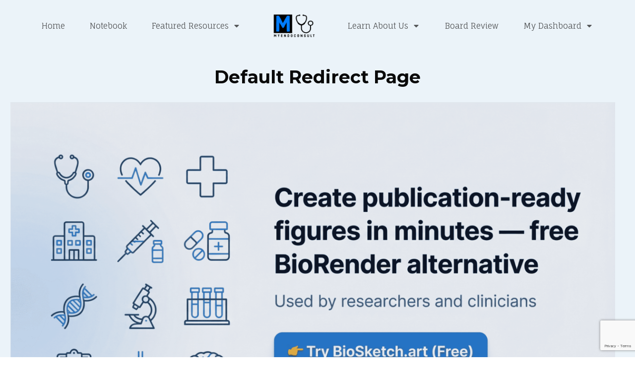

--- FILE ---
content_type: text/html; charset=UTF-8
request_url: https://myendoconsult.com/learn/default-redirect-page/
body_size: 37328
content:
<!doctype html>
<html lang="en" >
	<head>
		<link rel="profile" href="https://gmpg.org/xfn/11">
		<meta charset="UTF-8">
		<meta name="viewport" content="width=device-width, initial-scale=1">

		<title>Default Redirect Page &#8211; My Endo Consult</title>
<meta name='robots' content='max-image-preview:large' />
<!-- Google tag (gtag.js) consent mode dataLayer added by Site Kit -->
<script type="text/javascript" id="google_gtagjs-js-consent-mode-data-layer">
/* <![CDATA[ */
window.dataLayer = window.dataLayer || [];function gtag(){dataLayer.push(arguments);}
gtag('consent', 'default', {"ad_personalization":"denied","ad_storage":"denied","ad_user_data":"denied","analytics_storage":"denied","functionality_storage":"denied","security_storage":"denied","personalization_storage":"denied","region":["AT","BE","BG","CH","CY","CZ","DE","DK","EE","ES","FI","FR","GB","GR","HR","HU","IE","IS","IT","LI","LT","LU","LV","MT","NL","NO","PL","PT","RO","SE","SI","SK"],"wait_for_update":500});
window._googlesitekitConsentCategoryMap = {"statistics":["analytics_storage"],"marketing":["ad_storage","ad_user_data","ad_personalization"],"functional":["functionality_storage","security_storage"],"preferences":["personalization_storage"]};
window._googlesitekitConsents = {"ad_personalization":"denied","ad_storage":"denied","ad_user_data":"denied","analytics_storage":"denied","functionality_storage":"denied","security_storage":"denied","personalization_storage":"denied","region":["AT","BE","BG","CH","CY","CZ","DE","DK","EE","ES","FI","FR","GB","GR","HR","HU","IE","IS","IT","LI","LT","LU","LV","MT","NL","NO","PL","PT","RO","SE","SI","SK"],"wait_for_update":500};
/* ]]> */
</script>
<!-- End Google tag (gtag.js) consent mode dataLayer added by Site Kit -->
<link rel='dns-prefetch' href='//www.google.com' />
<link rel='dns-prefetch' href='//accounts.google.com' />
<link rel='dns-prefetch' href='//apis.google.com' />
<link rel='dns-prefetch' href='//www.googletagmanager.com' />
<link rel='dns-prefetch' href='//pagead2.googlesyndication.com' />
<link rel='dns-prefetch' href='//fundingchoicesmessages.google.com' />
<link rel='preconnect' href='https://endoconsult.b-cdn.net' />
<link rel="alternate" type="application/rss+xml" title="My Endo Consult &raquo; Feed" href="https://myendoconsult.com/learn/feed/" />
<link rel="alternate" type="application/rss+xml" title="My Endo Consult &raquo; Comments Feed" href="https://myendoconsult.com/learn/comments/feed/" />
<link rel="alternate" title="oEmbed (JSON)" type="application/json+oembed" href="https://myendoconsult.com/learn/wp-json/oembed/1.0/embed?url=https%3A%2F%2Fmyendoconsult.com%2Flearn%2Fdefault-redirect-page%2F" />
<link rel="alternate" title="oEmbed (XML)" type="text/xml+oembed" href="https://myendoconsult.com/learn/wp-json/oembed/1.0/embed?url=https%3A%2F%2Fmyendoconsult.com%2Flearn%2Fdefault-redirect-page%2F&#038;format=xml" />
<style id='wp-img-auto-sizes-contain-inline-css' type='text/css'>
img:is([sizes=auto i],[sizes^="auto," i]){contain-intrinsic-size:3000px 1500px}
/*# sourceURL=wp-img-auto-sizes-contain-inline-css */
</style>
<link rel='stylesheet' id='wgs2-css' href='https://endoconsult.b-cdn.net/wp-content/plugins/wp-google-search/wgs2.css?ver=8f8f087fe4c97637ff1bc377effab367' type='text/css' media='all' />
<link rel='stylesheet' id='fancybox5-css-css' href='https://endoconsult.b-cdn.net/wp-content/plugins/easy-fancybox-pro/lightboxes/fancybox5/vendor/fancybox.min.css?ver=1769393220' type='text/css' media='all' />
<style id='fancybox5-css-inline-css' type='text/css'>

			.fancybox__container.iframe .fancybox__content,
			.fancybox__container.inline .fancybox__content {
				padding: 0px;
				border: 0px solid rgba(0,0,0,0);
			}
		
/*# sourceURL=fancybox5-css-inline-css */
</style>
<link rel='stylesheet' id='fancybox5-light-sidebar-css-css' href='https://endoconsult.b-cdn.net/wp-content/plugins/easy-fancybox-pro/lightboxes/fancybox5/fancybox-light-sidebar.css?ver=1769393220' type='text/css' media='all' />
<link rel='stylesheet' id='tve_style_family_tve_flt-css' href='https://endoconsult.b-cdn.net/wp-content/themes/thrive-theme/architect/editor/css/thrive_flat.css?ver=10.8.6' type='text/css' media='all' />
<link rel='stylesheet' id='thrive-theme-styles-css' href='https://endoconsult.b-cdn.net/wp-content/themes/thrive-theme/inc/assets/dist/theme.css?ver=10.8.6' type='text/css' media='all' />
<style id='wp-emoji-styles-inline-css' type='text/css'>

	img.wp-smiley, img.emoji {
		display: inline !important;
		border: none !important;
		box-shadow: none !important;
		height: 1em !important;
		width: 1em !important;
		margin: 0 0.07em !important;
		vertical-align: -0.1em !important;
		background: none !important;
		padding: 0 !important;
	}
/*# sourceURL=wp-emoji-styles-inline-css */
</style>
<link rel='stylesheet' id='wp-block-library-css' href='https://endoconsult.b-cdn.net/wp-includes/css/dist/block-library/style.min.css?ver=8f8f087fe4c97637ff1bc377effab367' type='text/css' media='all' />
<style id='global-styles-inline-css' type='text/css'>
:root{--wp--preset--aspect-ratio--square: 1;--wp--preset--aspect-ratio--4-3: 4/3;--wp--preset--aspect-ratio--3-4: 3/4;--wp--preset--aspect-ratio--3-2: 3/2;--wp--preset--aspect-ratio--2-3: 2/3;--wp--preset--aspect-ratio--16-9: 16/9;--wp--preset--aspect-ratio--9-16: 9/16;--wp--preset--color--black: #000000;--wp--preset--color--cyan-bluish-gray: #abb8c3;--wp--preset--color--white: #ffffff;--wp--preset--color--pale-pink: #f78da7;--wp--preset--color--vivid-red: #cf2e2e;--wp--preset--color--luminous-vivid-orange: #ff6900;--wp--preset--color--luminous-vivid-amber: #fcb900;--wp--preset--color--light-green-cyan: #7bdcb5;--wp--preset--color--vivid-green-cyan: #00d084;--wp--preset--color--pale-cyan-blue: #8ed1fc;--wp--preset--color--vivid-cyan-blue: #0693e3;--wp--preset--color--vivid-purple: #9b51e0;--wp--preset--gradient--vivid-cyan-blue-to-vivid-purple: linear-gradient(135deg,rgb(6,147,227) 0%,rgb(155,81,224) 100%);--wp--preset--gradient--light-green-cyan-to-vivid-green-cyan: linear-gradient(135deg,rgb(122,220,180) 0%,rgb(0,208,130) 100%);--wp--preset--gradient--luminous-vivid-amber-to-luminous-vivid-orange: linear-gradient(135deg,rgb(252,185,0) 0%,rgb(255,105,0) 100%);--wp--preset--gradient--luminous-vivid-orange-to-vivid-red: linear-gradient(135deg,rgb(255,105,0) 0%,rgb(207,46,46) 100%);--wp--preset--gradient--very-light-gray-to-cyan-bluish-gray: linear-gradient(135deg,rgb(238,238,238) 0%,rgb(169,184,195) 100%);--wp--preset--gradient--cool-to-warm-spectrum: linear-gradient(135deg,rgb(74,234,220) 0%,rgb(151,120,209) 20%,rgb(207,42,186) 40%,rgb(238,44,130) 60%,rgb(251,105,98) 80%,rgb(254,248,76) 100%);--wp--preset--gradient--blush-light-purple: linear-gradient(135deg,rgb(255,206,236) 0%,rgb(152,150,240) 100%);--wp--preset--gradient--blush-bordeaux: linear-gradient(135deg,rgb(254,205,165) 0%,rgb(254,45,45) 50%,rgb(107,0,62) 100%);--wp--preset--gradient--luminous-dusk: linear-gradient(135deg,rgb(255,203,112) 0%,rgb(199,81,192) 50%,rgb(65,88,208) 100%);--wp--preset--gradient--pale-ocean: linear-gradient(135deg,rgb(255,245,203) 0%,rgb(182,227,212) 50%,rgb(51,167,181) 100%);--wp--preset--gradient--electric-grass: linear-gradient(135deg,rgb(202,248,128) 0%,rgb(113,206,126) 100%);--wp--preset--gradient--midnight: linear-gradient(135deg,rgb(2,3,129) 0%,rgb(40,116,252) 100%);--wp--preset--font-size--small: 13px;--wp--preset--font-size--medium: 20px;--wp--preset--font-size--large: 36px;--wp--preset--font-size--x-large: 42px;--wp--preset--spacing--20: 0.44rem;--wp--preset--spacing--30: 0.67rem;--wp--preset--spacing--40: 1rem;--wp--preset--spacing--50: 1.5rem;--wp--preset--spacing--60: 2.25rem;--wp--preset--spacing--70: 3.38rem;--wp--preset--spacing--80: 5.06rem;--wp--preset--shadow--natural: 6px 6px 9px rgba(0, 0, 0, 0.2);--wp--preset--shadow--deep: 12px 12px 50px rgba(0, 0, 0, 0.4);--wp--preset--shadow--sharp: 6px 6px 0px rgba(0, 0, 0, 0.2);--wp--preset--shadow--outlined: 6px 6px 0px -3px rgb(255, 255, 255), 6px 6px rgb(0, 0, 0);--wp--preset--shadow--crisp: 6px 6px 0px rgb(0, 0, 0);}:where(.is-layout-flex){gap: 0.5em;}:where(.is-layout-grid){gap: 0.5em;}body .is-layout-flex{display: flex;}.is-layout-flex{flex-wrap: wrap;align-items: center;}.is-layout-flex > :is(*, div){margin: 0;}body .is-layout-grid{display: grid;}.is-layout-grid > :is(*, div){margin: 0;}:where(.wp-block-columns.is-layout-flex){gap: 2em;}:where(.wp-block-columns.is-layout-grid){gap: 2em;}:where(.wp-block-post-template.is-layout-flex){gap: 1.25em;}:where(.wp-block-post-template.is-layout-grid){gap: 1.25em;}.has-black-color{color: var(--wp--preset--color--black) !important;}.has-cyan-bluish-gray-color{color: var(--wp--preset--color--cyan-bluish-gray) !important;}.has-white-color{color: var(--wp--preset--color--white) !important;}.has-pale-pink-color{color: var(--wp--preset--color--pale-pink) !important;}.has-vivid-red-color{color: var(--wp--preset--color--vivid-red) !important;}.has-luminous-vivid-orange-color{color: var(--wp--preset--color--luminous-vivid-orange) !important;}.has-luminous-vivid-amber-color{color: var(--wp--preset--color--luminous-vivid-amber) !important;}.has-light-green-cyan-color{color: var(--wp--preset--color--light-green-cyan) !important;}.has-vivid-green-cyan-color{color: var(--wp--preset--color--vivid-green-cyan) !important;}.has-pale-cyan-blue-color{color: var(--wp--preset--color--pale-cyan-blue) !important;}.has-vivid-cyan-blue-color{color: var(--wp--preset--color--vivid-cyan-blue) !important;}.has-vivid-purple-color{color: var(--wp--preset--color--vivid-purple) !important;}.has-black-background-color{background-color: var(--wp--preset--color--black) !important;}.has-cyan-bluish-gray-background-color{background-color: var(--wp--preset--color--cyan-bluish-gray) !important;}.has-white-background-color{background-color: var(--wp--preset--color--white) !important;}.has-pale-pink-background-color{background-color: var(--wp--preset--color--pale-pink) !important;}.has-vivid-red-background-color{background-color: var(--wp--preset--color--vivid-red) !important;}.has-luminous-vivid-orange-background-color{background-color: var(--wp--preset--color--luminous-vivid-orange) !important;}.has-luminous-vivid-amber-background-color{background-color: var(--wp--preset--color--luminous-vivid-amber) !important;}.has-light-green-cyan-background-color{background-color: var(--wp--preset--color--light-green-cyan) !important;}.has-vivid-green-cyan-background-color{background-color: var(--wp--preset--color--vivid-green-cyan) !important;}.has-pale-cyan-blue-background-color{background-color: var(--wp--preset--color--pale-cyan-blue) !important;}.has-vivid-cyan-blue-background-color{background-color: var(--wp--preset--color--vivid-cyan-blue) !important;}.has-vivid-purple-background-color{background-color: var(--wp--preset--color--vivid-purple) !important;}.has-black-border-color{border-color: var(--wp--preset--color--black) !important;}.has-cyan-bluish-gray-border-color{border-color: var(--wp--preset--color--cyan-bluish-gray) !important;}.has-white-border-color{border-color: var(--wp--preset--color--white) !important;}.has-pale-pink-border-color{border-color: var(--wp--preset--color--pale-pink) !important;}.has-vivid-red-border-color{border-color: var(--wp--preset--color--vivid-red) !important;}.has-luminous-vivid-orange-border-color{border-color: var(--wp--preset--color--luminous-vivid-orange) !important;}.has-luminous-vivid-amber-border-color{border-color: var(--wp--preset--color--luminous-vivid-amber) !important;}.has-light-green-cyan-border-color{border-color: var(--wp--preset--color--light-green-cyan) !important;}.has-vivid-green-cyan-border-color{border-color: var(--wp--preset--color--vivid-green-cyan) !important;}.has-pale-cyan-blue-border-color{border-color: var(--wp--preset--color--pale-cyan-blue) !important;}.has-vivid-cyan-blue-border-color{border-color: var(--wp--preset--color--vivid-cyan-blue) !important;}.has-vivid-purple-border-color{border-color: var(--wp--preset--color--vivid-purple) !important;}.has-vivid-cyan-blue-to-vivid-purple-gradient-background{background: var(--wp--preset--gradient--vivid-cyan-blue-to-vivid-purple) !important;}.has-light-green-cyan-to-vivid-green-cyan-gradient-background{background: var(--wp--preset--gradient--light-green-cyan-to-vivid-green-cyan) !important;}.has-luminous-vivid-amber-to-luminous-vivid-orange-gradient-background{background: var(--wp--preset--gradient--luminous-vivid-amber-to-luminous-vivid-orange) !important;}.has-luminous-vivid-orange-to-vivid-red-gradient-background{background: var(--wp--preset--gradient--luminous-vivid-orange-to-vivid-red) !important;}.has-very-light-gray-to-cyan-bluish-gray-gradient-background{background: var(--wp--preset--gradient--very-light-gray-to-cyan-bluish-gray) !important;}.has-cool-to-warm-spectrum-gradient-background{background: var(--wp--preset--gradient--cool-to-warm-spectrum) !important;}.has-blush-light-purple-gradient-background{background: var(--wp--preset--gradient--blush-light-purple) !important;}.has-blush-bordeaux-gradient-background{background: var(--wp--preset--gradient--blush-bordeaux) !important;}.has-luminous-dusk-gradient-background{background: var(--wp--preset--gradient--luminous-dusk) !important;}.has-pale-ocean-gradient-background{background: var(--wp--preset--gradient--pale-ocean) !important;}.has-electric-grass-gradient-background{background: var(--wp--preset--gradient--electric-grass) !important;}.has-midnight-gradient-background{background: var(--wp--preset--gradient--midnight) !important;}.has-small-font-size{font-size: var(--wp--preset--font-size--small) !important;}.has-medium-font-size{font-size: var(--wp--preset--font-size--medium) !important;}.has-large-font-size{font-size: var(--wp--preset--font-size--large) !important;}.has-x-large-font-size{font-size: var(--wp--preset--font-size--x-large) !important;}
/*# sourceURL=global-styles-inline-css */
</style>

<style id='classic-theme-styles-inline-css' type='text/css'>
/*! This file is auto-generated */
.wp-block-button__link{color:#fff;background-color:#32373c;border-radius:9999px;box-shadow:none;text-decoration:none;padding:calc(.667em + 2px) calc(1.333em + 2px);font-size:1.125em}.wp-block-file__button{background:#32373c;color:#fff;text-decoration:none}
/*# sourceURL=/wp-includes/css/classic-themes.min.css */
</style>
<link rel='stylesheet' id='learndash_quiz_front_css-css' href='//myendoconsult.com/learn/wp-content/plugins/sfwd-lms/themes/legacy/templates/learndash_quiz_front.min.css?ver=4.21.0' type='text/css' media='all' />
<link rel='stylesheet' id='learndash-front-css' href='//myendoconsult.com/learn/wp-content/plugins/sfwd-lms/themes/ld30/assets/css/learndash.min.css?ver=4.21.0' type='text/css' media='all' />
<style id='learndash-front-inline-css' type='text/css'>
		.learndash-wrapper .ld-item-list .ld-item-list-item.ld-is-next,
		.learndash-wrapper .wpProQuiz_content .wpProQuiz_questionListItem label:focus-within {
			border-color: #1e73be;
		}

		/*
		.learndash-wrapper a:not(.ld-button):not(#quiz_continue_link):not(.ld-focus-menu-link):not(.btn-blue):not(#quiz_continue_link):not(.ld-js-register-account):not(#ld-focus-mode-course-heading):not(#btn-join):not(.ld-item-name):not(.ld-table-list-item-preview):not(.ld-lesson-item-preview-heading),
		 */

		.learndash-wrapper .ld-breadcrumbs a,
		.learndash-wrapper .ld-lesson-item.ld-is-current-lesson .ld-lesson-item-preview-heading,
		.learndash-wrapper .ld-lesson-item.ld-is-current-lesson .ld-lesson-title,
		.learndash-wrapper .ld-primary-color-hover:hover,
		.learndash-wrapper .ld-primary-color,
		.learndash-wrapper .ld-primary-color-hover:hover,
		.learndash-wrapper .ld-primary-color,
		.learndash-wrapper .ld-tabs .ld-tabs-navigation .ld-tab.ld-active,
		.learndash-wrapper .ld-button.ld-button-transparent,
		.learndash-wrapper .ld-button.ld-button-reverse,
		.learndash-wrapper .ld-icon-certificate,
		.learndash-wrapper .ld-login-modal .ld-login-modal-login .ld-modal-heading,
		#wpProQuiz_user_content a,
		.learndash-wrapper .ld-item-list .ld-item-list-item a.ld-item-name:hover,
		.learndash-wrapper .ld-focus-comments__heading-actions .ld-expand-button,
		.learndash-wrapper .ld-focus-comments__heading a,
		.learndash-wrapper .ld-focus-comments .comment-respond a,
		.learndash-wrapper .ld-focus-comment .ld-comment-reply a.comment-reply-link:hover,
		.learndash-wrapper .ld-expand-button.ld-button-alternate {
			color: #1e73be !important;
		}

		.learndash-wrapper .ld-focus-comment.bypostauthor>.ld-comment-wrapper,
		.learndash-wrapper .ld-focus-comment.role-group_leader>.ld-comment-wrapper,
		.learndash-wrapper .ld-focus-comment.role-administrator>.ld-comment-wrapper {
			background-color:rgba(30, 115, 190, 0.03) !important;
		}


		.learndash-wrapper .ld-primary-background,
		.learndash-wrapper .ld-tabs .ld-tabs-navigation .ld-tab.ld-active:after {
			background: #1e73be !important;
		}



		.learndash-wrapper .ld-course-navigation .ld-lesson-item.ld-is-current-lesson .ld-status-incomplete,
		.learndash-wrapper .ld-focus-comment.bypostauthor:not(.ptype-sfwd-assignment) >.ld-comment-wrapper>.ld-comment-avatar img,
		.learndash-wrapper .ld-focus-comment.role-group_leader>.ld-comment-wrapper>.ld-comment-avatar img,
		.learndash-wrapper .ld-focus-comment.role-administrator>.ld-comment-wrapper>.ld-comment-avatar img {
			border-color: #1e73be !important;
		}



		.learndash-wrapper .ld-loading::before {
			border-top:3px solid #1e73be !important;
		}

		.learndash-wrapper .ld-button:hover:not(.learndash-link-previous-incomplete):not(.ld-button-transparent):not(.ld--ignore-inline-css),
		#learndash-tooltips .ld-tooltip:after,
		#learndash-tooltips .ld-tooltip,
		.learndash-wrapper .ld-primary-background,
		.learndash-wrapper .btn-join:not(.ld--ignore-inline-css),
		.learndash-wrapper #btn-join:not(.ld--ignore-inline-css),
		.learndash-wrapper .ld-button:not(.ld-button-reverse):not(.learndash-link-previous-incomplete):not(.ld-button-transparent):not(.ld--ignore-inline-css),
		.learndash-wrapper .ld-expand-button,
		.learndash-wrapper .wpProQuiz_content .wpProQuiz_button:not(.wpProQuiz_button_reShowQuestion):not(.wpProQuiz_button_restartQuiz),
		.learndash-wrapper .wpProQuiz_content .wpProQuiz_button2,
		.learndash-wrapper .ld-focus .ld-focus-sidebar .ld-course-navigation-heading,
		.learndash-wrapper .ld-focus .ld-focus-sidebar .ld-focus-sidebar-trigger,
		.learndash-wrapper .ld-focus-comments .form-submit #submit,
		.learndash-wrapper .ld-login-modal input[type='submit'],
		.learndash-wrapper .ld-login-modal .ld-login-modal-register,
		.learndash-wrapper .wpProQuiz_content .wpProQuiz_certificate a.btn-blue,
		.learndash-wrapper .ld-focus .ld-focus-header .ld-user-menu .ld-user-menu-items a,
		#wpProQuiz_user_content table.wp-list-table thead th,
		#wpProQuiz_overlay_close,
		.learndash-wrapper .ld-expand-button.ld-button-alternate .ld-icon {
			background-color: #1e73be !important;
		}

		.learndash-wrapper .ld-button:focus:not(.learndash-link-previous-incomplete):not(.ld-button-transparent):not(.ld--ignore-inline-css),
		.learndash-wrapper .btn-join:focus:not(.ld--ignore-inline-css),
		.learndash-wrapper #btn-join:focus:not(.ld--ignore-inline-css),
		.learndash-wrapper .ld-expand-button:focus,
		.learndash-wrapper .wpProQuiz_content .wpProQuiz_button:not(.wpProQuiz_button_reShowQuestion):focus:not(.wpProQuiz_button_restartQuiz),
		.learndash-wrapper .wpProQuiz_content .wpProQuiz_button2:focus,
		.learndash-wrapper .ld-focus-comments .form-submit #submit,
		.learndash-wrapper .ld-login-modal input[type='submit']:focus,
		.learndash-wrapper .ld-login-modal .ld-login-modal-register:focus,
		.learndash-wrapper .wpProQuiz_content .wpProQuiz_certificate a.btn-blue:focus {
			outline-color: #1e73be;
		}

		.learndash-wrapper .ld-focus .ld-focus-header .ld-user-menu .ld-user-menu-items:before {
			border-bottom-color: #1e73be !important;
		}

		.learndash-wrapper .ld-button.ld-button-transparent:hover {
			background: transparent !important;
		}

		.learndash-wrapper .ld-button.ld-button-transparent:focus {
			outline-color: #1e73be;
		}

		.learndash-wrapper .ld-focus .ld-focus-header .sfwd-mark-complete .learndash_mark_complete_button,
		.learndash-wrapper .ld-focus .ld-focus-header #sfwd-mark-complete #learndash_mark_complete_button,
		.learndash-wrapper .ld-button.ld-button-transparent,
		.learndash-wrapper .ld-button.ld-button-alternate,
		.learndash-wrapper .ld-expand-button.ld-button-alternate {
			background-color:transparent !important;
		}

		.learndash-wrapper .ld-focus-header .ld-user-menu .ld-user-menu-items a,
		.learndash-wrapper .ld-button.ld-button-reverse:hover,
		.learndash-wrapper .ld-alert-success .ld-alert-icon.ld-icon-certificate,
		.learndash-wrapper .ld-alert-warning .ld-button:not(.learndash-link-previous-incomplete),
		.learndash-wrapper .ld-primary-background.ld-status {
			color:white !important;
		}

		.learndash-wrapper .ld-status.ld-status-unlocked {
			background-color: rgba(30,115,190,0.2) !important;
			color: #1e73be !important;
		}

		.learndash-wrapper .wpProQuiz_content .wpProQuiz_addToplist {
			background-color: rgba(30,115,190,0.1) !important;
			border: 1px solid #1e73be !important;
		}

		.learndash-wrapper .wpProQuiz_content .wpProQuiz_toplistTable th {
			background: #1e73be !important;
		}

		.learndash-wrapper .wpProQuiz_content .wpProQuiz_toplistTrOdd {
			background-color: rgba(30,115,190,0.1) !important;
		}

		.learndash-wrapper .wpProQuiz_content .wpProQuiz_reviewDiv li.wpProQuiz_reviewQuestionTarget {
			background-color: #1e73be !important;
		}
		.learndash-wrapper .wpProQuiz_content .wpProQuiz_time_limit .wpProQuiz_progress {
			background-color: #1e73be !important;
		}
		
		.learndash-wrapper #quiz_continue_link,
		.learndash-wrapper .ld-secondary-background,
		.learndash-wrapper .learndash_mark_complete_button,
		.learndash-wrapper #learndash_mark_complete_button,
		.learndash-wrapper .ld-status-complete,
		.learndash-wrapper .ld-alert-success .ld-button,
		.learndash-wrapper .ld-alert-success .ld-alert-icon {
			background-color: #45a834 !important;
		}

		.learndash-wrapper #quiz_continue_link:focus,
		.learndash-wrapper .learndash_mark_complete_button:focus,
		.learndash-wrapper #learndash_mark_complete_button:focus,
		.learndash-wrapper .ld-alert-success .ld-button:focus {
			outline-color: #45a834;
		}

		.learndash-wrapper .wpProQuiz_content a#quiz_continue_link {
			background-color: #45a834 !important;
		}

		.learndash-wrapper .wpProQuiz_content a#quiz_continue_link:focus {
			outline-color: #45a834;
		}

		.learndash-wrapper .course_progress .sending_progress_bar {
			background: #45a834 !important;
		}

		.learndash-wrapper .wpProQuiz_content .wpProQuiz_button_reShowQuestion:hover, .learndash-wrapper .wpProQuiz_content .wpProQuiz_button_restartQuiz:hover {
			background-color: #45a834 !important;
			opacity: 0.75;
		}

		.learndash-wrapper .wpProQuiz_content .wpProQuiz_button_reShowQuestion:focus,
		.learndash-wrapper .wpProQuiz_content .wpProQuiz_button_restartQuiz:focus {
			outline-color: #45a834;
		}

		.learndash-wrapper .ld-secondary-color-hover:hover,
		.learndash-wrapper .ld-secondary-color,
		.learndash-wrapper .ld-focus .ld-focus-header .sfwd-mark-complete .learndash_mark_complete_button,
		.learndash-wrapper .ld-focus .ld-focus-header #sfwd-mark-complete #learndash_mark_complete_button,
		.learndash-wrapper .ld-focus .ld-focus-header .sfwd-mark-complete:after {
			color: #45a834 !important;
		}

		.learndash-wrapper .ld-secondary-in-progress-icon {
			border-left-color: #45a834 !important;
			border-top-color: #45a834 !important;
		}

		.learndash-wrapper .ld-alert-success {
			border-color: #45a834;
			background-color: transparent !important;
			color: #45a834;
		}

		.learndash-wrapper .wpProQuiz_content .wpProQuiz_reviewQuestion li.wpProQuiz_reviewQuestionSolved,
		.learndash-wrapper .wpProQuiz_content .wpProQuiz_box li.wpProQuiz_reviewQuestionSolved {
			background-color: #45a834 !important;
		}

		.learndash-wrapper .wpProQuiz_content  .wpProQuiz_reviewLegend span.wpProQuiz_reviewColor_Answer {
			background-color: #45a834 !important;
		}

		
		.learndash-wrapper .ld-alert-warning {
			background-color:transparent;
		}

		.learndash-wrapper .ld-status-waiting,
		.learndash-wrapper .ld-alert-warning .ld-alert-icon {
			background-color: #dd3333 !important;
		}

		.learndash-wrapper .ld-tertiary-color-hover:hover,
		.learndash-wrapper .ld-tertiary-color,
		.learndash-wrapper .ld-alert-warning {
			color: #dd3333 !important;
		}

		.learndash-wrapper .ld-tertiary-background {
			background-color: #dd3333 !important;
		}

		.learndash-wrapper .ld-alert-warning {
			border-color: #dd3333 !important;
		}

		.learndash-wrapper .ld-tertiary-background,
		.learndash-wrapper .ld-alert-warning .ld-alert-icon {
			color:white !important;
		}

		.learndash-wrapper .wpProQuiz_content .wpProQuiz_reviewQuestion li.wpProQuiz_reviewQuestionReview,
		.learndash-wrapper .wpProQuiz_content .wpProQuiz_box li.wpProQuiz_reviewQuestionReview {
			background-color: #dd3333 !important;
		}

		.learndash-wrapper .wpProQuiz_content  .wpProQuiz_reviewLegend span.wpProQuiz_reviewColor_Review {
			background-color: #dd3333 !important;
		}

				.learndash-wrapper .ld-focus .ld-focus-main .ld-focus-content {
			max-width: 1600px;
		}
		
/*# sourceURL=learndash-front-inline-css */
</style>
<link rel='stylesheet' id='ldx-design-upgrade-learndash-css' href='https://endoconsult.b-cdn.net/wp-content/plugins/design-upgrade-learndash/assets/css/ld3.css?ver=2.12' type='text/css' media='all' />
<style id='ldx-design-upgrade-learndash-inline-css' type='text/css'>
:root{--ldx-color-link:#dd9933;--ldx-color-link-hover:#dd3333;--ldx-color-correct:#1e73be;--ldx-btn-border-radius:1px;--lqc-button-border-radius:1px;--ldx-btn-primary-bg-color:#066d22;--lqc-button-primary-bg:#066d22;--ldx-btn-primary-text-color:#ffffff;--lqc-button-primary-text:#ffffff;--ldx-btn-primary-bg-color-hover:#dd9933;--lqc-button-primary-bg-hover:#dd9933;--ldx-content-lists-course-content-bg-color:#ffffff;--ldx-content-lists-course-content-text-color:#dd8500;--ldx-content-lists-section-bg-color:#ffffff;--ldx-content-lists-section-text-color:#dd8500;--ldx-focus-mode-content-bg-color:#ffffff;--ldx-focus-mode-comment-admin-avatar-border-color:#f48027;--ldx-course-status-bg-color:#ffffff;--ldx-course-status-text-color:#dd0000;--ldx-course-status-border-color:#dd8500;--ldx-progress-bar-container-bg:#969696;--ldx-progress-bar-bg:#007f55;--ldx-tooltip-bg-color:#ffffff;--ldx-log-reg-overlay-opacity:80;--ldx-log-reg-close-icon-color:#ffffff;--ldx-pagination-bg-color:#ffffff;--ldx-profile-summary-bg-color:#ffffff;}.learndash-wrapper .ld-expand-button.ld-button-alternate .ld-icon{background-color: var(--ldx-color-link);}.ld-lesson-list .ld-section-heading,.ld-lesson-list .ld-section-heading h2{color:var(--ldx-content-lists-course-content-text-color);}.ld-lesson-list .ld-section-heading{padding:0.75em 0.75em 0.75em 1.25em;border-radius:var(--ldx-global-border-radius);background-color:var(--ldx-content-lists-course-content-bg-color);}.rtl .ld-lesson-list .ld-section-heading{padding:0.75em 1.25em 0.75em 0.75em;}.ld-lesson-list > .ld-item-list-items{padding:0.75em 0.75em 1px 0.75em;border-radius:var(--ldx-global-border-radius);background-color:#ffffff;border-top:0;border-top-left-radius:0;border-top-right-radius:0;}.learndash-wrapper .ld-item-list.ld-lesson-list .ld-section-heading{margin-bottom:0;border-bottom-left-radius:0;border-bottom-right-radius:0;}.ld-lesson-list .ld-item-list-items .ld-item-list-section-heading:first-child .ld-lesson-section-heading{margin-top:0;}.learndash-wrapper .ld-item-list.ld-lesson-list .ld-lesson-section-heading{padding:0.5em 1em;background-color:var(--ldx-content-lists-section-bg-color);border-radius:var(--ldx-global-border-radius);}.ld-course-status-not-enrolled .ld-course-status-seg-price{display:none;}.single-sfwd-lessons .learndash-wrapper .ld-focus .ld-focus-main .ld-focus-content{max-width:unset;padding:51px 0 0;}.single-sfwd-topic .learndash-wrapper .ld-focus .ld-focus-main .ld-focus-content{max-width:unset;padding:51px 0 0;}.single-sfwd-quiz .learndash-wrapper .ld-focus .ld-focus-main .ld-focus-content{max-width:unset;padding:51px 0 0;}.ld-focus-content .learndash-wrapper .ld-content-actions{padding:1em;}.ld-focus-content .ld-topic-list,.ld-focus-content .ld-assignment-list,.ld-focus-content .ld-alert,.wpProQuiz_content{margin:1em;}.learndash-wrapper .ld-tabs .ld-tabs-content div[id^="ld-tab-materials"]{margin:0 1em;}.learndash-wrapper .ld-focus-comments{margin:2em 1em;}.learndash-wrapper .ld-focus .ld-focus-main .ld-focus-content > h1{padding:0.5em;}.ld-focus-content .learndash-wrapper .ld-breadcrumbs{border-radius:0;}@media (max-width:640px){.learndash-wrapper .ld-focus .ld-focus-main .ld-focus-content,.learndash-wrapper .ld-focus.ld-focus-sidebar-collapsed .ld-focus-main .ld-focus-content{padding:0;margin:0;}}.ld-focus-content{animation:300ms ease-in-out 300ms 1 normal backwards ldx-content-fadein-right;}.learndash-wrapper .ld-focus .ld-focus-main .ld-focus-content > h1{display:none;}.learndash-wrapper .ld-focus .ld-focus-main .ld-focus-content .ld-topic-status,.learndash-wrapper .ld-focus .ld-focus-main .ld-focus-content .ld-lesson-status,.learndash-wrapper .ld-focus .ld-focus-main .ld-focus-content .ld-quiz-status{display:none;}.learndash-wrapper .ld-focus-sidebar .ld-course-navigation .ld-lesson-item-expanded,.learndash-wrapper .ld-course-navigation .ld-lesson-item-expanded{max-height:unset !important;display:block;}.learndash-wrapper .ld-course-navigation .ld-expand-button{display:none;}.learndash-wrapper .ld-profile-summary .ld-profile-stats{flex-direction:column;max-width:200px;}.learndash-wrapper .ld-profile-summary .ld-profile-stats{margin-left:auto;margin-right:auto;}.learndash-wrapper .ld-profile-summary .ld-profile-stats .ld-profile-stat{flex-basis:auto;min-width:160px;text-align:left;border-right:0;border-bottom:1px solid rgba(0,0,0,0.1);padding:0.375em 4px;}@media (max-width:640px){.learndash-wrapper #ld-profile .ld-profile-stats .ld-profile-stat{margin-bottom:0 !important;padding:0.375em 4px !important;border-bottom:1px solid rgba(0,0,0,0.1);}}.learndash-wrapper .ld-profile-summary .ld-profile-stats .ld-profile-stat strong{font-size:1em;display:inline-block;margin-bottom:0;min-width:2em;}.learndash-wrapper .ld-profile-summary{padding:1.25em;}.ld-profile-card .ld-profile-edit-link{display:none;}.ld-profile-stat-courses{display:none;}.ld-profile-stat-completed{display:none;}.ld-profile-stat-certificates{display:none;}.ld-profile-stat-points{display:none;}#ld-profile .ld-item-list .ld-item-list-item .ld-item-list-item-expanded{max-height:unset !important;display:block;}#ld-profile .ld-expand-button,.learndash-wrapper #ld-profile .ld-item-list .ld-item-list-item .ld-item-details{display:none !important;}.learndash-wrapper .ld-item-list .ld-section-heading .ld-search-prompt{display:none;}.learndash-wrapper .ld-item-list .ld-item-search{display:none;}.ld-progress-bar-percentage,.ultp-dashboard-course__progress-bar,.ulg-manage-progress-course__progress-bar{animation:.5s ease .6s both ldx-progress-bar;}.learndash-wrapper .ld-alert{padding-top:10px;padding-bottom:10px;padding-left:54px;min-height:unset;}.rtl .learndash-wrapper .ld-alert{padding-left:15px;padding-right:54px;}.learndash-wrapper .ld-alert .ld-alert-icon.ld-icon{left:10px;}.rtl .learndash-wrapper .ld-alert .ld-alert-icon.ld-icon{left:unset;right:10px;}.learndash-wrapper .ld-alert .ld-alert-icon.ld-icon-checkmark{font-size:18px;padding:5px;}.learndash-wrapper .ld-alert .ld-alert-icon.ld-icon-certificate{font-size:18px;padding:8px;}.learndash-wrapper .ld-alert .ld-alert-icon.ld-icon-alert{font-size:24px;}.learndash-wrapper .ld-alert .ld-alert-icon.ld-icon-calendar{font-size:17px;padding:6px;}.learndash-wrapper .ld-alert .ld-button{padding-top:.25em;padding-bottom:.25em;font-size:80%;}.learndash-wrapper-login-modal.ld-modal-open{position:fixed;width:100vw;height:100vh;z-index:100;overflow-y:auto;background-color:#dd993380;}.learndash-wrapper .ld-login-modal .ld-login-modal-login .ld-modal-text{display:none;}.learndash-wrapper .ld-login-modal .ld-login-modal-form .ld-login-modal-branding{display:none;}.learndash-wrapper .ld-login-modal .ld-login-modal-register .ld-modal-text{display:none;}.learndash-wrapper .ld-login-modal .ld-login-modal-register #reg_passmail{display:none;}#ld_course_categorydropdown,#ld_lesson_categorydropdown, #ld_topic_categorydropdown,#ld_group_categorydropdown,#uo_course_categorydropdown form{display:inline-block;width:auto;}body div.ld-course-list-content .ld_course_grid,#ld_course_list .ld-course-list-items .ld_course_grid,#et-boc .ld-course-list-items .ld_course_grid,.uo-grid-wrapper .grid-course .uo-border{box-shadow:0 1px 4px rgba(0,0,0,0.05),0 4px 14px rgba(0,0,0,0.08);}.ld-course-list-content .ld_course_grid:hover,#ld_course_list .ld-course-list-items .ld_course_grid:hover,#et-boc .ld-course-list-items .ld_course_grid:hover,.uo-grid-wrapper .grid-course .uo-border:hover{transform:scale(1.02);}.learndash-wrapper .ld-pagination .ld-pages a,.learndash-pager a{background:var(--ldx-pagination-arrow-bg-color);}.learndash-wrapper .ld-pagination .ld-pages a:hover,.learndash-pager a:hover{background:var(--ldx-pagination-arrow-bg-color-hover);}.learndash-pager a.disabled:hover{background:var(--ldx-pagination-arrow-bg-color);}
/*# sourceURL=ldx-design-upgrade-learndash-inline-css */
</style>
<link rel='stylesheet' id='ldx-design-upgrade-learndash-pro-css' href='https://endoconsult.b-cdn.net/wp-content/plugins/design-upgrade-pro-learndash/assets/css/ld3-pro.css?ver=2.25' type='text/css' media='all' />
<link rel='stylesheet' id='wpdm-fonticon-css' href='https://endoconsult.b-cdn.net/wp-content/plugins/download-manager/assets/wpdm-iconfont/css/wpdm-icons.css?ver=8f8f087fe4c97637ff1bc377effab367' type='text/css' media='all' />
<link rel='stylesheet' id='wpdm-front-css' href='https://endoconsult.b-cdn.net/wp-content/plugins/download-manager/assets/css/front.min.css?ver=3.3.46' type='text/css' media='all' />
<link rel='stylesheet' id='wpdm-front-dark-css' href='https://endoconsult.b-cdn.net/wp-content/plugins/download-manager/assets/css/front-dark.min.css?ver=3.3.46' type='text/css' media='all' />
<link rel='stylesheet' id='oen-style-css' href='https://endoconsult.b-cdn.net/wp-content/plugins/online-endocrinology-notebook/assets/css/style.css?ver=1.1.0' type='text/css' media='all' />
<link rel='stylesheet' id='usp_style-css' href='https://endoconsult.b-cdn.net/wp-content/plugins/user-submitted-posts/resources/usp.css?ver=20260113' type='text/css' media='all' />
<link rel='stylesheet' id='dashicons-css' href='https://endoconsult.b-cdn.net/wp-includes/css/dashicons.min.css?ver=8f8f087fe4c97637ff1bc377effab367' type='text/css' media='all' />
<link rel='stylesheet' id='learndash-css' href='//myendoconsult.com/learn/wp-content/plugins/sfwd-lms/src/assets/dist/css/styles.css?ver=4.21.0' type='text/css' media='all' />
<link rel='stylesheet' id='jquery-dropdown-css-css' href='//myendoconsult.com/learn/wp-content/plugins/sfwd-lms/assets/css/jquery.dropdown.min.css?ver=4.21.0' type='text/css' media='all' />
<link rel='stylesheet' id='learndash_lesson_video-css' href='//myendoconsult.com/learn/wp-content/plugins/sfwd-lms/themes/legacy/templates/learndash_lesson_video.min.css?ver=4.21.0' type='text/css' media='all' />
<link rel='stylesheet' id='learndash-admin-bar-css' href='https://endoconsult.b-cdn.net/wp-content/plugins/sfwd-lms/src/assets/dist/css/admin-bar/styles.css?ver=4.21.0' type='text/css' media='all' />
<link rel='stylesheet' id='tablepress-default-css' href='https://endoconsult.b-cdn.net/wp-content/plugins/tablepress/css/build/default.css?ver=3.2.6' type='text/css' media='all' />
<link rel='stylesheet' id='lqc-learndash-quiz-customizer-css' href='https://endoconsult.b-cdn.net/wp-content/plugins/learndash-quiz-customizer/assets/css/quiz.css?ver=1.4.2' type='text/css' media='all' />
<style id='lqc-learndash-quiz-customizer-inline-css' type='text/css'>
:root{--lqc-review-box-bg:#ffffff;--lqc-review-box-border-color:#ffffff;}.lqc-plugin .learndash .wpProQuiz_content .wpProQuiz_questionList[data-type=cloze_answer] .wpProQuiz_questionListItem .wpProQuiz_cloze input[type=text]{background:transparent;border:0;border-bottom:1px solid currentColor;border-radius:0;padding:.125em .25em;}.lqc-plugin .learndash .wpProQuiz_content .wpProQuiz_questionList[data-type=cloze_answer] .wpProQuiz_questionListItem .wpProQuiz_cloze input[type=text]:hover{background:transparent;border-bottom-color:var(--lqc-color-primary-dark);}.lqc-plugin .learndash .wpProQuiz_content .wpProQuiz_questionList[data-type=cloze_answer] .wpProQuiz_questionListItem .wpProQuiz_cloze input[type=text]:focus{background:transparent;box-shadow:inset 0 -1px 0 0 var(--lqc-color-primary-dark);}.lqc-plugin .learndash .wpProQuiz_content .wpProQuiz_questionList[data-type=cloze_answer] .wpProQuiz_questionListItem .wpProQuiz_cloze input[type=text]{border-bottom-style:dashed;}.lqc-plugin .learndash .wpProQuiz_content .wpProQuiz_questionList[data-type=cloze_answer] .wpProQuiz_questionListItem .wpProQuiz_cloze input[type=text]:focus{border-bottom-style:solid;}.lqc-plugin .learndash .wpProQuiz_content .wpProQuiz_reviewQuestion li,.lqc-plugin .learndash .wpProQuiz_content .wpProQuiz_box li{width:38px;height:38px;padding:2px;border-radius:0;line-height:34px;}.lqc-plugin .learndash .wpProQuiz_content .wpProQuiz_reviewColor{border-radius:0;}.lqc-plugin .learndash .wpProQuiz_content .wpProQuiz_reviewDiv .wpProQuiz_reviewQuestion,.lqc-plugin .learndash .wpProQuiz_content .wpProQuiz_box{border-radius:0;}.lqc-plugin .learndash .wpProQuiz_content .wpProQuiz_time_limit .wpProQuiz_progress,.lqc-plugin .learndash .wpProQuiz_content .sending_progress_bar{background-image:linear-gradient(45deg,rgba(255,255,255,.15) 25%,transparent 25%,transparent 50%,rgba(255,255,255,.15) 50%,rgba(255,255,255,.15) 75%,transparent 75%,transparent);background-size:1em 1em;}
/*# sourceURL=lqc-learndash-quiz-customizer-inline-css */
</style>
<link rel='stylesheet' id='thrive-theme-css' href='https://endoconsult.b-cdn.net/wp-content/themes/thrive-theme/style.css?ver=10.8.6' type='text/css' media='all' />
<link rel='stylesheet' id='thrive-template-css' href='//myendoconsult.com/learn/wp-content/uploads/thrive/theme-template-1766357529.css?ver=10.8.6' type='text/css' media='all' />
<script type="text/javascript" src="https://endoconsult.b-cdn.net/wp-includes/js/dist/dom-ready.min.js?ver=f77871ff7694fffea381" id="wp-dom-ready-js"></script>
<script type="text/javascript" src="https://endoconsult.b-cdn.net/wp-includes/js/jquery/jquery.min.js?ver=3.7.1" id="jquery-core-js"></script>
<script type="text/javascript" src="https://endoconsult.b-cdn.net/wp-includes/js/jquery/jquery-migrate.min.js?ver=3.4.1" id="jquery-migrate-js"></script>
<script type="text/javascript" src="https://endoconsult.b-cdn.net/wp-includes/js/jquery/ui/core.min.js?ver=1.13.3" id="jquery-ui-core-js"></script>
<script type="text/javascript" src="https://endoconsult.b-cdn.net/wp-includes/js/jquery/ui/menu.min.js?ver=1.13.3" id="jquery-ui-menu-js"></script>
<script type="text/javascript" src="https://endoconsult.b-cdn.net/wp-includes/js/dist/hooks.min.js?ver=dd5603f07f9220ed27f1" id="wp-hooks-js"></script>
<script type="text/javascript" src="https://endoconsult.b-cdn.net/wp-includes/js/dist/i18n.min.js?ver=c26c3dc7bed366793375" id="wp-i18n-js"></script>
<script type="text/javascript" id="wp-i18n-js-after">
/* <![CDATA[ */
wp.i18n.setLocaleData( { 'text direction\u0004ltr': [ 'ltr' ] } );
//# sourceURL=wp-i18n-js-after
/* ]]> */
</script>
<script type="text/javascript" src="https://endoconsult.b-cdn.net/wp-includes/js/dist/a11y.min.js?ver=cb460b4676c94bd228ed" id="wp-a11y-js"></script>
<script type="text/javascript" src="https://endoconsult.b-cdn.net/wp-includes/js/jquery/ui/autocomplete.min.js?ver=1.13.3" id="jquery-ui-autocomplete-js"></script>
<script type="text/javascript" src="https://endoconsult.b-cdn.net/wp-includes/js/imagesloaded.min.js?ver=5.0.0" id="imagesloaded-js"></script>
<script type="text/javascript" src="https://endoconsult.b-cdn.net/wp-includes/js/masonry.min.js?ver=4.2.2" id="masonry-js"></script>
<script type="text/javascript" src="https://endoconsult.b-cdn.net/wp-includes/js/jquery/jquery.masonry.min.js?ver=3.1.2b" id="jquery-masonry-js"></script>
<script type="text/javascript" id="tve_frontend-js-extra">
/* <![CDATA[ */
var tve_frontend_options = {"ajaxurl":"https://myendoconsult.com/learn/wp-admin/admin-ajax.php","is_editor_page":"","page_events":"","is_single":"1","social_fb_app_id":"","dash_url":"https://endoconsult.b-cdn.net/wp-content/themes/thrive-theme/thrive-dashboard","queried_object":{"ID":4419011,"post_author":"1"},"query_vars":{"page":"","pagename":"default-redirect-page","certificate_u":""},"$_POST":[],"translations":{"Copy":"Copy","empty_username":"ERROR: The username field is empty.","empty_password":"ERROR: The password field is empty.","empty_login":"ERROR: Enter a username or email address.","min_chars":"At least %s characters are needed","no_headings":"No headings found","registration_err":{"required_field":"\u003Cstrong\u003EError\u003C/strong\u003E: This field is required","required_email":"\u003Cstrong\u003EError\u003C/strong\u003E: Please type your email address","invalid_email":"\u003Cstrong\u003EError\u003C/strong\u003E: The email address isn&#8217;t correct","passwordmismatch":"\u003Cstrong\u003EError\u003C/strong\u003E: Password mismatch"}},"routes":{"posts":"https://myendoconsult.com/learn/wp-json/tcb/v1/posts","video_reporting":"https://myendoconsult.com/learn/wp-json/tcb/v1/video-reporting","courses":"https://myendoconsult.com/learn/wp-json/tva/v1/course_list_element","certificate_search":"https://myendoconsult.com/learn/wp-json/tva/v1/certificate/search","assessments":"https://myendoconsult.com/learn/wp-json/tva/v1/user/assessment"},"nonce":"604955027b","allow_video_src":"","google_client_id":null,"google_api_key":null,"facebook_app_id":null,"lead_generation_custom_tag_apis":["activecampaign","aweber","convertkit","drip","klicktipp","mailchimp","sendlane","zapier"],"post_request_data":[],"user_profile_nonce":"edca4bb76a","ip":"18.218.4.239","current_user":[],"post_id":"4419011","post_title":"Default Redirect Page","post_type":"page","post_url":"https://myendoconsult.com/learn/default-redirect-page/","is_lp":"","conditional_display":{"is_tooltip_dismissed":false}};
//# sourceURL=tve_frontend-js-extra
/* ]]> */
</script>
<script type="text/javascript" src="https://endoconsult.b-cdn.net/wp-content/themes/thrive-theme/architect/editor/js/dist/modules/general.min.js?ver=10.8.6" id="tve_frontend-js"></script>
<script type="text/javascript" src="https://endoconsult.b-cdn.net/wp-content/plugins/download-manager/assets/js/wpdm.min.js?ver=8f8f087fe4c97637ff1bc377effab367" id="wpdm-frontend-js-js"></script>
<script type="text/javascript" id="wpdm-frontjs-js-extra">
/* <![CDATA[ */
var wpdm_url = {"home":"https://myendoconsult.com/learn/","site":"https://myendoconsult.com/learn/","ajax":"https://myendoconsult.com/learn/wp-admin/admin-ajax.php"};
var wpdm_js = {"spinner":"\u003Ci class=\"wpdm-icon wpdm-sun wpdm-spin\"\u003E\u003C/i\u003E","client_id":"1f260866840b35cb8185e9ed1660c8ea"};
var wpdm_strings = {"pass_var":"Password Verified!","pass_var_q":"Please click following button to start download.","start_dl":"Start Download"};
//# sourceURL=wpdm-frontjs-js-extra
/* ]]> */
</script>
<script type="text/javascript" src="https://endoconsult.b-cdn.net/wp-content/plugins/download-manager/assets/js/front.min.js?ver=3.3.46" id="wpdm-frontjs-js"></script>
<script type="text/javascript" src="https://www.google.com/recaptcha/api.js?ver=20260113" id="usp_recaptcha-js"></script>
<script type="text/javascript" src="https://endoconsult.b-cdn.net/wp-content/plugins/user-submitted-posts/resources/jquery.cookie.js?ver=20260113" id="usp_cookie-js"></script>
<script type="text/javascript" src="https://endoconsult.b-cdn.net/wp-content/plugins/user-submitted-posts/resources/jquery.parsley.min.js?ver=20260113" id="usp_parsley-js"></script>
<script type="text/javascript" id="usp_core-js-before">
/* <![CDATA[ */
var usp_custom_field = "usp_custom_field"; var usp_custom_field_2 = "usp_custom_field_2"; var usp_custom_checkbox = "usp_custom_checkbox"; var usp_case_sensitivity = "false"; var usp_min_images = 0; var usp_max_images = 1; var usp_parsley_error = "Incorrect response."; var usp_multiple_cats = 0; var usp_existing_tags = 0; var usp_recaptcha_disp = "show"; var usp_recaptcha_vers = "2"; var usp_recaptcha_key = "6LepcyEdAAAAAAfvv6f__Z1kIi_ruuPzW-9CNv1o"; var challenge_nonce = "344eb0ba12"; var ajax_url = "https:\/\/myendoconsult.com\/learn\/wp-admin\/admin-ajax.php"; 
//# sourceURL=usp_core-js-before
/* ]]> */
</script>
<script type="text/javascript" src="https://endoconsult.b-cdn.net/wp-content/plugins/user-submitted-posts/resources/jquery.usp.core.js?ver=20260113" id="usp_core-js"></script>
<script type="text/javascript" src="https://www.google.com/recaptcha/api.js?render=6LfkRZ0UAAAAALVwSxKG7QSFs2wTkR0mTStmVRM5&amp;ver=10.8.6" id="tve-dash-recaptcha-js"></script>
<script type="text/javascript" src="https://endoconsult.b-cdn.net/wp-includes/js/plupload/moxie.min.js?ver=1.3.5.1" id="moxiejs-js"></script>
<script type="text/javascript" id="theme-frontend-js-extra">
/* <![CDATA[ */
var thrive_front_localize = {"comments_form":{"error_defaults":{"email":"Email address invalid","url":"Website address invalid","required":"Required field missing"}},"routes":{"posts":"https://myendoconsult.com/learn/wp-json/tcb/v1/posts","frontend":"https://myendoconsult.com/learn/wp-json/ttb/v1/frontend"},"tar_post_url":"?tve=true&action=architect&from_theme=1","is_editor":"","ID":"4414188","template_url":"?tve=true&action=architect&from_tar=4419011","pagination_url":{"template":"https://myendoconsult.com/learn/default-redirect-page/page/[thrive_page_number]/","base":"https://myendoconsult.com/learn/default-redirect-page/"},"sidebar_visibility":[],"is_singular":"1","is_user_logged_in":""};
//# sourceURL=theme-frontend-js-extra
/* ]]> */
</script>
<script type="text/javascript" src="https://endoconsult.b-cdn.net/wp-content/themes/thrive-theme/inc/assets/dist/frontend.min.js?ver=10.8.6" id="theme-frontend-js"></script>

<!-- Google tag (gtag.js) snippet added by Site Kit -->
<!-- Google Analytics snippet added by Site Kit -->
<script type="text/javascript" src="https://www.googletagmanager.com/gtag/js?id=G-TN309TB0Z3" id="google_gtagjs-js" async></script>
<script type="text/javascript" id="google_gtagjs-js-after">
/* <![CDATA[ */
window.dataLayer = window.dataLayer || [];function gtag(){dataLayer.push(arguments);}
gtag("set","linker",{"domains":["myendoconsult.com"]});
gtag("js", new Date());
gtag("set", "developer_id.dZTNiMT", true);
gtag("config", "G-TN309TB0Z3");
//# sourceURL=google_gtagjs-js-after
/* ]]> */
</script>
<link rel="https://api.w.org/" href="https://myendoconsult.com/learn/wp-json/" /><link rel="alternate" title="JSON" type="application/json" href="https://myendoconsult.com/learn/wp-json/wp/v2/pages/4419011" />
<style type="text/css">
body {
    --fitcal-primary : #0d0d0d;
    --fitcal-title-color: #072ff2;
	--fitcal-global-color: #000000;
    --fitcal-font-family: ;
}
</style><meta name="generator" content="Site Kit by Google 1.170.0" />
 <!-- OneAll.com / Social Login for WordPress / v5.10.0 -->
<script data-cfasync="false" type="text/javascript">
 (function() {
  var oa = document.createElement('script'); oa.type = 'text/javascript';
  oa.async = true; oa.src = 'https://myendoconsult.api.oneall.com/socialize/library.js';
  var s = document.getElementsByTagName('script')[0]; s.parentNode.insertBefore(oa, s);
 })();
</script>
<style>.oneall_social_login + p.comment-notes{margin-top: 10px !important;}#login #loginform .oneall_social_login{background-color: rgba(0, 0, 0, 0.04);padding: 10px 10px 0 10px;margin-bottom: 10px;border: 1px solid rgba(0, 0, 0, 0.06);border-radius: 4px;}</style><meta name='twitter:card' content='summary_large_image'>

<meta name='twitter:title' content='Default Redirect Page'>

<meta name='twitter:description' content='Default Redirect Page'>

<meta name='twitter:image' content=''>
<meta property='og:url' content='https://myendoconsult.com/learn?p=4419011'/>

<meta property='og:type' content='article'/>

<meta property='og:title' content=''/>

<meta property='og:description' content=''/>

<meta property='og:image' content=''/>

<meta property='og:image:width' content='620'/>

<meta property='og:image:height' content='541'/>
<style>

    /* for unique landing page accent color values,  put any new css added here inside tcb-bridge/js/editor */

    /* accent color */
    #thrive-comments .tcm-color-ac,
    #thrive-comments .tcm-color-ac span {
        color: #1e73be;
    }

    /* accent color background */
    #thrive-comments .tcm-background-color-ac,
    #thrive-comments .tcm-background-color-ac-h:hover span,
    #thrive-comments .tcm-background-color-ac-active:active {
        background-color: #1e73be    }

    /* accent color border */
    #thrive-comments .tcm-border-color-ac {
        border-color: #1e73be;
        outline: none;
    }

    #thrive-comments .tcm-border-color-ac-h:hover {
        border-color: #1e73be;
    }

    #thrive-comments .tcm-border-bottom-color-ac {
        border-bottom-color: #1e73be;
    }

    /* accent color fill*/
    #thrive-comments .tcm-svg-fill-ac {
        fill: #1e73be;
    }

    /* accent color for general elements */

    /* inputs */
    #thrive-comments textarea:focus,
    #thrive-comments input:focus {
        border-color: #1e73be;
        box-shadow: inset 0 0 3px#1e73be;
    }

    /* links */
    #thrive-comments a {
        color: #1e73be;
    }

    /*
	* buttons and login links
	* using id to override the default css border-bottom
	*/
    #thrive-comments button,
    #thrive-comments #tcm-login-up,
    #thrive-comments #tcm-login-down {
        color: #1e73be;
        border-color: #1e73be;
    }

    /* general buttons hover and active functionality */
    #thrive-comments button:hover,
    #thrive-comments button:focus,
    #thrive-comments button:active {
        background-color: #1e73be    }

</style>
<style type="text/css" id="tve_global_variables">:root{--tcb-background-author-image:url(https://secure.gravatar.com/avatar/2a57434d9e1f86260a5d7937a9109ed52b6d2eff32210bf4bc43753bf71c5d77?s=256&d=simple_local_avatar&r=g);--tcb-background-user-image:url();--tcb-background-featured-image-thumbnail:url(https://endoconsult.b-cdn.net/wp-content/themes/thrive-theme/architect/editor/css/images/featured_image.png);--tcb-skin-color-0:hsla(var(--tcb-theme-main-master-h,172), var(--tcb-theme-main-master-s,64%), var(--tcb-theme-main-master-l,64%), var(--tcb-theme-main-master-a,1));--tcb-skin-color-0-h:var(--tcb-theme-main-master-h,172);--tcb-skin-color-0-s:var(--tcb-theme-main-master-s,64%);--tcb-skin-color-0-l:var(--tcb-theme-main-master-l,64%);--tcb-skin-color-0-a:var(--tcb-theme-main-master-a,1);--tcb-skin-color-1:hsla(calc(var(--tcb-theme-main-master-h,172) - 0 ), calc(var(--tcb-theme-main-master-s,64%) + 14% ), calc(var(--tcb-theme-main-master-l,64%) - 10% ), 0.5);--tcb-skin-color-1-h:calc(var(--tcb-theme-main-master-h,172) - 0 );--tcb-skin-color-1-s:calc(var(--tcb-theme-main-master-s,64%) + 14% );--tcb-skin-color-1-l:calc(var(--tcb-theme-main-master-l,64%) - 10% );--tcb-skin-color-1-a:0.5;--tcb-skin-color-2:rgb(248, 248, 248);--tcb-skin-color-2-h:0;--tcb-skin-color-2-s:0%;--tcb-skin-color-2-l:97%;--tcb-skin-color-2-a:1;--tcb-skin-color-3:hsla(calc(var(--tcb-theme-main-master-h,172) + 29 ), 87%, 12%, 1);--tcb-skin-color-3-h:calc(var(--tcb-theme-main-master-h,172) + 29 );--tcb-skin-color-3-s:87%;--tcb-skin-color-3-l:12%;--tcb-skin-color-3-a:1;--tcb-skin-color-4:rgb(12, 17, 21);--tcb-skin-color-4-h:206;--tcb-skin-color-4-s:27%;--tcb-skin-color-4-l:6%;--tcb-skin-color-4-a:1;--tcb-skin-color-5:rgb(106, 107, 108);--tcb-skin-color-5-h:210;--tcb-skin-color-5-s:0%;--tcb-skin-color-5-l:41%;--tcb-skin-color-5-a:1;--tcb-skin-color-8:hsla(calc(var(--tcb-theme-main-master-h,172) - 0 ), calc(var(--tcb-theme-main-master-s,64%) + 15% ), calc(var(--tcb-theme-main-master-l,64%) - 9% ), 0.18);--tcb-skin-color-8-h:calc(var(--tcb-theme-main-master-h,172) - 0 );--tcb-skin-color-8-s:calc(var(--tcb-theme-main-master-s,64%) + 15% );--tcb-skin-color-8-l:calc(var(--tcb-theme-main-master-l,64%) - 9% );--tcb-skin-color-8-a:0.18;--tcb-skin-color-9:hsla(calc(var(--tcb-theme-main-master-h,172) - 4 ), 54%, 95%, 1);--tcb-skin-color-9-h:calc(var(--tcb-theme-main-master-h,172) - 4 );--tcb-skin-color-9-s:54%;--tcb-skin-color-9-l:95%;--tcb-skin-color-9-a:1;--tcb-skin-color-10:hsla(calc(var(--tcb-theme-main-master-h,172) - 164 ), 0%, 0%, 1);--tcb-skin-color-10-h:calc(var(--tcb-theme-main-master-h,172) - 164 );--tcb-skin-color-10-s:0%;--tcb-skin-color-10-l:0%;--tcb-skin-color-10-a:1;--tcb-skin-color-13:hsla(calc(var(--tcb-theme-main-master-h,172) - 0 ), calc(var(--tcb-theme-main-master-s,64%) + 15% ), calc(var(--tcb-theme-main-master-l,64%) - 28% ), 0.5);--tcb-skin-color-13-h:calc(var(--tcb-theme-main-master-h,172) - 0 );--tcb-skin-color-13-s:calc(var(--tcb-theme-main-master-s,64%) + 15% );--tcb-skin-color-13-l:calc(var(--tcb-theme-main-master-l,64%) - 28% );--tcb-skin-color-13-a:0.5;--tcb-skin-color-14:rgb(230, 230, 230);--tcb-skin-color-14-h:0;--tcb-skin-color-14-s:0%;--tcb-skin-color-14-l:90%;--tcb-skin-color-14-a:1;--tcb-skin-color-16:hsla(calc(var(--tcb-theme-main-master-h,172) - 5 ), 2%, 35%, 1);--tcb-skin-color-16-h:calc(var(--tcb-theme-main-master-h,172) - 5 );--tcb-skin-color-16-s:2%;--tcb-skin-color-16-l:35%;--tcb-skin-color-16-a:1;--tcb-skin-color-18:hsla(calc(var(--tcb-theme-main-master-h,172) + 13 ), calc(var(--tcb-theme-main-master-s,64%) + 12% ), calc(var(--tcb-theme-main-master-l,64%) - 14% ), 0.8);--tcb-skin-color-18-h:calc(var(--tcb-theme-main-master-h,172) + 13 );--tcb-skin-color-18-s:calc(var(--tcb-theme-main-master-s,64%) + 12% );--tcb-skin-color-18-l:calc(var(--tcb-theme-main-master-l,64%) - 14% );--tcb-skin-color-18-a:0.8;--tcb-skin-color-19:hsla(calc(var(--tcb-theme-main-master-h,172) - 3 ), 56%, 96%, 0.85);--tcb-skin-color-19-h:calc(var(--tcb-theme-main-master-h,172) - 3 );--tcb-skin-color-19-s:56%;--tcb-skin-color-19-l:96%;--tcb-skin-color-19-a:0.85;--tcb-skin-color-20:hsla(calc(var(--tcb-theme-main-master-h,172) - 3 ), 56%, 96%, 0.9);--tcb-skin-color-20-h:calc(var(--tcb-theme-main-master-h,172) - 3 );--tcb-skin-color-20-s:56%;--tcb-skin-color-20-l:96%;--tcb-skin-color-20-a:0.9;--tcb-skin-color-21:hsla(calc(var(--tcb-theme-main-master-h,172) - 2 ), calc(var(--tcb-theme-main-master-s,64%) + 12% ), calc(var(--tcb-theme-main-master-l,64%) - 12% ), 0.12);--tcb-skin-color-21-h:calc(var(--tcb-theme-main-master-h,172) - 2 );--tcb-skin-color-21-s:calc(var(--tcb-theme-main-master-s,64%) + 12% );--tcb-skin-color-21-l:calc(var(--tcb-theme-main-master-l,64%) - 12% );--tcb-skin-color-21-a:0.12;--tcb-skin-color-22:rgb(255, 255, 255);--tcb-skin-color-22-h:0;--tcb-skin-color-22-s:0%;--tcb-skin-color-22-l:100%;--tcb-skin-color-22-a:1;--tcb-skin-color-23:rgb(32, 65, 71);--tcb-skin-color-23-h:189;--tcb-skin-color-23-s:37%;--tcb-skin-color-23-l:20%;--tcb-skin-color-23-a:1;--tcb-skin-color-24:rgb(59, 59, 59);--tcb-skin-color-24-h:0;--tcb-skin-color-24-s:0%;--tcb-skin-color-24-l:23%;--tcb-skin-color-24-a:1;--tcb-skin-color-25:hsla(calc(var(--tcb-theme-main-master-h,172) - 1 ), calc(var(--tcb-theme-main-master-s,64%) + 17% ), calc(var(--tcb-theme-main-master-l,64%) - 3% ), 0.04);--tcb-skin-color-25-h:calc(var(--tcb-theme-main-master-h,172) - 1 );--tcb-skin-color-25-s:calc(var(--tcb-theme-main-master-s,64%) + 17% );--tcb-skin-color-25-l:calc(var(--tcb-theme-main-master-l,64%) - 3% );--tcb-skin-color-25-a:0.04;--tcb-skin-color-26:hsla(calc(var(--tcb-theme-main-master-h,172) + 1 ), calc(var(--tcb-theme-main-master-s,64%) + 19% ), calc(var(--tcb-theme-main-master-l,64%) - 0% ), 0.12);--tcb-skin-color-26-h:calc(var(--tcb-theme-main-master-h,172) + 1 );--tcb-skin-color-26-s:calc(var(--tcb-theme-main-master-s,64%) + 19% );--tcb-skin-color-26-l:calc(var(--tcb-theme-main-master-l,64%) - 0% );--tcb-skin-color-26-a:0.12;--tcb-skin-color-27:hsla(calc(var(--tcb-theme-main-master-h,172) + 9 ), calc(var(--tcb-theme-main-master-s,64%) + 17% ), calc(var(--tcb-theme-main-master-l,64%) + 5% ), 1);--tcb-skin-color-27-h:calc(var(--tcb-theme-main-master-h,172) + 9 );--tcb-skin-color-27-s:calc(var(--tcb-theme-main-master-s,64%) + 17% );--tcb-skin-color-27-l:calc(var(--tcb-theme-main-master-l,64%) + 5% );--tcb-skin-color-27-a:1;--tcb-skin-color-28:hsla(calc(var(--tcb-theme-main-master-h,172) + 2 ), 41%, 81%, 1);--tcb-skin-color-28-h:calc(var(--tcb-theme-main-master-h,172) + 2 );--tcb-skin-color-28-s:41%;--tcb-skin-color-28-l:81%;--tcb-skin-color-28-a:1;--tcb-skin-color-29:hsla(calc(var(--tcb-theme-main-master-h,172) - 0 ), calc(var(--tcb-theme-main-master-s,64%) + 18% ), calc(var(--tcb-theme-main-master-l,64%) - 0% ), 0.4);--tcb-skin-color-29-h:calc(var(--tcb-theme-main-master-h,172) - 0 );--tcb-skin-color-29-s:calc(var(--tcb-theme-main-master-s,64%) + 18% );--tcb-skin-color-29-l:calc(var(--tcb-theme-main-master-l,64%) - 0% );--tcb-skin-color-29-a:0.4;--tcb-skin-color-30:hsla(calc(var(--tcb-theme-main-master-h,172) - 2 ), calc(var(--tcb-theme-main-master-s,64%) + 17% ), calc(var(--tcb-theme-main-master-l,64%) - 2% ), 0.85);--tcb-skin-color-30-h:calc(var(--tcb-theme-main-master-h,172) - 2 );--tcb-skin-color-30-s:calc(var(--tcb-theme-main-master-s,64%) + 17% );--tcb-skin-color-30-l:calc(var(--tcb-theme-main-master-l,64%) - 2% );--tcb-skin-color-30-a:0.85;--tcb-main-master-h:212;--tcb-main-master-s:19%;--tcb-main-master-l:56%;--tcb-main-master-a:1;--tcb-theme-main-master-h:212;--tcb-theme-main-master-s:19%;--tcb-theme-main-master-l:56%;--tcb-theme-main-master-a:1;}</style>
<!-- Google AdSense meta tags added by Site Kit -->
<meta name="google-adsense-platform-account" content="ca-host-pub-2644536267352236">
<meta name="google-adsense-platform-domain" content="sitekit.withgoogle.com">
<!-- End Google AdSense meta tags added by Site Kit -->
<link rel="canonical" href="https://myendoconsult.com/learn/default-redirect-page/" />


<!-- Google Tag Manager snippet added by Site Kit -->
<script type="text/javascript">
/* <![CDATA[ */

			( function( w, d, s, l, i ) {
				w[l] = w[l] || [];
				w[l].push( {'gtm.start': new Date().getTime(), event: 'gtm.js'} );
				var f = d.getElementsByTagName( s )[0],
					j = d.createElement( s ), dl = l != 'dataLayer' ? '&l=' + l : '';
				j.async = true;
				j.src = 'https://www.googletagmanager.com/gtm.js?id=' + i + dl;
				f.parentNode.insertBefore( j, f );
			} )( window, document, 'script', 'dataLayer', 'GTM-5Q8KQJ9' );
			
/* ]]> */
</script>

<!-- End Google Tag Manager snippet added by Site Kit -->

<!-- Google AdSense snippet added by Site Kit -->
<script type="text/javascript" async="async" src="https://pagead2.googlesyndication.com/pagead/js/adsbygoogle.js?client=ca-pub-4016421316759487&amp;host=ca-host-pub-2644536267352236" crossorigin="anonymous"></script>

<!-- End Google AdSense snippet added by Site Kit -->

<!-- Google AdSense Ad Blocking Recovery snippet added by Site Kit -->
<script async src="https://fundingchoicesmessages.google.com/i/pub-4016421316759487?ers=1" nonce="b0Ynn-7GERr2fYXyeS_J6Q"></script><script nonce="b0Ynn-7GERr2fYXyeS_J6Q">(function() {function signalGooglefcPresent() {if (!window.frames['googlefcPresent']) {if (document.body) {const iframe = document.createElement('iframe'); iframe.style = 'width: 0; height: 0; border: none; z-index: -1000; left: -1000px; top: -1000px;'; iframe.style.display = 'none'; iframe.name = 'googlefcPresent'; document.body.appendChild(iframe);} else {setTimeout(signalGooglefcPresent, 0);}}}signalGooglefcPresent();})();</script>
<!-- End Google AdSense Ad Blocking Recovery snippet added by Site Kit -->

<!-- Google AdSense Ad Blocking Recovery Error Protection snippet added by Site Kit -->
<script>(function(){'use strict';function aa(a){var b=0;return function(){return b<a.length?{done:!1,value:a[b++]}:{done:!0}}}var ba="function"==typeof Object.defineProperties?Object.defineProperty:function(a,b,c){if(a==Array.prototype||a==Object.prototype)return a;a[b]=c.value;return a};
function ea(a){a=["object"==typeof globalThis&&globalThis,a,"object"==typeof window&&window,"object"==typeof self&&self,"object"==typeof global&&global];for(var b=0;b<a.length;++b){var c=a[b];if(c&&c.Math==Math)return c}throw Error("Cannot find global object");}var fa=ea(this);function ha(a,b){if(b)a:{var c=fa;a=a.split(".");for(var d=0;d<a.length-1;d++){var e=a[d];if(!(e in c))break a;c=c[e]}a=a[a.length-1];d=c[a];b=b(d);b!=d&&null!=b&&ba(c,a,{configurable:!0,writable:!0,value:b})}}
var ia="function"==typeof Object.create?Object.create:function(a){function b(){}b.prototype=a;return new b},l;if("function"==typeof Object.setPrototypeOf)l=Object.setPrototypeOf;else{var m;a:{var ja={a:!0},ka={};try{ka.__proto__=ja;m=ka.a;break a}catch(a){}m=!1}l=m?function(a,b){a.__proto__=b;if(a.__proto__!==b)throw new TypeError(a+" is not extensible");return a}:null}var la=l;
function n(a,b){a.prototype=ia(b.prototype);a.prototype.constructor=a;if(la)la(a,b);else for(var c in b)if("prototype"!=c)if(Object.defineProperties){var d=Object.getOwnPropertyDescriptor(b,c);d&&Object.defineProperty(a,c,d)}else a[c]=b[c];a.A=b.prototype}function ma(){for(var a=Number(this),b=[],c=a;c<arguments.length;c++)b[c-a]=arguments[c];return b}
var na="function"==typeof Object.assign?Object.assign:function(a,b){for(var c=1;c<arguments.length;c++){var d=arguments[c];if(d)for(var e in d)Object.prototype.hasOwnProperty.call(d,e)&&(a[e]=d[e])}return a};ha("Object.assign",function(a){return a||na});/*

 Copyright The Closure Library Authors.
 SPDX-License-Identifier: Apache-2.0
*/
var p=this||self;function q(a){return a};var t,u;a:{for(var oa=["CLOSURE_FLAGS"],v=p,x=0;x<oa.length;x++)if(v=v[oa[x]],null==v){u=null;break a}u=v}var pa=u&&u[610401301];t=null!=pa?pa:!1;var z,qa=p.navigator;z=qa?qa.userAgentData||null:null;function A(a){return t?z?z.brands.some(function(b){return(b=b.brand)&&-1!=b.indexOf(a)}):!1:!1}function B(a){var b;a:{if(b=p.navigator)if(b=b.userAgent)break a;b=""}return-1!=b.indexOf(a)};function C(){return t?!!z&&0<z.brands.length:!1}function D(){return C()?A("Chromium"):(B("Chrome")||B("CriOS"))&&!(C()?0:B("Edge"))||B("Silk")};var ra=C()?!1:B("Trident")||B("MSIE");!B("Android")||D();D();B("Safari")&&(D()||(C()?0:B("Coast"))||(C()?0:B("Opera"))||(C()?0:B("Edge"))||(C()?A("Microsoft Edge"):B("Edg/"))||C()&&A("Opera"));var sa={},E=null;var ta="undefined"!==typeof Uint8Array,ua=!ra&&"function"===typeof btoa;var F="function"===typeof Symbol&&"symbol"===typeof Symbol()?Symbol():void 0,G=F?function(a,b){a[F]|=b}:function(a,b){void 0!==a.g?a.g|=b:Object.defineProperties(a,{g:{value:b,configurable:!0,writable:!0,enumerable:!1}})};function va(a){var b=H(a);1!==(b&1)&&(Object.isFrozen(a)&&(a=Array.prototype.slice.call(a)),I(a,b|1))}
var H=F?function(a){return a[F]|0}:function(a){return a.g|0},J=F?function(a){return a[F]}:function(a){return a.g},I=F?function(a,b){a[F]=b}:function(a,b){void 0!==a.g?a.g=b:Object.defineProperties(a,{g:{value:b,configurable:!0,writable:!0,enumerable:!1}})};function wa(){var a=[];G(a,1);return a}function xa(a,b){I(b,(a|0)&-99)}function K(a,b){I(b,(a|34)&-73)}function L(a){a=a>>11&1023;return 0===a?536870912:a};var M={};function N(a){return null!==a&&"object"===typeof a&&!Array.isArray(a)&&a.constructor===Object}var O,ya=[];I(ya,39);O=Object.freeze(ya);var P;function Q(a,b){P=b;a=new a(b);P=void 0;return a}
function R(a,b,c){null==a&&(a=P);P=void 0;if(null==a){var d=96;c?(a=[c],d|=512):a=[];b&&(d=d&-2095105|(b&1023)<<11)}else{if(!Array.isArray(a))throw Error();d=H(a);if(d&64)return a;d|=64;if(c&&(d|=512,c!==a[0]))throw Error();a:{c=a;var e=c.length;if(e){var f=e-1,g=c[f];if(N(g)){d|=256;b=(d>>9&1)-1;e=f-b;1024<=e&&(za(c,b,g),e=1023);d=d&-2095105|(e&1023)<<11;break a}}b&&(g=(d>>9&1)-1,b=Math.max(b,e-g),1024<b&&(za(c,g,{}),d|=256,b=1023),d=d&-2095105|(b&1023)<<11)}}I(a,d);return a}
function za(a,b,c){for(var d=1023+b,e=a.length,f=d;f<e;f++){var g=a[f];null!=g&&g!==c&&(c[f-b]=g)}a.length=d+1;a[d]=c};function Aa(a){switch(typeof a){case "number":return isFinite(a)?a:String(a);case "boolean":return a?1:0;case "object":if(a&&!Array.isArray(a)&&ta&&null!=a&&a instanceof Uint8Array){if(ua){for(var b="",c=0,d=a.length-10240;c<d;)b+=String.fromCharCode.apply(null,a.subarray(c,c+=10240));b+=String.fromCharCode.apply(null,c?a.subarray(c):a);a=btoa(b)}else{void 0===b&&(b=0);if(!E){E={};c="ABCDEFGHIJKLMNOPQRSTUVWXYZabcdefghijklmnopqrstuvwxyz0123456789".split("");d=["+/=","+/","-_=","-_.","-_"];for(var e=
0;5>e;e++){var f=c.concat(d[e].split(""));sa[e]=f;for(var g=0;g<f.length;g++){var h=f[g];void 0===E[h]&&(E[h]=g)}}}b=sa[b];c=Array(Math.floor(a.length/3));d=b[64]||"";for(e=f=0;f<a.length-2;f+=3){var k=a[f],w=a[f+1];h=a[f+2];g=b[k>>2];k=b[(k&3)<<4|w>>4];w=b[(w&15)<<2|h>>6];h=b[h&63];c[e++]=g+k+w+h}g=0;h=d;switch(a.length-f){case 2:g=a[f+1],h=b[(g&15)<<2]||d;case 1:a=a[f],c[e]=b[a>>2]+b[(a&3)<<4|g>>4]+h+d}a=c.join("")}return a}}return a};function Ba(a,b,c){a=Array.prototype.slice.call(a);var d=a.length,e=b&256?a[d-1]:void 0;d+=e?-1:0;for(b=b&512?1:0;b<d;b++)a[b]=c(a[b]);if(e){b=a[b]={};for(var f in e)Object.prototype.hasOwnProperty.call(e,f)&&(b[f]=c(e[f]))}return a}function Da(a,b,c,d,e,f){if(null!=a){if(Array.isArray(a))a=e&&0==a.length&&H(a)&1?void 0:f&&H(a)&2?a:Ea(a,b,c,void 0!==d,e,f);else if(N(a)){var g={},h;for(h in a)Object.prototype.hasOwnProperty.call(a,h)&&(g[h]=Da(a[h],b,c,d,e,f));a=g}else a=b(a,d);return a}}
function Ea(a,b,c,d,e,f){var g=d||c?H(a):0;d=d?!!(g&32):void 0;a=Array.prototype.slice.call(a);for(var h=0;h<a.length;h++)a[h]=Da(a[h],b,c,d,e,f);c&&c(g,a);return a}function Fa(a){return a.s===M?a.toJSON():Aa(a)};function Ga(a,b,c){c=void 0===c?K:c;if(null!=a){if(ta&&a instanceof Uint8Array)return b?a:new Uint8Array(a);if(Array.isArray(a)){var d=H(a);if(d&2)return a;if(b&&!(d&64)&&(d&32||0===d))return I(a,d|34),a;a=Ea(a,Ga,d&4?K:c,!0,!1,!0);b=H(a);b&4&&b&2&&Object.freeze(a);return a}a.s===M&&(b=a.h,c=J(b),a=c&2?a:Q(a.constructor,Ha(b,c,!0)));return a}}function Ha(a,b,c){var d=c||b&2?K:xa,e=!!(b&32);a=Ba(a,b,function(f){return Ga(f,e,d)});G(a,32|(c?2:0));return a};function Ia(a,b){a=a.h;return Ja(a,J(a),b)}function Ja(a,b,c,d){if(-1===c)return null;if(c>=L(b)){if(b&256)return a[a.length-1][c]}else{var e=a.length;if(d&&b&256&&(d=a[e-1][c],null!=d))return d;b=c+((b>>9&1)-1);if(b<e)return a[b]}}function Ka(a,b,c,d,e){var f=L(b);if(c>=f||e){e=b;if(b&256)f=a[a.length-1];else{if(null==d)return;f=a[f+((b>>9&1)-1)]={};e|=256}f[c]=d;e&=-1025;e!==b&&I(a,e)}else a[c+((b>>9&1)-1)]=d,b&256&&(d=a[a.length-1],c in d&&delete d[c]),b&1024&&I(a,b&-1025)}
function La(a,b){var c=Ma;var d=void 0===d?!1:d;var e=a.h;var f=J(e),g=Ja(e,f,b,d);var h=!1;if(null==g||"object"!==typeof g||(h=Array.isArray(g))||g.s!==M)if(h){var k=h=H(g);0===k&&(k|=f&32);k|=f&2;k!==h&&I(g,k);c=new c(g)}else c=void 0;else c=g;c!==g&&null!=c&&Ka(e,f,b,c,d);e=c;if(null==e)return e;a=a.h;f=J(a);f&2||(g=e,c=g.h,h=J(c),g=h&2?Q(g.constructor,Ha(c,h,!1)):g,g!==e&&(e=g,Ka(a,f,b,e,d)));return e}function Na(a,b){a=Ia(a,b);return null==a||"string"===typeof a?a:void 0}
function Oa(a,b){a=Ia(a,b);return null!=a?a:0}function S(a,b){a=Na(a,b);return null!=a?a:""};function T(a,b,c){this.h=R(a,b,c)}T.prototype.toJSON=function(){var a=Ea(this.h,Fa,void 0,void 0,!1,!1);return Pa(this,a,!0)};T.prototype.s=M;T.prototype.toString=function(){return Pa(this,this.h,!1).toString()};
function Pa(a,b,c){var d=a.constructor.v,e=L(J(c?a.h:b)),f=!1;if(d){if(!c){b=Array.prototype.slice.call(b);var g;if(b.length&&N(g=b[b.length-1]))for(f=0;f<d.length;f++)if(d[f]>=e){Object.assign(b[b.length-1]={},g);break}f=!0}e=b;c=!c;g=J(a.h);a=L(g);g=(g>>9&1)-1;for(var h,k,w=0;w<d.length;w++)if(k=d[w],k<a){k+=g;var r=e[k];null==r?e[k]=c?O:wa():c&&r!==O&&va(r)}else h||(r=void 0,e.length&&N(r=e[e.length-1])?h=r:e.push(h={})),r=h[k],null==h[k]?h[k]=c?O:wa():c&&r!==O&&va(r)}d=b.length;if(!d)return b;
var Ca;if(N(h=b[d-1])){a:{var y=h;e={};c=!1;for(var ca in y)Object.prototype.hasOwnProperty.call(y,ca)&&(a=y[ca],Array.isArray(a)&&a!=a&&(c=!0),null!=a?e[ca]=a:c=!0);if(c){for(var rb in e){y=e;break a}y=null}}y!=h&&(Ca=!0);d--}for(;0<d;d--){h=b[d-1];if(null!=h)break;var cb=!0}if(!Ca&&!cb)return b;var da;f?da=b:da=Array.prototype.slice.call(b,0,d);b=da;f&&(b.length=d);y&&b.push(y);return b};function Qa(a){return function(b){if(null==b||""==b)b=new a;else{b=JSON.parse(b);if(!Array.isArray(b))throw Error(void 0);G(b,32);b=Q(a,b)}return b}};function Ra(a){this.h=R(a)}n(Ra,T);var Sa=Qa(Ra);var U;function V(a){this.g=a}V.prototype.toString=function(){return this.g+""};var Ta={};function Ua(){return Math.floor(2147483648*Math.random()).toString(36)+Math.abs(Math.floor(2147483648*Math.random())^Date.now()).toString(36)};function Va(a,b){b=String(b);"application/xhtml+xml"===a.contentType&&(b=b.toLowerCase());return a.createElement(b)}function Wa(a){this.g=a||p.document||document}Wa.prototype.appendChild=function(a,b){a.appendChild(b)};/*

 SPDX-License-Identifier: Apache-2.0
*/
function Xa(a,b){a.src=b instanceof V&&b.constructor===V?b.g:"type_error:TrustedResourceUrl";var c,d;(c=(b=null==(d=(c=(a.ownerDocument&&a.ownerDocument.defaultView||window).document).querySelector)?void 0:d.call(c,"script[nonce]"))?b.nonce||b.getAttribute("nonce")||"":"")&&a.setAttribute("nonce",c)};function Ya(a){a=void 0===a?document:a;return a.createElement("script")};function Za(a,b,c,d,e,f){try{var g=a.g,h=Ya(g);h.async=!0;Xa(h,b);g.head.appendChild(h);h.addEventListener("load",function(){e();d&&g.head.removeChild(h)});h.addEventListener("error",function(){0<c?Za(a,b,c-1,d,e,f):(d&&g.head.removeChild(h),f())})}catch(k){f()}};var $a=p.atob("aHR0cHM6Ly93d3cuZ3N0YXRpYy5jb20vaW1hZ2VzL2ljb25zL21hdGVyaWFsL3N5c3RlbS8xeC93YXJuaW5nX2FtYmVyXzI0ZHAucG5n"),ab=p.atob("WW91IGFyZSBzZWVpbmcgdGhpcyBtZXNzYWdlIGJlY2F1c2UgYWQgb3Igc2NyaXB0IGJsb2NraW5nIHNvZnR3YXJlIGlzIGludGVyZmVyaW5nIHdpdGggdGhpcyBwYWdlLg=="),bb=p.atob("RGlzYWJsZSBhbnkgYWQgb3Igc2NyaXB0IGJsb2NraW5nIHNvZnR3YXJlLCB0aGVuIHJlbG9hZCB0aGlzIHBhZ2Uu");function db(a,b,c){this.i=a;this.l=new Wa(this.i);this.g=null;this.j=[];this.m=!1;this.u=b;this.o=c}
function eb(a){if(a.i.body&&!a.m){var b=function(){fb(a);p.setTimeout(function(){return gb(a,3)},50)};Za(a.l,a.u,2,!0,function(){p[a.o]||b()},b);a.m=!0}}
function fb(a){for(var b=W(1,5),c=0;c<b;c++){var d=X(a);a.i.body.appendChild(d);a.j.push(d)}b=X(a);b.style.bottom="0";b.style.left="0";b.style.position="fixed";b.style.width=W(100,110).toString()+"%";b.style.zIndex=W(2147483544,2147483644).toString();b.style["background-color"]=hb(249,259,242,252,219,229);b.style["box-shadow"]="0 0 12px #888";b.style.color=hb(0,10,0,10,0,10);b.style.display="flex";b.style["justify-content"]="center";b.style["font-family"]="Roboto, Arial";c=X(a);c.style.width=W(80,
85).toString()+"%";c.style.maxWidth=W(750,775).toString()+"px";c.style.margin="24px";c.style.display="flex";c.style["align-items"]="flex-start";c.style["justify-content"]="center";d=Va(a.l.g,"IMG");d.className=Ua();d.src=$a;d.alt="Warning icon";d.style.height="24px";d.style.width="24px";d.style["padding-right"]="16px";var e=X(a),f=X(a);f.style["font-weight"]="bold";f.textContent=ab;var g=X(a);g.textContent=bb;Y(a,e,f);Y(a,e,g);Y(a,c,d);Y(a,c,e);Y(a,b,c);a.g=b;a.i.body.appendChild(a.g);b=W(1,5);for(c=
0;c<b;c++)d=X(a),a.i.body.appendChild(d),a.j.push(d)}function Y(a,b,c){for(var d=W(1,5),e=0;e<d;e++){var f=X(a);b.appendChild(f)}b.appendChild(c);c=W(1,5);for(d=0;d<c;d++)e=X(a),b.appendChild(e)}function W(a,b){return Math.floor(a+Math.random()*(b-a))}function hb(a,b,c,d,e,f){return"rgb("+W(Math.max(a,0),Math.min(b,255)).toString()+","+W(Math.max(c,0),Math.min(d,255)).toString()+","+W(Math.max(e,0),Math.min(f,255)).toString()+")"}function X(a){a=Va(a.l.g,"DIV");a.className=Ua();return a}
function gb(a,b){0>=b||null!=a.g&&0!=a.g.offsetHeight&&0!=a.g.offsetWidth||(ib(a),fb(a),p.setTimeout(function(){return gb(a,b-1)},50))}
function ib(a){var b=a.j;var c="undefined"!=typeof Symbol&&Symbol.iterator&&b[Symbol.iterator];if(c)b=c.call(b);else if("number"==typeof b.length)b={next:aa(b)};else throw Error(String(b)+" is not an iterable or ArrayLike");for(c=b.next();!c.done;c=b.next())(c=c.value)&&c.parentNode&&c.parentNode.removeChild(c);a.j=[];(b=a.g)&&b.parentNode&&b.parentNode.removeChild(b);a.g=null};function jb(a,b,c,d,e){function f(k){document.body?g(document.body):0<k?p.setTimeout(function(){f(k-1)},e):b()}function g(k){k.appendChild(h);p.setTimeout(function(){h?(0!==h.offsetHeight&&0!==h.offsetWidth?b():a(),h.parentNode&&h.parentNode.removeChild(h)):a()},d)}var h=kb(c);f(3)}function kb(a){var b=document.createElement("div");b.className=a;b.style.width="1px";b.style.height="1px";b.style.position="absolute";b.style.left="-10000px";b.style.top="-10000px";b.style.zIndex="-10000";return b};function Ma(a){this.h=R(a)}n(Ma,T);function lb(a){this.h=R(a)}n(lb,T);var mb=Qa(lb);function nb(a){a=Na(a,4)||"";if(void 0===U){var b=null;var c=p.trustedTypes;if(c&&c.createPolicy){try{b=c.createPolicy("goog#html",{createHTML:q,createScript:q,createScriptURL:q})}catch(d){p.console&&p.console.error(d.message)}U=b}else U=b}a=(b=U)?b.createScriptURL(a):a;return new V(a,Ta)};function ob(a,b){this.m=a;this.o=new Wa(a.document);this.g=b;this.j=S(this.g,1);this.u=nb(La(this.g,2));this.i=!1;b=nb(La(this.g,13));this.l=new db(a.document,b,S(this.g,12))}ob.prototype.start=function(){pb(this)};
function pb(a){qb(a);Za(a.o,a.u,3,!1,function(){a:{var b=a.j;var c=p.btoa(b);if(c=p[c]){try{var d=Sa(p.atob(c))}catch(e){b=!1;break a}b=b===Na(d,1)}else b=!1}b?Z(a,S(a.g,14)):(Z(a,S(a.g,8)),eb(a.l))},function(){jb(function(){Z(a,S(a.g,7));eb(a.l)},function(){return Z(a,S(a.g,6))},S(a.g,9),Oa(a.g,10),Oa(a.g,11))})}function Z(a,b){a.i||(a.i=!0,a=new a.m.XMLHttpRequest,a.open("GET",b,!0),a.send())}function qb(a){var b=p.btoa(a.j);a.m[b]&&Z(a,S(a.g,5))};(function(a,b){p[a]=function(){var c=ma.apply(0,arguments);p[a]=function(){};b.apply(null,c)}})("__h82AlnkH6D91__",function(a){"function"===typeof window.atob&&(new ob(window,mb(window.atob(a)))).start()});}).call(this);

window.__h82AlnkH6D91__("[base64]/[base64]/[base64]/[base64]");</script>
<!-- End Google AdSense Ad Blocking Recovery Error Protection snippet added by Site Kit -->
<style type="text/css" id="thrive-default-styles">@media (min-width: 300px) { .tcb-style-wrap ul:not([class*="menu"]), .tcb-style-wrap ol{ padding-top:10px;padding-bottom:16px;margin-top:0px;margin-bottom:0px; }.tcb-style-wrap h1{ font-family:Montserrat;--tcb-typography-font-family:Montserrat;font-weight:var(--g-bold-weight, bold);line-height:1.65em;--tcb-typography-line-height:1.65em;text-transform:capitalize;--tcb-typography-text-transform:capitalize;--g-regular-weight:400;--g-bold-weight:700; }.tcb-style-wrap h2{ font-family:Montserrat;--tcb-typography-font-family:Montserrat;font-weight:var(--g-bold-weight, bold);font-size:30px;--tcb-typography-font-size:30px;line-height:2.1em;--tcb-typography-line-height:2.1em;text-transform:capitalize;--tcb-typography-text-transform:capitalize;--tcb-typography-font-weight:var(--g-bold-weight, bold);color:var(--tcb-skin-color-10);--tcb-typography-color:var(--tcb-skin-color-10);--tve-applied-color:var$(--tcb-skin-color-10);--tcb-applied-color:var$(--tcb-skin-color-10);text-shadow:none;--tve-applied-text-shadow:none;--g-regular-weight:400;--g-bold-weight:700; }.tcb-style-wrap h3{ font-family:Montserrat;--tcb-typography-font-family:Montserrat;font-weight:var(--g-bold-weight, bold);line-height:2.2em;--tcb-typography-line-height:2.2em;--tcb-typography-font-weight:var(--g-bold-weight, bold);--g-regular-weight:400;--g-bold-weight:700; }.tcb-style-wrap h4{ font-family:Montserrat;--tcb-typography-font-family:Montserrat;font-weight:var(--g-regular-weight, normal);--g-bold-weight:700;--g-regular-weight:400; }.tcb-style-wrap h5{ font-family:Montserrat;--tcb-typography-font-family:Montserrat;font-weight:var(--g-regular-weight, normal);--g-bold-weight:500;--g-regular-weight:400; }.tcb-style-wrap h6{ font-family:Montserrat;--tcb-typography-font-family:Montserrat;font-weight:var(--g-regular-weight, normal);--g-regular-weight:400;--g-bold-weight:500; }.tcb-style-wrap p{ font-family:"Fauna One";--tcb-typography-font-family:"Fauna One";font-weight:var(--g-regular-weight, normal);line-height:1.95em;--tcb-typography-line-height:1.95em;font-size:16px;--tcb-typography-font-size:16px; }.tcb-style-wrap li:not([class*="menu"]){ font-family:"Fauna One";--tcb-typography-font-family:"Fauna One";font-weight:var(--g-regular-weight, normal);font-size:16px;--tcb-typography-font-size:16px;--g-regular-weight:400; }.tcb-style-wrap blockquote{ font-family:"Fauna One";--tcb-typography-font-family:"Fauna One";font-weight:var(--g-regular-weight, normal);font-size:16px;--tcb-typography-font-size:16px;--g-regular-weight:400; }body, .tcb-plain-text{ font-family:"Fauna One";--tcb-typography-font-family:"Fauna One";font-weight:var(--g-regular-weight, normal);font-size:16px;--tcb-typography-font-size:16px;--g-regular-weight:400; }.tcb-style-wrap pre{ font-family:"Fauna One";--tcb-typography-font-family:"Fauna One";font-weight:var(--g-regular-weight, normal);font-size:16px;--tcb-typography-font-size:16px;--g-regular-weight:400; } }</style><link rel="icon" href="https://endoconsult.b-cdn.net/wp-content/uploads/cropped-LOGO-1-1.png" sizes="32x32" />
<link rel="icon" href="https://endoconsult.b-cdn.net/wp-content/uploads/cropped-LOGO-1-1.png" sizes="192x192" />
<link rel="apple-touch-icon" href="https://endoconsult.b-cdn.net/wp-content/uploads/cropped-LOGO-1-1.png" />
<meta name="msapplication-TileImage" content="https://endoconsult.b-cdn.net/wp-content/uploads/cropped-LOGO-1-1.png" />
<meta name="generator" content="WordPress Download Manager 3.3.46" />
                <style>
        /* WPDM Link Template Styles */        </style>
                <style>

            :root {
                --color-primary: #4a8eff;
                --color-primary-rgb: 74, 142, 255;
                --color-primary-hover: #5998ff;
                --color-primary-active: #3281ff;
                --clr-sec: #6c757d;
                --clr-sec-rgb: 108, 117, 125;
                --clr-sec-hover: #6c757d;
                --clr-sec-active: #6c757d;
                --color-secondary: #6c757d;
                --color-secondary-rgb: 108, 117, 125;
                --color-secondary-hover: #6c757d;
                --color-secondary-active: #6c757d;
                --color-success: #018e11;
                --color-success-rgb: 1, 142, 17;
                --color-success-hover: #0aad01;
                --color-success-active: #0c8c01;
                --color-info: #2CA8FF;
                --color-info-rgb: 44, 168, 255;
                --color-info-hover: #2CA8FF;
                --color-info-active: #2CA8FF;
                --color-warning: #FFB236;
                --color-warning-rgb: 255, 178, 54;
                --color-warning-hover: #FFB236;
                --color-warning-active: #FFB236;
                --color-danger: #ff5062;
                --color-danger-rgb: 255, 80, 98;
                --color-danger-hover: #ff5062;
                --color-danger-active: #ff5062;
                --color-green: #30b570;
                --color-blue: #0073ff;
                --color-purple: #8557D3;
                --color-red: #ff5062;
                --color-muted: rgba(69, 89, 122, 0.6);
                --wpdm-font: "Sen", -apple-system, BlinkMacSystemFont, "Segoe UI", Roboto, Helvetica, Arial, sans-serif, "Apple Color Emoji", "Segoe UI Emoji", "Segoe UI Symbol";
            }

            .wpdm-download-link.btn.btn-primary {
                border-radius: 4px;
            }


        </style>
        <link href="https://fonts.gstatic.com" crossorigin rel="preconnect" /><link type="text/css" rel="stylesheet" href="https://fonts.googleapis.com/css?family=Fauna+One:400,|Montserrat:400,500,700&subset=latin&display=swap">			</head>

	<body data-rsssl=1 class="wp-singular page-template-default page page-id-4419011 wp-custom-logo wp-theme-thrive-theme ldx-plugin lqc-plugin tve-theme-4414188 thrive-layout-4414201 thrive-no-prev-post-in-category thrive-no-next-post-in-category">
		<!-- Google Tag Manager (noscript) snippet added by Site Kit -->
		<noscript>
			<iframe src="https://www.googletagmanager.com/ns.html?id=GTM-5Q8KQJ9" height="0" width="0" style="display:none;visibility:hidden"></iframe>
		</noscript>
		<!-- End Google Tag Manager (noscript) snippet added by Site Kit -->
		<div id="wrapper" class="tcb-style-wrap"><header id="thrive-header" class="thrv_wrapper thrv_symbol thrv_header thrv_symbol_4414197 tve-default-state" role="banner"><div class="thrive-shortcode-html thrive-symbol-shortcode tve-default-state" data-symbol-id="4414197" data-tve-scroll="{&quot;disabled&quot;:[],&quot;top&quot;:0,&quot;mode&quot;:&quot;sticky&quot;,&quot;end&quot;:&quot;&quot;}"><style class='tve-symbol-custom-style'>@media (min-width: 300px){.thrv_symbol_4414197 .thrv_footer [data-css="tve-u-17d24805564"].tve-vertical-menu{max-width: 600px;}.thrv_symbol_4414197 .bottom-section [data-css="tve-u-17cc58ad36c"].tve-vertical-menu{max-width: 600px;}.thrv_symbol_4414197 .thrv_footer [data-css="tve-u-17cc5af997c"].tve-vertical-menu{max-width: 600px;}.thrv_symbol_4414197 .symbol-section-in{max-width: 100%;padding: 8px 20px !important;}.thrv_symbol_4414197{margin-left: 0px !important;}.thrv_symbol_4414197.tve-default-state .symbol-section-out.tve-default-state{box-shadow: none;--tve-applied-box-shadow:none;max-width: 100%;background-image: none !important;--tve-applied-background-image:none!important;background-color: var(--tcb-skin-color-9)!important;--background-color:var(--tcb-skin-color-9)!important;--tve-applied-background-color:var$(--tcb-skin-color-9)!important;padding: 10px 20px !important;}.thrv_symbol_4414197.tve-default-state .symbol-section-in{min-height: 8px !important;}.thrv_symbol_4414197 .symbol-section-in.tve-default-state{padding-top: 10px !important;padding-bottom: 10px !important;}.thrv_symbol_4414197.tve-default-state .symbol-section-in.tve-default-state{padding: 20px !important;}.thrv_symbol_4414197 [data-css="tve-u-17ca7eb7812"]{--tcb-local-color-169ad:var(--tcb-skin-color-16);--tcb-local-color-f9b49:rgb(5,4,0);overflow: scroll;margin-top: 0px !important;margin-bottom: 0px !important;}.thrv_symbol_4414197 .tcb-logo.m-17ca7eb7811{width: 116px !important;}.thrv_symbol_4414197 .thrv_widget_menu #m-17ca7eb7811 > li:not(.tcb-excluded-from-group-item) > a{--tcb-applied-color:var$(--tcb-skin-color-16);color: var(--tve-color,var(--tcb-skin-color-16))!important;--tve-applied-color:var$(--tve-color,var$(--tcb-skin-color-16))!important;}.thrv_symbol_4414197 .thrv_widget_menu #m-17ca7eb7811 > li:not(.tcb-excluded-from-group-item){--tve-color:var(--tcb-skin-color-16);--tve-applied---tve-color:var$(--tcb-skin-color-16);--tve-font-weight:var(--g-regular-weight,normal);padding-left: 10px !important;padding-right: 10px !important;margin-left: 15px !important;margin-right: 15px !important;}:not(#tve) .thrv_symbol_4414197 .thrv_widget_menu #m-17ca7eb7811 > li:not(.tcb-excluded-from-group-item) > a{font-weight: var(--tve-font-weight,var(--g-regular-weight,normal) )!important;}.thrv_symbol_4414197 .thrv_widget_menu #m-17ca7eb7811 ul:not(.tcb-excluded-from-group-item){box-shadow: none !important;--tve-applied-box-shadow:none!important;background-color: var(--tcb-local-color-f9b49)!important;--tve-applied-background-color:var$(--tcb-local-color-f9b49)!important;}.thrv_symbol_4414197 .thrv_widget_menu #m-17ca7eb7811 li li:not(.tcb-excluded-from-group-item) > a{--tcb-applied-color:rgb(255,255,255);color: var(--tve-color,rgb(255,255,255))!important;--tve-applied-color:var$(--tve-color,rgb(255,255,255))!important;font-size: var(--tve-font-size,14px)!important;line-height: var(--tve-line-height,1.4em)!important;}.thrv_symbol_4414197 .thrv_widget_menu #m-17ca7eb7811 li li:not(.tcb-excluded-from-group-item){--tve-color:rgb(255,255,255);--tve-applied---tve-color:rgb(255,255,255);--tve-font-size:14px;--tve-font-weight:var(--g-regular-weight,normal);--tve-line-height:1.4em;padding: 8px !important;background-color: var(--tcb-local-color-f9b49)!important;--tve-applied-background-color:var$(--tcb-local-color-f9b49)!important;}:not(#tve) .thrv_symbol_4414197 .thrv_widget_menu #m-17ca7eb7811 li li:not(.tcb-excluded-from-group-item) > a{font-weight: var(--tve-font-weight,var(--g-regular-weight,normal) )!important;}:not(#tve) .thrv_symbol_4414197 .thrv_widget_menu #m-17ca7eb7811 > li:not(.tcb-excluded-from-group-item):hover > a{color: var(--tve-color,var(--tcb-skin-color-4))!important;--tve-applied-color:var$(--tve-color,var$(--tcb-skin-color-4))!important;--tcb-applied-color:var$(--tcb-skin-color-4)!important;}:not(#tve) .thrv_symbol_4414197 .thrv_widget_menu #m-17ca7eb7811 > li:not(.tcb-excluded-from-group-item):hover{--tve-color:var(--tcb-skin-color-4)!important;--tve-applied---tve-color:var$(--tcb-skin-color-4)!important;}.thrv_symbol_4414197 .thrv_widget_menu #m-17ca7eb7811 > li.menu-item:last-child > a{--tcb-applied-color:var$(--tcb-skin-color-16);color: var(--tve-color,var(--tcb-skin-color-16))!important;--tve-applied-color:var$(--tve-color,var$(--tcb-skin-color-16))!important;}.thrv_symbol_4414197 .thrv_widget_menu #m-17ca7eb7811 > li.menu-item:last-child{--tve-color:var(--tcb-skin-color-16);--tve-applied---tve-color:var$(--tcb-skin-color-16);--tve-font-weight:var(--g-regular-weight,normal);padding-left: 10px !important;padding-right: 10px !important;background-color: transparent !important;--tve-applied-background-color:transparent!important;margin-left: 15px !important;margin-right: 15px !important;}:not(#tve) .thrv_symbol_4414197 .thrv_widget_menu #m-17ca7eb7811 > li.menu-item:last-child > a{font-weight: var(--tve-font-weight,var(--g-regular-weight,normal) )!important;}:not(#tve) .thrv_symbol_4414197 .thrv_widget_menu #m-17ca7eb7811 > li.menu-item:last-child:hover > a{color: var(--tve-color,var(--tcb-skin-color-4))!important;--tve-applied-color:var$(--tve-color,var$(--tcb-skin-color-4))!important;--tcb-applied-color:var$(--tcb-skin-color-4)!important;}:not(#tve) .thrv_symbol_4414197 .thrv_widget_menu #m-17ca7eb7811 > li.menu-item:last-child:hover{--tve-color:var(--tcb-skin-color-4)!important;--tve-applied---tve-color:var$(--tcb-skin-color-4)!important;background-image: none !important;--tve-applied-background-image:none!important;background-color: transparent !important;--tve-applied-background-color:transparent!important;}:not(#tve) .thrv_symbol_4414197 .thrv_widget_menu #m-17ca7eb7811 li li:not(.tcb-excluded-from-group-item):hover > a{text-decoration: var(--tve-text-decoration,underline )!important;}:not(#tve) .thrv_symbol_4414197 .thrv_widget_menu #m-17ca7eb7811 li li:not(.tcb-excluded-from-group-item):hover{--tve-text-decoration:underline!important;}:not(#tve) .thrv_symbol_4414197 .thrv_widget_menu #m-17ca7eb7811 li li:not(.tcb-excluded-from-group-item).tve-state-active > a{text-decoration: var(--tve-text-decoration,underline )!important;}.thrv_symbol_4414197 .thrv_widget_menu #m-17ca7eb7811 li li:not(.tcb-excluded-from-group-item).tve-state-active{--tve-text-decoration:underline;}.thrv_symbol_4414197 .thrv_widget_menu #m-17ca7eb7811 > li:not(.tcb-excluded-from-group-item).tve-state-active > a{--tcb-applied-color:var$(--tcb-skin-color-4);color: var(--tve-color,var(--tcb-skin-color-4))!important;--tve-applied-color:var$(--tve-color,var$(--tcb-skin-color-4))!important;}.thrv_symbol_4414197 .thrv_widget_menu #m-17ca7eb7811 > li.menu-item:last-child.tve-state-active > a{--tcb-applied-color:var$(--tcb-skin-color-4);color: var(--tve-color,var(--tcb-skin-color-4))!important;--tve-applied-color:var$(--tve-color,var$(--tcb-skin-color-4))!important;}.thrv_symbol_4414197 .thrv_widget_menu #m-17ca7eb7811 > li:not(.tcb-excluded-from-group-item).tve-state-active{--tve-color:var(--tcb-skin-color-4);--tve-applied---tve-color:var$(--tcb-skin-color-4);}.thrv_symbol_4414197 .thrv_widget_menu #m-17ca7eb7811 > li.menu-item:last-child.tve-state-active{--tve-color:var(--tcb-skin-color-4);--tve-applied---tve-color:var$(--tcb-skin-color-4);}.thrv_symbol_4414197 [data-css="tve-u-17ca7f1a711"] > .tcb-flex-col > .tcb-col{justify-content: center;}.thrv_symbol_4414197 [data-css="tve-u-17ca7f1a711"]{padding: 0px !important;}.thrv_symbol_4414197 [data-css="tve-u-17ca7f1b63a"]{margin: 0px !important;}.thrv_symbol_4414197.tve-default-state{}}@media (max-width: 1023px){.thrv_symbol_4414197 .symbol-section-in{padding-left: 40px !important;padding-right: 30px !important;}.thrv_symbol_4414197.tve-default-state .symbol-section-in.tve-default-state{padding: 20px 30px !important;}.thrv_symbol_4414197 [data-css="tve-u-17ca7eb7812"] .tve-m-trigger .thrv_icon{font-size: 33px !important;width: 33px !important;height: 33px !important;}:not(#tve) .thrv_symbol_4414197 [data-css="tve-u-17ca7eb7812"] .tve-m-trigger .thrv_icon > svg{color: var(--tcb-local-color-f9b49);--tve-applied-color:var$(--tcb-local-color-f9b49);}.thrv_symbol_4414197 .thrv_widget_menu #m-17ca7eb7811 > li.menu-item:last-child{--tve-line-height:1.4em;margin-top: 0px !important;padding: 4px 40px !important;}.thrv_symbol_4414197 [data-css="tve-u-17ca7f1a711"]{flex-wrap: nowrap !important;}.thrv_symbol_4414197 .thrv_widget_menu #m-17ca7eb7811 > li:not(.tcb-excluded-from-group-item){--tve-line-height:1.4em;margin-top: 0px !important;padding: 4px 40px !important;}.thrv_symbol_4414197 .thrv_widget_menu #m-17ca7eb7811 > li:not(.tcb-excluded-from-group-item) > a{line-height: var(--tve-line-height,1.4em)!important;}.thrv_symbol_4414197 .thrv_widget_menu #m-17ca7eb7811 > li.menu-item:last-child > a{line-height: var(--tve-line-height,1.4em)!important;}.thrv_symbol_4414197 .thrv_widget_menu #m-17ca7eb7811 li li:not(.tcb-excluded-from-group-item){--tve-line-height:1.4em;padding: 4px !important;}.thrv_symbol_4414197 .thrv_widget_menu #m-17ca7eb7811 li li:not(.tcb-excluded-from-group-item) > a{line-height: var(--tve-line-height,1.4em)!important;}.thrv_symbol_4414197.tve-default-state .symbol-section-out.tve-default-state{padding-left: 40px !important;padding-right: 30px !important;}}@media (max-width: 767px){.thrv_symbol_4414197 .symbol-section-in{padding-left: 20px !important;padding-right: 10px !important;}.thrv_symbol_4414197.tve-default-state .symbol-section-in.tve-default-state{padding: 8px 20px 2px !important;}.thrv_symbol_4414197 [data-css="tve-u-17ca7eb7812"] .tve_w_menu{padding-left: 0px !important;padding-right: 0px !important;}.thrv_symbol_4414197 .thrv_widget_menu #m-17ca7eb7811 > li:not(.tcb-excluded-from-group-item){padding-top: 5px !important;padding-bottom: 5px !important;}.thrv_symbol_4414197 [data-css="tve-u-17ca7f1a711"]{flex-flow: row wrap !important;}.thrv_symbol_4414197 [data-css="tve-u-17ca7f1a711"] > .tcb-flex-col{flex-basis: 698px !important;}.thrv_symbol_4414197 .tcb-logo.m-17ca7eb7811{width: 140px !important;}.thrv_symbol_4414197.tve-default-state .symbol-section-out.tve-default-state{padding-left: 20px !important;padding-right: 10px !important;}}</style><div class="symbol-section-out tve-default-state tcb-responsive-video" style="" data-tcb_hover_state_parent=""></div> <div class="symbol-section-in tve-default-state" style=""><div class="thrv_wrapper thrv-columns" style="--tcb-col-el-width:1040;" data-css="tve-u-17ca7f1b63a"><div class="tcb-flex-row v-2 tcb-medium-no-wrap tcb-mobile-wrap m-edit tcb--cols--1" data-css="tve-u-17ca7f1a711" style=""><div class="tcb-flex-col" data-css="tve-u-17ca7ef9faf" style=""><div class="tcb-col" style=""><div class="thrv_wrapper thrv_widget_menu tve-custom-menu-upgrade tve-mobile-dropdown tve-menu-template-light-tmp-first tcb-logo-split tcb-local-vars-root tve-regular da-fade" data-tve-switch-icon="tablet,mobile" data-css="tve-u-17ca7eb7812" style="" data-styled-scrollbar="1"><div class="thrive-colors-palette-config" style="display: none !important"></div><div class="thrive-colors-palette-config" style="display: none !important"></div><div class="thrive-shortcode-html thrive-shortcode-html-editable tve_clearfix" > <a class="tve-m-trigger t_tve_horizontal" href="javascript:void(0)"><div class="thrv_wrapper thrv_icon tcb-icon-open"><svg class="tcb-icon" viewBox="0 0 32 32" data-name="align-justify"><g><path class="st0" d="M23.5,11.4h-15c-0.4,0-0.8,0.3-0.8,0.8s0.3,0.8,0.8,0.8h15c0.4,0,0.8-0.3,0.8-0.8S23.9,11.4,23.5,11.4z"/><path class="st0" d="M23.5,15.3h-15c-0.4,0-0.8,0.3-0.8,0.8s0.3,0.8,0.8,0.8h15c0.4,0,0.8-0.3,0.8-0.8S23.9,15.3,23.5,15.3z"/><path class="st0" d="M23.5,19.1h-15c-0.4,0-0.8,0.3-0.8,0.8s0.3,0.8,0.8,0.8h15c0.4,0,0.8-0.3,0.8-0.8S23.9,19.1,23.5,19.1z"/><path class="st0" d="M16,0C7.2,0,0,7.2,0,16v0c0,8.8,7.2,16,16,16s16-7.2,16-16v0C32,7.2,24.8,0,16,0z M16,30.5 C8,30.5,1.5,24,1.5,16C1.5,8,8,1.5,16,1.5C24,1.5,30.5,8,30.5,16C30.5,24,24,30.5,16,30.5z"/></g></svg></div><div class="thrv_wrapper thrv_icon tcb-icon-close"><svg class="tcb-icon" viewBox="0 0 32 32" data-name="close"><g><path class="st0" d="M16,0C7.2,0,0,7.2,0,16v0c0,8.8,7.2,16,16,16s16-7.2,16-16v0C32,7.2,24.8,0,16,0z M16,30.5 C8,30.5,1.5,24,1.5,16C1.5,8,8,1.5,16,1.5C24,1.5,30.5,8,30.5,16C30.5,24,24,30.5,16,30.5z"/><path class="st0" d="M21.8,10.2c-0.3-0.3-0.8-0.3-1.1,0L16,14.9l-4.8-4.8c-0.3-0.3-0.8-0.3-1.1,0s-0.3,0.8,0,1.1l4.8,4.8l-4.8,4.8 c-0.3,0.3-0.3,0.8,0,1.1c0.1,0.1,0.3,0.2,0.5,0.2s0.4-0.1,0.5-0.2l4.8-4.8l4.8,4.8c0.1,0.1,0.3,0.2,0.5,0.2s0.4-0.1,0.5-0.2 c0.3-0.3,0.3-0.8,0-1.1L17.1,16l4.8-4.8C22.1,10.9,22.1,10.5,21.8,10.2z"/></g></svg></div></a> <div class="tcb-hamburger-logo"><a class="tcb-logo thrv_wrapper m-17ca7eb7811" href="https://myendoconsult.com/learn" data-img-style="width: 100%;" class="m-17ca7eb7811"><picture><source srcset="https://endoconsult.b-cdn.net/wp-content/uploads/cropped-LOGO-1-1-300x157.png 300w, https://endoconsult.b-cdn.net/wp-content/uploads/cropped-LOGO-1-1-768x402.png 768w, https://endoconsult.b-cdn.net/wp-content/uploads/cropped-LOGO-1-1-624x327.png 624w, https://endoconsult.b-cdn.net/wp-content/uploads/cropped-LOGO-1-1.png 1080w" media="(min-width:1024px)"></source><img src="https://endoconsult.b-cdn.net/wp-content/uploads/cropped-LOGO-1-1.png" height="566" width="1080" alt="" style="width: 100%;" class="tve-not-lazy-loaded"></img></picture></a></div> <ul id="m-17ca7eb7811" class="tve_w_menu tve_horizontal "><li id="menu-item-2972805" class="menu-item menu-item-type-post_type menu-item-object-page menu-item-home menu-item-2972805 lvl-0" data-id="2972805" data-item-display-desktop="text" ><a href="https://myendoconsult.com/learn/"><span class="tve-disabled-text-inner">Home</span></a></li>
<li id="menu-item-4422706" class="menu-item menu-item-type-post_type menu-item-object-page menu-item-4422706 lvl-0" data-id="4422706" data-item-display-desktop="text" ><a href="https://myendoconsult.com/learn/the-endocrinology-notebook/"><span class="tve-disabled-text-inner">Notebook</span></a></li>
<li id="menu-item-3295848" class="menu-item menu-item-type- menu-item-object- menu-item-has-children menu-item-3295848 lvl-0" data-id="3295848" data-item-display-desktop="text" ><a><span class="tve-disabled-text-inner">Featured Resources</span><span class="tve-item-dropdown-trigger"><svg class="tve-dropdown-icon-up" viewBox="0 0 320 512"><path d="M31.3 192h257.3c17.8 0 26.7 21.5 14.1 34.1L174.1 354.8c-7.8 7.8-20.5 7.8-28.3 0L17.2 226.1C4.6 213.5 13.5 192 31.3 192z"/></svg></span></a>
<ul class="sub-menu menu-item-3295848-ul">
	<li id="menu-item-4419659" class="menu-item menu-item-type-post_type menu-item-object-page menu-item-4419659 lvl-1" data-id="4419659" data-item-display-desktop="text" ><a href="https://myendoconsult.com/learn/endo-wiki/"><span class="tve-disabled-text-inner">Endo Wiki</span></a></li>
	<li id="menu-item-4404641" class="menu-item menu-item-type-post_type menu-item-object-page menu-item-4404641 lvl-1" data-id="4404641" data-item-display-desktop="text" ><a href="https://myendoconsult.com/learn/mechanism-of-action-of-endocrine-drugs/"><span class="tve-disabled-text-inner">Mechanism of Action of Endocrine Drugs</span></a></li>
	<li id="menu-item-4404394" class="menu-item menu-item-type-post_type menu-item-object-page menu-item-4404394 lvl-1" data-id="4404394" data-item-display-desktop="text" ><a href="https://myendoconsult.com/learn/history-of-hormones/"><span class="tve-disabled-text-inner">History of hormones</span></a></li>
	<li id="menu-item-2972813" class="menu-item menu-item-type-post_type menu-item-object-page menu-item-2972813 lvl-1" data-id="2972813" data-item-display-desktop="text" ><a href="https://myendoconsult.com/learn/clinical-trials/"><span class="tve-disabled-text-inner">Landmark Diabetes and Endocrinology Trials</span></a></li>
	<li id="menu-item-4404395" class="menu-item menu-item-type-post_type menu-item-object-page menu-item-4404395 lvl-1" data-id="4404395" data-item-display-desktop="text" ><a href="https://myendoconsult.com/learn/endocrinology-calculators/"><span class="tve-disabled-text-inner">Calculators in Endocrinology and Diabetes Care</span></a></li>
	<li id="menu-item-4404396" class="menu-item menu-item-type-post_type menu-item-object-page menu-item-4404396 lvl-1" data-id="4404396" data-item-display-desktop="text" ><a href="https://myendoconsult.com/learn/endocrinology-practice-guidelines/"><span class="tve-disabled-text-inner">Endocrinology Practice Guidelines</span></a></li>
	<li id="menu-item-4410812" class="menu-item menu-item-type-custom menu-item-object-custom menu-item-4410812 lvl-1" data-id="4410812" data-item-display-desktop="text" ><a href="https://myendoconsult.com/learn/mnemonics-of-the-endocrine-system/"><span class="tve-disabled-text-inner">Endocrine System Mnemonics</span></a></li>
	<li id="menu-item-4404664" class="menu-item menu-item-type-post_type menu-item-object-page menu-item-4404664 lvl-1" data-id="4404664" data-item-display-desktop="text" ><a href="https://myendoconsult.com/learn/endocrine-journal-club/"><span class="tve-disabled-text-inner">Endocrine Journal Club</span></a></li>
	<li id="menu-item-4404666" class="menu-item menu-item-type-post_type menu-item-object-page menu-item-4404666 lvl-1" data-id="4404666" data-item-display-desktop="text" ><a href="https://myendoconsult.com/learn/dynamic-tests-in-endocrinology/"><span class="tve-disabled-text-inner">Dynamic Tests in Endocrinology</span></a></li>
	<li id="menu-item-2787494" class="menu-item menu-item-type-post_type menu-item-object-page menu-item-2787494 lvl-1" data-id="2787494" data-item-display-desktop="text" ><a href="https://myendoconsult.com/learn/our-books/"><span class="tve-disabled-text-inner">Our Books</span></a></li>
	<li id="menu-item-4404397" class="menu-item menu-item-type-post_type menu-item-object-page menu-item-4404397 lvl-1" data-id="4404397" data-item-display-desktop="text" ><a href="https://myendoconsult.com/learn/endocrine-question-bank/"><span class="tve-disabled-text-inner">Endocrine Question Bank</span></a></li>
	<li id="menu-item-4418167" class="menu-item menu-item-type-post_type menu-item-object-page menu-item-4418167 lvl-1" data-id="4418167" data-item-display-desktop="text" ><a href="https://myendoconsult.com/learn/mec-endocrine-board-review/"><span class="tve-disabled-text-inner">Endocrine Board Review (Guideline Quizzes)</span></a></li>
	<li id="menu-item-4416336" class="menu-item menu-item-type-post_type menu-item-object-page menu-item-4416336 lvl-1" data-id="4416336" data-item-display-desktop="text" ><a href="https://myendoconsult.com/learn/histology-of-endocrine-glands/"><span class="tve-disabled-text-inner">Histology of Endocrine Glands</span></a></li>
	<li id="menu-item-4404665" class="menu-item menu-item-type-post_type menu-item-object-page menu-item-4404665 lvl-1" data-id="4404665" data-item-display-desktop="text" ><a href="https://myendoconsult.com/learn/endocrinology-fellowship-resources/"><span class="tve-disabled-text-inner">Endocrinology Fellowship Resources</span></a></li>
	<li id="menu-item-4423114" class="menu-item menu-item-type-custom menu-item-object-custom menu-item-4423114 lvl-1" data-id="4423114" data-item-display-desktop="text" ><a href="https://mdguide.me/"><span class="tve-disabled-text-inner">AI MedSearch</span></a></li>
	<li id="menu-item-4418541" class="menu-item menu-item-type-post_type menu-item-object-page menu-item-4418541 lvl-1" data-id="4418541" data-item-display-desktop="text" ><a href="https://myendoconsult.com/learn/internal-medicine-notes/"><span class="tve-disabled-text-inner">Internal Medicine Notes</span></a></li>
</ul>
</li>
<li class="tcb-menu-logo-wrap tcb-excluded-from-group-item tcb-selector-no_highlight menu-item--1" data-id="-1"><a class="tcb-logo thrv_wrapper m-17ca7eb7811" href="https://myendoconsult.com/learn" data-img-style="width: 100%;" class="m-17ca7eb7811"><picture><source srcset="https://endoconsult.b-cdn.net/wp-content/uploads/cropped-LOGO-1-1-300x157.png 300w, https://endoconsult.b-cdn.net/wp-content/uploads/cropped-LOGO-1-1-768x402.png 768w, https://endoconsult.b-cdn.net/wp-content/uploads/cropped-LOGO-1-1-624x327.png 624w, https://endoconsult.b-cdn.net/wp-content/uploads/cropped-LOGO-1-1.png 1080w" media="(min-width:1024px)"></source><img src="https://endoconsult.b-cdn.net/wp-content/uploads/cropped-LOGO-1-1.png" height="566" width="1080" alt="" style="width: 100%;" class="tve-not-lazy-loaded"></img></picture></a></li><li id="menu-item-2787492" class="menu-item menu-item-type-custom menu-item-object-custom menu-item-has-children menu-item-2787492 lvl-0" data-id="2787492" data-item-display-desktop="text" ><a href="#"><span class="tve-disabled-text-inner">Learn About Us</span><span class="tve-item-dropdown-trigger"><svg class="tve-dropdown-icon-up" viewBox="0 0 320 512"><path d="M31.3 192h257.3c17.8 0 26.7 21.5 14.1 34.1L174.1 354.8c-7.8 7.8-20.5 7.8-28.3 0L17.2 226.1C4.6 213.5 13.5 192 31.3 192z"/></svg></span></a>
<ul class="sub-menu menu-item-2787492-ul">
	<li id="menu-item-3056505" class="menu-item menu-item-type-post_type menu-item-object-page menu-item-3056505 lvl-1" data-id="3056505" data-item-display-desktop="text" ><a href="https://myendoconsult.com/learn/welcome-to-myendoconsult/"><span class="tve-disabled-text-inner">Welcome to MyEndoConsult</span></a></li>
	<li id="menu-item-4404387" class="menu-item menu-item-type-post_type menu-item-object-page menu-item-4404387 lvl-1" data-id="4404387" data-item-display-desktop="text" ><a href="https://myendoconsult.com/learn/how-to-search/"><span class="tve-disabled-text-inner">How To Search</span></a></li>
	<li id="menu-item-4412760" class="menu-item menu-item-type-post_type menu-item-object-page menu-item-4412760 lvl-1" data-id="4412760" data-item-display-desktop="text" ><a href="https://myendoconsult.com/learn/how-to-cite-our-free-online-resources/"><span class="tve-disabled-text-inner">How to Cite Us</span></a></li>
	<li id="menu-item-4415365" class="menu-item menu-item-type-post_type menu-item-object-page menu-item-4415365 lvl-1" data-id="4415365" data-item-display-desktop="text" ><a href="https://myendoconsult.com/learn/the-myendoconsult-education-team/"><span class="tve-disabled-text-inner">The MyEndoConsult Education Team</span></a></li>
	<li id="menu-item-2972832" class="menu-item menu-item-type-post_type menu-item-object-page menu-item-2972832 lvl-1" data-id="2972832" data-item-display-desktop="text" ><a href="https://myendoconsult.com/learn/faq-section/"><span class="tve-disabled-text-inner">FAQ Section</span></a></li>
	<li id="menu-item-4421628" class="menu-item menu-item-type-post_type menu-item-object-page menu-item-4421628 lvl-1" data-id="4421628" data-item-display-desktop="text" ><a href="https://myendoconsult.com/learn/affiliate-disclosure/"><span class="tve-disabled-text-inner">Affiliate Disclosure</span></a></li>
	<li id="menu-item-4419082" class="menu-item menu-item-type-custom menu-item-object-custom menu-item-4419082 lvl-1" data-id="4419082" data-item-display-desktop="text" ><a href="https://myendoconsult.com/learn/submit-your-article/"><span class="tve-disabled-text-inner">Contribute An Article</span></a></li>
	<li id="menu-item-4410513" class="menu-item menu-item-type-post_type menu-item-object-page menu-item-4410513 lvl-1" data-id="4410513" data-item-display-desktop="text" ><a href="https://myendoconsult.com/learn/short-stories-in-endocrinology/"><span class="tve-disabled-text-inner">Short Stories in Endocrinology</span></a></li>
	<li id="menu-item-4404398" class="menu-item menu-item-type-post_type menu-item-object-page menu-item-4404398 lvl-1" data-id="4404398" data-item-display-desktop="text" ><a href="https://myendoconsult.com/learn/medical-art/"><span class="tve-disabled-text-inner">Medical Art</span></a></li>
</ul>
</li>
<li id="menu-item-4421326" class="menu-item menu-item-type-custom menu-item-object-custom menu-item-4421326 lvl-0" data-id="4421326" data-item-display-desktop="text" ><a target="_blank" href="https://www.querymd.app/"><span class="tve-disabled-text-inner">Board Review</span></a></li>
<li id="menu-item-4418776" class="menu-item menu-item-type-post_type menu-item-object-page menu-item-has-children menu-item-4418776 lvl-0" data-id="4418776" data-item-display-desktop="text" ><a href="https://myendoconsult.com/learn/member-dashboard/"><span class="tve-disabled-text-inner">My Dashboard</span><span class="tve-item-dropdown-trigger"><svg class="tve-dropdown-icon-up" viewBox="0 0 320 512"><path d="M31.3 192h257.3c17.8 0 26.7 21.5 14.1 34.1L174.1 354.8c-7.8 7.8-20.5 7.8-28.3 0L17.2 226.1C4.6 213.5 13.5 192 31.3 192z"/></svg></span></a>
<ul class="sub-menu menu-item-4418776-ul">
	<li id="menu-item-4418780" class="nmr-logged-out menu-item menu-item-type-custom menu-item-object-custom menu-item-4418780 lvl-1" data-id="4418780" data-item-display-desktop="text" ><a href="https://myendoconsult.com/learn/login/?action=register"><span class="tve-disabled-text-inner">Register</span></a></li>
	<li id="menu-item-4418781" class="nmr-logged-out menu-item menu-item-type-custom menu-item-object-custom menu-item-4418781 lvl-1" data-id="4418781" data-item-display-desktop="text" ><a href="https://myendoconsult.com/learn/login/"><span class="tve-disabled-text-inner">Login</span></a></li>
	<li id="menu-item-4418782" class="menu-item menu-item-type-custom menu-item-object-custom menu-item-4418782 lvl-1" data-id="4418782" data-item-display-desktop="text" ><a href="https://myendoconsult.com/learn/login/?action=lostpassword"><span class="tve-disabled-text-inner">Forgot Your Password</span></a></li>
	<li id="menu-item-4418784" class="menu-item menu-item-type-custom menu-item-object-custom menu-item-4418784 lvl-1" data-id="4418784" data-item-display-desktop="text" ><a href="https://myendoconsult.com/learn/contact-us/"><span class="tve-disabled-text-inner">Access Locked (Contact Admin)</span></a></li>
	<li id="menu-item-4418886" class="menu-item menu-item-type-custom menu-item-object-custom menu-item-4418886 lvl-1" data-id="4418886" data-item-display-desktop="text" ><a href="https://myendoconsult.com/learn/submit-your-article/"><span class="tve-disabled-text-inner">Upload Your Article</span></a></li>
</ul>
</li>
</ul> <div class="tcb-menu-overlay"></div> </div> </div></div></div></div></div></div></div></header><div id="theme-top-section" class="theme-section top-section"><div class="section-background"></div><div class="section-content"><div class="thrv_wrapper thrv_text_element" style="" data-css="tve-u-1705cdb4152"><h1 style="" data-css="tve-u-17be3f28b93" class=""><span class="thrive-shortcode-content" data-attr-link="0" data-attr-rel="0" data-attr-target="0" data-extra_key="" data-option-inline="1" data-shortcode="tcb_post_title" data-shortcode-name="Post title">Default Redirect Page</span></h1></div><div class="thrv_wrapper thrv-page-section" data-inherit-lp-settings="1" style="" data-css="tve-u-195c0b559c2" tcb-template-name="CTA 08" tcb-template-id="5efc64bf11df3769fb4912b8" data-keep-css_id="1"><div class="tve-page-section-out"></div><div class="tve-page-section-in tve_empty_dropzone  " data-css="tve-u-195c0b559d0"><a href="https://biosketch.art/"><div class="thrv_wrapper thrv_contentbox_shortcode thrv-content-box tve-elem-default-pad" style="" data-css="tve-u-195c0b559c6" data-link-wrap="true">
	<div class="tve-content-box-background" data-css="tve-u-195c0b559c5" style=""></div>
	<div class="tve-cb" style="" data-css="tve-u-195c0b559cf"></div>
</div></a></div><div class="thrive-group-edit-config" style="display: none !important"></div><div class="thrive-local-colors-config" style="display: none !important"></div></div></div></div><div id="content">
<div class="main-container thrv_wrapper"><div id="theme-content-section" class="theme-section content-section"><div class="section-background"></div><div class="section-content">
<section class="tcb-post-content tcb-shortcode thrv_wrapper" data-css="tve-u-16f805e6958"><p>Redirected</p>
<span class="tve-leads-two-step-trigger tl-2step-trigger-0"></span><span class="tve-leads-two-step-trigger tl-2step-trigger-0"></span></section>
</div></div><aside id="theme-sidebar-section" class="theme-section sidebar-section" role="complementary" data-display-type=""><div class="section-background"></div><div class="section-content"><button class="tve-sidebar-close-icon"><svg class="tcb-icon" viewBox="0 0 24 24" data-id="icon-close-solid" data-name=""><path d="M19,6.41L17.59,5L12,10.59L6.41,5L5,6.41L10.59,12L5,17.59L6.41,19L12,13.41L17.59,19L19,17.59L13.41,12L19,6.41Z"></path></svg></button>
<div class="widget-area thrv_wrapper"><section id="wgs_widget-3" class="widget widget_wgs_widget"><div class="wgs_wrapper"><div class="gcse-search" data-resultsUrl="https://myendoconsult.com/learn/search_gcse/"></div></div></section></div><div class="thrv_wrapper tve-toc tve-dynamic-toc tve-elem-scroll tve-toc-expandable show-icon tcb-icon-display tcb-local-vars-root" data-columns="1" data-ct="toc-60696" data-transition="none" data-headers="h2,h3,h4" data-numbering="advanced" data-highlight="progressive" data-ct-name="Table of Contents 12" data-heading-style="{&quot;0&quot;:&quot;tve-u-18c0a3942ea&quot;,&quot;1&quot;:&quot;tve-u-18c0a3942ec&quot;,&quot;2&quot;:&quot;tve-u-18c0a3942ee&quot;}" style="" data-css="tve-u-18c0a3942e2" data-state-default="expanded" data-bullet-style="{&quot;0&quot;:&quot;tve-u-17399bf2913&quot;,&quot;1&quot;:&quot;tve-u-17399c228ad&quot;,&quot;2&quot;:&quot;tve-u-17399c282f4&quot;}" data-number-style="{&quot;0&quot;:&quot;tve-u-18c0a3942eb&quot;,&quot;1&quot;:&quot;tve-u-18c0a3942ed&quot;,&quot;2&quot;:&quot;tve-u-18c0a3942ef&quot;}" data-animation="slide" data-animation-speed="slow" data-columns-d="1" data-state-default-m="collapsed" data-element-name="Table of Contents" data-id="mjgbnk78"><div class="thrive-colors-palette-config" style="display: none !important"></div><svg class="toc-icons" style="position: absolute; width: 0; height: 0; overflow: hidden;" version="1.1" xmlns="http://www.w3.org/2000/svg"><symbol viewBox="0 0 512 512" id="toc-bullet-0-mjgbnk78" data-id="icon-circle-outlined"><path d="M256 8C119 8 8 119 8 256s111 248 248 248 248-111 248-248S393 8 256 8zm0 448c-110.5 0-200-89.5-200-200S145.5 56 256 56s200 89.5 200 200-89.5 200-200 200z"></path></symbol><symbol viewBox="0 0 512 512" id="toc-bullet-1-mjgbnk78" data-id="icon-circle-outlined"><path d="M256 8C119 8 8 119 8 256s111 248 248 248 248-111 248-248S393 8 256 8zm0 448c-110.5 0-200-89.5-200-200S145.5 56 256 56s200 89.5 200 200-89.5 200-200 200z"></path></symbol><symbol viewBox="0 0 512 512" id="toc-bullet-2-mjgbnk78" data-id="icon-circle-outlined"><path d="M256 8C119 8 8 119 8 256s111 248 248 248 248-111 248-248S393 8 256 8zm0 448c-110.5 0-200-89.5-200-200S145.5 56 256 56s200 89.5 200 200-89.5 200-200 200z"></path></symbol></svg><div class="tve-toc-divider" style="position: absolute; width: 0; height: 0; overflow: hidden;"><div class="thrv_wrapper thrv-divider tve-vert-divider" data-style="tve_sep-1" data-color-d="rgba(0, 0, 0, 0.08)" data-css="tve-u-18c0a3942e3" data-thickness-d="1"><hr class="tve_sep tve_sep-1" style=""></div></div>
	<div class="tve-content-box-background" data-css="tve-u-18c0a3942e4"></div>
	<div class="thrv_wrapper tve-toc-title tve-toc-hidden reverse show-icon tcb-icon-display tve-no-dropzone tve-prevent-content-edit" style="" data-css="tve-u-18c0a3942e5"><div class="tve-content-box-background" style=""></div>
	<div class="tve-cb" style="">
	<div class="tve-toc-title-icon" data-icon-code="icon-caret-right-solid" style=""><svg class="tcb-icon" viewBox="0 0 192 512" data-id="icon-caret-right-solid" data-name="">
            <path d="M0 384.662V127.338c0-17.818 21.543-26.741 34.142-14.142l128.662 128.662c7.81 7.81 7.81 20.474 0 28.284L34.142 398.804C21.543 411.404 0 402.48 0 384.662z"></path>
        </svg></div>
	<div class="thrv_wrapper thrv_text_element tve_no_icons" style="" data-css="tve-u-18c0a3942e6">		<div class="tcb-plain-text" style="" data-css="tve-u-18c0a3942e7">Table Of Contents</div> 	</div>
</div></div><div class="tve-cb tve-toc-content tve-prevent-content-edit">
		

		<div class="thrv_wrapper tve-toc-list tcb-no-delete tcb-no-save tcb-no-clone tve-no-dropzone" data-css="tve-u-18c0a3942e8" style="">
			<div class="tve-content-box-background" data-css="tve-u-18c0a3942e9" style="" data-tcb_hover_state_parent="1"></div>
			<div class="tve-cb">
				<div class="tve_ct_content tve_clearfix"><div class="ct_column"><div class="thrv_wrapper tve-toc-heading tve-toc-heading-level0 tve_no_icons" data-tag="H2" data-css="tve-u-18c0a3942ea" data-element-name="Heading Level 1"><div class="thrv_wrapper tve-toc-number tve-toc-number0 tve_no_icons tve-jump-scroll" data-target="#t-1766357408456" jump-animation="smooth" data-element-name="Number Level 1" data-level="0" data-css="tve-u-18c0a3942eb"><span class="tve-toc-disabled">1</span></div><a href="#t-1766357408456" class="tve-toc-anchor tve-jump-scroll" jump-animation="smooth">Heading 2 Example</a></div><div class="thrv_wrapper tve-toc-heading tve-toc-heading-level1 tve_no_icons" data-tag="H3" data-css="tve-u-18c0a3942ec" data-element-name="Heading Level 2"><div class="thrv_wrapper tve-toc-number tve-toc-number1 tve_no_icons tve-jump-scroll" data-target="#t-1766357408457" jump-animation="smooth" data-element-name="Number Level 2" data-level="1" data-css="tve-u-18c0a3942ed"><span class="tve-toc-disabled">1.1</span></div><a href="#t-1766357408457" class="tve-toc-anchor tve-jump-scroll" jump-animation="smooth">Heading 3 Example</a></div><div class="thrv_wrapper tve-toc-heading tve-toc-heading-level2 tve_no_icons" data-tag="H4" data-css="tve-u-18c0a3942ee" data-element-name="Heading Level 3"><div class="thrv_wrapper tve-toc-number tve-toc-number2 tve_no_icons tve-jump-scroll" data-target="#t-1766357408458" jump-animation="smooth" data-element-name="Number Level 3" data-level="2" data-css="tve-u-18c0a3942ef"><span class="tve-toc-disabled">1.1.1</span></div><a href="#t-1766357408458" class="tve-toc-anchor tve-jump-scroll" jump-animation="smooth">Heading 4 Example</a></div><div class="thrv_wrapper tve-toc-heading tve-toc-heading-level0 tve_no_icons" data-tag="H2" data-css="tve-u-18c0a3942ea" data-element-name="Heading Level 1"><div class="thrv_wrapper tve-toc-number tve-toc-number0 tve_no_icons tve-jump-scroll" data-target="#t-1766357408459" jump-animation="smooth" data-element-name="Number Level 1" data-level="0" data-css="tve-u-18c0a3942eb"><span class="tve-toc-disabled">2</span></div><a href="#t-1766357408459" class="tve-toc-anchor tve-jump-scroll" jump-animation="smooth">Heading 2 Example</a></div><div class="thrv_wrapper tve-toc-heading tve-toc-heading-level1 tve_no_icons" data-tag="H3" data-css="tve-u-18c0a3942ec" data-element-name="Heading Level 2"><div class="thrv_wrapper tve-toc-number tve-toc-number1 tve_no_icons tve-jump-scroll" data-target="#t-1766357408460" jump-animation="smooth" data-element-name="Number Level 2" data-level="1" data-css="tve-u-18c0a3942ed"><span class="tve-toc-disabled">2.1</span></div><a href="#t-1766357408460" class="tve-toc-anchor tve-jump-scroll" jump-animation="smooth">Heading 3 Example</a></div><div class="thrv_wrapper tve-toc-heading tve-toc-heading-level2 tve_no_icons" data-tag="H4" data-css="tve-u-18c0a3942ee" data-element-name="Heading Level 3"><div class="thrv_wrapper tve-toc-number tve-toc-number2 tve_no_icons tve-jump-scroll" data-target="#t-1766357408461" jump-animation="smooth" data-element-name="Number Level 3" data-level="2" data-css="tve-u-18c0a3942ef"><span class="tve-toc-disabled">2.1.1</span></div><a href="#t-1766357408461" class="tve-toc-anchor tve-jump-scroll" jump-animation="smooth">Heading 4 Example</a></div></div><div class="thrv_wrapper thrv-divider tve-vert-divider" data-style="tve_sep-1" data-color-d="rgba(0, 0, 0, 0.08)" data-css="tve-u-18c0a3942e3" data-thickness-d="1"><hr class="tve_sep tve_sep-1" style=""></div></div>
			</div>
		</div>
	</div>
</div><div class="thrv_responsive_video thrv_wrapper tcb-lazy-load tcb-lazy-load-custom" data-modestbranding="1" data-aspect-ratio-default="1" data-type="custom" data-no-download="1" data-float="false" data-aspect-ratio="4:3" data-float-visibility="mobile" data-float-position="top-left" data-float-width-d="300px" data-float-padding1-d="25px" data-float-padding2-d="25px" style="" data-css="tve-u-192ee79e44b" data-controls="0" data-loop="1">
	

	<div class="tve_responsive_video_container" style="padding-bottom: 75%;">
		<div class="tcb-video-float-container"><div class="video_overlay"></div><video style="width: 100%;" playsinline="" class="tcb-responsive-video" data-title="FREE AI VIDEO" data-id="4421544" loop="" controlslist="nodownload">
	<source src="https://endoconsult.b-cdn.net/wp-content/uploads/FREE-AI-VIDEO.mp4#t=0.1" type="video/mp4">
</video></div>
	








</div>
</div><div class="thrv_wrapper tve_image_caption tve-image-caption-below" data-css="tve-u-18ccc10f61a"><span class="tve_image_frame"><img decoding="async" class="tve_image wp-image-4421418 tcb-moved-image" alt="" data-id="4421418" width="344" data-init-width="364" height="440" data-init-height="466" title="Endo path disp" loading="lazy" src="https://endoconsult.b-cdn.net/wp-content/uploads/Endo-path-disp.jpg" data-width="344" data-height="440" style="aspect-ratio: auto 364 / 466;" data-css="tve-u-18cab40e0a9" srcset="https://endoconsult.b-cdn.net/wp-content/uploads/Endo-path-disp.jpg 364w, https://endoconsult.b-cdn.net/wp-content/uploads/Endo-path-disp-234x300.jpg 234w" sizes="auto, (max-width: 344px) 100vw, 344px" /></span><p class="thrv_wrapper wp-caption-text thrv-inline-text" data-css="tve-u-18ccc10f61c" style=""><a href="https://amzn.to/3RXLd9h" target="_blank" rel="nofollow">Buy Endocrine Pathophysiology</a></p></div>
</div></aside><div class="main-columns-separator"></div></div>
<div class="main-content-background"></div></div><footer id="thrive-footer" class="thrv_wrapper thrv_symbol thrv_footer thrv_symbol_4414200" role="contentinfo"><div class="thrive-shortcode-html thrive-symbol-shortcode " data-symbol-id="4414200"><style class='tve-symbol-custom-style'>@media (min-width: 300px){.thrv_symbol_4414200 .symbol-section-out{width: 100% !important;background-color: var(--tcb-skin-color-2) !important;--background-color: var(--tcb-skin-color-2) !important;--tve-applied-background-color: var$(--tcb-skin-color-2) !important;}.thrv_symbol_4414200 [data-css="tve-u-16ecb9e83ab"]{float: none;z-index: 3;position: relative;--tve-alignment: center;width: 150px !important;margin: 0px auto 20px !important;}.thrv_symbol_4414200 [data-css="tve-u-16ecba4baeb"]{max-width: unset;--tve-alignment: center;float: none;padding: 0px !important;--tve-applied-max-width: unset !important;margin-left: auto !important;margin-right: auto !important;}:not(#tve) .thrv_symbol_4414200 .symbol-section-in p,:not(#tve) .thrv_symbol_4414200 .symbol-section-in li,:not(#tve) .thrv_symbol_4414200 .symbol-section-in blockquote,:not(#tve) .thrv_symbol_4414200 .symbol-section-in address,:not(#tve) .thrv_symbol_4414200 .symbol-section-in .tcb-plain-text,:not(#tve) .thrv_symbol_4414200 .symbol-section-in label,:not(#tve) .thrv_symbol_4414200 .symbol-section-in h1,:not(#tve) .thrv_symbol_4414200 .symbol-section-in h2,:not(#tve) .thrv_symbol_4414200 .symbol-section-in h3,:not(#tve) .thrv_symbol_4414200 .symbol-section-in h4,:not(#tve) .thrv_symbol_4414200 .symbol-section-in h5,:not(#tve) .thrv_symbol_4414200 .symbol-section-in h6{color: var(--tve-color,var(--tcb-skin-color-24));--tve-applied-color: var$(--tve-color,var$(--tcb-skin-color-24));--tcb-applied-color: var$(--tcb-skin-color-24);}.thrv_symbol_4414200 .symbol-section-in{--tve-color: var(--tcb-skin-color-24);--tve-applied---tve-color: var$(--tcb-skin-color-24);--tve-font-size: 16px;padding: 40px 20px 30px !important;}.thrv_symbol_4414200:not(#tve) .symbol-section-in p,.thrv_symbol_4414200:not(#tve) .symbol-section-in li,.thrv_symbol_4414200:not(#tve) .symbol-section-in blockquote,.thrv_symbol_4414200:not(#tve) .symbol-section-in address,.thrv_symbol_4414200:not(#tve) .symbol-section-in .tcb-plain-text,.thrv_symbol_4414200:not(#tve) .symbol-section-in label,.thrv_symbol_4414200:not(#tve) .symbol-section-in h1,.thrv_symbol_4414200:not(#tve) .symbol-section-in h2,.thrv_symbol_4414200:not(#tve) .symbol-section-in h3,.thrv_symbol_4414200:not(#tve) .symbol-section-in h4,.thrv_symbol_4414200:not(#tve) .symbol-section-in h5,.thrv_symbol_4414200:not(#tve) .symbol-section-in h6{color: var(--tve-color,var(--tcb-skin-color-22));--tve-applied-color: var$(--tve-color,var$(--tcb-skin-color-22));--tcb-applied-color: var$(--tcb-skin-color-22);}.thrv_symbol_4414200 [data-css="tve-u-17aed48dfa1"]{--tcb-local-color-f3080: var(--tcb-skin-color-4);--tcb-local-color-f2bba: rgba(11,16,19,0.5);--tcb-local-color-trewq: rgba(11,16,19,0.7);--tcb-local-color-poiuy: rgba(11,16,19,0.35);--tcb-local-color-f83d7: rgba(11,16,19,0.4);--tcb-local-color-frty6: rgba(11,16,19,0.2);--tcb-local-color-flktr: rgba(11,16,19,0.8);--tve-alignment: center;float: none;margin: 0px auto 15px !important;}.thrv_symbol_4414200 [data-css="tve-u-17aed48dfa1"] .tve_social_items{font-size: 11px !important;}.thrv_symbol_4414200 [data-css="tve-u-17cb769e68a"]{--tve-alignment: center;float: none;max-width: 800px;margin-left: auto !important;margin-right: auto !important;--tve-applied-max-width: 800px !important;margin-bottom: 0px !important;}:not(#tve) .thrv_symbol_4414200 .symbol-section-in p,:not(#tve) .thrv_symbol_4414200 .symbol-section-in li,:not(#tve) .thrv_symbol_4414200 .symbol-section-in blockquote,:not(#tve) .thrv_symbol_4414200 .symbol-section-in address,:not(#tve) .thrv_symbol_4414200 .symbol-section-in .tcb-plain-text,:not(#tve) .thrv_symbol_4414200 .symbol-section-in label{font-size: var(--tve-font-size,16px);}:not(#tve) .thrv_symbol_4414200 [data-css="tve-u-17cb76a9fc7"]{letter-spacing: 4px;text-transform: none !important;padding-bottom: 0px !important;margin-bottom: 0px !important;font-size: 13px !important;color: rgba(0,0,0,0.2) !important;--tcb-applied-color: rgba(0,0,0,0.2) !important;--tve-applied-color: rgba(0,0,0,0.2) !important;font-weight: var(--g-regular-weight,normal) !important;}:not(#tve) .thrv_symbol_4414200 [data-css="tve-u-17cb7b6f53f"]:hover svg.tcb-icon,:not(#tve) .thrv_symbol_4414200 [data-css="tve-u-17cb7b6f53f"]:hover .tve_s_icon .tve_sc_icon{color: var(--tcb-skin-color-0) !important;--tve-applied-color: var$(--tcb-skin-color-0) !important;}:not(#tve) .thrv_symbol_4414200:not(#tve) [data-css="tve-u-17cb7b6f53f"]:hover svg.tcb-icon,:not(#tve) .thrv_symbol_4414200:not(#tve) [data-css="tve-u-17cb7b6f53f"]:hover .tve_s_icon .tve_sc_icon{color: var(--tcb-skin-color-13) !important;--tve-applied-color: var$(--tcb-skin-color-13) !important;}.thrv_symbol_4414200 [data-css="tve-u-17cb7b6f542"]{font-size: 11px !important;}:not(#tve) .thrv_symbol_4414200 [data-css="tve-u-17cb7b6f545"]:hover svg.tcb-icon,:not(#tve) .thrv_symbol_4414200 [data-css="tve-u-17cb7b6f545"]:hover .tve_s_icon .tve_sc_icon{color: var(--tcb-skin-color-0) !important;--tve-applied-color: var$(--tcb-skin-color-0) !important;}:not(#tve) .thrv_symbol_4414200:not(#tve) [data-css="tve-u-17cb7b6f545"]:hover svg.tcb-icon,:not(#tve) .thrv_symbol_4414200:not(#tve) [data-css="tve-u-17cb7b6f545"]:hover .tve_s_icon .tve_sc_icon{color: var(--tcb-skin-color-13) !important;--tve-applied-color: var$(--tcb-skin-color-13) !important;}.thrv_symbol_4414200 [data-css="tve-u-17cb7b6f547"]{font-size: 11px !important;}:not(#tve) .thrv_symbol_4414200 [data-css="tve-u-17cb7b6f549"]:hover svg.tcb-icon,:not(#tve) .thrv_symbol_4414200 [data-css="tve-u-17cb7b6f549"]:hover .tve_s_icon .tve_sc_icon{color: var(--tcb-skin-color-0) !important;--tve-applied-color: var$(--tcb-skin-color-0) !important;}:not(#tve) .thrv_symbol_4414200:not(#tve) [data-css="tve-u-17cb7b6f549"]:hover svg.tcb-icon,:not(#tve) .thrv_symbol_4414200:not(#tve) [data-css="tve-u-17cb7b6f549"]:hover .tve_s_icon .tve_sc_icon{color: var(--tcb-skin-color-13) !important;--tve-applied-color: var$(--tcb-skin-color-13) !important;}.thrv_symbol_4414200 [data-css="tve-u-17cb7b6f54b"]{font-size: 11px !important;}:not(#tve) .thrv_symbol_4414200 .thrv_social_follow .tve_social_items [data-css="tve-u-17cb7b6f53f"]{background-color: rgb(255,255,255) !important;--background-color: rgb(255,255,255) !important;--tve-applied-background-color: rgb(255,255,255) !important;}:not(#tve) .thrv_symbol_4414200 .thrv_social_follow .tve_social_items [data-css="tve-u-17cb7b6f545"]{background-color: rgb(255,255,255) !important;--background-color: rgb(255,255,255) !important;--tve-applied-background-color: rgb(255,255,255) !important;}:not(#tve) .thrv_symbol_4414200 .thrv_social_follow .tve_social_items [data-css="tve-u-17cb7b6f549"]{background-color: rgb(255,255,255) !important;--background-color: rgb(255,255,255) !important;--tve-applied-background-color: rgb(255,255,255) !important;}.thrv_symbol_4414200 [data-css="tve-u-17cb7b6f53f"]{--tve-border-radius: 85px;}.thrv_symbol_4414200 [data-css="tve-u-17cb7b6f545"]{--tve-border-radius: 85px;}.thrv_symbol_4414200 [data-css="tve-u-17cb7b6f549"]{--tve-border-radius: 85px;}.thrv_symbol_4414200 .tve_social_items .tve_s_item[data-css="tve-u-17cb7b6f53f"]{overflow: hidden;border-radius: 85px !important;}.thrv_symbol_4414200 .tve_social_items .tve_s_item[data-css="tve-u-17cb7b6f545"]{overflow: hidden;border-radius: 85px !important;}.thrv_symbol_4414200 .tve_social_items .tve_s_item[data-css="tve-u-17cb7b6f549"]{overflow: hidden;border-radius: 85px !important;}:not(#tve) .thrv_symbol_4414200 [data-css="tve-u-186da470113"]{text-transform: none !important;}:not(#tve) .thrv_symbol_4414200 [data-css="tve-u-194908827e2"]{font-size: 10px !important;}}@media (max-width: 1023px){.thrv_symbol_4414200 .symbol-section-in{padding: 40px !important;}.thrv_symbol_4414200 [data-css="tve-u-16ecb9e83ab"]{width: 140px !important;}.thrv_symbol_4414200 [data-css="tve-u-17cb769e68a"]{max-width: 100%;--tve-applied-max-width: 100% !important;}.thrv_symbol_4414200 [data-css="tve-u-16ecba4baeb"]{max-width: 100%;--tve-applied-max-width: 100% !important;}}@media (max-width: 767px){.thrv_symbol_4414200 [data-css="tve-u-16ecb9e83ab"]{--tve-alignment: center;float: none;width: 140px !important;margin-left: auto !important;margin-right: auto !important;margin-bottom: 15px !important;}.thrv_symbol_4414200 .symbol-section-in{--tve-font-size: 14px;padding: 30px 20px !important;}.thrv_symbol_4414200 [data-css="tve-u-17aed48dfa1"]{--tve-alignment: center;float: none;margin-left: auto !important;margin-right: auto !important;margin-bottom: 15px !important;}:not(#tve) .thrv_symbol_4414200 [data-css="tve-u-17cb76a9fc7"]{letter-spacing: 1px;font-size: 9px !important;}:not(#tve) .thrv_symbol_4414200 .symbol-section-in p,:not(#tve) .thrv_symbol_4414200 .symbol-section-in li,:not(#tve) .thrv_symbol_4414200 .symbol-section-in blockquote,:not(#tve) .thrv_symbol_4414200 .symbol-section-in address,:not(#tve) .thrv_symbol_4414200 .symbol-section-in .tcb-plain-text,:not(#tve) .thrv_symbol_4414200 .symbol-section-in label{font-size: var(--tve-font-size,14px);}:not(#tve) .thrv_symbol_4414200 [data-css="tve-u-17cb76bd493"]{padding-bottom: 14px !important;margin-bottom: 0px !important;}.thrv_symbol_4414200 [data-css="tve-u-17aed48dfa1"] .tve_social_items{font-size: 9px !important;}.thrv_symbol_4414200 [data-css="tve-u-17cb769e68a"]{margin-bottom: 10px !important;}.thrv_symbol_4414200 [data-css="tve-u-17cb7b6f542"]{font-size: 9px !important;}.thrv_symbol_4414200 [data-css="tve-u-17cb7b6f547"]{font-size: 9px !important;}.thrv_symbol_4414200 [data-css="tve-u-17cb7b6f54b"]{font-size: 9px !important;}:not(#tve) .thrv_symbol_4414200 [data-css="tve-u-194908827e2"]{padding-bottom: 14px !important;margin-bottom: 0px !important;}}</style><div class="symbol-section-out" style=""></div> <div class="symbol-section-in" style=""><a class="tcb-logo thrv_wrapper tve-dynamic-link" href="https://myendoconsult.com/learn" data-css="tve-u-16ecb9e83ab" data-shortcode-id="0" data-dynamic-link="thrive_global_shortcode_url" data-img-style="width: 100%;" class="tve-dynamic-link"><picture><source srcset="https://endoconsult.b-cdn.net/wp-content/uploads/cropped-LOGO-1-1-300x157.png 300w, https://endoconsult.b-cdn.net/wp-content/uploads/cropped-LOGO-1-1-768x402.png 768w, https://endoconsult.b-cdn.net/wp-content/uploads/cropped-LOGO-1-1-624x327.png 624w, https://endoconsult.b-cdn.net/wp-content/uploads/cropped-LOGO-1-1.png 1080w" media="(min-width:1024px)"></source><img src="https://endoconsult.b-cdn.net/wp-content/uploads/cropped-LOGO-1-1.png" height="566" width="1080" alt="" style="width: 100%;" class="tve-not-lazy-loaded"></img></picture></a><div class="thrv_wrapper thrive_author_links thrv_social_custom thrv_social_follow tcb-local-vars-root tcb-custom-branding-social tve_links_style_5" data-custom-networks="{}" data-css="tve-u-17aed48dfa1" data-icons-identifiers="{&quot;fb&quot;:&quot;<svg class=&quot;tcb-icon&quot; viewBox=&quot;0 0 264 512&quot; data-id=&quot;facebook&quot; data-name=&quot;&quot; style=&quot;&quot;> <path d=&quot;M76.7 512V283H0v-91h76.7v-71.7C76.7 42.4 124.3 0 193.8 0c33.3 0 61.9 2.5 70.2 3.6V85h-48.2c-37.8 0-45.1 18-45.1 44.3V192H256l-11.7 91h-73.6v229&quot;></path> </svg>&quot;,&quot;yt&quot;:&quot;<svg class=&quot;tcb-icon&quot; viewBox=&quot;0 0 576 512&quot; data-id=&quot;youtube&quot; data-name=&quot;&quot; style=&quot;&quot;> <path d=&quot;M549.655 124.083c-6.281-23.65-24.787-42.276-48.284-48.597C458.781 64 288 64 288 64S117.22 64 74.629 75.486c-23.497 6.322-42.003 24.947-48.284 48.597-11.412 42.867-11.412 132.305-11.412 132.305s0 89.438 11.412 132.305c6.281 23.65 24.787 41.5 48.284 47.821C117.22 448 288 448 288 448s170.78 0 213.371-11.486c23.497-6.321 42.003-24.171 48.284-47.821 11.412-42.867 11.412-132.305 11.412-132.305s0-89.438-11.412-132.305zm-317.51 213.508V175.185l142.739 81.205-142.739 81.201z&quot;></path> </svg>&quot;,&quot;t&quot;:&quot;<svg class=&quot;tcb-icon&quot; viewBox=&quot;0 0 512 512&quot; data-id=&quot;twitter&quot; data-name=&quot;twitter&quot;>n<path d=&quot;M459.37 151.716c.325 4.548.325 9.097.325 13.645 0 138.72-105.583 298.558-298.558 298.558-59.452 0-114.68-17.219-161.137-47.106 8.447.974 16.568 1.299 25.34 1.299 49.055 0 94.213-16.568 130.274-44.832-46.132-.975-84.792-31.188-98.112-72.772 6.498.974 12.995 1.624 19.818 1.624 9.421 0 18.843-1.3 27.614-3.573-48.081-9.747-84.143-51.98-84.143-102.985v-1.299c13.969 7.797 30.214 12.67 47.431 13.319-28.264-18.843-46.781-51.005-46.781-87.391 0-19.492 5.197-37.36 14.294-52.954 51.655 63.675 129.3 105.258 216.365 109.807-1.624-7.797-2.599-15.918-2.599-24.04 0-57.828 46.782-104.934 104.934-104.934 30.213 0 57.502 12.67 76.67 33.137 23.715-4.548 46.456-13.32 66.599-25.34-7.798 24.366-24.366 44.833-46.132 57.827 21.117-2.273 41.584-8.122 60.426-16.243-14.292 20.791-32.161 39.308-52.628 54.253z&quot;></path>n</svg>&quot;,&quot;ig&quot;:&quot;<svg class=&quot;tcb-icon&quot; viewBox=&quot;0 0 448 512&quot; data-id=&quot;instagram&quot; data-name=&quot;&quot; style=&quot;&quot;> <path d=&quot;M224.1 141c-63.6 0-114.9 51.3-114.9 114.9s51.3 114.9 114.9 114.9S339 319.5 339 255.9 287.7 141 224.1 141zm0 189.6c-41.1 0-74.7-33.5-74.7-74.7s33.5-74.7 74.7-74.7 74.7 33.5 74.7 74.7-33.6 74.7-74.7 74.7zm146.4-194.3c0 14.9-12 26.8-26.8 26.8-14.9 0-26.8-12-26.8-26.8s12-26.8 26.8-26.8 26.8 12 26.8 26.8zm76.1 27.2c-1.7-35.9-9.9-67.7-36.2-93.9-26.2-26.2-58-34.4-93.9-36.2-37-2.1-147.9-2.1-184.9 0-35.8 1.7-67.6 9.9-93.9 36.1s-34.4 58-36.2 93.9c-2.1 37-2.1 147.9 0 184.9 1.7 35.9 9.9 67.7 36.2 93.9s58 34.4 93.9 36.2c37 2.1 147.9 2.1 184.9 0 35.9-1.7 67.7-9.9 93.9-36.2 26.2-26.2 34.4-58 36.2-93.9 2.1-37 2.1-147.8 0-184.8zM398.8 388c-7.8 19.6-22.9 34.7-42.6 42.6-29.5 11.7-99.5 9-132.1 9s-102.7 2.6-132.1-9c-19.6-7.8-34.7-22.9-42.6-42.6-11.7-29.5-9-99.5-9-132.1s-2.6-102.7 9-132.1c7.8-19.6 22.9-34.7 42.6-42.6 29.5-11.7 99.5-9 132.1-9s102.7-2.6 132.1 9c19.6 7.8 34.7 22.9 42.6 42.6 11.7 29.5 9 99.5 9 132.1s2.7 102.7-9 132.1z&quot;></path> </svg>&quot;}" style=""><div class="thrive-colors-palette-config" style="display: none !important"></div><div class="tve_social_items tve_social_custom tcb-social-follow tve_links_style_5 tve_social_itb tcb-local-vars-root tve-prevent-content-edit" style=""> <div class="tve_s_item tve_s_fb_share thrv_wrapper tcb-local-vars-root" data-network="fb" data-s="fb_share" data-href="" data-name="Facebook" data-css="tve-u-17cb7b6f53f" style=""> <a href="https://www.facebook.com/endoconsult/" class="tve-dynamic-link " target="_blank" rel="nofollow noopener" data-dynamic-link="thrive_global_fields_url" data-shortcode-id="fb" data-id="facebook"> <span class="tve_s_icon" data-css="tve-u-17cb7b6f542"> <svg class="tcb-icon" viewBox="0 0 264 512" data-id="facebook" data-name=""> <path d="M76.7 512V283H0v-91h76.7v-71.7C76.7 42.4 124.3 0 193.8 0c33.3 0 61.9 2.5 70.2 3.6V85h-48.2c-37.8 0-45.1 18-45.1 44.3V192H256l-11.7 91h-73.6v229"></path> </svg> </span> </a> </div> <div class="tve_s_item tve_s_yt_share thrv_wrapper" data-network="yt" data-s="yt_share" data-href="" data-name="Youtube" data-css="tve-u-17cb7b6f545" style=""> <a href="https://www.youtube.com/@myendoconsult7678" class="tve-dynamic-link fancybox" target="_blank" rel="nofollow noopener" data-dynamic-link="thrive_global_fields_url" data-shortcode-id="yt" data-id="icon-youtube" data-fancybox-video=""> <span class="tve_s_icon" data-css="tve-u-17cb7b6f547"> <svg class="tcb-icon" viewBox="0 0 576 512" data-id="youtube" data-name=""> <path d="M549.655 124.083c-6.281-23.65-24.787-42.276-48.284-48.597C458.781 64 288 64 288 64S117.22 64 74.629 75.486c-23.497 6.322-42.003 24.947-48.284 48.597-11.412 42.867-11.412 132.305-11.412 132.305s0 89.438 11.412 132.305c6.281 23.65 24.787 41.5 48.284 47.821C117.22 448 288 448 288 448s170.78 0 213.371-11.486c23.497-6.321 42.003-24.171 48.284-47.821 11.412-42.867 11.412-132.305 11.412-132.305s0-89.438-11.412-132.305zm-317.51 213.508V175.185l142.739 81.205-142.739 81.201z"></path> </svg> </span> </a> </div> <div class="tve_s_item tve_s_ig_share thrv_wrapper" data-network="ig" data-s="ig_share" data-href="" data-name="Instagram" data-css="tve-u-17cb7b6f549" style=""> <a href="https://www.instagram.com/myendoconsult/" class="tve-dynamic-link " target="_blank" rel="nofollow noopener" data-dynamic-link="thrive_global_fields_url" data-shortcode-id="ig" data-id="icon-instagram"> <span class="tve_s_icon" data-css="tve-u-17cb7b6f54b"> <svg class="tcb-icon" viewBox="0 0 448 512" data-id="instagram" data-name=""> <path d="M224.1 141c-63.6 0-114.9 51.3-114.9 114.9s51.3 114.9 114.9 114.9S339 319.5 339 255.9 287.7 141 224.1 141zm0 189.6c-41.1 0-74.7-33.5-74.7-74.7s33.5-74.7 74.7-74.7 74.7 33.5 74.7 74.7-33.6 74.7-74.7 74.7zm146.4-194.3c0 14.9-12 26.8-26.8 26.8-14.9 0-26.8-12-26.8-26.8s12-26.8 26.8-26.8 26.8 12 26.8 26.8zm76.1 27.2c-1.7-35.9-9.9-67.7-36.2-93.9-26.2-26.2-58-34.4-93.9-36.2-37-2.1-147.9-2.1-184.9 0-35.8 1.7-67.6 9.9-93.9 36.1s-34.4 58-36.2 93.9c-2.1 37-2.1 147.9 0 184.9 1.7 35.9 9.9 67.7 36.2 93.9s58 34.4 93.9 36.2c37 2.1 147.9 2.1 184.9 0 35.9-1.7 67.7-9.9 93.9-36.2 26.2-26.2 34.4-58 36.2-93.9 2.1-37 2.1-147.8 0-184.8zM398.8 388c-7.8 19.6-22.9 34.7-42.6 42.6-29.5 11.7-99.5 9-132.1 9s-102.7 2.6-132.1-9c-19.6-7.8-34.7-22.9-42.6-42.6-11.7-29.5-9-99.5-9-132.1s-2.6-102.7 9-132.1c7.8-19.6 22.9-34.7 42.6-42.6 29.5-11.7 99.5-9 132.1-9s102.7-2.6 132.1 9c19.6 7.8 34.7 22.9 42.6 42.6 11.7 29.5 9 99.5 9 132.1s2.7 102.7-9 132.1z"></path> </svg> </span> </a> </div> </div> </div><div class="thrv_wrapper thrv_text_element" data-css="tve-u-17cb769e68a" style=""><p data-css="tve-u-194908827e2" style="text-align: center;">The information provided on this website is for educational and informational purposes only, and not a substitute for professional medical advice, diagnosis, or treatment. The content is created by healthcare professionals and based on the best available evidence but may become outdated or inaccurate over time. The website does not provide medical advice or services and does not establish a doctor-patient relationship. The owners and authors do not assume any liability or responsibility for the accuracy, completeness, or usefulness of the information provided. By accessing the website, you agree to these terms and conditions.<a href="https://myendoconsult.com/learn/our-privacy-policy/" target="_blank" class="" style="outline: none;"></a><a href="https://endoconsult.b-cdn.net/wp-content/uploads/Terms-of-Service-MEC.pdf" target="_blank" class="fancybox" style="outline: none;" data-fancybox-pdf=""></a><a href="https://myendoconsult.com/learn/contact-us/" target="_blank" class="" style="outline: none;"></a><a href="https://myendoconsult.com/learn/login/" class="" style="outline: none;"></a></p></div><div class="thrv_wrapper thrv_text_element" data-css="tve-u-17cb769e68a" style=""><p data-css="tve-u-17cb76bd493" style="text-align: center;"><a href="https://myendoconsult.com/learn/our-privacy-policy/" class="" style="outline: none;">Privacy Policy</a> || <a href="https://myendoconsult.com/learn/terms-of-service/" class="" style="outline: none;">Terms of Service</a> || <a href="https://myendoconsult.com/learn/login/" class="" style="outline: none;">Create An Account</a> || <a href="https://myendoconsult.com/learn/contact-us/" class="" style="outline: none;">Contact Us</a> || <a href="https://myendoconsult.com/learn/the-myendoconsult-education-team/" class="" style="outline: none;">Who Are We?</a></p></div><div class="thrv_wrapper thrv_text_element" data-css="tve-u-16ecba4baeb" style=""><p style="text-align: center; color: rgba(0, 0, 0, 0.44) !important; --tcb-applied-color:rgba(0, 0, 0, 0.44) !important;" data-css="tve-u-17cb76a9fc7">Copyright&nbsp;<span class="thrive-shortcode-content" data-attr-id="Y" data-extra_key="Y" data-option-inline="1" data-shortcode="thrv_dynamic_data_date" data-shortcode-name="Year (2029)" style="" data-css="tve-u-186da4726a4">2026</span> <span class="thrive-shortcode-content" data-attr-id="1" data-extra_key="1" data-option-inline="1" data-shortcode="thrive_global_fields" data-shortcode-name="[Company] Name" style="" data-css="tve-u-186da470113">MyEndoConsult</span>, All Rights Reserved.</p></div></div></div></footer></div>
<script type="speculationrules">
{"prefetch":[{"source":"document","where":{"and":[{"href_matches":"/learn/*"},{"not":{"href_matches":["/learn/wp-*.php","/learn/wp-admin/*","/learn/wp-content/uploads/*","/learn/wp-content/*","/learn/wp-content/plugins/*","/learn/wp-content/themes/thrive-theme/*","/learn/*\\?(.+)"]}},{"not":{"selector_matches":"a[rel~=\"nofollow\"]"}},{"not":{"selector_matches":".no-prefetch, .no-prefetch a"}}]},"eagerness":"conservative"}]}
</script>
            <script>
                const abmsg = "We noticed an ad blocker. Consider whitelisting us to support the site ❤️";
                const abmsgd = "download";
                const iswpdmpropage = 0;
                jQuery(function($){

                    
                });
            </script>
            <div id="fb-root"></div>
            <div style="display: none;">
    <svg style="position: absolute; width: 0; height: 0; overflow: hidden;" version="1.1" xmlns="http://www.w3.org/2000/svg" xmlns:xlink="http://www.w3.org/1999/xlink" x="0px" y="0px"xml:space="preserve">
	<defs>

	<symbol id="tcm-reply" viewBox="0 0 100 100">
			<g>
				<path d="M69.9,38.1L69.9,38.1c-1.5-3.7-4.7-6.4-7.4-9.2c-2.8-2.8-6.3-4.7-9.9-6.3c-3.7-1.6-7.7-2.4-11.7-2.4h-11
					l4.7-4.8c3.4-3.4,3.4-9,0-12.4c-3.4-3.4-8.9-3.4-12.2,0L2.8,22.7c-3.4,3.4-3.4,9,0,12.4l19.4,19.7c1.7,1.7,3.9,2.6,6.1,2.6
					c2.2,0,4.4-0.9,6.1-2.6c3.4-3.4,3.4-9,0-12.4l-4.6-4.6h10.9c3.4,0,6.6,1.4,9.1,3.8l4.8,4.8c1.2,2,3,3.4,5.1,4.1
					c2.1,0.6,4.5,0.4,6.6-0.7C70.5,47.5,72,42.3,69.9,38.1z"/>
				<ellipse cx="81.1" cy="60.8" rx="8.5" ry="8.6"/>
			</g>
	</symbol>

	<symbol id="tcm-icon-thumb_down" viewBox="0 0 24 24">
		<g>
			<path d="M18.984 3h4.031v12h-4.031v-12zM15 3c1.078 0 2.016 0.938 2.016 2.016v9.984c0 0.563-0.234 1.031-0.609
			1.406l-6.563 6.609-1.078-1.078c-0.281-0.281-0.422-0.609-0.422-1.031v-0.328l0.984-4.594h-6.328c-1.078 0-2.016-0.891-2.016-1.969l0.047-0.094h-0.047v-1.922c0-0.281
			0.047-0.516 0.141-0.75l3.047-7.031c0.281-0.703 0.984-1.219 1.828-1.219h9z" />
		</g>
	</symbol>

	<symbol id="tcm-icon-thumb_up" viewBox="0 0 24 24">
		<g>
			<path d="M23.016 9.984l-0.047 0.094h0.047v1.922c0 0.281-0.047 0.516-0.141 0.75l-3.047 7.031c-0.281 0.703-0.984
			1.219-1.828 1.219h-9c-1.078 0-2.016-0.938-2.016-2.016v-9.984c0-0.563 0.234-1.031 0.609-1.406l6.563-6.609 1.078
			1.078c0.281 0.281 0.422 0.609 0.422 1.031v0.328l-0.984 4.594h6.328c1.078 0 2.016 0.891 2.016 1.969zM0.984 21v-12h4.031v12h-4.031z" />
		</g>>

	</symbol>

	<symbol id="tcm-add-comment" viewBox="0 0 267.3 245">
		<path style="fill:#FFFFFF;" class="st0" d="M265.7,61C259.6,27.5,230.3,2,195.1,2H72.5C33,2,0.8,34.2,0.8,73.8v77c0,0.1,0,0.1,0,0.2v81.6
			c0,0-1.8,11.1,9.7,11.1c0,0,4.2,1,13.1-4.6l46.8-43.2h124.6c39.5,0,71.7-32.2,71.7-71.7V83.8L265.7,61z M78.4,114
			c-8.1,0-14.6-6.5-14.6-14.6c0-8.1,6.5-14.6,14.6-14.6S93,91.4,93,99.5C93,107.5,86.5,114,78.4,114z M137.5,114
			c-8.1,0-14.6-6.5-14.6-14.6c0-8.1,6.5-14.6,14.6-14.6c8.1,0,14.6,6.5,14.6,14.6C152.1,107.5,145.5,114,137.5,114z M196.5,114
			c-8.1,0-14.6-6.5-14.6-14.6c0-8.1,6.5-14.6,14.6-14.6c8.1,0,14.6,6.5,14.6,14.6C211.1,107.5,204.6,114,196.5,114z"/>
	</symbol>

	<symbol id="tcm-logo-footer" viewBox="0 0 130 100">
		<path style="fill:#434343;" class="st0" d="M108.8,26.5C106.7,14.9,96.5,6.1,84.4,6.1H41.9C28.2,6.1,17,17.2,17,30.9v26.7c0,0,0,0,0,0.1v28.2
			c0,0-0.6,3.8,3.4,3.8c0,0,1.5,0.4,4.6-1.6l16.2-14.9h12.1c0.1-0.2,0.3-0.4,0.4-0.6l2.2-3.1c0.4-0.6,1.9-2.3,3.1-3.6H37.6
			c-1.1,0-2.1,0.6-2.8,1.4l0,0L24.1,78.6V58.2c0-0.2,0.1-0.4,0.1-0.6V30.9c0-9.7,7.9-17.6,17.6-17.6h42.5c9.7,0,17.6,7.9,17.6,17.6
			v16.9c2.6-0.4,5.3-0.6,7.2-0.7V34.4L108.8,26.5z"/>
		<path style="fill:#57A245;" class="st1" d="M43.7,39.9c-3.3,0-6-2.7-6-6c0-3.3,2.7-6,6-6h38.9c3.3,0,6,2.7,6,6c0,3.3-2.7,6-6,6H43.7z"/>
		<path style="fill:#434343;" class="st0" d="M43.7,52.2h38.9c2.4,0,4.3-1.9,4.3-4.3s-1.9-4.3-4.3-4.3H43.7c-2.4,0-4.3,1.9-4.3,4.3S41.3,52.2,43.7,52.2"/>
		<path style="fill-rule:evenodd;clip-rule:evenodd;fill:#57A245;" class="st2" d="M118.2,52.4c-1.2,0-1.6,0.2-2.4,0.5c-0.9,0.3-1.9,1-2.6,1.7l-1.8,1.7c-0.2,0.2-0.2,0.2-0.3,0.4
			c-3.4,4.2-4.1,4.9-6.8,10.2c-1.2,2.5-2.7,4.8-4.2,7.1c-1,1.6-2,3.2-3.2,4.6c-0.1,0.2-0.2,0.2-0.3,0.4c-0.7,0.9-1.7,1.7-2.5,2.5
			c-0.6,0.5-1.3,1-1.9,1.5c-0.6,0.4-1.1,0.8-1.7,1.1l-0.9,0.5c-0.2,0.1-0.3,0.2-0.5,0.3c-0.1,0-0.3,0.2-0.4,0.2
			c-0.2,0.1-0.4,0.2-0.5,0.2c-3.7,1.8-8.5,3-12.7,3.4L72.7,89c-0.8,0.1-2.8,0.2-4.7,0.2c-1.6,0-3,0-3.5-0.2l0.3-0.7
			c0.6-1.4,1.3-2.8,2.1-4.1c0.1-0.2,0.2-0.4,0.4-0.6l1.5-2.6l3.9-5.3l3.5-3.6l0.2-0.2c0.2-0.1,0.2-0.1,0.3-0.2l0.8-0.7
			c0.1-0.1,0.2-0.1,0.3-0.2c0.2-0.2,0.3-0.3,0.5-0.4l3.7-2.5c1.3-0.8,2.6-1.6,3.8-2.3l4-2.1c1.5-0.8,4-2.1,5.5-2.7l4.1-1.9
			c-0.6,0.1-1.4,0.4-1.9,0.6c-0.6,0.2-1.3,0.4-1.9,0.6l-3.8,1.3c-1.8,0.6-3.6,1.4-5.5,2.1l-3.5,1.5c-1.3,0.5-3.3,1.6-4.7,2.3
			c-1.5,0.8-2.9,1.8-4.3,2.6l-4.8,3.4c-0.1,0.1-0.2,0.2-0.4,0.3l-2.7,2.3c-0.8,0.8-1.8,1.7-2.5,2.5c-0.2,0.2-0.2,0.2-0.3,0.4
			c-0.7,0.7-1.3,1.6-1.9,2.4c-0.9,1.2-1.8,2.5-2.5,3.8l-1.3,2.5c-0.5,1-2.7,6-2.8,7.4h-0.2c0-0.2-0.5-2.5-0.7-4.4v-1.6
			c0-0.1,0-0.1,0-0.2c0.2-1.1,0.1-1.8,0.3-3.1c0.6-3.6,2.2-7.4,4.2-10.4l2.1-3c0.6-0.8,2.8-3.4,3.5-3.8c0.6-0.5,1.2-1.3,1.9-1.8
			c0.3-0.2,0.6-0.5,0.9-0.8c0.4-0.2,0.6-0.5,1-0.8l2-1.5c2-1.5,4.2-2.8,6.4-3.8c2.4-1.2,4.7-2.1,7.2-3.1c3.2-1.3,7.6-2.2,10.9-2.9
			c3.5-0.7,12.3-2.3,16.6-2.3h0.9C114,51.2,117.4,51.2,118.2,52.4z"/>
		<path style="fill:none;" class="st3" d="M99.5,58.5c0.4,0,0.2,0,0.2-0.1C99.4,58.4,99.6,58.4,99.5,58.5z M99.5,58.5c0.1-0.1-0.1-0.1,0.2-0.1
			C99.7,58.5,99.9,58.5,99.5,58.5 M99.9,58.3l-0.1,0.1 M99.5,58.5c-0.6,0.1-1.4,0.4-1.9,0.6c-0.6,0.2-1.3,0.4-1.9,0.6l-3.8,1.3
			c-1.8,0.6-3.6,1.4-5.5,2.1l-3.5,1.5c-1.3,0.5-3.3,1.6-4.7,2.3c-1.5,0.8-2.9,1.8-4.3,2.6l-4.8,3.4c-0.1,0.1-0.2,0.2-0.4,0.3l-2.7,2.3
			c-0.8,0.8-1.8,1.7-2.5,2.5c-0.2,0.2-0.2,0.2-0.3,0.4c-0.7,0.7-1.3,1.6-1.9,2.4c-0.9,1.2-1.8,2.5-2.5,3.8l-1.3,2.5
			c-0.5,1-2.7,6-2.8,7.4h-0.2c0-0.2-0.5-2.5-0.7-4.4v-1.6c0-0.1,0-0.1,0-0.2c0.2-1.1,0.1-1.8,0.3-3.1c0.6-3.6,2.2-7.4,4.2-10.4l2.1-3
			c0.6-0.8,2.8-3.4,3.5-3.8c0.6-0.5,1.2-1.3,1.9-1.8c0.3-0.2,0.6-0.5,0.9-0.8c0.4-0.2,0.6-0.5,1-0.8l2-1.5c2-1.5,4.2-2.8,6.4-3.8
			c2.4-1.2,4.7-2.1,7.2-3.1c3.2-1.3,7.6-2.2,10.9-2.9c3.5-0.7,12.3-2.3,16.6-2.3h0h0.2h0.6c2.2,0,5.6,0.1,6.4,1.3
			c-1.2,0-1.6,0.2-2.4,0.5c-0.9,0.3-1.9,1-2.6,1.7l-1.8,1.7c-0.2,0.2-0.2,0.2-0.3,0.4c-3.4,4.2-4.1,4.9-6.8,10.2
			c-1.2,2.5-2.7,4.8-4.2,7.1c-1,1.6-2,3.2-3.2,4.6c-0.1,0.2-0.2,0.2-0.3,0.4c-0.7,0.9-1.7,1.7-2.5,2.5c-0.6,0.5-1.3,1-1.9,1.5
			c-0.6,0.4-1.1,0.8-1.7,1.1l-0.9,0.5c-0.2,0.1-0.3,0.2-0.5,0.3c-0.1,0-0.3,0.2-0.4,0.2c-0.2,0.1-0.4,0.2-0.5,0.2
			c-3.7,1.8-8.5,3-12.7,3.4L72.7,89c-0.8,0.1-2.8,0.2-4.7,0.2c-1.6,0-3,0-3.5-0.2l0.3-0.7c0.6-1.4,1.3-2.8,2.1-4.1
			c0.1-0.2,0.2-0.4,0.4-0.6l1.5-2.6l3.9-5.3l3.5-3.6c0.1-0.1,0.2-0.2,0.2-0.2c0.2-0.1,0.2-0.1,0.3-0.2l0.8-0.7
			c0.1-0.1,0.2-0.1,0.3-0.2c0.2-0.2,0.3-0.3,0.5-0.4l3.7-2.5c1.3-0.8,2.6-1.6,3.8-2.3l4-2.1c1.5-0.8,4-2.1,5.5-2.7L99.5,58.5"/>
	</symbol>

	<symbol id="tcm-related-posts-arrow" viewBox="0 0 16 16">
		<path class="st0" d="M8,15.9c-4.4,0-7.9-3.5-7.9-7.9S3.6,0.1,8,0.1s7.9,3.5,7.9,7.9S12.4,15.9,8,15.9z M8,2.4C4.9,2.4,2.4,4.9,2.4,8
			s2.5,5.6,5.6,5.6s5.6-2.5,5.6-5.6S11.1,2.4,8,2.4z M11.9,8.3l-3.3,3.3c-0.1,0.1-0.2,0.1-0.2,0.1c-0.2,0-0.3-0.2-0.3-0.3v-2H4.4
			C4.2,9.3,4.1,9.2,4.1,9V7c0-0.2,0.2-0.3,0.3-0.3H8v-2c0-0.2,0.1-0.3,0.3-0.3c0.1,0,0.2,0,0.2,0.1l3.3,3.3C11.9,7.9,12,7.9,12,8
			S11.9,8.2,11.9,8.3z"/>
	</symbol>

	<symbol id="tcm-sort-by-dropdown" viewBox="0 0 12 7">
		<path style="fill:#6E767D;" class="st0" d="M0.3,1.5l5.2,5.2c0,0,0.5,0.5,1.1,0l5.2-5.2c0,0,0.4-0.4,0.2-0.9c0,0-0.1-0.4-0.7-0.4H0.8c0,0-0.5,0-0.7,0.4
			C0.1,0.5-0.2,1,0.3,1.5z"/>
	</symbol>

	<symbol id="tcm-author-icon" viewBox="0 0 1020 1080">
		<polygon style="fill:#474F57" class="st0" points="44.5,882.9 251.4,1081 251.4,889.8 "/>
		<path style="fill:#6E767D" class="st1" d="M937.8,891.8H81.2c-44.3,0-80.6-36.3-80.6-80.6V82.7c0-44.3,36.3-80.6,80.6-80.6h856.6
			c44.3,0,80.6,36.3,80.6,80.6v728.5C1018.4,855.5,982.1,891.8,937.8,891.8z"/>
		<g>
			<path style="fill:#6E767D" class="st2" d="M732,688.3c-0.5,0.1-2.7,0.5-6.3,1.1c-142.4,25.4-168.6,29.8-171.6,30.1c-7,0.8-12.3,0.4-16-1.3
				c-2.4-1-3.6-2.3-4-2.8c0.2-1,1.4-3.3,2.2-4.7c0.7-1.4,1.6-3,2.3-4.6c4.9-11.1,1.5-22.4-8.9-29.5c-7.8-5.3-18.1-7.4-30.6-6.3
				c-7.5,0.6-138.9,22.6-211.1,34.7l-35.4,27.7c82.6-13.9,240.1-40.2,248.4-41c7.4-0.6,13.2,0.3,16.7,2.7c2,1.4,1.8,1.8,1.3,3.1
				c-0.4,0.9-1,2-1.6,3.2c-2.4,4.4-5.6,10.5-4.5,18c1.2,8.2,7.3,15.3,16.7,19.4c5.3,2.3,11.4,3.5,18.4,3.5c2.8,0,5.7-0.2,8.8-0.5
				c5.7-0.7,63.8-10.9,172.9-30.3c3.6-0.6,5.8-1,6.3-1.1c5.9-1,9.8-6.6,8.7-12.5C743.4,691.2,737.8,687.3,732,688.3L732,688.3z
				 M732,688.3"/>
			<path style="fill:#FFFFFF" class="st2" d="M349.8,583.9l-91.7,95.5c-10.1,10.5-17.2,23.5-20.6,37.7l130.2-102c40.8,18,73.3,23.7,98.3,23.7
				c43.8,0,64.2-17.7,64.2-17.7c-40.8-21.2-46.6-60.6-46.6-60.6c31.3,13.2,96.4,28.7,96.4,28.7c86.5-57.5,131.7-181.9,131.7-181.9
				c-9,2.5-17.5,3.5-25.6,3.5c-40.6,0-68.5-25.9-68.5-25.9l113-24.5c37.6-76.7,41.2-211.1,41.2-211.1L428.2,453.5
				C389.2,487.9,361.9,533.4,349.8,583.9L349.8,583.9z M349.8,583.9"/>
		</g>
	</symbol>

	<symbol id="tcm-bulk-action-arrow" viewBox="0 0 12 7">
		<path style="fill:#6E767D" class="st0" d="M0.3,1.5l5.2,5.2c0,0,0.5,0.5,1.1,0l5.2-5.2c0,0,0.4-0.4,0.2-0.9c0,0-0.1-0.4-0.7-0.4H0.8c0,0-0.5,0-0.7,0.4
			C0.1,0.5-0.2,1,0.3,1.5z"/>
	</symbol>


	</defs>
	</svg>
</div><script type='text/javascript'>( $ => {
	/**
	 * Displays toast message from storage, it is used when the user is redirected after login
	 */
	if ( window.sessionStorage ) {
		$( window ).on( 'tcb_after_dom_ready', () => {
			const message = sessionStorage.getItem( 'tcb_toast_message' );

			if ( message ) {
				tcbToast( sessionStorage.getItem( 'tcb_toast_message' ), false );
				sessionStorage.removeItem( 'tcb_toast_message' );
			}
		} );
	}

	/**
	 * Displays toast message
	 *
	 * @param {string}   message  - message to display
	 * @param {Boolean}  error    - whether the message is an error or not
	 * @param {Function} callback - callback function to be called after the message is closed
	 */
	function tcbToast( message, error, callback ) {
		/* Also allow "message" objects */
		if ( typeof message !== 'string' ) {
			message = message.message || message.error || message.success;
		}
		if ( ! error ) {
			error = false;
		}
		TCB_Front.notificationElement.toggle( message, error ? 'error' : 'success', callback );
	}
} )( typeof ThriveGlobal === 'undefined' ? jQuery : ThriveGlobal.$j );
</script><style type="text/css" id="tve_notification_styles"></style>
<div class="tvd-toast tve-fe-message" style="display: none">
	<div class="tve-toast-message tve-success-message">
		<div class="tve-toast-icon-container">
			<span class="tve_tick thrv-svg-icon"></span>
		</div>
		<div class="tve-toast-message-container"></div>
	</div>
</div><script type="text/javascript">var tcb_current_post_lists=JSON.parse('[]'); var tcb_post_lists=tcb_post_lists?[...tcb_post_lists,...tcb_current_post_lists]:tcb_current_post_lists;</script><script type="text/javascript" id="google_cse_v2-js-extra">
/* <![CDATA[ */
var scriptParams = {"google_search_engine_id":"74dcc469ca199451f"};
//# sourceURL=google_cse_v2-js-extra
/* ]]> */
</script>
<script type="text/javascript" src="https://endoconsult.b-cdn.net/wp-content/plugins/wp-google-search/assets/js/google_cse_v2.js?ver=1" id="google_cse_v2-js"></script>
<script type="text/javascript" src="https://endoconsult.b-cdn.net/wp-content/plugins/easy-fancybox-pro/lightboxes/fancybox5/vendor/purify.min.js?ver=1769393220" id="fancybox5-purify-js"></script>
<script type="text/javascript" src="https://endoconsult.b-cdn.net/wp-content/plugins/easy-fancybox-pro/lightboxes/fancybox5/vendor/fancybox.min.js?ver=1769393220" id="fancybox5-js-js"></script>
<script type="text/javascript" id="fancybox5-init-js-js-extra">
/* <![CDATA[ */
var settings = {"selectorsToExclude":[".nolightbox","a.wp-block-file__button","a.pin-it-button","a[href*='pinterest.com/pin/create']","a[href*='facebook.com/share']","a[href*='twitter.com/share']"],"autodetectImage":"1","autodetectInline":"1","autodetectPDF":"1","autodetectSWF":"1","autodetectSVG":"1","autodetectVideo":"1","autodetectYoutube":"1","autodetectVimeo":"1","autodetectGoogleMaps":"1","transitionStyle":"fade","colorTheme":"dark","thumbnails":"1","thumbnailStyle":"classic","thumbnailsOnStart":"1","showCaption":"1","captionSource":"figcaption","showTitle":"","showAlt":"","showExif":"1","showCamera":"1","showLens":"","showFocal":"1","showAperture":"1","showExposure":"1","showIso":"","showExifIcons":"1","useFilenameInUrl":"1","toolbarPosition":"right","thumbnailButton":"1","socialButton":"1","zoomButton":"1","fullscreenButton":"1","slideshowButton":"1","downloadButton":"1","imageNumbers":"1","applyWithoutLinks":"1","groupImages":"default","customGroupSelectors":".gallery,.wp-block-gallery,.tiled-gallery,.wp-block-jetpack-tiled-gallery","useCompactStyle":"","autodetectElementor":"1","autodetectNextgen":"1","autodetectEnvira":"1","autodetectModula":"1","autodetectMeow":"1","restUrl":"https://myendoconsult.com/learn/wp-json/lightbox/image","exifUrl":"https://myendoconsult.com/learn/wp-json/lightbox/meta","useSidebar":"","sidebarStartOpen":"1","sidebarColorTheme":"light","socialInSidebar":"","isNggActive":""};
//# sourceURL=fancybox5-init-js-js-extra
/* ]]> */
</script>
<script type="text/javascript" src="https://endoconsult.b-cdn.net/wp-content/plugins/easy-fancybox-pro/lightboxes/fancybox5/build/index.js?ver=1769393220" id="fancybox5-init-js-js"></script>
<script type="text/javascript" src="https://endoconsult.b-cdn.net/wp-includes/js/jquery/jquery.form.min.js?ver=4.3.0" id="jquery-form-js"></script>
<script type="text/javascript" src="https://endoconsult.b-cdn.net/wp-content/plugins/online-endocrinology-notebook/assets/js/script.js?ver=1.1.0" id="oen-script-js"></script>
<script type="text/javascript" id="tve-dash-frontend-js-extra">
/* <![CDATA[ */
var tve_dash_front = {"ajaxurl":"https://myendoconsult.com/learn/wp-admin/admin-ajax.php","force_ajax_send":"","is_crawler":"1","recaptcha":{"connection":{"version":"v3","browsing_history":"1","threshold":"0.5"},"site_key":"6LfkRZ0UAAAAALVwSxKG7QSFs2wTkR0mTStmVRM5"},"turnstile":[],"post_id":"4419011"};
//# sourceURL=tve-dash-frontend-js-extra
/* ]]> */
</script>
<script type="text/javascript" src="https://endoconsult.b-cdn.net/wp-content/themes/thrive-theme/thrive-dashboard/js/dist/frontend.min.js?ver=10.8.6" id="tve-dash-frontend-js"></script>
<script type="text/javascript" id="learndash-front-js-extra">
/* <![CDATA[ */
var ldVars = {"postID":"4419011","videoReqMsg":"You must watch the video before accessing this content","ajaxurl":"https://myendoconsult.com/learn/wp-admin/admin-ajax.php"};
//# sourceURL=learndash-front-js-extra
/* ]]> */
</script>
<script type="text/javascript" src="//myendoconsult.com/learn/wp-content/plugins/sfwd-lms/themes/ld30/assets/js/learndash.js?ver=4.21.0" id="learndash-front-js"></script>
<script type="text/javascript" src="https://endoconsult.b-cdn.net/wp-content/plugins/google-site-kit/dist/assets/js/googlesitekit-consent-mode-bc2e26cfa69fcd4a8261.js" id="googlesitekit-consent-mode-js"></script>
<script type="text/javascript" src="https://endoconsult.b-cdn.net/wp-content/themes/thrive-theme/architect/editor/js/dist/modules/acf-dynamic-elements.min.js?v=10.8.6&amp;ver=10.8.6" id="tve_frontend_acf-dynamic-elements-js"></script>
<script type="text/javascript" src="https://endoconsult.b-cdn.net/wp-content/themes/thrive-theme/architect/editor/js/dist/modules/audio.min.js?v=10.8.6&amp;ver=10.8.6" id="tve_frontend_audio-js"></script>
<script type="text/javascript" src="https://endoconsult.b-cdn.net/wp-content/themes/thrive-theme/architect/editor/js/dist/carousel-libs.min.js?ver=10.8.6" id="carousel-libs-js"></script>
<script type="text/javascript" src="https://endoconsult.b-cdn.net/wp-content/themes/thrive-theme/architect/editor/js/dist/modules/carousel.min.js?v=10.8.6&amp;ver=10.8.6" id="tve_frontend_carousel-js"></script>
<script type="text/javascript" src="https://endoconsult.b-cdn.net/wp-content/themes/thrive-theme/architect/editor/js/dist/modules/contact-form-compat.min.js?v=10.8.6&amp;ver=10.8.6" id="tve_frontend_contact-form-compat-js"></script>
<script type="text/javascript" src="https://endoconsult.b-cdn.net/wp-content/themes/thrive-theme/architect/editor/js/dist/modules/content-reveal.min.js?v=10.8.6&amp;ver=10.8.6" id="tve_frontend_content-reveal-js"></script>
<script type="text/javascript" src="https://endoconsult.b-cdn.net/wp-content/themes/thrive-theme/architect/editor/js/dist/modules/countdown.min.js?v=10.8.6&amp;ver=10.8.6" id="tve_frontend_countdown-js"></script>
<script type="text/javascript" src="https://endoconsult.b-cdn.net/wp-content/themes/thrive-theme/architect/editor/js/dist/modules/conditional-display.min.js?v=10.8.6&amp;ver=10.8.6" id="tve_frontend_conditional-display-js"></script>
<script type="text/javascript" src="https://endoconsult.b-cdn.net/wp-content/themes/thrive-theme/architect/editor/js/dist/modules/search-form.min.js?v=10.8.6&amp;ver=10.8.6" id="tve_frontend_search-form-js"></script>
<script type="text/javascript" src="https://endoconsult.b-cdn.net/wp-content/themes/thrive-theme/architect/editor/js/dist/modules/dropdown.min.js?v=10.8.6&amp;ver=10.8.6" id="tve_frontend_dropdown-js"></script>
<script type="text/javascript" src="https://endoconsult.b-cdn.net/wp-content/themes/thrive-theme/architect/editor/js/dist/modules/country.min.js?v=10.8.6&amp;ver=10.8.6" id="tve_frontend_country-js"></script>
<script type="text/javascript" src="https://endoconsult.b-cdn.net/wp-content/themes/thrive-theme/architect/editor/js/dist/modules/state.min.js?v=10.8.6&amp;ver=10.8.6" id="tve_frontend_state-js"></script>
<script type="text/javascript" src="https://endoconsult.b-cdn.net/wp-content/themes/thrive-theme/architect/editor/js/dist/date-picker.min.js?ver=10.8.6" id="date-picker-js"></script>
<script type="text/javascript" src="https://endoconsult.b-cdn.net/wp-content/themes/thrive-theme/architect/editor/js/dist/modules/datepicker.min.js?v=10.8.6&amp;ver=10.8.6" id="tve_frontend_datepicker-js"></script>
<script type="text/javascript" src="https://endoconsult.b-cdn.net/wp-content/themes/thrive-theme/architect/editor/js/dist/modules/divider.min.js?v=10.8.6&amp;ver=10.8.6" id="tve_frontend_divider-js"></script>
<script type="text/javascript" src="https://endoconsult.b-cdn.net/wp-includes/js/plupload/plupload.min.js?ver=2.1.9" id="plupload-js"></script>
<script type="text/javascript" src="https://endoconsult.b-cdn.net/wp-content/themes/thrive-theme/architect/editor/js/dist/modules/file-upload.min.js?v=10.8.6&amp;ver=10.8.6" id="tve_frontend_file-upload-js"></script>
<script type="text/javascript" src="https://accounts.google.com/gsi/client?ver=10.8.6" id="google-client-js"></script>
<script type="text/javascript" src="https://apis.google.com/js/api.js?ver=10.8.6" id="google-api-js"></script>
<script type="text/javascript" src="https://endoconsult.b-cdn.net/wp-content/themes/thrive-theme/architect/editor/js/dist/modules/avatar-picker.min.js?v=10.8.6&amp;ver=10.8.6" id="tve_frontend_avatar-picker-js"></script>
<script type="text/javascript" src="https://endoconsult.b-cdn.net/wp-content/themes/thrive-theme/architect/editor/js/dist/modules/fill-counter.min.js?v=10.8.6&amp;ver=10.8.6" id="tve_frontend_fill-counter-js"></script>
<script type="text/javascript" src="https://endoconsult.b-cdn.net/wp-content/themes/thrive-theme/architect/editor/js/dist/modules/number-counter.min.js?v=10.8.6&amp;ver=10.8.6" id="tve_frontend_number-counter-js"></script>
<script type="text/javascript" src="https://endoconsult.b-cdn.net/wp-content/themes/thrive-theme/architect/editor/js/dist/image-gallery-libs.min.js?ver=10.8.6" id="image-gallery-libs-js"></script>
<script type="text/javascript" src="https://endoconsult.b-cdn.net/wp-content/themes/thrive-theme/architect/editor/js/dist/modules/image-gallery.min.js?v=10.8.6&amp;ver=10.8.6" id="tve_frontend_image-gallery-js"></script>
<script type="text/javascript" src="https://endoconsult.b-cdn.net/wp-content/themes/thrive-theme/architect/editor/js/dist/modules/lead-generation.min.js?v=10.8.6&amp;ver=10.8.6" id="tve_frontend_lead-generation-js"></script>
<script type="text/javascript" src="https://endoconsult.b-cdn.net/wp-content/themes/thrive-theme/architect/editor/js/dist/modules/login.min.js?v=10.8.6&amp;ver=10.8.6" id="tve_frontend_login-js"></script>
<script type="text/javascript" src="https://endoconsult.b-cdn.net/wp-content/themes/thrive-theme/architect/editor/js/dist/modules/menu.min.js?v=10.8.6&amp;ver=10.8.6" id="tve_frontend_menu-js"></script>
<script type="text/javascript" src="https://endoconsult.b-cdn.net/wp-content/themes/thrive-theme/architect/editor/js/dist/modules/number-counter-compat.min.js?v=10.8.6&amp;ver=10.8.6" id="tve_frontend_number-counter-compat-js"></script>
<script type="text/javascript" src="https://endoconsult.b-cdn.net/wp-content/themes/thrive-theme/architect/editor/js/dist/modules/post-grid-compat.min.js?v=10.8.6&amp;ver=10.8.6" id="tve_frontend_post-grid-compat-js"></script>
<script type="text/javascript" src="https://endoconsult.b-cdn.net/wp-content/themes/thrive-theme/architect/editor/js/dist/modules/pagination.min.js?v=10.8.6&amp;ver=10.8.6" id="tve_frontend_pagination-js"></script>
<script type="text/javascript" src="https://endoconsult.b-cdn.net/wp-content/themes/thrive-theme/architect/editor/js/dist/modules/post-list.min.js?v=10.8.6&amp;ver=10.8.6" id="tve_frontend_post-list-js"></script>
<script type="text/javascript" src="https://endoconsult.b-cdn.net/wp-content/themes/thrive-theme/architect/editor/js/dist/modules/post-list-filter.min.js?v=10.8.6&amp;ver=10.8.6" id="tve_frontend_post-list-filter-js"></script>
<script type="text/javascript" src="https://endoconsult.b-cdn.net/wp-content/themes/thrive-theme/architect/editor/js/dist/modules/pricing-table.min.js?v=10.8.6&amp;ver=10.8.6" id="tve_frontend_pricing-table-js"></script>
<script type="text/javascript" src="https://endoconsult.b-cdn.net/wp-content/themes/thrive-theme/architect/editor/js/dist/modules/progress-bar.min.js?v=10.8.6&amp;ver=10.8.6" id="tve_frontend_progress-bar-js"></script>
<script type="text/javascript" src="https://endoconsult.b-cdn.net/wp-content/themes/thrive-theme/architect/editor/js/dist/modules/social-share.min.js?v=10.8.6&amp;ver=10.8.6" id="tve_frontend_social-share-js"></script>
<script type="text/javascript" src="https://endoconsult.b-cdn.net/wp-content/themes/thrive-theme/architect/editor/js/dist/modules/table.min.js?v=10.8.6&amp;ver=10.8.6" id="tve_frontend_table-js"></script>
<script type="text/javascript" src="https://endoconsult.b-cdn.net/wp-content/themes/thrive-theme/architect/editor/js/dist/modules/tabs.min.js?v=10.8.6&amp;ver=10.8.6" id="tve_frontend_tabs-js"></script>
<script type="text/javascript" src="https://endoconsult.b-cdn.net/wp-content/themes/thrive-theme/architect/editor/js/dist/modules/timer.min.js?v=10.8.6&amp;ver=10.8.6" id="tve_frontend_timer-js"></script>
<script type="text/javascript" src="https://endoconsult.b-cdn.net/wp-content/themes/thrive-theme/architect/editor/js/dist/modules/toc.min.js?v=10.8.6&amp;ver=10.8.6" id="tve_frontend_toc-js"></script>
<script type="text/javascript" src="https://endoconsult.b-cdn.net/wp-content/themes/thrive-theme/architect/editor/js/dist/modules/toggle.min.js?v=10.8.6&amp;ver=10.8.6" id="tve_frontend_toggle-js"></script>
<script type="text/javascript" src="https://endoconsult.b-cdn.net/wp-content/themes/thrive-theme/architect/editor/js/dist/modules/twitter.min.js?v=10.8.6&amp;ver=10.8.6" id="tve_frontend_twitter-js"></script>
<script type="text/javascript" src="https://endoconsult.b-cdn.net/wp-content/themes/thrive-theme/architect/editor/js/dist/modules/user-profile.min.js?v=10.8.6&amp;ver=10.8.6" id="tve_frontend_user-profile-js"></script>
<script type="text/javascript" src="https://endoconsult.b-cdn.net/wp-content/themes/thrive-theme/architect/editor/js/dist/modules/video.min.js?v=10.8.6&amp;ver=10.8.6" id="tve_frontend_video-js"></script>
<script type="text/javascript" src="https://endoconsult.b-cdn.net/wp-content/themes/thrive-theme/architect/editor/js/dist/modules/google-api.min.js?v=10.8.6&amp;ver=10.8.6" id="tve_frontend_google-api-js"></script>
<script type="text/javascript" src="https://endoconsult.b-cdn.net/wp-content/themes/thrive-theme/architect/editor/js/dist/modules/facebook-api.min.js?v=10.8.6&amp;ver=10.8.6" id="tve_frontend_facebook-api-js"></script>
<script type="text/javascript" src="https://endoconsult.b-cdn.net/wp-content/themes/thrive-theme/architect/editor/js/dist/modules/modal.min.js?v=10.8.6&amp;ver=10.8.6" id="tve_frontend_modal-js"></script>
<script id="wp-emoji-settings" type="application/json">
{"baseUrl":"https://s.w.org/images/core/emoji/17.0.2/72x72/","ext":".png","svgUrl":"https://s.w.org/images/core/emoji/17.0.2/svg/","svgExt":".svg","source":{"concatemoji":"https://endoconsult.b-cdn.net/wp-includes/js/wp-emoji-release.min.js?ver=8f8f087fe4c97637ff1bc377effab367"}}
</script>
<script type="module">
/* <![CDATA[ */
/*! This file is auto-generated */
const a=JSON.parse(document.getElementById("wp-emoji-settings").textContent),o=(window._wpemojiSettings=a,"wpEmojiSettingsSupports"),s=["flag","emoji"];function i(e){try{var t={supportTests:e,timestamp:(new Date).valueOf()};sessionStorage.setItem(o,JSON.stringify(t))}catch(e){}}function c(e,t,n){e.clearRect(0,0,e.canvas.width,e.canvas.height),e.fillText(t,0,0);t=new Uint32Array(e.getImageData(0,0,e.canvas.width,e.canvas.height).data);e.clearRect(0,0,e.canvas.width,e.canvas.height),e.fillText(n,0,0);const a=new Uint32Array(e.getImageData(0,0,e.canvas.width,e.canvas.height).data);return t.every((e,t)=>e===a[t])}function p(e,t){e.clearRect(0,0,e.canvas.width,e.canvas.height),e.fillText(t,0,0);var n=e.getImageData(16,16,1,1);for(let e=0;e<n.data.length;e++)if(0!==n.data[e])return!1;return!0}function u(e,t,n,a){switch(t){case"flag":return n(e,"\ud83c\udff3\ufe0f\u200d\u26a7\ufe0f","\ud83c\udff3\ufe0f\u200b\u26a7\ufe0f")?!1:!n(e,"\ud83c\udde8\ud83c\uddf6","\ud83c\udde8\u200b\ud83c\uddf6")&&!n(e,"\ud83c\udff4\udb40\udc67\udb40\udc62\udb40\udc65\udb40\udc6e\udb40\udc67\udb40\udc7f","\ud83c\udff4\u200b\udb40\udc67\u200b\udb40\udc62\u200b\udb40\udc65\u200b\udb40\udc6e\u200b\udb40\udc67\u200b\udb40\udc7f");case"emoji":return!a(e,"\ud83e\u1fac8")}return!1}function f(e,t,n,a){let r;const o=(r="undefined"!=typeof WorkerGlobalScope&&self instanceof WorkerGlobalScope?new OffscreenCanvas(300,150):document.createElement("canvas")).getContext("2d",{willReadFrequently:!0}),s=(o.textBaseline="top",o.font="600 32px Arial",{});return e.forEach(e=>{s[e]=t(o,e,n,a)}),s}function r(e){var t=document.createElement("script");t.src=e,t.defer=!0,document.head.appendChild(t)}a.supports={everything:!0,everythingExceptFlag:!0},new Promise(t=>{let n=function(){try{var e=JSON.parse(sessionStorage.getItem(o));if("object"==typeof e&&"number"==typeof e.timestamp&&(new Date).valueOf()<e.timestamp+604800&&"object"==typeof e.supportTests)return e.supportTests}catch(e){}return null}();if(!n){if("undefined"!=typeof Worker&&"undefined"!=typeof OffscreenCanvas&&"undefined"!=typeof URL&&URL.createObjectURL&&"undefined"!=typeof Blob)try{var e="postMessage("+f.toString()+"("+[JSON.stringify(s),u.toString(),c.toString(),p.toString()].join(",")+"));",a=new Blob([e],{type:"text/javascript"});const r=new Worker(URL.createObjectURL(a),{name:"wpTestEmojiSupports"});return void(r.onmessage=e=>{i(n=e.data),r.terminate(),t(n)})}catch(e){}i(n=f(s,u,c,p))}t(n)}).then(e=>{for(const n in e)a.supports[n]=e[n],a.supports.everything=a.supports.everything&&a.supports[n],"flag"!==n&&(a.supports.everythingExceptFlag=a.supports.everythingExceptFlag&&a.supports[n]);var t;a.supports.everythingExceptFlag=a.supports.everythingExceptFlag&&!a.supports.flag,a.supports.everything||((t=a.source||{}).concatemoji?r(t.concatemoji):t.wpemoji&&t.twemoji&&(r(t.twemoji),r(t.wpemoji)))});
//# sourceURL=https://myendoconsult.com/learn/wp-includes/js/wp-emoji-loader.min.js
/* ]]> */
</script>

</body>
</html>


--- FILE ---
content_type: text/html; charset=utf-8
request_url: https://www.google.com/recaptcha/api2/anchor?ar=1&k=6LfkRZ0UAAAAALVwSxKG7QSFs2wTkR0mTStmVRM5&co=aHR0cHM6Ly9teWVuZG9jb25zdWx0LmNvbTo0NDM.&hl=en&v=PoyoqOPhxBO7pBk68S4YbpHZ&size=invisible&anchor-ms=20000&execute-ms=30000&cb=hdpb8i4bghda
body_size: 48530
content:
<!DOCTYPE HTML><html dir="ltr" lang="en"><head><meta http-equiv="Content-Type" content="text/html; charset=UTF-8">
<meta http-equiv="X-UA-Compatible" content="IE=edge">
<title>reCAPTCHA</title>
<style type="text/css">
/* cyrillic-ext */
@font-face {
  font-family: 'Roboto';
  font-style: normal;
  font-weight: 400;
  font-stretch: 100%;
  src: url(//fonts.gstatic.com/s/roboto/v48/KFO7CnqEu92Fr1ME7kSn66aGLdTylUAMa3GUBHMdazTgWw.woff2) format('woff2');
  unicode-range: U+0460-052F, U+1C80-1C8A, U+20B4, U+2DE0-2DFF, U+A640-A69F, U+FE2E-FE2F;
}
/* cyrillic */
@font-face {
  font-family: 'Roboto';
  font-style: normal;
  font-weight: 400;
  font-stretch: 100%;
  src: url(//fonts.gstatic.com/s/roboto/v48/KFO7CnqEu92Fr1ME7kSn66aGLdTylUAMa3iUBHMdazTgWw.woff2) format('woff2');
  unicode-range: U+0301, U+0400-045F, U+0490-0491, U+04B0-04B1, U+2116;
}
/* greek-ext */
@font-face {
  font-family: 'Roboto';
  font-style: normal;
  font-weight: 400;
  font-stretch: 100%;
  src: url(//fonts.gstatic.com/s/roboto/v48/KFO7CnqEu92Fr1ME7kSn66aGLdTylUAMa3CUBHMdazTgWw.woff2) format('woff2');
  unicode-range: U+1F00-1FFF;
}
/* greek */
@font-face {
  font-family: 'Roboto';
  font-style: normal;
  font-weight: 400;
  font-stretch: 100%;
  src: url(//fonts.gstatic.com/s/roboto/v48/KFO7CnqEu92Fr1ME7kSn66aGLdTylUAMa3-UBHMdazTgWw.woff2) format('woff2');
  unicode-range: U+0370-0377, U+037A-037F, U+0384-038A, U+038C, U+038E-03A1, U+03A3-03FF;
}
/* math */
@font-face {
  font-family: 'Roboto';
  font-style: normal;
  font-weight: 400;
  font-stretch: 100%;
  src: url(//fonts.gstatic.com/s/roboto/v48/KFO7CnqEu92Fr1ME7kSn66aGLdTylUAMawCUBHMdazTgWw.woff2) format('woff2');
  unicode-range: U+0302-0303, U+0305, U+0307-0308, U+0310, U+0312, U+0315, U+031A, U+0326-0327, U+032C, U+032F-0330, U+0332-0333, U+0338, U+033A, U+0346, U+034D, U+0391-03A1, U+03A3-03A9, U+03B1-03C9, U+03D1, U+03D5-03D6, U+03F0-03F1, U+03F4-03F5, U+2016-2017, U+2034-2038, U+203C, U+2040, U+2043, U+2047, U+2050, U+2057, U+205F, U+2070-2071, U+2074-208E, U+2090-209C, U+20D0-20DC, U+20E1, U+20E5-20EF, U+2100-2112, U+2114-2115, U+2117-2121, U+2123-214F, U+2190, U+2192, U+2194-21AE, U+21B0-21E5, U+21F1-21F2, U+21F4-2211, U+2213-2214, U+2216-22FF, U+2308-230B, U+2310, U+2319, U+231C-2321, U+2336-237A, U+237C, U+2395, U+239B-23B7, U+23D0, U+23DC-23E1, U+2474-2475, U+25AF, U+25B3, U+25B7, U+25BD, U+25C1, U+25CA, U+25CC, U+25FB, U+266D-266F, U+27C0-27FF, U+2900-2AFF, U+2B0E-2B11, U+2B30-2B4C, U+2BFE, U+3030, U+FF5B, U+FF5D, U+1D400-1D7FF, U+1EE00-1EEFF;
}
/* symbols */
@font-face {
  font-family: 'Roboto';
  font-style: normal;
  font-weight: 400;
  font-stretch: 100%;
  src: url(//fonts.gstatic.com/s/roboto/v48/KFO7CnqEu92Fr1ME7kSn66aGLdTylUAMaxKUBHMdazTgWw.woff2) format('woff2');
  unicode-range: U+0001-000C, U+000E-001F, U+007F-009F, U+20DD-20E0, U+20E2-20E4, U+2150-218F, U+2190, U+2192, U+2194-2199, U+21AF, U+21E6-21F0, U+21F3, U+2218-2219, U+2299, U+22C4-22C6, U+2300-243F, U+2440-244A, U+2460-24FF, U+25A0-27BF, U+2800-28FF, U+2921-2922, U+2981, U+29BF, U+29EB, U+2B00-2BFF, U+4DC0-4DFF, U+FFF9-FFFB, U+10140-1018E, U+10190-1019C, U+101A0, U+101D0-101FD, U+102E0-102FB, U+10E60-10E7E, U+1D2C0-1D2D3, U+1D2E0-1D37F, U+1F000-1F0FF, U+1F100-1F1AD, U+1F1E6-1F1FF, U+1F30D-1F30F, U+1F315, U+1F31C, U+1F31E, U+1F320-1F32C, U+1F336, U+1F378, U+1F37D, U+1F382, U+1F393-1F39F, U+1F3A7-1F3A8, U+1F3AC-1F3AF, U+1F3C2, U+1F3C4-1F3C6, U+1F3CA-1F3CE, U+1F3D4-1F3E0, U+1F3ED, U+1F3F1-1F3F3, U+1F3F5-1F3F7, U+1F408, U+1F415, U+1F41F, U+1F426, U+1F43F, U+1F441-1F442, U+1F444, U+1F446-1F449, U+1F44C-1F44E, U+1F453, U+1F46A, U+1F47D, U+1F4A3, U+1F4B0, U+1F4B3, U+1F4B9, U+1F4BB, U+1F4BF, U+1F4C8-1F4CB, U+1F4D6, U+1F4DA, U+1F4DF, U+1F4E3-1F4E6, U+1F4EA-1F4ED, U+1F4F7, U+1F4F9-1F4FB, U+1F4FD-1F4FE, U+1F503, U+1F507-1F50B, U+1F50D, U+1F512-1F513, U+1F53E-1F54A, U+1F54F-1F5FA, U+1F610, U+1F650-1F67F, U+1F687, U+1F68D, U+1F691, U+1F694, U+1F698, U+1F6AD, U+1F6B2, U+1F6B9-1F6BA, U+1F6BC, U+1F6C6-1F6CF, U+1F6D3-1F6D7, U+1F6E0-1F6EA, U+1F6F0-1F6F3, U+1F6F7-1F6FC, U+1F700-1F7FF, U+1F800-1F80B, U+1F810-1F847, U+1F850-1F859, U+1F860-1F887, U+1F890-1F8AD, U+1F8B0-1F8BB, U+1F8C0-1F8C1, U+1F900-1F90B, U+1F93B, U+1F946, U+1F984, U+1F996, U+1F9E9, U+1FA00-1FA6F, U+1FA70-1FA7C, U+1FA80-1FA89, U+1FA8F-1FAC6, U+1FACE-1FADC, U+1FADF-1FAE9, U+1FAF0-1FAF8, U+1FB00-1FBFF;
}
/* vietnamese */
@font-face {
  font-family: 'Roboto';
  font-style: normal;
  font-weight: 400;
  font-stretch: 100%;
  src: url(//fonts.gstatic.com/s/roboto/v48/KFO7CnqEu92Fr1ME7kSn66aGLdTylUAMa3OUBHMdazTgWw.woff2) format('woff2');
  unicode-range: U+0102-0103, U+0110-0111, U+0128-0129, U+0168-0169, U+01A0-01A1, U+01AF-01B0, U+0300-0301, U+0303-0304, U+0308-0309, U+0323, U+0329, U+1EA0-1EF9, U+20AB;
}
/* latin-ext */
@font-face {
  font-family: 'Roboto';
  font-style: normal;
  font-weight: 400;
  font-stretch: 100%;
  src: url(//fonts.gstatic.com/s/roboto/v48/KFO7CnqEu92Fr1ME7kSn66aGLdTylUAMa3KUBHMdazTgWw.woff2) format('woff2');
  unicode-range: U+0100-02BA, U+02BD-02C5, U+02C7-02CC, U+02CE-02D7, U+02DD-02FF, U+0304, U+0308, U+0329, U+1D00-1DBF, U+1E00-1E9F, U+1EF2-1EFF, U+2020, U+20A0-20AB, U+20AD-20C0, U+2113, U+2C60-2C7F, U+A720-A7FF;
}
/* latin */
@font-face {
  font-family: 'Roboto';
  font-style: normal;
  font-weight: 400;
  font-stretch: 100%;
  src: url(//fonts.gstatic.com/s/roboto/v48/KFO7CnqEu92Fr1ME7kSn66aGLdTylUAMa3yUBHMdazQ.woff2) format('woff2');
  unicode-range: U+0000-00FF, U+0131, U+0152-0153, U+02BB-02BC, U+02C6, U+02DA, U+02DC, U+0304, U+0308, U+0329, U+2000-206F, U+20AC, U+2122, U+2191, U+2193, U+2212, U+2215, U+FEFF, U+FFFD;
}
/* cyrillic-ext */
@font-face {
  font-family: 'Roboto';
  font-style: normal;
  font-weight: 500;
  font-stretch: 100%;
  src: url(//fonts.gstatic.com/s/roboto/v48/KFO7CnqEu92Fr1ME7kSn66aGLdTylUAMa3GUBHMdazTgWw.woff2) format('woff2');
  unicode-range: U+0460-052F, U+1C80-1C8A, U+20B4, U+2DE0-2DFF, U+A640-A69F, U+FE2E-FE2F;
}
/* cyrillic */
@font-face {
  font-family: 'Roboto';
  font-style: normal;
  font-weight: 500;
  font-stretch: 100%;
  src: url(//fonts.gstatic.com/s/roboto/v48/KFO7CnqEu92Fr1ME7kSn66aGLdTylUAMa3iUBHMdazTgWw.woff2) format('woff2');
  unicode-range: U+0301, U+0400-045F, U+0490-0491, U+04B0-04B1, U+2116;
}
/* greek-ext */
@font-face {
  font-family: 'Roboto';
  font-style: normal;
  font-weight: 500;
  font-stretch: 100%;
  src: url(//fonts.gstatic.com/s/roboto/v48/KFO7CnqEu92Fr1ME7kSn66aGLdTylUAMa3CUBHMdazTgWw.woff2) format('woff2');
  unicode-range: U+1F00-1FFF;
}
/* greek */
@font-face {
  font-family: 'Roboto';
  font-style: normal;
  font-weight: 500;
  font-stretch: 100%;
  src: url(//fonts.gstatic.com/s/roboto/v48/KFO7CnqEu92Fr1ME7kSn66aGLdTylUAMa3-UBHMdazTgWw.woff2) format('woff2');
  unicode-range: U+0370-0377, U+037A-037F, U+0384-038A, U+038C, U+038E-03A1, U+03A3-03FF;
}
/* math */
@font-face {
  font-family: 'Roboto';
  font-style: normal;
  font-weight: 500;
  font-stretch: 100%;
  src: url(//fonts.gstatic.com/s/roboto/v48/KFO7CnqEu92Fr1ME7kSn66aGLdTylUAMawCUBHMdazTgWw.woff2) format('woff2');
  unicode-range: U+0302-0303, U+0305, U+0307-0308, U+0310, U+0312, U+0315, U+031A, U+0326-0327, U+032C, U+032F-0330, U+0332-0333, U+0338, U+033A, U+0346, U+034D, U+0391-03A1, U+03A3-03A9, U+03B1-03C9, U+03D1, U+03D5-03D6, U+03F0-03F1, U+03F4-03F5, U+2016-2017, U+2034-2038, U+203C, U+2040, U+2043, U+2047, U+2050, U+2057, U+205F, U+2070-2071, U+2074-208E, U+2090-209C, U+20D0-20DC, U+20E1, U+20E5-20EF, U+2100-2112, U+2114-2115, U+2117-2121, U+2123-214F, U+2190, U+2192, U+2194-21AE, U+21B0-21E5, U+21F1-21F2, U+21F4-2211, U+2213-2214, U+2216-22FF, U+2308-230B, U+2310, U+2319, U+231C-2321, U+2336-237A, U+237C, U+2395, U+239B-23B7, U+23D0, U+23DC-23E1, U+2474-2475, U+25AF, U+25B3, U+25B7, U+25BD, U+25C1, U+25CA, U+25CC, U+25FB, U+266D-266F, U+27C0-27FF, U+2900-2AFF, U+2B0E-2B11, U+2B30-2B4C, U+2BFE, U+3030, U+FF5B, U+FF5D, U+1D400-1D7FF, U+1EE00-1EEFF;
}
/* symbols */
@font-face {
  font-family: 'Roboto';
  font-style: normal;
  font-weight: 500;
  font-stretch: 100%;
  src: url(//fonts.gstatic.com/s/roboto/v48/KFO7CnqEu92Fr1ME7kSn66aGLdTylUAMaxKUBHMdazTgWw.woff2) format('woff2');
  unicode-range: U+0001-000C, U+000E-001F, U+007F-009F, U+20DD-20E0, U+20E2-20E4, U+2150-218F, U+2190, U+2192, U+2194-2199, U+21AF, U+21E6-21F0, U+21F3, U+2218-2219, U+2299, U+22C4-22C6, U+2300-243F, U+2440-244A, U+2460-24FF, U+25A0-27BF, U+2800-28FF, U+2921-2922, U+2981, U+29BF, U+29EB, U+2B00-2BFF, U+4DC0-4DFF, U+FFF9-FFFB, U+10140-1018E, U+10190-1019C, U+101A0, U+101D0-101FD, U+102E0-102FB, U+10E60-10E7E, U+1D2C0-1D2D3, U+1D2E0-1D37F, U+1F000-1F0FF, U+1F100-1F1AD, U+1F1E6-1F1FF, U+1F30D-1F30F, U+1F315, U+1F31C, U+1F31E, U+1F320-1F32C, U+1F336, U+1F378, U+1F37D, U+1F382, U+1F393-1F39F, U+1F3A7-1F3A8, U+1F3AC-1F3AF, U+1F3C2, U+1F3C4-1F3C6, U+1F3CA-1F3CE, U+1F3D4-1F3E0, U+1F3ED, U+1F3F1-1F3F3, U+1F3F5-1F3F7, U+1F408, U+1F415, U+1F41F, U+1F426, U+1F43F, U+1F441-1F442, U+1F444, U+1F446-1F449, U+1F44C-1F44E, U+1F453, U+1F46A, U+1F47D, U+1F4A3, U+1F4B0, U+1F4B3, U+1F4B9, U+1F4BB, U+1F4BF, U+1F4C8-1F4CB, U+1F4D6, U+1F4DA, U+1F4DF, U+1F4E3-1F4E6, U+1F4EA-1F4ED, U+1F4F7, U+1F4F9-1F4FB, U+1F4FD-1F4FE, U+1F503, U+1F507-1F50B, U+1F50D, U+1F512-1F513, U+1F53E-1F54A, U+1F54F-1F5FA, U+1F610, U+1F650-1F67F, U+1F687, U+1F68D, U+1F691, U+1F694, U+1F698, U+1F6AD, U+1F6B2, U+1F6B9-1F6BA, U+1F6BC, U+1F6C6-1F6CF, U+1F6D3-1F6D7, U+1F6E0-1F6EA, U+1F6F0-1F6F3, U+1F6F7-1F6FC, U+1F700-1F7FF, U+1F800-1F80B, U+1F810-1F847, U+1F850-1F859, U+1F860-1F887, U+1F890-1F8AD, U+1F8B0-1F8BB, U+1F8C0-1F8C1, U+1F900-1F90B, U+1F93B, U+1F946, U+1F984, U+1F996, U+1F9E9, U+1FA00-1FA6F, U+1FA70-1FA7C, U+1FA80-1FA89, U+1FA8F-1FAC6, U+1FACE-1FADC, U+1FADF-1FAE9, U+1FAF0-1FAF8, U+1FB00-1FBFF;
}
/* vietnamese */
@font-face {
  font-family: 'Roboto';
  font-style: normal;
  font-weight: 500;
  font-stretch: 100%;
  src: url(//fonts.gstatic.com/s/roboto/v48/KFO7CnqEu92Fr1ME7kSn66aGLdTylUAMa3OUBHMdazTgWw.woff2) format('woff2');
  unicode-range: U+0102-0103, U+0110-0111, U+0128-0129, U+0168-0169, U+01A0-01A1, U+01AF-01B0, U+0300-0301, U+0303-0304, U+0308-0309, U+0323, U+0329, U+1EA0-1EF9, U+20AB;
}
/* latin-ext */
@font-face {
  font-family: 'Roboto';
  font-style: normal;
  font-weight: 500;
  font-stretch: 100%;
  src: url(//fonts.gstatic.com/s/roboto/v48/KFO7CnqEu92Fr1ME7kSn66aGLdTylUAMa3KUBHMdazTgWw.woff2) format('woff2');
  unicode-range: U+0100-02BA, U+02BD-02C5, U+02C7-02CC, U+02CE-02D7, U+02DD-02FF, U+0304, U+0308, U+0329, U+1D00-1DBF, U+1E00-1E9F, U+1EF2-1EFF, U+2020, U+20A0-20AB, U+20AD-20C0, U+2113, U+2C60-2C7F, U+A720-A7FF;
}
/* latin */
@font-face {
  font-family: 'Roboto';
  font-style: normal;
  font-weight: 500;
  font-stretch: 100%;
  src: url(//fonts.gstatic.com/s/roboto/v48/KFO7CnqEu92Fr1ME7kSn66aGLdTylUAMa3yUBHMdazQ.woff2) format('woff2');
  unicode-range: U+0000-00FF, U+0131, U+0152-0153, U+02BB-02BC, U+02C6, U+02DA, U+02DC, U+0304, U+0308, U+0329, U+2000-206F, U+20AC, U+2122, U+2191, U+2193, U+2212, U+2215, U+FEFF, U+FFFD;
}
/* cyrillic-ext */
@font-face {
  font-family: 'Roboto';
  font-style: normal;
  font-weight: 900;
  font-stretch: 100%;
  src: url(//fonts.gstatic.com/s/roboto/v48/KFO7CnqEu92Fr1ME7kSn66aGLdTylUAMa3GUBHMdazTgWw.woff2) format('woff2');
  unicode-range: U+0460-052F, U+1C80-1C8A, U+20B4, U+2DE0-2DFF, U+A640-A69F, U+FE2E-FE2F;
}
/* cyrillic */
@font-face {
  font-family: 'Roboto';
  font-style: normal;
  font-weight: 900;
  font-stretch: 100%;
  src: url(//fonts.gstatic.com/s/roboto/v48/KFO7CnqEu92Fr1ME7kSn66aGLdTylUAMa3iUBHMdazTgWw.woff2) format('woff2');
  unicode-range: U+0301, U+0400-045F, U+0490-0491, U+04B0-04B1, U+2116;
}
/* greek-ext */
@font-face {
  font-family: 'Roboto';
  font-style: normal;
  font-weight: 900;
  font-stretch: 100%;
  src: url(//fonts.gstatic.com/s/roboto/v48/KFO7CnqEu92Fr1ME7kSn66aGLdTylUAMa3CUBHMdazTgWw.woff2) format('woff2');
  unicode-range: U+1F00-1FFF;
}
/* greek */
@font-face {
  font-family: 'Roboto';
  font-style: normal;
  font-weight: 900;
  font-stretch: 100%;
  src: url(//fonts.gstatic.com/s/roboto/v48/KFO7CnqEu92Fr1ME7kSn66aGLdTylUAMa3-UBHMdazTgWw.woff2) format('woff2');
  unicode-range: U+0370-0377, U+037A-037F, U+0384-038A, U+038C, U+038E-03A1, U+03A3-03FF;
}
/* math */
@font-face {
  font-family: 'Roboto';
  font-style: normal;
  font-weight: 900;
  font-stretch: 100%;
  src: url(//fonts.gstatic.com/s/roboto/v48/KFO7CnqEu92Fr1ME7kSn66aGLdTylUAMawCUBHMdazTgWw.woff2) format('woff2');
  unicode-range: U+0302-0303, U+0305, U+0307-0308, U+0310, U+0312, U+0315, U+031A, U+0326-0327, U+032C, U+032F-0330, U+0332-0333, U+0338, U+033A, U+0346, U+034D, U+0391-03A1, U+03A3-03A9, U+03B1-03C9, U+03D1, U+03D5-03D6, U+03F0-03F1, U+03F4-03F5, U+2016-2017, U+2034-2038, U+203C, U+2040, U+2043, U+2047, U+2050, U+2057, U+205F, U+2070-2071, U+2074-208E, U+2090-209C, U+20D0-20DC, U+20E1, U+20E5-20EF, U+2100-2112, U+2114-2115, U+2117-2121, U+2123-214F, U+2190, U+2192, U+2194-21AE, U+21B0-21E5, U+21F1-21F2, U+21F4-2211, U+2213-2214, U+2216-22FF, U+2308-230B, U+2310, U+2319, U+231C-2321, U+2336-237A, U+237C, U+2395, U+239B-23B7, U+23D0, U+23DC-23E1, U+2474-2475, U+25AF, U+25B3, U+25B7, U+25BD, U+25C1, U+25CA, U+25CC, U+25FB, U+266D-266F, U+27C0-27FF, U+2900-2AFF, U+2B0E-2B11, U+2B30-2B4C, U+2BFE, U+3030, U+FF5B, U+FF5D, U+1D400-1D7FF, U+1EE00-1EEFF;
}
/* symbols */
@font-face {
  font-family: 'Roboto';
  font-style: normal;
  font-weight: 900;
  font-stretch: 100%;
  src: url(//fonts.gstatic.com/s/roboto/v48/KFO7CnqEu92Fr1ME7kSn66aGLdTylUAMaxKUBHMdazTgWw.woff2) format('woff2');
  unicode-range: U+0001-000C, U+000E-001F, U+007F-009F, U+20DD-20E0, U+20E2-20E4, U+2150-218F, U+2190, U+2192, U+2194-2199, U+21AF, U+21E6-21F0, U+21F3, U+2218-2219, U+2299, U+22C4-22C6, U+2300-243F, U+2440-244A, U+2460-24FF, U+25A0-27BF, U+2800-28FF, U+2921-2922, U+2981, U+29BF, U+29EB, U+2B00-2BFF, U+4DC0-4DFF, U+FFF9-FFFB, U+10140-1018E, U+10190-1019C, U+101A0, U+101D0-101FD, U+102E0-102FB, U+10E60-10E7E, U+1D2C0-1D2D3, U+1D2E0-1D37F, U+1F000-1F0FF, U+1F100-1F1AD, U+1F1E6-1F1FF, U+1F30D-1F30F, U+1F315, U+1F31C, U+1F31E, U+1F320-1F32C, U+1F336, U+1F378, U+1F37D, U+1F382, U+1F393-1F39F, U+1F3A7-1F3A8, U+1F3AC-1F3AF, U+1F3C2, U+1F3C4-1F3C6, U+1F3CA-1F3CE, U+1F3D4-1F3E0, U+1F3ED, U+1F3F1-1F3F3, U+1F3F5-1F3F7, U+1F408, U+1F415, U+1F41F, U+1F426, U+1F43F, U+1F441-1F442, U+1F444, U+1F446-1F449, U+1F44C-1F44E, U+1F453, U+1F46A, U+1F47D, U+1F4A3, U+1F4B0, U+1F4B3, U+1F4B9, U+1F4BB, U+1F4BF, U+1F4C8-1F4CB, U+1F4D6, U+1F4DA, U+1F4DF, U+1F4E3-1F4E6, U+1F4EA-1F4ED, U+1F4F7, U+1F4F9-1F4FB, U+1F4FD-1F4FE, U+1F503, U+1F507-1F50B, U+1F50D, U+1F512-1F513, U+1F53E-1F54A, U+1F54F-1F5FA, U+1F610, U+1F650-1F67F, U+1F687, U+1F68D, U+1F691, U+1F694, U+1F698, U+1F6AD, U+1F6B2, U+1F6B9-1F6BA, U+1F6BC, U+1F6C6-1F6CF, U+1F6D3-1F6D7, U+1F6E0-1F6EA, U+1F6F0-1F6F3, U+1F6F7-1F6FC, U+1F700-1F7FF, U+1F800-1F80B, U+1F810-1F847, U+1F850-1F859, U+1F860-1F887, U+1F890-1F8AD, U+1F8B0-1F8BB, U+1F8C0-1F8C1, U+1F900-1F90B, U+1F93B, U+1F946, U+1F984, U+1F996, U+1F9E9, U+1FA00-1FA6F, U+1FA70-1FA7C, U+1FA80-1FA89, U+1FA8F-1FAC6, U+1FACE-1FADC, U+1FADF-1FAE9, U+1FAF0-1FAF8, U+1FB00-1FBFF;
}
/* vietnamese */
@font-face {
  font-family: 'Roboto';
  font-style: normal;
  font-weight: 900;
  font-stretch: 100%;
  src: url(//fonts.gstatic.com/s/roboto/v48/KFO7CnqEu92Fr1ME7kSn66aGLdTylUAMa3OUBHMdazTgWw.woff2) format('woff2');
  unicode-range: U+0102-0103, U+0110-0111, U+0128-0129, U+0168-0169, U+01A0-01A1, U+01AF-01B0, U+0300-0301, U+0303-0304, U+0308-0309, U+0323, U+0329, U+1EA0-1EF9, U+20AB;
}
/* latin-ext */
@font-face {
  font-family: 'Roboto';
  font-style: normal;
  font-weight: 900;
  font-stretch: 100%;
  src: url(//fonts.gstatic.com/s/roboto/v48/KFO7CnqEu92Fr1ME7kSn66aGLdTylUAMa3KUBHMdazTgWw.woff2) format('woff2');
  unicode-range: U+0100-02BA, U+02BD-02C5, U+02C7-02CC, U+02CE-02D7, U+02DD-02FF, U+0304, U+0308, U+0329, U+1D00-1DBF, U+1E00-1E9F, U+1EF2-1EFF, U+2020, U+20A0-20AB, U+20AD-20C0, U+2113, U+2C60-2C7F, U+A720-A7FF;
}
/* latin */
@font-face {
  font-family: 'Roboto';
  font-style: normal;
  font-weight: 900;
  font-stretch: 100%;
  src: url(//fonts.gstatic.com/s/roboto/v48/KFO7CnqEu92Fr1ME7kSn66aGLdTylUAMa3yUBHMdazQ.woff2) format('woff2');
  unicode-range: U+0000-00FF, U+0131, U+0152-0153, U+02BB-02BC, U+02C6, U+02DA, U+02DC, U+0304, U+0308, U+0329, U+2000-206F, U+20AC, U+2122, U+2191, U+2193, U+2212, U+2215, U+FEFF, U+FFFD;
}

</style>
<link rel="stylesheet" type="text/css" href="https://www.gstatic.com/recaptcha/releases/PoyoqOPhxBO7pBk68S4YbpHZ/styles__ltr.css">
<script nonce="7rzjt0y4mRrhRa7SfBNLDA" type="text/javascript">window['__recaptcha_api'] = 'https://www.google.com/recaptcha/api2/';</script>
<script type="text/javascript" src="https://www.gstatic.com/recaptcha/releases/PoyoqOPhxBO7pBk68S4YbpHZ/recaptcha__en.js" nonce="7rzjt0y4mRrhRa7SfBNLDA">
      
    </script></head>
<body><div id="rc-anchor-alert" class="rc-anchor-alert"></div>
<input type="hidden" id="recaptcha-token" value="[base64]">
<script type="text/javascript" nonce="7rzjt0y4mRrhRa7SfBNLDA">
      recaptcha.anchor.Main.init("[\x22ainput\x22,[\x22bgdata\x22,\x22\x22,\[base64]/[base64]/[base64]/ZyhXLGgpOnEoW04sMjEsbF0sVywwKSxoKSxmYWxzZSxmYWxzZSl9Y2F0Y2goayl7RygzNTgsVyk/[base64]/[base64]/[base64]/[base64]/[base64]/[base64]/[base64]/bmV3IEJbT10oRFswXSk6dz09Mj9uZXcgQltPXShEWzBdLERbMV0pOnc9PTM/bmV3IEJbT10oRFswXSxEWzFdLERbMl0pOnc9PTQ/[base64]/[base64]/[base64]/[base64]/[base64]\\u003d\x22,\[base64]\x22,\x22f0I4woRMflZ3woHDisOjw6LDoSstwolMTCMWwr1Sw5/CiA9qwptHBMKJwp3CtMOqw4onw7lyFMObwqbDtcKhJcOxwojDl2HDij3Cq8Oawp/DuhcsPzB4wp/DnhnDr8KUAyrClDhDw5rDrxjCrBcsw5RZwq3DnMOgwpZSwpzCsAHDn8O7wr0yGDMvwrkJKMKPw7zCj3XDnkXCtyTCrsOuw7F7wpfDkMKHwqHCrTFTTsORwo3DqMK7wowUEUbDsMOhwrUXQcKsw5rCrMO9w6nDksK4w67DjTLDlcKVwoJAw4B/w5IiHcOJXcKEwp9eIcK/w6LCk8Ojw5U/[base64]/[base64]/w6oxwoDDgyBEZsOjR8O1w6PDncOLWAI3wo3DlgZDXhNfMyPDm8KrWMKHWDA+VcOpQsKPwp7DscOFw4bDuMKbeGXCoMOaQcOhw4PDnsO+dXrDpVgiw7TDmMKXSRPCpcO0worDvFnCh8OuTsO2TcO4VsKww5/[base64]/DoS4awq7CsxDDl0jDncK7PGbCuMK/w7FkRMKiFV0TYSHDvn0dwo54UzrDrUzDgsOYwr0XwqBrw5dcNMOhwplcNMKIwp4HSjsGwqDCjcOMDMO2QScSwp5qacK7wolOHxMmw7nDrcOUw6AddzrCmsOFEcO0wprCm8Ktw73DohLCtcKQIAjDn3/Cv0rDohN6GMKfw4PCgTzCgXwhZSfDmCEdwpbDjMOSJ3YXw6lTwpU3wqDCuMO7w58/[base64]/Cpm7CrcKIwo0cPMOQw7LDhSbDhx/Cm8K8cgg6wq01ODRASsKUw64hDQfDg8OEwroHwpPDgsO3OQ8bwothwoLDm8OIcBEFZcKHJBFnwqYQwqvDsF08O8KFw64NBmRfBytRPEQZw5o/ZMKCDMO1Qh/CqcOXcmrDtFzCuMK6O8ORLF0YaMO7w7tVYMOIcTXDg8OBDMKUw51RwrYgBH/Dg8OPTMKjagTCuMK9w6Urw4wLw73CucOgw6pjFWMzTsKHwrAcOMKuwrlKwp9NwrcQO8O5BSbCvMOgDsOHBcO/[base64]/N2cdScO2RsKwHA/Dm8OEwofChVZ1K8KhbnA/wrvDvcOgHMKPdsKgwodYwpHCmDQ2wpITWX7DiWcNw6UoAmTCtsOaRzF+fl/DscOkbg3CjCLCvQF7RilLwqDDo1PDtWJOwqXDixErwqAzwr00WMOKw7dPNmbDiMKow4h4BCAzC8O2w7bDrVgrLyfDuhDCr8Ocwo93w6HDgxfCkMOIRcOnwrPCgcOBw5l3w5t4w5/CnsOFwoVmw6Zyw6zCiMOHJcOqRcOxVEk5dMO8w4HCm8O7GMKQwo7CoHLDpcKrTCjCnsOcJzlWwpdWUMOXGcO1DcOUGMKVwoTDkQpcwrFBw4Qowqkhw6vCncKXwpnDuELDiSvDhEMNa8OWNcKFwpF/[base64]/CgMKuZjrDisOxw4zCv0guwoxiwpbCmSrCp8KeU8K9wr/[base64]/bmXDqlDCn8KVworChMK3K3d5wpjCqcK+w4Y1w7www6vDgAvCpcKEw6hEw40nw4FowodWEMOrDBvDsMO/woTDgMOqAsKEw7DDr2c3YsOFXCzDqjtiBMKiYsOkwqVRTlwIwqsvwozDjMOUH3fCq8K/[base64]/wo3DgsKew6zCsk82wovCqURKN0PCnWzDgV3ChMO9B03CqsKSSgQfw6LDjcKkwqNcD8Kvw4I0wp8gwqg2GQRIRsKEwo19woLCr3bDo8KZIw/CuzPDlcKFwrNFexRhMgrDo8OwBMKieMKrVMOCwoQ8wrvDt8OeK8OQwoMZAcOZBXbDgzdawpLCk8O0w682w7LCo8KNwpIHesKgZsKmEsK/c8OtCTLCgyNHw6R2wrfDizx5wrzCvcK4wqjDiyUBdcK8w7RFVWUwwop9w6sSeMKcLcKKworDgwM5aMKmJ1jCqyETw7FWQWTCu8Kww4YUwobCvcKxJ1oHw6x2LwcxwpNcP8KRwpFqKcOnwqnCqh5bwrnDgcKmw697IFRTH8OvChdtwoFMcMKkwo3Cs8KEw6g8wrfDoU9/wo12wrluaDwqFcOeIk/DqwDCtsOpw71Sw7p9wpcCWXhcRcKwBkfDsMKXesO2O0V/aB3Dq1FAwpDDpFtmJsKFw6hkwrt9w4gzwopkREZ/I8ONS8O+w4BDwqRhw7zDg8KWOMKowqNbAT0XSsKhwqdYMw58QEA+wo7DpcKKEsO2FcOsFBXCmSDDpsOiH8OOalh7w5nCq8O7HsOBwql3HcKrJGLClMONw4DChmfCgmtCwrrChcKNw7ksSwo3EsKRIxzCvx/CgwUMwrPDkMOzw5LDtlvDv2p4ewISHsOSwr0FP8Kcw4FXwrsOB8KNw4DClcO6w4wewpLCh19KVSbCu8Ouwp9EDMKswqfDnMK3w6LDhTYPw507dzchH3IuwpwpwqRLw7tLZsKgH8O/w6nDsGRdKcOlw67DucObYXN5w43DoFDDhg/DnSDCv8KNWQlNJ8OySsOswpd/w7bCr07CpsOew67CqsOPw5sjfUpgLMOsWDLDjsOHDTZ6w6AfwpfCtsOSw5HCpsOxwqfClQ9fw77CusK5wrJcwoLDgx1vwoDDpsKxw4VvwpQUL8KIE8ORwrLDrUFiWiV4wpPDhcKgwpjCr3PCpFbDoDHCtXrCgkrCn1kZwrAwWTvCi8KZw4PClcKCwqNJNwjCu8OAw7/Dul1RCsKAw6HChSR5wrlTXXARwoE5LW/DhX8Qw40CNWJcwoLCm1xpwrZBTcKcdQXCvEXCtMO7w4TDvMObXsKYwpMCwp/CvMKwwrlgd8Oxwo3ChsOTNcK0dQDDmMOOECTDikh+OsKwwpjChMOgccKkQ8KnwrjDn2/[base64]/[base64]/CtMKqWMOhSsKAw6rCllJRTQ/DrVBSwrJBQg/CvRALwovCqsKseXkRwopAwrhWw7sXw6geFcOTHsOpwrd+wq8iWmjDuF8vI8Ouw67CuG1Uw4cWw7zDsMO+I8O4IsOkJx8Dwoojw5PCmMOkTcOEeU16e8OXRzrDv1TDkmDDs8KOV8Obw58kCMOXw4rCj38fwrLCisOhacK9wrXCmgrDilhowoo/w5AVwrhlw7M8w71+VcKke8Oew6DCpcOHPsKtGDHDnTkMXMOqwo3Ds8O/[base64]/[base64]/w4nDp8OwThPDpSctw53Ck8Klw6LCvcKjTlBlVC4mJ8KvwrN7OcOeOUpYw6E4w6LCpG/DhsO2w5YsfU5/w5hjw4RNw4DDszbCjMKnw70Awpdyw6bDqVIDCXbCn3zDpFN7JDs/UMK1w71iRsONwpDCv8KYOsOXwqPCg8KqCTtVQgHDqsOzw6E2bBnDv2c5IyYONcO/CwTCo8Ktw7RPBgQYSAfCsMO+F8OCMMOQwrvDl8K6XXnDl1PCgQMjwrXCl8OEU3/CtDQoPn/Duwojw6g4M8OiHzXDkxzDssOUengxCV7CkFsXw5wwJ1YEwrlKwrsBbUjDuMOwwrLClG8bYcKOJcKVTMOhSW4MCMKLFsKjwqEuw6LCpyJWHErDiCYaF8KMB19XIF4uGzY2CSnDpE/DkDfCiQwfwqVXw7UxW8K5PWkyK8K3w63Ci8ORw4jDrXl4wqkUQsKpJMKcT0nDmghRw6lzHGzDqg7CjsO0w7rCtUd3SzTDljhbdcOMwrFDKQhmUT53RnxSI3fCvVbCg8KMDhXDoCjDghfCoV/[base64]/CoGnDicKoHMOwRD/DkBEywrXCoQXDjA5zXMKYwo/Cri/CsMKjesKmfE5ARMOnw6YtHCfChz7DsndiO8OmPcOdwpLDvAzDr8OaThPDgC7CnG8TVcKnwrzCvijChk/[base64]/Di8KwdgRHw43CqA/CgsKWw4QMSy3DjsOhPHnCusOfM1waWMKuX8Oyw6xIbgPDtsOwwq3DmRbDv8OkeMKiQcKJRcOTZQIIDsKYworDsWMpwpslOVbDqEnDqjHCpcKoBAcewofDqcO6wrfCrMOIw6ohwpQfwpwCw6ZBwq4Ww4PDvcObw7J4wrJicGfCv8K7wr0+woN/[base64]/[base64]/wp1uSMK7PVEDwr7DnUDDrBxJwpd/dhDDnsKXJ0lSAgHDv8OOwpw5H8OVw4nDgsO3w6jDiAAJYj7CicO5w6DCgkUHwrzCvcOvwpYPw7jDtMO7woTDsMKqbR1two/[base64]/Dul/[base64]/Cj8KmYMK0w4jDtsK4LcKQw4ZaacOpU8KaPsKUF2JiwqFpwq4/wplSwoLChGFCwq1qUG7Cm1oAwqbDgMOiOykzQkNcdzvDkMO+wr/DtjR9wrQbHQ8uOVBvw6sBRlIzHx0KEXPDkDBfwqjDti7CoMKtw67CrXtpDlU9w4rDrCfCu8Opw4piw7oHw5HCicKPwpcfXF/CvMOiwo54wr9tw6DDrsKQw5jDqjJsWw8tw4JTNy0dSnPDjcKWwpsnVmViblAtwo3DiVbDj0DDuzLCgAvDrsKqTB4Pw4zDuCFww6bCicOkPy/DmcOjZcKtwqpLW8Kpw6APHEPDnnDDlyHDuVRRw65Pw6kZT8KKw4YRwo98HRtYw6PCmTbDgXgMw6NhWTTClcKXMTMHwqtxC8OaUMOFwrPDnMK7QmlRwrMkwqUGKcOJw4cyIMKkw7RQbcOSwqNsT8OzwqgtLsKXD8OFJMKnBsOSdcOfZS/[base64]/w7QywrvCs17Du3fDnwpeTnoaBsOJe8O3c8ODw7o2wpQBICrDs2o3w7QvV1rDo8OAwqdGaMKKwrgYY0MSwp1VwoY/TsOrQyvDhmFvecOIH1AnQcKIwo04w57Dr8OnUxLDuwPDuhLCu8O/PgXCm8O7wrvDg3nCjcK2wrLCrAxaw6bDm8OIN118w6M0w44pODvDunFuJMO8wpBiwrTDnz13wqN2fsOpbMKgwrjDnsK9wrzDpG0MwpMMwoDCoMOnw4HDlj/DucK7HsKzworDvCpILxAPECzDksKbwphqw59CwrQ7MsKIKcKCwojDuyHCi1sHw7p5SFLDgcKGw7ZnfhoqOMKbwqpLYMO/c1xGw7USwpkiWy3CmMO/[base64]/CncONwovDpMKCw7PCuQh+M8KawrAuZwgWw7/DqC7DjMOcw5rDlsOLEsOowp/CkMKnwpvCjyc5woh2csKMwoxawoMew4DDlMOSSXjCn3jDgAhawqVUTMOpwpbCv8KOOcK8wo7CssKww4ASIBHDhMOhwp3DqcOvPGvDrlcowpPDkSM4worCuXHCuwYHf0NYTcOeIUJZWkLDgVnCsMO/wo7CtsOYDHzCkk7Cu09iUSrCh8OZw7lAwo9OwpAqwqZ4Q0XCumjDrMKDX8OxGcOuTnoAw4TCqDNSwp7ConzCqsKeV8OATlrCl8KbwpzCjcKuw6oOwpLCh8OUwrPDq0FbwpIrLC/[base64]/[base64]/DjcKlQ8OcJMOkwohYwr7Cj1DCscO0PEMqacOPFMOjUHBye3DCn8KAdsO4w6cJG8KQwqZswrENwqViecKBw7zCmMOkwqkVGcKVYsO3ZE7Dg8Ktwr7Dg8Kawr3Cqi9oLsKGwpbCgFsMw4rDhsOvA8O/w6bCgcKQQ3pQw7DCpTwBw6LCoMKdfl86esORbBbDmsOwwpbDkAF1Y8KYPyXDosOmTVo+BMKhOlpRw6rDulYTw54wM13DqcOpwpvDocKHwrvDicOzTsO/w7fCmsKqUsOPw5PDpcKswqvDj2NLIMOewojCpcKWw6ojFmZZbsOSw7PDpRpsw5p0w7/Dr25nwojDtVnCtcKGw5HDqsOHwrrCt8KNbsONIcO1Z8OCw6APwoxgw7V/w6DClsOTw6skUMKAeETCmAzCqQLDl8K9wpvCqHbCucKkUDV2cSTCvTbCkcOPBMKnY0DCu8K+HnkrUsOJdlnCr8K8K8Obw61iXGIHw5vCscKhwrvDjDwwwpjCtcKONcKke8OZXzvCpkBoXiLDsWXCqCfDtx0QwpZFH8OJwptwHsOUKcKYDsO/[base64]/Dh8OrJ8KvMcOKw5YfIBnCtsOGw4lADTHDhE3CgR8SwoDChhYtw5/Ct8OcJMKfNxcGwqLDi8OxL27CvsKffDjDoxrCsynCt2cAZMO9I8OESsO3w4FIw40xwpnCnMOIwo3CuCXCrMO8wrkKw7fCmF/DhA1RHj0ZNzfCtMK4woQZJ8O/woFWwq8CwoUEdMKZw7zCnMO0M2x0IsKRwrFew5zChR9CM8K3eWHChsOxF8KsccODw5NOw5VVYcOVIsKiAMOvw4XCjMKBw6jCn8OMCS/CicOywrEww5/DgXt2wpdVw6jDiDEAw4LCp0F1wqDDtcKSOyA/A8Kjw4Z+N3XDg1/Dg8KLwpUmwpnCnnPDt8KKw5MZdVoswr8Aw7bCtsKoXcKgwozDtcKPw65+w7bCmsOewpE2d8K7w74lw7zCkiUnMwNcw7PDjWUPw5zCpsKVCcKYwrtqC8O4csONw5YlwqXDtsO+woLDrxvDrSvDrinDgCXCgMOGcWrCqcOKw6NDTn3DoBHCrEjDjAfDjSwjwobCjsK/AnxAwog8w7fDt8OVwrMXScKlFcKpw5oEwp1WBsKmw4bDlMOcw7Z7VMONHTzCljnDqsKIewrDjypFW8KIwocOw57DmcKBEADDuwYhKsOVIMKyJ1g0w6IxQ8OZG8O1FMORwr03w7t6WsOIwpcPNAUpwoJ9VcOxwp9Pw6p2w5PCoEd3BcO3woIGw6wow6/CrMKpwr3ClsOpM8K8XRwkw51IS8ODwo/[base64]/[base64]/DlHLDohcbw4XDvcKafMOOMMOWwo9Dw65IfsOYIiQKw4o6KDDDhMKrw5l8HsO9w5TDvxxACsOBw6/[base64]/SQhMw5jDri7CgcOrWMOXZcOPw7fCn8OzZMKNwqDDpMOPwqdSZG9QwpjCiMKXw7ZOfMO2bcK4wp1/RcOowqRqw4/DpMOLQ8O5w5zDlsKRNEjDmj3Ds8K3w5zCk8O1NkwlGsKLQMKhw7F5wpMiLh4fUQ4vwrTCgVfDpsKXdz/ClGXDhXUhFmDDuywDJMKSesOQAUzCsHPDlMO3wrxnwpMXCkrCgsKLwpcWKGnDuxfCsnYkPMOfwp/[base64]/w559wqfDpUMBW8K1GUlOw7vDrcO/wqfDqcKOw4TCpcKMw4NxIcKYwqZbwofCgsKpMEAJw5PDpMKcwrrCpcKlXsK0w6UJdG1nw4ZLwq9QPU51w6ImGsKgwqUQAjDDpQRkWHjCgcKcw4PDgMOxwp1fGmnChyHClRXDm8ObHA/Cnw/Ct8K4w7AewqnDksK5S8KXwrEaEgh+wpHDmsKkflxJKcOFc8OZE1TCi8O0wrF7HMOQMxwsw7bCjsOcT8Otw5zCumXCg0kpWAwUfXbDtsKqwpLCvmsFecOtPcOYw7fDsMO/N8Orw5ANOsOWwqsVwr9IwpHCiMOjEMO7wrnCmsKpQsOrw7TDhMOqw7vDqVHDqwVPw59qNcKrwrXCn8OSYsKfw6HDh8OBIToQw7HDq8OZCcKmI8KMwpgOWsOURMKew4pzXsKYWhVywpnCjsKbVDFuPcKQwovDoCZofBrCv8O/IMOkQ3cwe2nDqsKpGGBhYFxuN8K1Q1DDvMOmQcKsD8OcwrzDmcKedTzDsFRHw5nDtcOXwofCoMObXQ7Dn07Ds8OEwrRbQDbCkcOXw6TCgcOECsKEw7d8H37CuiBHUErCmsOyLzPCvXrDjhkCwrN4VCbCkwoJw4LDrgFywpXDmsORw5vCigjDsMOew5BiwrTDrsO/w6oTw49VwpzDtEbCnMOLHVgPBMKkM1AdEsKFw4LCosKFw5nDm8KFw5/Cn8O8V2TDscOVwo/DisOwPH0cw5h8LilTJ8KcE8OBWMOww6lrw7ppNUwPw53DpWJZwqoDw6fCszQfwp7CgsK0wpbCpz1nVSxnLh3ClMOCBD0Twp8gQMOJw4AZWcOIL8OEw6XDuS/DscOqw6XCqwpOwoXDqSTCn8K6e8Kww6LCig18w7NtBcONw5hEGhXCpEhJZsObwpvDrMKOw7/CphoowqU8IQjDgg7CrXHDh8OCZCA4w7DDi8OJw4LDl8OGwo7Di8OMEU/DuMKMw5rDlnMFwr3Dl3jDkcOtJ8KKwr3Cj8KiYjDDrh/CtMK8F8KwwpPCp2Z+w43CvMOgwr1DAcKPFELCjcK9SXdkw5rDhBQXWcORwoRZecKtw6tXwo0yw7EcwqoXZ8Khw6HDnMKnwrXDhcO7cELDrTjDrk/CgCViwpDCozUOdMKKw5dGXcK/OwshHXpmUsOnwq7DpsKzw6XDscKEDsOYM00ZNsKgREgRw5HDosOxw4fCjMObw7gcw71deMKFwp7CjgbDkzpQw7FPw4xywqTCuk0bDEtzwptaw7HDtcKna0h6acO4w4M8RG5bwpxCw5oLKUQ2wp3ChELDp1Iwf8KJdxzDqsO7K3NNPl/DjMOiwqTCihEJUMO8w7HCujxeVG7DpAvDjUwlwpBMCcKew5DDmsKoCT0Aw5PCrDvCiA57wpUEw6rCtWVMaxcBw6HCjcK4LMKgITjCgwjDk8KnwobDsGdFU8KOeHHDghzCuMOywrtCVT/Cr8K6WxscB1TDmcOOwrF2w43Dk8OTw4vCvcO3wrrChS3CmhsgOWJWw57CmMKiAwnCkMK3wq5zwp3CmcO1wqTCvcKxw63CpcKyw7bCh8KXGcKPXsKfwrPDnHFyw5zDhRgWZsKODkcETsO8w6Nsw45vw5LDssOUFld2wrccUcOXwqhEw7HCrm7ChW/Cq2ZhwrrChkhxw5RRNWzCuXjDk8OGFcO2ajEpRsKxZMOIMlfDmyfCpsKUWgfDssOGwr7CsCMOWMOrWsOvw7QlYcKJw4LCtioZw7jCtMO4ORXDtRrClMKNw6vDtF3DqlMnCsKfbTHCkFzDsMKLwoY3TcKNRSMUf8Kiw4XCuSTDlsKMJsOlwrTDqMKBw516Wg/CiR/DpgIBwr1owpLDocO9w5DCncK8wovDvThbH8KHaWYCVmjDn30ewrvDs2/Cvm/CpsKjwqFSw6pbK8KUccKZYMKyw606RC7DocO3w65NAsKjaRbCm8OtwrzDm8OpSDLChToHXsKmw6bCgFvCnHLCnzDCp8KCLsO4wot4I8O9cQ8fEMOaw4XDtMOCwrpkVGPDtMK1w6jCm0LDpRjDkndrIMOYacKBwpLCtMOqw4PDsTHDlMKAXMKoIF7DpMOewqVaWm7DvA/DssKdTCBaw6J/w4F5w4NUw67CkcO4UMOGw7LDoMOdURURwo9gw7kzQcO/K1NBwr54wrPCucOOVVZYKcKVwoPCusOGwq7CowoMLsO/IcKDdQA5V0XCh2AWw7XDjsO6wrfCm8KXw5/DmsKpwptrwp7Dt0o3wqImJCljXsKHw6nCgSDCmizCsTdHw4TCl8OKBR3CvHlAZVPCnnfClXYZwr9Ow4jDocKbw6PDqg7DnMKYwq/[base64]/Dsx7DnsObw53DjMKMw7jDkcOfw7LDrcOywqzDgEw2DUVIeMKIwqg4XW3CqzjDqA/Cp8K/EsO7w5AAQ8OyFMOHCsONZk1FdsOlV1ctAQXClT3DsSNlK8O4w4vDt8Otw5tKEG7CkFc6wrTDkS7Cl0ZYwr/DmcKbMALDqGXClcOWNkfDkXfCi8OPPsKPRcK3w6DCuMKQwolqw5bCp8OVLBXClyPCn0XCoFB5w7fDsWIublgnCcKSZ8Kaw73DksKiHsOmwrsuMcOSwpXCgMKIw6/DssKgwpvCoBPCqTjCk21LEFPDrzXCtSjCgMONLsKyU0gmDVvDhsOOY3PDrMK9w7TDjsO1XiQ5w6jClgXDj8Kaw5hfw7YMFcK5PMKyV8KOH3fCgWbCpMO5Yh8/w6hywqN3wpXDvQgEYVUTAsO7w6lFVS/CgcOCY8K5H8Kiw61Aw6rDtADChUDCqxjDnsKIfMKjBnY6RjNKS8K6FsOjQMOuOG5Aw4TCqHXDrMOZXMKWwozCgsOuwrpqb8Kjwp7DowvCq8KXw7/CuyBdwq50wqzCisK+w7bCskPDmwwmwrfDv8K5w50Ewp3DrjMWwrXClnJGZMOxGcOBw7JEwqpCw5HCtMOOPgdHw7JOw7vCqGHDg3fDuE/DgT0xw4Z+McK9X3zDsUQdeGUzRsKOwrzChxBzw4rDmcOkw5DDqWJYPkMJw6LDsE7DsloiJzlAWcK7woEUcsOywr3DsS0zHMKSwp3CrMKkUMOxBsOowodYb8ONAg8RW8Osw7/Cj8KAwq9gw6tPQHbCmx/Dg8KVw5DDgcOUATp5UUoAO0vDrlXCpgfDlCx4wpvCi0HCliPChsK+w7dAwoBQD0VrBsO8w4vDli0uwoXChi5gwqrDoG8Xw6RVw719w5tdwozCnsOLfcOvwrl6OlJ5w4LCn3rCm8KTE0d7wq/DpyQpAcOcP2M8Rw95HsKKwqTDhMKlIMKjw5/Dm0LDniDCpHUmw6vCiX/[base64]/Cg3TCqWZUP8KuQ8OoDUfDvsKgwoLDosK4Oy7Dg2ocKcOgOcOvwrJSw5zCnMOaMsKTw4zCuXHCpEXCumcQXcKOCHUYw4bCmwNoVMObwrzDj1LDgjk0wo9Jwr8bIxXCsGbDi2TDjC3DqXrDoT7CisOwwqA1w4Zmw5rDiElywqJ+wrPCsiLCrsKFwoHDicOcc8OywqM/EjRYwo/CvMO3w7Q2w5TCrcKxH3DDrhPDjVfChsO8NMOEw4lqw5YEwrBrw4Vbw4QOw5rDssKDdMOcwr3Du8K/VcKaEcKiPcK2UMO6w6jCq1YSwrAawoR4wrHDn3vDux/CmArDhzXDiwHCnGowfF4twoDCiDnDpcKAIR0dKALDj8KndCLDtCPDtxHCpsKOw6/DmcKUI2nDlkwvwocvwqVXwqAxw79rW8KsUXRYCw/[base64]/DmsO4WgwMTsKWw5R4w4XCnGALwqHDhMOAw7zCgsKvwrrCp8OoEMKHwooYwpMrwpNPw5HCnTcMw6nCvAXDq2vDuS1Wd8O+wopGw7gvUsODwpbDuMOGDDjCsgZ2QRHCs8ObbcOnwpjDjEDCqH8NJcKyw7Rnwq9XNzM/w6/Dh8KNPMOVU8KrwqdTwpzDj1rDocKFDjfDvzLCisO/w4srYCLCmWIfwoEpw65sLU7DqMK1w4IlEivChsKHfnXDmgYqw6PChjjDsmbDnDkewrPDkTXDqkFVImYxw6TCsyHCmsKVdA1uNcOyOFrDo8ODwrfDrhDCqcKzWU4Ow6kVwp9VAjvCvHHDksOOwrAuw6jClk/CgCJmwqHDvwRDCEg4woozwrbDjsOtw7UKw7FffcO4Qn1cCVBCZFnCkMK0w54dwodhwqnDocOnMMOcTMKQAH7ChEjDrcODTx0+D0xXw6IQMXPDl8KQf8KfwqvDu3bClMKCwoXDpcKIwo/DuQ7CgsKqXHzClsKawoLDjMKEw6/[base64]/CgQ5JwojCrkwlwojDlCBOKMOZwptAw5/[base64]/CjMOlS8OgXcOowoh1wosUd1rCkcKiwovChXMnIFTDqMK5DsKBw5JuwozClmVGFMOeHMK2eX7CglAsCHzDgnnDssOhwr0/VsK1RsKNw4dmP8KsG8Oiw63CkUHCiMO/w4QpfcONZWcqHMOHw4zClcOGw5bCt3NWw75lwrHCjUQbMBRdw5DCmQTDsk4QZhgLNBtTw6TDiVxTExNyWMKbw704w4DDk8KJS8K7wowbH8K/AMOTa2cgwrLDuhXDq8O8wr3CrGTCvUnDiD49XhMVPgASX8KawqhIwrIFCAIDwqfCqDdlwq7Cn0w0wqY5DnDDkFYrw4/Cs8KOw5JsTGLCmG3CsMKISsKnw7PDhCQDY8Kjw7nDrsO2JXIbw47CqMOyfcKWwpvDmyzDnnEDVsKiwrPDmcOvesOFwoBUw4MxElrCr8KMER9kAjzDlF3DnMKrwozCh8OHw7zCqMKzccK9wovCpSrDpTDCnzElwqrDrcKBQcK6CMKzJH0EwrEdwrc5UB3DghYyw6TCoi/Ch2xdwrTDpALDhXZUwrnDolFEw5wJw7XDuADDq2cCw6DCnDleNmlbR3DDsGUrNMOsfVvCh8OcGMOww5ghAsOvwonCj8OCw4jChRXCnVV+PSMMMHchw63DqjtaZiTCkF5hwoPCncOXw6lsG8OBwpbDt0c3MMKLHjLCiWjCml01wqjCmsK7Ex9tw57DrT/DusKOGMKNwosGwqMkw5gcWsODNsKKw6/Dn8KdPC9xw5TDosKJw50TbMOBw7rCkQTCjcOLw6UJw5XDm8KQwq3DpsKUw43Dg8Orw4pWw5XDucOiTWV4ZcK2wrvCjsOCwowJNBVtwqI8aF3CpCPDisOJw77ClcKBbcO/UlDDklgXwrQAwrduwqPCsyvDisOaYDTCuGPDoMKjw67DujPDpH7ChcO0wolFMD/[base64]/[base64]/ClAcaw4vCt0XDlnPCmUHCp0YYw73DjsKXYcKawp0xUBUkw5/[base64]/w4jDrsKXOVbDq33Dm8OZwp/Cm8Kif8KtwpTCtz7CvcKpw409wocMMTXDgi05wrh/wrNqMVo0wpDCiMKwU8OqC1XDhm0OwoHDscOvw6XDp19kwrPDjMKlcsKKaRh/Nh/Dh1cqYcOqwo3Dp0oUGH58CkfDhRfDvQYhw7cHNUPDoQvDm2wGCsOYw7XDgmTDmsO5HFZ+w4U6ZltJwrvDpsOow4ALwqUrw4URwojDgx09XHDCshYnRcKQRMKfwrPCvmDCvxbCtX0SacKpwrlXCxjCl8OWwr7CmSvCi8O+w6TDjklfKwrDoSzDvsKHwr1Iw4/CjzVBwpfDpg8Jw5zDgkYeN8KGAcKHGsKDwo57wrPDpcO3HF3DlTPDsRjDjGDDiXzCh2DCs1jDr8KzPMKqZcKSJMORB2vDkXNvwojCsFJsEEUXDRLDrWbDtQfCjcOKF0h8w6Mvwq0Cw5XCv8OAVGVLw7rCj8KVw6TDusKGwrPDlsO/IV/ChhoXC8KZwp7Dv0cPwqsBa3TCoCxMw73Ct8KqWBXCu8KPTMOyw6PDtTk4MsOcwr/CiTBIB8KJw4Fbw4kTw6TDvw/CtDUHH8KCw6M8w6Vlw41pYsKwWBDDnMKmwoYCQcK0fMKkAm3DjsK3cTQlw6YCw7XCucKxWCzCisOkQ8O2OcK0XsO2WMKRPsOCwo/CtRNDwrNSJMOuKMKTw4pzw7N6XcOTRcKIe8OcM8KAw6B6Oi/CmgbDqcOJwoDCt8OgWcK9wqbDrcKVw69REcKXFMOvw5U6wrJdw5x4wpMkwqjDgcO2w4PDiGhyQcOsBMKhw5oSwp/CpsK6w4oQVD9Xw7jDjW5IKS/Cr3QCL8Kmw6QGwpHCgwx+wqHDoC3DlMO4wo3Dh8Onw67CpcKpwqRbRcO1HwXDtcOuJcKNU8K6wpA/[base64]/DiwDCv1fCnw7DugPCuWLCrcOswqB6w5Nvw41WQijCjcOkwrPDgsKiw53CklfDr8K+w4F0FSsIwpgDwoE3SgLCkMO2w4spw49SMxjCr8KHXsKldH4MwqoRFUzCmcKlwq/CscOeWFvCuwLCjsOfesKJOsOxw43Cn8KxPkJRwqfDuMK3FsOZMmnDvHbCncKLw7kpD3HDhRvCjsOhw5zCm2A6asOlw68pw4sIwqssShRLIjo/w6/DiUQRI8KQw7Nwwo1Gwp7CgMKow6/[base64]/Cv2LDkMKyKhjCs8OhCsKqNcKkw7HDvx4vMcK3wrTChsKyFcOJwokzw7HCrxA8w4wRRMKGwqrCv8KvWcO3aEzCp00qbgRiRwfChTrCh8OuenYRw6TDsT5yw6HDtMK2w7nDp8O4DlLDuwjDk1/CrElOEsKEI1Qpw7HCmsOOU8KGK0VSFMK6w5cuw5DDpcKeXcKGTGbDhjvCsMKMZ8OeOcK/[base64]/[base64]/CuMO1w5tOwovDlsO/[base64]/CnMK6w7/[base64]/[base64]/DisOoIsObVF/[base64]/DnsO+w4TChcKUw6/DpFvCmmxvGsO+woRDYMK5C2vCrE5iwoXCuMKxwoTCgsOOw6jDvj/CmwfDksONwpopwqTDgsO0VTt3bsKcw5nDvHLDij7Cnx/CqsKvAhxdP3oAQxFXw70Jw59XwozCrcKKwqMww7TDh1nCkVHDiRMvLcK4OA1ICcKsOcKswpHDlsKUfW9yw7XDpMKzwrhcw7XCr8KKamTCusKvKgbDnk0gwrsXZsOzYxhKw7l9wpEIwrvCqAHCmgV2wr3DrsKLw5JuesOJwpLDvsK6w6TDvUXCjwhPWS/DtMK7bkNtw6ZDw4pZwq7DvCdGZcK1YnVCfmPDu8OWwqnDmDITwpcCaRsHDCE8w7lWVm8gw5Btwq5Kaj9Fw7HDssKYw6nDgsK3w49tMMOAwpnCmcK/[base64]/CjMO4w4gIOsONXMKbw7UlwqbDj3vDosKGwoXCggPDnls9bhLDr8Kzwo0Ww5jDu27CtMO7QcKULcOpw67Dj8OJw753w4XCjw3CtsKvw7XCq2/ChMOWI8OiEsOcVTjCssKcQMK3J0p4wqNEw53DvGLDk8OCw5Qfw6E7eW0pw6fDqMO8w4nDqMObwqfDjMK9w4gzwqhxH8K/[base64]/CusO8d0nCisONwpUDwoVqw7tlwq7Cp8OcOsOWw4rDsmzDgWnDi8KvCMKlMRgZw6DCvcKRwovCigtIw4zCisKSwrcaO8OhRsO1D8O5cwR2DcOnwp/ClHMIVsOeWVMZWDrCoUPDmcKNLlhDw6LDoHpVw7hEHijDoQBzwovDvyLDqVciSn5Jw5TCmxxgEcKvwoBXwpLDgSRYw4HCgVBYUsOhZcKAB8OUAsOxU2DDlXJkw63CvmfDmQUyGMKiwoorw4/[base64]/[base64]/FD3DhMOrw5tGwrXCqUY/w4nCt3dvw4bDpRwKwpwzw6FCC2zCjMOBP8Ovw4A3wqbCtcK5w7LCt2vDjcK+NsKBw67DksKLWMOhwqDDt2nDgcOqSmjDu1YsUcORwr/DusKAAxcmw6Rxwo8OJGAHYMO8wpjDhMKjwpfCthHCpcOGw5VCGmzCucKRTsOGwoHCri4Sw73CusOSwqp2DMOxwroWecKJH3rCr8OmfVnDihHCl3HDixjDucORw400wrPDqw5XESB8w6/[base64]/Dk13DvcOxw67CpiDDs8K2wobCt8Owwosaw67DiRNkeXdlwqhlaMKmUcKZM8OGwr97SCjCq2bDvjDDk8KXDG/Dp8K0w6LCixAbw4XCk8K0Fg3CtHhPX8KsXwTDtGQ9MXJxBsOPIW05ZVfDo1LDtFXDkcOcw6TDkcOeS8OGc1fDpcK3eGZUA8K/w7RfHl/DlV9GXMKgwqnDlcORbcOKwqPCsFLDscOyw44+wqLDiwzDocOOw6RDwpkPwqzCgcKRQ8KUw5ZTwqnDj1zDjFh/[base64]/DpcKCIFMqw5zCqg3Dn8KWwpJNPcO8w7PCtnh0R8KbI3fCp8ORSsOgw7kqw79vw4Jyw5lbMMOcTzouwqhqw6bCu8OJV3sYw5DCuExcKMOiw6jCpsOcw6NLamzCgMKxUsO4Hx/DgyrDinfCmsKcDmjDuQHCokbDisKtw5fCs20rUUQYW3YgS8KXe8Ksw7DCsXzDvGFPw4fCiltcZ2vDpg/DjcOSwqDClzUGcMKww60/w6tmw7/[base64]/Dq2xjwpfDl8O1VRsLFcOWwpLCiFzCsjcwwrXDpWl1KsKTG07CuhLClMOYBcKEIRHDrcO5asOZFcO8w5/DtAwcKyTDtVoZwqFXwofDgMKWYsK1D8K0NcO1wq/DnMKEwrUlw48Xw4rCuV7CgyQ/QGVdwpsPw4PCnTxTcFhtTnpcw7Y9VXYOKcO3wq3DnibClDlWDsO6w4Unw4ECwpnDjMOTwr0qdEDDjsK9NmzCsHwTw5pDwq7Cm8KFbsKww6lHwonCoVhuN8Ozw57Dhn7Djh/[base64]/DqGMAfHvCjXkkP8OUH0JkQcO2KMKKwqPCncOdw7rDmg90SMOWw5DDisOiaU3CiQUUwo3CvcO7RMKOH1cRw6TDlBliVDAPw5cFwrsIbcOTBcKCRQnDrMKxI07ClMOqXWjDh8KUST9RAGpRWsKPw4cHSlZhw5Z9Cx/[base64]/wrFpwq3Ci8KpRigAK8KAwprDhsKYwrQid25pDWluwpbCt8KjwojCo8KcSMOSN8Oew57DpcONSnVrw6J8w5BCen1sw5vCgxLCnB9MVMOzw6JqIUgEwpnCuMKCFH3CqlsKdC51c8KyfsKuwq7DicOvw4onCcOTwo/Dk8OFwrIpGEQvTMK+w4poesK3BBDDpnjDrV8fV8OTw6jDu30JQHYAwpzDvkk4wrHDg1QCaWEYJ8ObXhkFw6vCs3rCusKgecO4w63CtE93wotyUGYrbwLCpMObw59Hw6/DnMOMP3VEVsKbTyrDgXPDvcKpbF1cPDXChMKnCyFdRBc3wq01w6PDnyjDgMOkBsOueHrDscODFi7DhcKfCgk9w4jCj1fDosOcw6jDoMKDwo84w6TDhcKMYivDvwvDiEwswqkSwrDCujJlw4bChzfCjBBGw5DDphsYM8Ogw4/CkDnDvi9/wqA9w7jCpMKXw4UDNyBXD8KXX8KsKMO6w6Vow7DCkMKrw4QVPwFZP8KXH0wnJGQVwo7Dl2vCshtjMDwkw7zDnB13wqLDiyp5w6rDhgXCqcKMPsOhD1AJwqrCi8K9wrzDhsK5w6LDucKywonDnsKbw4TDkXnClV0Gw74xwo/DimvCv8KrG1F0bQsbwqcXIFw+wpY3OMK2IWNYCAnCucKDwr3DjcKsw7s1w4o4wpEmdWTCkSDCgMKUUiB4wrJgX8KCWsKgwq8FbcKrwpUmw6x9D2Q9w68+w6EzdsOHcFrCvjfCkAlAw73DrsKhw43Dn8K+w63Do1/[base64]/[base64]/CrcKAVlvDmcOXaXLDhMOVT8O7aivCrFp9w7tHw63ChxA9SsOQaxhzwpMHTsOfworCk1jDjWfDrg7DmcO/wrHDkcOCBsO5QBwgwoFyJX9pVsKgQnfCpMOYAMK9wpcMAijDkyIVSl/DkcOSwrYhSsKzfS9Zw6R0wqALwohGw5PCjmrCmcKLPg8cbsOBXMOcJcKUQ2ZwwrvDuW4Xw5QiaCfCjsO7wpURXg9TwoM9wqXCrsKbJsKGLCM6W1/DhcKdR8ORd8OGbFk4AFLDgcOmSMKrw7TDvCjDslNbfHjDmmYLRVhtw4jCgjXDkELCsHHCj8K/wo7DvMOMRcO1CcOvw5VaRS4dTMKEw67DvMKtVsO5cGFcNMKMw5dpwqjCtlJ9wo7DqsKww6AvwrB4w5rCsTDDoHTDuEzCq8KwRcKTXylPwpTDhEXDsw0KV2PCgj7CicOqwrnDscO/SX1+wqzCmcKwK2/DjMO8w6t3w7tCXMKnK8O6HcKEwrMAecOww7pUw6XDokJDFxdkF8K+wpxsCcOIZxogE3AhVcKJQcKtwrUWw6Eqw5BmYcKsa8K+JcOjCFrDvXQaw614w4TDr8KjUUQUb8KxwqprI2HCuVjCnArDjQheJibCmCcRdcOmGcKqQlDDh8Kqwo/CgVzDm8K4\x22],null,[\x22conf\x22,null,\x226LfkRZ0UAAAAALVwSxKG7QSFs2wTkR0mTStmVRM5\x22,0,null,null,null,1,[21,125,63,73,95,87,41,43,42,83,102,105,109,121],[1017145,797],0,null,null,null,null,0,null,0,null,700,1,null,0,\[base64]/76lBhnEnQkZnOKMAhmv8xEZ\x22,0,1,null,null,1,null,0,0,null,null,null,0],\x22https://myendoconsult.com:443\x22,null,[3,1,1],null,null,null,1,3600,[\x22https://www.google.com/intl/en/policies/privacy/\x22,\x22https://www.google.com/intl/en/policies/terms/\x22],\x224dj7DOoTG2GTQP5+O+br3EAx+ED2YdwlKOEmOTNhwzs\\u003d\x22,1,0,null,1,1769396827497,0,0,[181,185,159],null,[74,63],\x22RC-mD81EiXClh4UFA\x22,null,null,null,null,null,\x220dAFcWeA4-31oC_wpLD0OO3aten4n407cidmyim2BYj55qkXZBNx90_FPSqS2XpkWy8xEyRxKA7QhfeMl3IDN69Fe1zjgO1CVh_g\x22,1769479627614]");
    </script></body></html>

--- FILE ---
content_type: text/html; charset=utf-8
request_url: https://www.google.com/recaptcha/api2/aframe
body_size: -248
content:
<!DOCTYPE HTML><html><head><meta http-equiv="content-type" content="text/html; charset=UTF-8"></head><body><script nonce="yD5ia9v-wfLSXVsJakc67Q">/** Anti-fraud and anti-abuse applications only. See google.com/recaptcha */ try{var clients={'sodar':'https://pagead2.googlesyndication.com/pagead/sodar?'};window.addEventListener("message",function(a){try{if(a.source===window.parent){var b=JSON.parse(a.data);var c=clients[b['id']];if(c){var d=document.createElement('img');d.src=c+b['params']+'&rc='+(localStorage.getItem("rc::a")?sessionStorage.getItem("rc::b"):"");window.document.body.appendChild(d);sessionStorage.setItem("rc::e",parseInt(sessionStorage.getItem("rc::e")||0)+1);localStorage.setItem("rc::h",'1769393230878');}}}catch(b){}});window.parent.postMessage("_grecaptcha_ready", "*");}catch(b){}</script></body></html>

--- FILE ---
content_type: text/css
request_url: https://endoconsult.b-cdn.net/wp-content/plugins/easy-fancybox-pro/lightboxes/fancybox5/fancybox-light-sidebar.css?ver=1769393220
body_size: 54
content:
/* Light theme for sidebar */
.fancybox__container:not(.sidebar-dark) .fancybox__data {
    --fancybox-bg: #fff;
    --fancybox-color: #6a6969;
    background: var(--fancybox-bg);
    color: var(--fancybox-color);
}

/* Ensure text is visible in light theme */
.fancybox__container:not(.sidebar-dark) .fancybox__data .fancybox-title,
.fancybox__container:not(.sidebar-dark) .fancybox__data .fancybox-caption-text,
.fancybox__container:not(.sidebar-dark) .fancybox__data .fancybox-caption-exif {
    color: var(--fancybox-color);
}

/* Make title slightly darker for better contrast */
.fancybox__container:not(.sidebar-dark) .fancybox__data .fancybox-title {
    color: #0d0c22;
}

/* Style mobile nav buttons in light theme */
.fancybox__container:not(.sidebar-dark) .fancybox__mobile-nav .f-button {
    --f-button-color: #0d0c22;
    --f-button-bg: #f1f5f9;
    --f-button-hover-bg: #e2e8f0;
    background: var(--f-button-bg);
    color: var(--f-button-color);
}

.fancybox__container:not(.sidebar-dark) .fancybox__mobile-nav .f-button:hover {
    background: var(--f-button-hover-bg);
}

/* Style EXIF icons in light theme */
.fancybox__container:not(.sidebar-dark) .fancybox__data .exif-icons svg {
    color: var(--fancybox-color);
} 

--- FILE ---
content_type: text/css
request_url: https://endoconsult.b-cdn.net/wp-content/plugins/online-endocrinology-notebook/assets/css/style.css?ver=1.1.0
body_size: 756
content:
/*
  Simple & Clean White Theme
  -------------------------------------------
  - White background
  - Light grey borders
  - Dark text
  - Option for dark or white buttons
*/

:root {
  --bg-color: #ffffff;      /* Main background color */
  --text-color: #333333;    /* Main text color */
  --accent-color: #10a37f;  /* Accent color (links, highlights) */
  --border-color: #dddddd;  /* Light grey border */

  /* Button color scheme - Option A: Dark button w/ white text */
  --button-bg: #333333;
  --button-text: #ffffff;
  --button-hover-bg: #555555;

  /* If you prefer white buttons w/ dark text (Option B), switch the values here: 
     --button-bg: #ffffff;
     --button-text: #333333;
     --button-hover-bg: #dddddd;
  */

  --topic-bg: #f8f8f8;      /* Light background for topic lists */
}

/* Plugin Container */
.oen-sidebar {
  background-color: var(--bg-color);
  color: var(--text-color);
  padding: 1em;
  border-radius: 6px;
  border: 1px solid var(--border-color);
  font-family: 'Segoe UI', Tahoma, Geneva, Verdana, sans-serif;
  margin: 1em 0;
}

/* Chapter & Topic Lists */
.oen-chapter-list,
.oen-topic-list {
  list-style-type: none;
  margin: 0;
  padding: 0;
}

/* Chapter Item */
.oen-chapter-item {
  margin: 0;
  padding: 0.5em 0;
  border-bottom: 1px solid var(--border-color);
  display: flex;
  align-items: center;
}

/* Last item border removal */
.oen-chapter-item:last-child {
  border-bottom: none;
}

/* Toggle Button */
.oen-chapter-toggle {
  background-color: var(--button-bg);
  color: var(--button-text);
  border: none;
  cursor: pointer;
  font-size: 1rem;
  margin-right: 0.5em;
  padding: 0.3em 0.6em;
  border-radius: 4px;
  transition: background-color 0.3s ease;
}

.oen-chapter-toggle:hover {
  background-color: var(--button-hover-bg);
}

/* Chapter Title link */
.oen-chapter-item a {
  color: var(--accent-color);
  text-decoration: none;
  font-weight: 500;
  flex-grow: 1; /* ensures the link fills remaining space */
}

/* Hover states for chapter links */
.oen-chapter-item a:hover {
  color: var(--text-color);
  text-decoration: underline;
}

/* Topic List (Hidden by default) */
.oen-topic-list.oen-hidden {
  display: none;
}

/* Topic Items */
.oen-topic-item {
  padding: 0.2em 0;
}

/* Topic links */
.oen-topic-item a {
  color: var(--text-color);
  text-decoration: none;
  padding-left: 2em; /* indent for clarity */
}

.oen-topic-item a:hover {
  color: var(--accent-color);
}

/* Sub-list background & border */
.oen-topic-list {
  margin-left: 0;
  margin-top: 0.3em;
  background-color: var(--topic-bg);
  border: 1px solid var(--border-color);
  border-radius: 4px;
  padding: 0.5em;
}

/* Responsive design for mobile */
@media (max-width: 600px) {
  .oen-sidebar {
    padding: 1em;
  }

  .oen-chapter-item {
    flex-wrap: wrap;
  }

  .oen-chapter-toggle {
    margin-bottom: 0.5em;
  }

  .oen-chapter-item a {
    margin-bottom: 0.5em;
  }
}


--- FILE ---
content_type: text/css
request_url: https://myendoconsult.com/learn/wp-content/uploads/thrive/theme-template-1766357529.css?ver=10.8.6
body_size: 57973
content:
@media (min-width: 300px){.tve-theme-4421319 #wrapper { --header-background-width: 100%; --footer-background-width: 100%; --top-background-width: 100%; --header-content-width: 1200px; --bottom-background-width: 100%; --footer-content-width: 1200px; }.tve-theme-4421319 .main-container { padding: 20px 10px !important; }:not(#layout) .tve-theme-4421319 #wrapper { --layout-content-width: 1200px; --layout-background-width: 1200px; }:not(#layout) .tve-theme-4421319 .main-container { --separator-size: 60px; }.tve-theme-4421319 .sidebar-section .section-content { padding: 20px 10px 30px !important; }.tve-theme-4421319 .top-section .section-background { background-color: rgb(255, 255, 255) !important; --background-color: rgb(255, 255, 255) !important; --tve-applied-background-color: rgb(255, 255, 255) !important; background-image: linear-gradient(var(--tcb-skin-color-26), var(--tcb-skin-color-26)) !important; --background-image: linear-gradient(var(--tcb-skin-color-26), var(--tcb-skin-color-26)) !important; --tve-applied-background-image: linear-gradient(var$(--tcb-skin-color-26), var$(--tcb-skin-color-26)) !important; background-size: auto !important; background-position: 50% 50% !important; background-attachment: scroll !important; background-repeat: no-repeat !important; --background-size: auto auto !important; --background-position: 50% 50% !important; --background-attachment: scroll !important; --background-repeat: no-repeat !important; }.tve-theme-4421319 .top-section .section-content { justify-content: center; display: flex; flex-direction: column; text-align: center; min-height: 222px !important; padding: 60px 20px !important; }:not(#tve) .tve-theme-4421319 .top-section [data-css="tve-u-1713a6905f4"] { padding-bottom: 14px !important; margin-bottom: 0px !important; font-weight: var(--g-bold-weight, bold) !important; }.tve-theme-4421319 .top-section [data-css="tve-u-17b1a986ff4"] { max-width: 701px; --tve-applied-max-width: 701px !important; }.tve-theme-4421319 .top-section [data-css="tve-u-17b1a98af0b"] > .tcb-flex-col > .tcb-col { justify-content: center; }.tve-theme-4421319 .top-section [data-css="tve-u-17b1a98af0b"] > .tcb-flex-col { padding-left: 53px; }.tve-theme-4421319 .top-section [data-css="tve-u-17b1a98af0b"] { margin-left: -53px; padding: 0px !important; }.tve-theme-4421319 .top-section [data-css="tve-u-17c0d6d721b"] { margin: 0px !important; }.tve-theme-4421319 .bottom-section .section-content { --tve-color: var(--tcb-skin-color-22); --tve-applied---tve-color: var$(--tcb-skin-color-22); min-height: 1px !important; padding: 60px 20px !important; }.tve-theme-4421319 .bottom-section .section-background { border-top: none; background-color: rgb(4, 4, 4) !important; --background-color: rgb(4, 4, 4) !important; --tve-applied-background-color: rgb(4, 4, 4) !important; }.tve-theme-4421319 .bottom-section .tcb-post-list[data-css="tve-u-17be356ab8f"] .post-wrapper.thrv_wrapper { width: calc(25% - 30px); }.tve-theme-4421319 .bottom-section [data-css="tve-u-17be356ab8f"].tcb-post-list .post-wrapper { border-top: none; border-bottom: none; padding: 0px !important; }.tve-theme-4421319 .bottom-section [data-css="tve-u-17be356ab8f"].tcb-post-list [data-css="tve-u-17be356ab94"] { float: left; z-index: 3; position: relative; width: 50px; padding-top: 5px !important; padding-bottom: 5px !important; margin-bottom: 0px !important; }.tve-theme-4421319 .bottom-section [data-css="tve-u-17be356ab8f"].tcb-post-list [data-css="tve-u-17be356ab94"] .tve_sep { border-width: 1px; border-color: rgba(0, 143, 255, 0.45); }:not(#tve) .tve-theme-4421319 .bottom-section [data-css="tve-u-17be356ab8f"].tcb-post-list [data-css="tve-u-17be356ab92"] { padding-top: 0px !important; margin-top: 0px !important; padding-bottom: 0px !important; margin-bottom: 0px !important; font-size: 20px !important; color: var(--tcb-skin-color-22) !important; --tcb-applied-color: var$(--tcb-skin-color-22) !important; --tve-applied-color: var$(--tcb-skin-color-22) !important; }.tve-theme-4421319 .bottom-section [data-css="tve-u-17be356ab8f"].tcb-post-list [data-css="tve-u-17be356ab91"] { padding: 0px !important; margin-bottom: 8px !important; }.tve-theme-4421319 .bottom-section [data-css="tve-u-17be356ab8f"].tcb-post-list .thrv-divider[data-css="tve-u-17be356ab94"] .tve_sep { width: 100%; border-width: 1px !important; border-color: rgba(255, 255, 255, 0.45) !important; }:not(#tve) .tve-theme-4421319 .bottom-section [data-css="tve-u-17be356ab8f"].tcb-post-list [data-css="tve-u-17be358f320"] { font-family: inherit !important; }:not(#tve) .tve-theme-4421319 .bottom-section [data-css="tve-u-17be35a1ba6"] { color: var(--tcb-skin-color-22) !important; --tcb-applied-color: var$(--tcb-skin-color-22) !important; --tve-applied-color: var$(--tcb-skin-color-22) !important; }.tve-theme-4421319 .bottom-section .tcb-post-list[data-css="tve-u-17be356ab8f"] .post-wrapper.thrv_wrapper:not(:nth-child(n+5)) { margin-top: 0px !important; }.tve-theme-4421319 .bottom-section .tcb-post-list[data-css="tve-u-17be356ab8f"] .post-wrapper.thrv_wrapper:not(:nth-child(4n)) { margin-right: 40px !important; }.tve-theme-4421319 .bottom-section .tcb-post-list[data-css="tve-u-17be356ab8f"] .post-wrapper.thrv_wrapper:nth-child(4n) { margin-right: 0px !important; }.tve-theme-4421319 .bottom-section [data-css="tve-u-17be35becb5"] { --tve-border-radius: 100px; border-radius: 100px; overflow: hidden; background-color: var(--tcb-skin-color-0) !important; --background-color: var(--tcb-skin-color-0) !important; --tve-applied-background-color: var$(--tcb-skin-color-0) !important; }.tve-theme-4421319 .bottom-section [data-css="tve-u-17be35c1f15"] { width: 46px; padding: 1px !important; --tve-applied-width: 46px !important; margin-top: 0px !important; margin-bottom: 20px !important; }.tve-theme-4421319 .bottom-section [data-css="tve-u-17be35cebd5"] { height: 46px !important; --tve-applied-height: 46px !important; }.tve-theme-4421319 .bottom-section [data-css="tve-u-17be35b4f30"] { --tcb-local-color-icon: rgb(12, 17, 21); --tcb-local-color-var: rgb(12, 17, 21); --tve-icon-size: 20px; font-size: 20px; width: 20px; height: 20px; margin-top: 0px !important; margin-bottom: 0px !important; }.tve-theme-4421319 .bottom-section [data-css="tve-u-17be35d7e73"] { --tcb-local-color-icon: var(--tcb-skin-color-29); --tcb-local-color-var: var$(--tcb-skin-color-29); --tve-icon-size: 18px; position: absolute; bottom: -8px; left: -8px; margin-top: 0px !important; margin-bottom: 0px !important; }:not(#tve) .tve-theme-4421319 .bottom-section [data-css="tve-u-17be35d7e73"] > :first-child { color: var(--tcb-skin-color-29); --tve-applied-color: var$(--tcb-skin-color-29); }.tve-theme-4421319 .bottom-section [data-css="tve-u-17be35c1f15"] > .tve-cb { justify-content: center; display: flex; flex-direction: column; }.tve-theme-4421319 .content-section .section-content { padding: 20px 10px !important; }.tve-theme-4421319 .content-section [data-css="tve-u-16f805e6958"] { margin-top: 0px !important; margin-bottom: 0px !important; }.tve-theme-4421319 .content-section [data-css="tve-u-17b1a99af2a"] { width: 70px; padding: 0px !important; margin: 0px !important; --tve-applied-width: 70px !important; }.tve-theme-4421319 .content-section [data-css="tve-u-17b1a99e3ae"] { --tve-border-width: 2px; border-top: 2px solid var(--tcb-skin-color-0) !important; }.tve-theme-4421319 :not(#layout) .sidebar-section { order: 1; }.tve-theme-4421319 :not(#layout) .content-section { order: 3; }.tve-theme-4415458 .main-container { padding: 10px 10px 40px !important; margin-top: -60px !important; }.tve-theme-4415458 #wrapper { --header-background-width: 100%; --footer-background-width: 100%; --bottom-background-width: 100%; --top-background-width: 100%; --footer-content-width: 1200px; --header-content-width: 1200px; background-color: var(--tcb-skin-color-2) !important; --background-color: var(--tcb-skin-color-2) !important; --tve-applied-background-color: var$(--tcb-skin-color-2) !important; }:not(#layout) .tve-theme-4415458 .main-container { --separator-size: 0px; --sidebar-size: 24.58%; }.tve-theme-4415458 #content { padding: 0px !important; }:not(#layout) .tve-theme-4415458 #wrapper { --layout-content-width: 1080px; --layout-background-width: 1080px; }.tve-theme-4415458 .top-section .section-content { display: flex; flex-direction: column; text-align: center; justify-content: center; min-height: 155px !important; padding: 60px 20px 114px !important; }.tve-theme-4415458 .top-section .section-background { background-color: var(--tcb-skin-color-9) !important; background-image: none !important; --background-image: none !important; --tve-applied-background-image: none !important; --background-color: var(--tcb-skin-color-9) !important; --tve-applied-background-color: var$(--tcb-skin-color-9) !important; }.tve-theme-4415458 .top-section [data-css="tve-u-16f18a29140"] { padding: 0px !important; position: relative !important; z-index: 12 !important; }.tve-theme-4415458 .top-section [data-css="tve-u-17bef55ddb6"] { font-size: 300px; margin-left: auto; margin-right: auto; --tcb-local-color-icon: rgba(255, 255, 255, 0.26); --tcb-local-color-var: rgba(255, 255, 255, 0.26); --tve-icon-size: 300px; width: 300px; height: 300px; position: absolute; left: -40px; top: 12px; margin-top: 0px !important; margin-bottom: 0px !important; }:not(#tve) .tve-theme-4415458 .top-section [data-css="tve-u-17bef55ddb6"] > :first-child { color: rgba(255, 255, 255, 0.26); --tve-applied-color: rgba(255, 255, 255, 0.26); }.tve-theme-4415458 .bottom-section .section-background { --tve-border-width: 4px; border-top: none; background-image: linear-gradient(125deg, var(--tcb-skin-color-9) 0%, rgb(255, 255, 255) 100%) !important; background-color: rgb(255, 255, 255) !important; --background-image: linear-gradient(125deg, var(--tcb-skin-color-9) 0%, rgb(255, 255, 255) 100%) !important; --tve-applied-background-image: linear-gradient(125deg, var$(--tcb-skin-color-9) 0%, rgb(255, 255, 255) 100%) !important; --background-color: rgb(255, 255, 255) !important; --tve-applied-background-color: rgb(255, 255, 255) !important; background-size: auto !important; background-position: 50% 50% !important; background-attachment: scroll !important; background-repeat: no-repeat !important; --background-size: auto auto !important; --background-position: 50% 50% !important; --background-attachment: scroll !important; --background-repeat: no-repeat !important; }.tve-theme-4415458 .bottom-section .section-content { justify-content: center; display: flex; flex-direction: column; min-height: 1px !important; padding: 60px 20px !important; }.tve-theme-4415458 .bottom-section [data-css="tve-u-16eccd9c6d3"] { padding: 0px !important; margin-bottom: 0px !important; }.tve-theme-4415458 .bottom-section [data-css="tve-u-17be3997646"] { max-width: 12%; }.tve-theme-4415458 .bottom-section [data-css="tve-u-17be3997653"] { max-width: 41%; }.tve-theme-4415458 .bottom-section [data-css="tve-u-17be39a82e5"] > .tcb-flex-col { padding-left: 40px; }.tve-theme-4415458 .bottom-section [data-css="tve-u-17be39a82e5"] { margin-left: -40px; padding: 0px !important; }.tve-theme-4415458 .bottom-section [data-css="tve-u-17be3a519be"] { margin: 0px !important; }.tve-theme-4415458 .bottom-section [data-css="tve-u-17be39a82e5"] > .tcb-flex-col > .tcb-col { justify-content: center; }.tve-theme-4415458 .bottom-section [data-css="tve-u-17be3a74427"] { --tve-border-radius: 500px; border-radius: 500px; overflow: hidden; background-color: var(--tcb-skin-color-0) !important; --background-color: var(--tcb-skin-color-0) !important; --tve-applied-background-color: var$(--tcb-skin-color-0) !important; }.tve-theme-4415458 .bottom-section [data-css="tve-u-17be3a74428"] { font-size: 46px; margin-left: auto; margin-right: auto; --tcb-local-color-icon: var(--tcb-skin-color-4); --tcb-local-color-var: var$(--tcb-skin-color-4); --tve-icon-size: 46px; width: 46px; height: 46px; position: relative; margin-top: 0px !important; margin-bottom: 0px !important; z-index: 9 !important; }.tve-theme-4415458 .bottom-section [data-css="tve-u-17be3a74429"] { width: 90px; --tve-alignment: left; float: left; z-index: 3; position: relative; margin: 0px auto !important; padding: 1px !important; --tve-applied-width: 90px !important; }.tve-theme-4415458 .bottom-section [data-css="tve-u-17be3a7442b"] { overflow: visible; height: 90px !important; --tve-applied-height: 90px !important; }.tve-theme-4415458 .bottom-section [data-css="tve-u-17be3a74429"] > .tve-cb { display: flex; justify-content: center; flex-direction: column; }.tve-theme-4415458 .bottom-section [data-css="tve-u-17be3a7442c"] { width: 66px; bottom: 0px; left: -26px; margin-top: 0px !important; margin-bottom: 0px !important; padding: 0px !important; --tve-applied-width: 66px !important; position: absolute !important; z-index: 2 !important; }.tve-theme-4415458 .bottom-section [data-css="tve-u-17be3a7442d"] { --tve-border-radius: 400px; border-radius: 400px; overflow: hidden; background-color: rgba(255, 255, 255, 0.33) !important; --background-color: rgba(255,255,255,0.33) !important; --tve-applied-background-color: rgba(255,255,255,0.33) !important; }.tve-theme-4415458 .bottom-section [data-css="tve-u-17be3a7442e"] { overflow: visible; height: 66px !important; --tve-applied-height: 66px !important; }.tve-theme-4415458 .bottom-section [data-css="tve-u-17be3a7442c"] > .tve-cb { display: block; }.tve-theme-4415458 .bottom-section [data-css="tve-u-17be3a7442f"] { font-size: 18px; --tcb-local-color-icon: rgb(12,17,21); --tcb-local-color-var: rgb(12,17,21); --tve-icon-size: 18px; width: 18px; height: 18px; float: none; z-index: 3; position: relative; --tve-alignment: center; top: 3px; left: -10px; margin: 0px auto !important; }.tve-theme-4415458 .bottom-section [data-css="tve-u-17be3a74430"] { font-size: 13px; --tcb-local-color-icon: rgb(12,17,21); --tcb-local-color-var: rgb(12,17,21); --tve-icon-size: 13px; width: 13px; height: 13px; float: left; z-index: 3; position: relative; --tve-alignment: left; left: 0px; margin: 0px auto !important; }.tve-theme-4415458 .bottom-section [data-css="tve-u-17be3a74431"] { width: 44px; left: -13px; bottom: -5px; padding: 1px !important; margin-top: 0px !important; margin-bottom: 0px !important; --tve-applied-width: 44px !important; position: absolute !important; z-index: 8 !important; }.tve-theme-4415458 .bottom-section [data-css="tve-u-17be3a74432"] { font-size: 15px; --tcb-local-color-icon: rgb(12,17,21); --tcb-local-color-var: rgb(12,17,21); --tve-icon-size: 15px; width: 15px; height: 15px; float: none; z-index: 3; position: relative; --tve-alignment: center; top: -26px; left: 4px; margin: 0px auto !important; }.tve-theme-4415458 .bottom-section [data-css="tve-u-17be3a74433"] { height: 45px !important; --tve-applied-height: 45px !important; }.tve-theme-4415458 .bottom-section [data-css="tve-u-17be3a74431"] > .tve-cb { display: block; }.tve-theme-4415458 .bottom-section [data-css="tve-u-17be3a74437"] { width: 44px; top: -4px; right: -18px; padding: 1px !important; margin-top: 0px !important; margin-bottom: 0px !important; --tve-applied-width: 44px !important; position: absolute !important; z-index: 8 !important; }.tve-theme-4415458 .bottom-section [data-css="tve-u-17be3a74437"] > .tve-cb { display: block; }.tve-theme-4415458 .bottom-section [data-css="tve-u-17be3a74438"] { font-size: 16px; margin-left: auto; margin-right: auto; --tcb-local-color-icon: rgb(12,17,21); --tcb-local-color-var: rgb(12,17,21); --tve-icon-size: 16px; width: 16px; height: 16px; float: left; z-index: 3; position: relative; --tve-alignment: left; margin-top: 0px !important; margin-bottom: 0px !important; }.tve-theme-4415458 .bottom-section [data-css="tve-u-17be3a74439"]::after { clear: both; }.tve-theme-4415458 .bottom-section [data-css="tve-u-17be3a7443b"] { font-size: 14px; --tcb-local-color-icon: rgb(12,17,21); --tcb-local-color-var: rgb(12,17,21); --tve-icon-size: 14px; width: 14px; height: 14px; float: none; z-index: 3; position: relative; --tve-alignment: center; top: 9px; left: -9px; margin: 0px auto !important; }.tve-theme-4415458 .bottom-section [data-css="tve-u-17be3a7443c"] { font-size: 14px; --tcb-local-color-icon: rgb(12,17,21); --tcb-local-color-var: rgb(12,17,21); --tve-icon-size: 14px; width: 14px; height: 14px; float: right; z-index: 3; position: relative; --tve-alignment: right; top: -22px; left: -8px; margin: 0px auto !important; }.tve-theme-4415458 .bottom-section [data-css="tve-u-17be3a7443d"]::after { clear: both; }:not(#tve) .tve-theme-4415458 .bottom-section [data-css="tve-u-17be3a74428"] > :first-child { color: var(--tcb-skin-color-4); --tve-applied-color: var$(--tcb-skin-color-4); }.tve-theme-4415458 .bottom-section [data-css="tve-u-17be3aac5c7"]::after { clear: both; }.tve-theme-4415458 .bottom-section [data-css="tve-u-17be3e2c2eb"] { height: 40px !important; --tve-applied-height: 40px !important; }.tve-theme-4415458 .bottom-section [data-css="tve-u-17bf3915c01"]::after { clear: both; }.tve-theme-4415458 .bottom-section [data-css="tve-u-17bf391a0b1"] { max-width: 47%; }:not(#tve) .tve-theme-4415458 .bottom-section [data-css="tve-u-17bf3922369"] { padding-bottom: 0px !important; margin-bottom: 0px !important; }.tve-theme-4415458 .bottom-section [data-css="tve-u-17bf3935215"] { margin-top: 0px !important; margin-bottom: 0px !important; }.tve-theme-4415458 .bottom-section [data-css="tve-u-17bf3935216"] > .tcb-flex-col > .tcb-col { justify-content: center; }.tve-theme-4415458 .bottom-section [data-css="tve-u-17bf3935217"] { max-width: 82.3%; }.tve-theme-4415458 .bottom-section [data-css="tve-u-17bf3935219"] { max-width: 17.7%; }.tve-theme-4415458 .bottom-section [data-css="tve-u-17bf3935216"] > .tcb-flex-col { padding-left: 15px; }.tve-theme-4415458 .bottom-section [data-css="tve-u-17bf3935216"] { margin-left: -15px; }.tve-theme-4415458 .bottom-section [data-css="tve-u-17bf393521a"]::after { clear: both; }:not(#tve) .tve-theme-4415458 .bottom-section [data-css="tve-u-17bf393521b"] .tcb-button-link span { font-weight: var(--tve-font-weight,var(--g-bold-weight,bold)); color: var(--tve-color,rgb(255,255,255)); --tcb-applied-color: rgb(255,255,255); }.tve-theme-4415458 .bottom-section [data-css="tve-u-17bf393521b"] { --tve-font-weight: var(--g-bold-weight,bold); --tve-letter-spacing: 2px; --tcb-local-color-2818e: rgb(19,114,211); --tve-color: rgb(255,255,255); --tcb-local-color-34f05: rgb(47,138,229); --tve-border-radius: 0px; }.tve-theme-4415458 .bottom-section [data-css="tve-u-17bf393521b"] .tcb-button-link { letter-spacing: var(--tve-letter-spacing,2px); border-radius: 0px; padding: 18px !important; background-color: var(--tcb-local-color-34f05) !important; background-image: none !important; }:not(#tve) .tve-theme-4415458 .bottom-section [data-css="tve-u-17bf393521b"]:hover .tcb-button-link { background-image: linear-gradient(rgba(255, 255, 255, 0.08), rgba(255, 255, 255, 0.08)) !important; background-size: auto !important; background-position: 50% 50% !important; background-attachment: scroll !important; background-repeat: no-repeat !important; background-color: var(--tcb-local-color-34f05) !important; }.tve-theme-4415458 .bottom-section [data-css="tve-u-17bf393521c"] { --tcb-local-color-icon: rgb(255,255,255); --tcb-local-color-var: rgb(255,255,255); --tve-icon-size: 20px; font-size: 20px; width: 20px; height: 20px; float: none; z-index: 3; position: relative; --tve-alignment: center; top: 0px; left: -8px; margin-left: auto !important; margin-right: auto !important; }.tve-theme-4415458 .bottom-section [data-css="tve-u-17bf393526d"] { --tcb-local-color-bcd13: var(--tcb-local-color-e27b6); --form-color: --tcb-skin-color-4; --tcb-local-color-e27b6: var(--tcb-skin-color-4); background-color: transparent !important; --tve-applied-background-color: transparent !important; margin-top: 0px !important; margin-bottom: 0px !important; }.tve-theme-4415458 .bottom-section #lg-ktoap2ek .tve-form-button.tve-color-set { --tcb-local-color-3e1f8: rgb(26,109,188); --tcb-local-color-34f05: var(--tcb-local-color-e27b6); }.tve-theme-4415458 .bottom-section #lg-ktoap2ek .tve-form-button { --tve-font-size: 14px; display: block; --tve-border-width: 2px; --tve-border-radius: 12px; max-width: 40px; width: 40px; margin-top: 0px !important; margin-bottom: 0px !important; --tcb-local-color-17ee7: rgb(47,138,229) !important; min-width: 100% !important; }.tve-theme-4415458 .bottom-section #lg-ktoap2ek .tve-form-button .tcb-button-link { border-top: none; border-right: none; border-bottom: 2px solid var(--tcb-skin-color-4); border-left: none; border-image: initial; --tve-applied-border: none; border-radius: 12px; overflow: hidden; padding: 16px 16px 16px 6px !important; background-color: var(--tcb-local-color-e27b6) !important; --tve-applied-background-color: var$(--tcb-local-color-e27b6) !important; }.tve-theme-4415458 .bottom-section #lg-ktoap2ek .tve_lg_regular_input:not(.tcb-excluded-from-group-item) input, .tve-theme-4415458 .bottom-section #lg-ktoap2ek .tve_lg_regular_input:not(.tcb-excluded-from-group-item) textarea { padding: 18px 8px !important; }:not(#tve) .tve-theme-4415458 .bottom-section #lg-ktoap2ek .tve_lg_regular_input:not(.tcb-excluded-from-group-item) input, :not(#tve) .tve-theme-4415458 .bottom-section #lg-ktoap2ek .tve_lg_regular_input:not(.tcb-excluded-from-group-item) textarea, :not(#tve) .tve-theme-4415458 .bottom-section #lg-ktoap2ek .tve_lg_regular_input:not(.tcb-excluded-from-group-item)::placeholder { font-weight: var(--tve-font-weight,var(--g-regular-weight,normal)); font-family: var(--tve-font-family,Arial,Helvetica,sans-serif); font-size: var(--tve-font-size,13px); line-height: var(--tve-line-height,1.2em); --tcb-applied-color: rgba(0,0,0,0.5); letter-spacing: var(--tve-letter-spacing,1px); color: var(--tve-color,rgba(0,0,0,0.5)) !important; --tve-applied-color: var$(--tve-color,rgba(0,0,0,0.5)) !important; }.tve-theme-4415458 .bottom-section #lg-ktoap2ek .tve_lg_regular_input:not(.tcb-excluded-from-group-item) { --tve-font-weight: var(--g-regular-weight,normal); --tve-font-family: Arial,Helvetica,sans-serif; --tve-font-size: 14px; --tve-line-height: 1.2em; --tve-color: rgba(0, 0, 0, 0.55); --tve-applied---tve-color: rgba(0, 0, 0, 0.55); --tve-letter-spacing: 1px; --tve-border-width: 2px; }:not(#tve) .tve-theme-4415458 .bottom-section #lg-ktoap2ek .tve-form-button .tcb-button-link { font-size: var(--tve-font-size,14px) !important; }:not(#tve) .tve-theme-4415458 .bottom-section #lg-ktoap2ek .tve_lg_regular_input:not(.tcb-excluded-from-group-item) input, :not(#tve) .tve-theme-4415458 .bottom-section #lg-ktoap2ek .tve_lg_regular_input:not(.tcb-excluded-from-group-item) textarea { border-top: none; border-right: none; border-bottom: 2px solid var(--tcb-skin-color-4); border-left: none; border-image: initial; --tve-applied-border: none; background-color: transparent !important; --tve-applied-background-color: transparent !important; background-image: none !important; --tve-applied-background-image: none !important; padding-left: 4px !important; --background-color: transparent !important; }:not(#tve) .tve-theme-4415458 .bottom-section #lg-ktoap2ek .tve_lg_regular_input:not(.tcb-excluded-from-group-item):hover input, :not(#tve) .tve-theme-4415458 .bottom-section #lg-ktoap2ek .tve_lg_regular_input:not(.tcb-excluded-from-group-item):hover textarea, :not(#tve) .tve-theme-4415458 .bottom-section #lg-ktoap2ek .tve_lg_regular_input:not(.tcb-excluded-from-group-item):hover::placeholder { color: var(--tve-color,var(--tcb-local-color-e27b6)) !important; --tve-applied-color: var$(--tve-color,var$(--tcb-local-color-e27b6)) !important; --tcb-applied-color: var$(--tcb-local-color-e27b6) !important; }:not(#tve) .tve-theme-4415458 .bottom-section #lg-ktoap2ek .tve_lg_regular_input:not(.tcb-excluded-from-group-item):hover { --tve-color: var(--tcb-local-color-e27b6) !important; --tve-applied---tve-color: var$(--tcb-local-color-e27b6) !important; }:not(#tve) .tve-theme-4415458 .bottom-section #lg-ktoap2ek .tve-form-button:hover .tcb-button-link { background-color: var(--tcb-local-color-e27b6) !important; --tve-applied-background-color: var$(--tcb-local-color-e27b6) !important; }:not(#tve) .tve-theme-4415458 .bottom-section :not(#tve) #lg-ktoap2ek .tve-form-button:hover .tcb-button-link span { color: var(--tve-color, var(--tcb-skin-color-0)) !important; --tve-applied-color: var$(--tve-color, var$(--tcb-skin-color-0)) !important; --tcb-applied-color: var$(--tcb-skin-color-0) !important; }:not(#tve) .tve-theme-4415458 .bottom-section #lg-ktoap2ek .tve-form-button:hover { --tve-color: var(--tcb-skin-color-0) !important; --tve-applied---tve-color: var$(--tcb-skin-color-0) !important; }:not(#tve) .tve-theme-4415458 .bottom-section #lg-ktoap2ek .tve_lg_regular_input:not(.tcb-excluded-from-group-item) input, :not(#tve) .tve-theme-4415458 .bottom-section #lg-ktoap2ek .tve_lg_regular_input:not(.tcb-excluded-from-group-item) textarea, :not(#tve) .tve-theme-4415458 .bottom-section #lg-ktoap2ek .tve_lg_regular_input:not(.tcb-excluded-from-group-item) ::placeholder { font-size: var(--tve-font-size, 14px); --tcb-applied-color: rgba(0, 0, 0, 0.55); color: var(--tve-color, rgba(0, 0, 0, 0.55)) !important; --tve-applied-color: var$(--tve-color, rgba(0, 0, 0, 0.55)) !important; }.tve-theme-4415458 .sidebar-section .section-background { border-top: none; border-right: none; border-bottom: none; border-left: 1px solid rgba(0, 0, 0, 0.06); border-image: initial; --tve-border-width: 1px; background-color: white !important; background-image: none !important; }.tve-theme-4415458 .sidebar-section .section-content { text-align: left; display: block; padding: 46px 10px 20px !important; }.tve-theme-4415458 .sidebar-section [data-css="tve-u-17bf3953ba2"] { --tve-border-radius: 0px; border-radius: 0px; --tve-border-width: 1px; background-image: none !important; --background-image: none !important; --tve-applied-background-image: none !important; border: none !important; --tve-applied-border: none !important; background-color: transparent !important; --background-color: transparent !important; --tve-applied-background-color: transparent !important; }.tve-theme-4415458 .sidebar-section [data-css="tve-u-17bf3969664"] { text-align: center; }.tve-theme-4415458 .sidebar-section [data-css="tve-u-17bf398d303"] { --tcb-local-color-icon: rgb(255, 255, 255); --tcb-local-color-var: rgb(255, 255, 255); --tve-icon-size: 16px; --tcb-icon-rotation-angle: -180deg; font-size: 16px; width: 16px; height: 16px; }.tve-theme-4415458 .sidebar-section [data-css="tve-u-17bf39c51f8"] { margin-top: 0px !important; padding: 1px !important; margin-bottom: 40px !important; }.tve-theme-4415458 .sidebar-section [data-css="tve-u-17bf39c7925"] .tcb-button-link { border-radius: 0px; letter-spacing: var(--tve-letter-spacing, 2px); text-align: center; background-color: var(--tcb-local-color-47781) !important; padding: 18px !important; background-image: none !important; }:not(#tve) .tve-theme-4415458 .sidebar-section [data-css="tve-u-17bf39c7925"] .tcb-button-link { font-size: var(--tve-font-size, 12px) !important; }.tve-theme-4415458 .sidebar-section [data-css="tve-u-17bf39c7925"] { --tcb-local-color-62516: rgb(19, 114, 211); --tcb-local-color-47781: var(--tcb-skin-color-4); --tve-letter-spacing: 2px; --tve-font-size: 12px; --tve-border-radius: 0px; --tve-border-top-left-radius: 0px; --tve-border-top-right-radius: 0px; --tve-text-transform: uppercase; min-width: 100% !important; margin-bottom: 0px !important; margin-top: 0px !important; }:not(#tve) .tve-theme-4415458 .sidebar-section [data-css="tve-u-17bf39c7925"]:hover .tcb-button-link { background-image: none !important; background-color: var(--tcb-local-color-47781) !important; --background-image: none !important; --tve-applied-background-image: none !important; }.tve-theme-4415458 .sidebar-section [data-css="tve-u-17bf39c7925"]:hover [data-css="tve-u-17bf398d303"] { --tcb-local-color-icon: var(--tcb-skin-color-0); --tcb-local-color-var: var$(--tcb-skin-color-0); }:not(#tve) .tve-theme-4415458 .sidebar-section [data-css="tve-u-17bf39c7925"]:hover [data-css="tve-u-17bf398d303"] > :first-child { color: var(--tcb-skin-color-0); --tve-applied-color: var$(--tcb-skin-color-0); }.tve-theme-4415458 .sidebar-section [data-css="tve-u-17bf39d568f"] { margin-bottom: 0px !important; }:not(#tve) .tve-theme-4415458 .sidebar-section [data-css="tve-u-17bf39c7925"] .tcb-button-link span { text-transform: var(--tve-text-transform, uppercase); }.tve-theme-4415458 .sidebar-section [data-css="tve-u-17c36bda43b"] { --tve-border-bottom-right-radius: 4px; border-radius: 4px; overflow: hidden; --tve-border-top-right-radius: 4px; box-shadow: rgba(0, 0, 0, 0.11) 6px 10px 42px 0px, rgba(0, 0, 0, 0.12) 5px 4px 6px 0px; --tve-applied-box-shadow: 6px 10px 42px 0px rgba(0, 0, 0, 0.11), 5px 4px 6px 0px rgba(0, 0, 0, 0.12); --tve-border-radius: 4px; background-color: var(--tcb-skin-color-0) !important; --background-color: var(--tcb-skin-color-0) !important; --tve-applied-background-color: var$(--tcb-skin-color-0) !important; background-image: linear-gradient(90deg, rgba(0, 0, 0, 0.22) 0%, rgba(248, 248, 248, 0.31) 5%, rgba(0, 0, 0, 0.1) 5%, rgba(255, 255, 255, 0.24) 7%, rgba(0, 0, 0, 0) 100%) !important; --background-image: linear-gradient(90deg, rgba(0, 0, 0, 0.22) 0%, rgba(248, 248, 248, 0.31) 5%, rgba(0, 0, 0, 0.1) 5%, rgba(255, 255, 255, 0.24) 7%, rgba(0, 0, 0, 0) 100%) !important; --tve-applied-background-image: linear-gradient(90deg, rgba(0, 0, 0, 0.22) 0%, rgba(248, 248, 248, 0.31) 5%, rgba(0, 0, 0, 0.1) 5%, rgba(255, 255, 255, 0.24) 7%, rgba(0, 0, 0, 0) 100%) !important; background-size: auto !important; background-position: 50% 50% !important; background-attachment: scroll !important; background-repeat: no-repeat !important; --background-size: auto !important; --background-position: 50% 50% !important; --background-attachment: scroll !important; --background-repeat: no-repeat !important; }.tve-theme-4415458 .sidebar-section [data-css="tve-u-17c36bda43d"] { --tve-alignment: center; float: none; width: 160px; margin: 0px auto 20px !important; --tve-applied-width: 160px !important; z-index: 12 !important; padding: 0px !important; }.tve-theme-4415458 .sidebar-section [data-css="tve-u-17c36bda43e"] { text-align: center; height: 210px !important; --tve-applied-height: 210px !important; }:not(#tve) .tve-theme-4415458 .sidebar-section [data-css="tve-u-17c36bda43f"] { letter-spacing: 1px; padding-bottom: 0px !important; margin-bottom: 0px !important; text-transform: uppercase !important; font-size: 11px !important; font-weight: var(--g-bold-weight, bold) !important; line-height: 1.3em !important; color: var(--tcb-skin-color-23) !important; --tcb-applied-color: var$(--tcb-skin-color-23) !important; --tve-applied-color: var$(--tcb-skin-color-23) !important; }.tve-theme-4415458 .sidebar-section [data-css="tve-u-17c36bda440"] { max-width: unset; background-color: transparent !important; --background-color: transparent !important; --tve-applied-background-color: transparent !important; margin-bottom: 0px !important; --tve-applied-max-width: unset !important; }.tve-theme-4415458 .sidebar-section [data-css="tve-u-17c36bda43d"] > .tve-cb { justify-content: flex-end; display: flex; flex-direction: column; }.tve-theme-4415458 .sidebar-section [data-css="tve-u-17c36c28631"] { clip-path: url("#null"); background-color: var(--tcb-skin-color-29) !important; --background-color: var(--tcb-skin-color-29) !important; --tve-applied-background-color: var$(--tcb-skin-color-29) !important; }.tve-theme-4415458 .sidebar-section [data-css="tve-u-17c36c2edc1"] { margin-bottom: 0px !important; margin-top: 0px !important; padding: 20px !important; }.tve-theme-4415458 .sidebar-section [data-css="tve-u-17c36cc8ec0"] { min-height: unset !important; --tve-applied-min-height: unset !important; }.tve-theme-4415458 .sidebar-section [data-css="tve-u-17c36d0dd0d"] { font-size: 40px; --tcb-local-color-icon: var(--tcb-skin-color-4); --tcb-local-color-var: var$(--tcb-skin-color-4); --tve-icon-size: 40px; width: 40px; height: 40px; --tve-alignment: center; float: none; --tve-border-width: 1px; border: 1px solid rgba(0, 0, 0, 0.12); --tve-applied-border: 1px solid rgba(0, 0, 0, 0.12); box-shadow: none; --tve-applied-box-shadow: none; margin: 0px auto 40px !important; padding: 10px !important; background-color: transparent !important; --background-color: transparent !important; --tve-applied-background-color: transparent !important; }:not(#tve) .tve-theme-4415458 .sidebar-section [data-css="tve-u-17c36d0dd0d"] > :first-child { color: var(--tcb-skin-color-4); --tve-applied-color: var$(--tcb-skin-color-4); }.tve-theme-4415458 .sidebar-section [data-css="tve-u-17c36c2edc1"] > .tve-cb { justify-content: center; display: flex; flex-direction: column; }.tve-theme-4415458 .sidebar-section .tcb-post-list[data-css="tve-u-17c36d83415"] .post-wrapper.thrv_wrapper { width: calc(100% + 0px); }.tve-theme-4415458 .sidebar-section [data-css="tve-u-17c36d83415"].tcb-post-list [data-css="tve-u-17c36d83419"] { max-width: 30%; }.tve-theme-4415458 .sidebar-section [data-css="tve-u-17c36d83415"].tcb-post-list [data-css="tve-u-17c36d8341d"] { max-width: 70%; }.tve-theme-4415458 .sidebar-section [data-css="tve-u-17c36d83415"].tcb-post-list [data-css="tve-u-17c36d83418"] { margin-left: -15px; padding: 0px !important; }.tve-theme-4415458 .sidebar-section [data-css="tve-u-17c36d83415"].tcb-post-list [data-css="tve-u-17c36d83417"] { margin: 0px !important; }.tve-theme-4415458 .sidebar-section [data-css="tve-u-17c36d83415"].tcb-post-list [data-css="tve-u-17c36d83418"] > .tcb-flex-col { padding-left: 15px; }:not(#tve) .tve-theme-4415458 .sidebar-section [data-css="tve-u-17c36d83415"].tcb-post-list [data-css="tve-u-17c36d8341f"] { padding-top: 0px !important; margin-top: 0px !important; padding-bottom: 0px !important; margin-bottom: 0px !important; font-size: 14px !important; }.tve-theme-4415458 .sidebar-section [data-css="tve-u-17c36d83415"].tcb-post-list [data-css="tve-u-17c36d8341e"] { padding: 0px !important; margin-bottom: 4px !important; }:not(#tve) .tve-theme-4415458 .sidebar-section [data-css="tve-u-17c36d83415"].tcb-post-list [data-css="tve-u-17c36d83420"] { font-weight: var(--g-bold-weight,bold) !important; }.tve-theme-4415458 .sidebar-section [data-css="tve-u-17c36d83415"].tcb-post-list [data-css="tve-u-17c36d8341b"] { background-image: url("https://endoconsult.b-cdn.net/wp-content/uploads/thrive-theme/images/Featured-img-02-150x150-5.jpg?dynamic_featured=1&size=thumbnail") !important; background-size: cover !important; background-position: 50% 50% !important; background-attachment: scroll !important; background-repeat: no-repeat !important; }.tve-theme-4415458 .sidebar-section [data-css="tve-u-17c36d83415"].tcb-post-list [data-css="tve-u-17c36d8341a"] { margin-top: 0px !important; margin-bottom: 0px !important; padding: 0px !important; }.tve-theme-4415458 .sidebar-section [data-css="tve-u-17c36d83415"].tcb-post-list .thrv-content-box [data-css="tve-u-17c36d8341c"] { min-height: 54px !important; --tve-applied-min-height: 54px !important; }.tve-theme-4415458 .sidebar-section [data-css="tve-u-17c36d83415"] { max-width: unset; --tve-applied-max-width: unset !important; margin-bottom: 0px !important; margin-top: 0px !important; }:not(#tve) .tve-theme-4415458 .sidebar-section [data-css="tve-u-17c36d83415"].tcb-post-list [data-css="tve-u-17c36e63df4"] { font-family: inherit !important; }.tve-theme-4415458 .sidebar-section { min-width: 108px; }.tve-theme-4415458 .sidebar-section [data-css="tve-u-17c74f7170c"] { padding: 24px !important; margin-bottom: 40px !important; border-top: 1px solid rgba(0, 0, 0, 0.12) !important; border-bottom: 1px solid rgba(0, 0, 0, 0.12) !important; }:not(#tve) .tve-theme-4415458 .sidebar-section [data-css="tve-u-17c74f9fb2f"] { font-size: 20px !important; }:not(#tve) .tve-theme-4415458 .sidebar-section [data-css="tve-u-17c74fa9d84"] { font-size: 20px !important; font-weight: var(--g-bold-weight, bold) !important; }.tve-theme-4415458 .sidebar-section .tcb-post-list[data-css="tve-u-17c36d83415"] .post-wrapper.thrv_wrapper:nth-child(n+2) { margin-top: 15px !important; }.tve-theme-4415458 .sidebar-section .tcb-post-list[data-css="tve-u-17c36d83415"] .post-wrapper.thrv_wrapper:not(:nth-child(n+2)) { margin-top: 0px !important; }.tve-theme-4415458 .sidebar-section .tcb-post-list[data-css="tve-u-17c36d83415"] .post-wrapper.thrv_wrapper:not(:nth-child(n)) { margin-right: 0px !important; }.tve-theme-4415458 .sidebar-section .tcb-post-list[data-css="tve-u-17c36d83415"] .post-wrapper.thrv_wrapper:nth-child(n) { margin-right: 0px !important; }.tve-theme-4415458 .sidebar-section [data-css="tve-u-17c98220e46"] { padding: 0px !important; margin-bottom: 0px !important; border-top: none !important; border-bottom: none !important; }:not(#tve) .tve-theme-4415458 .sidebar-section [data-css="tve-u-17c98316916"] { padding-bottom: 0px !important; margin-bottom: 0px !important; line-height: 1.9em !important; font-size: 16px !important; }:not(#tve) .tve-theme-4415458 .sidebar-section [data-css="tve-u-17c98333507"] { font-size: 25px !important; padding-bottom: 13px !important; margin-bottom: 0px !important; }:not(#tve) .tve-theme-4415458 .top-section [data-css="tve-u-17ce58c651f"] { padding-bottom: 10px !important; margin-bottom: 0px !important; }.tve-theme-4415458 .content-section .section-content { --g-regular-weight: 400; --g-bold-weight: 800; padding: 60px !important; }.tve-theme-4415458 .content-section #main .post-wrapper.thrv_wrapper { width: calc(100% + 0px); }.tve-theme-4415458 .content-section #main .post-wrapper.thrv_wrapper:nth-child(n+2) { margin-top: 0px !important; }.tve-theme-4415458 .content-section #main [data-css="tve-u-17bef159fe7"] .tcb-button-link { border: none; border-radius: 0px; letter-spacing: var(--tve-letter-spacing, 2px); text-align: center; background-color: var(--tcb-skin-color-4) !important; --background-color: var(--tcb-skin-color-4) !important; --tve-applied-background-color: var$(--tcb-skin-color-4) !important; padding: 12px !important; }.tve-theme-4415458 .content-section #main [data-css="tve-u-17bef159fe6"] { --tve-font-size: 16px; --tve-color: var(--tcb-skin-color-5); --tve-applied---tve-color: var$(--tcb-skin-color-5); margin-top: 0px !important; margin-bottom: 0px !important; }.tve-theme-4415458 .content-section #main .post-wrapper.thrv_wrapper:not(:nth-child(n+2)) { margin-top: 0px !important; }.tve-theme-4415458 .content-section #main .post-wrapper.thrv_wrapper:not(:nth-child(n)) { margin-right: 30px !important; }.tve-theme-4415458 .content-section #main .post-wrapper.thrv_wrapper:nth-child(n) { margin-right: 0px !important; }:not(#tve) .tve-theme-4415458 .content-section #main [data-css="tve-u-17bef159fe6"] p, :not(#tve) .tve-theme-4415458 .content-section #main [data-css="tve-u-17bef159fe6"] a, :not(#tve) .tve-theme-4415458 .content-section #main [data-css="tve-u-17bef159fe6"] ul, :not(#tve) .tve-theme-4415458 .content-section #main [data-css="tve-u-17bef159fe6"] ul > li, :not(#tve) .tve-theme-4415458 .content-section #main [data-css="tve-u-17bef159fe6"] ol, :not(#tve) .tve-theme-4415458 .content-section #main [data-css="tve-u-17bef159fe6"] ol > li, :not(#tve) .tve-theme-4415458 .content-section #main [data-css="tve-u-17bef159fe6"] h1, :not(#tve) .tve-theme-4415458 .content-section #main [data-css="tve-u-17bef159fe6"] h2, :not(#tve) .tve-theme-4415458 .content-section #main [data-css="tve-u-17bef159fe6"] h3, :not(#tve) .tve-theme-4415458 .content-section #main [data-css="tve-u-17bef159fe6"] h4, :not(#tve) .tve-theme-4415458 .content-section #main [data-css="tve-u-17bef159fe6"] h5, :not(#tve) .tve-theme-4415458 .content-section #main [data-css="tve-u-17bef159fe6"] h6, :not(#tve) .tve-theme-4415458 .content-section #main [data-css="tve-u-17bef159fe6"] blockquote > p, :not(#tve) .tve-theme-4415458 .content-section #main [data-css="tve-u-17bef159fe6"] pre { font-size: var(--tve-font-size,16px); color: var(--tve-color, var(--tcb-skin-color-5)); --tve-applied-color: var$(--tve-color, var$(--tcb-skin-color-5)); --tcb-applied-color: var$(--tcb-skin-color-5); }.tve-theme-4415458 .content-section #main { margin-top: 0px !important; margin-bottom: 0px !important; }.tve-theme-4415458 .content-section #main .post-wrapper { --tve-border-width: 1px; border-left: none; padding-left: 0px !important; padding-bottom: 0px !important; }.tve-theme-4415458 .content-section .section-background { --tve-border-radius: 0px; border-radius: 0px; background-color: rgb(255, 255, 255) !important; --background-color: rgb(255, 255, 255) !important; --tve-applied-background-color: rgb(255, 255, 255) !important; }:not(#tve) .tve-theme-4415458 .content-section #main [data-css="tve-u-17bef1eb4b7"] { letter-spacing: 1px; line-height: 1.1em !important; font-size: 11px !important; color: rgb(153, 153, 153) !important; --tcb-applied-color: rgb(153, 153, 153) !important; --tve-applied-color: rgb(153, 153, 153) !important; padding-bottom: 0px !important; margin-bottom: 0px !important; text-transform: uppercase !important; }.tve-theme-4415458 .content-section #main [data-css="tve-u-17bef200032"] { max-width: 10.9971%; }.tve-theme-4415458 .content-section #main [data-css="tve-u-17bef200053"] { max-width: 89%; }.tve-theme-4415458 .content-section #main [data-css="tve-u-17bef2061df"] { padding-left: 40px !important; padding-bottom: 80px !important; }:not(#tve) .tve-theme-4415458 .content-section #main [data-css="tve-u-17bef21040a"] { padding-bottom: 6px !important; margin-bottom: 0px !important; font-size: 50px !important; line-height: 0.55em !important; }.tve-theme-4415458 .content-section #main [data-css="tve-u-17bef233e1c"] { --tve-border-width: 14px; border-right: 1px solid var(--tcb-skin-color-14) !important; padding-right: 0px !important; border-top: none !important; }.tve-theme-4415458 .content-section #main [data-css="tve-u-17bef23a826"] { font-size: 9px; margin-left: auto; margin-right: auto; --tcb-local-color-icon: rgb(12, 17, 21); --tcb-local-color-var: rgb(12, 17, 21); --tve-icon-size: 9px; width: 9px; height: 9px; float: right; z-index: 3; position: absolute; --tve-alignment: right; top: 11px; right: -5px; margin-top: 0px !important; margin-bottom: 0px !important; }.tve-theme-4415458 .content-section #main [data-css="tve-u-17bef23eab8"]::after { clear: both; }.tve-theme-4415458 .content-section #main [data-css="tve-u-17bef244637"] { margin-left: -5px; padding: 0px !important; }.tve-theme-4415458 .content-section #main [data-css="tve-u-17bef244932"] { --tve-border-width: 6px; border-top: none; margin: 0px !important; }:not(#tve) .tve-theme-4415458 .content-section #main [data-css="tve-u-17bef24d5f5"] { padding-bottom: 0px !important; margin-bottom: 0px !important; font-size: 9px !important; line-height: 1em !important; font-weight: var(--g-bold-weight, bold) !important; }:not(#tve) .tve-theme-4415458 .content-section #main [data-css="tve-u-17bef25a34e"] { text-transform: uppercase !important; font-size: 9px !important; }.tve-theme-4415458 .content-section #main [data-css="tve-u-17bef25e6c3"] { float: left; z-index: 3; position: relative; --tve-alignment: left; --tve-border-radius: 1px; overflow: hidden; margin-top: 8px !important; padding: 4px !important; background-color: var(--tcb-skin-color-1) !important; --background-color: var(--tcb-skin-color-1) !important; --tve-applied-background-color: var$(--tcb-skin-color-1) !important; border-radius: 1px !important; }.tve-theme-4415458 .content-section #main [data-css="tve-u-17bef3d5f7d"]::after { clear: both; }.tve-theme-4415458 .content-section #main [data-css="tve-u-17bef244637"] > .tcb-flex-col { padding-left: 5px; }.tve-theme-4415458 .content-section #main [data-css="tve-u-17bef4128ef"] { color: var(--tcb-skin-color-4) !important; }:not(#tve) .tve-theme-4415458 .content-section #main [data-css="tve-u-17bef414185"] { color: var(--tcb-skin-color-4) !important; --tcb-applied-color: var$(--tcb-skin-color-4) !important; --tve-applied-color: var$(--tcb-skin-color-4) !important; }:not(#tve) .tve-theme-4415458 .content-section #main [data-css="tve-u-17bef415703"] { color: var(--tcb-skin-color-4) !important; --tcb-applied-color: var$(--tcb-skin-color-4) !important; --tve-applied-color: var$(--tcb-skin-color-4) !important; }:not(#tve) .tve-theme-4415458 .content-section #main [data-css="tve-u-17bef423d1f"] { font-family: inherit !important; color: inherit !important; --tve-applied-color: inherit !important; text-decoration-line: none !important; }:not(#tve) .tve-theme-4415458 .content-section #main [data-css="tve-u-17bef4263a3"] { color: var(--tcb-skin-color-4) !important; --tcb-applied-color: var$(--tcb-skin-color-4) !important; --tve-applied-color: var$(--tcb-skin-color-4) !important; }.tve-theme-4415458 .content-section #main [data-css="tve-u-17bef43296b"] { margin-bottom: 20px !important; }:not(#tve) .tve-theme-4415458 .content-section #main [data-css="tve-u-17bef159fe7"] .tcb-button-link span { color: var(--tve-color, rgb(255, 255, 255)); --tve-applied-color: var$(--tve-color, rgb(255, 255, 255)); --tcb-applied-color: rgb(255, 255, 255); }.tve-theme-4415458 .content-section #main [data-css="tve-u-17bef159fe7"] { --tve-color: rgb(255, 255, 255); --tve-applied---tve-color: rgb(255, 255, 255); --tve-border-radius: 0px; --tve-font-size: 11px; --tve-letter-spacing: 2px; }:not(#tve) .tve-theme-4415458 .content-section #main [data-css="tve-u-17bef159fe7"] .tcb-button-link { font-size: var(--tve-font-size, 11px) !important; }.tve-theme-4415458 .content-section #main [data-css="tve-u-17bef45a034"] { --tcb-local-color-icon: rgb(255, 255, 255); --tcb-local-color-var: rgb(255, 255, 255); --tve-icon-size: 12px; float: left; z-index: 3; position: relative; --tve-alignment: left; margin-left: -11px !important; }.tve-theme-4415458 .content-section #main [data-css="tve-u-17bef462339"]::after { clear: both; }:not(#tve) .tve-theme-4415458 .content-section #main [data-css="tve-u-17bef159fe7"]:hover .tcb-button-link span { color: var(--tve-color, rgb(255, 255, 255)) !important; --tve-applied-color: var$(--tve-color, rgb(255, 255, 255)) !important; --tcb-applied-color: rgb(255, 255, 255) !important; }:not(#tve) .tve-theme-4415458 .content-section #main [data-css="tve-u-17bef159fe7"]:hover { --tve-color: rgb(255, 255, 255) !important; --tve-applied---tve-color: rgb(255, 255, 255) !important; }:not(#tve) .tve-theme-4415458 .content-section [data-css="tve-u-17bef4af38d"] p { --tcb-applied-color: var$(--tcb-skin-color-4); color: var(--tve-color, var(--tcb-skin-color-4)) !important; --tve-applied-color: var$(--tve-color, var$(--tcb-skin-color-4)) !important; font-size: var(--tve-font-size, 12px) !important; text-transform: var(--tve-text-transform, uppercase) !important; line-height: var(--tve-line-height, 1.35em) !important; }.tve-theme-4415458 .content-section [data-css="tve-u-17bef4af38d"] { --tve-color: var(--tcb-skin-color-4); --tve-applied---tve-color: var$(--tcb-skin-color-4); --tve-font-size: 12px; --tve-text-transform: uppercase; --tve-line-height: 1.35em; padding-bottom: 1px !important; margin-bottom: -24px !important; }.tve-theme-4415458 .content-section [data-css="tve-u-17bef4b21ef"] { --tve-border-radius: 0px; border-radius: 0px; border: 1px solid var(--tcb-skin-color-14); --tve-applied-border: 1px solid var$(--tcb-skin-color-14); padding: 20px !important; margin-bottom: 0px !important; }.tve-theme-4415458 .content-section [data-css="tve-u-17bef4b21ef"].tcb-pagination .tcb-pagination-current { border-top: none; border-right: none; border-bottom: 2px solid rgb(0, 0, 0); border-left: none; border-image: initial; --tve-applied-border: none; --tve-color: var(--tcb-skin-color-4); --tve-applied---tve-color: var$(--tcb-skin-color-4); --tve-font-size: 14px; --tve-border-radius: 0px; border-radius: 0px; --tve-border-width: 2px; background-color: transparent !important; --background-color: transparent !important; --tve-applied-background-color: transparent !important; }:not(#tve) .tve-theme-4415458 .content-section [data-css="tve-u-17bef4b21ef"].tcb-pagination .tcb-pagination-current { --tcb-applied-color: var$(--tcb-skin-color-4); color: var(--tve-color, var(--tcb-skin-color-4)) !important; --tve-applied-color: var$(--tve-color, var$(--tcb-skin-color-4)) !important; font-size: var(--tve-font-size, 14px) !important; }:not(#tve) .tve-theme-4415458 .content-section [data-css="tve-u-17bef4d10c9"] .tcb-button-link { font-size: var(--tve-font-size, 14px) !important; }.tve-theme-4415458 .content-section [data-css="tve-u-17bef4d10c9"] { --tve-font-size: 14px; --tve-border-radius: 0px; }:not(#tve) .tve-theme-4415458 .content-section [data-css="tve-u-17bef4b21ef"].tcb-pagination .tcb-pagination-link { font-size: var(--tve-font-size, 14px) !important; }.tve-theme-4415458 .content-section [data-css="tve-u-17bef4b21ef"].tcb-pagination .tcb-pagination-link { --tve-font-size: 14px; --tve-border-radius: 0px; border-radius: 0px; border-top: none; border-right: none; border-bottom: 2px solid rgba(0, 0, 0, 0); border-left: none; border-image: initial; --tve-applied-border: none; --tve-border-width: 2px; }:not(#tve) .tve-theme-4415458 .content-section [data-css="tve-u-17bef4d28fc"] { letter-spacing: 4px; font-size: 11px !important; text-transform: uppercase !important; }.tve-theme-4415458 .content-section [data-css="tve-u-17bef4d61fc"] .tcb-button-link { border: none; --tve-applied-border: none; }.tve-theme-4415458 .content-section [data-css="tve-u-17bef4da6df"] { --tcb-local-color-icon: rgb(12, 17, 21); --tcb-local-color-var: rgb(12, 17, 21); --tve-icon-size: 18px; }.tve-theme-4415458 .content-section [data-css="tve-u-17bef4e3af1"] { --tcb-local-color-icon: rgb(12, 17, 21); --tcb-local-color-var: rgb(12, 17, 21); --tve-icon-size: 14px; }:not(#tve) .tve-theme-4415458 .content-section [data-css="tve-u-17bef4d10c9"]:hover .tcb-button-link { background-image: none !important; --background-image: none !important; --tve-applied-background-image: none !important; background-color: transparent !important; --background-color: transparent !important; --tve-applied-background-color: transparent !important; border-color: rgb(230, 230, 230) !important; }:not(#tve) .tve-theme-4415458 .content-section [data-css="tve-u-17bef4b21ef"].tcb-pagination .tcb-pagination-link:hover { background-color: transparent !important; --background-color: transparent !important; --tve-applied-background-color: transparent !important; border-bottom: 2px solid var(--tcb-skin-color-4) !important; }.tve-theme-4415458 .content-section [data-css="tve-u-17bef4d10c9"] .tcb-button-link { border-radius: 0px; border: none; --tve-applied-border: none; }:not(#tve) .tve-theme-4415458 .content-section [data-css="tve-u-17bef4d10c9"] { margin: 0px !important; }:not(#tve) .tve-theme-4415458 .content-section [data-css="tve-u-17bef4d61fc"] { margin: 0px !important; }:not(#tve) .tve-theme-4415458 .content-section [data-css="tve-u-17bef4d61fc"]:hover .tcb-button-link { background-color: transparent !important; --background-color: transparent !important; --tve-applied-background-color: transparent !important; }.tve-theme-4415458 .content-section [data-css="tve-u-17bef4b21ef"] .tcb-pagination-number:not(:first-child) { margin-left: 0px; }:not(#tve) .tve-theme-4415458 .content-section :not(#tve) [data-css="tve-u-17bef4d10c9"]:hover .tcb-button-link span { color: var(--tve-color, var(--tcb-skin-color-13)) !important; --tve-applied-color: var$(--tve-color, var$(--tcb-skin-color-13)) !important; --tcb-applied-color: var$(--tcb-skin-color-13) !important; }:not(#tve) .tve-theme-4415458 .content-section [data-css="tve-u-17bef4d10c9"]:hover { --tve-color: var(--tcb-skin-color-13) !important; --tve-applied---tve-color: var$(--tcb-skin-color-13) !important; }:not(#tve) .tve-theme-4415458 .content-section :not(#tve) [data-css="tve-u-17bef4d61fc"]:hover .tcb-button-link span { color: var(--tve-color, var(--tcb-skin-color-13)) !important; --tve-applied-color: var$(--tve-color, var$(--tcb-skin-color-13)) !important; --tcb-applied-color: var$(--tcb-skin-color-13) !important; }:not(#tve) .tve-theme-4415458 .content-section [data-css="tve-u-17bef4d61fc"]:hover { --tve-color: var(--tcb-skin-color-13) !important; --tve-applied---tve-color: var$(--tcb-skin-color-13) !important; }:not(#tve) .tve-theme-4415458 .content-section #main [data-css="tve-u-17c739b8848"] { font-size: 44px !important; padding-bottom: 5px !important; margin-bottom: 0px !important; }.tve-theme-4415458 .content-section #main [data-css="tve-u-17c739bc7f8"] { margin-top: -13px !important; }:not(#tve) .tve-theme-4415458 .content-section #main [data-css="tve-u-17c739bf157"] { font-family: inherit !important; }:not(#tve) .tve-theme-4415458 .content-section #main [data-css="tve-u-17c6036cb71"] { color: inherit !important; --tve-applied-color: inherit !important; text-decoration-line: none !important; }.tve-theme-4415458 .thrv_header [data-css="tve-u-16eff063edc"] { padding: 0px !important; }.tve-theme-4415458 .thrv_header [data-css="tve-u-16eff064345"] { margin: 0px !important; }.tve-theme-4415458 .thrv_header [data-css="tve-u-16eff063edc"] > .tcb-flex-col > .tcb-col { justify-content: center; }.tve-theme-4415458 .thrv_header .symbol-section-in { max-width: 100%; padding: 8px 20px !important; }.tve-theme-4415458 .thrv_header [data-css="tve-u-17076c6b956"] { width: 309px !important; margin-top: 0px !important; margin-bottom: 0px !important; }.tve-theme-4415458 .thrv_header { margin-left: 0px !important; z-index: 10 !important; }.tve-theme-4415458 .thrv_header.tve-default-state .symbol-section-out.tve-default-state { box-shadow: none; --tve-applied-box-shadow: none; max-width: 100%; background-image: linear-gradient(var(--tcb-skin-color-2),var(--tcb-skin-color-2)) !important; --tve-applied-background-image: linear-gradient(var$(--tcb-skin-color-2),var$(--tcb-skin-color-2)) !important; background-size: auto !important; background-position: 50% 50% !important; background-attachment: scroll !important; background-repeat: no-repeat !important; --background-image: linear-gradient(var(--tcb-skin-color-2),var(--tcb-skin-color-2)) !important; --background-size: auto !important; --background-position: 50% 50% !important; --background-attachment: scroll !important; --background-repeat: no-repeat !important; background-color: rgb(255, 255, 255) !important; padding: 10px 20px !important; }.tve-theme-4415458 .thrv_header.tve-default-state .symbol-section-in { min-height: 8px !important; }.tve-theme-4415458 .thrv_header .symbol-section-in.tve-default-state { padding-top: 10px !important; padding-bottom: 10px !important; }.tve-theme-4415458 .thrv_header.tve-default-state .symbol-section-in.tve-default-state { padding: 17px 20px !important; }.tve-theme-4415458 .top-section [data-css="tve-u-19556ed222d"] .tcb-button-link { letter-spacing: 2px; background-image: linear-gradient(var(--tcb-local-color-62516, rgb(19, 114, 211)), var(--tcb-local-color-62516, rgb(19, 114, 211))); --tve-applied-background-image: linear-gradient(var$(--tcb-local-color-62516, rgb(19, 114, 211)), var$(--tcb-local-color-62516, rgb(19, 114, 211))); background-size: auto; background-attachment: scroll; border-radius: 5px; padding: 18px; background-position: 50% 50%; background-repeat: no-repeat; background-color: transparent !important; }.tve-theme-4415458 .top-section [data-css="tve-u-19556ed222d"] .tcb-button-link span { color: rgb(255, 255, 255); --tcb-applied-color: #fff; }.tve-theme-4415458 .top-section [data-css="tve-u-19556ed222d"] { --tcb-local-color-62516: rgb(66, 24, 255) !important; }:not(#tve) .tve-theme-4415458 .top-section [data-css="tve-u-19556ed222e"] { font-size: 10px !important; }.tve-theme-4415458 .top-section [data-css="tve-u-19556ed222f"] { padding: 50px 40px 40px !important; margin-bottom: 20px !important; --tcb-local-color-ef57b: var(--tcb-skin-color-0) !important; --tcb-local-color-c71e3: rgba(70,140,221,0.25) !important; --tcb-local-color-5aa15: rgba(70,140,221,0.5) !important; }.tve-theme-4415458 .top-section [data-css="tve-u-19556ed2231"] { border-radius: 0px; overflow: hidden; background-image: none !important; background-color: rgb(255, 255, 255) !important; border: 1px solid var(--tcb-local-color-ef57b) !important; }.tve-theme-4415458 .top-section [data-css="tve-u-19556ed2232"] p { margin: 0px !important; padding: 0px !important; }.tve-theme-4415458 .top-section [data-css="tve-u-19556ed2232"] h3 { margin: 0px !important; padding: 0px !important; }.tve-theme-4415458 .top-section [data-css="tve-u-19556ed2232"] { text-align: center; --g-regular-weight: 400; --g-bold-weight: 600; }:not(#tve) .tve-theme-4415458 .top-section .thrv-content-box [data-css="tve-u-19556ed2232"] p, :not(#tve) .tve-theme-4415458 .top-section .thrv-content-box [data-css="tve-u-19556ed2232"] li, :not(#tve) .tve-theme-4415458 .top-section .thrv-content-box [data-css="tve-u-19556ed2232"] blockquote, :not(#tve) .tve-theme-4415458 .top-section .thrv-content-box [data-css="tve-u-19556ed2232"] address, :not(#tve) .tve-theme-4415458 .top-section .thrv-content-box [data-css="tve-u-19556ed2232"] .tcb-plain-text, :not(#tve) .tve-theme-4415458 .top-section .thrv-content-box [data-css="tve-u-19556ed2232"] label { font-size: 18px; line-height: 1.7em; font-family: "Source Sans Pro"; }:not(#tve) .tve-theme-4415458 .top-section [data-css="tve-u-19556ed2232"] p, :not(#tve) .tve-theme-4415458 .top-section [data-css="tve-u-19556ed2232"] li, :not(#tve) .tve-theme-4415458 .top-section [data-css="tve-u-19556ed2232"] blockquote, :not(#tve) .tve-theme-4415458 .top-section [data-css="tve-u-19556ed2232"] address, :not(#tve) .tve-theme-4415458 .top-section [data-css="tve-u-19556ed2232"] .tcb-plain-text, :not(#tve) .tve-theme-4415458 .top-section [data-css="tve-u-19556ed2232"] label { font-weight: 400 !important; }:not(#tve) .tve-theme-4415458 .top-section .thrv-content-box [data-css="tve-u-19556ed2232"] p, :not(#tve) .tve-theme-4415458 .top-section .thrv-content-box [data-css="tve-u-19556ed2232"] li, :not(#tve) .tve-theme-4415458 .top-section .thrv-content-box [data-css="tve-u-19556ed2232"] blockquote, :not(#tve) .tve-theme-4415458 .top-section .thrv-content-box [data-css="tve-u-19556ed2232"] address, :not(#tve) .tve-theme-4415458 .top-section .thrv-content-box [data-css="tve-u-19556ed2232"] .tcb-plain-text, :not(#tve) .tve-theme-4415458 .top-section .thrv-content-box [data-css="tve-u-19556ed2232"] label, :not(#tve) .tve-theme-4415458 .top-section .thrv-content-box [data-css="tve-u-19556ed2232"] h1, :not(#tve) .tve-theme-4415458 .top-section .thrv-content-box [data-css="tve-u-19556ed2232"] h2, :not(#tve) .tve-theme-4415458 .top-section .thrv-content-box [data-css="tve-u-19556ed2232"] h3, :not(#tve) .tve-theme-4415458 .top-section .thrv-content-box [data-css="tve-u-19556ed2232"] h4, :not(#tve) .tve-theme-4415458 .top-section .thrv-content-box [data-css="tve-u-19556ed2232"] h5, :not(#tve) .tve-theme-4415458 .top-section .thrv-content-box [data-css="tve-u-19556ed2232"] h6 { color: rgb(38, 48, 79); --tcb-applied-color: rgb(38,48,79); }.tve-theme-4415458 .top-section [data-css="tve-u-19556ed2235"] { background-image: none !important; padding: 0px !important; margin-top: 0px !important; margin-bottom: 15px !important; }:not(#tve) .tve-theme-4415458 .top-section [data-css="tve-u-19556ed2236"] { --g-regular-weight: 400; --tcb-applied-color: rgb(38,48,79); font-family: Cookie !important; font-size: 60px !important; color: rgb(38, 48, 79) !important; }.tve-theme-4415458 .top-section [data-css="tve-u-19556ed2237"] { --tcb-applied-color: rgb(38,48,79); font-weight: normal !important; }.tve-theme-4415458 .top-section [data-css="tve-u-19556ed2238"] { float: none; max-width: 485px; background-image: none !important; margin: 0px auto 30px !important; }:not(#tve) .tve-theme-4415458 .top-section [data-css="tve-u-19556ed2239"] { --tcb-applied-color: rgb(51,51,51); color: rgb(51, 51, 51) !important; }.tve-theme-4415458 .top-section [data-css="tve-u-19556ed223a"] { width: 23%; --tve-alignment: center; float: none; margin-left: auto !important; margin-right: auto !important; }.tve-theme-4414204 #wrapper { --header-background-width: 100%; --footer-background-width: 100%; --header-content-width: 1200px; --bottom-background-width: 100%; --bottom-content-width: 1200px; --top-background-width: 100%; --top-content-width: 1307px; }.tve-theme-4414204 .main-container { --tve-border-width: 1px; border-top: none; padding: 20px 10px 60px !important; }.tve-theme-4414204 #content { padding: 0px !important; }.tve-theme-4414204 .bottom-section .section-background { background-image: none !important; background-color: var(--tcb-skin-color-2) !important; --background-image: none !important; --tve-applied-background-image: none !important; --background-color: var(--tcb-skin-color-2) !important; --tve-applied-background-color: var$(--tcb-skin-color-2) !important; }.tve-theme-4414204 .bottom-section .section-content { justify-content: center; display: flex; flex-direction: column; min-height: 1px !important; padding: 60px 20px !important; }.tve-theme-4414204 .top-section .section-background { --tve-border-width: 1px; border-bottom: 1px solid var(--tcb-skin-color-14); background-color: var(--tcb-skin-color-9) !important; --background-color: var(--tcb-skin-color-9) !important; --tve-applied-background-color: var$(--tcb-skin-color-9) !important; background-image: none !important; --background-image: none !important; --tve-applied-background-image: none !important; }.tve-theme-4414204 .top-section .section-content { justify-content: center; display: flex; flex-direction: column; text-align: center; min-height: 1px !important; padding: 40px 20px !important; }:not(#tve) .tve-theme-4414204 .top-section [data-css="tve-u-17c6f61c441"] { font-weight: var(--g-bold-weight, bold) !important; }.tve-theme-4414204 .content-section .section-content { padding: 20px 10px !important; }.tve-theme-4414204 .content-section [data-css="tve-u-16f805e6958"] { margin-top: 0px !important; margin-bottom: 30px !important; }.tve-theme-4414204 .content-section [data-css="tve-u-17c5ab6aa61"] { width: 40px; margin-top: 0px !important; margin-bottom: 0px !important; }.tve-theme-4414204 .content-section [data-css="tve-u-17c5ab6c07f"] { margin-left: -5px; padding: 0px !important; }.tve-theme-4414204 .content-section [data-css="tve-u-17c5ab6c352"] { margin: 0px 0px 20px !important; }.tve-theme-4414204 .content-section [data-css="tve-u-17c5ab6c07f"] > .tcb-flex-col > .tcb-col { justify-content: center; }.tve-theme-4414204 .content-section [data-css="tve-u-17c5ab6c07f"] > .tcb-flex-col { padding-left: 5px; }:not(#layout) .tve-theme-4414204 #wrapper { --layout-content-width: 1300px; --layout-background-width: 1300px; }.tve-theme-4414204 .content-section { min-width: 0%; }.tve-theme-4414204 .content-section [data-css="tve-u-17cb79d4633"] { --tve-font-size: 16px; max-width: unset; --tve-color: var(--tcb-skin-color-3); --tve-applied---tve-color: var$(--tcb-skin-color-3); padding: 20px !important; background-color: var(--tcb-skin-color-0) !important; --background-color: var(--tcb-skin-color-0) !important; --tve-applied-background-color: var$(--tcb-skin-color-0) !important; --tve-applied-max-width: unset !important; }.tve-theme-4414204 .content-section [data-css="tve-u-187636e011f"] { padding: 0px !important; margin: 0px 0px 5px !important; }.tve-theme-4414204 .content-section [data-css="tve-u-187636e0122"] { padding: 0px !important; }.tve-theme-4414204 .content-section [data-css="tve-u-187636e0117"] .tve_social_items { font-size: 8px !important; }.tve-theme-4414204 .content-section [data-css="tve-u-187636e0117"] { --tve-alignment: right; float: right; z-index: 3; position: relative; padding: 0px !important; margin: 0px auto !important; font-size: 8px !important; }:not(#tve) .tve-theme-4414204 .content-section [data-css="tve-u-187636e0123"] { font-size: 14px !important; padding-bottom: 0px !important; margin-bottom: 0px !important; }.tve-theme-4414204 .content-section [data-css="tve-u-187636e0117"] .tve_social_items .tve_s_item { margin-bottom: 10px; display: table; }.tve-theme-4414204 .content-section [data-css="tve-u-187636e0112"] { max-width: 31.5977%; }.tve-theme-4414204 .content-section [data-css="tve-u-187636e011d"] { max-width: 68.3969%; }.tve-theme-4414204 .content-section [data-css="tve-u-187636e0110"] { --tve-color: rgba(255,255,255,0.75); --tve-applied---tve-color: rgba(255,255,255,0.75); background-color: transparent !important; --background-color: transparent !important; --tve-applied-background-color: transparent !important; margin-top: 0px !important; margin-bottom: 0px !important; }.tve-theme-4414204 .content-section [data-css="tve-u-187636e0116"]::after { clear: both; }.tve-theme-4414204 .content-section [data-css="tve-u-187636e0111"] { margin-left: 0px; padding: 0px !important; }.tve-theme-4414204 .content-section [data-css="tve-u-187636e0111"] > .tcb-flex-col { padding-left: 0px; }:not(#tve) .tve-theme-4414204 .content-section [data-css="tve-u-187636e0110"] p, :not(#tve) .tve-theme-4414204 .content-section [data-css="tve-u-187636e0110"] li, :not(#tve) .tve-theme-4414204 .content-section [data-css="tve-u-187636e0110"] blockquote, :not(#tve) .tve-theme-4414204 .content-section [data-css="tve-u-187636e0110"] address, :not(#tve) .tve-theme-4414204 .content-section [data-css="tve-u-187636e0110"] .tcb-plain-text, :not(#tve) .tve-theme-4414204 .content-section [data-css="tve-u-187636e0110"] label, :not(#tve) .tve-theme-4414204 .content-section [data-css="tve-u-187636e0110"] h1, :not(#tve) .tve-theme-4414204 .content-section [data-css="tve-u-187636e0110"] h2, :not(#tve) .tve-theme-4414204 .content-section [data-css="tve-u-187636e0110"] h3, :not(#tve) .tve-theme-4414204 .content-section [data-css="tve-u-187636e0110"] h4, :not(#tve) .tve-theme-4414204 .content-section [data-css="tve-u-187636e0110"] h5, :not(#tve) .tve-theme-4414204 .content-section [data-css="tve-u-187636e0110"] h6 { color: var(--tve-color,rgba(255,255,255,0.75)); --tve-applied-color: var$(--tve-color,rgba(255,255,255,0.75)); --tcb-applied-color: rgba(255,255,255,0.75); }:not(#tve) .tve-theme-4414204 .content-section [data-css="tve-u-187636e0120"] { text-transform: none !important; padding-bottom: 0px !important; margin-bottom: 0px !important; color: var(--tcb-skin-color-22) !important; --tcb-applied-color: var$(--tcb-skin-color-22) !important; --tve-applied-color: var$(--tcb-skin-color-22) !important; font-size: 20px !important; }.tve-theme-4414204 .content-section [data-css="tve-u-187636e011e"] { padding: 20px !important; }.tve-theme-4414204 .content-section .thrv-divider[data-css="tve-u-187636e0121"] .tve_sep { width: 100%; border-width: 2px !important; border-color: rgb(255, 255, 255) !important; }.tve-theme-4414204 .content-section [data-css="tve-u-187636e0121"] { width: 30px; padding-top: 5px !important; padding-bottom: 5px !important; --tve-applied-width: 30px !important; margin-bottom: 8px !important; }.tve-theme-4414204 .content-section [data-css="tve-u-187636e0115"] { max-width: 16.3%; }.tve-theme-4414204 .content-section [data-css="tve-u-187636e0118"] { max-width: 83.6952%; }.tve-theme-4414204 .content-section [data-css="tve-u-187636e0114"] { padding: 0px !important; }.tve-theme-4414204 .content-section [data-css="tve-u-187636e0113"] { margin: 0px !important; }.tve-theme-4414204 .content-section [data-css="tve-u-187636e0114"] > .tcb-flex-col > .tcb-col { justify-content: center; }.tve-theme-4414204 .content-section [data-css="tve-u-187636e0111"] > .tcb-flex-col > .tcb-col { justify-content: center; }:not(#tve) .tve-theme-4414204 .content-section [data-css="tve-u-17cb79d4633"] p, :not(#tve) .tve-theme-4414204 .content-section [data-css="tve-u-17cb79d4633"] li, :not(#tve) .tve-theme-4414204 .content-section [data-css="tve-u-17cb79d4633"] blockquote, :not(#tve) .tve-theme-4414204 .content-section [data-css="tve-u-17cb79d4633"] address, :not(#tve) .tve-theme-4414204 .content-section [data-css="tve-u-17cb79d4633"] .tcb-plain-text, :not(#tve) .tve-theme-4414204 .content-section [data-css="tve-u-17cb79d4633"] label { font-size: var(--tve-font-size,16px); }:not(#tve) .tve-theme-4414204 .content-section [data-css="tve-u-17cb79d4633"] p, :not(#tve) .tve-theme-4414204 .content-section [data-css="tve-u-17cb79d4633"] li, :not(#tve) .tve-theme-4414204 .content-section [data-css="tve-u-17cb79d4633"] blockquote, :not(#tve) .tve-theme-4414204 .content-section [data-css="tve-u-17cb79d4633"] address, :not(#tve) .tve-theme-4414204 .content-section [data-css="tve-u-17cb79d4633"] .tcb-plain-text, :not(#tve) .tve-theme-4414204 .content-section [data-css="tve-u-17cb79d4633"] label, :not(#tve) .tve-theme-4414204 .content-section [data-css="tve-u-17cb79d4633"] h1, :not(#tve) .tve-theme-4414204 .content-section [data-css="tve-u-17cb79d4633"] h2, :not(#tve) .tve-theme-4414204 .content-section [data-css="tve-u-17cb79d4633"] h3, :not(#tve) .tve-theme-4414204 .content-section [data-css="tve-u-17cb79d4633"] h4, :not(#tve) .tve-theme-4414204 .content-section [data-css="tve-u-17cb79d4633"] h5, :not(#tve) .tve-theme-4414204 .content-section [data-css="tve-u-17cb79d4633"] h6 { color: var(--tve-color, var(--tcb-skin-color-3)); --tve-applied-color: var$(--tve-color, var$(--tcb-skin-color-3)); --tcb-applied-color: var$(--tcb-skin-color-3); }.tve-theme-4414204 .content-section [data-css="tve-u-18c04a65751"] { margin-top: -2px; margin-left: 0px; width: 100% !important; max-width: none !important; }.tve-theme-4414204 .content-section [data-css="tve-u-18c04a78c6f"] .tve_image_frame { height: 157.494px; }.tve-theme-4414204 .content-section [data-css="tve-u-18c04a78c6f"] { width: 175px; }.tve-theme-4414204 .sidebar-section .section-content { padding: 20px 10px !important; }.tve-theme-4414204 .sidebar-section .section-background { --tve-border-width: 1px; border-left: none; }:not(#tve) .tve-theme-4414204 .sidebar-section [data-css="tve-u-17399d9b77a"].tve-state-expanded p, :not(#tve) .tve-theme-4414204 .sidebar-section li, :not(#tve) .tve-theme-4414204 .sidebar-section blockquote, :not(#tve) .tve-theme-4414204 .sidebar-section address, :not(#tve) .tve-theme-4414204 .sidebar-section .tcb-plain-text, :not(#tve) .tve-theme-4414204 .sidebar-section label, :not(#tve) .tve-theme-4414204 .sidebar-section h1, :not(#tve) .tve-theme-4414204 .sidebar-section h2, :not(#tve) .tve-theme-4414204 .sidebar-section h3, :not(#tve) .tve-theme-4414204 .sidebar-section h4, :not(#tve) .tve-theme-4414204 .sidebar-section h5, :not(#tve) .tve-theme-4414204 .sidebar-section h6 { color: var(--tve-color,var(--tcb-local-color-a47a3)); --tve-applied-color: var$(--tve-color,var$(--tcb-local-color-a47a3)); --tcb-applied-color: var$(--tcb-local-color-a47a3); }:not(#tve) .tve-theme-4414204 .sidebar-section [data-css="tve-u-1739a0a76de"].tve-state-expanded p, :not(#tve) .tve-theme-4414204 .sidebar-section li, :not(#tve) .tve-theme-4414204 .sidebar-section blockquote, :not(#tve) .tve-theme-4414204 .sidebar-section address, :not(#tve) .tve-theme-4414204 .sidebar-section .tcb-plain-text, :not(#tve) .tve-theme-4414204 .sidebar-section label, :not(#tve) .tve-theme-4414204 .sidebar-section h1, :not(#tve) .tve-theme-4414204 .sidebar-section h2, :not(#tve) .tve-theme-4414204 .sidebar-section h3, :not(#tve) .tve-theme-4414204 .sidebar-section h4, :not(#tve) .tve-theme-4414204 .sidebar-section h5, :not(#tve) .tve-theme-4414204 .sidebar-section h6 { color: var(--tve-color,var(--tcb-local-color-5fb35)); --tve-applied-color: var$(--tve-color,var$(--tcb-local-color-5fb35)); --tcb-applied-color: var$(--tcb-local-color-5fb35); }:not(#tve) .tve-theme-4414204 .sidebar-section [data-css="tve-u-17c3b3289b0"].tve-state-expanded p, :not(#tve) .tve-theme-4414204 .sidebar-section li, :not(#tve) .tve-theme-4414204 .sidebar-section blockquote, :not(#tve) .tve-theme-4414204 .sidebar-section address, :not(#tve) .tve-theme-4414204 .sidebar-section .tcb-plain-text, :not(#tve) .tve-theme-4414204 .sidebar-section label, :not(#tve) .tve-theme-4414204 .sidebar-section h1, :not(#tve) .tve-theme-4414204 .sidebar-section h2, :not(#tve) .tve-theme-4414204 .sidebar-section h3, :not(#tve) .tve-theme-4414204 .sidebar-section h4, :not(#tve) .tve-theme-4414204 .sidebar-section h5, :not(#tve) .tve-theme-4414204 .sidebar-section h6 { color: var(--tve-color,var(--tcb-local-color-cac26)); --tve-applied-color: var$(--tve-color,var$(--tcb-local-color-cac26)); --tcb-applied-color: var$(--tcb-local-color-cac26); }.tve-theme-4414204 .sidebar-section [data-css="tve-u-18c0a35646d"] { --tve-toc-indent: 20px; max-width: 500px; float: none; padding: 25px 20px !important; margin-left: auto !important; margin-right: auto !important; --tcb-local-color-21212: var(--tcb-skin-color-0) !important; --tcb-local-color-2f99b: rgb(239, 242, 246) !important; }.tve-theme-4414204 .sidebar-section [data-css="tve-u-18c0a35646f"] { overflow: hidden; box-shadow: rgba(0, 0, 0, 0.11) 0px 0px 6px 0px; border: 6px solid var(--tcb-local-color-2f99b) !important; background-image: linear-gradient(rgb(255, 255, 255), rgb(255, 255, 255)) !important; background-size: auto !important; background-position: 50% 50% !important; background-attachment: scroll !important; background-repeat: no-repeat !important; border-radius: 0px !important; --tve-applied-border: 6px solid var$(--tcb-local-color-2f99b) !important; }.tve-theme-4414204 .sidebar-section [data-css="tve-u-18c0a356473"] { margin-bottom: 0px !important; }.tve-theme-4414204 .sidebar-section [data-css="tve-u-18c0a356470"] { --tve-text-transform: uppercase; --tve-font-weight: var(--g-bold-weight,bold); --tve-font-size: 11px; --tve-letter-spacing: 1px; text-align: center; --tve-color: rgb(255,255,255); --tve-applied---tve-color: rgb(255,255,255); border-radius: 100px; overflow: hidden; background-image: linear-gradient(var(--tcb-local-color-21212),var(--tcb-local-color-21212)) !important; background-size: auto !important; background-position: 50% 50% !important; background-attachment: scroll !important; background-repeat: no-repeat !important; --tve-applied-background-image: linear-gradient(var$(--tcb-local-color-21212),var$(--tcb-local-color-21212)) !important; padding: 15px 20px !important; margin-top: 0px !important; margin-bottom: 0px !important; }:not(#tve) .tve-theme-4414204 .sidebar-section [data-css="tve-u-18c0a356470"] p, :not(#tve) .tve-theme-4414204 .sidebar-section [data-css="tve-u-18c0a356470"] li, :not(#tve) .tve-theme-4414204 .sidebar-section [data-css="tve-u-18c0a356470"] blockquote, :not(#tve) .tve-theme-4414204 .sidebar-section [data-css="tve-u-18c0a356470"] address, :not(#tve) .tve-theme-4414204 .sidebar-section [data-css="tve-u-18c0a356470"] .tcb-plain-text, :not(#tve) .tve-theme-4414204 .sidebar-section [data-css="tve-u-18c0a356470"] label, :not(#tve) .tve-theme-4414204 .sidebar-section [data-css="tve-u-18c0a356470"] h1, :not(#tve) .tve-theme-4414204 .sidebar-section [data-css="tve-u-18c0a356470"] h2, :not(#tve) .tve-theme-4414204 .sidebar-section [data-css="tve-u-18c0a356470"] h3, :not(#tve) .tve-theme-4414204 .sidebar-section [data-css="tve-u-18c0a356470"] h4, :not(#tve) .tve-theme-4414204 .sidebar-section [data-css="tve-u-18c0a356470"] h5, :not(#tve) .tve-theme-4414204 .sidebar-section [data-css="tve-u-18c0a356470"] h6 { text-transform: var(--tve-text-transform,uppercase); color: var(--tve-color,rgb(255,255,255)); --tve-applied-color: var$(--tve-color,rgb(255,255,255)); --tcb-applied-color: rgb(255,255,255); }:not(#tve) .tve-theme-4414204 .sidebar-section [data-css="tve-u-18c0a356470"] p, :not(#tve) .tve-theme-4414204 .sidebar-section [data-css="tve-u-18c0a356470"] li, :not(#tve) .tve-theme-4414204 .sidebar-section [data-css="tve-u-18c0a356470"] blockquote, :not(#tve) .tve-theme-4414204 .sidebar-section [data-css="tve-u-18c0a356470"] address, :not(#tve) .tve-theme-4414204 .sidebar-section [data-css="tve-u-18c0a356470"] .tcb-plain-text, :not(#tve) .tve-theme-4414204 .sidebar-section [data-css="tve-u-18c0a356470"] label { font-weight: var(--tve-font-weight,var(--g-bold-weight,bold)); font-size: var(--tve-font-size,11px); }.tve-theme-4414204 .sidebar-section [data-css="tve-u-18c0a356470"] p, .tve-theme-4414204 .sidebar-section [data-css="tve-u-18c0a356470"] li, .tve-theme-4414204 .sidebar-section [data-css="tve-u-18c0a356470"] blockquote, .tve-theme-4414204 .sidebar-section [data-css="tve-u-18c0a356470"] address, .tve-theme-4414204 .sidebar-section [data-css="tve-u-18c0a356470"] .tcb-plain-text, .tve-theme-4414204 .sidebar-section [data-css="tve-u-18c0a356470"] label { letter-spacing: var(--tve-letter-spacing,1px); }.tve-theme-4414204 .sidebar-section [data-css="tve-u-18c0a35646d"] .tve-toc-title-icon { color: rgb(255, 255, 255) !important; }.tve-theme-4414204 .sidebar-section [data-css="tve-u-18c0a356470"].tve-state-expanded { --animation-angle: 90deg; }.tve-theme-4414204 .sidebar-section [data-css="tve-u-18c0a356470"] .tve-toc-title-icon { font-size: 15px !important; width: 15px !important; height: 15px !important; }:not(#tve) .tve-theme-4414204 .sidebar-section [data-css="tve-u-18c0a356473"]:hover [data-css="tve-u-18c0a356474"] { background-image: none !important; --tve-applied-background-image: none !important; border-radius: 0px !important; overflow: hidden !important; }.tve-theme-4414204 .sidebar-section [data-css="tve-u-18c0a356474"] { overflow: hidden; border-radius: 5px !important; }:not(#tve) .tve-theme-4414204 .sidebar-section [data-css="tve-u-18c0a356470"] > .tve-content-box-background { background-image: linear-gradient(rgba(0, 0, 0, 0.05), rgba(0, 0, 0, 0.05)) !important; background-size: auto !important; background-position: 50% 50% !important; background-attachment: scroll !important; background-repeat: no-repeat !important; --tve-applied-background-image: linear-gradient(rgba(0,0,0,0.05),rgba(0,0,0,0.05)) !important; }.tve-theme-4414204 .sidebar-section [data-css="tve-u-18c0a356471"] { border-right: 2px solid rgba(255, 255, 255, 0.15) !important; }.tve-theme-4414204 .sidebar-section [data-css="tve-u-18c0a356472"] { line-height: 1.2em !important; }:not(#tve) .tve-theme-4414204 .sidebar-section [data-css="tve-u-18c0a356472"] { letter-spacing: 0px; }.tve-theme-4414204 .sidebar-section [data-css="tve-u-18c0a35646e"] .tve_sep { background-image: linear-gradient(rgba(0, 0, 0, 0.08), rgba(0, 0, 0, 0.08)) !important; width: 1px !important; --tve-applied-background-image: linear-gradient(rgba(0,0,0,0.08),rgba(0,0,0,0.08)) !important; }.tve-theme-4414204 .sidebar-section [data-css="tve-u-18c0a356476"] { padding: 0px !important; }.tve-theme-4414204 .sidebar-section [data-css="tve-u-18c0a356478"] { padding: 0px !important; }.tve-theme-4414204 .sidebar-section [data-css="tve-u-18c0a35647a"] { padding: 0px !important; }.tve-theme-4414204 .sidebar-section [data-css="tve-u-18c0a35ba88"] { color: var(--tve-color,rgb(131,137,146)); --tve-color: rgb(131,137,146); --tcb-applied-color: rgb(131,137,146); font-size: var(--tve-font-size, 18px); --tve-font-size: 18px; border-bottom: 2px solid rgba(255, 255, 255, 0); font-weight: var(--tve-font-weight,var(--g-regular-weight,normal)); --tve-font-weight: var(--g-regular-weight,normal); font-family: var(--tve-font-family,inherit); --tve-font-family: inherit; --g-regular-weight: var(--tve-font-weight,var(--g-regular-weight,normal)); line-height: var(--tve-line-height,1.4em); --tve-line-height: 1.4em; padding: 8px 1px !important; margin-top: 0px !important; margin-bottom: 0px !important; }:not(#tve) .tve-theme-4414204 .sidebar-section [data-css="tve-u-18c0a35ba88"]:hover { color: var(--tve-color,var(--tcb-local-color-21212) ) !important; --tve-color: var(--tcb-local-color-21212) !important; --tcb-applied-color: var$(--tcb-local-color-21212) !important; text-decoration: var(--tve-text-decoration,none) !important; --tve-text-decoration: none !important; --tve-applied-color: var$(--tve-color,var$(--tcb-local-color-21212) ) !important; --tve-applied---tve-color: var$(--tcb-local-color-21212) !important; }:not(#tve) .tve-theme-4414204 .sidebar-section [data-css="tve-u-18c0a35ba88"].tve-state-hover { color: var(--tve-color,var(--tcb-local-color-21212) ) !important; --tve-color: var(--tcb-local-color-21212) !important; --tcb-applied-color: var$(--tcb-local-color-21212) !important; text-decoration: var(--tve-text-decoration,none) !important; --tve-text-decoration: none !important; --tve-applied-color: var$(--tve-color,var$(--tcb-local-color-21212) ) !important; --tve-applied---tve-color: var$(--tcb-local-color-21212) !important; }.tve-theme-4414204 .sidebar-section [data-css="tve-u-18c0a35ba88"].tve-state-expanded { color: var(--tve-color,rgb(79,84,92)); --tve-color: rgb(79,84,92); --tcb-applied-color: rgb(79,84,92); border-bottom: 2px solid rgb(238, 238, 238); font-weight: var(--tve-font-weight,var(--g-bold-weight,bold)); --tve-font-weight: var(--g-bold-weight,bold); background-image: none !important; }.tve-theme-4414204 .sidebar-section [data-css="tve-u-18c0a35ba8b"] { color: var(--tve-color,rgb(131,137,146)); --tve-color: rgb(131,137,146); --tcb-applied-color: rgb(131,137,146); font-size: var(--tve-font-size, 18px); --tve-font-size: 18px; border-bottom: 2px solid rgba(255, 255, 255, 0); line-height: var(--tve-line-height,1.4em); --tve-line-height: 1.4em; padding: 8px 1px !important; background-color: transparent !important; margin-top: 0px !important; margin-bottom: 0px !important; }:not(#tve) .tve-theme-4414204 .sidebar-section [data-css="tve-u-18c0a35ba8b"]:hover { background-image: none !important; color: var(--tve-color,var(--tcb-local-color-21212)) !important; --tve-color: var(--tcb-local-color-21212) !important; --tcb-applied-color: var$(--tcb-local-color-21212) !important; }:not(#tve) .tve-theme-4414204 .sidebar-section [data-css="tve-u-18c0a35ba8b"].tve-state-hover { background-image: none !important; color: var(--tve-color,var(--tcb-local-color-21212)) !important; --tve-color: var(--tcb-local-color-21212) !important; --tcb-applied-color: var$(--tcb-local-color-21212) !important; }.tve-theme-4414204 .sidebar-section [data-css="tve-u-18c0a35ba8b"].tve-state-expanded { color: var(--tve-color,rgb(79,84,92)); --tve-color: rgb(79,84,92); --tcb-applied-color: rgb(79,84,92); border-bottom: 2px solid rgb(238, 238, 238); font-weight: var(--tve-font-weight,var(--g-bold-weight,bold)); --tve-font-weight: var(--g-bold-weight,bold); background-color: transparent !important; background-image: none !important; }.tve-theme-4414204 .sidebar-section [data-css="tve-u-18c0a35ba8d"] { font-size: var(--tve-font-size, 18px); --tve-font-size: 18px; color: var(--tve-color,rgb(131,137,146)); --tve-color: rgb(131,137,146); --tcb-applied-color: rgb(131,137,146); border-bottom: 2px solid rgba(238, 238, 238, 0); line-height: var(--tve-line-height,1.4em); --tve-line-height: 1.4em; padding: 8px 1px !important; background-image: none !important; margin-top: 0px !important; margin-bottom: 0px !important; }:not(#tve) .tve-theme-4414204 .sidebar-section [data-css="tve-u-18c0a35ba8d"]:hover { color: var(--tve-color,var(--tcb-local-color-21212)) !important; --tve-color: var(--tcb-local-color-21212) !important; --tcb-applied-color: var$(--tcb-local-color-21212) !important; }:not(#tve) .tve-theme-4414204 .sidebar-section [data-css="tve-u-18c0a35ba8d"].tve-state-hover { color: var(--tve-color,var(--tcb-local-color-21212)) !important; --tve-color: var(--tcb-local-color-21212) !important; --tcb-applied-color: var$(--tcb-local-color-21212) !important; }.tve-theme-4414204 .sidebar-section [data-css="tve-u-18c0a35ba8d"].tve-state-expanded { color: var(--tve-color,rgb(79,84,92)); --tve-color: rgb(79,84,92); --tcb-applied-color: rgb(79,84,92); border-bottom: 2px solid rgb(238, 238, 238); font-weight: var(--tve-font-weight,var(--g-bold-weight,bold)); --tve-font-weight: var(--g-bold-weight,bold); background-image: none !important; }.tve-theme-4414204 .sidebar-section [data-css="tve-u-18cab40ad21"] { width: 364px; }.tve-theme-4414204 .sidebar-section [data-css="tve-u-18cab417c74"] { text-align: center; }:not(#tve) .tve-theme-4414204 .sidebar-section [data-css="tve-u-18cab417c74"] { text-transform: capitalize !important; font-weight: var(--g-bold-weight, bold) !important; }.tve-theme-4414204 .sidebar-section [data-css="tve-u-19557016f2e"] .tcb-button-link { border-radius: 100px; overflow: hidden; border: 1px solid var(--tcb-local-color-53c4e); letter-spacing: var(--tve-letter-spacing,1px); padding: 10px 10px 10px 20px !important; background-color: transparent !important; }:not(#tve) .tve-theme-4414204 .sidebar-section [data-css="tve-u-19557016f2e"] .tcb-button-link span { color: var(--tve-color,var(--tcb-local-color-53c4e)); --tcb-applied-color: var$(--tcb-local-color-53c4e); font-weight: var(--tve-font-weight,var(--g-bold-weight,bold)); }.tve-theme-4414204 .sidebar-section [data-css="tve-u-19557016f2e"] { --tve-color: var(--tcb-local-color-53c4e); --tve-letter-spacing: 1px; --tve-font-weight: var(--g-bold-weight,bold); --tcb-local-color-2ba6f: rgb(19,114,211); --tve-alignment: center; float: none; --tcb-local-color-53c4e: var(--tcb-skin-color-0) !important; margin-left: auto !important; margin-right: auto !important; }:not(#tve) .tve-theme-4414204 .sidebar-section [data-css="tve-u-19557016f2e"]:hover .tcb-button-link span { color: var(--tve-color,rgb(255,255,255)) !important; --tcb-applied-color: rgb(255,255,255) !important; }:not(#tve) .tve-theme-4414204 .sidebar-section [data-css="tve-u-19557016f2e"]:hover { --tve-color: rgb(255,255,255) !important; }:not(#tve) .tve-theme-4414204 .sidebar-section [data-css="tve-u-19557016f2e"]:hover .tcb-button-link { background-color: var(--tcb-local-color-53c4e) !important; background-image: linear-gradient(rgba(255, 255, 255, 0.12), rgba(255, 255, 255, 0.12)) !important; background-size: auto !important; background-position: 50% 50% !important; background-attachment: scroll !important; background-repeat: no-repeat !important; border: 1px solid var(--tcb-local-color-53c4e) !important; }:not(#tve) .tve-theme-4414204 .sidebar-section [data-css="tve-u-19557016f2e"].tve-state-active .tcb-button-link { background-color: var(--tcb-local-color-53c4e) !important; --background-color: var(--tcb-local-color-53c4e) !important; --tve-applied-background-color: var$(--tcb-local-color-53c4e) !important; background-image: linear-gradient(rgba(0, 0, 0, 0.39), rgba(0, 0, 0, 0.39)) !important; background-size: auto !important; background-position: 50% 50% !important; background-attachment: scroll !important; background-repeat: no-repeat !important; --background-image: linear-gradient(rgba(0, 0, 0, 0.39), rgba(0, 0, 0, 0.39)) !important; --background-size: auto auto !important; --background-position: 50% 50% !important; --background-attachment: scroll !important; --background-repeat: no-repeat !important; --tve-applied-background-image: linear-gradient(rgba(0, 0, 0, 0.39), rgba(0, 0, 0, 0.39)) !important; }:not(#tve) .tve-theme-4414204 .sidebar-section [data-css="tve-u-19557016f2e"].tve-state-active .tcb-button-link span { color: var(--tve-color, rgb(255, 255, 255)); --tve-applied-color: var$(--tve-color, rgb(255, 255, 255)); --tcb-applied-color: rgb(255, 255, 255); }:not(#tve) .tve-theme-4414204 .sidebar-section [data-css="tve-u-19557016f2e"].tve-state-active { --tve-color: rgb(255, 255, 255); --tve-applied---tve-color: rgb(255, 255, 255); }:not(#tve) .tve-theme-4414204 .sidebar-section [data-css="tve-u-19557016f2f"] > :first-child { color: rgb(255, 255, 255); }.tve-theme-4414204 .sidebar-section [data-css="tve-u-19557016f2f"] { border-radius: 100px; overflow: hidden; border: 1px solid var(--tcb-local-color-53c4e); box-shadow: rgba(255, 255, 255, 0.26) 0px 0px 0px 2px inset; --tve-icon-size: 18px; padding: 10px !important; background-color: rgb(14, 118, 238) !important; --background-color: rgb(14, 118, 238) !important; --tve-applied-background-color: rgb(14, 118, 238) !important; }:not(#tve) .tve-theme-4414204 .sidebar-section [data-css="tve-u-19557023450"] { color: rgb(27, 106, 197) !important; --tcb-applied-color: rgb(27, 106, 197) !important; --tve-applied-color: rgb(27, 106, 197) !important; }.tve-theme-4414204 .top-section [data-css="tve-u-195c0a880be"] { padding-top: 20px !important; padding-bottom: 20px !important; }.tve-theme-4414204 .top-section [data-css="tve-u-195c0a880c0"] { background-image: linear-gradient(rgba(0, 0, 0, 0.05), rgba(0, 0, 0, 0.05)), url("https://myendoconsult.com/learn/wp-content/uploads/biosketch_banner_healthcare_blue-scaled.png") !important; background-size: auto, cover !important; background-position: 50% 50%, 50% 0% !important; background-attachment: scroll, scroll !important; background-repeat: no-repeat, no-repeat !important; --background-image: linear-gradient(rgba(0, 0, 0, 0.05), rgba(0, 0, 0, 0.05)), url("https://myendoconsult.com/learn/wp-content/uploads/biosketch_banner_healthcare_blue-scaled.png") !important; --background-size: auto,cover !important; --background-position: 50% 50%,50% 0% !important; --background-attachment: scroll, scroll !important; --background-repeat: no-repeat, no-repeat !important; --tve-applied-background-image: linear-gradient(rgba(0, 0, 0, 0.05), rgba(0, 0, 0, 0.05)), url("https://myendoconsult.com/learn/wp-content/uploads/biosketch_banner_healthcare_blue-scaled.png") !important; }.tve-theme-4414204 .top-section [data-css="tve-u-195c0a880bf"] { max-width: 2000px; padding-bottom: 20px !important; margin-bottom: 0px !important; }.tve-theme-4414204 .top-section [data-css="tve-u-195c0a880c1"] { min-height: 665px; }.tve-theme-4414204 .top-section [data-css="tve-u-195c0a8810d"] { min-width: auto; }.tve-theme-4414193 #wrapper { --header-background-width:100%; --footer-background-width:100%; --top-background-width:100%; --bottom-background-width:100%; background-color: transparent !important; }.tve-theme-4414193 .content-section .account-template-wrapper { --tve-border-radius:0px; border-radius: 0px; padding: 0px !important; margin-top: 0px !important; margin-bottom: 0px !important; background-color: transparent !important; --background-color:transparent !important; --tve-applied-background-color:transparent !important; }.tve-theme-4414193 .content-section .section-background { border-radius: 0px; overflow: hidden; border: medium none; background-color: rgb(255, 255, 255) !important; }.tve-theme-4414193 .content-section { min-width: 1px; margin-top: 0px !important; margin-bottom: 0px !important; }.tve-theme-4414193 #content { padding: 0px !important; }.tve-theme-4414193 .main-container { padding: 20px 10px !important; }.tve-theme-4414193 .content-section .section-content { min-height: 592px !important; padding: 20px 10px !important; }:not(#layout) .tve-theme-4414193 .main-container { --separator-size:15px; --sidebar-size:27.5%; }:not(#layout) .tve-theme-4414193 #wrapper { --layout-content-width:1200px; --layout-background-width:1200px; }.tve-theme-4414193 .bottom-section .section-background { background-color: var(--tcb-skin-color-4) !important; background-image: none !important; --background-image:none !important; --tve-applied-background-image:none !important; --background-color:var(--tcb-skin-color-4) !important; --tve-applied-background-color:var$(--tcb-skin-color-4) !important; }.tve-theme-4414193 .bottom-section .section-content { display: flex; flex-direction: column; --tve-color:rgb(255, 255, 255); min-height: 1px !important; padding: 20px !important; }.tve-theme-4414193 .bottom-section [data-css="tve-u-17298d7b5c5"] { padding: 0px !important; margin-top: 0px !important; margin-bottom: 0px !important; }.tve-theme-4414193 .bottom-section .section-content p, .tve-theme-4414193 .bottom-section .section-content li, .tve-theme-4414193 .bottom-section .section-content label, .tve-theme-4414193 .bottom-section .section-content .tcb-plain-text { color: var(--tve-color, rgb(255, 255, 255)); --tcb-applied-color:rgb(255, 255, 255); }.tve-theme-4414193 .bottom-section [data-css="tve-u-17be98e94bd"] { padding-top: 20px !important; }.tve-theme-4414193 .bottom-section [data-css="tve-u-17be98f089e"] { padding: 0px !important; margin-top: 0px !important; margin-bottom: 0px !important; background-color: transparent !important; --background-color:transparent !important; --tve-applied-background-color:transparent !important; }.tve-theme-4414193 .bottom-section [data-css="tve-u-17be9902e1a"] { --tve-border-radius:500px; border-radius: 500px; overflow: hidden; background-color: var(--tcb-skin-color-0) !important; --background-color:var(--tcb-skin-color-0) !important; --tve-applied-background-color:var$(--tcb-skin-color-0) !important; }.tve-theme-4414193 .bottom-section [data-css="tve-u-17be9902e1c"] { font-size: 35px; margin-left: auto; margin-right: auto; --tcb-local-color-icon:rgb(12,17,21); --tcb-local-color-var:rgb(12,17,21); --tve-icon-size:35px; width: 35px; height: 35px; position: relative; margin-top: 0px !important; margin-bottom: 0px !important; z-index: 9 !important; }.tve-theme-4414193 .bottom-section [data-css="tve-u-17be9902e1d"] { width: 74px; margin-top: 0px !important; margin-bottom: 0px !important; padding: 1px !important; --tve-applied-width:74px !important; }.tve-theme-4414193 .bottom-section [data-css="tve-u-17be9902e1e"] { overflow: visible; height: 74px !important; --tve-applied-height:74px !important; }.tve-theme-4414193 .bottom-section [data-css="tve-u-17be9902e1d"] > .tve-cb { display: flex; justify-content: center; flex-direction: column; }.tve-theme-4414193 .bottom-section [data-css="tve-u-17be9902e29"] { height: 45px !important; --tve-applied-height:45px !important; }.tve-theme-4414193 .bottom-section [data-css="tve-u-17be9902e2f"] { width: 44px; top: -19px; right: -17px; padding: 1px !important; margin-top: 0px !important; margin-bottom: 0px !important; --tve-applied-width:44px !important; position: absolute !important; z-index: 8 !important; }.tve-theme-4414193 .bottom-section [data-css="tve-u-17be9902e2f"] > .tve-cb { display: block; }.tve-theme-4414193 .bottom-section [data-css="tve-u-17be9902e30"] { font-size: 28px; margin-left: auto; margin-right: auto; --tcb-local-color-icon:rgb(255, 255, 255); --tcb-local-color-var:rgb(255, 255, 255); --tve-icon-size:28px; width: 28px; height: 28px; float: left; z-index: 3; position: relative; --tve-alignment:left; margin-top: 0px !important; margin-bottom: 0px !important; }.tve-theme-4414193 .bottom-section [data-css="tve-u-17be9902e31"]::after { clear: both; }.tve-theme-4414193 .bottom-section [data-css="tve-u-17be9902e33"] { font-size: 21px; --tcb-local-color-icon:rgb(255, 255, 255); --tcb-local-color-var:rgb(255, 255, 255); --tve-icon-size:21px; width: 21px; height: 21px; float: none; z-index: 3; position: relative; --tve-alignment:center; top: 9px; left: -9px; margin: 0px auto !important; }.tve-theme-4414193 .bottom-section [data-css="tve-u-17be9902e34"] { font-size: 18px; --tcb-local-color-icon:rgb(255, 255, 255); --tcb-local-color-var:rgb(255, 255, 255); --tve-icon-size:18px; width: 18px; height: 18px; float: right; z-index: 3; position: relative; --tve-alignment:right; top: -24px; left: 4px; margin: 0px auto !important; }.tve-theme-4414193 .bottom-section [data-css="tve-u-17be9902e35"]::after { clear: both; }:not(#tve) .tve-theme-4414193 .bottom-section [data-css="tve-u-17be9902e33"] > :first-child { color: rgb(255, 255, 255); --tve-applied-color:rgb(255, 255, 255); }:not(#tve) .tve-theme-4414193 .bottom-section [data-css="tve-u-17be9902e34"] > :first-child { color: rgb(255, 255, 255); --tve-applied-color:rgb(255, 255, 255); }:not(#tve) .tve-theme-4414193 .bottom-section [data-css="tve-u-17be9902e30"] > :first-child { color: rgb(255, 255, 255); --tve-applied-color:rgb(255, 255, 255); }.tve-theme-4414193 .bottom-section [data-css="tve-u-17be992af34"] { font-size: 32px; margin-left: auto; margin-right: auto; position: absolute; bottom: -6px; left: 0px; --tcb-local-color-icon:var(--tcb-skin-color-29); --tcb-local-color-var:var$(--tcb-skin-color-29); --tve-icon-size:32px; width: 32px; height: 32px; margin-top: 0px !important; margin-bottom: 0px !important; }:not(#tve) .tve-theme-4414193 .bottom-section [data-css="tve-u-17be992af34"] > :first-child { color: var(--tcb-skin-color-29); --tve-applied-color:var$(--tcb-skin-color-29); }.tve-theme-4414193 .bottom-section [data-css="tve-u-17be993f6ce"] { max-width: 9.4%; }.tve-theme-4414193 .bottom-section [data-css="tve-u-17be993f6e6"] { max-width: 57.2673%; }.tve-theme-4414193 .bottom-section [data-css="tve-u-17be993f6fc"] { max-width: 33.333%; }.tve-theme-4414193 .bottom-section [data-css="tve-u-17be99450a0"] { padding: 0px !important; }.tve-theme-4414193 .bottom-section [data-css="tve-u-17be9945399"] { text-align: right; margin: 0px !important; }.tve-theme-4414193 .bottom-section [data-css="tve-u-17be99450a0"] > .tcb-flex-col > .tcb-col { justify-content: flex-start; }:not(#tve) .tve-theme-4414193 .bottom-section [data-css="tve-u-17c60746bb4"] { letter-spacing: 3px; font-size: 11px !important; padding-bottom: 0px !important; margin-bottom: 0px !important; text-transform: uppercase !important; font-weight: var(--g-bold-weight, bold) !important; }.tve-theme-4414193 .bottom-section [data-css="tve-u-17c6074eb12"] { background-color: transparent !important; }.tve-theme-4414193 .bottom-section [data-css="tve-u-17c607526eb"] { color: var(--tcb-skin-color-4) !important; }.tve-theme-4414193 .bottom-section [data-css="tve-u-17c6075532c"] { background-color: var(--tcb-skin-color-0) !important; }.tve-theme-4414193 .bottom-section [data-css="tve-u-17c60731690"] { text-align: left; padding-top: 20px !important; }:not(#tve) .tve-theme-4414193 .bottom-section [data-css="tve-u-17c6076b4c4"] { letter-spacing: 4px; text-transform: uppercase !important; font-size: 11px !important; padding-bottom: 0px !important; margin-bottom: 0px !important; }.tve-theme-4414193 .sidebar-section .section-background { border: medium none; background-color: transparent !important; }.tve-theme-4414193 .sidebar-section .section-content { padding: 20px 10px !important; }.tve-theme-4414193 .sidebar-section { margin: 0px !important; }.tve-theme-4414193 .sidebar-section [data-css="tve-u-17299451e08"] { float: none; padding: 0px !important; background-color: transparent !important; margin-left: auto !important; margin-right: auto !important; margin-bottom: 20px !important; }.tve-theme-4414193 .sidebar-section [data-css="tve-u-17299ca265f"] { float: none; max-width: 99px; margin-bottom: 20px !important; margin-left: auto !important; margin-right: auto !important; background-color: rgb(255, 255, 255) !important; padding: 8px !important; background-image: none !important; }:not(#tve) .tve-theme-4414193 .sidebar-section [data-css="tve-u-17299cd57a8"] { padding-bottom: 0px !important; margin-bottom: 0px !important; font-size: 20px !important; line-height: 1.3em !important; font-weight: var(--g-bold-weight, bold) !important; color: var(--tcb-skin-color-3) !important; --tcb-applied-color:var$(--tcb-skin-color-3) !important; }:not(#tve) .tve-theme-4414193 .sidebar-section [data-css="tve-u-17299d3b4c7"] { padding-bottom: 0px !important; margin-bottom: 0px !important; font-size: 29px !important; color: var(--tcb-skin-color-13) !important; --tcb-applied-color:var$(--tcb-skin-color-13) !important; line-height: 1em !important; font-style: normal !important; }:not(#tve) .tve-theme-4414193 .sidebar-section [data-css="tve-u-17299dac94f"] { letter-spacing: 1px; padding-bottom: 4px !important; margin-bottom: 0px !important; text-transform: uppercase !important; font-size: 13px !important; color: var(--tcb-skin-color-4) !important; --tcb-applied-color:var$(--tcb-skin-color-4) !important; font-weight: var(--g-bold-weight, bold) !important; line-height: 1.3em !important; }:not(#tve) .tve-theme-4414193 .sidebar-section [data-css="tve-u-17299dac951"] { letter-spacing: 1px; padding-bottom: 0px !important; margin-bottom: 0px !important; text-transform: none !important; font-size: 11px !important; color: rgba(0, 0, 0, 0.65) !important; --tcb-applied-color:rgba(0, 0, 0, 0.65) !important; font-weight: var(--g-regular-weight, normal) !important; line-height: 1.3em !important; }.tve-theme-4414193 .sidebar-section [data-css="tve-u-17299dac952"] { margin-left: -12px; padding: 1px !important; }.tve-theme-4414193 .sidebar-section [data-css="tve-u-17299dac953"] { margin-top: 0px !important; margin-bottom: 0px !important; }.tve-theme-4414193 .sidebar-section [data-css="tve-u-17299dac952"] > .tcb-flex-col > .tcb-col { justify-content: center; }.tve-theme-4414193 .sidebar-section [data-css="tve-u-17299dac952"] > .tcb-flex-col { padding-left: 12px; }.tve-theme-4414193 .sidebar-section [data-css="tve-u-17299dac955"] { max-width: 36.8%; }.tve-theme-4414193 .sidebar-section [data-css="tve-u-17299dac956"] { max-width: 63.2%; }.tve-theme-4414193 .sidebar-section [data-css="tve-u-17299dac964"] { padding: 8px !important; margin: 0px !important; }.tve-theme-4414193 .sidebar-section [data-css="tve-u-17299dac966"] { font-size: 18px; width: 18px; height: 18px; border-radius: 100px; overflow: hidden; border: 1px solid rgba(0, 0, 0, 0.16); --tcb-local-color-icon:var(--tcb-skin-color-4); --tcb-local-color-var:var$(--tcb-skin-color-4); --tve-icon-size:18px; padding: 17px !important; margin-top: 0px !important; margin-bottom: 0px !important; background-color: transparent !important; }:not(#tve) .tve-theme-4414193 .sidebar-section [data-css="tve-u-17299dac966"] > :first-child { color: var(--tcb-skin-color-4); }.tve-theme-4414193 .sidebar-section [data-css="tve-u-17299dac967"]::after { clear: both; }.tve-theme-4414193 .sidebar-section [data-css="tve-u-17299dc406f"] { background-color: var(--tcb-skin-color-2) !important; }.tve-theme-4414193 .sidebar-section [data-css="tve-u-17299dd7209"] { padding: 8px !important; margin: 0px 0px 8px !important; }.tve-theme-4414193 .sidebar-section [data-css="tve-u-17299ddf06d"] { padding: 8px !important; margin: 0px 0px 8px !important; }.tve-theme-4414193 .sidebar-section [data-css="tve-u-17299deb6e1"] { font-size: 18px; width: 18px; height: 18px; border-radius: 100px; overflow: hidden; border: 1px solid rgba(0, 0, 0, 0.16); --tcb-local-color-icon:rgb(12, 17, 21); --tcb-local-color-var:rgb(12, 17, 21); --tve-icon-size:18px; padding: 17px !important; margin-top: 0px !important; margin-bottom: 0px !important; background-color: transparent !important; }:not(#tve) .tve-theme-4414193 .sidebar-section [data-css="tve-u-17299deb6e1"] > :first-child { color: var(--tcb-skin-color-4); }.tve-theme-4414193 .sidebar-section [data-css="tve-u-17299dec597"] { font-size: 18px; width: 18px; height: 18px; border-radius: 100px; overflow: hidden; border: 1px solid rgba(0, 0, 0, 0.16); --tcb-local-color-icon:rgb(12, 17, 21); --tcb-local-color-var:rgb(12, 17, 21); --tve-icon-size:18px; padding: 17px !important; margin-top: 0px !important; margin-bottom: 0px !important; background-color: transparent !important; }:not(#tve) .tve-theme-4414193 .sidebar-section [data-css="tve-u-17299dec597"] > :first-child { color: var(--tcb-skin-color-4); }.tve-theme-4414193 .sidebar-section [data-css="tve-u-17299e9512b"] { margin-left: -12px; padding: 1px !important; }.tve-theme-4414193 .sidebar-section [data-css="tve-u-17299e9512b"] > .tcb-flex-col > .tcb-col { justify-content: center; }.tve-theme-4414193 .sidebar-section [data-css="tve-u-17299e9512b"] > .tcb-flex-col { padding-left: 12px; }.tve-theme-4414193 .sidebar-section [data-css="tve-u-17299e95f26"] { margin-left: -12px; padding: 1px !important; }.tve-theme-4414193 .sidebar-section [data-css="tve-u-17299e95f26"] > .tcb-flex-col > .tcb-col { justify-content: center; }.tve-theme-4414193 .sidebar-section [data-css="tve-u-17299e95f26"] > .tcb-flex-col { padding-left: 12px; }.tve-theme-4414193 .sidebar-section [data-css="tve-u-17299e9725b"] { margin-left: -12px; padding: 1px !important; }.tve-theme-4414193 .sidebar-section [data-css="tve-u-17299e9725b"] > .tcb-flex-col > .tcb-col { justify-content: center; }.tve-theme-4414193 .sidebar-section [data-css="tve-u-17299e9725b"] > .tcb-flex-col { padding-left: 12px; }.tve-theme-4414193 .sidebar-section [data-css="tve-u-17299e991f6"] { font-size: 18px; width: 18px; height: 18px; border-radius: 100px; overflow: hidden; border: 1px solid rgba(0, 0, 0, 0.16); --tcb-local-color-icon:rgb(12, 17, 21); --tcb-local-color-var:rgb(12, 17, 21); --tve-icon-size:18px; padding: 17px !important; margin-top: 0px !important; margin-bottom: 0px !important; background-color: transparent !important; }:not(#tve) .tve-theme-4414193 .sidebar-section [data-css="tve-u-17299e991f6"] > :first-child { color: var(--tcb-skin-color-4); }:not(#tve) .tve-theme-4414193 .sidebar-section [data-css="tve-u-17299ea959f"] { letter-spacing: 1px; padding-bottom: 4px !important; margin-bottom: 0px !important; text-transform: uppercase !important; font-size: 13px !important; color: var(--tcb-skin-color-4) !important; --tcb-applied-color:var$(--tcb-skin-color-4) !important; font-weight: var(--g-bold-weight, bold) !important; line-height: 1.3em !important; }:not(#tve) .tve-theme-4414193 .sidebar-section [data-css="tve-u-17299eaa4a7"] { letter-spacing: 1px; padding-bottom: 4px !important; margin-bottom: 0px !important; text-transform: uppercase !important; font-size: 13px !important; color: var(--tcb-skin-color-4) !important; --tcb-applied-color:var$(--tcb-skin-color-4) !important; font-weight: var(--g-bold-weight, bold) !important; line-height: 1.3em !important; }:not(#tve) .tve-theme-4414193 .sidebar-section [data-css="tve-u-17299eab053"] { letter-spacing: 1px; padding-bottom: 4px !important; margin-bottom: 0px !important; text-transform: uppercase !important; font-size: 13px !important; color: var(--tcb-skin-color-4) !important; --tcb-applied-color:var$(--tcb-skin-color-4) !important; font-weight: var(--g-bold-weight, bold) !important; line-height: 1.3em !important; }.tve-theme-4414193 .sidebar-section [data-css="tve-u-17299ec002b"] { padding: 8px !important; margin: 0px 0px 8px !important; }:not(#tve) .tve-theme-4414193 .sidebar-section [data-css="tve-u-172b8a1f92b"] { letter-spacing: 1px; padding-bottom: 0px !important; margin-bottom: 0px !important; text-transform: capitalize !important; font-size: 11px !important; color: rgba(0, 0, 0, 0.65) !important; --tcb-applied-color:rgba(0, 0, 0, 0.65) !important; font-weight: var(--g-regular-weight, normal) !important; line-height: 1.3em !important; }.tve-theme-4414193 .sidebar-section [data-css="tve-u-17300cf1d4a"]::after { clear: both; }.tve-theme-4414193 .sidebar-section [data-css="tve-u-17300cf2408"]::after { clear: both; }.tve-theme-4414193 .sidebar-section [data-css="tve-u-17300cf2b1e"]::after { clear: both; }.tve-theme-4414193 .sidebar-section [data-css="tve-u-17300cf515e"] { margin-top: 0px !important; margin-bottom: 0px !important; }.tve-theme-4414193 .sidebar-section [data-css="tve-u-17300cf6848"] { margin-top: 0px !important; margin-bottom: 0px !important; }.tve-theme-4414193 .sidebar-section [data-css="tve-u-17300cf8049"] { margin-top: 0px !important; margin-bottom: 0px !important; }.tve-theme-4414193 .sidebar-section [data-css="tve-u-17304aa32b5"] { max-width: 36.8%; }.tve-theme-4414193 .sidebar-section [data-css="tve-u-17304aa32b8"] { max-width: 63.2%; }.tve-theme-4414193 .sidebar-section [data-css="tve-u-17304aa49a2"] { max-width: 36.8%; }.tve-theme-4414193 .sidebar-section [data-css="tve-u-17304aa49a5"] { max-width: 63.2%; }.tve-theme-4414193 .sidebar-section [data-css="tve-u-17304aa5040"] { max-width: 36.8%; }.tve-theme-4414193 .sidebar-section [data-css="tve-u-17304aa5042"] { max-width: 63.2%; }.tve-theme-4414193 .sidebar-section [data-css="tve-u-17cc1c64482"] { clip-path: url("#clip-bottom-ef4c91ae7d85c"); border: 1px solid var(--tcb-skin-color-14) !important; --tve-applied-border:1px solid var$(--tcb-skin-color-14) !important; background-color: var(--tcb-skin-color-18) !important; --background-color:var(--tcb-skin-color-18) !important; --tve-applied-background-color:var$(--tcb-skin-color-18) !important; background-image: linear-gradient(var(--tcb-skin-color-1), var(--tcb-skin-color-1)), url("https://myendoconsult.com/learn/wp-content/uploads/thrive-theme/images/Lean_bg-pattern.jpg") !important; background-size: auto, auto !important; background-position: 50% 50%, 50% 50% !important; background-attachment: scroll, scroll !important; background-repeat: no-repeat, repeat !important; --background-image:linear-gradient(var(--tcb-skin-color-1), var(--tcb-skin-color-1)), url("https://myendoconsult.com/learn/wp-content/uploads/thrive-theme/images/Lean_bg-pattern.jpg") !important; --background-size:auto auto,auto !important; --background-position:50% 50%,50% 50% !important; --background-attachment:scroll,scroll !important; --background-repeat:no-repeat,repeat !important; --tve-applied-background-image:linear-gradient(var$(--tcb-skin-color-1), var$(--tcb-skin-color-1)), url("https://myendoconsult.com/learn/wp-content/uploads/thrive-theme/images/Lean_bg-pattern.jpg") !important; }.tve-theme-4414193 .sidebar-section [data-css="tve-u-17cc1c678b3"] { margin-top: 0px !important; margin-bottom: 20px !important; padding-top: 0px !important; }.tve-theme-4414193 .sidebar-section [data-css="tve-u-17cc1c7d3e9"] { margin-top: 40px !important; padding: 20px !important; background-color: rgb(255, 255, 255) !important; --background-color:rgb(255, 255, 255) !important; --tve-applied-background-color:rgb(255, 255, 255) !important; }.tve-theme-4414193 .sidebar-section [data-css="tve-u-17cc1c7f052"] { padding: 20px !important; background-color: rgba(255, 255, 255, 0.8) !important; --background-color:rgba(255, 255, 255, 0.8) !important; --tve-applied-background-color:rgba(255, 255, 255, 0.8) !important; }.tve-theme-4414193 .sidebar-section [data-css="tve-u-17cc1c960e0"] { text-align: center; --tve-color:var(--tcb-skin-color-4); --tve-applied---tve-color:var$(--tcb-skin-color-4); }:not(#tve) .tve-theme-4414193 .sidebar-section .thrv-content-box [data-css="tve-u-17cc1c960e0"] p, :not(#tve) .tve-theme-4414193 .sidebar-section .thrv-content-box [data-css="tve-u-17cc1c960e0"] li, :not(#tve) .tve-theme-4414193 .sidebar-section .thrv-content-box [data-css="tve-u-17cc1c960e0"] blockquote, :not(#tve) .tve-theme-4414193 .sidebar-section .thrv-content-box [data-css="tve-u-17cc1c960e0"] address, :not(#tve) .tve-theme-4414193 .sidebar-section .thrv-content-box [data-css="tve-u-17cc1c960e0"] .tcb-plain-text, :not(#tve) .tve-theme-4414193 .sidebar-section .thrv-content-box [data-css="tve-u-17cc1c960e0"] label, :not(#tve) .tve-theme-4414193 .sidebar-section .thrv-content-box [data-css="tve-u-17cc1c960e0"] h1, :not(#tve) .tve-theme-4414193 .sidebar-section .thrv-content-box [data-css="tve-u-17cc1c960e0"] h2, :not(#tve) .tve-theme-4414193 .sidebar-section .thrv-content-box [data-css="tve-u-17cc1c960e0"] h3, :not(#tve) .tve-theme-4414193 .sidebar-section .thrv-content-box [data-css="tve-u-17cc1c960e0"] h4, :not(#tve) .tve-theme-4414193 .sidebar-section .thrv-content-box [data-css="tve-u-17cc1c960e0"] h5, :not(#tve) .tve-theme-4414193 .sidebar-section .thrv-content-box [data-css="tve-u-17cc1c960e0"] h6 { color: var(--tve-color, var(--tcb-skin-color-4)); --tve-applied-color:var$(--tve-color, var$(--tcb-skin-color-4)); --tcb-applied-color:var$(--tcb-skin-color-4); }:not(#tve) .tve-theme-4414193 .sidebar-section [data-css="tve-u-17cc1c7d3e9"] .widget_products .product_list_widget a { font-size: var(--tve-font-size, 16px); }.tve-theme-4414193 .sidebar-section [data-css="tve-u-17cc1c7d3e9"] .widget_products .product_list_widget a { --tve-font-size:16px; }:not(#tve) .tve-theme-4414193 .sidebar-section [data-css="tve-u-17cc1c7d3e9"] .widget_products .woocommerce-Price-amount { font-size: var(--tve-font-size, 16px); }.tve-theme-4414193 .sidebar-section [data-css="tve-u-17cc1c7d3e9"] .widget_products .woocommerce-Price-amount { --tve-font-size:16px; }:not(#tve) .tve-theme-4414193 .sidebar-section [data-css="tve-u-17cc1c7d3e9"] .widget_products .widget-title { font-size: var(--tve-font-size, 22px); }.tve-theme-4414193 .sidebar-section [data-css="tve-u-17cc1c7d3e9"] .widget_products .widget-title { --tve-font-size:22px; }:not(#tve) .tve-theme-4414193 .sidebar-section [data-css="tve-u-17cc1c7f052"] .widget_recently_viewed_products .widget-title { font-size: var(--tve-font-size, 22px); }.tve-theme-4414193 .sidebar-section [data-css="tve-u-17cc1c7f052"] .widget_recently_viewed_products .widget-title { --tve-font-size:22px; }:not(#tve) .tve-theme-4414193 .sidebar-section [data-css="tve-u-17cc1c7f052"] .widget_recently_viewed_products .product_list_widget a { font-size: var(--tve-font-size, 16px); }.tve-theme-4414193 .sidebar-section [data-css="tve-u-17cc1c7f052"] .widget_recently_viewed_products .product_list_widget a { --tve-font-size:16px; }:not(#tve) .tve-theme-4414193 .sidebar-section [data-css="tve-u-17cc1c7f052"] .widget_recently_viewed_products .woocommerce-Price-amount { font-size: var(--tve-font-size, 16px); }.tve-theme-4414193 .sidebar-section [data-css="tve-u-17cc1c7f052"] .widget_recently_viewed_products .woocommerce-Price-amount { --tve-font-size:16px; }:not(#tve) .tve-theme-4414193 .sidebar-section [data-css="tve-u-17cc1ccf648"] { font-family: inherit !important; color: inherit !important; --tve-applied-color: inherit !important; }:not(#tve) .tve-theme-4414193 .sidebar-section :not(#tve) [data-css="tve-u-17cc1ccf648"]:hover { color: var(--tcb-skin-color-16) !important; --tve-applied-color:var$(--tcb-skin-color-16) !important; }.tve-theme-4414193 .sidebar-section [data-css="tve-u-17cc1cddeeb"] { float: none; padding: 0px !important; background-color: transparent !important; margin-left: auto !important; margin-right: auto !important; margin-bottom: 20px !important; }.thrive-section-4414181 .section-background { background-color: var(--tcb-skin-color-0) !important; background-image: none !important; --background-image:none !important; --tve-applied-background-image:none !important; --background-color:var(--tcb-skin-color-0) !important; --tve-applied-background-color:var$(--tcb-skin-color-0) !important; }.thrive-section-4414181 .section-content { justify-content: center; display: flex; flex-direction: column; --tve-color:var(--tcb-skin-color-4); --tve-applied---tve-color:var$(--tcb-skin-color-4); min-height: 1px !important; padding: 12px 20px !important; }.thrive-section-4414181 .section-content p, .thrive-section-4414181 .section-content li, .thrive-section-4414181 .section-content label, .thrive-section-4414181 .section-content .tcb-plain-text { color: var(--tve-color, rgb(255, 255, 255)); --tcb-applied-color:rgb(255, 255, 255); }:not(#tve) .thrive-section-4414181 .section-content p, :not(#tve) .thrive-section-4414181 .section-content li, :not(#tve) .thrive-section-4414181 .section-content label, :not(#tve) .thrive-section-4414181 .section-content .tcb-plain-text { color: var(--tve-color, var(--tcb-skin-color-4)); --tve-applied-color:var$(--tve-color, var$(--tcb-skin-color-4)); --tcb-applied-color:var$(--tcb-skin-color-4); }.thrive-section-4414181 [data-css="tve-u-17be9833b17"] .thrive-breadcrumb-separator { font-size: 14px; width: 14px; height: 14px; padding-bottom: 0px !important; }.thrive-section-4414181 [data-css="tve-u-17be9833b17"] .thrive-breadcrumb-path { font-size: 14px; padding-bottom: 0px !important; }.thrive-section-4414181 [data-css="tve-u-17be9833b17"] .thrive-breadcrumb-leaf { font-size: 14px; padding-bottom: 0px !important; }.thrive-section-4414181 [data-css="tve-u-17be9833b17"] { padding-bottom: 0px !important; }.thrive-section-4414181 [data-css="tve-u-17be98b1e12"] { max-width: 82.3%; }.thrive-section-4414181 [data-css="tve-u-17be98b1e28"] { max-width: 17.7%; }.thrive-section-4414181 [data-css="tve-u-17be98b4067"] { padding: 0px !important; }.thrive-section-4414181 [data-css="tve-u-17be98b4374"] { margin: 0px !important; }.thrive-section-4414181 [data-css="tve-u-17be98b4067"] > .tcb-flex-col > .tcb-col { justify-content: center; }.thrive-section-4414181 [data-css="tve-u-17c6f9f7c54"] { font-size: 18px; margin-left: auto; margin-right: auto; --tcb-local-color-icon:rgb(12, 17, 21); --tcb-local-color-var:rgb(12, 17, 21); --tve-icon-size:18px; width: 18px; height: 18px; --tve-border-radius:0px; border-radius: 0px; margin-top: 0px !important; margin-bottom: 0px !important; padding: 0px !important; background-color: transparent !important; --background-color:transparent !important; --tve-applied-background-color:transparent !important; }:not(#tve) .thrive-section-4414181 [data-css="tve-u-17c6f9f9c5b"] { letter-spacing: 1px; padding-bottom: 0px !important; margin-bottom: 0px !important; line-height: 1.1em !important; font-size: 14px !important; font-weight: var(--g-bold-weight, bold) !important; }.thrive-section-4414181 [data-css="tve-u-17c6fa11943"] { max-width: 19.4%; }.thrive-section-4414181 [data-css="tve-u-17c6fa11953"] { max-width: 80.6%; }.thrive-section-4414181 [data-css="tve-u-17c6fa127c4"] > .tcb-flex-col > .tcb-col { justify-content: center; }.thrive-section-4414181 [data-css="tve-u-17c6fa127c4"] { padding: 0px !important; }.thrive-section-4414181 [data-css="tve-u-17c6fa13b3a"] { margin: 0px !important; }:not(#tve) .thrive-section-4414181 [data-css="tve-u-17be9833b17"] .thrive-breadcrumb-separator { color: var(--tcb-skin-color-24) !important; --tve-applied-color:var$(--tcb-skin-color-24) !important; }:not(#tve) .thrive-section-4414181 [data-css="tve-u-17be9833b17"] .thrive-breadcrumb-path { color: var(--tcb-skin-color-24) !important; --tve-applied-color:var$(--tcb-skin-color-24) !important; }:not(#tve) .thrive-section-4414181 [data-css="tve-u-17be9833b17"] .thrive-breadcrumb-leaf { color: var(--tcb-skin-color-24) !important; --tve-applied-color:var$(--tcb-skin-color-24) !important; }.tve-theme-4414192 #wrapper { --header-background-width:100%; --footer-background-width:100%; --top-background-width:100%; --bottom-background-width:100%; background-color: var(--tcb-skin-color-2) !important; --background-color:var(--tcb-skin-color-2) !important; --tve-applied-background-color:var$(--tcb-skin-color-2) !important; }.tve-theme-4414192 .content-section .section-content { padding: 20px 10px !important; }.tve-theme-4414192 .main-container { padding: 20px 10px !important; }.tve-theme-4414192 .content-section .checkout-template-wrapper { --tve-border-radius:0px; border-radius: 0px; margin-top: 0px !important; margin-bottom: 0px !important; padding: 12px !important; background-color: rgb(255, 255, 255) !important; --background-color:rgb(255, 255, 255) !important; --tve-applied-background-color:rgb(255, 255, 255) !important; }.tve-theme-4414192 .top-section .section-background { border-top: 1px solid var(--tcb-skin-color-14); border-right: none; border-bottom: 1px solid var(--tcb-skin-color-14); border-left: none; border-image: initial; background-color: rgb(255, 255, 255) !important; background-image: linear-gradient(var(--tcb-skin-color-1), var(--tcb-skin-color-1)) !important; background-size: auto !important; background-position: 50% 50% !important; background-attachment: scroll !important; background-repeat: no-repeat !important; }.tve-theme-4414192 .top-section .section-content { display: flex; text-align: center; --tve-color:rgb(255, 255, 255); justify-content: flex-end; flex-direction: column; padding: 40px 20px !important; min-height: 1px !important; }.tve-theme-4414192 .top-section [data-css="tve-u-1705cdb4152"] { padding: 0px !important; }:not(#tve) .tve-theme-4414192 .top-section [data-css="tve-u-17274963a21"] { letter-spacing: 4px; padding-bottom: 0px !important; margin-bottom: 0px !important; font-size: 11px !important; text-transform: uppercase !important; color: rgb(255, 255, 255) !important; --tcb-applied-color:rgb(255, 255, 255) !important; }:not(#layout) .tve-theme-4414192 #wrapper { --layout-content-width:1200px; --layout-background-width:1200px; }.tve-theme-4414192 .content-section .woocommerce-info, .woocommerce-form-coupon > p:first-child, .woocommerce-form-login > p:first-child { --tve-border-radius:0px; border-radius: 0px; --tve-border-width:1px; border: none; --tve-applied-border:none; font-size: var(--tve-font-size, 14px); --tve-font-size:14px; letter-spacing: var(--tve-letter-spacing, 1px); --tve-letter-spacing:1px; color: var(--tve-color, var(--tcb-skin-color-16)); --tve-applied-color:var$(--tve-color, var$(--tcb-skin-color-16)); --tve-color:var(--tcb-skin-color-16); --tve-applied---tve-color:var$(--tcb-skin-color-16); --tcb-applied-color:var$(--tcb-skin-color-16); background-color: transparent !important; --background-color:transparent !important; --tve-applied-background-color:transparent !important; padding: 6px 6px 6px 48px !important; margin-bottom: 33px !important; }.tve-theme-4414192 .content-section .woocommerce-checkout h3 { font-size: var(--tve-font-size, 15px); --tve-font-size:15px; font-weight: var(--tve-font-weight, var(--g-bold-weight, bold)); --tve-font-weight:var(--g-bold-weight, bold); text-transform: var(--tve-text-transform, uppercase); --tve-text-transform:uppercase; letter-spacing: var(--tve-letter-spacing, 2px); --tve-letter-spacing:2px; padding-top: 0px !important; padding-bottom: 0px !important; margin-bottom: 23px !important; border: none !important; --tve-applied-border:none !important; }.tve-theme-4414192 .content-section input.input-text { font-size: var(--tve-font-size, 14px); --tve-font-size:14px; --tve-border-radius:0px; border-radius: 0px; border: 1px solid rgba(0, 0, 0, 0.12); --tve-applied-border:1px solid rgba(0, 0, 0, 0.12); }.tve-theme-4414192 .content-section .form-row label abbr, .tve-theme-4414192 .content-section .form-row label, .lost_password abbr, .lost_password, .woocommerce-form-login > p:first-child abbr, .woocommerce-form-login > p:first-child { font-size: var(--tve-font-size, 13px); font-weight: var(--tve-font-weight, var(--g-bold-weight, bold)); }.tve-theme-4414192 .content-section .form-row label, .lost_password, .woocommerce-form-login > p:first-child { --tve-font-size:13px; --tve-font-weight:var(--g-bold-weight, bold); margin-bottom: 2px !important; }.tve-theme-4414192 .content-section .select2-container, #select2-billing_state-results, #select2-billing_country-results, .woocommerce-input-wrapper select { --tve-border-radius:0px; border-radius: 0px; font-size: var(--tve-font-size, 14px); --tve-font-size:14px; --tve-border-width:1px; border: 1px solid rgba(0, 0, 0, 0.12); --tve-applied-border:1px solid rgba(0, 0, 0, 0.12); line-height: var(--tve-line-height, 1.25em); --tve-line-height:1.25em; margin: 0px !important; }.tve-theme-4414192 .content-section .form-row .woocommerce-input-wrapper #order_comments { font-size: var(--tve-font-size, 14px); --tve-font-size:14px; --tve-border-radius:0px; border-radius: 0px; border: 1px solid rgba(0, 0, 0, 0.12); --tve-applied-border:1px solid rgba(0, 0, 0, 0.12); }.tve-theme-4414192 .content-section #order_review thead th, #order_review tfoot th { font-weight: var(--tve-font-weight, var(--g-bold-weight, bold)); --tve-font-weight:var(--g-bold-weight, bold); text-transform: var(--tve-text-transform, uppercase); --tve-text-transform:uppercase; font-size: var(--tve-font-size, 11px); --tve-font-size:11px; color: var(--tve-color, var(--tcb-skin-color-4)); --tve-applied-color:var$(--tve-color, var$(--tcb-skin-color-4)); --tve-color:var(--tcb-skin-color-4); --tve-applied---tve-color:var$(--tcb-skin-color-4); --tcb-applied-color:var$(--tcb-skin-color-4); letter-spacing: var(--tve-letter-spacing, 1px); --tve-letter-spacing:1px; padding-top: 12px !important; padding-bottom: 12px !important; }.tve-theme-4414192 .content-section tbody tr .product-name { font-weight: var(--tve-font-weight, var(--g-bold-weight, bold)); --tve-font-weight:var(--g-bold-weight, bold); font-size: var(--tve-font-size, 16px); --tve-font-size:16px; padding-top: 0px !important; padding-bottom: 0px !important; }.tve-theme-4414192 .content-section .place-order button { --tve-border-radius:0px; border-radius: 0px; background-image: linear-gradient(var(--tcb-skin-color-4), var(--tcb-skin-color-4)) !important; background-size: auto !important; background-position: 0% 0% !important; background-attachment: scroll !important; background-repeat: repeat !important; --background-image:linear-gradient(var(--tcb-skin-color-4), var(--tcb-skin-color-4)) !important; --background-size:auto !important; --background-position:0% 0% !important; --background-attachment:scroll !important; --background-repeat:repeat !important; --tve-applied-background-image:linear-gradient(var$(--tcb-skin-color-4), var$(--tcb-skin-color-4)) !important; }:not(#tve) .tve-theme-4414192 .content-section .place-order button:hover { color: var(--tve-color, var(--tcb-skin-color-0)) !important; --tve-applied-color:var$(--tve-color, var$(--tcb-skin-color-0)) !important; --tve-color:var(--tcb-skin-color-0) !important; --tve-applied---tve-color:var$(--tcb-skin-color-0) !important; --tcb-applied-color:var$(--tcb-skin-color-0) !important; }.tve-theme-4414192 .content-section .cart-subtotal .amount, .order-total .amount, .tax-total .amount { font-weight: var(--tve-font-weight, var(--g-bold-weight, bold)); --tve-font-weight:var(--g-bold-weight, bold); }.tve-theme-4414192 .bottom-section .section-background { background-color: rgb(255, 255, 255) !important; background-image: none !important; --background-color:rgb(255, 255, 255) !important; --tve-applied-background-color:rgb(255, 255, 255) !important; }.tve-theme-4414192 .bottom-section .section-content { justify-content: center; display: flex; flex-direction: column; min-height: 130px !important; padding: 40px 20px !important; }.tve-theme-4414192 .bottom-section [data-css="tve-u-172f0121a55"] { margin-left: -20px; padding: 0px !important; }.tve-theme-4414192 .bottom-section [data-css="tve-u-172f0121a57"] { margin-top: 0px !important; margin-bottom: 0px !important; background-color: transparent !important; }.tve-theme-4414192 .bottom-section [data-css="tve-u-172f0121a5e"] { max-width: 25.1%; }.tve-theme-4414192 .bottom-section [data-css="tve-u-172f0121a62"] { max-width: 24.9%; }.tve-theme-4414192 .bottom-section [data-css="tve-u-172f02823f6"] { max-width: 25%; }.tve-theme-4414192 .bottom-section [data-css="tve-u-172f0349550"] { font-size: 30px; width: 30px; height: 30px; border-radius: 0px; overflow: hidden; border: none; --tcb-local-color-icon:var(--tcb-skin-color-4); --tcb-local-color-var:var$(--tcb-skin-color-4); --tve-icon-size:30px; padding: 1px !important; margin-top: 0px !important; margin-bottom: 0px !important; background-color: transparent !important; }:not(#tve) .tve-theme-4414192 .bottom-section [data-css="tve-u-172f0349550"] > :first-child { color: var(--tcb-skin-color-4); --tve-applied-color:var$(--tcb-skin-color-4); }:not(#tve) .tve-theme-4414192 .bottom-section [data-css="tve-u-172f03d7ad8"] { letter-spacing: 0px; padding-bottom: 0px !important; margin-bottom: 0px !important; text-transform: capitalize !important; font-size: 16px !important; color: var(--tcb-skin-color-4) !important; --tcb-applied-color:var$(--tcb-skin-color-4) !important; font-weight: var(--g-bold-weight, bold) !important; line-height: 1.6em !important; }.tve-theme-4414192 .bottom-section [data-css="tve-u-172f03e133e"] { position: relative !important; padding: 0px !important; }:not(#tve) .tve-theme-4414192 .bottom-section [data-css="tve-u-172f03e596c"] { letter-spacing: 1px; padding-bottom: 0px !important; margin-bottom: 0px !important; text-transform: uppercase !important; font-size: 9px !important; color: rgba(0, 0, 0, 0.5) !important; --tcb-applied-color:rgba(0, 0, 0, 0.5) !important; font-weight: var(--g-bold-weight, bold) !important; line-height: 1.6em !important; }.tve-theme-4414192 .bottom-section [data-css="tve-u-172f0121a55"] > .tcb-flex-col { padding-left: 20px; }.tve-theme-4414192 .bottom-section [data-css="tve-u-172f0448dd6"] { max-width: 18.5%; }.tve-theme-4414192 .bottom-section [data-css="tve-u-172f0448e00"] { max-width: 81.5%; }.tve-theme-4414192 .bottom-section [data-css="tve-u-172f044ae30"] { padding: 0px !important; }.tve-theme-4414192 .bottom-section [data-css="tve-u-172f044b119"] { margin: 0px !important; }.tve-theme-4414192 .bottom-section [data-css="tve-u-172f044ae30"] > .tcb-flex-col > .tcb-col { justify-content: center; }.tve-theme-4414192 .bottom-section [data-css="tve-u-172f04a8abc"] { font-size: 30px; width: 30px; height: 30px; border-radius: 0px; overflow: hidden; border: none; --tcb-local-color-icon:var(--tcb-skin-color-4); --tcb-local-color-var:var$(--tcb-skin-color-4); --tve-icon-size:30px; padding: 1px !important; margin-top: 0px !important; margin-bottom: 0px !important; background-color: transparent !important; }:not(#tve) .tve-theme-4414192 .bottom-section [data-css="tve-u-172f04a8abc"] > :first-child { color: var(--tcb-skin-color-4); --tve-applied-color:var$(--tcb-skin-color-4); }.tve-theme-4414192 .bottom-section [data-css="tve-u-172f04bd161"] { font-size: 30px; width: 30px; height: 30px; border-radius: 0px; overflow: hidden; border: none; --tcb-local-color-icon:var(--tcb-skin-color-4); --tcb-local-color-var:var$(--tcb-skin-color-4); --tve-icon-size:30px; padding: 1px !important; margin-top: 0px !important; margin-bottom: 0px !important; background-color: transparent !important; }:not(#tve) .tve-theme-4414192 .bottom-section [data-css="tve-u-172f04bd161"] > :first-child { color: var(--tcb-skin-color-4); --tve-applied-color:var$(--tcb-skin-color-4); }:not(#tve) .tve-theme-4414192 .bottom-section [data-css="tve-u-172f04c2dbf"] { letter-spacing: 0px; padding-bottom: 0px !important; margin-bottom: 0px !important; text-transform: capitalize !important; font-size: 16px !important; color: var(--tcb-skin-color-4) !important; --tcb-applied-color:var$(--tcb-skin-color-4) !important; font-weight: var(--g-bold-weight, bold) !important; line-height: 1.6em !important; }:not(#tve) .tve-theme-4414192 .bottom-section [data-css="tve-u-172f04c38b5"] { letter-spacing: 0px; padding-bottom: 0px !important; margin-bottom: 0px !important; text-transform: capitalize !important; font-size: 16px !important; color: var(--tcb-skin-color-4) !important; --tcb-applied-color:var$(--tcb-skin-color-4) !important; font-weight: var(--g-bold-weight, bold) !important; line-height: 1.6em !important; }.tve-theme-4414192 .bottom-section [data-css="tve-u-172f04c6682"] { padding: 1px !important; margin-top: 0px !important; margin-bottom: 0px !important; }.tve-theme-4414192 .bottom-section [data-css="tve-u-172f04d338e"] { padding: 1px !important; margin-top: 0px !important; margin-bottom: 0px !important; }.tve-theme-4414192 .bottom-section [data-css="tve-u-172f04d4a7b"] { padding: 1px !important; margin-top: 0px !important; margin-bottom: 0px !important; }.tve-theme-4414192 .bottom-section [data-css="tve-u-172f04e38b8"] { padding: 0px !important; }.tve-theme-4414192 .bottom-section [data-css="tve-u-172f04e38b8"] > .tcb-flex-col > .tcb-col { justify-content: center; }.tve-theme-4414192 .bottom-section [data-css="tve-u-172f04f7b91"] { padding: 0px !important; }.tve-theme-4414192 .bottom-section [data-css="tve-u-172f04f7b91"] > .tcb-flex-col > .tcb-col { justify-content: center; }.tve-theme-4414192 .bottom-section [data-css="tve-u-172f051dfbb"] { max-width: 25%; }.tve-theme-4414192 .bottom-section [data-css="tve-u-17be964d349"] { font-size: 28px; width: 28px; height: 28px; border-radius: 0px; overflow: hidden; border: none; --tcb-local-color-icon:var(--tcb-skin-color-4); --tcb-local-color-var:var$(--tcb-skin-color-4); --tve-icon-size:28px; padding: 1px !important; margin-top: 0px !important; margin-bottom: 0px !important; background-color: transparent !important; }:not(#tve) .tve-theme-4414192 .bottom-section [data-css="tve-u-17be964d349"] > :first-child { color: var(--tcb-skin-color-4); --tve-applied-color:var$(--tcb-skin-color-4); }.tve-theme-4414192 .bottom-section [data-css="tve-u-17be96c35c9"] { --tcb-local-default-master-h:var(--tcb-main-master-h,210); --tcb-local-default-master-s:var(--tcb-main-master-s,77%); --tcb-local-default-master-l:var(--tcb-main-master-l,54%); --tcb-local-default-master-a:var(--tcb-main-master-a,1); margin: 0px 0px 40px !important; padding: 1px !important; }.tve-theme-4414192 .bottom-section [data-css="tve-u-17be96c35cd"] { margin-left: -24px; padding: 0px !important; }.tve-theme-4414192 .bottom-section [data-css="tve-u-17be96c35cc"] { margin: 0px !important; }.tve-theme-4414192 .bottom-section [data-css="tve-u-17be96c35cd"] > .tcb-flex-col { padding-left: 24px; }.tve-theme-4414192 .bottom-section [data-css="tve-u-17be96c35f2"] { padding: 0px !important; margin-bottom: 0px !important; margin-top: 0px !important; }.tve-theme-4414192 .bottom-section [data-css="tve-u-17be96c35ce"] { border-left: none !important; border-right: none !important; padding-top: 0px !important; }.tve-theme-4414192 .bottom-section [data-css="tve-u-17be96c35e6"] { border-left: none !important; border-right: none !important; }.tve-theme-4414192 .bottom-section [data-css="tve-u-17be96c35f4"] { padding: 0px !important; margin-bottom: 0px !important; background-color: transparent !important; }.tve-theme-4414192 .bottom-section [data-css="tve-u-17be96c35ca"] { background-image: none !important; }.tve-theme-4414192 .bottom-section [data-css="tve-u-17be96c35cd"] > .tcb-flex-col > .tcb-col { justify-content: flex-start; }.tve-theme-4414192 .bottom-section [data-css="tve-u-17be96c35f9"] { padding: 0px !important; margin-bottom: 0px !important; }.tve-theme-4414192 .bottom-section [data-css="tve-u-17be96c35f0"] { padding: 24px !important; margin-top: 20px !important; margin-bottom: 20px !important; }.tve-theme-4414192 .bottom-section [data-css="tve-u-17be96c35d6"] { width: 58px; position: relative; border-radius: 10px; overflow: hidden; margin-top: 0px !important; margin-bottom: 0px !important; z-index: 8 !important; }.tve-theme-4414192 .bottom-section [data-css="tve-u-17be96c35d0"] { border-radius: 5px; overflow: hidden; box-shadow: rgba(0, 0, 0, 0.08) 0px 4px 19px 0px; border: none !important; }.tve-theme-4414192 .bottom-section [data-css="tve-u-17be96c35f7"] { top: 0px; font-size: 13px; float: right; z-index: 3; position: relative; padding: 1px 0px 0px !important; margin-top: 0px !important; margin-bottom: 0px !important; }.tve-theme-4414192 .bottom-section [data-css="tve-u-17be96c35f7"] .sr-fill { fill: var(--tcb-skin-color-0); }.tve-theme-4414192 .bottom-section [data-css="tve-u-17be96c35f7"] .sr-background { fill: var(--tcb-skin-color-13); }.tve-theme-4414192 .bottom-section [data-css="tve-u-17be96c35f7"] .sr-outline { fill: var(--tcb-skin-color-10); }.tve-theme-4414192 .bottom-section [data-css="tve-u-17be96c35ee"] { padding: 0px !important; margin-bottom: 0px !important; }.tve-theme-4414192 .bottom-section [data-css="tve-u-17be96c35e4"] { padding: 0px !important; margin-bottom: 0px !important; }.tve-theme-4414192 .bottom-section [data-css="tve-u-17be96c35cf"] { padding: 24px !important; margin-top: 20px !important; margin-bottom: 20px !important; }.tve-theme-4414192 .bottom-section [data-css="tve-u-17be96c35e7"] { padding: 24px !important; margin-top: 20px !important; margin-bottom: 20px !important; }.tve-theme-4414192 .bottom-section [data-css="tve-u-17be96c35eb"] { padding: 0px !important; margin-bottom: 0px !important; background-color: transparent !important; }.tve-theme-4414192 .bottom-section [data-css="tve-u-17be96c35e9"] { padding: 0px !important; margin-bottom: 0px !important; margin-top: 0px !important; }.tve-theme-4414192 .bottom-section [data-css="tve-u-17be96c35da"] { padding: 0px !important; margin-bottom: 0px !important; margin-top: 0px !important; }.tve-theme-4414192 .bottom-section [data-css="tve-u-17be96c35dc"] { padding: 0px !important; margin-bottom: 0px !important; background-color: transparent !important; }.tve-theme-4414192 .bottom-section [data-css="tve-u-17be96c35e2"] { top: 0px; font-size: 13px; float: right; z-index: 3; position: relative; padding: 1px 0px 0px !important; margin-top: 0px !important; margin-bottom: 0px !important; }.tve-theme-4414192 .bottom-section [data-css="tve-u-17be96c35e2"] .sr-fill { fill: var(--tcb-skin-color-0); }.tve-theme-4414192 .bottom-section [data-css="tve-u-17be96c35e2"] .sr-background { fill: var(--tcb-skin-color-13); }.tve-theme-4414192 .bottom-section [data-css="tve-u-17be96c35e2"] .sr-outline { fill: var(--tcb-skin-color-10); }.tve-theme-4414192 .bottom-section [data-css="tve-u-17be96c35d4"] { max-width: 24%; }.tve-theme-4414192 .bottom-section [data-css="tve-u-17be96c35df"] { max-width: 32.6%; }.tve-theme-4414192 .bottom-section [data-css="tve-u-17be96c35f1"] { margin-left: -8px; padding: 0px !important; }.tve-theme-4414192 .bottom-section [data-css="tve-u-17be96c35d2"] { margin: 0px 0px 20px !important; }.tve-theme-4414192 .bottom-section [data-css="tve-u-17be96c35f1"] > .tcb-flex-col { padding-left: 8px; }.tve-theme-4414192 .bottom-section [data-css="tve-u-17be96c35e1"]::after { clear: both; }.tve-theme-4414192 .bottom-section [data-css="tve-u-17be96c35f6"]::after { clear: both; }.tve-theme-4414192 .bottom-section [data-css="tve-u-17be96c35e8"] { margin-left: -8px; padding: 0px !important; }.tve-theme-4414192 .bottom-section [data-css="tve-u-17be96c35e8"] > .tcb-flex-col { padding-left: 8px; }.tve-theme-4414192 .bottom-section [data-css="tve-u-17be96c35d3"] { margin-left: -8px; padding: 0px !important; }.tve-theme-4414192 .bottom-section [data-css="tve-u-17be96c35d3"] > .tcb-flex-col { padding-left: 8px; }.tve-theme-4414192 .bottom-section [data-css="tve-u-17be96c35d9"] { margin-left: 0px !important; }.tve-theme-4414192 .bottom-section [data-css="tve-u-17be96c3722"] { max-width: 24%; }.tve-theme-4414192 .bottom-section [data-css="tve-u-17be96c3765"] { max-width: 32.6%; }.tve-theme-4414192 .bottom-section [data-css="tve-u-17be96c37b5"] { max-width: 24%; }.tve-theme-4414192 .bottom-section [data-css="tve-u-17be96c37f6"] { max-width: 32.6%; }.tve-theme-4414192 .bottom-section [data-css="tve-u-17be96c7c72"] { max-width: 33.3333%; }:not(#tve) .tve-theme-4414192 .bottom-section [data-css="tve-u-17c6f9dc545"] { padding-bottom: 0px !important; margin-bottom: 0px !important; font-size: 14px !important; }:not(#tve) .tve-theme-4414192 .bottom-section [data-css="tve-u-17c6f9dc547"] { padding-bottom: 0px !important; margin-bottom: 0px !important; font-size: 14px !important; }:not(#tve) .tve-theme-4414192 .bottom-section [data-css="tve-u-17c6f9dc549"] { padding-bottom: 0px !important; margin-bottom: 0px !important; font-size: 14px !important; }:not(#tve) .tve-theme-4414192 .bottom-section [data-css="tve-u-17c6f9de602"] { letter-spacing: 1px; padding-bottom: 0px !important; margin-bottom: 0px !important; font-size: 12px !important; line-height: 1.25em !important; color: var(--tcb-skin-color-16) !important; --tcb-applied-color:var$(--tcb-skin-color-16) !important; --tve-applied-color:var$(--tcb-skin-color-16) !important; }:not(#tve) .tve-theme-4414192 .bottom-section [data-css="tve-u-17c6f9de603"] { letter-spacing: 1px; padding-bottom: 0px !important; margin-bottom: 0px !important; font-size: 12px !important; line-height: 1.25em !important; color: var(--tcb-skin-color-16) !important; --tcb-applied-color:var$(--tcb-skin-color-16) !important; --tve-applied-color:var$(--tcb-skin-color-16) !important; }:not(#tve) .tve-theme-4414192 .bottom-section [data-css="tve-u-17c6f9de605"] { letter-spacing: 1px; padding-bottom: 0px !important; margin-bottom: 0px !important; font-size: 12px !important; line-height: 1.25em !important; color: var(--tcb-skin-color-16) !important; --tcb-applied-color:var$(--tcb-skin-color-16) !important; --tve-applied-color:var$(--tcb-skin-color-16) !important; }:not(#tve) .tve-theme-4414192 .bottom-section [data-css="tve-u-17c6f9e25c7"] { padding-bottom: 0px !important; margin-bottom: 0px !important; font-size: 14px !important; line-height: 1.8em !important; color: var(--tcb-skin-color-5) !important; --tcb-applied-color:var$(--tcb-skin-color-5) !important; --tve-applied-color:var$(--tcb-skin-color-5) !important; }:not(#tve) .tve-theme-4414192 .bottom-section [data-css="tve-u-17c6f9e25c9"] { padding-bottom: 0px !important; margin-bottom: 0px !important; font-size: 14px !important; line-height: 1.8em !important; color: var(--tcb-skin-color-5) !important; --tcb-applied-color:var$(--tcb-skin-color-5) !important; --tve-applied-color:var$(--tcb-skin-color-5) !important; }:not(#tve) .tve-theme-4414192 .bottom-section [data-css="tve-u-17c6f9e25ca"] { padding-bottom: 0px !important; margin-bottom: 0px !important; font-size: 14px !important; line-height: 1.8em !important; color: var(--tcb-skin-color-5) !important; --tcb-applied-color:var$(--tcb-skin-color-5) !important; --tve-applied-color:var$(--tcb-skin-color-5) !important; }:not(#layout) .tve-theme-4414192 .main-container { --sidebar-size:26.91%; --separator-size:20px; }.tve-theme-4414192 .sidebar-section .section-background { border: medium none; background-color: transparent !important; }.tve-theme-4414192 .sidebar-section .section-content { padding: 20px 10px !important; }.tve-theme-4414192 .sidebar-section { margin: 0px !important; }.tve-theme-4414192 .sidebar-section [data-css="tve-u-17299451e08"] { float: none; padding: 0px !important; background-color: transparent !important; margin-left: auto !important; margin-right: auto !important; margin-bottom: 20px !important; }.tve-theme-4414192 .sidebar-section [data-css="tve-u-17299ca265f"] { float: none; max-width: 99px; margin-bottom: 20px !important; margin-left: auto !important; margin-right: auto !important; background-color: rgb(255, 255, 255) !important; padding: 8px !important; background-image: none !important; }:not(#tve) .tve-theme-4414192 .sidebar-section [data-css="tve-u-17299cd57a8"] { padding-bottom: 0px !important; margin-bottom: 0px !important; font-size: 20px !important; line-height: 1.3em !important; font-weight: var(--g-bold-weight, bold) !important; color: var(--tcb-skin-color-3) !important; --tcb-applied-color:var$(--tcb-skin-color-3) !important; }:not(#tve) .tve-theme-4414192 .sidebar-section [data-css="tve-u-17299d3b4c7"] { padding-bottom: 0px !important; margin-bottom: 0px !important; font-size: 29px !important; color: var(--tcb-skin-color-13) !important; --tcb-applied-color:var$(--tcb-skin-color-13) !important; line-height: 1em !important; font-style: normal !important; }:not(#tve) .tve-theme-4414192 .sidebar-section [data-css="tve-u-17299dac94f"] { letter-spacing: 1px; padding-bottom: 4px !important; margin-bottom: 0px !important; text-transform: uppercase !important; font-size: 13px !important; color: var(--tcb-skin-color-4) !important; --tcb-applied-color:var$(--tcb-skin-color-4) !important; font-weight: var(--g-bold-weight, bold) !important; line-height: 1.3em !important; }:not(#tve) .tve-theme-4414192 .sidebar-section [data-css="tve-u-17299dac951"] { letter-spacing: 1px; padding-bottom: 0px !important; margin-bottom: 0px !important; text-transform: none !important; font-size: 11px !important; color: rgba(0, 0, 0, 0.65) !important; --tcb-applied-color:rgba(0, 0, 0, 0.65) !important; font-weight: var(--g-regular-weight, normal) !important; line-height: 1.3em !important; }.tve-theme-4414192 .sidebar-section [data-css="tve-u-17299dac952"] { margin-left: -12px; padding: 1px !important; }.tve-theme-4414192 .sidebar-section [data-css="tve-u-17299dac953"] { margin-top: 0px !important; margin-bottom: 0px !important; }.tve-theme-4414192 .sidebar-section [data-css="tve-u-17299dac952"] > .tcb-flex-col > .tcb-col { justify-content: center; }.tve-theme-4414192 .sidebar-section [data-css="tve-u-17299dac952"] > .tcb-flex-col { padding-left: 12px; }.tve-theme-4414192 .sidebar-section [data-css="tve-u-17299dac955"] { max-width: 36.8%; }.tve-theme-4414192 .sidebar-section [data-css="tve-u-17299dac956"] { max-width: 63.2%; }.tve-theme-4414192 .sidebar-section [data-css="tve-u-17299dac964"] { padding: 8px !important; margin: 0px !important; }.tve-theme-4414192 .sidebar-section [data-css="tve-u-17299dac966"] { font-size: 18px; width: 18px; height: 18px; border-radius: 100px; overflow: hidden; border: 1px solid rgba(0, 0, 0, 0.16); --tcb-local-color-icon:var(--tcb-skin-color-4); --tcb-local-color-var:var$(--tcb-skin-color-4); --tve-icon-size:18px; padding: 17px !important; margin-top: 0px !important; margin-bottom: 0px !important; background-color: transparent !important; }:not(#tve) .tve-theme-4414192 .sidebar-section [data-css="tve-u-17299dac966"] > :first-child { color: var(--tcb-skin-color-4); }.tve-theme-4414192 .sidebar-section [data-css="tve-u-17299dac967"]::after { clear: both; }.tve-theme-4414192 .sidebar-section [data-css="tve-u-17299dc406f"] { background-color: var(--tcb-skin-color-2) !important; }.tve-theme-4414192 .sidebar-section [data-css="tve-u-17299dd7209"] { padding: 8px !important; margin: 0px 0px 8px !important; }.tve-theme-4414192 .sidebar-section [data-css="tve-u-17299ddf06d"] { padding: 8px !important; margin: 0px 0px 8px !important; }.tve-theme-4414192 .sidebar-section [data-css="tve-u-17299deb6e1"] { font-size: 18px; width: 18px; height: 18px; border-radius: 100px; overflow: hidden; border: 1px solid rgba(0, 0, 0, 0.16); --tcb-local-color-icon:rgb(12, 17, 21); --tcb-local-color-var:rgb(12, 17, 21); --tve-icon-size:18px; padding: 17px !important; margin-top: 0px !important; margin-bottom: 0px !important; background-color: transparent !important; }:not(#tve) .tve-theme-4414192 .sidebar-section [data-css="tve-u-17299deb6e1"] > :first-child { color: var(--tcb-skin-color-4); }.tve-theme-4414192 .sidebar-section [data-css="tve-u-17299dec597"] { font-size: 18px; width: 18px; height: 18px; border-radius: 100px; overflow: hidden; border: 1px solid rgba(0, 0, 0, 0.16); --tcb-local-color-icon:rgb(12, 17, 21); --tcb-local-color-var:rgb(12, 17, 21); --tve-icon-size:18px; padding: 17px !important; margin-top: 0px !important; margin-bottom: 0px !important; background-color: transparent !important; }:not(#tve) .tve-theme-4414192 .sidebar-section [data-css="tve-u-17299dec597"] > :first-child { color: var(--tcb-skin-color-4); }.tve-theme-4414192 .sidebar-section [data-css="tve-u-17299e9512b"] { margin-left: -12px; padding: 1px !important; }.tve-theme-4414192 .sidebar-section [data-css="tve-u-17299e9512b"] > .tcb-flex-col > .tcb-col { justify-content: center; }.tve-theme-4414192 .sidebar-section [data-css="tve-u-17299e9512b"] > .tcb-flex-col { padding-left: 12px; }.tve-theme-4414192 .sidebar-section [data-css="tve-u-17299e95f26"] { margin-left: -12px; padding: 1px !important; }.tve-theme-4414192 .sidebar-section [data-css="tve-u-17299e95f26"] > .tcb-flex-col > .tcb-col { justify-content: center; }.tve-theme-4414192 .sidebar-section [data-css="tve-u-17299e95f26"] > .tcb-flex-col { padding-left: 12px; }.tve-theme-4414192 .sidebar-section [data-css="tve-u-17299e9725b"] { margin-left: -12px; padding: 1px !important; }.tve-theme-4414192 .sidebar-section [data-css="tve-u-17299e9725b"] > .tcb-flex-col > .tcb-col { justify-content: center; }.tve-theme-4414192 .sidebar-section [data-css="tve-u-17299e9725b"] > .tcb-flex-col { padding-left: 12px; }.tve-theme-4414192 .sidebar-section [data-css="tve-u-17299e991f6"] { font-size: 18px; width: 18px; height: 18px; border-radius: 100px; overflow: hidden; border: 1px solid rgba(0, 0, 0, 0.16); --tcb-local-color-icon:rgb(12, 17, 21); --tcb-local-color-var:rgb(12, 17, 21); --tve-icon-size:18px; padding: 17px !important; margin-top: 0px !important; margin-bottom: 0px !important; background-color: transparent !important; }:not(#tve) .tve-theme-4414192 .sidebar-section [data-css="tve-u-17299e991f6"] > :first-child { color: var(--tcb-skin-color-4); }:not(#tve) .tve-theme-4414192 .sidebar-section [data-css="tve-u-17299ea959f"] { letter-spacing: 1px; padding-bottom: 4px !important; margin-bottom: 0px !important; text-transform: uppercase !important; font-size: 13px !important; color: var(--tcb-skin-color-4) !important; --tcb-applied-color:var$(--tcb-skin-color-4) !important; font-weight: var(--g-bold-weight, bold) !important; line-height: 1.3em !important; }:not(#tve) .tve-theme-4414192 .sidebar-section [data-css="tve-u-17299eaa4a7"] { letter-spacing: 1px; padding-bottom: 4px !important; margin-bottom: 0px !important; text-transform: uppercase !important; font-size: 13px !important; color: var(--tcb-skin-color-4) !important; --tcb-applied-color:var$(--tcb-skin-color-4) !important; font-weight: var(--g-bold-weight, bold) !important; line-height: 1.3em !important; }:not(#tve) .tve-theme-4414192 .sidebar-section [data-css="tve-u-17299eab053"] { letter-spacing: 1px; padding-bottom: 4px !important; margin-bottom: 0px !important; text-transform: uppercase !important; font-size: 13px !important; color: var(--tcb-skin-color-4) !important; --tcb-applied-color:var$(--tcb-skin-color-4) !important; font-weight: var(--g-bold-weight, bold) !important; line-height: 1.3em !important; }.tve-theme-4414192 .sidebar-section [data-css="tve-u-17299ec002b"] { padding: 8px !important; margin: 0px 0px 8px !important; }:not(#tve) .tve-theme-4414192 .sidebar-section [data-css="tve-u-172b8a1f92b"] { letter-spacing: 1px; padding-bottom: 0px !important; margin-bottom: 0px !important; text-transform: capitalize !important; font-size: 11px !important; color: rgba(0, 0, 0, 0.65) !important; --tcb-applied-color:rgba(0, 0, 0, 0.65) !important; font-weight: var(--g-regular-weight, normal) !important; line-height: 1.3em !important; }.tve-theme-4414192 .sidebar-section [data-css="tve-u-17300cf1d4a"]::after { clear: both; }.tve-theme-4414192 .sidebar-section [data-css="tve-u-17300cf2408"]::after { clear: both; }.tve-theme-4414192 .sidebar-section [data-css="tve-u-17300cf2b1e"]::after { clear: both; }.tve-theme-4414192 .sidebar-section [data-css="tve-u-17300cf515e"] { margin-top: 0px !important; margin-bottom: 0px !important; }.tve-theme-4414192 .sidebar-section [data-css="tve-u-17300cf6848"] { margin-top: 0px !important; margin-bottom: 0px !important; }.tve-theme-4414192 .sidebar-section [data-css="tve-u-17300cf8049"] { margin-top: 0px !important; margin-bottom: 0px !important; }.tve-theme-4414192 .sidebar-section [data-css="tve-u-17304aa32b5"] { max-width: 36.8%; }.tve-theme-4414192 .sidebar-section [data-css="tve-u-17304aa32b8"] { max-width: 63.2%; }.tve-theme-4414192 .sidebar-section [data-css="tve-u-17304aa49a2"] { max-width: 36.8%; }.tve-theme-4414192 .sidebar-section [data-css="tve-u-17304aa49a5"] { max-width: 63.2%; }.tve-theme-4414192 .sidebar-section [data-css="tve-u-17304aa5040"] { max-width: 36.8%; }.tve-theme-4414192 .sidebar-section [data-css="tve-u-17304aa5042"] { max-width: 63.2%; }.tve-theme-4414192 .sidebar-section [data-css="tve-u-17cc1c64482"] { clip-path: url("#clip-bottom-ef4c91ae7d85c"); border: 1px solid var(--tcb-skin-color-14) !important; --tve-applied-border:1px solid var$(--tcb-skin-color-14) !important; background-color: var(--tcb-skin-color-18) !important; --background-color:var(--tcb-skin-color-18) !important; --tve-applied-background-color:var$(--tcb-skin-color-18) !important; background-image: linear-gradient(var(--tcb-skin-color-1), var(--tcb-skin-color-1)), url("https://myendoconsult.com/learn/wp-content/uploads/thrive-theme/images/Lean_bg-pattern.jpg") !important; background-size: auto, auto !important; background-position: 50% 50%, 50% 50% !important; background-attachment: scroll, scroll !important; background-repeat: no-repeat, repeat !important; --background-image:linear-gradient(var(--tcb-skin-color-1), var(--tcb-skin-color-1)), url("https://myendoconsult.com/learn/wp-content/uploads/thrive-theme/images/Lean_bg-pattern.jpg") !important; --background-size:auto auto,auto !important; --background-position:50% 50%,50% 50% !important; --background-attachment:scroll,scroll !important; --background-repeat:no-repeat,repeat !important; --tve-applied-background-image:linear-gradient(var$(--tcb-skin-color-1), var$(--tcb-skin-color-1)), url("https://myendoconsult.com/learn/wp-content/uploads/thrive-theme/images/Lean_bg-pattern.jpg") !important; }.tve-theme-4414192 .sidebar-section [data-css="tve-u-17cc1c678b3"] { margin-top: 0px !important; margin-bottom: 20px !important; padding-top: 0px !important; }.tve-theme-4414192 .sidebar-section [data-css="tve-u-17cc1c7d3e9"] { margin-top: 40px !important; padding: 20px !important; background-color: rgb(255, 255, 255) !important; --background-color:rgb(255, 255, 255) !important; --tve-applied-background-color:rgb(255, 255, 255) !important; }.tve-theme-4414192 .sidebar-section [data-css="tve-u-17cc1c7f052"] { padding: 20px !important; background-color: rgba(255, 255, 255, 0.8) !important; --background-color:rgba(255, 255, 255, 0.8) !important; --tve-applied-background-color:rgba(255, 255, 255, 0.8) !important; }.tve-theme-4414192 .sidebar-section [data-css="tve-u-17cc1c960e0"] { text-align: center; --tve-color:var(--tcb-skin-color-4); --tve-applied---tve-color:var$(--tcb-skin-color-4); }:not(#tve) .tve-theme-4414192 .sidebar-section .thrv-content-box [data-css="tve-u-17cc1c960e0"] p, :not(#tve) .tve-theme-4414192 .sidebar-section .thrv-content-box [data-css="tve-u-17cc1c960e0"] li, :not(#tve) .tve-theme-4414192 .sidebar-section .thrv-content-box [data-css="tve-u-17cc1c960e0"] blockquote, :not(#tve) .tve-theme-4414192 .sidebar-section .thrv-content-box [data-css="tve-u-17cc1c960e0"] address, :not(#tve) .tve-theme-4414192 .sidebar-section .thrv-content-box [data-css="tve-u-17cc1c960e0"] .tcb-plain-text, :not(#tve) .tve-theme-4414192 .sidebar-section .thrv-content-box [data-css="tve-u-17cc1c960e0"] label, :not(#tve) .tve-theme-4414192 .sidebar-section .thrv-content-box [data-css="tve-u-17cc1c960e0"] h1, :not(#tve) .tve-theme-4414192 .sidebar-section .thrv-content-box [data-css="tve-u-17cc1c960e0"] h2, :not(#tve) .tve-theme-4414192 .sidebar-section .thrv-content-box [data-css="tve-u-17cc1c960e0"] h3, :not(#tve) .tve-theme-4414192 .sidebar-section .thrv-content-box [data-css="tve-u-17cc1c960e0"] h4, :not(#tve) .tve-theme-4414192 .sidebar-section .thrv-content-box [data-css="tve-u-17cc1c960e0"] h5, :not(#tve) .tve-theme-4414192 .sidebar-section .thrv-content-box [data-css="tve-u-17cc1c960e0"] h6 { color: var(--tve-color, var(--tcb-skin-color-4)); --tve-applied-color:var$(--tve-color, var$(--tcb-skin-color-4)); --tcb-applied-color:var$(--tcb-skin-color-4); }:not(#tve) .tve-theme-4414192 .sidebar-section [data-css="tve-u-17cc1c7d3e9"] .widget_products .product_list_widget a { font-size: var(--tve-font-size, 16px); }.tve-theme-4414192 .sidebar-section [data-css="tve-u-17cc1c7d3e9"] .widget_products .product_list_widget a { --tve-font-size:16px; }:not(#tve) .tve-theme-4414192 .sidebar-section [data-css="tve-u-17cc1c7d3e9"] .widget_products .woocommerce-Price-amount { font-size: var(--tve-font-size, 16px); }.tve-theme-4414192 .sidebar-section [data-css="tve-u-17cc1c7d3e9"] .widget_products .woocommerce-Price-amount { --tve-font-size:16px; }:not(#tve) .tve-theme-4414192 .sidebar-section [data-css="tve-u-17cc1c7d3e9"] .widget_products .widget-title { font-size: var(--tve-font-size, 22px); }.tve-theme-4414192 .sidebar-section [data-css="tve-u-17cc1c7d3e9"] .widget_products .widget-title { --tve-font-size:22px; }:not(#tve) .tve-theme-4414192 .sidebar-section [data-css="tve-u-17cc1ccf648"] { font-family: inherit !important; color: inherit !important; --tve-applied-color: inherit !important; }:not(#tve) .tve-theme-4414192 .sidebar-section :not(#tve) [data-css="tve-u-17cc1ccf648"]:hover { color: var(--tcb-skin-color-16) !important; --tve-applied-color:var$(--tcb-skin-color-16) !important; }.tve-theme-4414192 .sidebar-section [data-css="tve-u-17cc1cddeeb"] { float: none; padding: 0px !important; background-color: transparent !important; margin-left: auto !important; margin-right: auto !important; margin-bottom: 20px !important; }.tve-theme-4414191 #wrapper { --header-background-width:100%; --footer-background-width:100%; --top-background-width:100%; --bottom-background-width:100%; background-color: var(--tcb-skin-color-2) !important; --background-color:var(--tcb-skin-color-2) !important; --tve-applied-background-color:var$(--tcb-skin-color-2) !important; }.tve-theme-4414191 .main-container { padding: 20px 10px !important; }.tve-theme-4414191 .content-section .section-content { padding: 20px 10px !important; min-height: 490px !important; }.tve-theme-4414191 .content-section .cart-template-wrapper { margin-top: 0px !important; margin-bottom: 0px !important; }.tve-theme-4414191 .content-section .cart_totals { --tve-border-radius:0px; border-radius: 0px; background-color: var(--tcb-skin-color-4) !important; --background-color:var(--tcb-skin-color-4) !important; --tve-applied-background-color:var$(--tcb-skin-color-4) !important; padding: 30px !important; }.tve-theme-4414191 .content-section .wc-proceed-to-checkout a { --tve-border-width:2px; border: 2px solid rgb(255, 255, 255); --tve-applied-border:2px solid rgb(255, 255, 255); --tve-border-radius:0px; border-radius: 0px; letter-spacing: var(--tve-letter-spacing, 1px); --tve-letter-spacing:1px; font-weight: var(--tve-font-weight, var(--g-regular-weight, normal)); --tve-font-weight:var(--g-regular-weight, normal); background-image: none !important; --background-image:none !important; --tve-applied-background-image:none !important; }.tve-theme-4414191 .content-section .cart_totals h2 { color: var(--tve-color, var(--tcb-skin-color-22)); --tve-applied-color:var$(--tve-color, var$(--tcb-skin-color-22)); --tve-color:var(--tcb-skin-color-22); --tve-applied---tve-color:var$(--tcb-skin-color-22); --tcb-applied-color:var$(--tcb-skin-color-22); font-size: var(--tve-font-size, 18px); --tve-font-size:18px; text-transform: var(--tve-text-transform, uppercase); --tve-text-transform:uppercase; letter-spacing: var(--tve-letter-spacing, 4px); --tve-letter-spacing:4px; text-align: center; border-bottom: 1px solid var(--tcb-skin-color-0); padding-bottom: 8px !important; margin-bottom: 12px !important; }.tve-theme-4414191 .content-section .cart_totals tbody th, .tve-theme-4414191 .content-section .cart_totals tbody th + td::before { color: var(--tve-color, var(--tcb-skin-color-22)); --tve-applied-color:var$(--tve-color, var$(--tcb-skin-color-22)); }.tve-theme-4414191 .content-section .cart_totals tbody th, .tve-theme-4414191 .content-section .cart_totals tbody th + td::before { --tcb-applied-color:var$(--tcb-skin-color-22); }.tve-theme-4414191 .content-section .cart_totals tbody th { --tve-color:var(--tcb-skin-color-22); --tve-applied---tve-color:var$(--tcb-skin-color-22); --tve-font-weight:var(--g-regular-weight, normal); --tve-font-size:16px; }.tve-theme-4414191 .content-section .order-total bdi, .cart-subtotal bdi { color: var(--tve-color, var(--tcb-skin-color-22)); --tve-applied-color:var$(--tve-color, var$(--tcb-skin-color-22)); --tve-color:var(--tcb-skin-color-22); --tve-applied---tve-color:var$(--tcb-skin-color-22); --tcb-applied-color:var$(--tcb-skin-color-22); font-size: var(--tve-font-size, 16px); --tve-font-size:16px; }.tve-theme-4414191 .content-section .cart_totals tbody th, .tve-theme-4414191 .content-section .cart_totals tbody th + td::before { font-weight: var(--tve-font-weight, var(--g-regular-weight, normal)); }.tve-theme-4414191 .content-section .cart_totals tbody th, .tve-theme-4414191 .content-section .cart_totals tbody th + td::before { font-weight: var(--tve-font-weight, var(--g-bold-weight, bold)); }.tve-theme-4414191 .content-section .actions button { --tve-border-radius:0px; --tve-font-size:16px; --tve-font-weight:var(--g-regular-weight, normal) ; --tve-color:var(--tcb-skin-color-22); --tve-applied---tve-color:var$(--tcb-skin-color-22); --tcb-applied-color:var$(--tcb-skin-color-22); --tve-line-height:1.2em; background-color: var(--tcb-skin-color-4) !important; --background-color:var(--tcb-skin-color-4) !important; --tve-applied-background-color:var$(--tcb-skin-color-4) !important; border-radius: 0px !important; font-size: var(--tve-font-size, 16px) !important; font-weight: var(--tve-font-weight, var(--g-regular-weight, normal) ) !important; color: var(--tve-color, var(--tcb-skin-color-22)) !important; --tve-applied-color:var$(--tve-color, var$(--tcb-skin-color-22)) !important; line-height: var(--tve-line-height, 1.2em) !important; padding: 9px 10px !important; }:not(#tve) .tve-theme-4414191 .content-section .actions button:hover { color: var(--tve-color, var(--tcb-skin-color-0)) !important; --tve-applied-color:var$(--tve-color, var$(--tcb-skin-color-0)) !important; --tve-color:var(--tcb-skin-color-0) !important; --tve-applied---tve-color:var$(--tcb-skin-color-0) !important; --tcb-applied-color:var$(--tcb-skin-color-0) !important; }.tve-theme-4414191 .content-section .coupon input { --tve-border-radius:0px; font-size: var(--tve-font-size, 16px); --tve-font-size:16px; line-height: var(--tve-line-height, 1.2em); --tve-line-height:1.2em; border-radius: 0px !important; padding: 9px 10px !important; margin-right: 12px !important; }.tve-theme-4414191 .content-section .woocommerce-cart-form table { --tve-border-radius:0px; border-radius: 0px; margin-bottom: 80px !important; }.tve-theme-4414191 .content-section .product-thumbnail img { --tve-border-radius:0px; border-radius: 0px; }.tve-theme-4414191 .content-section .cart tbody .product-name { --tve-color:rgb(12, 17, 21); --tve-applied---tve-color:rgb(12, 17, 21); --tcb-applied-color:rgb(12, 17, 21); --tve-font-weight:var(--g-regular-weight, normal) ; --tve-font-size:16px; color: var(--tve-color, rgb(12, 17, 21)) !important; --tve-applied-color:var$(--tve-color, rgb(12, 17, 21)) !important; font-weight: var(--tve-font-weight, var(--g-regular-weight, normal) ) !important; font-size: var(--tve-font-size, 16px) !important; }.tve-theme-4414191 .content-section .woocommerce-cart-form bdi { font-size: var(--tve-font-size, 18px); --tve-font-size:18px; }.tve-theme-4414191 .content-section .cart.shop_table thead th:not(.product-thumbnail):not(.product-remove), .tve-theme-4414191 .content-section .cart.shop_table thead + tbody td::before { font-size: var(--tve-font-size, 17px); }.tve-theme-4414191 .content-section .cart.shop_table thead th:not(.product-thumbnail):not(.product-remove), .tve-theme-4414191 .content-section .cart.shop_table thead + tbody td::before { font-size: var(--tve-font-size, 12px); }.tve-theme-4414191 .content-section .cart.shop_table thead th:not(.product-thumbnail):not(.product-remove), .tve-theme-4414191 .content-section .cart.shop_table thead + tbody td::before { font-size: var(--tve-font-size, 11px); }.tve-theme-4414191 .content-section .cart.shop_table thead th:not(.product-thumbnail):not(.product-remove), .tve-theme-4414191 .content-section .cart.shop_table thead + tbody td::before { font-size: var(--tve-font-size, 10px); }.tve-theme-4414191 .content-section .cart.shop_table thead th:not(.product-thumbnail):not(.product-remove), .tve-theme-4414191 .content-section .cart.shop_table thead + tbody td::before { font-size: var(--tve-font-size, 8px); }.tve-theme-4414191 .content-section .cart.shop_table thead th:not(.product-thumbnail):not(.product-remove), .tve-theme-4414191 .content-section .cart.shop_table thead + tbody td::before { font-size: var(--tve-font-size, 6px); }.tve-theme-4414191 .content-section .cart.shop_table thead th:not(.product-thumbnail):not(.product-remove), .tve-theme-4414191 .content-section .cart.shop_table thead + tbody td::before { font-size: var(--tve-font-size, 5px); }.tve-theme-4414191 .content-section .cart.shop_table thead th:not(.product-thumbnail):not(.product-remove), .tve-theme-4414191 .content-section .cart.shop_table thead + tbody td::before { font-size: var(--tve-font-size, 9px); }.tve-theme-4414191 .content-section .cart.shop_table thead th:not(.product-thumbnail):not(.product-remove), .tve-theme-4414191 .content-section .cart.shop_table thead + tbody td::before { font-size: var(--tve-font-size, 13px); }.tve-theme-4414191 .content-section .cart.shop_table thead th:not(.product-thumbnail):not(.product-remove), .tve-theme-4414191 .content-section .cart.shop_table thead + tbody td::before { font-size: var(--tve-font-size, 14px); }.tve-theme-4414191 .content-section .cart.shop_table thead th:not(.product-thumbnail):not(.product-remove), .tve-theme-4414191 .content-section .cart.shop_table thead + tbody td::before { font-size: var(--tve-font-size, 15px); }.tve-theme-4414191 .content-section .cart.shop_table thead { --tve-font-size:13px; --tve-letter-spacing:1px; --tve-color:var(--tcb-skin-color-16); --tve-applied---tve-color:var$(--tcb-skin-color-16); }.tve-theme-4414191 .content-section .cart_totals tbody th, .tve-theme-4414191 .content-section .cart_totals tbody th + td::before { font-size: var(--tve-font-size, 1px); }.tve-theme-4414191 .content-section .cart_totals tbody th, .tve-theme-4414191 .content-section .cart_totals tbody th + td::before { font-size: var(--tve-font-size, 16px); }:not(#layout) .tve-theme-4414191 #wrapper { --layout-content-width:1200px; --layout-background-width:1200px; }.tve-theme-4414191 .content-section .cross-sells > h2 { font-size: var(--tve-font-size, 16px); --tve-font-size:16px; text-transform: var(--tve-text-transform, uppercase); --tve-text-transform:uppercase; letter-spacing: var(--tve-letter-spacing, 2px); --tve-letter-spacing:2px; padding-bottom: 0px !important; margin-bottom: 40px !important; margin-top: 20px !important; }.tve-theme-4414191 .content-section .cross-sells .product a img:not(.avatar) { --tve-border-radius:0px; border-radius: 0px; }.tve-theme-4414191 .content-section .cross-sells .product h2 { font-weight: var(--tve-font-weight, var(--g-bold-weight, bold)); --tve-font-weight:var(--g-bold-weight, bold); margin-bottom: 8px !important; }.tve-theme-4414191 .content-section .cross-sells a.button { --tve-border-radius:0px; border-radius: 0px; color: var(--tve-color, rgb(255, 255, 255)); --tve-applied-color:var$(--tve-color, rgb(255, 255, 255)); --tve-color:rgb(255, 255, 255); --tve-applied---tve-color:rgb(255, 255, 255); --tcb-applied-color:rgb(255, 255, 255); font-size: var(--tve-font-size, 14px); --tve-font-size:14px; font-weight: var(--tve-font-weight, var(--g-regular-weight, normal)); --tve-font-weight:var(--g-regular-weight, normal); letter-spacing: var(--tve-letter-spacing, 1px); --tve-letter-spacing:1px; background-color: var(--tcb-skin-color-4) !important; --background-color:var(--tcb-skin-color-4) !important; --tve-applied-background-color:var$(--tcb-skin-color-4) !important; padding: 12px !important; margin-top: 0px !important; }:not(#tve) .tve-theme-4414191 .content-section .cross-sells a.button:hover { color: var(--tve-color, var(--tcb-skin-color-0)) !important; --tve-applied-color:var$(--tve-color, var$(--tcb-skin-color-0)) !important; --tve-color:var(--tcb-skin-color-0) !important; --tve-applied---tve-color:var$(--tcb-skin-color-0) !important; --tcb-applied-color:var$(--tcb-skin-color-0) !important; }.tve-theme-4414191 .content-section .cross-sells .product .price { font-size: var(--tve-font-size, 18px); --tve-font-size:18px; margin-top: 4px !important; margin-bottom: 20px !important; }.tve-theme-4414191 .content-section .cart.shop_table thead th:not(.product-thumbnail):not(.product-remove), .tve-theme-4414191 .content-section .cart.shop_table thead + tbody td::before { text-align: center; }.tve-theme-4414191 .content-section .cart.shop_table thead th:not(.product-thumbnail):not(.product-remove), .tve-theme-4414191 .content-section .cart.shop_table thead + tbody td::before { text-align: right; }.tve-theme-4414191 .content-section .cart.shop_table thead th:not(.product-thumbnail):not(.product-remove), .tve-theme-4414191 .content-section .cart.shop_table thead + tbody td::before { text-align: left; }.tve-theme-4414191 .content-section .cart.shop_table thead th:not(.product-thumbnail):not(.product-remove), .tve-theme-4414191 .content-section .cart.shop_table thead + tbody td::before { font-size: var(--tve-font-size, 1px); }.tve-theme-4414191 .content-section .cart.shop_table thead th:not(.product-thumbnail):not(.product-remove), .tve-theme-4414191 .content-section .cart.shop_table thead + tbody td::before { letter-spacing: var(--tve-letter-spacing, 2px); }.tve-theme-4414191 .content-section .cart.shop_table thead th:not(.product-thumbnail):not(.product-remove), .tve-theme-4414191 .content-section .cart.shop_table thead + tbody td::before { letter-spacing: var(--tve-letter-spacing, 1px); }.tve-theme-4414191 .content-section .cart.shop_table thead th:not(.product-thumbnail):not(.product-remove), .tve-theme-4414191 .content-section .cart.shop_table thead + tbody td::before { color: var(--tve-color, var(--tcb-skin-color-16)); --tve-applied-color:var$(--tve-color, var$(--tcb-skin-color-16)); }.tve-theme-4414191 .content-section .cart.shop_table thead th:not(.product-thumbnail):not(.product-remove), .tve-theme-4414191 .content-section .cart.shop_table thead + tbody td::before { --tcb-applied-color:var$(--tcb-skin-color-16); }.tve-theme-4414191 .top-section .section-background { background-color: var(--tcb-skin-color-28) !important; background-image: none !important; --background-color:var(--tcb-skin-color-28) !important; --tve-applied-background-color:var$(--tcb-skin-color-28) !important; }.tve-theme-4414191 .top-section .section-content { display: flex; flex-direction: column; justify-content: center; min-height: 1px !important; padding: 12px 20px !important; }.tve-theme-4414191 .top-section [data-css="tve-u-172c77d3f76"] { padding: 0px !important; }.tve-theme-4414191 .top-section [data-css="tve-u-172c77d3f77"] { margin-top: 0px !important; margin-bottom: 0px !important; background-color: transparent !important; }:not(#tve) .tve-theme-4414191 .top-section [data-css="tve-u-172c77d3f78"] { letter-spacing: 2px; padding-bottom: 2px !important; margin-bottom: 0px !important; text-transform: uppercase !important; font-size: 11px !important; color: var(--tcb-skin-color-4) !important; --tcb-applied-color:var$(--tcb-skin-color-4) !important; font-weight: var(--g-bold-weight, bold) !important; line-height: 1.3em !important; }.tve-theme-4414191 .top-section [data-css="tve-u-172c77d3f7b"] { margin-left: -20px; padding: 1px !important; }.tve-theme-4414191 .top-section [data-css="tve-u-172c77d3f7d"] { margin-top: 0px !important; margin-bottom: 0px !important; }.tve-theme-4414191 .top-section [data-css="tve-u-172c77d3f7b"] > .tcb-flex-col > .tcb-col { justify-content: center; }.tve-theme-4414191 .top-section [data-css="tve-u-172c77d3f7b"] > .tcb-flex-col { padding-left: 20px; }.tve-theme-4414191 .top-section [data-css="tve-u-172c77d3f7e"] { max-width: 28.7%; }.tve-theme-4414191 .top-section [data-css="tve-u-172c77d3f7f"] { max-width: 71.3%; }:not(#tve) .tve-theme-4414191 .top-section [data-css="tve-u-172c77d3f80"] { color: inherit !important; text-decoration-line: none !important; --eff:none !important; text-decoration-color: var(--eff-color, currentColor) !important; }:not(#tve) .tve-theme-4414191 .top-section [data-css="tve-u-172c77d3f80"]:hover { text-decoration-line: none !important; --eff:none !important; text-decoration-color: var(--eff-color, currentColor) !important; color: rgb(112, 112, 112) !important; }.tve-theme-4414191 .top-section [data-css="tve-u-172c77d3f84"] { max-width: 146px; }.tve-theme-4414191 .top-section [data-css="tve-u-172c77d3f85"] { max-width: 63.2%; }.tve-theme-4414191 .top-section [data-css="tve-u-172c77d3f86"]::after { clear: both; }.tve-theme-4414191 .top-section [data-css="tve-u-172c77d3f87"] { margin-left: -21px; padding: 1px !important; }.tve-theme-4414191 .top-section [data-css="tve-u-172c77d3f87"] > .tcb-flex-col > .tcb-col { justify-content: center; }.tve-theme-4414191 .top-section [data-css="tve-u-172c77d3f87"] > .tcb-flex-col { padding-left: 21px; }.tve-theme-4414191 .top-section [data-css="tve-u-172c77d3f88"] { max-width: 146px; }.tve-theme-4414191 .top-section [data-css="tve-u-172c77d3f8a"] { max-width: 63%; }.tve-theme-4414191 .top-section [data-css="tve-u-172c77d3f8b"]::after { clear: both; }.tve-theme-4414191 .top-section [data-css="tve-u-172c77d3f8c"] { margin-left: -20px; padding: 1px !important; }.tve-theme-4414191 .top-section [data-css="tve-u-172c77d3f8c"] > .tcb-flex-col > .tcb-col { justify-content: center; }.tve-theme-4414191 .top-section [data-css="tve-u-172c77d3f8c"] > .tcb-flex-col { padding-left: 20px; }.tve-theme-4414191 .top-section [data-css="tve-u-172c77d3f8e"] { margin-top: 0px !important; margin-bottom: 0px !important; }.tve-theme-4414191 .top-section [data-css="tve-u-172c77d3f8f"] { font-size: 20px; width: 20px; height: 20px; border-radius: 72px; overflow: hidden; border: none; --tcb-local-color-icon:rgb(12, 17, 21); --tcb-local-color-var:rgb(12, 17, 21); --tve-icon-size:20px; --tve-applied-border:none; --tve-border-radius:72px; float: right; z-index: 3; position: relative; --tve-alignment:right; padding: 14px !important; margin-top: 0px !important; margin-bottom: 0px !important; background-color: var(--tcb-skin-color-22) !important; --background-color:var(--tcb-skin-color-22) !important; --tve-applied-background-color:var$(--tcb-skin-color-22) !important; }:not(#tve) .tve-theme-4414191 .top-section [data-css="tve-u-172c77d3f8f"] > :first-child { color: var(--tcb-skin-color-4); }.tve-theme-4414191 .top-section [data-css="tve-u-172c77d3f91"] { font-size: 18px; margin-left: auto; margin-right: auto; width: 18px; height: 18px; border-radius: 100px; overflow: hidden; float: right; z-index: 3; position: relative; border: none; --tcb-local-color-icon:rgb(12, 17, 21); --tcb-local-color-var:rgb(12, 17, 21); --tve-icon-size:18px; --tve-applied-border:none; padding: 14px !important; margin-top: 0px !important; margin-bottom: 0px !important; background-color: var(--tcb-skin-color-22) !important; --background-color:var(--tcb-skin-color-22) !important; --tve-applied-background-color:var$(--tcb-skin-color-22) !important; }:not(#tve) .tve-theme-4414191 .top-section [data-css="tve-u-172c77d3f91"] > :first-child { color: var(--tcb-skin-color-4); }.tve-theme-4414191 .top-section [data-css="tve-u-172c77d3f94"] { font-size: 18px; margin-left: auto; margin-right: auto; width: 18px; height: 18px; border-radius: 100px; overflow: hidden; float: right; z-index: 3; position: relative; border: none; --tcb-local-color-icon:rgb(12, 17, 21); --tcb-local-color-var:rgb(12, 17, 21); --tve-icon-size:18px; --tve-applied-border:none; padding: 14px !important; margin-top: 0px !important; margin-bottom: 0px !important; background-color: var(--tcb-skin-color-22) !important; --background-color:var(--tcb-skin-color-22) !important; --tve-applied-background-color:var$(--tcb-skin-color-22) !important; }:not(#tve) .tve-theme-4414191 .top-section [data-css="tve-u-172c77d3f94"] > :first-child { color: var(--tcb-skin-color-4); }:not(#tve) .tve-theme-4414191 .top-section [data-css="tve-u-172c77fc740"] { letter-spacing: 2px; padding-bottom: 2px !important; margin-bottom: 0px !important; text-transform: uppercase !important; font-size: 11px !important; color: var(--tcb-skin-color-4) !important; --tcb-applied-color:var$(--tcb-skin-color-4) !important; font-weight: var(--g-bold-weight, bold) !important; line-height: 1.3em !important; }:not(#tve) .tve-theme-4414191 .top-section [data-css="tve-u-172c78228f4"] { letter-spacing: 2px; padding-bottom: 2px !important; margin-bottom: 0px !important; text-transform: uppercase !important; font-size: 11px !important; color: var(--tcb-skin-color-4) !important; --tcb-applied-color:var$(--tcb-skin-color-4) !important; font-weight: var(--g-bold-weight, bold) !important; line-height: 1.3em !important; }:not(#tve) .tve-theme-4414191 .top-section [data-css="tve-u-172c79b367e"] { letter-spacing: 1px; padding-bottom: 0px !important; margin-bottom: 0px !important; text-transform: none !important; font-size: 11px !important; color: rgba(0, 0, 0, 0.65) !important; --tcb-applied-color:rgba(0, 0, 0, 0.65) !important; font-weight: var(--g-regular-weight, normal) !important; line-height: 1.3em !important; }:not(#tve) .tve-theme-4414191 .top-section [data-css="tve-u-172c79b62ea"] { letter-spacing: 1px; padding-bottom: 0px !important; margin-bottom: 0px !important; text-transform: none !important; font-size: 11px !important; color: rgba(0, 0, 0, 0.65) !important; --tcb-applied-color:rgba(0, 0, 0, 0.65) !important; font-weight: var(--g-regular-weight, normal) !important; line-height: 1.3em !important; }.tve-theme-4414191 .top-section [data-css="tve-u-172c7a25fdd"] { margin-left: 0px !important; }.tve-theme-4414191 .top-section [data-css="tve-u-172c7aa3ee4"] { margin-top: 0px !important; margin-bottom: 0px !important; }:not(#tve) .tve-theme-4414191 .top-section [data-css="tve-u-172c7ab049a"] { letter-spacing: 1px; padding-bottom: 0px !important; margin-bottom: 0px !important; text-transform: none !important; font-size: 11px !important; color: rgba(0, 0, 0, 0.65) !important; --tcb-applied-color:rgba(0, 0, 0, 0.65) !important; font-weight: var(--g-regular-weight, normal) !important; line-height: 1.3em !important; }.tve-theme-4414191 .top-section [data-css="tve-u-172c7a77494"] { max-width: 33.3%; }.tve-theme-4414191 .top-section [data-css="tve-u-172c7a774cb"] { max-width: 33.3%; }.tve-theme-4414191 .top-section [data-css="tve-u-172c7a77500"] { max-width: 33.4%; }.tve-theme-4414191 .top-section [data-css="tve-u-17be95559e1"]::after { clear: both; }:not(#tve) .tve-theme-4414191 .top-section [data-css="tve-u-17c6f78c6f8"] { color: inherit !important; text-decoration-line: none !important; --eff:none !important; text-decoration-color: var(--eff-color, currentColor) !important; }:not(#tve) .tve-theme-4414191 .top-section [data-css="tve-u-17c6f78c6f8"]:hover { text-decoration-line: none !important; --eff:none !important; text-decoration-color: var(--eff-color, currentColor) !important; color: rgb(112, 112, 112) !important; }.tve-theme-4414191 .bottom-section .section-background { border-top: none; background-color: rgb(255, 255, 255) !important; background-image: none !important; --background-color:rgb(255, 255, 255) !important; --tve-applied-background-color:rgb(255, 255, 255) !important; }.tve-theme-4414191 .bottom-section .section-content { display: flex; flex-direction: column; justify-content: center; text-align: left; --tve-font-size:16px; --tve-color:rgb(180, 180, 180); min-height: 150px !important; padding: 40px 20px !important; }.tve-theme-4414191 .bottom-section [data-css="tve-u-172efcf6bbb"] { padding: 0px !important; margin-bottom: 0px !important; }.tve-theme-4414191 .bottom-section [data-css="tve-u-172efcfef9d"] { padding: 0px !important; margin-bottom: 0px !important; }:not(#tve) .tve-theme-4414191 .bottom-section [data-css="tve-u-172efd0243e"] { letter-spacing: 1px; padding-bottom: 0px !important; margin-bottom: 0px !important; font-size: 13px !important; }.tve-theme-4414191 .bottom-section [data-css="tve-u-172efd16917"] { font-size: 18px; margin-top: 0px !important; margin-bottom: 0px !important; padding: 0px !important; }.tve-theme-4414191 .bottom-section .section-content p, .tve-theme-4414191 .bottom-section .section-content li, .tve-theme-4414191 .bottom-section .section-content label, .tve-theme-4414191 .bottom-section .section-content .tcb-plain-text { font-size: var(--tve-font-size, 16px); color: var(--tve-color, rgb(180, 180, 180)); --tcb-applied-color:rgb(180, 180, 180); }.tve-theme-4414191 .bottom-section [data-css="tve-u-172efd48fcd"] { margin-left: -30px; padding: 0px !important; }.tve-theme-4414191 .bottom-section [data-css="tve-u-172efd4931a"] { margin: 0px !important; }.tve-theme-4414191 .bottom-section [data-css="tve-u-172efd48fcd"] > .tcb-flex-col { padding-left: 30px; }:not(#tve) .tve-theme-4414191 .bottom-section [data-css="tve-u-172effbfcc7"] { letter-spacing: 1px; padding-bottom: 0px !important; margin-bottom: 0px !important; font-size: 13px !important; text-transform: uppercase !important; font-weight: var(--g-bold-weight, bold) !important; color: var(--tcb-skin-color-4) !important; --tcb-applied-color:var$(--tcb-skin-color-4) !important; text-decoration: none !important; }.tve-theme-4414191 .bottom-section [data-css="tve-u-172effc9615"] { width: 120px; margin-top: 0px !important; margin-bottom: 0px !important; }.tve-theme-4414191 .bottom-section [data-css="tve-u-172effcd41b"] { padding: 0px !important; margin-bottom: 14px !important; }.tve-theme-4414191 .bottom-section [data-css="tve-u-172effd3b15"] { max-width: 30.1%; }.tve-theme-4414191 .bottom-section [data-css="tve-u-172effd3b42"] { max-width: 45.7%; }.tve-theme-4414191 .bottom-section [data-css="tve-u-172effd3b71"] { max-width: 24.2%; }.tve-theme-4414191 .bottom-section [data-css="tve-u-172effd7b3a"] { padding: 0px !important; }.tve-theme-4414191 .bottom-section [data-css="tve-u-172effde4b9"] { width: 120px; margin-top: 0px !important; margin-bottom: 0px !important; }.tve-theme-4414191 .bottom-section [data-css="tve-u-172effc9615"] img { filter: grayscale(100%) blur(0px) brightness(100%) sepia(0%) invert(0%) saturate(100%) contrast(100%) hue-rotate(0deg); }.tve-theme-4414191 .bottom-section [data-css="tve-u-172effde4b9"] img { filter: grayscale(100%) blur(0px) brightness(100%) sepia(0%) invert(0%) saturate(100%) contrast(100%) hue-rotate(0deg); }.tve-theme-4414191 .bottom-section [data-css="tve-u-172f0040ddd"] { padding: 0px !important; margin-bottom: 15px !important; }:not(#tve) .tve-theme-4414191 .bottom-section [data-css="tve-u-172f0054e1c"] { letter-spacing: 1px; padding-bottom: 0px !important; margin-bottom: 0px !important; font-size: 13px !important; text-transform: uppercase !important; font-weight: var(--g-bold-weight, bold) !important; color: var(--tcb-skin-color-4) !important; --tcb-applied-color:var$(--tcb-skin-color-4) !important; }:not(#tve) .tve-theme-4414191 .bottom-section [data-css="tve-u-172f0055d17"] { letter-spacing: 1px; padding-bottom: 0px !important; margin-bottom: 0px !important; font-size: 13px !important; text-transform: uppercase !important; font-weight: var(--g-bold-weight, bold) !important; color: var(--tcb-skin-color-4) !important; --tcb-applied-color:var$(--tcb-skin-color-4) !important; }.tve-theme-4414191 .bottom-section [data-css="tve-u-172f007c6a9"] { margin: 0px 0px 14px !important; }.tve-theme-4414191 .bottom-section [data-css="tve-u-172effd7b3a"] > .tcb-flex-col > .tcb-col { justify-content: center; }.tve-theme-4414191 .bottom-section [data-css="tve-u-172efdd9efd"] { padding-left: 40px !important; padding-right: 40px !important; border-right: none !important; border-left: none !important; }.tve-theme-4414191 .bottom-section [data-css="tve-u-172f0ea6432"] { font-size: 22px; margin-top: 0px !important; margin-bottom: 0px !important; background-color: transparent !important; }.tve-theme-4414191 .bottom-section [data-css="tve-u-172f0ea6432"] .sr-background { fill: var(--tcb-skin-color-8); }.tve-theme-4414191 .bottom-section [data-css="tve-u-172f0ea6432"] .sr-outline { fill: var(--tcb-skin-color-18); }.tve-theme-4414191 .bottom-section [data-css="tve-u-172f0ea6432"] .sr-fill { fill: var(--tcb-skin-color-0); }.tve-theme-4414191 .bottom-section [data-css="tve-u-172f0ede6ed"] { color: var(--tcb-skin-color-4) !important; }.tve-theme-4414191 .bottom-section [data-css="tve-u-172efd16917"] .visa-style-4-st0, .tve-theme-4414191 .bottom-section [data-css="tve-u-172efd16917"] .masterCard-style-4-st0, .tve-theme-4414191 .bottom-section [data-css="tve-u-172efd16917"] .americanExpress-style-4-st0, .tve-theme-4414191 .bottom-section [data-css="tve-u-172efd16917"] .payPal-style-4-st0, .tve-theme-4414191 .bottom-section [data-css="tve-u-172efd16917"] .discover-style-4-st0, .tve-theme-4414191 .bottom-section [data-css="tve-u-172efd16917"] .bitcoin-style-4-st0, .tve-theme-4414191 .bottom-section [data-css="tve-u-172efd16917"] .googlePay-style-4-st0, .tve-theme-4414191 .bottom-section [data-css="tve-u-172efd16917"] .applePay-style-4-st0 { fill: var(--tcb-skin-color-13); }.tve-theme-4414191 .sidebar-section .section-background { border: medium none; background-color: transparent !important; }.tve-theme-4414191 .sidebar-section .section-content { text-align: left; --tve-color:var(--tcb-skin-color-3); padding: 20px 10px !important; }.tve-theme-4414191 .sidebar-section { margin: 0px !important; }.tve-theme-4414191 .sidebar-section [data-css="tve-u-172dba0d1d6"] { padding: 0px !important; }.tve-theme-4414191 .sidebar-section [data-css="tve-u-172dbaca35e"] { background-color: rgb(255, 255, 255) !important; border: none !important; --background-color:rgb(255, 255, 255) !important; --tve-applied-background-color:rgb(255, 255, 255) !important; }.tve-theme-4414191 .sidebar-section [data-css="tve-u-172dbaec183"] { padding: 10px !important; margin: 0px 0px 8px !important; }.tve-theme-4414191 .sidebar-section [data-css="tve-u-172dbc577c3"] { font-size: 18px; width: 18px; height: 18px; border-radius: 54px; overflow: hidden; border: none; float: left; z-index: 3; position: relative; --tcb-local-color-icon:var(--tcb-skin-color-4); --tcb-local-color-var:var$(--tcb-skin-color-4); --tve-icon-size:18px; --tve-border-radius:54px; padding: 8px !important; margin: 0px auto 6px !important; background-color: var(--tcb-skin-color-0) !important; --background-color:var(--tcb-skin-color-0) !important; --tve-applied-background-color:var$(--tcb-skin-color-0) !important; }:not(#tve) .tve-theme-4414191 .sidebar-section [data-css="tve-u-172dbc577c3"] > :first-child { color: var(--tcb-skin-color-4); --tve-applied-color:var$(--tcb-skin-color-4); }.tve-theme-4414191 .sidebar-section [data-css="tve-u-172dbc577c7"]::after { clear: both; }.tve-theme-4414191 .sidebar-section [data-css="tve-u-172dbc67291"] { width: 300px; margin-top: 0px !important; margin-bottom: 20px !important; }.tve-theme-4414191 .sidebar-section [data-css="tve-u-172dbf27d6c"] { margin-top: 0px; margin-left: 0px; max-width: none !important; }.tve-theme-4414191 .sidebar-section .section-content p, .tve-theme-4414191 .sidebar-section .section-content li, .tve-theme-4414191 .sidebar-section .section-content label, .tve-theme-4414191 .sidebar-section .section-content .tcb-plain-text { color: var(--tve-color, var(--tcb-skin-color-3)); --tcb-applied-color:var$(--tcb-skin-color-3); }:not(#tve) .tve-theme-4414191 .sidebar-section [data-css="tve-u-172dbfdbc6b"] { font-weight: var(--g-bold-weight, bold) !important; padding-bottom: 0px !important; margin-bottom: 0px !important; }:not(#tve) .tve-theme-4414191 .sidebar-section [data-css="tve-u-172dbfdcaa3"] { font-weight: var(--g-regular-weight, normal) !important; padding-bottom: 0px !important; margin-bottom: 0px !important; font-size: 14px !important; }.tve-theme-4414191 .sidebar-section [data-css="tve-u-172dbfe8133"] { margin-bottom: 20px !important; }:not(#tve) .tve-theme-4414191 .sidebar-section [data-css="tve-u-172dbfef203"] { padding-bottom: 0px !important; margin-bottom: 0px !important; font-weight: var(--g-bold-weight, bold) !important; }.tve-theme-4414191 .sidebar-section [data-css="tve-u-172dbff6940"] { margin-bottom: 10px !important; margin-top: 40px !important; }:not(#tve) .tve-theme-4414191 .sidebar-section [data-css="tve-u-172dc077b56"] { letter-spacing: 1px; font-weight: var(--g-regular-weight, normal) !important; padding-bottom: 0px !important; margin-bottom: 0px !important; font-size: 13px !important; color: var(--tcb-skin-color-5) !important; --tcb-applied-color:var$(--tcb-skin-color-5) !important; }:not(#tve) .tve-theme-4414191 .sidebar-section [data-css="tve-u-172dc081fc8"] { font-weight: var(--g-bold-weight, bold) !important; padding-bottom: 0px !important; margin-bottom: 0px !important; }.tve-theme-4414191 .sidebar-section [data-css="tve-u-17300ac8dc8"] { margin-bottom: 10px !important; }.tve-theme-4414191 .sidebar-section [data-css="tve-u-17cc1ac5fbe"] .tcb-button-link { letter-spacing: var(--tve-letter-spacing,2px); background-color: var(--tcb-local-color-17ee7) !important; padding: 22px !important; background-image: none !important; }:not(#tve) .tve-theme-4414191 .sidebar-section [data-css="tve-u-17cc1ac5fbe"] .tcb-button-link { font-size: var(--tve-font-size,16px) !important; }.tve-theme-4414191 .sidebar-section [data-css="tve-u-17cc1ac5fbe"] { --tve-font-size:16px; --tve-font-weight:var(--g-regular-weight,normal); --tve-letter-spacing:2px; --tcb-local-color-b9181:rgb(19,114,211); --tcb-local-color-17ee7:rgb(19,114,211); }:not(#tve) .tve-theme-4414191 .sidebar-section [data-css="tve-u-17cc1ac5fbe"] .tcb-button-link span { font-weight: var(--tve-font-weight,var(--g-regular-weight,normal)); }:not(#tve) .tve-theme-4414191 .sidebar-section [data-css="tve-u-17cc1ac5fbe"]:hover .tcb-button-link { background-image: linear-gradient(rgba(255, 255, 255, 0.08), rgba(255, 255, 255, 0.08)) !important; background-size: auto !important; background-position: 50% 50% !important; background-attachment: scroll !important; background-repeat: no-repeat !important; background-color: var(--tcb-local-color-17ee7) !important; }.tve-theme-4414191 .sidebar-section [data-css="tve-u-17cc1ac5fbf"] { --tcb-local-color-icon:rgb(255,255,255); --tcb-local-color-var:rgb(255,255,255); --tve-icon-size:16px; }:not(#tve) .tve-theme-4414191 .sidebar-section [data-css="tve-u-17cc1ac5fbc"] { color: rgb(187, 187, 187) !important; --tcb-applied-color:rgb(187,187,187) !important; --tve-applied-color:rgb(187,187,187) !important; font-size: 12px !important; font-family: Arial, Helvetica, sans-serif !important; font-weight: var(--g-regular-weight,normal) !important; }.tve-theme-4414191 .sidebar-section [data-css="tve-u-17cc1ac5fbb"] { margin-bottom: 10px !important; }.tve-theme-4414191 .sidebar-section [data-css="tve-u-17cc1ac6036"] { --tcb-local-color-fe6dd:var(--tcb-local-color-0b321); float: none; --form-color:--tcb-skin-color-4; --tcb-local-color-0b321:var(--tcb-skin-color-4); --tcb-local-color-d35ff:rgb(2, 3, 3); --tcb-local-color-55b42:rgba(47,138,229,0.05); margin-left: auto !important; margin-right: auto !important; max-width: 700px !important; background-color: transparent !important; --tve-applied-background-color:transparent !important; margin-top: 0px !important; }.tve-theme-4414191 .sidebar-section #lg-kv9hcm5x .tve-form-button.tve-color-set { --tcb-local-color-3e1f8:rgb(26,109,188); --tcb-local-color-17ee7:var(--tcb-local-color-0b321); }.tve-theme-4414191 .sidebar-section #lg-kv9hcm5x .tve-form-button { --tcb-local-color-3e1f8:rgb(47,138,229); --tve-letter-spacing:1px; --tve-color:rgb(255,255,255); --tve-applied---tve-color:rgb(255,255,255); --tve-font-size:14px; margin-top: 0px !important; margin-bottom: 0px !important; min-width: 100% !important; }:not(#tve) .tve-theme-4414191 .sidebar-section #lg-kv9hcm5x .tve_lg_regular_input:not(.tcb-excluded-from-group-item) input, :not(#tve) .tve-theme-4414191 .sidebar-section #lg-kv9hcm5x .tve_lg_regular_input:not(.tcb-excluded-from-group-item) textarea { border: none; --tve-applied-border:none; padding: 10px !important; background-color: rgb(255, 255, 255) !important; --tve-applied-background-color:rgb(255, 255, 255) !important; --background-color:rgb(255, 255, 255) !important; }.tve-theme-4414191 .sidebar-section #lg-kv9hcm5x .tve-form-button .tcb-button-link { letter-spacing: var(--tve-letter-spacing,1px); padding: 14px !important; background-color: var(--tcb-local-color-0b321) !important; --tve-applied-background-color:var$(--tcb-local-color-0b321) !important; }:not(#tve) .tve-theme-4414191 .sidebar-section #lg-kv9hcm5x .tve_lg_regular_input:not(.tcb-excluded-from-group-item) input, :not(#tve) .tve-theme-4414191 .sidebar-section #lg-kv9hcm5x .tve_lg_regular_input:not(.tcb-excluded-from-group-item) textarea, :not(#tve) .tve-theme-4414191 .sidebar-section #lg-kv9hcm5x .tve_lg_regular_input:not(.tcb-excluded-from-group-item)::placeholder { font-size: var(--tve-font-size,14px); --tcb-applied-color:rgba(0,0,0,0.75); font-weight: var(--tve-font-weight,var(--g-regular-weight,normal)); font-family: var(--tve-font-family,Arial,Helvetica,sans-serif); color: var(--tve-color,rgba(0,0,0,0.75)) !important; --tve-applied-color:var$(--tve-color,rgba(0,0,0,0.75)) !important; }.tve-theme-4414191 .sidebar-section #lg-kv9hcm5x .tve_lg_regular_input:not(.tcb-excluded-from-group-item) { --tve-font-size:14px; --tve-color:rgba(0,0,0,0.75); --tve-applied---tve-color:rgba(0,0,0,0.75); --tve-font-weight:var(--g-regular-weight,normal); --tve-font-family:Arial,Helvetica,sans-serif; margin: 10px 0px; --tve-line-height:1.4em; }:not(#tve) .tve-theme-4414191 .sidebar-section #lg-kv9hcm5x .tve_lg_regular_input:not(.tcb-excluded-from-group-item):hover input, :not(#tve) .tve-theme-4414191 .sidebar-section #lg-kv9hcm5x .tve_lg_regular_input:not(.tcb-excluded-from-group-item):hover textarea { background-image: linear-gradient(rgba(255, 255, 255, 0.3), rgba(255, 255, 255, 0.3)) !important; background-size: auto !important; background-position: 50% 50% !important; background-attachment: scroll !important; background-repeat: no-repeat !important; --tve-applied-background-image:linear-gradient(rgba(255,255,255,0.3),rgba(255,255,255,0.3)) !important; }:not(#tve) .tve-theme-4414191 .sidebar-section #lg-kv9hcm5x .tve_lg_regular_input:not(.tcb-excluded-from-group-item):hover input, :not(#tve) .tve-theme-4414191 .sidebar-section #lg-kv9hcm5x .tve_lg_regular_input:not(.tcb-excluded-from-group-item):hover textarea, :not(#tve) .tve-theme-4414191 .sidebar-section #lg-kv9hcm5x .tve_lg_regular_input:not(.tcb-excluded-from-group-item):hover::placeholder { color: var(--tve-color,var(--tcb-local-color-d35ff)) !important; --tve-applied-color:var$(--tve-color,var$(--tcb-local-color-d35ff)) !important; --tcb-applied-color:var$(--tcb-local-color-d35ff) !important; }:not(#tve) .tve-theme-4414191 .sidebar-section #lg-kv9hcm5x .tve_lg_regular_input:not(.tcb-excluded-from-group-item):hover { --tve-color:var(--tcb-local-color-d35ff) !important; --tve-applied---tve-color:var$(--tcb-local-color-d35ff) !important; }:not(#tve) .tve-theme-4414191 .sidebar-section #lg-kv9hcm5x .tve_lg_regular_input#lg-kc6983o9 input, :not(#tve) .tve-theme-4414191 .sidebar-section #lg-kv9hcm5x .tve_lg_regular_input#lg-kc6983o9 textarea { border: none; --tve-applied-border:none; padding: 10px !important; background-color: rgb(255, 255, 255) !important; --tve-applied-background-color:rgb(255, 255, 255) !important; --background-color:rgb(255, 255, 255) !important; }:not(#tve) .tve-theme-4414191 .sidebar-section #lg-kv9hcm5x .tve_lg_regular_input#lg-kc6983o9 input, :not(#tve) .tve-theme-4414191 .sidebar-section #lg-kv9hcm5x .tve_lg_regular_input#lg-kc6983o9 textarea, :not(#tve) .tve-theme-4414191 .sidebar-section #lg-kv9hcm5x .tve_lg_regular_input#lg-kc6983o9::placeholder { font-size: var(--tve-font-size,14px); --tcb-applied-color:rgba(0,0,0,0.75); font-weight: var(--tve-font-weight,var(--g-regular-weight,normal)); font-family: var(--tve-font-family,Arial,Helvetica,sans-serif); color: var(--tve-color,rgba(0,0,0,0.75)) !important; --tve-applied-color:var$(--tve-color,rgba(0,0,0,0.75)) !important; }.tve-theme-4414191 .sidebar-section #lg-kv9hcm5x .tve_lg_regular_input#lg-kc6983o9 { --tve-font-size:14px; --tve-color:rgba(0,0,0,0.75); --tve-applied---tve-color:rgba(0,0,0,0.75); --tve-font-weight:var(--g-regular-weight,normal); --tve-font-family:Arial,Helvetica,sans-serif; margin: 10px 0px; --tve-line-height:1.4em; }:not(#tve) .tve-theme-4414191 .sidebar-section #lg-kv9hcm5x .tve_lg_regular_input#lg-kc6983o9:hover input, :not(#tve) .tve-theme-4414191 .sidebar-section #lg-kv9hcm5x .tve_lg_regular_input#lg-kc6983o9:hover textarea { background-image: linear-gradient(rgba(255, 255, 255, 0.3), rgba(255, 255, 255, 0.3)) !important; background-size: auto !important; background-position: 50% 50% !important; background-attachment: scroll !important; background-repeat: no-repeat !important; --tve-applied-background-image:linear-gradient(rgba(255,255,255,0.3),rgba(255,255,255,0.3)) !important; }:not(#tve) .tve-theme-4414191 .sidebar-section #lg-kv9hcm5x .tve_lg_regular_input#lg-kc6983o9:hover input, :not(#tve) .tve-theme-4414191 .sidebar-section #lg-kv9hcm5x .tve_lg_regular_input#lg-kc6983o9:hover textarea, :not(#tve) .tve-theme-4414191 .sidebar-section #lg-kv9hcm5x .tve_lg_regular_input#lg-kc6983o9:hover::placeholder { color: var(--tve-color,var(--tcb-local-color-d35ff)) !important; --tve-applied-color:var$(--tve-color,var$(--tcb-local-color-d35ff)) !important; --tcb-applied-color:var$(--tcb-local-color-d35ff) !important; }:not(#tve) .tve-theme-4414191 .sidebar-section #lg-kv9hcm5x .tve_lg_regular_input#lg-kc6983o9:hover { --tve-color:var(--tcb-local-color-d35ff) !important; --tve-applied---tve-color:var$(--tcb-local-color-d35ff) !important; }:not(#tve) .tve-theme-4414191 .sidebar-section #lg-kv9hcm5x .tve-form-button .tcb-button-link span { color: var(--tve-color,rgb(255,255,255)); --tve-applied-color:var$(--tve-color,rgb(255,255,255)); --tcb-applied-color:rgb(255,255,255); }:not(#tve) .tve-theme-4414191 .sidebar-section #lg-kv9hcm5x .tve-form-button:hover .tcb-button-link { background-color: var(--tcb-local-color-0b321) !important; --tve-applied-background-color:var$(--tcb-local-color-0b321) !important; }:not(#tve) .tve-theme-4414191 .sidebar-section #lg-kv9hcm5x .tve-form-button:hover .tcb-button-link span { color: var(--tve-color,rgb(255,255,255)) !important; --tve-applied-color:var$(--tve-color,rgb(255,255,255)) !important; --tcb-applied-color:rgb(255,255,255) !important; }:not(#tve) .tve-theme-4414191 .sidebar-section #lg-kv9hcm5x .tve-form-button:hover { --tve-color:rgb(255,255,255) !important; --tve-applied---tve-color:rgb(255,255,255) !important; }:not(#tve) .tve-theme-4414191 .sidebar-section #lg-kv9hcm5x .tve_lg_regular_input:not(.tcb-excluded-from-group-item) input, :not(#tve) .tve-theme-4414191 .sidebar-section #lg-kv9hcm5x .tve_lg_regular_input:not(.tcb-excluded-from-group-item) textarea, :not(#tve) .tve-theme-4414191 .sidebar-section #lg-kv9hcm5x .tve_lg_regular_input:not(.tcb-excluded-from-group-item) input::placeholder, :not(#tve) .tve-theme-4414191 .sidebar-section #lg-kv9hcm5x .tve_lg_regular_input:not(.tcb-excluded-from-group-item) textarea::placeholder { line-height: var(--tve-line-height, 1.4em); }:not(#tve) .tve-theme-4414191 .sidebar-section #lg-kv9hcm5x .tve_lg_regular_input#lg-kc6983o9 input, :not(#tve) .tve-theme-4414191 .sidebar-section #lg-kv9hcm5x .tve_lg_regular_input#lg-kc6983o9 textarea, :not(#tve) .tve-theme-4414191 .sidebar-section #lg-kv9hcm5x .tve_lg_regular_input#lg-kc6983o9 input::placeholder, :not(#tve) .tve-theme-4414191 .sidebar-section #lg-kv9hcm5x .tve_lg_regular_input#lg-kc6983o9 textarea::placeholder { line-height: var(--tve-line-height, 1.4em); }:not(#tve) .tve-theme-4414191 .sidebar-section #lg-kv9hcm5x .tve-form-button .tcb-button-link { font-size: var(--tve-font-size, 14px) !important; }:not(#tve) .tve-theme-4414191 .sidebar-section #lg-kv9hcm5x .tve_lg_regular_input:not(.tcb-excluded-from-group-item) { margin-bottom: 5px !important; }:not(#tve) .tve-theme-4414191 .sidebar-section #lg-kv9hcm5x .tve_lg_regular_input#lg-kc6983o9 { margin-bottom: 5px !important; }.tve-theme-4414191 .sidebar-section [data-css="tve-u-17cc1ae7783"] { font-size: 18px; width: 18px; height: 18px; border-radius: 54px; overflow: hidden; border: none; float: left; z-index: 3; position: relative; --tcb-local-color-icon:var(--tcb-skin-color-4); --tcb-local-color-var:var$(--tcb-skin-color-4); --tve-icon-size:18px; --tve-border-radius:54px; padding: 8px !important; margin: 0px auto 6px !important; background-color: var(--tcb-skin-color-0) !important; --background-color:var(--tcb-skin-color-0) !important; --tve-applied-background-color:var$(--tcb-skin-color-0) !important; }:not(#tve) .tve-theme-4414191 .sidebar-section [data-css="tve-u-17cc1ae7783"] > :first-child { color: var(--tcb-skin-color-4); --tve-applied-color:var$(--tcb-skin-color-4); }.tve-theme-4414191 .sidebar-section [data-css="tve-u-17cc1b14b0d"] { font-size: 18px; width: 18px; height: 18px; border-radius: 54px; overflow: hidden; border: none; float: left; z-index: 3; position: relative; --tcb-local-color-icon:var(--tcb-skin-color-4); --tcb-local-color-var:var$(--tcb-skin-color-4); --tve-icon-size:18px; --tve-border-radius:54px; padding: 8px !important; margin: 0px auto 6px !important; background-color: var(--tcb-skin-color-0) !important; --background-color:var(--tcb-skin-color-0) !important; --tve-applied-background-color:var$(--tcb-skin-color-0) !important; }:not(#tve) .tve-theme-4414191 .sidebar-section [data-css="tve-u-17cc1b14b0d"] > :first-child { color: var(--tcb-skin-color-4); --tve-applied-color:var$(--tcb-skin-color-4); }:not(#layout) .tve-theme-4414191 .main-container { --sidebar-size:29%; --separator-size:20px; }.tve-theme-4414190 #wrapper { --header-background-width:100%; --footer-background-width:100%; --top-background-width:100%; --bottom-background-width:100%; background-color: transparent !important; --background-color:transparent !important; --tve-applied-background-color:transparent !important; }.tve-theme-4414190 .content-section .section-content { padding: 20px 10px 0px !important; }.tve-theme-4414190 .main-container { padding: 20px 10px !important; }.tve-theme-4414190 .content-section .product-template-wrapper .related.products a.button { font-size: var(--tve-font-size, 10px); --tve-font-size:10px; font-weight: var(--tve-font-weight, var(--g-bold-weight, bold)); --tve-font-weight:var(--g-bold-weight, bold); text-transform: var(--tve-text-transform, uppercase); --tve-text-transform:uppercase; color: var(--tve-color, rgb(255, 255, 255)); --tve-applied-color:var$(--tve-color, rgb(255, 255, 255)); --tve-color:rgb(255, 255, 255); --tve-applied---tve-color:rgb(255, 255, 255); --tcb-applied-color:rgb(255, 255, 255); letter-spacing: var(--tve-letter-spacing, 1px); --tve-letter-spacing:1px; --tve-border-radius:0px; border-radius: 0px; line-height: var(--tve-line-height, 1.1em); --tve-line-height:1.1em; background-color: var(--tcb-skin-color-4) !important; --background-color:var(--tcb-skin-color-4) !important; --tve-applied-background-color:var$(--tcb-skin-color-4) !important; padding: 12px !important; }.tve-theme-4414190 .content-section .product-template-wrapper .related.products a.added_to_cart { font-size: var(--tve-font-size, 10px); --tve-font-size:10px; font-weight: var(--tve-font-weight, var(--g-bold-weight, bold)); --tve-font-weight:var(--g-bold-weight, bold); text-transform: var(--tve-text-transform, uppercase); --tve-text-transform:uppercase; color: var(--tve-color, rgb(255, 255, 255)); --tve-applied-color:var$(--tve-color, rgb(255, 255, 255)); --tve-color:rgb(255, 255, 255); --tve-applied---tve-color:rgb(255, 255, 255); --tcb-applied-color:rgb(255, 255, 255); letter-spacing: var(--tve-letter-spacing, 1px); --tve-letter-spacing:1px; --tve-border-radius:0px; border-radius: 0px; line-height: var(--tve-line-height, 1.1em); --tve-line-height:1.1em; background-color: var(--tcb-skin-color-4) !important; --background-color:var(--tcb-skin-color-4) !important; --tve-applied-background-color:var$(--tcb-skin-color-4) !important; padding: 12px !important; }.tve-theme-4414190 .content-section .product-template-wrapper .woocommerce-tabs .wc-tabs > li, .tve-theme-4414190 .content-section .product-template-wrapper .woocommerce-tabs .wc-tabs > li a { font-size: var(--tve-font-size, 13px); text-transform: var(--tve-text-transform, uppercase); letter-spacing: var(--tve-letter-spacing, 1px); }.tve-theme-4414190 .content-section .product-template-wrapper .woocommerce-tabs .wc-tabs > li { --tve-font-size:13px; --tve-text-transform:uppercase; --tve-letter-spacing:1px; padding-bottom: 0px !important; margin-right: 30px !important; }.tve-theme-4414190 .content-section .product-template-wrapper .woocommerce-tabs #tab-description { --tve-font-size:16px; margin-bottom: 60px !important; }.tve-theme-4414190 .content-section .product-template-wrapper .related.products > h2 { font-weight: var(--tve-font-weight, var(--g-bold-weight, bold)); --tve-font-weight:var(--g-bold-weight, bold); text-align: center; text-transform: var(--tve-text-transform, uppercase); --tve-text-transform:uppercase; font-size: var(--tve-font-size, 20px); --tve-font-size:20px; letter-spacing: var(--tve-letter-spacing, 4px); --tve-letter-spacing:4px; padding-bottom: 0px !important; margin-bottom: 40px !important; }.tve-theme-4414190 .content-section .product-template-wrapper .summary .single_add_to_cart_button { --tve-border-radius:0px; border-radius: 0px; background-image: none !important; --background-image:none !important; --tve-applied-background-image:none !important; background-color: var(--tcb-skin-color-4) !important; --background-color:var(--tcb-skin-color-4) !important; --tve-applied-background-color:var$(--tcb-skin-color-4) !important; }:not(#tve) .tve-theme-4414190 .content-section .product-template-wrapper .summary .single_add_to_cart_button:hover { color: var(--tve-color, var(--tcb-skin-color-0)) !important; --tve-applied-color:var$(--tve-color, var$(--tcb-skin-color-0)) !important; --tve-color:var(--tcb-skin-color-0) !important; --tve-applied---tve-color:var$(--tcb-skin-color-0) !important; --tcb-applied-color:var$(--tcb-skin-color-0) !important; }.tve-theme-4414190 .content-section .product-template-wrapper .summary .price span, .tve-theme-4414190 .content-section .product-template-wrapper .summary .price { color: var(--tve-color, var(--tcb-skin-color-4)); --tve-applied-color:var$(--tve-color, var$(--tcb-skin-color-4)); --tcb-applied-color:var$(--tcb-skin-color-4); font-weight: var(--tve-font-weight, var(--g-bold-weight, bold)); }.tve-theme-4414190 .content-section .product-template-wrapper .summary .price { --tve-color:var(--tcb-skin-color-4); --tve-applied---tve-color:var$(--tcb-skin-color-4); --tve-font-weight:var(--g-bold-weight, bold); }:not(#layout) .tve-theme-4414190 #wrapper { --layout-content-width:1200px; --layout-background-width:1200px; }.tve-theme-4414190 .content-section .product-template-wrapper { --tve-woo-gallery-width:440px; margin-top: 0px !important; margin-bottom: 0px !important; }.tve-theme-4414190 .content-section .product-template-wrapper .woocommerce-product-gallery { --tve-border-radius:0px; border-radius: 0px; margin-bottom: 60px !important; }.tve-theme-4414190 .content-section .product-template-wrapper .related.products .product a img:not(.avatar) { --tve-border-radius:0px; border-radius: 0px; }.tve-theme-4414190 .content-section .product-template-wrapper .related .products { --tve-woo-image-size:100% !important; }.tve-theme-4414190 .content-section .product-template-wrapper .related.products .product_title, .product-template-wrapper .related.products .product .woocommerce-loop-product__title { text-align: left; font-weight: var(--tve-font-weight, var(--g-bold-weight, bold)); --tve-font-weight:var(--g-bold-weight, bold); font-size: var(--tve-font-size, 20px); --tve-font-size:20px; margin-bottom: 10px !important; }.tve-theme-4414190 .content-section .product-template-wrapper .related.products .price { text-align: left; --tve-font-size:18px; margin-bottom: 20px !important; }.tve-theme-4414190 .content-section .product-template-wrapper .related.products .price span, .tve-theme-4414190 .content-section .product-template-wrapper .related.products .price { font-size: var(--tve-font-size, 18px); }.tve-theme-4414190 .content-section .product-template-wrapper .woocommerce-tabs #review_form .comment-form-submit button { color: var(--tve-color, rgb(255, 255, 255)); --tve-applied-color:var$(--tve-color, rgb(255, 255, 255)); --tcb-applied-color:rgb(255, 255, 255); font-weight: var(--tve-font-weight, var(--g-regular-weight, normal)); border-radius: 12px; overflow: hidden; background-color: var(--tcb-skin-color-4) !important; --background-color:var(--tcb-skin-color-4) !important; --tve-applied-background-color:var$(--tcb-skin-color-4) !important; }.tve-theme-4414190 .content-section .product-template-wrapper .woocommerce-tabs #review_form .comment-form-submit { --tve-color:rgb(255, 255, 255); --tve-applied---tve-color:rgb(255, 255, 255); --tve-font-weight:var(--g-regular-weight, normal); --tve-border-radius:12px; padding: 0px !important; margin-top: 0px !important; }:not(#tve) .tve-theme-4414190 .content-section .product-template-wrapper .woocommerce-tabs #review_form .comment-form-submit:hover button { color: var(--tve-color, var(--tcb-skin-color-0)) !important; --tve-applied-color:var$(--tve-color, var$(--tcb-skin-color-0)) !important; --tcb-applied-color:var$(--tcb-skin-color-0) !important; border-radius: 12px !important; overflow: hidden !important; }:not(#tve) .tve-theme-4414190 .content-section .product-template-wrapper .woocommerce-tabs #review_form .comment-form-submit:hover { --tve-color:var(--tcb-skin-color-0) !important; --tve-applied---tve-color:var$(--tcb-skin-color-0) !important; --tve-border-radius:12px !important; }.tve-theme-4414190 .content-section .product-template-wrapper .woocommerce-tabs #review_form #comment { --tve-border-radius:12px; border-radius: 12px; overflow: hidden; --tve-font-size:16px; padding: 20px !important; margin-top: 10px !important; margin-bottom: 10px !important; }.tve-theme-4414190 .content-section .product-template-wrapper .woocommerce-tabs #review_form label { font-weight: var(--tve-font-weight, var(--g-regular-weight, normal)); --tve-font-weight:var(--g-regular-weight, normal); font-size: var(--tve-font-size, 16px); --tve-font-size:16px; text-transform: var(--tve-text-transform, none); --tve-text-transform:none; letter-spacing: var(--tve-letter-spacing, 1px); --tve-letter-spacing:1px; }.tve-theme-4414190 .content-section .product-template-wrapper .woocommerce-tabs #reviews .woocommerce-noreviews { text-transform: var(--tve-text-transform, uppercase); --tve-text-transform:uppercase; font-size: var(--tve-font-size, 12px); --tve-font-size:12px; letter-spacing: var(--tve-letter-spacing, 3px); --tve-letter-spacing:3px; color: var(--tve-color, rgb(141, 141, 141)); --tve-applied-color:var$(--tve-color, rgb(141, 141, 141)); --tve-color:rgb(141, 141, 141); --tve-applied---tve-color:rgb(141, 141, 141); --tcb-applied-color:rgb(141, 141, 141); text-align: left; --tve-border-radius:0px; border-radius: 0px; padding: 0px !important; background-color: transparent !important; --background-color:transparent !important; --tve-applied-background-color:transparent !important; }:not(#tve) .tve-theme-4414190 .content-section .product-template-wrapper .related.products a.button:hover { color: var(--tve-color, var(--tcb-skin-color-0)) !important; --tve-applied-color:var$(--tve-color, var$(--tcb-skin-color-0)) !important; --tve-color:var(--tcb-skin-color-0) !important; --tve-applied---tve-color:var$(--tcb-skin-color-0) !important; --tcb-applied-color:var$(--tcb-skin-color-0) !important; }:not(#tve) .tve-theme-4414190 .content-section .product-template-wrapper .related.products a.added_to_cart { color: var(--tve-color, var(--tcb-skin-color-0)); --tve-applied-color:var$(--tve-color, var$(--tcb-skin-color-0)); --tve-color:var(--tcb-skin-color-0); --tve-applied---tve-color:var$(--tcb-skin-color-0); --tcb-applied-color:var$(--tcb-skin-color-0); }.tve-theme-4414190 .content-section .product-template-wrapper .summary .product_meta .sku_wrapper span, .tve-theme-4414190 .content-section .product-template-wrapper .summary .product_meta .sku_wrapper { font-size: var(--tve-font-size, 12px); letter-spacing: var(--tve-letter-spacing, 1px); }.tve-theme-4414190 .content-section .product-template-wrapper .summary .product_meta .sku_wrapper { --tve-font-size:12px; --tve-letter-spacing:1px; }.tve-theme-4414190 .content-section .product-template-wrapper .summary .product_meta .posted_in a, .tve-theme-4414190 .content-section .product-template-wrapper .summary .product_meta .posted_in { font-size: var(--tve-font-size, 12px); letter-spacing: var(--tve-letter-spacing, 1px); }.tve-theme-4414190 .content-section .product-template-wrapper .summary .product_meta .posted_in { --tve-font-size:12px; --tve-letter-spacing:1px; --tve-border-width:1px; border-top: none; }.tve-theme-4414190 .content-section .product-template-wrapper .woocommerce-tabs #tab-description, .tve-theme-4414190 .content-section .product-template-wrapper .woocommerce-tabs #tab-description p { font-size: var(--tve-font-size, 16px); }.tve-theme-4414190 .content-section .product-template-wrapper .woocommerce-tabs #review_form #comment, .tve-theme-4414190 .content-section .product-template-wrapper .woocommerce-tabs #review_form #comment a { font-size: var(--tve-font-size, 16px); }.tve-theme-4414190 .top-section .section-background { background-color: var(--tcb-skin-color-0) !important; background-image: none !important; --background-color:var(--tcb-skin-color-0) !important; --tve-applied-background-color:var$(--tcb-skin-color-0) !important; }.tve-theme-4414190 .top-section .section-content { display: flex; flex-direction: column; min-height: 1px !important; padding: 20px !important; }:not(#tve) .tve-theme-4414190 .top-section [data-css="tve-u-172c77d3f78"] { letter-spacing: 2px; padding-bottom: 0px !important; margin-bottom: 0px !important; text-transform: uppercase !important; font-size: 11px !important; color: var(--tcb-skin-color-4) !important; --tcb-applied-color:var$(--tcb-skin-color-4) !important; font-weight: var(--g-bold-weight, bold) !important; line-height: 1.3em !important; }:not(#tve) .tve-theme-4414190 .top-section [data-css="tve-u-172c77fc740"] { letter-spacing: 2px; padding-bottom: 0px !important; margin-bottom: 0px !important; text-transform: uppercase !important; font-size: 11px !important; color: var(--tcb-skin-color-4) !important; --tcb-applied-color:var$(--tcb-skin-color-4) !important; font-weight: var(--g-bold-weight, bold) !important; line-height: 1.3em !important; }:not(#tve) .tve-theme-4414190 .top-section [data-css="tve-u-172c78228f4"] { letter-spacing: 2px; padding-bottom: 0px !important; margin-bottom: 0px !important; text-transform: uppercase !important; font-size: 11px !important; color: var(--tcb-skin-color-4) !important; --tcb-applied-color:var$(--tcb-skin-color-4) !important; font-weight: var(--g-bold-weight, bold) !important; line-height: 1.3em !important; }.tve-theme-4414190 .top-section [data-css="tve-u-17be8b1af31"] { max-width: 44px; }.tve-theme-4414190 .top-section [data-css="tve-u-17be8b1af44"] { max-width: 85%; }.tve-theme-4414190 .top-section [data-css="tve-u-17be8b23729"] { font-size: 22px; margin-left: auto; margin-right: auto; --tcb-local-color-icon:rgb(12, 17, 21); --tcb-local-color-var:rgb(12, 17, 21); --tve-icon-size:22px; width: 22px; height: 22px; margin-top: 0px !important; margin-bottom: 0px !important; }.tve-theme-4414190 .top-section [data-css="tve-u-17be8b29dd9"] > .tcb-flex-col > .tcb-col { justify-content: center; }.tve-theme-4414190 .top-section [data-css="tve-u-17be8b29dd9"] { margin-left: -5px; padding: 0px !important; }.tve-theme-4414190 .top-section [data-css="tve-u-17be8b2ace2"] { margin: 0px !important; }.tve-theme-4414190 .top-section [data-css="tve-u-17be8b5441a"] { padding-top: 1px !important; padding-bottom: 1px !important; }.tve-theme-4414190 .top-section [data-css="tve-u-17be8b55012"] { margin-bottom: 0px !important; margin-top: 0px !important; }.tve-theme-4414190 .top-section [data-css="tve-u-17be8b5df33"] { max-width: 44px; }.tve-theme-4414190 .top-section [data-css="tve-u-17be8b607b6"] { max-width: 85%; }.tve-theme-4414190 .top-section [data-css="tve-u-17be8b617b5"] { max-width: 44px; }.tve-theme-4414190 .top-section [data-css="tve-u-17be8b6252c"] { max-width: 85%; }.tve-theme-4414190 .top-section [data-css="tve-u-17be8b6330b"] { max-width: 44px; }.tve-theme-4414190 .top-section [data-css="tve-u-17be8b6401e"] { max-width: 85%; }:not(#tve) .tve-theme-4414190 .top-section [data-css="tve-u-17be8b65003"] { letter-spacing: 2px; padding-bottom: 0px !important; margin-bottom: 0px !important; text-transform: uppercase !important; font-size: 11px !important; color: var(--tcb-skin-color-4) !important; --tcb-applied-color:var$(--tcb-skin-color-4) !important; font-weight: var(--g-bold-weight, bold) !important; line-height: 1.3em !important; }.tve-theme-4414190 .top-section [data-css="tve-u-17be8b741f9"] > .tcb-flex-col > .tcb-col { justify-content: center; }.tve-theme-4414190 .top-section [data-css="tve-u-17be8b741f9"] { margin-left: -5px; padding: 0px !important; }.tve-theme-4414190 .top-section [data-css="tve-u-17be8b741f9"] > .tcb-flex-col { padding-left: 5px; }.tve-theme-4414190 .top-section [data-css="tve-u-17be8b74fc1"] > .tcb-flex-col > .tcb-col { justify-content: center; }.tve-theme-4414190 .top-section [data-css="tve-u-17be8b74fc1"] { margin-left: -5px; padding: 0px !important; }.tve-theme-4414190 .top-section [data-css="tve-u-17be8b74fc1"] > .tcb-flex-col { padding-left: 5px; }.tve-theme-4414190 .top-section [data-css="tve-u-17be8b75ef2"] > .tcb-flex-col > .tcb-col { justify-content: center; }.tve-theme-4414190 .top-section [data-css="tve-u-17be8b75ef2"] { margin-left: -5px; padding: 0px !important; }.tve-theme-4414190 .top-section [data-css="tve-u-17be8b75ef2"] > .tcb-flex-col { padding-left: 5px; }.tve-theme-4414190 .top-section [data-css="tve-u-17be8b29dd9"] > .tcb-flex-col { padding-left: 5px; }.tve-theme-4414190 .top-section [data-css="tve-u-17c5fcb9257"] { margin: 0px !important; }.tve-theme-4414190 .top-section [data-css="tve-u-17c5fcb9f20"] { margin: 0px !important; }.tve-theme-4414190 .bottom-section .section-background { background-color: var(--tcb-skin-color-9) !important; background-image: none !important; --background-color:var(--tcb-skin-color-9) !important; --tve-applied-background-color:var$(--tcb-skin-color-9) !important; }.tve-theme-4414190 .bottom-section .section-content { justify-content: center; display: flex; flex-direction: column; min-height: 130px !important; padding: 20px !important; }.tve-theme-4414190 .bottom-section [data-css="tve-u-172f0121a55"] { margin-left: -20px; padding: 0px !important; }.tve-theme-4414190 .bottom-section [data-css="tve-u-172f0121a57"] { margin-top: 0px !important; margin-bottom: 0px !important; background-color: transparent !important; }.tve-theme-4414190 .bottom-section [data-css="tve-u-172f0121a5e"] { max-width: 25.1%; }.tve-theme-4414190 .bottom-section [data-css="tve-u-172f0121a62"] { max-width: 24.9%; }.tve-theme-4414190 .bottom-section [data-css="tve-u-172f02823f6"] { max-width: 25%; }:not(#tve) .tve-theme-4414190 .bottom-section [data-css="tve-u-172f03d7ad8"] { letter-spacing: 0px; padding-bottom: 0px !important; margin-bottom: 0px !important; text-transform: capitalize !important; font-size: 16px !important; color: var(--tcb-skin-color-4) !important; --tcb-applied-color:var$(--tcb-skin-color-4) !important; font-weight: var(--g-bold-weight, bold) !important; line-height: 1.6em !important; }.tve-theme-4414190 .bottom-section [data-css="tve-u-172f03e133e"] { position: relative !important; padding: 0px !important; }:not(#tve) .tve-theme-4414190 .bottom-section [data-css="tve-u-172f03e596c"] { letter-spacing: 1px; padding-bottom: 0px !important; margin-bottom: 0px !important; text-transform: uppercase !important; font-size: 9px !important; color: rgba(0, 0, 0, 0.5) !important; --tcb-applied-color:rgba(0, 0, 0, 0.5) !important; font-weight: var(--g-bold-weight, bold) !important; line-height: 1.6em !important; }.tve-theme-4414190 .bottom-section [data-css="tve-u-172f0121a55"] > .tcb-flex-col { padding-left: 20px; }.tve-theme-4414190 .bottom-section [data-css="tve-u-172f0448dd6"] { max-width: 18.5%; }.tve-theme-4414190 .bottom-section [data-css="tve-u-172f0448e00"] { max-width: 81.5%; }.tve-theme-4414190 .bottom-section [data-css="tve-u-172f044ae30"] { padding: 0px !important; }.tve-theme-4414190 .bottom-section [data-css="tve-u-172f044b119"] { margin: 0px !important; }.tve-theme-4414190 .bottom-section [data-css="tve-u-172f044ae30"] > .tcb-flex-col > .tcb-col { justify-content: center; }:not(#tve) .tve-theme-4414190 .bottom-section [data-css="tve-u-172f04c2dbf"] { letter-spacing: 0px; padding-bottom: 0px !important; margin-bottom: 0px !important; text-transform: capitalize !important; font-size: 16px !important; color: var(--tcb-skin-color-4) !important; --tcb-applied-color:var$(--tcb-skin-color-4) !important; font-weight: var(--g-bold-weight, bold) !important; line-height: 1.6em !important; }:not(#tve) .tve-theme-4414190 .bottom-section [data-css="tve-u-172f04c38b5"] { letter-spacing: 0px; padding-bottom: 0px !important; margin-bottom: 0px !important; text-transform: capitalize !important; font-size: 16px !important; color: var(--tcb-skin-color-4) !important; --tcb-applied-color:var$(--tcb-skin-color-4) !important; font-weight: var(--g-bold-weight, bold) !important; line-height: 1.6em !important; }.tve-theme-4414190 .bottom-section [data-css="tve-u-172f04c6682"] { padding: 1px !important; margin-top: 0px !important; margin-bottom: 0px !important; }.tve-theme-4414190 .bottom-section [data-css="tve-u-172f04d338e"] { padding: 1px !important; margin-top: 0px !important; margin-bottom: 0px !important; }.tve-theme-4414190 .bottom-section [data-css="tve-u-172f04d4a7b"] { padding: 1px !important; margin-top: 0px !important; margin-bottom: 0px !important; }.tve-theme-4414190 .bottom-section [data-css="tve-u-172f04e38b8"] { padding: 0px !important; }.tve-theme-4414190 .bottom-section [data-css="tve-u-172f04e38b8"] > .tcb-flex-col > .tcb-col { justify-content: center; }.tve-theme-4414190 .bottom-section [data-css="tve-u-172f04f7b91"] { padding: 0px !important; }.tve-theme-4414190 .bottom-section [data-css="tve-u-172f04f7b91"] > .tcb-flex-col > .tcb-col { justify-content: center; }.tve-theme-4414190 .bottom-section [data-css="tve-u-172f051dfbb"] { max-width: 25%; }.tve-theme-4414190 .bottom-section [data-css="tve-u-17be4c0ad55"] { font-size: 20px; width: 20px; height: 20px; border-radius: 60px; overflow: hidden; border: none; --tcb-local-color-icon:var(--tcb-skin-color-4); --tcb-local-color-var:var$(--tcb-skin-color-4); --tve-icon-size:20px; --tve-border-radius:60px; padding: 10px !important; margin-top: 0px !important; margin-bottom: 0px !important; background-color: var(--tcb-skin-color-0) !important; --background-color:var(--tcb-skin-color-0) !important; --tve-applied-background-color:var$(--tcb-skin-color-0) !important; }:not(#tve) .tve-theme-4414190 .bottom-section [data-css="tve-u-17be4c0ad55"] > :first-child { color: var(--tcb-skin-color-4); --tve-applied-color:var$(--tcb-skin-color-4); }.tve-theme-4414190 .bottom-section [data-css="tve-u-17be4c0e825"] { max-width: 18.4983%; }.tve-theme-4414190 .bottom-section [data-css="tve-u-17c5fd2a45e"] { font-size: 20px; width: 20px; height: 20px; border-radius: 60px; overflow: hidden; border: none; --tcb-local-color-icon:var(--tcb-skin-color-4); --tcb-local-color-var:var$(--tcb-skin-color-4); --tve-icon-size:20px; --tve-border-radius:60px; padding: 10px !important; margin-top: 0px !important; margin-bottom: 0px !important; background-color: var(--tcb-skin-color-0) !important; --background-color:var(--tcb-skin-color-0) !important; --tve-applied-background-color:var$(--tcb-skin-color-0) !important; }:not(#tve) .tve-theme-4414190 .bottom-section [data-css="tve-u-17c5fd2a45e"] > :first-child { color: var(--tcb-skin-color-4); --tve-applied-color:var$(--tcb-skin-color-4); }.tve-theme-4414190 .bottom-section [data-css="tve-u-17c5fd2af59"] { font-size: 20px; width: 20px; height: 20px; border-radius: 60px; overflow: hidden; border: none; --tcb-local-color-icon:var(--tcb-skin-color-4); --tcb-local-color-var:var$(--tcb-skin-color-4); --tve-icon-size:20px; --tve-border-radius:60px; padding: 10px !important; margin-top: 0px !important; margin-bottom: 0px !important; background-color: var(--tcb-skin-color-0) !important; --background-color:var(--tcb-skin-color-0) !important; --tve-applied-background-color:var$(--tcb-skin-color-0) !important; }:not(#tve) .tve-theme-4414190 .bottom-section [data-css="tve-u-17c5fd2af59"] > :first-child { color: var(--tcb-skin-color-4); --tve-applied-color:var$(--tcb-skin-color-4); }.tve-theme-4414190 .bottom-section [data-css="tve-u-17c5fd2b8a9"] { font-size: 20px; width: 20px; height: 20px; border-radius: 60px; overflow: hidden; border: none; --tcb-local-color-icon:var(--tcb-skin-color-4); --tcb-local-color-var:var$(--tcb-skin-color-4); --tve-icon-size:20px; --tve-border-radius:60px; padding: 10px !important; margin-top: 0px !important; margin-bottom: 0px !important; background-color: var(--tcb-skin-color-0) !important; --background-color:var(--tcb-skin-color-0) !important; --tve-applied-background-color:var$(--tcb-skin-color-0) !important; }:not(#tve) .tve-theme-4414190 .bottom-section [data-css="tve-u-17c5fd2b8a9"] > :first-child { color: var(--tcb-skin-color-4); --tve-applied-color:var$(--tcb-skin-color-4); }.tve-theme-4414190 .sidebar-section .section-background { border: medium none; background-color: transparent !important; background-image: none !important; }.tve-theme-4414190 .sidebar-section .section-content { text-align: center; padding: 20px 10px !important; }.tve-theme-4414190 .sidebar-section { margin: 0px !important; }.tve-theme-4414190 .sidebar-section [data-css="tve-u-1725ba1e54e"] { border-radius: 0px; overflow: hidden; background-color: rgb(211, 211, 211) !important; background-image: linear-gradient(var(--tcb-skin-color-25), var(--tcb-skin-color-25)), url("https://myendoconsult.com/learn/wp-content/uploads/thrive-theme/images/WooCommerce_Course12_02-1-1.jpg") !important; border: none !important; background-size: auto, cover !important; background-position: 50% 50%, 50% 50% !important; background-attachment: scroll, scroll !important; background-repeat: no-repeat, no-repeat !important; --background-color:rgb(211, 211, 211) !important; --tve-applied-background-color:rgb(211, 211, 211) !important; --background-image:linear-gradient(var(--tcb-skin-color-25), var(--tcb-skin-color-25)), url("https://myendoconsult.com/learn/wp-content/uploads/thrive-theme/images/WooCommerce_Course12_02-1-1.jpg") !important; --background-size:auto,cover !important; --background-position:50% 50%,50% 50% !important; --background-attachment:scroll, scroll !important; --background-repeat:no-repeat, no-repeat !important; --tve-applied-background-image:linear-gradient(var$(--tcb-skin-color-25), var$(--tcb-skin-color-25)), url("https://myendoconsult.com/learn/wp-content/uploads/thrive-theme/images/WooCommerce_Course12_02-1-1.jpg") !important; }.tve-theme-4414190 .sidebar-section [data-css="tve-u-1725ba26717"] { min-height: unset !important; --tve-applied-min-height: unset !important; }.tve-theme-4414190 .sidebar-section [data-css="tve-u-1725bac5eae"] { padding: 20px !important; margin-bottom: 40px !important; margin-top: 40px !important; }.tve-theme-4414190 .sidebar-section [data-css="tve-u-17299e2a9f4"] { border-radius: 0px; overflow: hidden; background-image: linear-gradient(rgba(0, 0, 0, 0.48), rgba(0, 0, 0, 0.48)), url("https://myendoconsult.com/learn/wp-content/uploads/thrive-theme/images/Lean_cb_square_04-1.jpg") !important; background-size: auto, cover !important; background-position: 50% 50%, 50% 50% !important; background-attachment: scroll, scroll !important; background-repeat: no-repeat, no-repeat !important; background-color: rgb(255, 255, 255) !important; --background-image:linear-gradient(rgba(0, 0, 0, 0.48), rgba(0, 0, 0, 0.48)), url("https://myendoconsult.com/learn/wp-content/uploads/thrive-theme/images/Lean_cb_square_04-1.jpg") !important; --background-size:auto,cover !important; --background-position:50% 50%,50% 50% !important; --background-attachment:scroll, scroll !important; --background-repeat:no-repeat, no-repeat !important; --tve-applied-background-image:linear-gradient(rgba(0, 0, 0, 0.48), rgba(0, 0, 0, 0.48)), url("https://myendoconsult.com/learn/wp-content/uploads/thrive-theme/images/Lean_cb_square_04-1.jpg") !important; }.tve-theme-4414190 .sidebar-section [data-css="tve-u-17299e35340"] { --tve-color:var(--tcb-skin-color-22); --tve-applied---tve-color:var$(--tcb-skin-color-22); min-height: unset !important; --tve-applied-min-height: unset !important; }.tve-theme-4414190 .sidebar-section [data-css="tve-u-17299e48a73"] > .tve-cb { display: flex; justify-content: center; flex-direction: column; }.tve-theme-4414190 .sidebar-section [data-css="tve-u-17299e48a73"] { margin-bottom: 40px !important; margin-top: 0px !important; padding: 0px 36px 36px !important; }.tve-theme-4414190 .sidebar-section [data-css="tve-u-1729f03f1b4"] { top: 0px; left: 0px; overflow: hidden; padding: 1px !important; border: none !important; background-color: transparent !important; margin-bottom: 20px !important; background-image: none !important; border-radius: 0px !important; --tve-applied-border:none !important; }.tve-theme-4414190 .sidebar-section [data-css="tve-u-172b75dd6ca"] { margin-bottom: 20px !important; padding: 0px !important; border: none !important; }:not(#tve) .tve-theme-4414190 .sidebar-section [data-css="tve-u-172b76407f7"] { letter-spacing: 1px; padding-bottom: 0px !important; margin-bottom: 0px !important; font-size: 14px !important; font-weight: var(--g-regular-weight, normal) !important; }:not(#tve) .tve-theme-4414190 .sidebar-section [data-css="tve-u-172b76497d1"] { padding-bottom: 0px !important; margin-bottom: 0px !important; font-weight: var(--g-regular-weight, normal) !important; color: var(--tcb-skin-color-3) !important; --tcb-applied-color:var$(--tcb-skin-color-3) !important; }:not(#tve) .tve-theme-4414190 .sidebar-section [data-css="tve-u-172b7671fb8"] { letter-spacing: 1px; padding-bottom: 0px !important; margin-bottom: 0px !important; font-size: 14px !important; font-weight: var(--g-bold-weight, bold) !important; background-color: transparent !important; color: var(--tcb-skin-color-4) !important; --tcb-applied-color:var$(--tcb-skin-color-4) !important; --tve-applied-color:var$(--tcb-skin-color-4) !important; }.tve-theme-4414190 .sidebar-section [data-css="tve-u-172b767af6c"] { margin-bottom: 20px !important; }.tve-theme-4414190 .sidebar-section [data-css="tve-u-172b795acfa"] { padding: 12px !important; margin-bottom: 8px !important; margin-top: 0px !important; }.tve-theme-4414190 .sidebar-section [data-css="tve-u-172b796bfd4"] { background-color: transparent !important; border-top: none !important; border-right: none !important; border-bottom: 1px solid rgba(0, 0, 0, 0.06) !important; border-left: none !important; border-image: initial !important; background-image: none !important; }:not(#tve) .tve-theme-4414190 .sidebar-section .thrv-content-box [data-css="tve-u-172b796cc0a"] p, :not(#tve) .tve-theme-4414190 .sidebar-section .thrv-content-box [data-css="tve-u-172b796cc0a"] li, :not(#tve) .tve-theme-4414190 .sidebar-section .thrv-content-box [data-css="tve-u-172b796cc0a"] blockquote, :not(#tve) .tve-theme-4414190 .sidebar-section .thrv-content-box [data-css="tve-u-172b796cc0a"] address, :not(#tve) .tve-theme-4414190 .sidebar-section .thrv-content-box [data-css="tve-u-172b796cc0a"] .tcb-plain-text, :not(#tve) .tve-theme-4414190 .sidebar-section .thrv-content-box [data-css="tve-u-172b796cc0a"] label, :not(#tve) .tve-theme-4414190 .sidebar-section .thrv-content-box [data-css="tve-u-172b796cc0a"] h1, :not(#tve) .tve-theme-4414190 .sidebar-section .thrv-content-box [data-css="tve-u-172b796cc0a"] h2, :not(#tve) .tve-theme-4414190 .sidebar-section .thrv-content-box [data-css="tve-u-172b796cc0a"] h3, :not(#tve) .tve-theme-4414190 .sidebar-section .thrv-content-box [data-css="tve-u-172b796cc0a"] h4, :not(#tve) .tve-theme-4414190 .sidebar-section .thrv-content-box [data-css="tve-u-172b796cc0a"] h5, :not(#tve) .tve-theme-4414190 .sidebar-section .thrv-content-box [data-css="tve-u-172b796cc0a"] h6 { color: var(--tve-color, var(--tcb-skin-color-3)); --tcb-applied-color:var$(--tcb-skin-color-3); }.tve-theme-4414190 .sidebar-section [data-css="tve-u-172b796cc0a"] { --tve-color:var(--tcb-skin-color-3); --tve-font-size:11px; --tve-line-height:1.4em; text-align: left; }:not(#tve) .tve-theme-4414190 .sidebar-section .thrv-content-box [data-css="tve-u-172b796cc0a"] p, :not(#tve) .tve-theme-4414190 .sidebar-section .thrv-content-box [data-css="tve-u-172b796cc0a"] li, :not(#tve) .tve-theme-4414190 .sidebar-section .thrv-content-box [data-css="tve-u-172b796cc0a"] blockquote, :not(#tve) .tve-theme-4414190 .sidebar-section .thrv-content-box [data-css="tve-u-172b796cc0a"] address, :not(#tve) .tve-theme-4414190 .sidebar-section .thrv-content-box [data-css="tve-u-172b796cc0a"] .tcb-plain-text, :not(#tve) .tve-theme-4414190 .sidebar-section .thrv-content-box [data-css="tve-u-172b796cc0a"] label { font-size: var(--tve-font-size, 11px); line-height: var(--tve-line-height, 1.4em); }:not(#tve) .tve-theme-4414190 .sidebar-section [data-css="tve-u-172b7ae0f29"] { letter-spacing: 1px; padding-bottom: 0px !important; margin-bottom: 0px !important; font-size: 11px !important; text-transform: capitalize !important; font-weight: var(--g-bold-weight, bold) !important; line-height: 1.4em !important; }.tve-theme-4414190 .sidebar-section [data-css="tve-u-172b7ca12b5"] { font-size: 22px; width: 22px; height: 22px; border-radius: 0px; overflow: hidden; border: none; float: none; z-index: 3; position: relative; --tcb-local-color-icon:var(--tcb-skin-color-3); --tcb-local-color-var:var$(--tcb-skin-color-3); --tve-icon-size:22px; padding: 1px !important; margin: 0px auto 4px !important; background-color: transparent !important; }:not(#tve) .tve-theme-4414190 .sidebar-section [data-css="tve-u-172b7ca12b5"] > :first-child { color: var(--tcb-skin-color-3); }:not(#tve) .tve-theme-4414190 .sidebar-section [data-css="tve-u-172b7e61433"] { padding-bottom: 0px !important; margin-bottom: 0px !important; }:not(#tve) .tve-theme-4414190 .sidebar-section [data-css="tve-u-172b7e67c6b"] { padding-bottom: 0px !important; margin-bottom: 0px !important; font-size: 44px !important; font-weight: var(--g-bold-weight, bold) !important; line-height: 1.1em !important; color: var(--tcb-skin-color-18) !important; --tcb-applied-color:var$(--tcb-skin-color-18) !important; --tve-applied-color:var$(--tcb-skin-color-18) !important; }.tve-theme-4414190 .sidebar-section [data-css="tve-u-172b7f46a9b"] { max-width: 22.1%; }.tve-theme-4414190 .sidebar-section [data-css="tve-u-172b7f46ae4"] { max-width: 77.9%; }.tve-theme-4414190 .sidebar-section [data-css="tve-u-172b7f47c1c"] { padding: 0px !important; }.tve-theme-4414190 .sidebar-section [data-css="tve-u-172b7f47fad"] { margin: 0px !important; }.tve-theme-4414190 .sidebar-section [data-css="tve-u-172b7f47c1c"] > .tcb-flex-col > .tcb-col { justify-content: center; }.tve-theme-4414190 .sidebar-section [data-css="tve-u-172b807f08b"] { padding: 12px !important; margin-bottom: 8px !important; margin-top: 0px !important; }.tve-theme-4414190 .sidebar-section [data-css="tve-u-172b80c85b7"] { margin-bottom: 22px !important; }.tve-theme-4414190 .sidebar-section [data-css="tve-u-172b80e7163"] { font-size: 22px; width: 22px; height: 22px; border-radius: 0px; overflow: hidden; border: none; float: none; z-index: 3; position: relative; --tcb-local-color-icon:rgb(40, 61, 4); --tcb-local-color-var:rgb(40, 61, 4); --tve-icon-size:22px; padding: 1px !important; margin: 0px auto 4px !important; background-color: transparent !important; }:not(#tve) .tve-theme-4414190 .sidebar-section [data-css="tve-u-172b80e7163"] > :first-child { color: var(--tcb-skin-color-3); }.tve-theme-4414190 .sidebar-section [data-css="tve-u-172b80e7ca1"] { font-size: 22px; width: 22px; height: 22px; border-radius: 0px; overflow: hidden; border: none; float: none; z-index: 3; position: relative; --tcb-local-color-icon:rgb(40, 61, 4); --tcb-local-color-var:rgb(40, 61, 4); --tve-icon-size:22px; padding: 1px !important; margin: 0px auto 4px !important; background-color: transparent !important; }:not(#tve) .tve-theme-4414190 .sidebar-section [data-css="tve-u-172b80e7ca1"] > :first-child { color: var(--tcb-skin-color-3); }.tve-theme-4414190 .sidebar-section [data-css="tve-u-172b80e88dd"] { font-size: 22px; width: 22px; height: 22px; border-radius: 0px; overflow: hidden; border: none; float: none; z-index: 3; position: relative; --tcb-local-color-icon:rgb(40, 61, 4); --tcb-local-color-var:rgb(40, 61, 4); --tve-icon-size:22px; padding: 1px !important; margin: 0px auto 4px !important; background-color: transparent !important; }:not(#tve) .tve-theme-4414190 .sidebar-section [data-css="tve-u-172b80e88dd"] > :first-child { color: var(--tcb-skin-color-3); }.tve-theme-4414190 .sidebar-section [data-css="tve-u-172b80eb02b"] { max-width: 22.3%; }.tve-theme-4414190 .sidebar-section [data-css="tve-u-172b80eb02e"] { max-width: 77.7%; }.tve-theme-4414190 .sidebar-section [data-css="tve-u-172b80eb868"] { margin-top: 0px !important; margin-bottom: 0px !important; }.tve-theme-4414190 .sidebar-section [data-css="tve-u-172b80ec7d4"] { max-width: 22.1%; }.tve-theme-4414190 .sidebar-section [data-css="tve-u-172b80ec7d8"] { max-width: 77.9%; }.tve-theme-4414190 .sidebar-section [data-css="tve-u-172b811e07d"] { padding: 0px !important; }.tve-theme-4414190 .sidebar-section [data-css="tve-u-172b811e07d"] > .tcb-flex-col > .tcb-col { justify-content: center; }.tve-theme-4414190 .sidebar-section [data-css="tve-u-172b811fbfb"] { padding: 0px !important; }.tve-theme-4414190 .sidebar-section [data-css="tve-u-172b811fbfb"] > .tcb-flex-col > .tcb-col { justify-content: center; }.tve-theme-4414190 .sidebar-section [data-css="tve-u-172b8121103"] { padding: 0px !important; }.tve-theme-4414190 .sidebar-section [data-css="tve-u-172b8121103"] > .tcb-flex-col > .tcb-col { justify-content: center; }:not(#tve) .tve-theme-4414190 .sidebar-section [data-css="tve-u-172b82bbf64"] { letter-spacing: 2px; padding-bottom: 0px !important; margin-bottom: 0px !important; line-height: 1.5em !important; font-size: 9px !important; text-transform: uppercase !important; }.tve-theme-4414190 .sidebar-section [data-css="tve-u-172b82d4946"] { font-size: 25px; margin-left: auto; margin-right: auto; width: 25px; height: 25px; box-shadow: none; border-radius: 53px; overflow: hidden; --tcb-local-color-icon:var(--tcb-skin-color-4); --tcb-local-color-var:var$(--tcb-skin-color-4); --tve-icon-size:25px; --tve-applied-box-shadow:none; margin-top: -10px !important; margin-bottom: 20px !important; padding: 18px !important; background-color: var(--tcb-skin-color-0) !important; --background-color:var(--tcb-skin-color-0) !important; --tve-applied-background-color:var$(--tcb-skin-color-0) !important; }:not(#tve) .tve-theme-4414190 .sidebar-section [data-css="tve-u-172b82d4946"] > :first-child { color: var(--tcb-skin-color-4); --tve-applied-color:var$(--tcb-skin-color-4); }.tve-theme-4414190 .sidebar-section [data-css="tve-u-172b844d989"] { background-color: transparent !important; border-top: none !important; border-right: none !important; border-bottom: 1px solid rgba(0, 0, 0, 0.06) !important; border-left: none !important; border-image: initial !important; background-image: none !important; }.tve-theme-4414190 .sidebar-section [data-css="tve-u-172b845fabb"] { background-color: transparent !important; border-top: none !important; border-right: none !important; border-bottom: 1px solid rgba(0, 0, 0, 0.06) !important; border-left: none !important; border-image: initial !important; background-image: none !important; }.tve-theme-4414190 .sidebar-section [data-css="tve-u-172b846645f"] { background-color: transparent !important; border-top: none !important; border-right: none !important; border-bottom: 1px solid rgba(0, 0, 0, 0.06) !important; border-left: none !important; border-image: initial !important; background-image: none !important; }:not(#tve) .tve-theme-4414190 .sidebar-section .thrv-content-box [data-css="tve-u-172b846ec4c"] p, :not(#tve) .tve-theme-4414190 .sidebar-section .thrv-content-box [data-css="tve-u-172b846ec4c"] li, :not(#tve) .tve-theme-4414190 .sidebar-section .thrv-content-box [data-css="tve-u-172b846ec4c"] blockquote, :not(#tve) .tve-theme-4414190 .sidebar-section .thrv-content-box [data-css="tve-u-172b846ec4c"] address, :not(#tve) .tve-theme-4414190 .sidebar-section .thrv-content-box [data-css="tve-u-172b846ec4c"] .tcb-plain-text, :not(#tve) .tve-theme-4414190 .sidebar-section .thrv-content-box [data-css="tve-u-172b846ec4c"] label, :not(#tve) .tve-theme-4414190 .sidebar-section .thrv-content-box [data-css="tve-u-172b846ec4c"] h1, :not(#tve) .tve-theme-4414190 .sidebar-section .thrv-content-box [data-css="tve-u-172b846ec4c"] h2, :not(#tve) .tve-theme-4414190 .sidebar-section .thrv-content-box [data-css="tve-u-172b846ec4c"] h3, :not(#tve) .tve-theme-4414190 .sidebar-section .thrv-content-box [data-css="tve-u-172b846ec4c"] h4, :not(#tve) .tve-theme-4414190 .sidebar-section .thrv-content-box [data-css="tve-u-172b846ec4c"] h5, :not(#tve) .tve-theme-4414190 .sidebar-section .thrv-content-box [data-css="tve-u-172b846ec4c"] h6 { color: var(--tve-color, var(--tcb-skin-color-3)); --tcb-applied-color:var$(--tcb-skin-color-3); }.tve-theme-4414190 .sidebar-section [data-css="tve-u-172b846ec4c"] { --tve-color:var(--tcb-skin-color-3); --tve-font-size:11px; --tve-line-height:1.4em; text-align: left; --tve-text-transform:uppercase; }:not(#tve) .tve-theme-4414190 .sidebar-section .thrv-content-box [data-css="tve-u-172b846ec4c"] p, :not(#tve) .tve-theme-4414190 .sidebar-section .thrv-content-box [data-css="tve-u-172b846ec4c"] li, :not(#tve) .tve-theme-4414190 .sidebar-section .thrv-content-box [data-css="tve-u-172b846ec4c"] blockquote, :not(#tve) .tve-theme-4414190 .sidebar-section .thrv-content-box [data-css="tve-u-172b846ec4c"] address, :not(#tve) .tve-theme-4414190 .sidebar-section .thrv-content-box [data-css="tve-u-172b846ec4c"] .tcb-plain-text, :not(#tve) .tve-theme-4414190 .sidebar-section .thrv-content-box [data-css="tve-u-172b846ec4c"] label { font-size: var(--tve-font-size, 11px); line-height: var(--tve-line-height, 1.4em); }:not(#tve) .tve-theme-4414190 .sidebar-section [data-css="tve-u-172b846ec4c"] p, :not(#tve) .tve-theme-4414190 .sidebar-section [data-css="tve-u-172b846ec4c"] li, :not(#tve) .tve-theme-4414190 .sidebar-section [data-css="tve-u-172b846ec4c"] blockquote, :not(#tve) .tve-theme-4414190 .sidebar-section [data-css="tve-u-172b846ec4c"] address, :not(#tve) .tve-theme-4414190 .sidebar-section [data-css="tve-u-172b846ec4c"] .tcb-plain-text, :not(#tve) .tve-theme-4414190 .sidebar-section [data-css="tve-u-172b846ec4c"] label, :not(#tve) .tve-theme-4414190 .sidebar-section [data-css="tve-u-172b846ec4c"] h1, :not(#tve) .tve-theme-4414190 .sidebar-section [data-css="tve-u-172b846ec4c"] h2, :not(#tve) .tve-theme-4414190 .sidebar-section [data-css="tve-u-172b846ec4c"] h3, :not(#tve) .tve-theme-4414190 .sidebar-section [data-css="tve-u-172b846ec4c"] h4, :not(#tve) .tve-theme-4414190 .sidebar-section [data-css="tve-u-172b846ec4c"] h5, :not(#tve) .tve-theme-4414190 .sidebar-section [data-css="tve-u-172b846ec4c"] h6 { text-transform: var(--tve-text-transform, uppercase); }:not(#tve) .tve-theme-4414190 .sidebar-section [data-css="tve-u-172b8471547"] { letter-spacing: 1px; padding-bottom: 0px !important; margin-bottom: 0px !important; font-weight: var(--g-bold-weight, bold) !important; text-transform: capitalize !important; }.tve-theme-4414190 .sidebar-section [data-css="tve-u-172b8473d8f"] { max-width: 22.1%; }.tve-theme-4414190 .sidebar-section [data-css="tve-u-172b8473d92"] { max-width: 77.9%; }.tve-theme-4414190 .sidebar-section [data-css="tve-u-172b84c4df1"] { width: 1000px; }.tve-theme-4414190 .sidebar-section [data-css="tve-u-172b8587465"] { float: none; max-width: 124px; margin-left: auto !important; margin-right: auto !important; z-index: 8 !important; margin-bottom: 20px !important; background-color: rgb(255, 255, 255) !important; --background-color:rgb(255, 255, 255) !important; --tve-applied-background-color:rgb(255, 255, 255) !important; padding: 13px !important; }.tve-theme-4414190 .sidebar-section [data-css="tve-u-1725bac5eae"] > .tve-cb { justify-content: center; display: flex; flex-direction: column; }.tve-theme-4414190 .sidebar-section [data-css="tve-u-17300a709f7"] { margin: 0px !important; }.tve-theme-4414190 .sidebar-section [data-css="tve-u-17300a72740"] { margin: 0px !important; }.tve-theme-4414190 .sidebar-section [data-css="tve-u-17300a79b1e"] { padding: 12px !important; margin-bottom: 8px !important; margin-top: 0px !important; }.tve-theme-4414190 .sidebar-section [data-css="tve-u-17cc11d3ef6"] .tcb-button-link { border-bottom: none; letter-spacing: var(--tve-letter-spacing, 2px); background-color: rgb(255, 255, 255) !important; padding: 16px !important; }:not(#tve) .tve-theme-4414190 .sidebar-section [data-css="tve-u-17cc11d3ef6"] .tcb-button-link span { color: var(--tve-color, var(--tcb-local-color-ae808)); font-weight: var(--tve-font-weight, var(--g-bold-weight, bold)); text-transform: var(--tve-text-transform, uppercase); --tcb-applied-color:var$(--tcb-local-color-ae808); }.tve-theme-4414190 .sidebar-section [data-css="tve-u-17cc11d3ef6"] { --tve-color:var(--tcb-local-color-ae808); --tve-font-size:12px; --tve-font-weight:var(--g-bold-weight, bold); --tve-letter-spacing:2px; --tcb-local-color-f7f2b:rgb(19, 114, 211); --tcb-local-color-0359f:rgba(19, 114, 211, 0.8); --tve-text-transform:uppercase; --tcb-local-color-ae808:var(--tcb-skin-color-4); --tcb-local-color-bb2e1:rgb(37, 34, 4); --tcb-local-color-d127c:var(--tcb-local-color-ae808) !important; --tcb-local-color-4d4c5:rgba(20, 115, 210, 0.8) !important; min-width: 100% !important; margin-bottom: 0px !important; }:not(#tve) .tve-theme-4414190 .sidebar-section [data-css="tve-u-17cc11d3ef6"]:hover .tcb-button-link { background-color: var(--tcb-local-color-ae808) !important; border-bottom: none !important; background-image: linear-gradient(var(--tcb-local-color-ae808), var(--tcb-local-color-ae808)) !important; background-size: auto !important; background-position: 50% 50% !important; background-attachment: scroll !important; background-repeat: no-repeat !important; }:not(#tve) .tve-theme-4414190 .sidebar-section [data-css="tve-u-17cc11d3ef6"]:hover .tcb-button-link span { color: var(--tve-color, rgb(255, 255, 255)) !important; --tcb-applied-color:rgb(255, 255, 255) !important; }:not(#tve) .tve-theme-4414190 .sidebar-section [data-css="tve-u-17cc11d3ef6"]:hover { --tve-color:rgb(255, 255, 255) !important; }.tve-theme-4414190 .sidebar-section [data-css="tve-u-17cc11d3ef6"] .tcb-button-link::after { background-image: linear-gradient(var(--tcb-local-color-ae808), var(--tcb-local-color-ae808)) !important; background-color: var(--tcb-local-color-ae808) !important; background-attachment: scroll !important; background-position: 50% 50% !important; background-repeat: no-repeat !important; background-size: auto !important; }:not(#tve) .tve-theme-4414190 .sidebar-section [data-css="tve-u-17cc11d3ef6"] .tcb-button-link { font-size: var(--tve-font-size, 12px) !important; }:not(#tve) .tve-theme-4414190 .sidebar-section [data-css="tve-u-17cc11d3efa"] > :first-child { color: var(--tcb-local-color-bb2e1); }.tve-theme-4414190 .sidebar-section [data-css="tve-u-17cc11d3ef6"]:hover [data-css="tve-u-17cc11d3efa"] { --tcb-local-color-icon:var(--tcb-skin-color-0); --tcb-local-color-var:var$(--tcb-skin-color-0); }:not(#tve) .tve-theme-4414190 .sidebar-section [data-css="tve-u-17cc11d3ef6"]:hover [data-css="tve-u-17cc11d3efa"] > :first-child { color: var(--tcb-skin-color-0); --tve-applied-color:var$(--tcb-skin-color-0); }.tve-theme-4414190 .sidebar-section [data-css="tve-u-17cc11d3efa"] { --tcb-local-color-icon:var(--tcb-local-color-bb2e1); --tcb-local-color-var:var$(--tcb-local-color-bb2e1); --tve-icon-size:16px; font-size: 16px; width: 16px; height: 16px; }:not(#tve) .tve-theme-4414190 .sidebar-section .thrv-content-box [data-css="tve-u-17299e35340"] p, :not(#tve) .tve-theme-4414190 .sidebar-section .thrv-content-box [data-css="tve-u-17299e35340"] li, :not(#tve) .tve-theme-4414190 .sidebar-section .thrv-content-box [data-css="tve-u-17299e35340"] blockquote, :not(#tve) .tve-theme-4414190 .sidebar-section .thrv-content-box [data-css="tve-u-17299e35340"] address, :not(#tve) .tve-theme-4414190 .sidebar-section .thrv-content-box [data-css="tve-u-17299e35340"] .tcb-plain-text, :not(#tve) .tve-theme-4414190 .sidebar-section .thrv-content-box [data-css="tve-u-17299e35340"] label, :not(#tve) .tve-theme-4414190 .sidebar-section .thrv-content-box [data-css="tve-u-17299e35340"] h1, :not(#tve) .tve-theme-4414190 .sidebar-section .thrv-content-box [data-css="tve-u-17299e35340"] h2, :not(#tve) .tve-theme-4414190 .sidebar-section .thrv-content-box [data-css="tve-u-17299e35340"] h3, :not(#tve) .tve-theme-4414190 .sidebar-section .thrv-content-box [data-css="tve-u-17299e35340"] h4, :not(#tve) .tve-theme-4414190 .sidebar-section .thrv-content-box [data-css="tve-u-17299e35340"] h5, :not(#tve) .tve-theme-4414190 .sidebar-section .thrv-content-box [data-css="tve-u-17299e35340"] h6 { color: var(--tve-color, var(--tcb-skin-color-22)); --tve-applied-color:var$(--tve-color, var$(--tcb-skin-color-22)); --tcb-applied-color:var$(--tcb-skin-color-22); }:not(#tve) .tve-theme-4414190 .sidebar-section [data-css="tve-u-17cc11f22dd"] { padding-bottom: 0px !important; margin-bottom: 0px !important; font-size: 33px !important; line-height: 1.25em !important; }.tve-theme-4414190 .sidebar-section [data-css="tve-u-17cc121eec2"] .tcb-button-link { border-radius: 5px; overflow: hidden; letter-spacing: var(--tve-letter-spacing,2px); background-color: var(--tcb-local-color-3e1f8) !important; padding: 18px !important; background-image: none !important; }:not(#tve) .tve-theme-4414190 .sidebar-section [data-css="tve-u-17cc121eec2"] .tcb-button-link { line-height: 1.2em; font-size: var(--tve-font-size,16px) !important; }.tve-theme-4414190 .sidebar-section [data-css="tve-u-17cc121eec2"] { --tve-font-size:16px; --tve-font-weight:var(--g-regular-weight,normal); --tve-letter-spacing:2px; --tcb-local-color-62516:rgb(19,114,211); --tve-color:rgb(255,255,255); --tcb-local-color-3e1f8:rgb(19,114,211); }:not(#tve) .tve-theme-4414190 .sidebar-section [data-css="tve-u-17cc121eec2"] .tcb-button-link span { font-weight: var(--tve-font-weight,var(--g-regular-weight,normal)); color: var(--tve-color,rgb(255,255,255)); --tcb-applied-color:rgb(255,255,255); }:not(#tve) .tve-theme-4414190 .sidebar-section [data-css="tve-u-17cc121eec2"]:hover .tcb-button-link { background-image: linear-gradient(rgba(255, 255, 255, 0.08), rgba(255, 255, 255, 0.08)) !important; background-size: auto !important; background-position: 50% 50% !important; background-attachment: scroll !important; background-repeat: no-repeat !important; background-color: var(--tcb-local-color-3e1f8) !important; }.tve-theme-4414190 .sidebar-section [data-css="tve-u-17cc121eebb"] { margin-top: 0px !important; margin-bottom: 0px !important; }.tve-theme-4414190 .sidebar-section [data-css="tve-u-17cc121eebc"] > .tcb-flex-col > .tcb-col { justify-content: center; }.tve-theme-4414190 .sidebar-section [data-css="tve-u-17cc121eebf"] { max-width: 68.7%; }.tve-theme-4414190 .sidebar-section [data-css="tve-u-17cc121eec1"] { max-width: 31.3%; }.tve-theme-4414190 .sidebar-section [data-css="tve-u-17cc121ef30"] { --tcb-local-color-bcd13:rgb(47,138,229); --form-color:--tcb-skin-color-4; float: none; --tcb-local-color-68c4b:var(--tcb-skin-color-4); --tcb-local-color-847d2:rgb(241, 245, 248); margin: 0px auto !important; max-width: 1080px !important; padding: 0px !important; }.tve-theme-4414190 .sidebar-section #lg-kv9by5gv .tve-form-button.tve-color-set { --tcb-local-color-3e1f8:var(--tcb-local-color-68c4b); }.tve-theme-4414190 .sidebar-section #lg-kv9by5gv .tve-form-button { --tcb-local-color-3e1f8:rgb(47,138,229); --tve-font-size:12px; --tve-line-height:1.2em; --tve-font-weight:var(--g-regular-weight, normal); --tve-color:rgb(255,255,255); --tve-applied---tve-color:rgb(255,255,255); --tve-font-family: inherit; --g-regular-weight:400; min-width: 100% !important; margin-top: 10px !important; margin-bottom: 10px !important; }:not(#tve) .tve-theme-4414190 .sidebar-section #lg-kv9by5gv .tve_lg_regular_input:not(.tcb-excluded-from-group-item) input, :not(#tve) .tve-theme-4414190 .sidebar-section #lg-kv9by5gv .tve_lg_regular_input:not(.tcb-excluded-from-group-item) textarea { border: none; --tve-applied-border:none; padding: 11px !important; background-color: var(--tcb-skin-color-9) !important; --tve-applied-background-color:var$(--tcb-skin-color-9) !important; --background-color:var(--tcb-skin-color-9) !important; }:not(#tve) .tve-theme-4414190 .sidebar-section #lg-kv9by5gv .tve_lg_regular_input:not(.tcb-excluded-from-group-item) input, :not(#tve) .tve-theme-4414190 .sidebar-section #lg-kv9by5gv .tve_lg_regular_input:not(.tcb-excluded-from-group-item) textarea, :not(#tve) .tve-theme-4414190 .sidebar-section #lg-kv9by5gv .tve_lg_regular_input:not(.tcb-excluded-from-group-item)::placeholder { font-weight: var(--tve-font-weight,var(--g-regular-weight,normal)); font-family: var(--tve-font-family,Arial,Helvetica,sans-serif); font-size: var(--tve-font-size,14px); letter-spacing: var(--tve-letter-spacing,1px); line-height: var(--tve-line-height,1.1em); --tcb-applied-color:rgb(17,17,17); color: var(--tve-color,rgb(17,17,17)) !important; --tve-applied-color:var$(--tve-color,rgb(17,17,17)) !important; }.tve-theme-4414190 .sidebar-section #lg-kv9by5gv .tve_lg_regular_input:not(.tcb-excluded-from-group-item) { --tve-font-weight:var(--g-regular-weight,normal); --tve-font-family:Arial,Helvetica,sans-serif; --tve-font-size:12px; --tve-letter-spacing:1px; --tve-line-height:1.2em; --tve-color:rgb(17,17,17); --tve-applied---tve-color:rgb(17,17,17); }.tve-theme-4414190 .sidebar-section #lg-kv9by5gv .tve-form-button .tcb-button-link { border-radius: 0px; overflow: hidden; background-color: var(--tcb-local-color-68c4b) !important; --tve-applied-background-color:var$(--tcb-local-color-68c4b) !important; padding: 11px !important; }:not(#tve) .tve-theme-4414190 .sidebar-section #lg-kv9by5gv .tve_lg_regular_input:not(.tcb-excluded-from-group-item):hover input, :not(#tve) .tve-theme-4414190 .sidebar-section #lg-kv9by5gv .tve_lg_regular_input:not(.tcb-excluded-from-group-item):hover textarea { background-image: linear-gradient(rgba(255, 255, 255, 0.33), rgba(255, 255, 255, 0.33)) !important; background-size: auto !important; background-position: 50% 50% !important; background-attachment: scroll !important; background-repeat: no-repeat !important; --tve-applied-background-image:linear-gradient(rgba(255,255,255,0.33),rgba(255,255,255,0.33)) !important; background-color: var(--tcb-local-color-847d2) !important; --tve-applied-background-color:var$(--tcb-local-color-847d2) !important; }:not(#tve) .tve-theme-4414190 .sidebar-section #lg-kv9by5gv .tve-form-button .tcb-button-link { line-height: var(--tve-line-height, 1.2em); font-family: var(--tve-font-family,inherit); font-size: var(--tve-font-size, 12px) !important; }:not(#tve) .tve-theme-4414190 .sidebar-section #lg-kv9by5gv .tve-form-button .tcb-button-link span { font-weight: var(--tve-font-weight, var(--g-regular-weight, normal)); color: var(--tve-color,rgb(255,255,255)); --tve-applied-color:var$(--tve-color,rgb(255,255,255)); --tcb-applied-color:rgb(255,255,255); }:not(#tve) .tve-theme-4414190 .sidebar-section #lg-kv9by5gv .tve-form-button:hover .tcb-button-link { background-color: var(--tcb-local-color-68c4b) !important; --tve-applied-background-color:var$(--tcb-local-color-68c4b) !important; }:not(#tve) .tve-theme-4414190 .sidebar-section #lg-kv9by5gv .tve-form-button:hover .tcb-button-link span { color: var(--tve-color,rgb(255,255,255)) !important; --tve-applied-color:var$(--tve-color,rgb(255,255,255)) !important; --tcb-applied-color:rgb(255,255,255) !important; }:not(#tve) .tve-theme-4414190 .sidebar-section #lg-kv9by5gv .tve-form-button:hover { --tve-color:rgb(255,255,255) !important; --tve-applied---tve-color:rgb(255,255,255) !important; }.tve-theme-4414190 .sidebar-section [data-css="tve-u-17cc121eebc"] > .tcb-flex-col { padding-left: 0px; }.tve-theme-4414190 .sidebar-section [data-css="tve-u-17cc121eebc"] { margin-left: 0px; }:not(#tve) .tve-theme-4414190 .sidebar-section #lg-kv9by5gv .tve_lg_regular_input:not(.tcb-excluded-from-group-item) input, :not(#tve) .tve-theme-4414190 .sidebar-section #lg-kv9by5gv .tve_lg_regular_input:not(.tcb-excluded-from-group-item) textarea, :not(#tve) .tve-theme-4414190 .sidebar-section #lg-kv9by5gv .tve_lg_regular_input:not(.tcb-excluded-from-group-item) ::placeholder { font-size: var(--tve-font-size, 12px); line-height: var(--tve-line-height, 1.2em); }:not(#tve) .tve-theme-4414190 .sidebar-section :not(#tve) #lg-kv9by5gv .tve_lg_regular_input:not(.tcb-excluded-from-group-item):hover input, :not(#tve) .tve-theme-4414190 .sidebar-section :not(#tve) #lg-kv9by5gv .tve_lg_regular_input:not(.tcb-excluded-from-group-item):hover textarea { background-color: var(--tcb-skin-color-9) !important; --background-color:var(--tcb-skin-color-9) !important; --tve-applied-background-color:var$(--tcb-skin-color-9) !important; }:not(#tve) .tve-theme-4414190 .sidebar-section [data-css="tve-u-17cc126ebc6"] { padding-bottom: 0px !important; margin-bottom: 0px !important; font-weight: var(--g-bold-weight, bold) !important; }.tve-theme-4414189 #wrapper { --header-background-width:100%; --footer-background-width:100%; --top-background-width:100%; --bottom-background-width:100%; }.tve-theme-4414189 .main-container { padding: 40px 10px !important; margin-top: 0px !important; margin-bottom: 0px !important; }:not(#layout) .tve-theme-4414189 .main-container { --sidebar-size:30.05%; --separator-size:15px; }.tve-theme-4414189 #content { padding-top: 0px !important; margin-top: 0px !important; }.tve-theme-4414189 .content-section .section-content { padding: 20px 10px !important; }.tve-theme-4414189 .content-section [data-css="tve-u-17275f70cbc"] { margin-top: 0px !important; margin-bottom: 20px !important; background-color: transparent !important; padding: 0px !important; }:not(#layout) .tve-theme-4414189 #wrapper { --layout-content-width:1200px; --layout-background-width:1200px; }.tve-theme-4414189 .content-section .shop-template-wrapper .product .attachment-woocommerce_thumbnail { border-radius: 10px; overflow: hidden; }.tve-theme-4414189 .content-section .shop-template-wrapper .product .woocommerce-loop-product__title { --tve-font-size:24px; --tve-line-height:1.5em; --tve-font-weight:var(--g-bold-weight, bold) ; --tve-color:var(--tcb-skin-color-4); --tve-applied---tve-color:var$(--tcb-skin-color-4); --tcb-applied-color:var$(--tcb-skin-color-4); font-size: var(--tve-font-size, 24px) !important; line-height: var(--tve-line-height,1.5em) !important; font-weight: var(--tve-font-weight, var(--g-bold-weight, bold) ) !important; color: var(--tve-color, var(--tcb-skin-color-4)) !important; --tve-applied-color:var$(--tve-color, var$(--tcb-skin-color-4)) !important; }.tve-theme-4414189 .content-section .shop-template-wrapper .product .price { --tve-font-weight:var(--g-bold-weight,bold); --tve-font-size:15px; --tve-color:rgb(34,34,34); --tve-applied---tve-color:rgb(34,34,34); --tcb-applied-color:rgb(34,34,34); font-weight: var(--tve-font-weight,var(--g-bold-weight,bold) ) !important; font-size: var(--tve-font-size,15px) !important; color: var(--tve-color,rgb(34,34,34)) !important; --tve-applied-color:var$(--tve-color,rgb(34,34,34)) !important; }.tve-theme-4414189 .content-section .shop-template-wrapper .product a.button { color: var(--tve-color, var(--tcb-skin-color-4)); --tve-applied-color:var$(--tve-color, var$(--tcb-skin-color-4)); --tve-color:var(--tcb-skin-color-4); --tve-applied---tve-color:var$(--tcb-skin-color-4); --tcb-applied-color:var$(--tcb-skin-color-4); --tve-text-transform:uppercase; border: 1px solid var(--tcb-skin-color-4); --tve-applied-border:1px solid var$(--tcb-skin-color-4); border-radius: 0px; --tve-font-size:11px; --tve-letter-spacing:1px; --tve-font-weight:var(--g-bold-weight, bold) ; font-family: var(--tve-font-family, inherit); --tve-font-family: inherit; --tve-border-radius:0px; text-transform: var(--tve-text-transform,uppercase) !important; background-color: transparent !important; --tve-applied-background-color:transparent !important; font-size: var(--tve-font-size,11px) !important; padding: 14px 22px !important; letter-spacing: var(--tve-letter-spacing,1px) !important; margin-top: 15px !important; font-weight: var(--tve-font-weight, var(--g-bold-weight, bold) ) !important; }:not(#tve) .tve-theme-4414189 .content-section .shop-template-wrapper .product a.button:hover { color: var(--tve-color, var(--tcb-skin-color-0)) !important; --tve-applied-color:var$(--tve-color, var$(--tcb-skin-color-0)) !important; --tve-color:var(--tcb-skin-color-0) !important; --tve-applied---tve-color:var$(--tcb-skin-color-0) !important; --tcb-applied-color:var$(--tcb-skin-color-0) !important; background-image: none !important; --tve-applied-background-image:none !important; border: 1px solid var(--tcb-skin-color-4) !important; --tve-applied-border:1px solid var$(--tcb-skin-color-4) !important; background-color: var(--tcb-skin-color-4) !important; --tve-applied-background-color:var$(--tcb-skin-color-4) !important; font-weight: var(--tve-font-weight,var(--g-bold-weight,bold) ) !important; --tve-font-weight:var(--g-bold-weight,bold) !important; --background-color:var(--tcb-skin-color-4) !important; }.tve-theme-4414189 .content-section .shop-template-wrapper .product .onsale { --tve-color:rgb(255, 255, 255); --tve-applied---tve-color:rgb(255, 255, 255); --tcb-applied-color:rgb(255, 255, 255); --tve-font-size:11px; --tve-text-transform:none; --tve-letter-spacing:1px; --tve-border-radius:4px; border-radius: 4px; overflow: hidden; --tve-font-weight:var(--g-bold-weight, bold) ; color: var(--tve-color, rgb(255, 255, 255)) !important; --tve-applied-color:var$(--tve-color, rgb(255, 255, 255)) !important; background-image: linear-gradient(rgb(149, 36, 118), rgb(149, 36, 118)) !important; background-size: auto !important; background-position: 50% 50% !important; background-attachment: scroll !important; background-repeat: no-repeat !important; --tve-applied-background-image:linear-gradient(rgb(149, 36, 118), rgb(149, 36, 118)) !important; background-color: transparent !important; --tve-applied-background-color:transparent !important; font-size: var(--tve-font-size,11px) !important; margin-top: 12px !important; margin-left: 12px !important; padding: 4px 9px !important; text-transform: var(--tve-text-transform,none) !important; letter-spacing: var(--tve-letter-spacing, 1px) !important; --background-image:linear-gradient(rgb(149, 36, 118), rgb(149, 36, 118)) !important; --background-size:auto !important; --background-position:50% 50% !important; --background-attachment:scroll !important; --background-repeat:no-repeat !important; font-weight: var(--tve-font-weight, var(--g-bold-weight, bold) ) !important; }.tve-theme-4414189 .content-section .shop-template-wrapper .type-product.product { margin-bottom: 40px !important; background-image: none !important; --tve-applied-background-image:none !important; }.tve-theme-4414189 .content-section .shop-template-wrapper { padding: 0px !important; }.tve-theme-4414189 .content-section .shop-template-wrapper .woocommerce-ordering select { border-top: none; border-right: none; border-bottom: 1px solid rgb(0, 0, 0); border-left: none; border-image: initial; --tve-applied-border:none; font-family: var(--tve-font-family,Arial,Helvetica,sans-serif); border-radius: 0px; font-weight: var(--tve-font-weight, var(--g-bold-weight, bold) ) !important; font-size: var(--tve-font-size,14px) !important; padding: 0px 8px !important; line-height: var(--tve-line-height, 1em) !important; }.tve-theme-4414189 .content-section .shop-template-wrapper .woocommerce-ordering { --tve-font-weight:var(--g-bold-weight, bold) ; --tve-font-family:Arial,Helvetica,sans-serif; --tve-font-size:14px; --tve-line-height:1em; --tve-border-radius:0px; --tve-border-width:1px; margin-top: 0px !important; margin-bottom: 15px !important; margin-right: 0px !important; }.tve-theme-4414189 .content-section .shop-template-wrapper .woocommerce-result-count { --tve-font-weight:var(--g-bold-weight,bold); font-family: var(--tve-font-family,Arial,Helvetica,sans-serif); --tve-font-family:Arial,Helvetica,sans-serif; --tve-color:var(--tcb-skin-color-4); --tve-applied---tve-color:var$(--tcb-skin-color-4); --tcb-applied-color:var$(--tcb-skin-color-4); --tve-text-transform:uppercase; --tve-font-size:12px; --tve-letter-spacing:1px; --tve-line-height:4em; font-weight: var(--tve-font-weight,var(--g-bold-weight,bold) ) !important; color: var(--tve-color, var(--tcb-skin-color-4)) !important; --tve-applied-color:var$(--tve-color, var$(--tcb-skin-color-4)) !important; text-transform: var(--tve-text-transform,uppercase) !important; font-size: var(--tve-font-size, 12px) !important; letter-spacing: var(--tve-letter-spacing, 1px) !important; padding: 0px !important; margin: 0px 0px 15px !important; line-height: var(--tve-line-height, 4em) !important; }.tve-theme-4414189 .content-section .shop-template-wrapper li .page-numbers:not(.current):not(.prev):not(.next) { --tve-font-size:14px; --tve-border-radius:0px; padding: 12px !important; margin: 0px 5px !important; border-radius: 0px !important; }.tve-theme-4414189 .content-section .shop-template-wrapper .page-numbers.current { --tve-font-size:14px; border-radius: 0px; font-weight: var(--tve-font-weight, var(--g-bold-weight, bold)); --tve-font-weight:var(--g-bold-weight, bold); --tve-border-radius:0px; padding: 12px !important; margin: 0px 5px !important; background-color: var(--tcb-skin-color-0) !important; --tve-applied-background-color:var$(--tcb-skin-color-0) !important; --background-color:var(--tcb-skin-color-0) !important; }.tve-theme-4414189 .content-section .shop-template-wrapper .tcb-prev-next { --tve-font-size:18px; --tve-border-radius:0px; padding: 5px 12px !important; margin: 0px 5px !important; border-radius: 0px !important; }:not(#tve) .tve-theme-4414189 .content-section .shop-template-wrapper .tcb-prev-next:hover { color: var(--tve-color, var(--tcb-skin-color-13)) !important; --tve-applied-color:var$(--tve-color, var$(--tcb-skin-color-13)) !important; --tve-color:var(--tcb-skin-color-13) !important; --tve-applied---tve-color:var$(--tcb-skin-color-13) !important; --tcb-applied-color:var$(--tcb-skin-color-13) !important; }.tve-theme-4414189 .content-section .shop-template-wrapper .products { --tve-woo-image-size:100% !important; }.tve-theme-4414189 .content-section .shop-template-wrapper .product .woocommerce-loop-product__link > img { --tve-border-radius:0px; border-radius: 0px !important; }.tve-theme-4414189 .content-section .shop-template-wrapper .woocommerce-pagination { margin-top: 40px !important; margin-bottom: 0px !important; }.tve-theme-4414189 .content-section [data-css="tve-u-17be91b0fbb"] { padding: 0px !important; margin-bottom: 40px !important; }.tve-theme-4414189 .content-section .tcb-woo-product-categories[data-css="tve-u-17be91b0fbb"] .product-category a img { --tve-border-radius:0px; border-radius: 0px; }.tve-theme-4414189 .content-section .tcb-woo-product-categories[data-css="tve-u-17be91b0fbb"] .thrive-product-category-text-wrapper { max-width: 220px; --tve-border-radius:0px; border-radius: 0px; background-color: var(--tcb-skin-color-4) !important; --background-color:var(--tcb-skin-color-4) !important; --tve-applied-background-color:var$(--tcb-skin-color-4) !important; padding: 10px !important; --tve-applied-max-width:220px !important; }.tve-theme-4414189 .content-section .tcb-woo-product-categories[data-css="tve-u-17be91b0fbb"] .thrive-product-category-count { --tve-color:var(--tcb-skin-color-22); --tve-applied---tve-color:var$(--tcb-skin-color-22); --tcb-applied-color:var$(--tcb-skin-color-22); --tve-text-transform:none; --tve-font-size:14px; color: var(--tve-color, var(--tcb-skin-color-22)) !important; --tve-applied-color:var$(--tve-color, var$(--tcb-skin-color-22)) !important; text-transform: var(--tve-text-transform, none) !important; font-size: var(--tve-font-size, 14px) !important; }.tve-theme-4414189 .content-section .tcb-woo-product-categories[data-css="tve-u-17be91b0fbb"] .woocommerce-loop-category__title { --tve-color:var(--tcb-skin-color-22); --tve-applied---tve-color:var$(--tcb-skin-color-22); --tcb-applied-color:var$(--tcb-skin-color-22); --tve-font-size:16px; --tve-letter-spacing:1px; --tve-border-width:1px; border-bottom: 1px solid var(--tcb-skin-color-0); color: var(--tve-color, var(--tcb-skin-color-22)) !important; --tve-applied-color:var$(--tve-color, var$(--tcb-skin-color-22)) !important; font-size: var(--tve-font-size, 16px) !important; letter-spacing: var(--tve-letter-spacing, 1px) !important; }:not(#tve) .tve-theme-4414189 .content-section [data-css="tve-u-17be9234a05"] { padding-bottom: 15px !important; margin-bottom: 0px !important; }.tve-theme-4414189 .bottom-section .section-background { background-color: var(--tcb-skin-color-4) !important; background-image: none !important; --background-image:none !important; --tve-applied-background-image:none !important; --background-color:var(--tcb-skin-color-4) !important; --tve-applied-background-color:var$(--tcb-skin-color-4) !important; }.tve-theme-4414189 .bottom-section .section-content { display: flex; flex-direction: column; --tve-color:rgb(255, 255, 255); min-height: 1px !important; padding: 20px !important; }.tve-theme-4414189 .bottom-section [data-css="tve-u-17298d7b5c5"] { padding: 0px !important; margin-top: 0px !important; margin-bottom: 0px !important; }.tve-theme-4414189 .bottom-section .section-content p, .tve-theme-4414189 .bottom-section .section-content li, .tve-theme-4414189 .bottom-section .section-content label, .tve-theme-4414189 .bottom-section .section-content .tcb-plain-text { color: var(--tve-color, rgb(255, 255, 255)); --tcb-applied-color:rgb(255, 255, 255); }.tve-theme-4414189 .bottom-section [data-css="tve-u-17be98e94bd"] { padding-top: 20px !important; }.tve-theme-4414189 .bottom-section [data-css="tve-u-17be98f089e"] { padding: 0px !important; margin-top: 0px !important; margin-bottom: 0px !important; background-color: transparent !important; --background-color:transparent !important; --tve-applied-background-color:transparent !important; }.tve-theme-4414189 .bottom-section [data-css="tve-u-17be9902e1a"] { --tve-border-radius:500px; border-radius: 500px; overflow: hidden; background-color: var(--tcb-skin-color-0) !important; --background-color:var(--tcb-skin-color-0) !important; --tve-applied-background-color:var$(--tcb-skin-color-0) !important; }.tve-theme-4414189 .bottom-section [data-css="tve-u-17be9902e1c"] { font-size: 35px; margin-left: auto; margin-right: auto; --tcb-local-color-icon:rgb(12,17,21); --tcb-local-color-var:rgb(12,17,21); --tve-icon-size:35px; width: 35px; height: 35px; position: relative; margin-top: 0px !important; margin-bottom: 0px !important; z-index: 9 !important; }.tve-theme-4414189 .bottom-section [data-css="tve-u-17be9902e1d"] { width: 74px; margin-top: 0px !important; margin-bottom: 0px !important; padding: 1px !important; --tve-applied-width:74px !important; }.tve-theme-4414189 .bottom-section [data-css="tve-u-17be9902e1e"] { overflow: visible; height: 74px !important; --tve-applied-height:74px !important; }.tve-theme-4414189 .bottom-section [data-css="tve-u-17be9902e1d"] > .tve-cb { display: flex; justify-content: center; flex-direction: column; }.tve-theme-4414189 .bottom-section [data-css="tve-u-17be9902e29"] { height: 45px !important; --tve-applied-height:45px !important; }.tve-theme-4414189 .bottom-section [data-css="tve-u-17be9902e2f"] { width: 44px; top: -19px; right: -17px; padding: 1px !important; margin-top: 0px !important; margin-bottom: 0px !important; --tve-applied-width:44px !important; position: absolute !important; z-index: 8 !important; }.tve-theme-4414189 .bottom-section [data-css="tve-u-17be9902e2f"] > .tve-cb { display: block; }.tve-theme-4414189 .bottom-section [data-css="tve-u-17be9902e30"] { font-size: 28px; margin-left: auto; margin-right: auto; --tcb-local-color-icon:rgb(255, 255, 255); --tcb-local-color-var:rgb(255, 255, 255); --tve-icon-size:28px; width: 28px; height: 28px; float: left; z-index: 3; position: relative; --tve-alignment:left; margin-top: 0px !important; margin-bottom: 0px !important; }.tve-theme-4414189 .bottom-section [data-css="tve-u-17be9902e31"]::after { clear: both; }.tve-theme-4414189 .bottom-section [data-css="tve-u-17be9902e33"] { font-size: 21px; --tcb-local-color-icon:rgb(255, 255, 255); --tcb-local-color-var:rgb(255, 255, 255); --tve-icon-size:21px; width: 21px; height: 21px; float: none; z-index: 3; position: relative; --tve-alignment:center; top: 9px; left: -9px; margin: 0px auto !important; }.tve-theme-4414189 .bottom-section [data-css="tve-u-17be9902e34"] { font-size: 18px; --tcb-local-color-icon:rgb(255, 255, 255); --tcb-local-color-var:rgb(255, 255, 255); --tve-icon-size:18px; width: 18px; height: 18px; float: right; z-index: 3; position: relative; --tve-alignment:right; top: -24px; left: 4px; margin: 0px auto !important; }.tve-theme-4414189 .bottom-section [data-css="tve-u-17be9902e35"]::after { clear: both; }:not(#tve) .tve-theme-4414189 .bottom-section [data-css="tve-u-17be9902e33"] > :first-child { color: rgb(255, 255, 255); --tve-applied-color:rgb(255, 255, 255); }:not(#tve) .tve-theme-4414189 .bottom-section [data-css="tve-u-17be9902e34"] > :first-child { color: rgb(255, 255, 255); --tve-applied-color:rgb(255, 255, 255); }:not(#tve) .tve-theme-4414189 .bottom-section [data-css="tve-u-17be9902e30"] > :first-child { color: rgb(255, 255, 255); --tve-applied-color:rgb(255, 255, 255); }.tve-theme-4414189 .bottom-section [data-css="tve-u-17be992af34"] { font-size: 32px; margin-left: auto; margin-right: auto; position: absolute; bottom: -6px; left: 0px; --tcb-local-color-icon:var(--tcb-skin-color-29); --tcb-local-color-var:var$(--tcb-skin-color-29); --tve-icon-size:32px; width: 32px; height: 32px; margin-top: 0px !important; margin-bottom: 0px !important; }:not(#tve) .tve-theme-4414189 .bottom-section [data-css="tve-u-17be992af34"] > :first-child { color: var(--tcb-skin-color-29); --tve-applied-color:var$(--tcb-skin-color-29); }.tve-theme-4414189 .bottom-section [data-css="tve-u-17be993f6ce"] { max-width: 9.4%; }.tve-theme-4414189 .bottom-section [data-css="tve-u-17be993f6e6"] { max-width: 57.2673%; }.tve-theme-4414189 .bottom-section [data-css="tve-u-17be993f6fc"] { max-width: 33.333%; }.tve-theme-4414189 .bottom-section [data-css="tve-u-17be99450a0"] { padding: 0px !important; }.tve-theme-4414189 .bottom-section [data-css="tve-u-17be9945399"] { text-align: right; margin: 0px !important; }.tve-theme-4414189 .bottom-section [data-css="tve-u-17be99450a0"] > .tcb-flex-col > .tcb-col { justify-content: flex-start; }:not(#tve) .tve-theme-4414189 .bottom-section [data-css="tve-u-17c60746bb4"] { letter-spacing: 3px; font-size: 11px !important; padding-bottom: 0px !important; margin-bottom: 0px !important; text-transform: uppercase !important; font-weight: var(--g-bold-weight, bold) !important; }.tve-theme-4414189 .bottom-section [data-css="tve-u-17c6074eb12"] { background-color: transparent !important; }.tve-theme-4414189 .bottom-section [data-css="tve-u-17c607526eb"] { color: var(--tcb-skin-color-4) !important; }.tve-theme-4414189 .bottom-section [data-css="tve-u-17c6075532c"] { background-color: var(--tcb-skin-color-0) !important; }.tve-theme-4414189 .bottom-section [data-css="tve-u-17c60731690"] { text-align: left; padding-top: 20px !important; }:not(#tve) .tve-theme-4414189 .bottom-section [data-css="tve-u-17c6076b4c4"] { letter-spacing: 4px; text-transform: uppercase !important; font-size: 11px !important; padding-bottom: 0px !important; margin-bottom: 0px !important; }.tve-theme-4414189 .sidebar-section .section-background { border: 1px solid var(--tcb-skin-color-14); --tve-applied-border:1px solid var$(--tcb-skin-color-14); background-color: white !important; }.tve-theme-4414189 .sidebar-section .section-content { padding: 20px !important; }.tve-theme-4414189 .sidebar-section { min-width: 310px; margin: 0px !important; }.tve-theme-4414189 .sidebar-section [data-css="tve-u-1725b21072f"] { display: inline-block; margin-bottom: 60px !important; padding: 1px !important; margin-right: 0px !important; }.tve-theme-4414189 .sidebar-section [data-css="tve-u-1725ba1e54e"] { background-color: rgb(236, 236, 237) !important; background-image: linear-gradient(rgba(0, 0, 0, 0.7), rgba(0, 0, 0, 0.7)), url("https://myendoconsult.com/learn/wp-content/uploads/thrive-theme/images/lean_illustrated_list_03.jpg") !important; background-size: auto, auto !important; background-position: 50% 50%, 50% 50% !important; background-attachment: scroll, scroll !important; background-repeat: no-repeat, no-repeat !important; --background-image:linear-gradient(rgba(0, 0, 0, 0.7), rgba(0, 0, 0, 0.7)), url("https://myendoconsult.com/learn/wp-content/uploads/thrive-theme/images/lean_illustrated_list_03.jpg") !important; --background-size:auto,auto !important; --background-position:50% 50%,50% 50% !important; --background-attachment:scroll, scroll !important; --background-repeat:no-repeat, no-repeat !important; --tve-applied-background-image:linear-gradient(rgba(0, 0, 0, 0.7), rgba(0, 0, 0, 0.7)), url("https://myendoconsult.com/learn/wp-content/uploads/thrive-theme/images/lean_illustrated_list_03.jpg") !important; }.tve-theme-4414189 .sidebar-section [data-css="tve-u-1725ba26717"] { --tve-color:rgb(255, 255, 255); --tve-applied---tve-color:rgb(255, 255, 255); text-align: center; min-height: 350px !important; }.tve-theme-4414189 .sidebar-section [data-css="tve-u-1725ba478f3"] { display: inline-block; padding: 0px !important; margin-right: 12px !important; }:not(#tve) .tve-theme-4414189 .sidebar-section [data-css="tve-u-1725ba56824"] { font-size: 120px !important; color: rgb(255, 255, 255) !important; --tcb-applied-color:rgb(255, 255, 255) !important; padding-bottom: 0px !important; margin-bottom: 0px !important; line-height: 0.7em !important; font-weight: var(--g-regular-weight, normal) !important; }:not(#tve) .tve-theme-4414189 .sidebar-section .thrv-content-box [data-css="tve-u-1725ba26717"] p, :not(#tve) .tve-theme-4414189 .sidebar-section .thrv-content-box [data-css="tve-u-1725ba26717"] li, :not(#tve) .tve-theme-4414189 .sidebar-section .thrv-content-box [data-css="tve-u-1725ba26717"] blockquote, :not(#tve) .tve-theme-4414189 .sidebar-section .thrv-content-box [data-css="tve-u-1725ba26717"] address, :not(#tve) .tve-theme-4414189 .sidebar-section .thrv-content-box [data-css="tve-u-1725ba26717"] .tcb-plain-text, :not(#tve) .tve-theme-4414189 .sidebar-section .thrv-content-box [data-css="tve-u-1725ba26717"] label, :not(#tve) .tve-theme-4414189 .sidebar-section .thrv-content-box [data-css="tve-u-1725ba26717"] h1, :not(#tve) .tve-theme-4414189 .sidebar-section .thrv-content-box [data-css="tve-u-1725ba26717"] h2, :not(#tve) .tve-theme-4414189 .sidebar-section .thrv-content-box [data-css="tve-u-1725ba26717"] h3, :not(#tve) .tve-theme-4414189 .sidebar-section .thrv-content-box [data-css="tve-u-1725ba26717"] h4, :not(#tve) .tve-theme-4414189 .sidebar-section .thrv-content-box [data-css="tve-u-1725ba26717"] h5, :not(#tve) .tve-theme-4414189 .sidebar-section .thrv-content-box [data-css="tve-u-1725ba26717"] h6 { color: var(--tve-color, rgb(255, 255, 255)); --tve-applied-color:var$(--tve-color, rgb(255, 255, 255)); --tcb-applied-color:rgb(255, 255, 255); }.tve-theme-4414189 .sidebar-section [data-css="tve-u-1725ba784ec"] { font-size: 42px !important; }.tve-theme-4414189 .sidebar-section [data-css="tve-u-1725bac5eae"] { padding: 20px !important; margin-bottom: 40px !important; }:not(#tve) .tve-theme-4414189 .sidebar-section [data-css="tve-u-1725bbf2198"] { text-transform: capitalize !important; padding-bottom: 0px !important; margin-bottom: 0px !important; font-size: 30px !important; color: var(--tcb-skin-color-28) !important; --tcb-applied-color:var$(--tcb-skin-color-28) !important; line-height: 1.2em !important; --tve-applied-color:var$(--tcb-skin-color-28) !important; font-style: italic !important; }.tve-theme-4414189 .sidebar-section [data-css="tve-u-1725bbfdb8d"] { display: inline-block; --tve-alignment:center; float: none; min-width: 160px; padding: 0px !important; margin-left: auto !important; margin-right: auto !important; --tve-applied-min-width:160px !important; margin-bottom: 20px !important; }.tve-theme-4414189 .sidebar-section [data-css="tve-u-1725f836ef7"] { margin-bottom: 20px !important; margin-top: 20px !important; padding: 14px !important; background-color: var(--tcb-skin-color-9) !important; --background-color:var(--tcb-skin-color-9) !important; --tve-applied-background-color:var$(--tcb-skin-color-9) !important; }.tve-theme-4414189 .sidebar-section [data-css="tve-u-1727ec2d187"] { padding: 0px !important; }.tve-theme-4414189 .sidebar-section [data-css="tve-u-172bc3da3a7"] { margin-bottom: 0px !important; margin-top: 0px !important; }.tve-theme-4414189 .sidebar-section [data-css="tve-u-17300844f13"] { margin-bottom: 20px !important; margin-top: 20px !important; }.tve-theme-4414189 .sidebar-section [data-css="tve-u-1725bac5eae"] > .tve-cb { justify-content: flex-end; display: flex; flex-direction: column; }.tve-theme-4414189 .sidebar-section [data-css="tve-u-17c7ee3b14a"] .tcb-button-link { border: 3px solid var(--tcb-local-color-38077); letter-spacing: var(--tve-letter-spacing, 1px); padding-right: 17px; padding-left: 24px; background-color: transparent !important; padding-top: 17px !important; padding-bottom: 17px !important; }:not(#tve) .tve-theme-4414189 .sidebar-section [data-css="tve-u-17c7ee3b14a"] .tcb-button-link span { color: var(--tve-color, var(--tcb-local-color-38077)); --tcb-applied-color:var$(--tcb-local-color-38077); font-weight: var(--tve-font-weight, var(--g-bold-weight, bold)); text-transform: var(--tve-text-transform, uppercase); }.tve-theme-4414189 .sidebar-section [data-css="tve-u-17c7ee3b14a"] { --tve-color:var(--tcb-local-color-38077); --tve-font-weight:var(--g-bold-weight, bold); --tve-font-size:14px; --tve-letter-spacing:1px; --tve-text-transform:uppercase; --tcb-local-color-0928b:rgb(19, 114, 211); --tcb-local-color-38077:var(--tcb-skin-color-22); min-width: 100% !important; }:not(#tve) .tve-theme-4414189 .sidebar-section [data-css="tve-u-17c7ee3b14a"] .tcb-button-link { font-size: var(--tve-font-size, 14px) !important; }:not(#tve) .tve-theme-4414189 .sidebar-section [data-css="tve-u-17c7ee3b14a"]:hover .tcb-button-link { background-color: var(--tcb-skin-color-4) !important; border: 3px solid var(--tcb-skin-color-4) !important; background-image: none !important; --background-image:none !important; --tve-applied-background-image:none !important; --background-color:var(--tcb-skin-color-4) !important; --tve-applied-background-color:var$(--tcb-skin-color-4) !important; --tve-applied-border:3px solid var$(--tcb-skin-color-4) !important; }:not(#tve) .tve-theme-4414189 .sidebar-section [data-css="tve-u-17c7ee3b14a"]:hover .tcb-button-link span { color: var(--tve-color, rgb(255, 255, 255)) !important; --tcb-applied-color:rgb(255, 255, 255) !important; }:not(#tve) .tve-theme-4414189 .sidebar-section [data-css="tve-u-17c7ee3b14a"]:hover { --tve-color:var(--tcb-skin-color-22) !important; --tve-applied---tve-color:var$(--tcb-skin-color-22) !important; }.tve-theme-4414189 .sidebar-section [data-css="tve-u-17c7ee3b14a"] .tcb-button-link::after { background-image: none !important; background-color: var(--tcb-skin-color-4) !important; --background-image:none !important; }:not(#tve) .tve-theme-4414189 .sidebar-section [data-css="tve-u-17c7ee3b14a"]:hover [data-css="tve-u-17c7ee3b153"] > :first-child { color: var(--tcb-skin-color-0); --tve-applied-color:var$(--tcb-skin-color-0); }:not(#tve) .tve-theme-4414189 .sidebar-section [data-css="tve-u-17c7ee4e11a"] { letter-spacing: 1px; padding-bottom: 0px !important; margin-bottom: 0px !important; color: rgba(255, 255, 255, 0.7) !important; --tcb-applied-color:rgba(255, 255, 255, 0.7) !important; --tve-applied-color:rgba(255, 255, 255, 0.7) !important; font-size: 14px !important; }.tve-theme-4414189 .sidebar-section [data-css="tve-u-17c7eebaf26"] { font-family: Georgia, serif !important; }:not(#tve) .tve-theme-4414189 .sidebar-section :not(#tve) [data-css="tve-u-17c7ee3b14a"]:hover .tcb-button-link span { color: var(--tve-color, var(--tcb-skin-color-22)) !important; --tve-applied-color:var$(--tve-color, var$(--tcb-skin-color-22)) !important; --tcb-applied-color:var$(--tcb-skin-color-22) !important; }.tve-theme-4414189 .sidebar-section [data-css="tve-u-17c7ee3b14a"]:hover [data-css="tve-u-17c7ee3b153"] { --tcb-local-color-icon:var(--tcb-skin-color-0); --tcb-local-color-var:var$(--tcb-skin-color-0); }.tve-theme-4414189 .sidebar-section [data-css="tve-u-17c7ee3b153"] { --tcb-local-color-icon:rgb(255, 255, 255); --tcb-local-color-var:rgb(255, 255, 255); --tve-icon-size:14px; }.tve-theme-4414189 .sidebar-section .thrv_woocommerce_price_filter button { color: var(--tve-color, var(--tcb-skin-color-28)); --tve-applied-color:var$(--tve-color, var$(--tcb-skin-color-28)); --tve-color:var(--tcb-skin-color-28); --tve-applied---tve-color:var$(--tcb-skin-color-28); --tcb-applied-color:var$(--tcb-skin-color-28); font-weight: var(--tve-font-weight, var(--g-regular-weight, normal)); --tve-font-weight:var(--g-regular-weight, normal); font-size: var(--tve-font-size, 12px); --tve-font-size:12px; letter-spacing: var(--tve-letter-spacing, 0px); --tve-letter-spacing:0px; background-color: var(--tcb-skin-color-4) !important; --background-color:var(--tcb-skin-color-4) !important; --tve-applied-background-color:var$(--tcb-skin-color-4) !important; }.tve-theme-4414189 .sidebar-section .thrv_woocommerce_price_filter .widget-title { font-size: var(--tve-font-size, 18px); --tve-font-size:18px; color: var(--tve-color, var(--tcb-skin-color-16)); --tve-applied-color:var$(--tve-color, var$(--tcb-skin-color-16)); --tve-color:var(--tcb-skin-color-16); --tve-applied---tve-color:var$(--tcb-skin-color-16); --tcb-applied-color:var$(--tcb-skin-color-16); }:not(#tve) .tve-theme-4414189 .sidebar-section .thrv_woocommerce_price_filter button:hover { background-image: none !important; --background-image:none !important; --tve-applied-background-image:none !important; background-color: var(--tcb-skin-color-4) !important; --background-color:var(--tcb-skin-color-4) !important; --tve-applied-background-color:var$(--tcb-skin-color-4) !important; color: var(--tve-color, var(--tcb-skin-color-10)) !important; --tve-applied-color:var$(--tve-color, var$(--tcb-skin-color-10)) !important; --tve-color:var(--tcb-skin-color-10) !important; --tve-applied---tve-color:var$(--tcb-skin-color-10) !important; --tcb-applied-color:var$(--tcb-skin-color-10) !important; }.tve-theme-4414189 .sidebar-section .woocommerce-widget-layered-nav .widget-title { font-size: var(--tve-font-size, 18px); --tve-font-size:18px; color: var(--tve-color, var(--tcb-skin-color-16)); --tve-applied-color:var$(--tve-color, var$(--tcb-skin-color-16)); --tve-color:var(--tcb-skin-color-16); --tve-applied---tve-color:var$(--tcb-skin-color-16); --tcb-applied-color:var$(--tcb-skin-color-16); padding: 1px !important; margin-bottom: 20px !important; }.tve-theme-4414189 .sidebar-section .woocommerce-widget-layered-nav-list li { font-size: var(--tve-font-size, 16px); --tve-font-size:16px; }:not(#tve) .tve-theme-4414189 .sidebar-section [data-css="tve-u-1725f836ef7"] .widget_products .widget-title { font-size: var(--tve-font-size, 22px); font-weight: var(--tve-font-weight, var(--g-regular-weight, normal)); color: var(--tve-color, var(--tcb-skin-color-16)); --tve-applied-color:var$(--tve-color, var$(--tcb-skin-color-16)); --tcb-applied-color:var$(--tcb-skin-color-16); font-style: var(--tve-font-style, normal); text-decoration: var(--tve-text-decoration, underline); }.tve-theme-4414189 .sidebar-section [data-css="tve-u-1725f836ef7"] .widget_products .widget-title { --tve-font-size:22px; --tve-font-weight:var(--g-regular-weight, normal); --tve-color:var(--tcb-skin-color-16); --tve-applied---tve-color:var$(--tcb-skin-color-16); --tve-font-style:normal; --tve-text-decoration:underline; letter-spacing: var(--tve-letter-spacing, 3px); --tve-letter-spacing:3px; }:not(#tve) .tve-theme-4414189 .sidebar-section [data-css="tve-u-1725f836ef7"] .widget_products .product_list_widget a { font-size: var(--tve-font-size, 16px); color: var(--tve-color, rgb(12, 17, 21)); --tve-applied-color:var$(--tve-color, rgb(12, 17, 21)); --tcb-applied-color:rgb(12, 17, 21); font-weight: var(--tve-font-weight, var(--g-bold-weight, bold)); }.tve-theme-4414189 .sidebar-section [data-css="tve-u-1725f836ef7"] .widget_products .product_list_widget a { --tve-font-size:16px; --tve-color:rgb(12, 17, 21); --tve-applied---tve-color:rgb(12, 17, 21); --tve-font-weight:var(--g-bold-weight, bold); }:not(#tve) .tve-theme-4414189 .sidebar-section [data-css="tve-u-1725f836ef7"] .widget_products .woocommerce-Price-amount { font-size: var(--tve-font-size, 14px); }.tve-theme-4414189 .sidebar-section [data-css="tve-u-1725f836ef7"] .widget_products .woocommerce-Price-amount { --tve-font-size:14px; letter-spacing: var(--tve-letter-spacing, 1px); --tve-letter-spacing:1px; }:not(#tve) .tve-theme-4414189 .sidebar-section [data-css="tve-u-17c7ef396bd"] { padding-bottom: 0px !important; margin-bottom: 0px !important; font-size: 15px !important; font-weight: var(--g-bold-weight, bold) !important; line-height: 1.7em !important; }.tve-theme-4414189 .sidebar-section [data-css="tve-u-17c7ef59dfb"] { font-size: 18px !important; }.tve-theme-4414189 .sidebar-section [data-css="tve-u-17c7ef60ed5"] .tcb-button-link { border-radius: 5px; overflow: hidden; letter-spacing: var(--tve-letter-spacing,2px); background-color: var(--tcb-local-color-3e1f8) !important; padding: 18px !important; background-image: none !important; }:not(#tve) .tve-theme-4414189 .sidebar-section [data-css="tve-u-17c7ef60ed5"] .tcb-button-link { line-height: 1.2em; font-size: var(--tve-font-size,16px) !important; }.tve-theme-4414189 .sidebar-section [data-css="tve-u-17c7ef60ed5"] { --tve-font-size:16px; --tve-font-weight:var(--g-regular-weight,normal); --tve-letter-spacing:2px; --tcb-local-color-62516:rgb(19,114,211); --tve-color:rgb(255,255,255); --tcb-local-color-3e1f8:rgb(19,114,211); }:not(#tve) .tve-theme-4414189 .sidebar-section [data-css="tve-u-17c7ef60ed5"] .tcb-button-link span { font-weight: var(--tve-font-weight,var(--g-regular-weight,normal)); color: var(--tve-color,rgb(255,255,255)); --tcb-applied-color:rgb(255,255,255); }:not(#tve) .tve-theme-4414189 .sidebar-section [data-css="tve-u-17c7ef60ed5"]:hover .tcb-button-link { background-image: linear-gradient(rgba(255, 255, 255, 0.08), rgba(255, 255, 255, 0.08)) !important; background-size: auto !important; background-position: 50% 50% !important; background-attachment: scroll !important; background-repeat: no-repeat !important; background-color: var(--tcb-local-color-3e1f8) !important; }.tve-theme-4414189 .sidebar-section [data-css="tve-u-17c7ef60ece"] { margin-top: 0px !important; margin-bottom: 0px !important; }.tve-theme-4414189 .sidebar-section [data-css="tve-u-17c7ef60ecf"] > .tcb-flex-col > .tcb-col { justify-content: center; }.tve-theme-4414189 .sidebar-section [data-css="tve-u-17c7ef60ed2"] { max-width: 69.8%; }.tve-theme-4414189 .sidebar-section [data-css="tve-u-17c7ef60ed4"] { max-width: 30.2%; }.tve-theme-4414189 .sidebar-section [data-css="tve-u-17c7ef60f54"] { --tcb-local-color-bcd13:rgb(47,138,229); --form-color:--tcb-skin-color-4; float: none; --tcb-local-color-68c4b:var(--tcb-skin-color-4); --tcb-local-color-847d2:rgb(241, 245, 248); margin-left: auto !important; margin-right: auto !important; max-width: 1080px !important; padding: 0px !important; }.tve-theme-4414189 .sidebar-section #lg-kuqyzbkj .tve-form-button.tve-color-set { --tcb-local-color-3e1f8:var(--tcb-local-color-68c4b); }.tve-theme-4414189 .sidebar-section #lg-kuqyzbkj .tve-form-button { --tcb-local-color-3e1f8:rgb(47,138,229); --tve-font-size:12px; --tve-line-height:1.2em; --tve-font-weight:var(--g-bold-weight,bold); --tve-color:rgb(255,255,255); --tve-applied---tve-color:rgb(255,255,255); --tve-font-family: inherit; --g-regular-weight:400; --tve-letter-spacing:1px; min-width: 100% !important; margin-top: 5px !important; margin-bottom: 5px !important; }:not(#tve) .tve-theme-4414189 .sidebar-section #lg-kuqyzbkj .tve_lg_regular_input:not(.tcb-excluded-from-group-item) input, :not(#tve) .tve-theme-4414189 .sidebar-section #lg-kuqyzbkj .tve_lg_regular_input:not(.tcb-excluded-from-group-item) textarea { border: none; --tve-applied-border:none; padding: 11px !important; background-color: var(--tcb-skin-color-9) !important; --tve-applied-background-color:var$(--tcb-skin-color-9) !important; --background-color:var(--tcb-skin-color-9) !important; }:not(#tve) .tve-theme-4414189 .sidebar-section #lg-kuqyzbkj .tve_lg_regular_input:not(.tcb-excluded-from-group-item) input, :not(#tve) .tve-theme-4414189 .sidebar-section #lg-kuqyzbkj .tve_lg_regular_input:not(.tcb-excluded-from-group-item) textarea, :not(#tve) .tve-theme-4414189 .sidebar-section #lg-kuqyzbkj .tve_lg_regular_input:not(.tcb-excluded-from-group-item)::placeholder { font-weight: var(--tve-font-weight,var(--g-regular-weight,normal)); font-family: var(--tve-font-family,Arial,Helvetica,sans-serif); font-size: var(--tve-font-size,14px); letter-spacing: var(--tve-letter-spacing,1px); line-height: var(--tve-line-height,1.1em); --tcb-applied-color:rgb(17,17,17); color: var(--tve-color,rgb(17,17,17)) !important; --tve-applied-color:var$(--tve-color,rgb(17,17,17)) !important; }.tve-theme-4414189 .sidebar-section #lg-kuqyzbkj .tve_lg_regular_input:not(.tcb-excluded-from-group-item) { --tve-font-weight:var(--g-regular-weight,normal); --tve-font-family:Arial,Helvetica,sans-serif; --tve-font-size:12px; --tve-letter-spacing:1px; --tve-line-height:1.2em; --tve-color:var(--tcb-skin-color-5); --tve-applied---tve-color:var$(--tcb-skin-color-5); }.tve-theme-4414189 .sidebar-section #lg-kuqyzbkj .tve-form-button .tcb-button-link { border-radius: 0px; overflow: hidden; letter-spacing: var(--tve-letter-spacing, 1px); background-color: var(--tcb-local-color-68c4b) !important; --tve-applied-background-color:var$(--tcb-local-color-68c4b) !important; padding: 11px !important; }:not(#tve) .tve-theme-4414189 .sidebar-section #lg-kuqyzbkj .tve_lg_regular_input:not(.tcb-excluded-from-group-item):hover input, :not(#tve) .tve-theme-4414189 .sidebar-section #lg-kuqyzbkj .tve_lg_regular_input:not(.tcb-excluded-from-group-item):hover textarea { background-image: linear-gradient(rgba(255, 255, 255, 0.33), rgba(255, 255, 255, 0.33)) !important; background-size: auto !important; background-position: 50% 50% !important; background-attachment: scroll !important; background-repeat: no-repeat !important; --tve-applied-background-image:linear-gradient(rgba(255,255,255,0.33),rgba(255,255,255,0.33)) !important; background-color: var(--tcb-local-color-847d2) !important; --tve-applied-background-color:var$(--tcb-local-color-847d2) !important; }:not(#tve) .tve-theme-4414189 .sidebar-section #lg-kuqyzbkj .tve-form-button .tcb-button-link { line-height: var(--tve-line-height, 1.2em); font-family: var(--tve-font-family,inherit); font-size: var(--tve-font-size, 12px) !important; }:not(#tve) .tve-theme-4414189 .sidebar-section #lg-kuqyzbkj .tve-form-button .tcb-button-link span { font-weight: var(--tve-font-weight,var(--g-bold-weight,bold)); color: var(--tve-color,rgb(255,255,255)); --tve-applied-color:var$(--tve-color,rgb(255,255,255)); --tcb-applied-color:rgb(255,255,255); }:not(#tve) .tve-theme-4414189 .sidebar-section #lg-kuqyzbkj .tve-form-button:hover .tcb-button-link { background-color: var(--tcb-local-color-68c4b) !important; --tve-applied-background-color:var$(--tcb-local-color-68c4b) !important; }:not(#tve) .tve-theme-4414189 .sidebar-section #lg-kuqyzbkj .tve-form-button:hover .tcb-button-link span { color: var(--tve-color,rgb(255,255,255)) !important; --tve-applied-color:var$(--tve-color,rgb(255,255,255)) !important; --tcb-applied-color:rgb(255,255,255) !important; }:not(#tve) .tve-theme-4414189 .sidebar-section #lg-kuqyzbkj .tve-form-button:hover { --tve-color:rgb(255,255,255) !important; --tve-applied---tve-color:rgb(255,255,255) !important; }:not(#tve) .tve-theme-4414189 .sidebar-section #lg-kuqyzbkj .tve_lg_regular_input:not(.tcb-excluded-from-group-item) { margin-top: 5px !important; margin-bottom: 5px !important; }:not(#tve) .tve-theme-4414189 .sidebar-section #lg-kuqyzbkj .tve_lg_regular_input:not(.tcb-excluded-from-group-item) input, :not(#tve) .tve-theme-4414189 .sidebar-section #lg-kuqyzbkj .tve_lg_regular_input:not(.tcb-excluded-from-group-item) textarea, :not(#tve) .tve-theme-4414189 .sidebar-section #lg-kuqyzbkj .tve_lg_regular_input:not(.tcb-excluded-from-group-item) ::placeholder { font-size: var(--tve-font-size, 12px); letter-spacing: var(--tve-letter-spacing, 1px); line-height: var(--tve-line-height, 1.2em); --tcb-applied-color:var$(--tcb-skin-color-5); color: var(--tve-color, var(--tcb-skin-color-5)) !important; --tve-applied-color:var$(--tve-color, var$(--tcb-skin-color-5)) !important; }:not(#tve) .tve-theme-4414189 .sidebar-section :not(#tve) #lg-kuqyzbkj .tve_lg_regular_input:not(.tcb-excluded-from-group-item):hover input, :not(#tve) .tve-theme-4414189 .sidebar-section :not(#tve) #lg-kuqyzbkj .tve_lg_regular_input:not(.tcb-excluded-from-group-item):hover textarea, :not(#tve) .tve-theme-4414189 .sidebar-section :not(#tve) #lg-kuqyzbkj .tve_lg_regular_input:not(.tcb-excluded-from-group-item):hover ::placeholder { color: var(--tve-color, var(--tcb-skin-color-4)) !important; --tve-applied-color:var$(--tve-color, var$(--tcb-skin-color-4)) !important; --tcb-applied-color:var$(--tcb-skin-color-4) !important; }:not(#tve) .tve-theme-4414189 .sidebar-section #lg-kuqyzbkj .tve_lg_regular_input:not(.tcb-excluded-from-group-item):hover { --tve-color:var(--tcb-skin-color-4) !important; --tve-applied---tve-color:var$(--tcb-skin-color-4) !important; }:not(#tve) .tve-theme-4414189 .sidebar-section :not(#tve) #lg-kuqyzbkj .tve_lg_regular_input:not(.tcb-excluded-from-group-item):hover input, :not(#tve) .tve-theme-4414189 .sidebar-section :not(#tve) #lg-kuqyzbkj .tve_lg_regular_input:not(.tcb-excluded-from-group-item):hover textarea { background-color: var(--tcb-skin-color-9) !important; --background-color:var(--tcb-skin-color-9) !important; --tve-applied-background-color:var$(--tcb-skin-color-9) !important; }.tve-theme-4414189 .sidebar-section [data-css="tve-u-17c7ef60ecf"] > .tcb-flex-col { padding-left: 0px; }.tve-theme-4414189 .sidebar-section [data-css="tve-u-17c7ef60ecf"] { margin-left: 0px; }.tve-theme-4414189 .top-section .section-background { border: none; background-color: var(--tcb-skin-color-0) !important; background-image: none !important; --background-color:var(--tcb-skin-color-0) !important; --tve-applied-background-color:var$(--tcb-skin-color-0) !important; }.tve-theme-4414189 .top-section .section-content { display: flex; flex-direction: column; --tve-color:var(--tcb-skin-color-4); --tve-applied---tve-color:var$(--tcb-skin-color-4); padding: 20px 20px 50px !important; min-height: 470px !important; }.tve-theme-4414189 .top-section .section-content p, .tve-theme-4414189 .top-section .section-content li, .tve-theme-4414189 .top-section .section-content label, .tve-theme-4414189 .top-section .section-content .tcb-plain-text { color: var(--tve-color, rgb(255, 255, 255)); --tcb-applied-color:rgb(255, 255, 255); }:not(#tve) .tve-theme-4414189 .top-section [data-css="tve-u-17be409b464"] { letter-spacing: 4px; padding-top: 0px !important; margin-top: 0px !important; padding-bottom: 0px !important; margin-bottom: 0px !important; font-size: 34px !important; line-height: 1em !important; text-transform: uppercase !important; color: var(--tcb-skin-color-4) !important; --tcb-applied-color:var$(--tcb-skin-color-4) !important; --tve-applied-color:var$(--tcb-skin-color-4) !important; }:not(#tve) .tve-theme-4414189 .top-section .section-content p, :not(#tve) .tve-theme-4414189 .top-section .section-content li, :not(#tve) .tve-theme-4414189 .top-section .section-content label, :not(#tve) .tve-theme-4414189 .top-section .section-content .tcb-plain-text { color: var(--tve-color, var(--tcb-skin-color-4)); --tve-applied-color:var$(--tve-color, var$(--tcb-skin-color-4)); --tcb-applied-color:var$(--tcb-skin-color-4); }.tve-theme-4414189 .top-section [data-css="tve-u-17be414b2d7"] { margin-left: -20px; padding: 0px !important; }.tve-theme-4414189 .top-section [data-css="tve-u-17be414b2d8"] { margin: 0px !important; }.tve-theme-4414189 .top-section [data-css="tve-u-17be414b2d9"] { padding: 1px !important; margin: 0px !important; }.tve-theme-4414189 .top-section [data-css="tve-u-17be414b2da"] { font-size: 27px; margin-left: auto; margin-right: auto; --tcb-local-color-icon:rgb(12,17,21); --tcb-local-color-var:rgb(12,17,21); --tve-icon-size:27px; width: 27px; height: 27px; float: left; z-index: 3; position: relative; --tve-alignment:left; margin-top: 0px !important; margin-bottom: 0px !important; }.tve-theme-4414189 .top-section [data-css="tve-u-17be414b2db"]::after { clear: both; }.tve-theme-4414189 .top-section [data-css="tve-u-17be414b2dc"] { max-width: 17.1%; }.tve-theme-4414189 .top-section [data-css="tve-u-17be414b2dd"] { max-width: 82.9%; }.tve-theme-4414189 .top-section [data-css="tve-u-17be414b2d7"] > .tcb-flex-col { padding-left: 20px; }.tve-theme-4414189 .top-section [data-css="tve-u-17be414b2e1"] { margin-left: -60px; padding: 20px !important; }.tve-theme-4414189 .top-section [data-css="tve-u-17be414b2e2"] { --tve-border-radius:0px; border-radius: 0px; margin: 0px 0px 40px !important; background-color: rgba(255, 255, 255, 0.85) !important; --background-color:rgba(255, 255, 255, 0.85) !important; --tve-applied-background-color:rgba(255, 255, 255, 0.85) !important; }.tve-theme-4414189 .top-section [data-css="tve-u-17be414b2e1"] > .tcb-flex-col { padding-left: 60px; }.tve-theme-4414189 .top-section [data-css="tve-u-17be416d5d9"] { font-size: 26px; --tcb-local-color-icon:rgb(12,17,21); --tcb-local-color-var:rgb(12,17,21); --tve-icon-size:26px; width: 26px; height: 26px; margin-top: 0px !important; margin-bottom: 0px !important; }.tve-theme-4414189 .top-section [data-css="tve-u-17be417001f"] { margin: 0px !important; }.tve-theme-4414189 .top-section [data-css="tve-u-17be4170a2c"] { margin-left: -20px; padding: 0px !important; }.tve-theme-4414189 .top-section [data-css="tve-u-17be4170a2c"] > .tcb-flex-col { padding-left: 20px; }.tve-theme-4414189 .top-section [data-css="tve-u-17be4170a2c"] > .tcb-flex-col > .tcb-col { justify-content: center; }.tve-theme-4414189 .top-section [data-css="tve-u-17be4171b79"] { margin-left: -20px; padding: 0px !important; }.tve-theme-4414189 .top-section [data-css="tve-u-17be4171b79"] > .tcb-flex-col { padding-left: 20px; }.tve-theme-4414189 .top-section [data-css="tve-u-17be4171b79"] > .tcb-flex-col > .tcb-col { justify-content: center; }.tve-theme-4414189 .top-section [data-css="tve-u-17be4173b2a"] { margin: 0px !important; }.tve-theme-4414189 .top-section [data-css="tve-u-17be41749f7"] { margin: 0px !important; }.tve-theme-4414189 .top-section [data-css="tve-u-17be41750f1"] { margin-left: -20px; padding: 0px !important; }.tve-theme-4414189 .top-section [data-css="tve-u-17be41750f1"] > .tcb-flex-col { padding-left: 20px; }.tve-theme-4414189 .top-section [data-css="tve-u-17be41750f1"] > .tcb-flex-col > .tcb-col { justify-content: center; }.tve-theme-4414189 .top-section [data-css="tve-u-17be414b2d7"] > .tcb-flex-col > .tcb-col { justify-content: center; }.tve-theme-4414189 .top-section [data-css="tve-u-17be41b1c44"] { height: 45px !important; --tve-applied-height:45px !important; }.tve-theme-4414189 .top-section [data-css="tve-u-17be41b1c46"] { opacity: 0.3; clip-path: url("#clip-right-0c6af22d3447a"); background-image: url("https://myendoconsult.com/learn/wp-content/uploads/thrive-theme/images/Lean_hp-05_pattern.png") !important; --background-image:url("https://myendoconsult.com/learn/wp-content/uploads/thrive-theme/images/Lean_hp-05_pattern.png") !important; --tve-applied-background-image:url("https://myendoconsult.com/learn/wp-content/uploads/thrive-theme/images/Lean_hp-05_pattern.png") !important; background-size: auto !important; background-position: 50% 50% !important; background-attachment: scroll !important; background-repeat: repeat !important; --background-size:auto !important; --background-position:50% 50% !important; --background-attachment:scroll !important; --background-repeat:repeat !important; }.tve-theme-4414189 .top-section [data-css="tve-u-17be41b1c48"] { --tcb-local-color-icon:rgb(255,255,255); --tcb-local-color-var:rgb(255,255,255); --tve-icon-size:18px; }.tve-theme-4414189 .top-section [data-css="tve-u-17be41b1c49"]::after { clear: both; }.tve-theme-4414189 .top-section [data-css="tve-u-17be41b1c4a"] { font-size: 28px; margin-left: auto; margin-right: auto; --tcb-local-color-icon:rgb(12,17,21); --tcb-local-color-var:rgb(12,17,21); --tve-icon-size:28px; width: 28px; height: 28px; float: left; z-index: 3; position: relative; --tve-alignment:left; margin-top: 0px !important; margin-bottom: 0px !important; }.tve-theme-4414189 .top-section [data-css="tve-u-17be41b1c4b"]::after { clear: both; }.tve-theme-4414189 .top-section [data-css="tve-u-17be41b1c4c"] { font-size: 21px; --tcb-local-color-icon:rgb(12,17,21); --tcb-local-color-var:rgb(12,17,21); --tve-icon-size:21px; width: 21px; height: 21px; float: none; z-index: 3; position: relative; --tve-alignment:center; top: 9px; left: -9px; margin: 0px auto !important; }.tve-theme-4414189 .top-section [data-css="tve-u-17be41b1c4d"] { font-size: 18px; --tcb-local-color-icon:rgb(12,17,21); --tcb-local-color-var:rgb(12,17,21); --tve-icon-size:18px; width: 18px; height: 18px; float: right; z-index: 3; position: relative; --tve-alignment:right; top: -24px; left: 4px; margin: 0px auto !important; }.tve-theme-4414189 .top-section [data-css="tve-u-17be41b1c4e"]::after { clear: both; }.tve-theme-4414189 .top-section [data-css="tve-u-17be41b1c57"] { width: 255px; --tve-alignment:center; float: none; z-index: 3; position: relative; margin: 0px auto !important; padding: 1px !important; --tve-applied-width:255px !important; }.tve-theme-4414189 .top-section [data-css="tve-u-17be41b1c57"] > .tve-cb { display: flex; justify-content: center; flex-direction: column; }.tve-theme-4414189 .top-section [data-css="tve-u-17be41b1c58"] { overflow: visible; height: 255px !important; --tve-applied-height:255px !important; }.tve-theme-4414189 .top-section [data-css="tve-u-17be41b1c59"] { width: 160px; bottom: -6px; left: -14px; --tve-applied-width:160px !important; padding: 1px !important; margin-top: 0px !important; margin-bottom: 0px !important; position: absolute !important; }.tve-theme-4414189 .top-section [data-css="tve-u-17be41b1c5a"] { height: 160px !important; --tve-applied-height:160px !important; }.tve-theme-4414189 .top-section [data-css="tve-u-17be41b1c5b"] { --tve-border-radius:500px; border-radius: 500px; overflow: hidden; background-color: rgba(255, 255, 255, 0.3) !important; --background-color:rgba(255, 255, 255, 0.3) !important; --tve-applied-background-color:rgba(255, 255, 255, 0.3) !important; }.tve-theme-4414189 .top-section [data-css="tve-u-17be41b1c5c"] { width: 44px; top: 26px; right: -6px; padding: 1px !important; margin-top: 0px !important; margin-bottom: 0px !important; --tve-applied-width:44px !important; position: absolute !important; }.tve-theme-4414189 .top-section [data-css="tve-u-17be41b1c5c"] > .tve-cb { display: block; }.tve-theme-4414189 .top-section [data-css="tve-u-17be41b1c60"] .tcb-button-link { letter-spacing: var(--tve-letter-spacing,1px); background-image: linear-gradient(var(--tcb-local-color-62516,rgb(19,114,211)),var(--tcb-local-color-62516,rgb(19,114,211))); --tve-applied-background-image:linear-gradient(var$(--tcb-local-color-62516,rgb(19,114,211)),var$(--tcb-local-color-62516,rgb(19,114,211))); background-size: auto; background-attachment: scroll; border-radius: 0px; background-position: 50% 50%; background-repeat: no-repeat; padding: 20px 25px !important; background-color: transparent !important; }.tve-theme-4414189 .top-section [data-css="tve-u-17be41b1c60"] .tcb-button-link span { color: rgb(255, 255, 255); --tcb-applied-color:#fff; }.tve-theme-4414189 .top-section [data-css="tve-u-17be41b1c60"] { --tcb-local-color-62516:var(--tcb-skin-color-4); float: right; position: relative; --tve-alignment:right; --tve-letter-spacing:1px; --tve-font-weight:var(--g-regular-weight,normal); --tve-font-size:20px; --tve-border-radius:0px; left: 0px; z-index: 12 !important; margin-top: 0px !important; margin-bottom: 0px !important; }:not(#tve) .tve-theme-4414189 .top-section [data-css="tve-u-17be41b1c60"] .tcb-button-link span { font-weight: var(--tve-font-weight,var(--g-regular-weight,normal)); }:not(#tve) .tve-theme-4414189 .top-section [data-css="tve-u-17be41b1c60"] .tcb-button-link { font-size: var(--tve-font-size,20px) !important; }:not(#tve) .tve-theme-4414189 .top-section [data-css="tve-u-17be41b1c60"]:hover .tcb-button-link span { --tcb-applied-color:var$(--tve-color,rgb(255,255,255)); color: var(--tve-color,rgb(255,255,255)) !important; --tve-applied-color:var$(--tve-color,rgb(255,255,255)) !important; }:not(#tve) .tve-theme-4414189 .top-section [data-css="tve-u-17be41b1c60"]:hover { --tve-color:rgb(255,255,255) !important; --tve-applied---tve-color:rgb(255,255,255) !important; }.tve-theme-4414189 .top-section [data-css="tve-u-17be41b1c60"]:hover [data-css="tve-u-17be41b1c48"] { --tcb-local-color-icon:var(--tcb-skin-color-0); --tcb-local-color-var:var$(--tcb-skin-color-0); }:not(#tve) .tve-theme-4414189 .top-section [data-css="tve-u-17be41b1c60"]:hover [data-css="tve-u-17be41b1c48"] > :first-child { color: var(--tcb-skin-color-0); --tve-applied-color:var$(--tcb-skin-color-0); --tcb-applied-color:var$(--tcb-skin-color-0); }.tve-theme-4414189 .top-section [data-css="tve-u-17be41effac"] { position: relative !important; z-index: 12 !important; }.tve-theme-4414189 .top-section [data-css="tve-u-17be41f0f79"] { position: relative !important; z-index: 12 !important; }.tve-theme-4414189 .top-section [data-css="tve-u-17be42044cf"] { margin-bottom: 30px !important; }.tve-theme-4414189 .top-section [data-css="tve-u-17be4208424"] { padding: 0px !important; }.tve-theme-4414189 .top-section [data-css="tve-u-17be4208704"] { margin: 0px !important; }.tve-theme-4414189 .top-section [data-css="tve-u-17be4208424"] > .tcb-flex-col > .tcb-col { justify-content: center; }:not(#tve) .tve-theme-4414189 .top-section [data-css="tve-u-17be42137cd"] { text-shadow: 1px 0px 0px var(--tcb-skin-color-13), 0px 1px 0px var(--tcb-skin-color-13), -1px 0px 0px var(--tcb-skin-color-13), 0px -1px 0px var(--tcb-skin-color-13), 5px 3px 0px rgb(255, 255, 255); --tve-applied-text-shadow:1px 0px 0px var$(--tcb-skin-color-13), 0px 1px 0px var$(--tcb-skin-color-13), -1px 0px 0px var$(--tcb-skin-color-13), 0px -1px 0px var$(--tcb-skin-color-13), 5px 3px 0px rgb(255, 255, 255); padding-bottom: 0px !important; margin-bottom: 0px !important; padding-top: 0px !important; margin-top: 0px !important; font-weight: var(--g-bold-weight, bold) !important; font-size: 67px !important; line-height: 1em !important; font-style: normal !important; font-family: Georgia, serif !important; color: var(--tcb-skin-color-0) !important; --tcb-applied-color:var$(--tcb-skin-color-0) !important; --tve-applied-color:var$(--tcb-skin-color-0) !important; }.tve-theme-4414189 .top-section [data-css="tve-u-17be4289842"] { max-width: 50%; }.tve-theme-4414189 .top-section [data-css="tve-u-17be4289855"] { max-width: 50%; }.tve-theme-4414189 .top-section [data-css="tve-u-17be428e568"] { max-width: 82.8953%; }.tve-theme-4414189 .top-section [data-css="tve-u-17be429f7e5"] { text-align: right; }:not(#tve) .tve-theme-4414189 .top-section [data-css="tve-u-17be47a869b"] { padding-bottom: 0px !important; margin-bottom: 0px !important; }:not(#tve) .tve-theme-4414189 .top-section [data-css="tve-u-17be47ad14d"] { padding-bottom: 0px !important; margin-bottom: 0px !important; }:not(#tve) .tve-theme-4414189 .top-section [data-css="tve-u-17be47ae5ec"] { padding-bottom: 0px !important; margin-bottom: 0px !important; }:not(#tve) .tve-theme-4414189 .top-section [data-css="tve-u-17be47afb1e"] { padding-bottom: 0px !important; margin-bottom: 0px !important; }:not(#tve) .tve-theme-4414189 .top-section [data-css="tve-u-17be91f57ce"] { font-weight: var(--g-bold-weight, bold) !important; font-size: 40px !important; padding-bottom: 0px !important; margin-bottom: 0px !important; }.tve-theme-4414189 .top-section [data-css="tve-u-17c6083508c"] { max-width: 17.1%; }.tve-theme-4414189 .top-section [data-css="tve-u-17c6083508f"] { max-width: 82.9%; }.tve-theme-4414189 .top-section [data-css="tve-u-17c608359dd"] { max-width: 17.1%; }.tve-theme-4414189 .top-section [data-css="tve-u-17c608361f4"] { max-width: 17.1%; }.tve-theme-4414189 .top-section [data-css="tve-u-17c608361f7"] { max-width: 82.9%; }.tve-theme-4414189 .top-section [data-css="tve-u-17c6084e530"] { font-size: 27px; margin-left: auto; margin-right: auto; --tcb-local-color-icon:rgb(12,17,21); --tcb-local-color-var:rgb(12,17,21); --tve-icon-size:27px; width: 27px; height: 27px; float: left; z-index: 3; position: relative; --tve-alignment:left; margin-top: 0px !important; margin-bottom: 0px !important; }.tve-theme-4414189 .top-section [data-css="tve-u-17c6084f24b"] { font-size: 27px; margin-left: auto; margin-right: auto; --tcb-local-color-icon:rgb(12,17,21); --tcb-local-color-var:rgb(12,17,21); --tve-icon-size:27px; width: 27px; height: 27px; float: left; z-index: 3; position: relative; --tve-alignment:left; margin-top: 0px !important; margin-bottom: 0px !important; }.tve-theme-4414187 #wrapper { --header-background-width: 100%; --footer-background-width: 100%; --top-background-width: 100%; --bottom-background-width: 100%; --header-content-width: 1200px; --footer-content-width: 1200px; }:not(#layout) .tve-theme-4414187 .main-container { --separator-size: 40px; }.tve-theme-4414187 .main-container { padding: 20px 10px !important; }:not(#layout) .tve-theme-4414187 #wrapper { --layout-content-width: 850px; --layout-background-width: 850px; }.tve-theme-4414187 .top-section .section-background { background-image: none !important; --background-image: none !important; --tve-applied-background-image: none !important; background-color: var(--tcb-skin-color-9) !important; --background-color: var(--tcb-skin-color-9) !important; --tve-applied-background-color: var$(--tcb-skin-color-9) !important; }.tve-theme-4414187 .top-section .section-content { display: flex; flex-direction: column; --tve-color: var(--tcb-skin-color-4); --tve-applied---tve-color: var$(--tcb-skin-color-4); text-align: center; min-height: 1px !important; padding: 40px 20px !important; }.tve-theme-4414187 .top-section { margin-top: 0px !important; }.tve-theme-4414187 .top-section .section-content p, .tve-theme-4414187 .top-section .section-content li, .tve-theme-4414187 .top-section .section-content label, .tve-theme-4414187 .top-section .section-content .tcb-plain-text { color: rgb(255, 255, 255); --tcb-applied-color: rgb(255, 255, 255); }.tve-theme-4414187 .top-section [data-css="tve-u-16ed082a72d"] { padding: 0px !important; margin-bottom: 0px !important; }.tve-theme-4414187 .top-section [data-css="tve-u-16ed085b637"] { padding: 0px !important; margin-bottom: 5px !important; }:not(#tve) .tve-theme-4414187 .top-section [data-css="tve-u-16ed085f8e0"] { letter-spacing: 4px; text-transform: uppercase !important; font-size: 14px !important; padding-bottom: 0px !important; margin-bottom: 0px !important; padding-top: 0px !important; margin-top: 0px !important; }.tve-theme-4414187 .top-section [data-css="tve-u-1707d451d45"] { --tve-alignment: center; float: none; padding: 0px !important; margin: 0px auto !important; }:not(#tve) .tve-theme-4414187 .top-section .section-content p, :not(#tve) .tve-theme-4414187 .top-section .section-content li, :not(#tve) .tve-theme-4414187 .top-section .section-content label, :not(#tve) .tve-theme-4414187 .top-section .section-content .tcb-plain-text { color: var(--tve-color, var(--tcb-skin-color-4)); --tve-applied-color: var$(--tve-color, var$(--tcb-skin-color-4)); --tcb-applied-color: var$(--tcb-skin-color-4); }.tve-theme-4414187 .sidebar-section .section-background { border: none; background-color: white !important; background-image: none !important; }.tve-theme-4414187 .sidebar-section .section-content { text-align: left; display: block; padding: 20px 10px !important; }.tve-theme-4414187 .sidebar-section [data-css="tve-u-17bf3953ba2"] { --tve-border-radius: 0px; border-radius: 0px; --tve-border-width: 1px; background-image: none !important; --background-image: none !important; --tve-applied-background-image: none !important; border: none !important; --tve-applied-border: none !important; background-color: transparent !important; --background-color: transparent !important; --tve-applied-background-color: transparent !important; }.tve-theme-4414187 .sidebar-section [data-css="tve-u-17bf3969664"] { text-align: center; }.tve-theme-4414187 .sidebar-section [data-css="tve-u-17bf398d303"] { --tcb-local-color-icon: rgb(255, 255, 255); --tcb-local-color-var: rgb(255, 255, 255); --tve-icon-size: 16px; --tcb-icon-rotation-angle: -180deg; font-size: 16px; width: 16px; height: 16px; }.tve-theme-4414187 .sidebar-section [data-css="tve-u-17bf39c51f8"] { margin-top: 0px !important; padding: 1px !important; margin-bottom: 40px !important; }.tve-theme-4414187 .sidebar-section [data-css="tve-u-17bf39c7925"] .tcb-button-link { border-radius: 0px; letter-spacing: var(--tve-letter-spacing, 2px); text-align: center; background-color: var(--tcb-local-color-47781) !important; padding: 18px !important; background-image: none !important; }:not(#tve) .tve-theme-4414187 .sidebar-section [data-css="tve-u-17bf39c7925"] .tcb-button-link { font-size: var(--tve-font-size, 12px) !important; }.tve-theme-4414187 .sidebar-section [data-css="tve-u-17bf39c7925"] { --tcb-local-color-62516: rgb(19, 114, 211); --tcb-local-color-47781: var(--tcb-skin-color-4); --tve-letter-spacing: 2px; --tve-font-size: 12px; --tve-border-radius: 0px; --tve-border-top-left-radius: 0px; --tve-border-top-right-radius: 0px; --tve-text-transform: uppercase; min-width: 100% !important; margin-bottom: 0px !important; margin-top: 0px !important; }:not(#tve) .tve-theme-4414187 .sidebar-section [data-css="tve-u-17bf39c7925"]:hover .tcb-button-link { background-image: none !important; background-color: var(--tcb-local-color-47781) !important; --background-image: none !important; --tve-applied-background-image: none !important; }.tve-theme-4414187 .sidebar-section [data-css="tve-u-17bf39c7925"]:hover [data-css="tve-u-17bf398d303"] { --tcb-local-color-icon: var(--tcb-skin-color-0); --tcb-local-color-var: var$(--tcb-skin-color-0); }:not(#tve) .tve-theme-4414187 .sidebar-section [data-css="tve-u-17bf39c7925"]:hover [data-css="tve-u-17bf398d303"] > :first-child { color: var(--tcb-skin-color-0); --tve-applied-color: var$(--tcb-skin-color-0); }.tve-theme-4414187 .sidebar-section [data-css="tve-u-17bf39d568f"] { margin-bottom: 0px !important; }:not(#tve) .tve-theme-4414187 .sidebar-section [data-css="tve-u-17bf39c7925"] .tcb-button-link span { text-transform: var(--tve-text-transform, uppercase); }.tve-theme-4414187 .sidebar-section [data-css="tve-u-17c36bda43b"] { --tve-border-bottom-right-radius: 4px; border-radius: 4px; overflow: hidden; --tve-border-top-right-radius: 4px; box-shadow: rgba(0, 0, 0, 0.11) 6px 10px 42px 0px, rgba(0, 0, 0, 0.12) 5px 4px 6px 0px; --tve-applied-box-shadow: 6px 10px 42px 0px rgba(0, 0, 0, 0.11), 5px 4px 6px 0px rgba(0, 0, 0, 0.12); --tve-border-radius: 4px; background-color: var(--tcb-skin-color-0) !important; --background-color: var(--tcb-skin-color-0) !important; --tve-applied-background-color: var$(--tcb-skin-color-0) !important; background-image: linear-gradient(90deg, rgba(0, 0, 0, 0.22) 0%, rgba(248, 248, 248, 0.31) 5%, rgba(0, 0, 0, 0.1) 5%, rgba(255, 255, 255, 0.24) 7%, rgba(0, 0, 0, 0) 100%) !important; --background-image: linear-gradient(90deg, rgba(0, 0, 0, 0.22) 0%, rgba(248, 248, 248, 0.31) 5%, rgba(0, 0, 0, 0.1) 5%, rgba(255, 255, 255, 0.24) 7%, rgba(0, 0, 0, 0) 100%) !important; --tve-applied-background-image: linear-gradient(90deg, rgba(0, 0, 0, 0.22) 0%, rgba(248, 248, 248, 0.31) 5%, rgba(0, 0, 0, 0.1) 5%, rgba(255, 255, 255, 0.24) 7%, rgba(0, 0, 0, 0) 100%) !important; background-size: auto !important; background-position: 50% 50% !important; background-attachment: scroll !important; background-repeat: no-repeat !important; --background-size: auto !important; --background-position: 50% 50% !important; --background-attachment: scroll !important; --background-repeat: no-repeat !important; }.tve-theme-4414187 .sidebar-section [data-css="tve-u-17c36bda43d"] { --tve-alignment: center; float: none; width: 160px; margin: 0px auto 20px !important; --tve-applied-width: 160px !important; z-index: 12 !important; padding: 0px !important; }.tve-theme-4414187 .sidebar-section [data-css="tve-u-17c36bda43e"] { text-align: center; height: 210px !important; --tve-applied-height: 210px !important; }:not(#tve) .tve-theme-4414187 .sidebar-section [data-css="tve-u-17c36bda43f"] { letter-spacing: 1px; padding-bottom: 0px !important; margin-bottom: 0px !important; text-transform: uppercase !important; font-size: 11px !important; font-weight: var(--g-bold-weight, bold) !important; line-height: 1.3em !important; color: var(--tcb-skin-color-23) !important; --tcb-applied-color: var$(--tcb-skin-color-23) !important; --tve-applied-color: var$(--tcb-skin-color-23) !important; }.tve-theme-4414187 .sidebar-section [data-css="tve-u-17c36bda440"] { max-width: unset; background-color: transparent !important; --background-color: transparent !important; --tve-applied-background-color: transparent !important; margin-bottom: 0px !important; --tve-applied-max-width: unset !important; }.tve-theme-4414187 .sidebar-section [data-css="tve-u-17c36bda43d"] > .tve-cb { justify-content: flex-end; display: flex; flex-direction: column; }.tve-theme-4414187 .sidebar-section [data-css="tve-u-17c36c28631"] { clip-path: url("#null"); background-color: var(--tcb-skin-color-29) !important; --background-color: var(--tcb-skin-color-29) !important; --tve-applied-background-color: var$(--tcb-skin-color-29) !important; }.tve-theme-4414187 .sidebar-section [data-css="tve-u-17c36c2edc1"] { margin-bottom: 0px !important; margin-top: 0px !important; padding: 20px !important; }.tve-theme-4414187 .sidebar-section [data-css="tve-u-17c36cc8ec0"] { min-height: unset !important; --tve-applied-min-height: unset !important; }.tve-theme-4414187 .sidebar-section [data-css="tve-u-17c36d0dd0d"] { font-size: 40px; --tcb-local-color-icon: var(--tcb-skin-color-4); --tcb-local-color-var: var$(--tcb-skin-color-4); --tve-icon-size: 40px; width: 40px; height: 40px; --tve-alignment: center; float: none; --tve-border-width: 1px; border: 1px solid rgba(0, 0, 0, 0.12); --tve-applied-border: 1px solid rgba(0, 0, 0, 0.12); box-shadow: none; --tve-applied-box-shadow: none; margin: 0px auto 40px !important; padding: 10px !important; background-color: transparent !important; --background-color: transparent !important; --tve-applied-background-color: transparent !important; }:not(#tve) .tve-theme-4414187 .sidebar-section [data-css="tve-u-17c36d0dd0d"] > :first-child { color: var(--tcb-skin-color-4); --tve-applied-color: var$(--tcb-skin-color-4); }.tve-theme-4414187 .sidebar-section [data-css="tve-u-17c36c2edc1"] > .tve-cb { justify-content: center; display: flex; flex-direction: column; }.tve-theme-4414187 .sidebar-section .tcb-post-list[data-css="tve-u-17c36d83415"] .post-wrapper.thrv_wrapper { width: calc(100% + 0px); }.tve-theme-4414187 .sidebar-section [data-css="tve-u-17c36d83415"].tcb-post-list [data-css="tve-u-17c36d83419"] { max-width: 30%; }.tve-theme-4414187 .sidebar-section [data-css="tve-u-17c36d83415"].tcb-post-list [data-css="tve-u-17c36d8341d"] { max-width: 70%; }.tve-theme-4414187 .sidebar-section [data-css="tve-u-17c36d83415"].tcb-post-list [data-css="tve-u-17c36d83418"] { margin-left: -15px; padding: 0px !important; }.tve-theme-4414187 .sidebar-section [data-css="tve-u-17c36d83415"].tcb-post-list [data-css="tve-u-17c36d83417"] { margin: 0px !important; }.tve-theme-4414187 .sidebar-section [data-css="tve-u-17c36d83415"].tcb-post-list [data-css="tve-u-17c36d83418"] > .tcb-flex-col { padding-left: 15px; }:not(#tve) .tve-theme-4414187 .sidebar-section [data-css="tve-u-17c36d83415"].tcb-post-list [data-css="tve-u-17c36d8341f"] { padding-top: 0px !important; margin-top: 0px !important; padding-bottom: 0px !important; margin-bottom: 0px !important; font-size: 16px !important; }.tve-theme-4414187 .sidebar-section [data-css="tve-u-17c36d83415"].tcb-post-list [data-css="tve-u-17c36d8341e"] { padding: 0px !important; margin-bottom: 4px !important; }:not(#tve) .tve-theme-4414187 .sidebar-section [data-css="tve-u-17c36d83415"].tcb-post-list [data-css="tve-u-17c36d83420"] { font-weight: var(--g-bold-weight,bold) !important; }.tve-theme-4414187 .sidebar-section [data-css="tve-u-17c36d83415"].tcb-post-list [data-css="tve-u-17c36d8341b"] { background-image: url("https://endoconsult.b-cdn.net/wp-content/uploads/thrive-theme/images/Featured-img-02-150x150-1.jpg?dynamic_featured=1&size=thumbnail") !important; background-size: cover !important; background-position: 50% 50% !important; background-attachment: scroll !important; background-repeat: no-repeat !important; }.tve-theme-4414187 .sidebar-section [data-css="tve-u-17c36d83415"].tcb-post-list [data-css="tve-u-17c36d8341a"] { margin-top: 0px !important; margin-bottom: 0px !important; padding: 0px !important; }.tve-theme-4414187 .sidebar-section [data-css="tve-u-17c36d83415"].tcb-post-list .thrv-content-box [data-css="tve-u-17c36d8341c"] { min-height: 70px !important; }.tve-theme-4414187 .sidebar-section [data-css="tve-u-17c36d83415"] { max-width: unset; --tve-applied-max-width: unset !important; margin-bottom: 0px !important; margin-top: 0px !important; }:not(#tve) .tve-theme-4414187 .sidebar-section [data-css="tve-u-17c36d83415"].tcb-post-list [data-css="tve-u-17c36e63df4"] { font-family: inherit !important; }.tve-theme-4414187 .sidebar-section { min-width: 330px; }.tve-theme-4414187 .sidebar-section [data-css="tve-u-17c74f7170c"] { padding: 24px !important; margin-bottom: 40px !important; border-top: 1px solid rgba(0, 0, 0, 0.12) !important; border-bottom: 1px solid rgba(0, 0, 0, 0.12) !important; }:not(#tve) .tve-theme-4414187 .sidebar-section [data-css="tve-u-17c74f9fb2f"] { font-size: 20px !important; }:not(#tve) .tve-theme-4414187 .sidebar-section [data-css="tve-u-17c74fa9d84"] { font-size: 20px !important; font-weight: var(--g-bold-weight, bold) !important; }.tve-theme-4414187 .sidebar-section .tcb-post-list[data-css="tve-u-17c36d83415"] .post-wrapper.thrv_wrapper:nth-child(n+2) { margin-top: 15px !important; }.tve-theme-4414187 .sidebar-section .tcb-post-list[data-css="tve-u-17c36d83415"] .post-wrapper.thrv_wrapper:not(:nth-child(n+2)) { margin-top: 0px !important; }.tve-theme-4414187 .sidebar-section .tcb-post-list[data-css="tve-u-17c36d83415"] .post-wrapper.thrv_wrapper:not(:nth-child(n)) { margin-right: 0px !important; }.tve-theme-4414187 .sidebar-section .tcb-post-list[data-css="tve-u-17c36d83415"] .post-wrapper.thrv_wrapper:nth-child(n) { margin-right: 0px !important; }.tve-theme-4414187 .sidebar-section [data-css="tve-u-17c98220e46"] { padding: 0px !important; margin-bottom: 0px !important; border-top: none !important; border-bottom: none !important; }:not(#tve) .tve-theme-4414187 .sidebar-section [data-css="tve-u-17c98316916"] { padding-bottom: 0px !important; margin-bottom: 0px !important; line-height: 1.9em !important; font-size: 16px !important; }.tve-theme-4414187 .content-section [data-css="tve-u-17b1bbe0653"] { margin-bottom: 0px !important; }.tve-theme-4414187 .content-section [data-css="tve-u-17b1bbfec16"] { --tcb-social-share-master-color: rgb(12, 17, 21); margin-top: 0px !important; margin-bottom: 0px !important; }.tve-theme-4414187 .content-section [data-css="tve-u-17b1bc083aa"] { font-size: 24px; margin-left: auto; margin-right: auto; --tcb-local-color-icon: rgb(12, 17, 21); --tcb-local-color-var: rgb(12, 17, 21); --tve-icon-size: 24px; width: 24px; height: 24px; float: right; z-index: 3; position: relative; --tve-alignment: right; margin-top: 0px !important; margin-bottom: 0px !important; }.tve-theme-4414187 .content-section [data-css="tve-u-17b1bc0b89c"]::after { clear: both; }.tve-theme-4414187 .content-section .section-content { padding: 20px 10px !important; }.tve-theme-4414187 .content-section [data-css="tve-u-16f805e6958"] { margin-top: 0px !important; margin-bottom: 25px !important; }.tve-theme-4414187 .content-section [data-css="tve-u-172dc258cc1"] { margin-bottom: 60px !important; }.tve-theme-4414187 .content-section [data-css="tve-u-17aedbae16f"] { margin-bottom: 0px !important; margin-top: 0px !important; }.tve-theme-4414187 .content-section [data-css="tve-u-17aedbae170"] { padding-top: 0px !important; padding-bottom: 0px !important; }.tve-theme-4414187 .content-section [data-css="tve-u-17aedbae171"] { padding-left: 20px !important; padding-right: 20px !important; }.tve-theme-4414187 .content-section [data-css="tve-u-17aedbae175"] { padding-left: 20px !important; padding-right: 20px !important; }.tve-theme-4414187 .content-section [data-css="tve-u-17aedbae172"]::after { clear: both; }.tve-theme-4414187 .content-section [data-css="tve-u-17aedbae176"]::after { clear: both; }.tve-theme-4414187 .content-section [data-css="tve-u-17aedbae173"] .tcb-button-link { letter-spacing: 2px; border-radius: 0px; background-image: none !important; --tve-applied-background-image: none !important; padding: 0px !important; background-color: transparent !important; --tve-applied-background-color: transparent !important; }.tve-theme-4414187 .content-section [data-css="tve-u-17aedbae173"] .tcb-button-link span { color: rgb(255, 255, 255); --tcb-applied-color: #fff; }:not(#tve) .tve-theme-4414187 .content-section [data-css="tve-u-17aedbae173"] .tcb-button-link span { color: var(--tve-color,var(--tcb-local-color-89b00)); --tve-applied-color: var$(--tve-color,var$(--tcb-local-color-89b00)); --tcb-applied-color: var$(--tcb-local-color-89b00); }.tve-theme-4414187 .content-section [data-css="tve-u-17aedbae173"] { --tve-color: var(--tcb-local-color-89b00); --tve-applied---tve-color: var$(--tcb-local-color-89b00); --tve-font-size: 15px; --tcb-local-color-62516: var(--tcb-local-color-89b00); --tcb-local-color-89b00: var(--tcb-skin-color-4); --tcb-local-color-f4f63: rgb(3, 2, 2); float: left; z-index: 3; position: relative; --tve-border-radius: 0px; margin-top: 0px !important; margin-bottom: 0px !important; }:not(#tve) .tve-theme-4414187 .content-section [data-css="tve-u-17aedbae173"] .tcb-button-link { font-size: var(--tve-font-size,15px) !important; }:not(#tve) .tve-theme-4414187 .content-section [data-css="tve-u-17aedbae173"]:hover .tcb-button-link span { color: var(--tve-color,var(--tcb-local-color-f4f63)) !important; --tve-applied-color: var$(--tve-color,var$(--tcb-local-color-f4f63)) !important; --tcb-applied-color: var$(--tcb-local-color-f4f63) !important; }:not(#tve) .tve-theme-4414187 .content-section [data-css="tve-u-17aedbae173"]:hover { --tve-color: var(--tcb-local-color-f4f63) !important; --tve-applied---tve-color: var$(--tcb-local-color-f4f63) !important; }.tve-theme-4414187 .content-section [data-css="tve-u-17aedbae174"] { --tcb-local-color-icon: var(--tcb-local-color-89b00); --tcb-local-color-var: var$(--tcb-local-color-89b00); --tve-icon-size: 18px; border: none; --tve-applied-border: none; border-radius: 100px; font-size: 18px; width: 18px; height: 18px; --tve-border-radius: 100px; overflow: hidden; padding: 12px !important; background-color: var(--tcb-skin-color-0) !important; --background-color: var(--tcb-skin-color-0) !important; --tve-applied-background-color: var$(--tcb-skin-color-0) !important; }:not(#tve) .tve-theme-4414187 .content-section [data-css="tve-u-17aedbae174"] > :first-child { color: var(--tcb-local-color-89b00); --tve-applied-color: var$(--tcb-local-color-89b00); }.tve-theme-4414187 .content-section [data-css="tve-u-17aedbae177"] .tcb-button-link { letter-spacing: 2px; border-radius: 0px; background-image: none !important; --tve-applied-background-image: none !important; padding: 0px !important; background-color: transparent !important; --tve-applied-background-color: transparent !important; }.tve-theme-4414187 .content-section [data-css="tve-u-17aedbae177"] .tcb-button-link span { color: rgb(255, 255, 255); --tcb-applied-color: #fff; }:not(#tve) .tve-theme-4414187 .content-section [data-css="tve-u-17aedbae177"] .tcb-button-link span { color: var(--tve-color,var(--tcb-local-color-89b00)); --tve-applied-color: var$(--tve-color,var$(--tcb-local-color-89b00)); --tcb-applied-color: var$(--tcb-local-color-89b00); }.tve-theme-4414187 .content-section [data-css="tve-u-17aedbae177"] { --tve-color: var(--tcb-local-color-89b00); --tve-applied---tve-color: var$(--tcb-local-color-89b00); --tve-font-size: 15px; --tcb-local-color-62516: var(--tcb-local-color-89b00); --tcb-local-color-89b00: var(--tcb-skin-color-4); --tcb-local-color-f4f63: rgb(3, 2, 2); float: right; position: relative; z-index: 3; --tve-border-radius: 0px; margin-top: 0px !important; margin-bottom: 0px !important; }:not(#tve) .tve-theme-4414187 .content-section [data-css="tve-u-17aedbae177"] .tcb-button-link { font-size: var(--tve-font-size,15px) !important; }:not(#tve) .tve-theme-4414187 .content-section [data-css="tve-u-17aedbae177"]:hover .tcb-button-link span { color: var(--tve-color,var(--tcb-local-color-f4f63)) !important; --tve-applied-color: var$(--tve-color,var$(--tcb-local-color-f4f63)) !important; --tcb-applied-color: var$(--tcb-local-color-f4f63) !important; }:not(#tve) .tve-theme-4414187 .content-section [data-css="tve-u-17aedbae177"]:hover { --tve-color: var(--tcb-local-color-f4f63) !important; --tve-applied---tve-color: var$(--tcb-local-color-f4f63) !important; }.tve-theme-4414187 .content-section [data-css="tve-u-17aedbae178"] { --tcb-local-color-icon: var(--tcb-local-color-89b00); --tcb-local-color-var: var$(--tcb-local-color-89b00); --tve-icon-size: 18px; border: none; --tve-applied-border: none; border-radius: 100px; font-size: 18px; width: 18px; height: 18px; --tve-border-radius: 100px; overflow: hidden; padding: 12px !important; background-color: var(--tcb-skin-color-0) !important; --background-color: var(--tcb-skin-color-0) !important; --tve-applied-background-color: var$(--tcb-skin-color-0) !important; }:not(#tve) .tve-theme-4414187 .content-section [data-css="tve-u-17aedbae178"] > :first-child { color: var(--tcb-local-color-89b00); --tve-applied-color: var$(--tcb-local-color-89b00); }:not(#tve) .tve-theme-4414187 .content-section :not(#tve) [data-css="tve-u-17aedbae173"]:hover .tcb-button-link span { color: var(--tve-color, var(--tcb-local-color-f4f63) ) !important; --tve-applied-color: var$(--tve-color, var$(--tcb-local-color-f4f63) ) !important; --tcb-applied-color: var$(--tcb-local-color-f4f63) !important; }.tve-theme-4414187 .content-section [data-css="tve-u-17b1bc1de80"] { background-size: cover !important; background-position: 50% 50% !important; background-attachment: scroll !important; background-repeat: no-repeat !important; --background-image: url("https://secure.gravatar.com/avatar/e9e7e5b0560d147d2c655783dd29fe5e95bbf32b104bb41ee956633bd477503e?s=256&d=simple_local_avatar&r=g&dynamic_author=1") !important; --background-size: cover !important; --background-position: 50% 50% !important; --background-attachment: scroll !important; --background-repeat: no-repeat !important; --tve-applied-background-image: url("https://secure.gravatar.com/avatar/e9e7e5b0560d147d2c655783dd29fe5e95bbf32b104bb41ee956633bd477503e?s=256&d=simple_local_avatar&r=g&dynamic_author=1") !important; background-image: url("https://secure.gravatar.com/avatar/e9e7e5b0560d147d2c655783dd29fe5e95bbf32b104bb41ee956633bd477503e?s=256&d=simple_local_avatar&r=g&dynamic_author=1") !important; }.tve-theme-4414187 .content-section [data-css="tve-u-17b1bc1de7f"] { width: 180px; float: left; top: 0px; position: relative; --tve-alignment: left; padding: 0px !important; margin: 0px auto !important; z-index: 12 !important; }.tve-theme-4414187 .content-section [data-css="tve-u-17b1bc1de81"] { height: 180px !important; --tve-applied-height: 180px !important; }.tve-theme-4414187 .content-section [data-css="tve-u-17b1bc1de7f"] > .tve-cb { justify-content: flex-end; display: flex; flex-direction: column; }.tve-theme-4414187 .content-section [data-css="tve-u-17b1bc1de7e"]::after { clear: both; }.tve-theme-4414187 .content-section [data-css="tve-u-17b1bc1de77"] { padding: 0px !important; margin: 0px 0px 5px !important; }.tve-theme-4414187 .content-section [data-css="tve-u-17b1bc1de79"] { padding: 0px !important; }.tve-theme-4414187 .content-section [data-css="tve-u-16e8d0d4995"] { padding: 20px !important; margin-bottom: 0px !important; background-color: var(--tcb-skin-color-4) !important; --background-color: var(--tcb-skin-color-4) !important; --tve-applied-background-color: var$(--tcb-skin-color-4) !important; margin-top: 0px !important; }.tve-theme-4414187 .content-section [data-css="tve-u-17b1bc1de8b"] .tve_social_items { font-size: 8px !important; }.tve-theme-4414187 .content-section [data-css="tve-u-17b1bc1de8b"] { --tve-alignment: right; float: right; z-index: 3; position: relative; padding: 0px !important; margin: 0px auto !important; font-size: 8px !important; }:not(#tve) .tve-theme-4414187 .content-section [data-css="tve-u-17b1bc31b1e"] { font-size: 14px !important; padding-bottom: 0px !important; margin-bottom: 0px !important; }.tve-theme-4414187 .content-section [data-css="tve-u-17c5a6992e0"] { width: 41px; float: right; z-index: 3; position: relative; --tve-alignment: right; margin-top: 0px !important; margin-bottom: 0px !important; }.tve-theme-4414187 .content-section [data-css="tve-u-17c5a6daba2"] { margin-bottom: -2px !important; padding-bottom: 1px !important; }.tve-theme-4414187 .content-section [data-css="tve-u-17c7521c909"]::after { clear: both; }.tve-theme-4414187 .content-section [data-css="tve-u-17c7523b002"] { padding: 0px !important; }.tve-theme-4414187 .content-section [data-css="tve-u-17c7523b1e6"] { margin: 0px !important; }.tve-theme-4414187 .content-section [data-css="tve-u-17c7523b002"] > .tcb-flex-col > .tcb-col { justify-content: center; }.tve-theme-4414187 .content-section [data-css="tve-u-17c7523be32"] { max-width: 43.9%; }.tve-theme-4414187 .content-section [data-css="tve-u-17c7523be4a"] { max-width: 56.1%; }:not(#tve) .tve-theme-4414187 .content-section [data-css="tve-u-17c75259cfb"] { font-weight: var(--g-bold-weight, bold) !important; font-size: 50px !important; }.tve-theme-4414187 .content-section [data-css="tve-u-17c7526a6d8"] { padding: 0px !important; }.tve-theme-4414187 .content-section [data-css="tve-u-17c7526a8e8"] { margin: 0px 0px 60px !important; }.tve-theme-4414187 .content-section [data-css="tve-u-17c7526a6d8"] > .tcb-flex-col > .tcb-col { justify-content: center; }.tve-theme-4414187 .content-section [data-css="tve-u-17c7526b74b"] { max-width: 34%; }.tve-theme-4414187 .content-section [data-css="tve-u-17c7526b764"] { max-width: 66%; }.tve-theme-4414187 .content-section [data-css="tve-u-17b1bc1de8b"] .tve_social_items .tve_s_item { margin-bottom: 10px; display: table; }.tve-theme-4414187 .content-section [data-css="tve-u-17c753e539b"] { max-width: 31.6%; }.tve-theme-4414187 .content-section [data-css="tve-u-17c753e53ae"] { max-width: 68.4%; }.tve-theme-4414187 .content-section [data-css="tve-u-17c753f197f"] { --tve-color: rgba(255, 255, 255, 0.75); --tve-applied---tve-color: rgba(255, 255, 255, 0.75); background-color: transparent !important; --background-color: transparent !important; --tve-applied-background-color: transparent !important; margin-top: 0px !important; margin-bottom: 0px !important; }.tve-theme-4414187 .content-section [data-css="tve-u-17c753f6cf4"]::after { clear: both; }.tve-theme-4414187 .content-section [data-css="tve-u-17c753f956c"] { margin-left: 0px; padding: 0px !important; }.tve-theme-4414187 .content-section [data-css="tve-u-17c753f956c"] > .tcb-flex-col { padding-left: 0px; }:not(#tve) .tve-theme-4414187 .content-section [data-css="tve-u-17c753f197f"] p, :not(#tve) .tve-theme-4414187 .content-section [data-css="tve-u-17c753f197f"] li, :not(#tve) .tve-theme-4414187 .content-section [data-css="tve-u-17c753f197f"] blockquote, :not(#tve) .tve-theme-4414187 .content-section [data-css="tve-u-17c753f197f"] address, :not(#tve) .tve-theme-4414187 .content-section [data-css="tve-u-17c753f197f"] .tcb-plain-text, :not(#tve) .tve-theme-4414187 .content-section [data-css="tve-u-17c753f197f"] label, :not(#tve) .tve-theme-4414187 .content-section [data-css="tve-u-17c753f197f"] h1, :not(#tve) .tve-theme-4414187 .content-section [data-css="tve-u-17c753f197f"] h2, :not(#tve) .tve-theme-4414187 .content-section [data-css="tve-u-17c753f197f"] h3, :not(#tve) .tve-theme-4414187 .content-section [data-css="tve-u-17c753f197f"] h4, :not(#tve) .tve-theme-4414187 .content-section [data-css="tve-u-17c753f197f"] h5, :not(#tve) .tve-theme-4414187 .content-section [data-css="tve-u-17c753f197f"] h6 { color: var(--tve-color, rgba(255, 255, 255, 0.75)); --tve-applied-color: var$(--tve-color, rgba(255, 255, 255, 0.75)); --tcb-applied-color: rgba(255, 255, 255, 0.75); }:not(#tve) .tve-theme-4414187 .content-section [data-css="tve-u-17c7540bbb9"] { text-transform: none !important; padding-bottom: 0px !important; margin-bottom: 0px !important; color: var(--tcb-skin-color-22) !important; --tcb-applied-color: var$(--tcb-skin-color-22) !important; --tve-applied-color: var$(--tcb-skin-color-22) !important; font-size: 20px !important; }.tve-theme-4414187 .content-section [data-css="tve-u-17c7540ef62"] { padding: 20px !important; }:not(#tve) .tve-theme-4414187 .content-section [data-css="tve-u-17c7541ba11"] { font-family: inherit !important; }.tve-theme-4414187 .content-section .thrv-divider[data-css="tve-u-17c7542d0a7"] .tve_sep { width: 100%; border-width: 2px !important; border-color: rgb(255, 255, 255) !important; }.tve-theme-4414187 .content-section [data-css="tve-u-17c7542d0a7"] { width: 30px; padding-top: 5px !important; padding-bottom: 5px !important; --tve-applied-width: 30px !important; margin-bottom: 8px !important; }.tve-theme-4414187 .content-section [data-css="tve-u-17c7543b7e7"] { max-width: 16.3%; }.tve-theme-4414187 .content-section [data-css="tve-u-17c7543b7fb"] { max-width: 83.7%; }.tve-theme-4414187 .content-section [data-css="tve-u-17c7543c708"] { padding: 0px !important; }.tve-theme-4414187 .content-section [data-css="tve-u-17c7543ca40"] { margin: 0px !important; }.tve-theme-4414187 .content-section [data-css="tve-u-17c7543c708"] > .tcb-flex-col > .tcb-col { justify-content: center; }.tve-theme-4414187 .content-section [data-css="tve-u-17c753f956c"] > .tcb-flex-col > .tcb-col { justify-content: center; }:not(#tve) .tve-theme-4414187 .content-section :not(#tve) [data-css="tve-u-17c75598e7b"]:hover svg.tcb-icon, :not(#tve) .tve-theme-4414187 .content-section :not(#tve) [data-css="tve-u-17c75598e7b"]:hover .tve_s_icon .tve_sc_icon { color: var(--tcb-skin-color-13) !important; --tve-applied-color: var$(--tcb-skin-color-13) !important; }.thrive-section-4415373 .section-background { --tve-border-width: 4px; border-top: none; background-image: none !important; background-color: rgb(255, 255, 255) !important; --background-image: none !important; --tve-applied-background-image: none !important; --background-color: rgb(255, 255, 255) !important; --tve-applied-background-color: rgb(255, 255, 255) !important; }.thrive-section-4415373 .section-content { justify-content: center; display: flex; flex-direction: column; min-height: 548px !important; padding: 60px 20px !important; }.thrive-section-4415373 [data-css="tve-u-16eccd9c6d3"] { padding: 0px !important; margin-bottom: 0px !important; }.thrive-section-4415373 [data-css="tve-u-17be3997653"] { max-width: 42%; }.thrive-section-4415373 [data-css="tve-u-17be39a82e5"] > .tcb-flex-col { padding-left: 30px; }.thrive-section-4415373 [data-css="tve-u-17be39a82e5"] { margin-left: -30px; padding: 0px !important; }.thrive-section-4415373 [data-css="tve-u-17be3a519be"] { margin: 0px !important; }.thrive-section-4415373 [data-css="tve-u-17be39a82e5"] > .tcb-flex-col > .tcb-col { justify-content: center; }.thrive-section-4415373 [data-css="tve-u-17bf391a0b1"] { max-width: 29%; }.thrive-section-4415373 [data-css="tve-u-17c83049318"] { --tve-border-width: 1px; --tve-border-radius: 13px; border-radius: 13px; overflow: hidden; box-shadow: none; --tve-applied-box-shadow: none; border: 1px solid rgba(0, 0, 0, 0.2) !important; --tve-applied-border: 1px solid rgba(0, 0, 0, 0.2) !important; background-color: rgb(255, 255, 255) !important; --background-color: rgb(255, 255, 255) !important; --tve-applied-background-color: rgb(255, 255, 255) !important; }.thrive-section-4415373 [data-css="tve-u-17c8304ba93"] { margin-top: 0px !important; margin-bottom: 0px !important; }.thrive-section-4415373 [data-css="tve-u-17c83057e2f"] { max-width: 230px; --tve-alignment: center; float: none; top: -16px; margin: 0px auto !important; --tve-applied-max-width: 230px !important; padding: 10px !important; z-index: 12 !important; }.thrive-section-4415373 [data-css="tve-u-17c8305869c"] { min-height: unset !important; --tve-applied-min-height: unset !important; height: unset !important; --tve-applied-height: unset !important; }.thrive-section-4415373 [data-css="tve-u-17c8305a3e4"] { --tve-border-width: 1px; --tve-border-radius: 22px; border-radius: 22px; overflow: hidden; box-shadow: rgba(0, 0, 0, 0.75) 0px 0px 8px 1px inset; --tve-applied-box-shadow: 0px 0px 8px 1px rgba(0, 0, 0, 0.75) inset; border: 1px solid rgb(0, 0, 0) !important; --tve-applied-border: 1px solid rgb(0, 0, 0) !important; background-color: rgba(0, 0, 0, 0.4) !important; --background-color: rgba(0, 0, 0, 0.4) !important; --tve-applied-background-color: rgba(0, 0, 0, 0.4) !important; }.thrive-section-4415373 [data-css="tve-u-17c830622c8"] { min-height: 370px !important; --tve-applied-min-height: 370px !important; height: unset !important; --tve-applied-height: unset !important; }.thrive-section-4415373 [data-css="tve-u-17c8308647c"] { --tve-border-radius: 220px; border-radius: 220px; overflow: hidden; background-color: var(--tcb-skin-color-0) !important; --background-color: var(--tcb-skin-color-0) !important; --tve-applied-background-color: var$(--tcb-skin-color-0) !important; }.thrive-section-4415373 [data-css="tve-u-17c8308fb4c"] { --tve-alignment: center; float: none; width: 400px; margin: 0px auto !important; --tve-applied-width: 400px !important; padding: 1px !important; position: relative !important; z-index: 2 !important; }.thrive-section-4415373 [data-css="tve-u-17c830a087e"] { height: 400px !important; --tve-applied-height: 400px !important; }.thrive-section-4415373 [data-css="tve-u-17c8308fb4c"] > .tve-cb { display: block; }.thrive-section-4415373 [data-css="tve-u-17c830b3a94"] { max-width: 29%; }.thrive-section-4415373 [data-css="tve-u-17c8310a944"] { --tve-alignment: center; float: none; max-width: 124px; margin: -20px auto 0px !important; padding: 1px 1px 3px !important; --tve-applied-max-width: 124px !important; }.thrive-section-4415373 [data-css="tve-u-17c8310e79f"] { --tve-border-bottom-left-radius: 24px; border-bottom-left-radius: 24px; overflow: hidden; --tve-border-bottom-right-radius: 24px; border-bottom-right-radius: 24px; background-color: rgb(0, 0, 0) !important; --background-color: rgb(0, 0, 0) !important; --tve-applied-background-color: rgb(0, 0, 0) !important; }.thrive-section-4415373 [data-css="tve-u-17c8310a944"] > .tve-cb { justify-content: center; display: flex; flex-direction: column; }.thrive-section-4415373 [data-css="tve-u-17c831145c8"] { min-height: unset !important; --tve-applied-min-height: unset !important; height: 18px !important; --tve-applied-height: 18px !important; }.thrive-section-4415373 [data-css="tve-u-17c83dc7f11"] { width: unset; max-width: 58px; --tve-applied-width: unset !important; padding-top: 5px !important; padding-bottom: 5px !important; --tve-applied-max-width: 58px !important; }.thrive-section-4415373 .thrv-divider[data-css="tve-u-17c83dc7f11"] .tve_sep { width: 100%; border-width: 2px !important; border-color: rgba(255, 255, 255, 0.6) !important; }.thrive-section-4415373 [data-css="tve-u-17c83de70ba"] { min-height: inherit; margin-left: -5px; padding: 0px !important; }.thrive-section-4415373 [data-css="tve-u-17c83de7316"] { margin: 0px !important; }.thrive-section-4415373 [data-css="tve-u-17c83de70ba"] > .tcb-flex-col > .tcb-col { justify-content: center; min-height: 1px; }.thrive-section-4415373 [data-css="tve-u-17c83deec9e"] { font-size: 22px; margin-left: auto; --tcb-local-color-icon: rgba(255, 255, 255, 0.6); --tcb-local-color-var: rgba(255, 255, 255, 0.6); --tve-icon-size: 22px; width: 22px; height: 22px; float: right; z-index: 3; position: relative; --tve-alignment: right; margin-right: -4px !important; margin-top: 0px !important; margin-bottom: 0px !important; }:not(#tve) .thrive-section-4415373 [data-css="tve-u-17c83deec9e"] > :first-child { color: rgba(255, 255, 255, 0.6); --tve-applied-color: rgba(255, 255, 255, 0.6); }.thrive-section-4415373 [data-css="tve-u-17c83df4b42"]::after { clear: both; }.thrive-section-4415373 [data-css="tve-u-17c83de70ba"] > .tcb-flex-col { padding-left: 5px; }.thrive-section-4415373 [data-css="tve-u-17c83e0a0d5"] { max-width: 29.4%; }.thrive-section-4415373 [data-css="tve-u-17c83e0a0ea"] { max-width: 70.6%; }.thrive-section-4415373 [data-css="tve-u-17c83e2dd68"] { font-size: 18px; --tcb-local-color-icon: rgb(12,17,21); --tcb-local-color-var: rgb(12,17,21); --tve-icon-size: 18px; width: 18px; height: 18px; float: none; z-index: 3; position: relative; --tve-alignment: center; top: 8px; left: -14px; margin: 0px auto !important; }.thrive-section-4415373 [data-css="tve-u-17c83e2dd69"] { font-size: 13px; --tcb-local-color-icon: rgb(12,17,21); --tcb-local-color-var: rgb(12,17,21); --tve-icon-size: 13px; width: 13px; height: 13px; float: none; z-index: 3; position: relative; --tve-alignment: center; left: -8px; margin: 0px auto !important; }.thrive-section-4415373 [data-css="tve-u-17c83e2dd6a"] { width: 44px; left: -14px; bottom: 26px; padding: 1px !important; margin-top: 0px !important; margin-bottom: 0px !important; --tve-applied-width: 44px !important; position: absolute !important; z-index: 8 !important; }.thrive-section-4415373 [data-css="tve-u-17c83e2dd6b"] { font-size: 13px; --tcb-local-color-icon: rgb(12,17,21); --tcb-local-color-var: rgb(12,17,21); --tve-icon-size: 13px; width: 13px; height: 13px; float: none; z-index: 3; position: relative; --tve-alignment: center; top: -6px; left: 6px; margin: 0px auto !important; }.thrive-section-4415373 [data-css="tve-u-17c83e2dd6c"] { height: 45px !important; --tve-applied-height: 45px !important; }.thrive-section-4415373 [data-css="tve-u-17c83e2dd6a"] > .tve-cb { display: block; }.thrive-section-4415373 [data-css="tve-u-17c83e2dd71"] { width: 44px; top: 18px; right: -10px; padding: 1px !important; margin-top: 0px !important; margin-bottom: 0px !important; --tve-applied-width: 44px !important; position: absolute !important; z-index: 8 !important; }.thrive-section-4415373 [data-css="tve-u-17c83e2dd71"] > .tve-cb { display: block; }.thrive-section-4415373 [data-css="tve-u-17c83e2dd72"] { font-size: 20px; margin-left: auto; margin-right: auto; --tcb-local-color-icon: rgb(12,17,21); --tcb-local-color-var: rgb(12,17,21); --tve-icon-size: 20px; width: 20px; height: 20px; float: left; z-index: 3; position: relative; --tve-alignment: left; margin-top: 0px !important; margin-bottom: 0px !important; }.thrive-section-4415373 [data-css="tve-u-17c83e2dd73"]::after { clear: both; }.thrive-section-4415373 [data-css="tve-u-17c83e2dd74"] { font-size: 14px; --tcb-local-color-icon: rgb(12,17,21); --tcb-local-color-var: rgb(12,17,21); --tve-icon-size: 14px; width: 14px; height: 14px; float: none; z-index: 3; position: relative; --tve-alignment: center; top: 8px; left: -5px; margin: 0px auto !important; }.thrive-section-4415373 [data-css="tve-u-17c83e2dd75"] { font-size: 18px; --tcb-local-color-icon: rgb(12,17,21); --tcb-local-color-var: rgb(12,17,21); --tve-icon-size: 18px; width: 18px; height: 18px; float: right; z-index: 3; position: relative; --tve-alignment: right; top: -24px; left: 4px; margin: 0px auto !important; }.thrive-section-4415373 [data-css="tve-u-17c83e2dd76"]::after { clear: both; }.thrive-section-4415373 [data-css="tve-u-17c83e692cd"] { --tcb-local-color-icon: rgb(12, 17, 21); --tcb-local-color-var: rgb(12, 17, 21); --tve-icon-size: 22px; font-size: 22px; width: 22px; height: 22px; float: left; z-index: 3; position: relative; --tve-alignment: left; padding: 4px !important; margin-right: 12px !important; }.thrive-section-4415373 [data-css="tve-u-17c83e58c84"] { line-height: 1.75em !important; }.thrive-section-4415373 [data-css="tve-u-17c83e7050f"]::after { clear: both; }.thrive-section-4415373 [data-css="tve-u-17c83e70511"]::after { clear: both; }.thrive-section-4415373 [data-css="tve-u-17c83e70512"]::after { clear: both; }.thrive-section-4415373 [data-css="tve-u-17c83e84c8a"] { font-size: 128px; margin-left: auto; margin-right: auto; --tcb-local-color-icon: var(--tcb-skin-color-4); --tcb-local-color-var: var$(--tcb-skin-color-4); --tve-icon-size: 128px; width: 128px; height: 128px; margin-top: 88px !important; padding: 20px !important; background-image: none !important; --background-image: none !important; --tve-applied-background-image: none !important; background-color: var(--tcb-skin-color-9) !important; --background-color: var(--tcb-skin-color-9) !important; --tve-applied-background-color: var$(--tcb-skin-color-9) !important; }:not(#tve) .thrive-section-4415373 [data-css="tve-u-17c83e84c8a"] > :first-child { color: var(--tcb-skin-color-4); --tve-applied-color: var$(--tcb-skin-color-4); }.thrive-section-4415373 [data-css="tve-u-17c83e584f2"] { padding-bottom: 16px !important; }:not(#tve) .thrive-section-4415373 [data-css="tve-u-17c83ecd54e"] { padding-bottom: 0px !important; margin-bottom: 0px !important; font-style: italic !important; font-family: Georgia, serif !important; font-weight: var(--g-regular-weight, normal) !important; font-size: 40px !important; line-height: 0.8em !important; color: var(--tcb-skin-color-4) !important; --tcb-applied-color: var$(--tcb-skin-color-4) !important; --tve-applied-color: var$(--tcb-skin-color-4) !important; }.thrive-section-4415373 [data-css="tve-u-17c83efd2c2"] .tcb-button-link { letter-spacing: var(--tve-letter-spacing, 4px); background-color: var(--tcb-local-color-45721) !important; padding: 20px !important; background-image: none !important; }:not(#tve) .thrive-section-4415373 [data-css="tve-u-17c83efd2c2"] .tcb-button-link { font-size: var(--tve-font-size, 13px) !important; }.thrive-section-4415373 [data-css="tve-u-17c83efd2c2"] { --tve-font-size: 13px; --tve-font-weight: var(--g-regular-weight, normal); --tve-letter-spacing: 4px; --tcb-local-color-b9181: rgb(19, 114, 211); --tcb-local-color-45721: var(--tcb-skin-color-4); --tve-text-transform: uppercase; margin-top: 0px !important; min-width: 100% !important; margin-bottom: 0px !important; }:not(#tve) .thrive-section-4415373 [data-css="tve-u-17c83efd2c2"] .tcb-button-link span { font-weight: var(--tve-font-weight, var(--g-regular-weight, normal)); text-transform: var(--tve-text-transform, uppercase); }:not(#tve) .thrive-section-4415373 [data-css="tve-u-17c83efd2c2"]:hover .tcb-button-link { background-image: none !important; background-color: var(--tcb-local-color-45721) !important; --background-image: none !important; --tve-applied-background-image: none !important; }.thrive-section-4415373 [data-css="tve-u-17c83efd2c2"]:hover [data-css="tve-u-17c83efed69"] { --tcb-local-color-icon: var(--tcb-skin-color-0); --tcb-local-color-var: var$(--tcb-skin-color-0); }:not(#tve) .thrive-section-4415373 [data-css="tve-u-17c83efd2c2"]:hover [data-css="tve-u-17c83efed69"] > :first-child { color: var(--tcb-skin-color-0); --tve-applied-color: var$(--tcb-skin-color-0); }.thrive-section-4415373 [data-css="tve-u-17c83efed69"] { --tcb-local-color-icon: rgb(255, 255, 255); --tcb-local-color-var: rgb(255, 255, 255); --tve-icon-size: 16px; }:not(#tve) .thrive-section-4415373 [data-css="tve-u-17c83f28a74"] { padding-bottom: 0px !important; margin-bottom: 0px !important; font-size: 30px !important; font-weight: var(--g-bold-weight, bold) !important; }.thrive-section-4415373 [data-css="tve-u-17c83f2d0e8"] { padding-bottom: 50px !important; }.thrive-section-4415373 [data-css="tve-u-17c83f3c0b6"] { margin-top: 0px !important; padding: 1px !important; margin-bottom: 40px !important; }.tve-theme-4414188 #content { padding: 0px !important; }.tve-theme-4414188 #wrapper { --header-background-width: 100%; --footer-background-width: 100%; --top-background-width: 100%; --bottom-background-width: 100%; }.tve-theme-4414188 .main-container { padding: 20px 10px !important; }.tve-theme-4414188 .top-section .section-background { border-top: none; border-right: none; border-bottom: 1px solid var(--tcb-skin-color-14); border-left: none; border-image: initial; background-color: var(--tcb-skin-color-22) !important; background-image: linear-gradient(var(--tcb-skin-color-9), var(--tcb-skin-color-9)) !important; --background-color: var(--tcb-skin-color-22) !important; --tve-applied-background-color: var$(--tcb-skin-color-22) !important; background-size: auto !important; background-position: 50% 50% !important; background-attachment: scroll !important; background-repeat: no-repeat !important; --background-image: linear-gradient(var(--tcb-skin-color-9), var(--tcb-skin-color-9)) !important; --background-size: auto auto !important; --background-position: 50% 50% !important; --background-attachment: scroll !important; --background-repeat: no-repeat !important; --tve-applied-background-image: linear-gradient(var$(--tcb-skin-color-9), var$(--tcb-skin-color-9)) !important; }.tve-theme-4414188 .top-section .section-content { display: flex; flex-direction: column; justify-content: center; text-align: center; --tve-font-size: 11px; --tve-font-weight: var(--g-regular-weight, normal); padding: 20px !important; min-height: 104px !important; }.tve-theme-4414188 .top-section [data-css="tve-u-1705cdb4152"] { padding-bottom: 1px !important; }:not(#tve) .tve-theme-4414188 .top-section [data-css="tve-u-17be3f28b93"] { padding-bottom: 0px !important; margin-bottom: 0px !important; font-weight: var(--g-bold-weight, bold) !important; }.tve-theme-4414188 .content-section .section-content { padding: 20px 10px !important; }.tve-theme-4414188 .content-section [data-css="tve-u-16f805e6958"] { margin-top: 0px !important; margin-bottom: 25px !important; }.tve-theme-4414188 .sidebar-section .section-content { padding: 20px 10px !important; }.tve-theme-4414188 .sidebar-section .section-background { --tve-border-width: 1px; border-left: none; }:not(#tve) .tve-theme-4414188 .sidebar-section [data-css="tve-u-17399d9b77a"].tve-state-expanded p, :not(#tve) .tve-theme-4414188 .sidebar-section li, :not(#tve) .tve-theme-4414188 .sidebar-section blockquote, :not(#tve) .tve-theme-4414188 .sidebar-section address, :not(#tve) .tve-theme-4414188 .sidebar-section .tcb-plain-text, :not(#tve) .tve-theme-4414188 .sidebar-section label, :not(#tve) .tve-theme-4414188 .sidebar-section h1, :not(#tve) .tve-theme-4414188 .sidebar-section h2, :not(#tve) .tve-theme-4414188 .sidebar-section h3, :not(#tve) .tve-theme-4414188 .sidebar-section h4, :not(#tve) .tve-theme-4414188 .sidebar-section h5, :not(#tve) .tve-theme-4414188 .sidebar-section h6 { color: var(--tve-color,var(--tcb-local-color-a47a3)); --tve-applied-color: var$(--tve-color,var$(--tcb-local-color-a47a3)); --tcb-applied-color: var$(--tcb-local-color-a47a3); }:not(#tve) .tve-theme-4414188 .sidebar-section [data-css="tve-u-1739a0a76de"].tve-state-expanded p, :not(#tve) .tve-theme-4414188 .sidebar-section li, :not(#tve) .tve-theme-4414188 .sidebar-section blockquote, :not(#tve) .tve-theme-4414188 .sidebar-section address, :not(#tve) .tve-theme-4414188 .sidebar-section .tcb-plain-text, :not(#tve) .tve-theme-4414188 .sidebar-section label, :not(#tve) .tve-theme-4414188 .sidebar-section h1, :not(#tve) .tve-theme-4414188 .sidebar-section h2, :not(#tve) .tve-theme-4414188 .sidebar-section h3, :not(#tve) .tve-theme-4414188 .sidebar-section h4, :not(#tve) .tve-theme-4414188 .sidebar-section h5, :not(#tve) .tve-theme-4414188 .sidebar-section h6 { color: var(--tve-color,var(--tcb-local-color-5fb35)); --tve-applied-color: var$(--tve-color,var$(--tcb-local-color-5fb35)); --tcb-applied-color: var$(--tcb-local-color-5fb35); }:not(#tve) .tve-theme-4414188 .sidebar-section [data-css="tve-u-17c3b3289b0"].tve-state-expanded p, :not(#tve) .tve-theme-4414188 .sidebar-section li, :not(#tve) .tve-theme-4414188 .sidebar-section blockquote, :not(#tve) .tve-theme-4414188 .sidebar-section address, :not(#tve) .tve-theme-4414188 .sidebar-section .tcb-plain-text, :not(#tve) .tve-theme-4414188 .sidebar-section label, :not(#tve) .tve-theme-4414188 .sidebar-section h1, :not(#tve) .tve-theme-4414188 .sidebar-section h2, :not(#tve) .tve-theme-4414188 .sidebar-section h3, :not(#tve) .tve-theme-4414188 .sidebar-section h4, :not(#tve) .tve-theme-4414188 .sidebar-section h5, :not(#tve) .tve-theme-4414188 .sidebar-section h6 { color: var(--tve-color,var(--tcb-local-color-cac26)); --tve-applied-color: var$(--tve-color,var$(--tcb-local-color-cac26)); --tcb-applied-color: var$(--tcb-local-color-cac26); }:not(#layout) .tve-theme-4414188 #wrapper { --layout-content-width: 1300px; --layout-background-width: 1300px; }.tve-theme-4414188 .sidebar-section [data-css="tve-u-18c0a3942e2"] { --tve-toc-indent: 20px; max-width: 500px; float: none; padding: 25px 20px !important; margin-left: auto !important; margin-right: auto !important; --tcb-local-color-21212: var(--tcb-skin-color-0) !important; --tcb-local-color-2f99b: rgb(239, 242, 246) !important; }.tve-theme-4414188 .sidebar-section [data-css="tve-u-18c0a3942e4"] { overflow: hidden; box-shadow: rgba(0, 0, 0, 0.11) 0px 0px 6px 0px; border: 6px solid var(--tcb-local-color-2f99b) !important; background-image: linear-gradient(rgb(255, 255, 255), rgb(255, 255, 255)) !important; background-size: auto !important; background-position: 50% 50% !important; background-attachment: scroll !important; background-repeat: no-repeat !important; border-radius: 0px !important; --tve-applied-border: 6px solid var$(--tcb-local-color-2f99b) !important; }.tve-theme-4414188 .sidebar-section [data-css="tve-u-18c0a3942e8"] { margin-bottom: 0px !important; }.tve-theme-4414188 .sidebar-section [data-css="tve-u-18c0a3942ea"] { color: var(--tve-color,rgb(131,137,146)); --tve-color: rgb(131,137,146); --tcb-applied-color: rgb(131,137,146); font-size: var(--tve-font-size,16px); --tve-font-size: 16px; border-bottom: 2px solid rgba(255, 255, 255, 0); font-weight: var(--tve-font-weight,var(--g-regular-weight,normal)); --tve-font-weight: var(--g-regular-weight,normal); font-family: var(--tve-font-family,inherit); --tve-font-family: inherit; --g-regular-weight: var(--tve-font-weight,var(--g-regular-weight,normal)); line-height: var(--tve-line-height,1.4em); --tve-line-height: 1.4em; padding: 8px 1px !important; margin-top: 0px !important; margin-bottom: 0px !important; }:not(#tve) .tve-theme-4414188 .sidebar-section [data-css="tve-u-18c0a3942ea"]:hover { color: var(--tve-color,var(--tcb-local-color-21212) ) !important; --tve-color: var(--tcb-local-color-21212) !important; --tcb-applied-color: var$(--tcb-local-color-21212) !important; text-decoration: var(--tve-text-decoration,none) !important; --tve-text-decoration: none !important; --tve-applied-color: var$(--tve-color,var$(--tcb-local-color-21212) ) !important; --tve-applied---tve-color: var$(--tcb-local-color-21212) !important; }:not(#tve) .tve-theme-4414188 .sidebar-section [data-css="tve-u-18c0a3942ea"].tve-state-hover { color: var(--tve-color,var(--tcb-local-color-21212) ) !important; --tve-color: var(--tcb-local-color-21212) !important; --tcb-applied-color: var$(--tcb-local-color-21212) !important; text-decoration: var(--tve-text-decoration,none) !important; --tve-text-decoration: none !important; --tve-applied-color: var$(--tve-color,var$(--tcb-local-color-21212) ) !important; --tve-applied---tve-color: var$(--tcb-local-color-21212) !important; }.tve-theme-4414188 .sidebar-section [data-css="tve-u-18c0a3942ea"].tve-state-expanded { color: var(--tve-color,rgb(79,84,92)); --tve-color: rgb(79,84,92); --tcb-applied-color: rgb(79,84,92); border-bottom: 2px solid rgb(238, 238, 238); font-weight: var(--tve-font-weight,var(--g-bold-weight,bold)); --tve-font-weight: var(--g-bold-weight,bold); background-image: none !important; }.tve-theme-4414188 .sidebar-section [data-css="tve-u-18c0a3942ec"] { color: var(--tve-color,rgb(131,137,146)); --tve-color: rgb(131,137,146); --tcb-applied-color: rgb(131,137,146); font-size: var(--tve-font-size,16px); --tve-font-size: 16px; border-bottom: 2px solid rgba(255, 255, 255, 0); line-height: var(--tve-line-height,1.4em); --tve-line-height: 1.4em; padding: 8px 1px !important; background-color: transparent !important; margin-top: 0px !important; margin-bottom: 0px !important; }:not(#tve) .tve-theme-4414188 .sidebar-section [data-css="tve-u-18c0a3942ec"]:hover { background-image: none !important; color: var(--tve-color,var(--tcb-local-color-21212)) !important; --tve-color: var(--tcb-local-color-21212) !important; --tcb-applied-color: var$(--tcb-local-color-21212) !important; }:not(#tve) .tve-theme-4414188 .sidebar-section [data-css="tve-u-18c0a3942ec"].tve-state-hover { background-image: none !important; color: var(--tve-color,var(--tcb-local-color-21212)) !important; --tve-color: var(--tcb-local-color-21212) !important; --tcb-applied-color: var$(--tcb-local-color-21212) !important; }.tve-theme-4414188 .sidebar-section [data-css="tve-u-18c0a3942ec"].tve-state-expanded { color: var(--tve-color,rgb(79,84,92)); --tve-color: rgb(79,84,92); --tcb-applied-color: rgb(79,84,92); border-bottom: 2px solid rgb(238, 238, 238); font-weight: var(--tve-font-weight,var(--g-bold-weight,bold)); --tve-font-weight: var(--g-bold-weight,bold); background-color: transparent !important; background-image: none !important; }.tve-theme-4414188 .sidebar-section [data-css="tve-u-18c0a3942ee"] { font-size: var(--tve-font-size,16px); --tve-font-size: 16px; color: var(--tve-color,rgb(131,137,146)); --tve-color: rgb(131,137,146); --tcb-applied-color: rgb(131,137,146); border-bottom: 2px solid rgba(238, 238, 238, 0); line-height: var(--tve-line-height,1.4em); --tve-line-height: 1.4em; padding: 8px 1px !important; background-image: none !important; margin-top: 0px !important; margin-bottom: 0px !important; }:not(#tve) .tve-theme-4414188 .sidebar-section [data-css="tve-u-18c0a3942ee"]:hover { color: var(--tve-color,var(--tcb-local-color-21212)) !important; --tve-color: var(--tcb-local-color-21212) !important; --tcb-applied-color: var$(--tcb-local-color-21212) !important; }:not(#tve) .tve-theme-4414188 .sidebar-section [data-css="tve-u-18c0a3942ee"].tve-state-hover { color: var(--tve-color,var(--tcb-local-color-21212)) !important; --tve-color: var(--tcb-local-color-21212) !important; --tcb-applied-color: var$(--tcb-local-color-21212) !important; }.tve-theme-4414188 .sidebar-section [data-css="tve-u-18c0a3942ee"].tve-state-expanded { color: var(--tve-color,rgb(79,84,92)); --tve-color: rgb(79,84,92); --tcb-applied-color: rgb(79,84,92); border-bottom: 2px solid rgb(238, 238, 238); font-weight: var(--tve-font-weight,var(--g-bold-weight,bold)); --tve-font-weight: var(--g-bold-weight,bold); background-image: none !important; }.tve-theme-4414188 .sidebar-section [data-css="tve-u-18c0a3942e5"] { --tve-text-transform: uppercase; --tve-font-weight: var(--g-bold-weight,bold); --tve-font-size: 11px; --tve-letter-spacing: 1px; text-align: center; --tve-color: rgb(255,255,255); --tve-applied---tve-color: rgb(255,255,255); border-radius: 100px; overflow: hidden; background-image: linear-gradient(var(--tcb-local-color-21212),var(--tcb-local-color-21212)) !important; background-size: auto !important; background-position: 50% 50% !important; background-attachment: scroll !important; background-repeat: no-repeat !important; --tve-applied-background-image: linear-gradient(var$(--tcb-local-color-21212),var$(--tcb-local-color-21212)) !important; padding: 15px 20px !important; margin-top: 0px !important; margin-bottom: 0px !important; }:not(#tve) .tve-theme-4414188 .sidebar-section [data-css="tve-u-18c0a3942e5"] p, :not(#tve) .tve-theme-4414188 .sidebar-section [data-css="tve-u-18c0a3942e5"] li, :not(#tve) .tve-theme-4414188 .sidebar-section [data-css="tve-u-18c0a3942e5"] blockquote, :not(#tve) .tve-theme-4414188 .sidebar-section [data-css="tve-u-18c0a3942e5"] address, :not(#tve) .tve-theme-4414188 .sidebar-section [data-css="tve-u-18c0a3942e5"] .tcb-plain-text, :not(#tve) .tve-theme-4414188 .sidebar-section [data-css="tve-u-18c0a3942e5"] label, :not(#tve) .tve-theme-4414188 .sidebar-section [data-css="tve-u-18c0a3942e5"] h1, :not(#tve) .tve-theme-4414188 .sidebar-section [data-css="tve-u-18c0a3942e5"] h2, :not(#tve) .tve-theme-4414188 .sidebar-section [data-css="tve-u-18c0a3942e5"] h3, :not(#tve) .tve-theme-4414188 .sidebar-section [data-css="tve-u-18c0a3942e5"] h4, :not(#tve) .tve-theme-4414188 .sidebar-section [data-css="tve-u-18c0a3942e5"] h5, :not(#tve) .tve-theme-4414188 .sidebar-section [data-css="tve-u-18c0a3942e5"] h6 { text-transform: var(--tve-text-transform,uppercase); color: var(--tve-color,rgb(255,255,255)); --tve-applied-color: var$(--tve-color,rgb(255,255,255)); --tcb-applied-color: rgb(255,255,255); }:not(#tve) .tve-theme-4414188 .sidebar-section [data-css="tve-u-18c0a3942e5"] p, :not(#tve) .tve-theme-4414188 .sidebar-section [data-css="tve-u-18c0a3942e5"] li, :not(#tve) .tve-theme-4414188 .sidebar-section [data-css="tve-u-18c0a3942e5"] blockquote, :not(#tve) .tve-theme-4414188 .sidebar-section [data-css="tve-u-18c0a3942e5"] address, :not(#tve) .tve-theme-4414188 .sidebar-section [data-css="tve-u-18c0a3942e5"] .tcb-plain-text, :not(#tve) .tve-theme-4414188 .sidebar-section [data-css="tve-u-18c0a3942e5"] label { font-weight: var(--tve-font-weight,var(--g-bold-weight,bold)); font-size: var(--tve-font-size,11px); }.tve-theme-4414188 .sidebar-section [data-css="tve-u-18c0a3942e5"] p, .tve-theme-4414188 .sidebar-section [data-css="tve-u-18c0a3942e5"] li, .tve-theme-4414188 .sidebar-section [data-css="tve-u-18c0a3942e5"] blockquote, .tve-theme-4414188 .sidebar-section [data-css="tve-u-18c0a3942e5"] address, .tve-theme-4414188 .sidebar-section [data-css="tve-u-18c0a3942e5"] .tcb-plain-text, .tve-theme-4414188 .sidebar-section [data-css="tve-u-18c0a3942e5"] label { letter-spacing: var(--tve-letter-spacing,1px); }.tve-theme-4414188 .sidebar-section [data-css="tve-u-18c0a3942e2"] .tve-toc-title-icon { color: rgb(255, 255, 255) !important; }.tve-theme-4414188 .sidebar-section [data-css="tve-u-18c0a3942e5"].tve-state-expanded { --animation-angle: 90deg; }.tve-theme-4414188 .sidebar-section [data-css="tve-u-18c0a3942e5"] .tve-toc-title-icon { font-size: 15px !important; width: 15px !important; height: 15px !important; }:not(#tve) .tve-theme-4414188 .sidebar-section [data-css="tve-u-18c0a3942e8"]:hover [data-css="tve-u-18c0a3942e9"] { background-image: none !important; --tve-applied-background-image: none !important; border-radius: 0px !important; overflow: hidden !important; }.tve-theme-4414188 .sidebar-section [data-css="tve-u-18c0a3942e9"] { overflow: hidden; border-radius: 5px !important; }:not(#tve) .tve-theme-4414188 .sidebar-section [data-css="tve-u-18c0a3942e5"] > .tve-content-box-background { background-image: linear-gradient(rgba(0, 0, 0, 0.05), rgba(0, 0, 0, 0.05)) !important; background-size: auto !important; background-position: 50% 50% !important; background-attachment: scroll !important; background-repeat: no-repeat !important; --tve-applied-background-image: linear-gradient(rgba(0,0,0,0.05),rgba(0,0,0,0.05)) !important; }.tve-theme-4414188 .sidebar-section [data-css="tve-u-18c0a3942e6"] { border-right: 2px solid rgba(255, 255, 255, 0.15) !important; }.tve-theme-4414188 .sidebar-section [data-css="tve-u-18c0a3942e7"] { line-height: 1.2em !important; }:not(#tve) .tve-theme-4414188 .sidebar-section [data-css="tve-u-18c0a3942e7"] { letter-spacing: 0px; }.tve-theme-4414188 .sidebar-section [data-css="tve-u-18c0a3942e3"] .tve_sep { background-image: linear-gradient(rgba(0, 0, 0, 0.08), rgba(0, 0, 0, 0.08)) !important; width: 1px !important; --tve-applied-background-image: linear-gradient(rgba(0,0,0,0.08),rgba(0,0,0,0.08)) !important; }.tve-theme-4414188 .sidebar-section [data-css="tve-u-18c0a3942eb"] { padding: 0px !important; }.tve-theme-4414188 .sidebar-section [data-css="tve-u-18c0a3942ed"] { padding: 0px !important; }.tve-theme-4414188 .sidebar-section [data-css="tve-u-18c0a3942ef"] { padding: 0px !important; }.tve-theme-4414188 .sidebar-section [data-css="tve-u-18ccc10f61a"] { width: 364px; }.tve-theme-4414188 .sidebar-section [data-css="tve-u-18ccc10f61c"] { text-align: center; }:not(#tve) .tve-theme-4414188 .sidebar-section [data-css="tve-u-18ccc10f61c"] { text-transform: capitalize !important; font-weight: var(--g-bold-weight, bold) !important; }.tve-theme-4414188 .top-section [data-css="tve-u-195c0b559c2"] { padding-top: 20px !important; padding-bottom: 20px !important; }.tve-theme-4414188 .top-section [data-css="tve-u-195c0b559c5"] { background-image: linear-gradient(rgba(0, 0, 0, 0.05), rgba(0, 0, 0, 0.05)), url("https://myendoconsult.com/learn/wp-content/uploads/biosketch_banner_healthcare_blue-scaled.png") !important; background-size: auto, cover !important; background-position: 50% 50%, 50% 0% !important; background-attachment: scroll, scroll !important; background-repeat: no-repeat, no-repeat !important; --background-image: linear-gradient(rgba(0, 0, 0, 0.05), rgba(0, 0, 0, 0.05)), url("https://myendoconsult.com/learn/wp-content/uploads/biosketch_banner_healthcare_blue-scaled.png") !important; --background-size: auto,cover !important; --background-position: 50% 50%,50% 0% !important; --background-attachment: scroll, scroll !important; --background-repeat: no-repeat, no-repeat !important; --tve-applied-background-image: linear-gradient(rgba(0, 0, 0, 0.05), rgba(0, 0, 0, 0.05)), url("https://myendoconsult.com/learn/wp-content/uploads/biosketch_banner_healthcare_blue-scaled.png") !important; }.tve-theme-4414188 .top-section [data-css="tve-u-195c0b559c6"] { max-width: 1219px; padding-bottom: 20px !important; margin-bottom: 0px !important; }.tve-theme-4414188 .top-section [data-css="tve-u-195c0b559cf"] { min-height: 631px; }.tve-theme-4414188 .top-section [data-css="tve-u-195c0b559d0"] { min-width: auto; }.tve-theme-4414186 .main-container { padding: 20px 10px !important; }.tve-theme-4414186 #wrapper { --footer-background-width: 100%; --bottom-background-width: 100%; --header-background-width: 100%; --header-content-width: 1200px; --footer-content-width: 1200px; --bottom-content-width: 1200px; --top-background-width: 100%; }:not(#layout) .tve-theme-4414186 .main-container { --separator-size: 40px; }:not(#layout) .tve-theme-4414186 #wrapper { --layout-content-width: 74%; --layout-background-width: 100%; }.tve-theme-4414186 .sidebar-section .section-background { border: none; background-color: white !important; background-image: none !important; }.tve-theme-4414186 .sidebar-section .section-content { text-align: left; display: block; padding: 20px 10px !important; }.tve-theme-4414186 .sidebar-section [data-css="tve-u-17bf3953ba2"] { --tve-border-radius: 0px; border-radius: 0px; --tve-border-width: 1px; background-image: none !important; --background-image: none !important; --tve-applied-background-image: none !important; border: none !important; --tve-applied-border: none !important; background-color: transparent !important; --background-color: transparent !important; --tve-applied-background-color: transparent !important; }.tve-theme-4414186 .sidebar-section [data-css="tve-u-17bf3969664"] { text-align: center; }.tve-theme-4414186 .sidebar-section [data-css="tve-u-17bf398d303"] { --tcb-local-color-icon: rgb(255, 255, 255); --tcb-local-color-var: rgb(255, 255, 255); --tve-icon-size: 16px; --tcb-icon-rotation-angle: -180deg; font-size: 16px; width: 16px; height: 16px; }.tve-theme-4414186 .sidebar-section [data-css="tve-u-17bf39c51f8"] { margin-top: 0px !important; padding: 1px !important; margin-bottom: 40px !important; }.tve-theme-4414186 .sidebar-section [data-css="tve-u-17bf39c7925"] .tcb-button-link { border-radius: 0px; letter-spacing: var(--tve-letter-spacing, 2px); text-align: center; background-color: var(--tcb-local-color-47781) !important; padding: 18px !important; background-image: none !important; }:not(#tve) .tve-theme-4414186 .sidebar-section [data-css="tve-u-17bf39c7925"] .tcb-button-link { font-size: var(--tve-font-size, 12px) !important; }.tve-theme-4414186 .sidebar-section [data-css="tve-u-17bf39c7925"] { --tcb-local-color-62516: rgb(19, 114, 211); --tcb-local-color-47781: var(--tcb-skin-color-4); --tve-letter-spacing: 2px; --tve-font-size: 12px; --tve-border-radius: 0px; --tve-border-top-left-radius: 0px; --tve-border-top-right-radius: 0px; --tve-text-transform: uppercase; min-width: 100% !important; margin-bottom: 0px !important; margin-top: 0px !important; }:not(#tve) .tve-theme-4414186 .sidebar-section [data-css="tve-u-17bf39c7925"]:hover .tcb-button-link { background-image: none !important; background-color: var(--tcb-local-color-47781) !important; --background-image: none !important; --tve-applied-background-image: none !important; }.tve-theme-4414186 .sidebar-section [data-css="tve-u-17bf39c7925"]:hover [data-css="tve-u-17bf398d303"] { --tcb-local-color-icon: var(--tcb-skin-color-0); --tcb-local-color-var: var$(--tcb-skin-color-0); }:not(#tve) .tve-theme-4414186 .sidebar-section [data-css="tve-u-17bf39c7925"]:hover [data-css="tve-u-17bf398d303"] > :first-child { color: var(--tcb-skin-color-0); --tve-applied-color: var$(--tcb-skin-color-0); }.tve-theme-4414186 .sidebar-section [data-css="tve-u-17bf39d568f"] { margin-bottom: 0px !important; }:not(#tve) .tve-theme-4414186 .sidebar-section [data-css="tve-u-17bf39c7925"] .tcb-button-link span { text-transform: var(--tve-text-transform, uppercase); }.tve-theme-4414186 .sidebar-section { min-width: 330px; }:not(#tve) .tve-theme-4414186 .sidebar-section [data-css="tve-u-17c74f9fb2f"] { font-size: 20px !important; }.tve-theme-4414186 .top-section .section-background { --tve-border-width: 1px; border-bottom: 1px solid var(--tcb-skin-color-14); background-color: rgb(255, 255, 255) !important; --background-color: rgb(255, 255, 255) !important; --tve-applied-background-color: rgb(255, 255, 255) !important; background-image: linear-gradient(var(--tcb-skin-color-9), var(--tcb-skin-color-9)) !important; --background-image: linear-gradient(var(--tcb-skin-color-9), var(--tcb-skin-color-9)) !important; --tve-applied-background-image: linear-gradient(var$(--tcb-skin-color-9), var$(--tcb-skin-color-9)) !important; background-size: auto !important; background-position: 50% 50% !important; background-attachment: scroll !important; background-repeat: no-repeat !important; --background-size: auto auto !important; --background-position: 50% 50% !important; --background-attachment: scroll !important; --background-repeat: no-repeat !important; }.tve-theme-4414186 .top-section .section-content { justify-content: center; display: flex; flex-direction: column; text-align: center; min-height: 1px !important; padding: 40px 20px !important; }:not(#tve) .tve-theme-4414186 .top-section [data-css="tve-u-17c3b1eb603"] { letter-spacing: 2px; padding-bottom: 0px !important; margin-bottom: 0px !important; line-height: 1.1em !important; text-transform: uppercase !important; font-size: 13px !important; font-weight: var(--g-bold-weight, bold) !important; }.tve-theme-4414186 .top-section [data-css="tve-u-17c3b1eb607"] { margin-top: 0px !important; margin-bottom: 12px !important; }:not(#tve) .tve-theme-4414186 .top-section [data-css="tve-u-17c3b1f5171"] { font-family: inherit !important; font-weight: var(--g-bold-weight, bold) !important; line-height: 1.15em !important; color: inherit !important; --tve-applied-color: inherit !important; }:not(#tve) .tve-theme-4414186 .top-section [data-css="tve-u-17c6f61c441"] { font-weight: var(--g-bold-weight, bold) !important; }.tve-theme-4414186 .top-section [data-css="tve-u-17ce50519af"] { background-color: var(--tcb-skin-color-0) !important; }.tve-theme-4414186 .content-section .section-content { padding: 20px 10px !important; }.tve-theme-4414186 .content-section [data-css="tve-u-16f805e6958"] { display: inline-block; position: static; overflow: auto; margin-top: 30px !important; margin-bottom: 20px !important; }.tve-theme-4414186 .content-section [data-css="tve-u-1708154523d"] { border-top: none; border-bottom: none; box-shadow: rgba(0, 0, 0, 0.05) 0px 3px 16px 0px; --tve-applied-box-shadow: 0px 3px 16px 0px rgba(0, 0, 0, 0.05); padding: 1px !important; background-image: none !important; margin-bottom: 40px !important; --background-image: none !important; --tve-applied-background-image: none !important; background-color: transparent !important; --background-color: transparent !important; --tve-applied-background-color: transparent !important; }.tve-theme-4414186 .content-section [data-css="tve-u-17081545246"] { width: 98px; float: left; z-index: 3; position: relative; --tve-alignment: left; box-shadow: -22px -12px 0px -7px var(--tcb-skin-color-29); --tve-applied-box-shadow: -22px -12px 0px -7px var$(--tcb-skin-color-29); --tve-border-radius: 100px; border-radius: 100px; top: 0px; overflow: hidden; margin: 0px auto 15px !important; }.tve-theme-4414186 .content-section [data-css="tve-u-17081545247"] { float: left; z-index: 3; position: relative; --tve-alignment: left; padding: 0px 0px 0px 6px !important; margin-left: auto !important; margin-right: auto !important; }.tve-theme-4414186 .content-section [data-css="tve-u-17081545247"] .tve_social_items { font-size: 10px !important; }.tve-theme-4414186 .content-section [data-css="tve-u-1708154524b"] { padding: 0px !important; }:not(#tve) .tve-theme-4414186 .content-section [data-css="tve-u-1708154524c"] { --tcb-applied-color: rgb(164, 164, 164); letter-spacing: 2px; color: rgb(164, 164, 164) !important; font-size: 14px !important; padding-bottom: 0px !important; margin-bottom: 0px !important; }.tve-theme-4414186 .content-section [data-css="tve-u-1708154524e"] { padding: 0px !important; margin-bottom: 20px !important; }.tve-theme-4414186 .content-section [data-css="tve-u-17081545253"] { padding: 0px !important; }:not(#tve) .tve-theme-4414186 .content-section [data-css="tve-u-17081545255"] { font-size: 16px !important; padding-bottom: 0px !important; margin-bottom: 0px !important; }.tve-theme-4414186 .content-section [data-css="tve-u-172dc258cc1"] { --tve-border-width: 1px; border-top: 1px solid var(--tcb-skin-color-4); margin-bottom: 60px !important; padding: 20px 1px !important; }.tve-theme-4414186 .content-section [data-css="tve-u-17aedbae16f"] { margin-bottom: 0px !important; margin-top: 0px !important; }.tve-theme-4414186 .content-section [data-css="tve-u-17aedbae170"] { padding-top: 0px !important; padding-bottom: 0px !important; }.tve-theme-4414186 .content-section [data-css="tve-u-17aedbae171"] { padding-left: 20px !important; padding-right: 20px !important; }.tve-theme-4414186 .content-section [data-css="tve-u-17aedbae175"] { padding-left: 20px !important; padding-right: 20px !important; }.tve-theme-4414186 .content-section [data-css="tve-u-17aedbae172"]::after { clear: both; }.tve-theme-4414186 .content-section [data-css="tve-u-17aedbae176"]::after { clear: both; }.tve-theme-4414186 .content-section [data-css="tve-u-17aedbae173"] .tcb-button-link { letter-spacing: 2px; border-radius: 0px; background-image: none !important; --tve-applied-background-image: none !important; padding: 0px !important; background-color: transparent !important; --tve-applied-background-color: transparent !important; }.tve-theme-4414186 .content-section [data-css="tve-u-17aedbae173"] .tcb-button-link span { color: rgb(255, 255, 255); --tcb-applied-color: #fff; }:not(#tve) .tve-theme-4414186 .content-section [data-css="tve-u-17aedbae173"] .tcb-button-link span { color: var(--tve-color,var(--tcb-local-color-89b00)); --tve-applied-color: var$(--tve-color,var$(--tcb-local-color-89b00)); --tcb-applied-color: var$(--tcb-local-color-89b00); }.tve-theme-4414186 .content-section [data-css="tve-u-17aedbae173"] { --tve-color: var(--tcb-local-color-89b00); --tve-applied---tve-color: var$(--tcb-local-color-89b00); --tve-font-size: 15px; --tcb-local-color-62516: var(--tcb-local-color-89b00); --tcb-local-color-89b00: var(--tcb-skin-color-4); --tcb-local-color-f4f63: rgb(3, 2, 2); float: left; z-index: 3; position: relative; --tve-border-radius: 0px; margin-top: 0px !important; margin-bottom: 0px !important; }:not(#tve) .tve-theme-4414186 .content-section [data-css="tve-u-17aedbae173"] .tcb-button-link { font-size: var(--tve-font-size,15px) !important; }:not(#tve) .tve-theme-4414186 .content-section [data-css="tve-u-17aedbae173"]:hover .tcb-button-link span { color: var(--tve-color,var(--tcb-local-color-f4f63)) !important; --tve-applied-color: var$(--tve-color,var$(--tcb-local-color-f4f63)) !important; --tcb-applied-color: var$(--tcb-local-color-f4f63) !important; }:not(#tve) .tve-theme-4414186 .content-section [data-css="tve-u-17aedbae173"]:hover { --tve-color: var(--tcb-local-color-f4f63) !important; --tve-applied---tve-color: var$(--tcb-local-color-f4f63) !important; }.tve-theme-4414186 .content-section [data-css="tve-u-17aedbae174"] { --tcb-local-color-icon: var(--tcb-local-color-89b00); --tcb-local-color-var: var$(--tcb-local-color-89b00); --tve-icon-size: 18px; border: none; --tve-applied-border: none; border-radius: 100px; font-size: 18px; width: 18px; height: 18px; --tve-border-radius: 100px; overflow: hidden; padding: 12px !important; background-color: var(--tcb-skin-color-0) !important; --background-color: var(--tcb-skin-color-0) !important; --tve-applied-background-color: var$(--tcb-skin-color-0) !important; }:not(#tve) .tve-theme-4414186 .content-section [data-css="tve-u-17aedbae174"] > :first-child { color: var(--tcb-local-color-89b00); --tve-applied-color: var$(--tcb-local-color-89b00); }.tve-theme-4414186 .content-section [data-css="tve-u-17aedbae177"] .tcb-button-link { letter-spacing: 2px; border-radius: 0px; background-image: none !important; --tve-applied-background-image: none !important; padding: 0px !important; background-color: transparent !important; --tve-applied-background-color: transparent !important; }.tve-theme-4414186 .content-section [data-css="tve-u-17aedbae177"] .tcb-button-link span { color: rgb(255, 255, 255); --tcb-applied-color: #fff; }:not(#tve) .tve-theme-4414186 .content-section [data-css="tve-u-17aedbae177"] .tcb-button-link span { color: var(--tve-color,var(--tcb-local-color-89b00)); --tve-applied-color: var$(--tve-color,var$(--tcb-local-color-89b00)); --tcb-applied-color: var$(--tcb-local-color-89b00); }.tve-theme-4414186 .content-section [data-css="tve-u-17aedbae177"] { --tve-color: var(--tcb-local-color-89b00); --tve-applied---tve-color: var$(--tcb-local-color-89b00); --tve-font-size: 15px; --tcb-local-color-62516: var(--tcb-local-color-89b00); --tcb-local-color-89b00: var(--tcb-skin-color-4); --tcb-local-color-f4f63: rgb(3, 2, 2); float: right; position: relative; z-index: 3; --tve-border-radius: 0px; margin-top: 0px !important; margin-bottom: 0px !important; }:not(#tve) .tve-theme-4414186 .content-section [data-css="tve-u-17aedbae177"] .tcb-button-link { font-size: var(--tve-font-size,15px) !important; }:not(#tve) .tve-theme-4414186 .content-section [data-css="tve-u-17aedbae177"]:hover .tcb-button-link span { color: var(--tve-color,var(--tcb-local-color-f4f63)) !important; --tve-applied-color: var$(--tve-color,var$(--tcb-local-color-f4f63)) !important; --tcb-applied-color: var$(--tcb-local-color-f4f63) !important; }:not(#tve) .tve-theme-4414186 .content-section [data-css="tve-u-17aedbae177"]:hover { --tve-color: var(--tcb-local-color-f4f63) !important; --tve-applied---tve-color: var$(--tcb-local-color-f4f63) !important; }.tve-theme-4414186 .content-section [data-css="tve-u-17aedbae178"] { --tcb-local-color-icon: var(--tcb-local-color-89b00); --tcb-local-color-var: var$(--tcb-local-color-89b00); --tve-icon-size: 18px; border: none; --tve-applied-border: none; border-radius: 100px; font-size: 18px; width: 18px; height: 18px; --tve-border-radius: 100px; overflow: hidden; padding: 12px !important; background-color: var(--tcb-skin-color-0) !important; --background-color: var(--tcb-skin-color-0) !important; --tve-applied-background-color: var$(--tcb-skin-color-0) !important; }:not(#tve) .tve-theme-4414186 .content-section [data-css="tve-u-17aedbae178"] > :first-child { color: var(--tcb-local-color-89b00); --tve-applied-color: var$(--tcb-local-color-89b00); }:not(#tve) .tve-theme-4414186 .content-section :not(#tve) [data-css="tve-u-17aedbae173"]:hover .tcb-button-link span { color: var(--tve-color, var(--tcb-local-color-f4f63) ) !important; --tve-applied-color: var$(--tve-color, var$(--tcb-local-color-f4f63) ) !important; --tcb-applied-color: var$(--tcb-local-color-f4f63) !important; }.tve-theme-4414186 .content-section [data-css="tve-u-17aedbec5fd"]::after { clear: both; }.tve-theme-4414186 .content-section [data-css="tve-u-17aedbed867"] { max-width: 19.6%; }.tve-theme-4414186 .content-section [data-css="tve-u-17aedbed87d"] { max-width: 80.4%; }.tve-theme-4414186 .content-section [data-css="tve-u-17aedbee8c5"] { margin-left: -33px; padding: 26px !important; }.tve-theme-4414186 .content-section [data-css="tve-u-17aedbeeb44"] { --tve-border-radius: 5px; border-radius: 5px; overflow: hidden; margin-top: 0px !important; margin-bottom: 0px !important; background-color: var(--tcb-skin-color-22) !important; --background-color: var(--tcb-skin-color-22) !important; --tve-applied-background-color: var$(--tcb-skin-color-22) !important; }.tve-theme-4414186 .content-section [data-css="tve-u-17aedbee8c5"] > .tcb-flex-col > .tcb-col { justify-content: flex-start; }.tve-theme-4414186 .content-section [data-css="tve-u-17aedbf2b25"]::after { clear: both; }:not(#tve) .tve-theme-4414186 .content-section [data-css="tve-u-17b1bb15a96"] { padding-bottom: 0px !important; margin-bottom: 0px !important; font-weight: var(--g-bold-weight, bold) !important; }.tve-theme-4414186 .content-section [data-css="tve-u-17aedbee8c5"] > .tcb-flex-col { padding-left: 33px; }.tve-theme-4414186 .content-section .comment-respond { padding-top: 0px !important; }.tve-theme-4414186 .content-section .comment-form-reply-title-wrapper { margin-bottom: 20px !important; }.tve-theme-4414186 .content-section .comment-form-text textarea { border-radius: 0px; border: 1px solid var(--tcb-skin-color-14); font-weight: var(--tve-font-weight,var(--g-regular-weight,normal)); font-family: var(--tve-font-family,Muli); color: var(--tve-color,var(--tcb-skin-color-5)); --tcb-applied-color: var$(--tcb-skin-color-5); --tve-applied-border: 1px solid var$(--tcb-skin-color-14); background-color: rgb(255, 255, 255) !important; padding: 12px !important; margin-top: 10px !important; margin-bottom: 20px !important; }.tve-theme-4414186 .content-section .comment-form .comment-form-submit button { font-size: var(--tve-font-size,11px); text-transform: var(--tve-text-transform,uppercase); font-weight: var(--tve-font-weight,var(--g-bold-weight,bold)); font-family: var(--tve-font-family,Muli); color: var(--tve-color, var(--tcb-skin-color-4)); --tcb-applied-color: var$(--tcb-skin-color-4); border: 1px solid var(--tcb-skin-color-4); border-radius: 0px; --tve-applied-border: 1px solid var$(--tcb-skin-color-4); --tve-applied-color: var$(--tve-color, var$(--tcb-skin-color-4)); padding: 15px 35px !important; }.tve-theme-4414186 .content-section .comment-form .comment-form-submit { --tve-font-size: 11px; --tve-text-transform: uppercase; --tve-font-weight: var(--g-bold-weight,bold); --tve-font-family: Muli; --g-regular-weight: 300; --g-bold-weight: 700; --tve-color: var(--tcb-skin-color-4); --tve-applied---tve-color: var$(--tcb-skin-color-4); --tve-border-radius: 0px; margin-top: 0px !important; margin-bottom: 0px !important; }:not(#tve) .tve-theme-4414186 .content-section .comment-form .comment-form-submit:hover button { background-color: var(--tcb-skin-color-4) !important; color: var(--tve-color, var(--tcb-skin-color-0)) !important; --tcb-applied-color: var$(--tcb-skin-color-0) !important; --background-color: var(--tcb-skin-color-4) !important; --tve-applied-background-color: var$(--tcb-skin-color-4) !important; --tve-applied-color: var$(--tve-color, var$(--tcb-skin-color-0)) !important; }:not(#tve) .tve-theme-4414186 .content-section .comment-form .comment-form-submit:hover { --tve-color: var(--tcb-skin-color-0) !important; --tve-applied---tve-color: var$(--tcb-skin-color-0) !important; }.tve-theme-4414186 .content-section .comment-form-text { --tve-font-weight: var(--g-regular-weight,normal); --tve-font-family: Muli; --g-regular-weight: 300; --g-bold-weight: 700; --tve-color: var(--tcb-skin-color-5); --tve-border-radius: 0px; }:not(#tve) .tve-theme-4414186 .content-section [data-css="tve-u-17c6034e2e5"] { padding-bottom: 0px !important; margin-bottom: 0px !important; font-weight: var(--g-bold-weight, bold) !important; }.tve-theme-4414186 .content-section .comment-form-input { --tve-border-radius: 0px; line-height: var(--tve-line-height, 1.8em); --tve-line-height: 1.8em; border-radius: 0px !important; border: 1px solid var(--tcb-skin-color-14) !important; --tve-applied-border: 1px solid var$(--tcb-skin-color-14) !important; background-color: transparent !important; --background-color: transparent !important; --tve-applied-background-color: transparent !important; }.tve-theme-4414186 .content-section .comment-form-label { font-size: var(--tve-font-size, 14px); --tve-font-size: 14px; }:not(#tve) .tve-theme-4414186 .content-section .comment-form-comment-notes { font-size: 16px !important; padding-bottom: 11px !important; margin-bottom: 0px !important; color: var(--tcb-skin-color-5) !important; --tcb-applied-color: var$(--tcb-skin-color-5) !important; --tve-applied-color: var$(--tcb-skin-color-5) !important; line-height: 1.6em !important; }.tve-theme-4414186 .content-section [data-css="tve-u-17d23ecb24e"] { background-image: linear-gradient(var(--tcb-skin-color-28), var(--tcb-skin-color-28)) !important; background-size: auto !important; background-position: 0% 0% !important; background-attachment: scroll !important; background-repeat: repeat !important; --background-image: linear-gradient(var(--tcb-skin-color-28), var(--tcb-skin-color-28)) !important; --background-size: auto !important; --background-position: 0% 0% !important; --background-attachment: scroll !important; --background-repeat: repeat !important; --tve-applied-background-image: linear-gradient(var$(--tcb-skin-color-28), var$(--tcb-skin-color-28)) !important; }.tve-theme-4414186 .sidebar-section .thrv-divider[data-css="tve-u-187a5cfa2e9"] .tve_sep { width: 100%; border-width: 1px !important; border-color: rgb(66, 66, 66) !important; }.tve-theme-4414186 .sidebar-section [data-css="tve-u-189ae8839ed"] { width: 614px; }.tve-theme-4414186 .top-section [data-css="tve-u-195ef392944"] { padding-top: 20px !important; padding-bottom: 20px !important; }.tve-theme-4414186 .top-section [data-css="tve-u-195ef392946"] { background-image: linear-gradient(rgba(0, 0, 0, 0.05), rgba(0, 0, 0, 0.05)), url("https://myendoconsult.com/learn/wp-content/uploads/biosketch_banner_healthcare_blue-scaled.png") !important; background-size: auto, cover !important; background-position: 50% 50%, 50% 0% !important; background-attachment: scroll, scroll !important; background-repeat: no-repeat, no-repeat !important; --background-image: linear-gradient(rgba(0, 0, 0, 0.05), rgba(0, 0, 0, 0.05)), url("https://myendoconsult.com/learn/wp-content/uploads/biosketch_banner_healthcare_blue-scaled.png") !important; --background-size: auto,cover !important; --background-position: 50% 50%,50% 0% !important; --background-attachment: scroll, scroll !important; --background-repeat: no-repeat, no-repeat !important; --tve-applied-background-image: linear-gradient(rgba(0, 0, 0, 0.05), rgba(0, 0, 0, 0.05)), url("https://myendoconsult.com/learn/wp-content/uploads/biosketch_banner_healthcare_blue-scaled.png") !important; }.tve-theme-4414186 .top-section [data-css="tve-u-195ef392947"] { max-width: 1597px; padding-bottom: 20px !important; margin-bottom: 0px !important; }.tve-theme-4414186 .top-section [data-css="tve-u-195ef392950"] { min-height: 617px; }.tve-theme-4414186 .top-section [data-css="tve-u-195ef392951"] { min-width: auto; }.tve-theme-4414185 .content-section .section-content { max-width: 100%; padding: 0px !important; min-height: 650px !important; }.tve-theme-4414185 #content { padding: 0px !important; }.tve-theme-4414185 .bottom-section [data-css="tve-u-16ecb84bb2b"] { margin-left: -20px; padding: 0px !important; }.tve-theme-4414185 .bottom-section [data-css="tve-u-16ecb84bb2a"] { margin: 0px 0px 15px !important; background-color: transparent !important; }:not(#tve) .tve-theme-4414185 .bottom-section [data-css="tve-u-16ecb84bb2a"] p, :not(#tve) .tve-theme-4414185 .bottom-section [data-css="tve-u-16ecb84bb2a"] li, :not(#tve) .tve-theme-4414185 .bottom-section [data-css="tve-u-16ecb84bb2a"] blockquote, :not(#tve) .tve-theme-4414185 .bottom-section [data-css="tve-u-16ecb84bb2a"] address, :not(#tve) .tve-theme-4414185 .bottom-section [data-css="tve-u-16ecb84bb2a"] .tcb-plain-text, :not(#tve) .tve-theme-4414185 .bottom-section [data-css="tve-u-16ecb84bb2a"] label { font-style: normal; }.tve-theme-4414185 .bottom-section [data-css="tve-u-16ecb84bb2a"] p { padding: 0px !important; margin: 0px !important; }.tve-theme-4414185 .bottom-section [data-css="tve-u-16ecb84bb2a"] h3 { padding: 0px !important; margin: 0px !important; }.tve-theme-4414185 .bottom-section [data-css="tve-u-16ecb84bb2b"] > .tcb-flex-col { padding-left: 20px; }.tve-theme-4414185 .bottom-section [data-css="tve-u-16e8d0bd13f"] { text-align: center; padding: 0px !important; background-image: none !important; margin-top: 0px !important; margin-bottom: 0px !important; }.tve-theme-4414185 .bottom-section [data-css="tve-u-16ecb84bb26"] { padding: 0px 20px 20px !important; margin: 0px !important; }.tve-theme-4414185 .bottom-section [data-css="tve-u-16ecb84bb27"] { border-bottom-left-radius: 6px; overflow: hidden; border-bottom-right-radius: 6px; background-color: transparent !important; background-image: none !important; }:not(#tve) .tve-theme-4414185 .bottom-section .thrv-content-box [data-css="tve-u-16ecb84bb29"] p, :not(#tve) .tve-theme-4414185 .bottom-section .thrv-content-box [data-css="tve-u-16ecb84bb29"] li, :not(#tve) .tve-theme-4414185 .bottom-section .thrv-content-box [data-css="tve-u-16ecb84bb29"] blockquote, :not(#tve) .tve-theme-4414185 .bottom-section .thrv-content-box [data-css="tve-u-16ecb84bb29"] address, :not(#tve) .tve-theme-4414185 .bottom-section .thrv-content-box [data-css="tve-u-16ecb84bb29"] .tcb-plain-text, :not(#tve) .tve-theme-4414185 .bottom-section .thrv-content-box [data-css="tve-u-16ecb84bb29"] label, :not(#tve) .tve-theme-4414185 .bottom-section .thrv-content-box [data-css="tve-u-16ecb84bb29"] h1, :not(#tve) .tve-theme-4414185 .bottom-section .thrv-content-box [data-css="tve-u-16ecb84bb29"] h2, :not(#tve) .tve-theme-4414185 .bottom-section .thrv-content-box [data-css="tve-u-16ecb84bb29"] h3, :not(#tve) .tve-theme-4414185 .bottom-section .thrv-content-box [data-css="tve-u-16ecb84bb29"] h4, :not(#tve) .tve-theme-4414185 .bottom-section .thrv-content-box [data-css="tve-u-16ecb84bb29"] h5, :not(#tve) .tve-theme-4414185 .bottom-section .thrv-content-box [data-css="tve-u-16ecb84bb29"] h6 { color: var(--tcb-skin-color-4); --tcb-applied-color: var$(--tcb-skin-color-4); }.tve-theme-4414185 .bottom-section [data-css="tve-u-16ecb84bb3b"] { padding: 0px !important; margin-bottom: 10px !important; }.tve-theme-4414185 .bottom-section [data-css="tve-u-16ecb84bb3d"] { --tcb-applied-color: rgba(0, 0, 0, 0.5); }.tve-theme-4414185 .bottom-section [data-css="tve-u-16ecb84bb3e"] { padding: 0px !important; }.tve-theme-4414185 .bottom-section [data-css="tve-u-16ecb84bb35"] { font-size: 22px; width: 22px; height: 22px; float: none; padding: 5px !important; margin: 0px auto !important; }.tve-theme-4414185 .bottom-section [data-css="tve-u-16ecb84bb2f"] { float: none; z-index: 3; position: relative; min-width: 219px; margin: 0px auto !important; padding: 6px !important; }.tve-theme-4414185 .bottom-section [data-css="tve-u-16ecb84bb31"] { padding: 0px !important; }.tve-theme-4414185 .bottom-section [data-css="tve-u-16ecb84bb30"] { margin: 0px !important; }.tve-theme-4414185 .bottom-section [data-css="tve-u-16ecb84bb32"] { font-size: 22px; width: 22px; height: 22px; float: none; padding: 5px !important; margin: 0px auto !important; }.tve-theme-4414185 .bottom-section [data-css="tve-u-16ecb84bb33"] { font-size: 22px; width: 22px; height: 22px; float: none; padding: 5px !important; margin: 0px auto !important; }.tve-theme-4414185 .bottom-section [data-css="tve-u-16ecb84bb34"] { font-size: 22px; width: 22px; height: 22px; float: none; padding: 5px !important; margin: 0px auto !important; }:not(#tve) .tve-theme-4414185 .bottom-section [data-css="tve-u-16ecb84bb32"] > :first-child { color: var(--tcb-skin-color-4); }:not(#tve) .tve-theme-4414185 .bottom-section [data-css="tve-u-16ecb84bb33"] > :first-child { color: var(--tcb-skin-color-4); }:not(#tve) .tve-theme-4414185 .bottom-section [data-css="tve-u-16ecb84bb34"] > :first-child { color: var(--tcb-skin-color-4); }:not(#tve) .tve-theme-4414185 .bottom-section [data-css="tve-u-16ecb84bb35"] > :first-child { color: var(--tcb-skin-color-4); }.tve-theme-4414185 .bottom-section [data-css="tve-u-16ecb84bb2b"] > .tcb-flex-col > .tcb-col { justify-content: center; }:not(#tve) .tve-theme-4414185 .bottom-section [data-css="tve-u-16ecb84bb3c"] { --tcb-applied-color: var$(--tcb-skin-color-3); letter-spacing: 2px; color: var(--tcb-skin-color-3) !important; text-transform: none !important; font-weight: var(--g-bold-weight, bold) !important; font-size: 22px !important; padding-bottom: 20px !important; margin-bottom: 0px !important; }.tve-theme-4414185 .bottom-section [data-css="tve-u-16ecb857f33"] { background-image: url("https://secure.gravatar.com/avatar/2a57434d9e1f86260a5d7937a9109ed52b6d2eff32210bf4bc43753bf71c5d77?s=256&d=simple_local_avatar&r=g&dynamic_author=1") !important; background-size: cover !important; background-position: 50% 50% !important; background-attachment: scroll !important; background-repeat: no-repeat !important; }.tve-theme-4414185 .bottom-section [data-css="tve-u-16ecb85991f"] { width: 320px; float: none; padding: 0px !important; margin-left: auto !important; margin-right: auto !important; }.tve-theme-4414185 .bottom-section [data-css="tve-u-16ecb85ac30"] { height: 370px !important; }.tve-theme-4414185 .bottom-section [data-css="tve-u-16ecb883718"] { height: 253px; top: 0px; transform: rotate(180deg); }:not(#tve) .tve-theme-4414185 .bottom-section [data-css="tve-u-16ecb8b9f08"] { --tcb-applied-color: rgba(0, 0, 0, 0.16); --g-regular-weight: 200; --g-bold-weight: 600; font-size: 80px !important; line-height: 1em !important; color: rgba(0, 0, 0, 0.16) !important; font-family: Muli !important; font-weight: var(--g-regular-weight, normal) !important; padding-bottom: 35px !important; margin-bottom: 0px !important; }.tve-theme-4414185 .bottom-section [data-css="tve-u-16ecb8c4f33"] { text-align: left; }.tve-theme-4414185 .bottom-section [data-css="tve-u-16ecb8ccc4d"] { padding: 0px !important; }.tve-theme-4414185 .bottom-section [data-css="tve-u-16ecb8dd69b"] { padding: 0px !important; margin-bottom: 20px !important; }:not(#tve) .tve-theme-4414185 .bottom-section [data-css="tve-u-16ecb8de870"] { letter-spacing: 3px; text-transform: uppercase !important; font-size: 14px !important; }.tve-theme-4414185 .bottom-section .section-background { background-color: var(--tcb-skin-color-0) !important; background-image: linear-gradient(rgba(255, 255, 255, 0.8), rgba(255, 255, 255, 0.8)) !important; background-size: auto !important; background-position: 50% 50% !important; background-attachment: scroll !important; background-repeat: no-repeat !important; }.tve-theme-4414185 #wrapper { --header-background-width: 100%; --footer-background-width: 100%; --top-background-width: 100%; }.tve-theme-4414185 .thrive-progress-bar { --bar-background-color: rgb(197, 172, 98); --tcb-applied-color: rgb(197, 172, 98); }.tve-theme-4414185 .content-section [data-css="tve-u-186cfaad970"] { --tcb-local-color-c71e3: rgba(221, 181, 70, 0.25); --tcb-local-color-5aa15: rgba(221, 181, 70, 0.5); padding: 50px 40px 40px !important; margin-bottom: 20px !important; --tcb-local-color-ef57b: var(--tcb-skin-color-0) !important; }.tve-theme-4414185 .content-section [data-css="tve-u-186cfaad971"] { border-radius: 0px; overflow: hidden; background-image: none !important; background-color: rgb(255, 255, 255) !important; border: 1px solid var(--tcb-local-color-ef57b) !important; }.tve-theme-4414185 .content-section [data-css="tve-u-186cfaad972"] p { margin: 0px !important; padding: 0px !important; }.tve-theme-4414185 .content-section [data-css="tve-u-186cfaad972"] { text-align: center; --g-regular-weight: 400; --g-bold-weight: 600; }:not(#tve) .tve-theme-4414185 .content-section .thrv-content-box [data-css="tve-u-186cfaad972"] p, :not(#tve) .tve-theme-4414185 .content-section .thrv-content-box [data-css="tve-u-186cfaad972"] li, :not(#tve) .tve-theme-4414185 .content-section .thrv-content-box [data-css="tve-u-186cfaad972"] blockquote, :not(#tve) .tve-theme-4414185 .content-section .thrv-content-box [data-css="tve-u-186cfaad972"] address, :not(#tve) .tve-theme-4414185 .content-section .thrv-content-box [data-css="tve-u-186cfaad972"] .tcb-plain-text, :not(#tve) .tve-theme-4414185 .content-section .thrv-content-box [data-css="tve-u-186cfaad972"] label { font-size: 18px; line-height: 1.7em; font-family: "Source Sans Pro"; }:not(#tve) .tve-theme-4414185 .content-section [data-css="tve-u-186cfaad972"] p, :not(#tve) .tve-theme-4414185 .content-section [data-css="tve-u-186cfaad972"] li, :not(#tve) .tve-theme-4414185 .content-section [data-css="tve-u-186cfaad972"] blockquote, :not(#tve) .tve-theme-4414185 .content-section [data-css="tve-u-186cfaad972"] address, :not(#tve) .tve-theme-4414185 .content-section [data-css="tve-u-186cfaad972"] .tcb-plain-text, :not(#tve) .tve-theme-4414185 .content-section [data-css="tve-u-186cfaad972"] label { font-weight: 400 !important; }:not(#tve) .tve-theme-4414185 .content-section .thrv-content-box [data-css="tve-u-186cfaad972"] p, :not(#tve) .tve-theme-4414185 .content-section .thrv-content-box [data-css="tve-u-186cfaad972"] li, :not(#tve) .tve-theme-4414185 .content-section .thrv-content-box [data-css="tve-u-186cfaad972"] blockquote, :not(#tve) .tve-theme-4414185 .content-section .thrv-content-box [data-css="tve-u-186cfaad972"] address, :not(#tve) .tve-theme-4414185 .content-section .thrv-content-box [data-css="tve-u-186cfaad972"] .tcb-plain-text, :not(#tve) .tve-theme-4414185 .content-section .thrv-content-box [data-css="tve-u-186cfaad972"] label, :not(#tve) .tve-theme-4414185 .content-section .thrv-content-box [data-css="tve-u-186cfaad972"] h1, :not(#tve) .tve-theme-4414185 .content-section .thrv-content-box [data-css="tve-u-186cfaad972"] h2, :not(#tve) .tve-theme-4414185 .content-section .thrv-content-box [data-css="tve-u-186cfaad972"] h3, :not(#tve) .tve-theme-4414185 .content-section .thrv-content-box [data-css="tve-u-186cfaad972"] h4, :not(#tve) .tve-theme-4414185 .content-section .thrv-content-box [data-css="tve-u-186cfaad972"] h5, :not(#tve) .tve-theme-4414185 .content-section .thrv-content-box [data-css="tve-u-186cfaad972"] h6 { color: rgb(38, 48, 79); --tcb-applied-color: rgb(38,48,79); }.tve-theme-4414185 .content-section [data-css="tve-u-186cfaad973"] { background-image: none !important; padding: 0px !important; margin-top: 0px !important; margin-bottom: 15px !important; }.tve-theme-4414185 .content-section [data-css="tve-u-186cfaad976"] { float: none; max-width: 485px; background-image: none !important; margin: 0px auto 30px !important; }:not(#tve) .tve-theme-4414185 .content-section [data-css="tve-u-186cfaad977"] { --tcb-applied-color: rgb(51,51,51); --g-regular-weight: 400; --g-bold-weight: 500; color: rgb(51, 51, 51) !important; font-family: Poppins !important; font-weight: var(--g-regular-weight, normal) !important; }.tve-theme-4414185 .content-section [data-css="tve-u-186cfaad978"] { float: none; max-width: 340px; padding: 0px !important; margin-left: auto !important; margin-right: auto !important; margin-top: 50px !important; }:not(#tve) .tve-theme-4414185 .content-section [data-css="tve-u-186cfaad97a"] .tcb-button-link span { color: var(--tve-color,rgb(38,48,79)); --tcb-applied-color: rgb(38,48,79); font-weight: var(--g-bold-weight,bold); }:not(#tve) .tve-theme-4414185 .content-section [data-css="tve-u-186cfaad97a"] .tcb-button-link { font-family: "Source Sans Pro"; font-size: 20px !important; }.tve-theme-4414185 .content-section [data-css="tve-u-186cfaad97a"] .tcb-button-link { border-top: none; border-right: 3px solid var(--tcb-local-color-ef57b); border-bottom: none; border-left: 3px solid var(--tcb-local-color-ef57b); border-image: initial; background-color: rgba(171, 199, 255, 0.92) !important; padding: 14px 22px !important; background-image: none !important; --background-image: none !important; --tve-applied-background-image: none !important; --background-color: rgba(171, 199, 255, 0.92) !important; --tve-applied-background-color: rgba(171, 199, 255, 0.92) !important; }.tve-theme-4414185 .content-section [data-css="tve-u-186cfaad97a"] { --g-regular-weight: 400; --g-bold-weight: 600; display: block; min-width: 50%; --tve-color: rgb(38,48,79); margin-top: 0px !important; margin-bottom: 0px !important; }.tve-theme-4414185 .content-section [data-css="tve-u-186cfaad97b"] { width: 65px; position: absolute; right: 0px; bottom: 0px; }.tve-theme-4414185 .content-section [data-css="tve-u-186cfaad97c"] { margin-top: 0px; margin-left: 0px; }.tve-theme-4414185 .content-section [data-css="tve-u-186cfaad97d"] { width: 65px; position: absolute; bottom: 0px; left: 0px; }.tve-theme-4414185 .content-section [data-css="tve-u-186cfaad97e"] { margin-top: 0px; margin-left: 0px; }.tve-theme-4414185 .top-section .section-background { border-top: none; border-right: none; border-bottom: 1px solid var(--tcb-skin-color-14); border-left: none; border-image: initial; background-color: var(--tcb-skin-color-9) !important; background-image: linear-gradient(316deg, var(--tcb-skin-color-0) 34%, rgba(255, 255, 255, 0) 34%, rgba(255, 255, 255, 0) 100%) !important; --background-color: var(--tcb-skin-color-9) !important; --tve-applied-background-color: var$(--tcb-skin-color-9) !important; --background-image: linear-gradient(316deg, var(--tcb-skin-color-0) 34%, rgba(255, 255, 255, 0) 34%, rgba(255, 255, 255, 0) 100%) !important; --tve-applied-background-image: linear-gradient(316deg, var$(--tcb-skin-color-0) 34%, rgba(255, 255, 255, 0) 34%, rgba(255, 255, 255, 0) 100%) !important; background-size: auto !important; background-position: 50% 50% !important; background-attachment: scroll !important; background-repeat: no-repeat !important; --background-size: auto !important; --background-position: 50% 50% !important; --background-attachment: scroll !important; --background-repeat: no-repeat !important; }.tve-theme-4414185 .top-section .section-content { display: flex; flex-direction: column; padding: 60px 20px !important; min-height: 138px !important; }.tve-theme-4414185 .top-section [data-css="tve-u-17bf3ef114c"] { margin-left: -40px; padding: 0px !important; }.tve-theme-4414185 .top-section [data-css="tve-u-17bf3ef1394"] { margin: 0px !important; }.tve-theme-4414185 .top-section [data-css="tve-u-17bf3ef114c"] > .tcb-flex-col > .tcb-col { justify-content: center; }.tve-theme-4414185 .top-section [data-css="tve-u-17bf3ef114c"] > .tcb-flex-col { padding-left: 40px; }:not(#tve) .tve-theme-4414185 .content-section [data-css="tve-u-187334dfb32"] { --g-regular-weight: 400; --g-bold-weight: 600; font-family: Poppins !important; }:not(#tve) .tve-theme-4414185 .content-section .thrv-content-box [data-css="tve-u-186b784dcaa"].tve-state-active p, :not(#tve) .tve-theme-4414185 .content-section li, :not(#tve) .tve-theme-4414185 .content-section blockquote, :not(#tve) .tve-theme-4414185 .content-section address, :not(#tve) .tve-theme-4414185 .content-section .tcb-plain-text, :not(#tve) .tve-theme-4414185 .content-section label, :not(#tve) .tve-theme-4414185 .content-section h1, :not(#tve) .tve-theme-4414185 .content-section h2, :not(#tve) .tve-theme-4414185 .content-section h3, :not(#tve) .tve-theme-4414185 .content-section h4, :not(#tve) .tve-theme-4414185 .content-section h5, :not(#tve) .tve-theme-4414185 .content-section h6 { color: var(--tve-color,rgb(0,0,0)); --tve-applied-color: var$(--tve-color,rgb(0,0,0)); --tcb-applied-color: rgb(0,0,0); }:not(#tve) .tve-theme-4414185 .content-section .thrv-content-box [data-css="tve-u-186b784dd19"].tve-state-active p, :not(#tve) .tve-theme-4414185 .content-section li, :not(#tve) .tve-theme-4414185 .content-section blockquote, :not(#tve) .tve-theme-4414185 .content-section address, :not(#tve) .tve-theme-4414185 .content-section .tcb-plain-text, :not(#tve) .tve-theme-4414185 .content-section label, :not(#tve) .tve-theme-4414185 .content-section h1, :not(#tve) .tve-theme-4414185 .content-section h2, :not(#tve) .tve-theme-4414185 .content-section h3, :not(#tve) .tve-theme-4414185 .content-section h4, :not(#tve) .tve-theme-4414185 .content-section h5, :not(#tve) .tve-theme-4414185 .content-section h6 { color: var(--tve-color,rgb(0,0,0)); --tve-applied-color: var$(--tve-color,rgb(0,0,0)); --tcb-applied-color: rgb(0,0,0); }.tve-theme-4414185 .content-section [data-css="tve-u-18888f39987"] { text-align: center; }.tve-theme-4414185 .content-section [data-css="tve-u-18888f39986"] { background-color: rgb(255, 255, 255) !important; --background-color: rgb(255,255,255) !important; --tve-applied-background-color: rgb(255,255,255) !important; }.tve-theme-4414185 .content-section [data-css="tve-u-18888f39985"] { max-width: unset; width: 977px; --tve-alignment: center; float: none; padding: 50px !important; --tve-applied-max-width: unset !important; --tve-applied-width: 977px !important; margin-left: auto !important; margin-right: auto !important; }.tve-theme-4414185 .content-section [data-css="tve-u-18888f39983"] { background-color: var(--tcb-local-color-6ad1a,rgb(250,248,238)) !important; --background-color: var(--tcb-local-color-6ad1a,rgb(250,248,238)) !important; --tve-applied-background-color: var$(--tcb-local-color-6ad1a,rgb(250,248,238)) !important; }.tve-theme-4414185 .content-section [data-css="tve-u-18888f39982"] { --tve-border-width: 1px; border-bottom: none; --tcb-local-color-6ad1a: var(--tcb-skin-color-9); --tcb-local-related-6ad1a: --tcb-skin-color-9; --tcb-local-default-6ad1a: rgb(250,248,238); --tcb-local-color-3388b: var(--tcb-skin-color-2); --tcb-local-related-3388b: --tcb-skin-color-2; --tcb-local-default-3388b: rgb(248,248,248); --tcb-local-color-6610d: var(--tcb-skin-color-1); --tcb-local-related-6610d: --tcb-skin-color-1; --tcb-local-default-6610d: rgba(230,205,45,0.5); --tcb-local-color-a8c5c: var(--tcb-skin-color-0); --tcb-local-related-a8c5c: --tcb-skin-color-0; --tcb-local-default-a8c5c: rgb(255,229,48); padding: 80px 40px 0px !important; margin-bottom: 80px !important; margin-top: 0px !important; }.tve-theme-4414185 .content-section [data-css="tve-u-18888f39982"] .tve-page-section-in { justify-content: flex-end; display: flex; flex-direction: column; }.tve-theme-4414185 .content-section [data-css="tve-u-18888f39984"] { max-width: 1000px; min-width: auto; min-height: 450px !important; }.tve-theme-4414185 .content-section .tcb-post-list[data-css="tve-u-18888f3998a"] .post-wrapper.thrv_wrapper { width: calc(50% - 10px); }:not(#tve) .tve-theme-4414185 .content-section [data-css="tve-u-18888f3998a"].tcb-post-list [data-css="tve-u-18888f399a3"] p, :not(#tve) .tve-theme-4414185 .content-section [data-css="tve-u-18888f3998a"].tcb-post-list [data-css="tve-u-18888f399a3"] a, :not(#tve) .tve-theme-4414185 .content-section [data-css="tve-u-18888f3998a"].tcb-post-list [data-css="tve-u-18888f399a3"] ul, :not(#tve) .tve-theme-4414185 .content-section [data-css="tve-u-18888f3998a"].tcb-post-list [data-css="tve-u-18888f399a3"] ul > li, :not(#tve) .tve-theme-4414185 .content-section [data-css="tve-u-18888f3998a"].tcb-post-list [data-css="tve-u-18888f399a3"] ol, :not(#tve) .tve-theme-4414185 .content-section [data-css="tve-u-18888f3998a"].tcb-post-list [data-css="tve-u-18888f399a3"] ol > li, :not(#tve) .tve-theme-4414185 .content-section [data-css="tve-u-18888f3998a"].tcb-post-list [data-css="tve-u-18888f399a3"] h1, :not(#tve) .tve-theme-4414185 .content-section [data-css="tve-u-18888f3998a"].tcb-post-list [data-css="tve-u-18888f399a3"] h2, :not(#tve) .tve-theme-4414185 .content-section [data-css="tve-u-18888f3998a"].tcb-post-list [data-css="tve-u-18888f399a3"] h3, :not(#tve) .tve-theme-4414185 .content-section [data-css="tve-u-18888f3998a"].tcb-post-list [data-css="tve-u-18888f399a3"] h4, :not(#tve) .tve-theme-4414185 .content-section [data-css="tve-u-18888f3998a"].tcb-post-list [data-css="tve-u-18888f399a3"] h5, :not(#tve) .tve-theme-4414185 .content-section [data-css="tve-u-18888f3998a"].tcb-post-list [data-css="tve-u-18888f399a3"] h6, :not(#tve) .tve-theme-4414185 .content-section [data-css="tve-u-18888f3998a"].tcb-post-list [data-css="tve-u-18888f399a3"] blockquote > p, :not(#tve) .tve-theme-4414185 .content-section [data-css="tve-u-18888f3998a"].tcb-post-list [data-css="tve-u-18888f399a3"] pre { text-align: center; }.tve-theme-4414185 .content-section [data-css="tve-u-18888f3998a"].tcb-post-list .post-wrapper { border: 2px solid rgb(0, 0, 0); border-radius: 0px; --tve-border-radius: 0px; --tve-applied-border: 2px solid rgb(0,0,0); --tve-border-width: 2px; padding: 20px 20px 30px !important; }.tve-theme-4414185 .content-section [data-css="tve-u-18888f3998a"].tcb-post-list [data-css="tve-u-18888f3998d"] { padding: 0px !important; }.tve-theme-4414185 .content-section [data-css="tve-u-18888f3998a"].tcb-post-list [data-css="tve-u-18888f3998c"] { --tve-font-size: 14px; margin: 0px 0px 20px !important; }.tve-theme-4414185 .content-section [data-css="tve-u-18888f3998a"].tcb-post-list [data-css="tve-u-18888f399a0"] { font-size: 15px; width: 15px; height: 15px; display: inline-block; --tcb-local-color-icon: rgb(255,255,255); --tcb-local-color-var: rgb(255,255,255); --tve-icon-size: 15px; float: right; z-index: 3; position: relative; margin-top: 0px !important; margin-bottom: 0px !important; padding-left: 0px !important; }:not(#tve) .tve-theme-4414185 .content-section [data-css="tve-u-18888f3998a"].tcb-post-list [data-css="tve-u-18888f399a0"] > :first-child { color: rgb(255, 255, 255); }.tve-theme-4414185 .content-section [data-css="tve-u-18888f3998a"].tcb-post-list [data-css="tve-u-18888f3998d"] > .tcb-flex-col > .tcb-col { justify-content: center; }.tve-theme-4414185 .content-section [data-css="tve-u-18888f3998a"].tcb-post-list [data-css="tve-u-18888f399a3"] { margin-top: 0px !important; margin-bottom: 0px !important; }:not(#tve) .tve-theme-4414185 .content-section [data-css="tve-u-18888f3998a"].tcb-post-list .post-wrapper:hover { border: 2px solid rgb(0, 0, 0) !important; --tve-border-width: 2px !important; --tve-applied-border: 2px solid rgb(0,0,0) !important; background-color: var(--tcb-local-color-3388b,rgb(248,248,248)) !important; --background-color: var(--tcb-local-color-3388b,rgb(248,248,248)) !important; --tve-applied-background-color: var$(--tcb-local-color-3388b,rgb(248,248,248)) !important; }:not(#tve) .tve-theme-4414185 .content-section [data-css="tve-u-18888f3998a"].tcb-post-list [data-css="tve-u-18888f3998c"] p, :not(#tve) .tve-theme-4414185 .content-section [data-css="tve-u-18888f3998a"].tcb-post-list [data-css="tve-u-18888f3998c"] li, :not(#tve) .tve-theme-4414185 .content-section [data-css="tve-u-18888f3998a"].tcb-post-list [data-css="tve-u-18888f3998c"] blockquote, :not(#tve) .tve-theme-4414185 .content-section [data-css="tve-u-18888f3998a"].tcb-post-list [data-css="tve-u-18888f3998c"] address, :not(#tve) .tve-theme-4414185 .content-section [data-css="tve-u-18888f3998a"].tcb-post-list [data-css="tve-u-18888f3998c"] .tcb-plain-text, :not(#tve) .tve-theme-4414185 .content-section [data-css="tve-u-18888f3998a"].tcb-post-list [data-css="tve-u-18888f3998c"] label { font-size: var(--tve-font-size,14px); }.tve-theme-4414185 .content-section [data-css="tve-u-18888f3998a"].tcb-post-list [data-css="tve-u-18888f399a1"] { padding: 0px !important; margin-bottom: 0px !important; }.tve-theme-4414185 .content-section [data-css="tve-u-18888f3998a"].tcb-post-list [data-css="tve-u-18888f3998f"] { padding: 0px !important; }:not(#tve) .tve-theme-4414185 .content-section [data-css="tve-u-18888f3998a"].tcb-post-list [data-css="tve-u-18888f39990"] { line-height: 1em !important; padding-top: 0px !important; margin-top: 0px !important; padding-bottom: 0px !important; margin-bottom: 0px !important; }:not(#tve) .tve-theme-4414185 .content-section [data-css="tve-u-18888f3998a"].tcb-post-list [data-css="tve-u-18888f3999d"] { line-height: 1em !important; }:not(#tve) .tve-theme-4414185 .content-section [data-css="tve-u-18888f3998a"].tcb-post-list [data-css="tve-u-18888f3999c"] { line-height: 1em !important; padding-top: 0px !important; margin-top: 0px !important; padding-bottom: 0px !important; margin-bottom: 0px !important; }.tve-theme-4414185 .content-section [data-css="tve-u-18888f3998a"].tcb-post-list [data-css="tve-u-18888f3999b"] { position: relative; float: left; z-index: 3; }.tve-theme-4414185 .content-section [data-css="tve-u-18888f3998a"].tcb-post-list [data-css="tve-u-18888f3999f"]::after { clear: both; }.tve-theme-4414185 .content-section [data-css="tve-u-18888f3998a"].tcb-post-list [data-css="tve-u-18888f39998"] { padding: 0px !important; }.tve-theme-4414185 .content-section [data-css="tve-u-18888f3998a"].tcb-post-list [data-css="tve-u-18888f39997"] { --tve-color: rgb(255,255,255); --tve-applied---tve-color: rgb(255,255,255); border-radius: 0px; overflow: hidden; margin-top: 0px !important; margin-bottom: 0px !important; background-color: transparent !important; --tve-applied-background-color: transparent !important; }:not(#tve) .tve-theme-4414185 .content-section [data-css="tve-u-18888f3998a"].tcb-post-list [data-css="tve-u-18888f39997"] p, :not(#tve) .tve-theme-4414185 .content-section [data-css="tve-u-18888f3998a"].tcb-post-list [data-css="tve-u-18888f39997"] li, :not(#tve) .tve-theme-4414185 .content-section [data-css="tve-u-18888f3998a"].tcb-post-list [data-css="tve-u-18888f39997"] blockquote, :not(#tve) .tve-theme-4414185 .content-section [data-css="tve-u-18888f3998a"].tcb-post-list [data-css="tve-u-18888f39997"] address, :not(#tve) .tve-theme-4414185 .content-section [data-css="tve-u-18888f3998a"].tcb-post-list [data-css="tve-u-18888f39997"] .tcb-plain-text, :not(#tve) .tve-theme-4414185 .content-section [data-css="tve-u-18888f3998a"].tcb-post-list [data-css="tve-u-18888f39997"] label, :not(#tve) .tve-theme-4414185 .content-section [data-css="tve-u-18888f3998a"].tcb-post-list [data-css="tve-u-18888f39997"] h1, :not(#tve) .tve-theme-4414185 .content-section [data-css="tve-u-18888f3998a"].tcb-post-list [data-css="tve-u-18888f39997"] h2, :not(#tve) .tve-theme-4414185 .content-section [data-css="tve-u-18888f3998a"].tcb-post-list [data-css="tve-u-18888f39997"] h3, :not(#tve) .tve-theme-4414185 .content-section [data-css="tve-u-18888f3998a"].tcb-post-list [data-css="tve-u-18888f39997"] h4, :not(#tve) .tve-theme-4414185 .content-section [data-css="tve-u-18888f3998a"].tcb-post-list [data-css="tve-u-18888f39997"] h5, :not(#tve) .tve-theme-4414185 .content-section [data-css="tve-u-18888f3998a"].tcb-post-list [data-css="tve-u-18888f39997"] h6 { color: var(--tve-color,rgb(255,255,255)); --tve-applied-color: var$(--tve-color,rgb(255,255,255)); --tcb-applied-color: rgb(255,255,255); }.tve-theme-4414185 .content-section [data-css="tve-u-18888f3998a"].tcb-post-list [data-css="tve-u-18888f39998"] > .tcb-flex-col > .tcb-col { justify-content: center; }.tve-theme-4414185 .content-section [data-css="tve-u-18888f3998a"].tcb-post-list [data-css="tve-u-18888f39995"] { border-radius: 0px; --tve-border-radius: 0px; background-color: var(--tcb-local-color-6610d,rgba(230,205,45,0.5)) !important; --tve-applied-background-color: var$(--tcb-local-color-6610d,rgba(230,205,45,0.5)) !important; --background-color: var(--tcb-local-color-6610d,rgba(230,205,45,0.5)) !important; }:not(#tve) .tve-theme-4414185 .content-section [data-css="tve-u-18888f3998a"].tcb-post-list .thrv-content-box [data-css="tve-u-18888f39996"] p, :not(#tve) .tve-theme-4414185 .content-section [data-css="tve-u-18888f3998a"].tcb-post-list .thrv-content-box [data-css="tve-u-18888f39996"] li, :not(#tve) .tve-theme-4414185 .content-section [data-css="tve-u-18888f3998a"].tcb-post-list .thrv-content-box [data-css="tve-u-18888f39996"] blockquote, :not(#tve) .tve-theme-4414185 .content-section [data-css="tve-u-18888f3998a"].tcb-post-list .thrv-content-box [data-css="tve-u-18888f39996"] address, :not(#tve) .tve-theme-4414185 .content-section [data-css="tve-u-18888f3998a"].tcb-post-list .thrv-content-box [data-css="tve-u-18888f39996"] .tcb-plain-text, :not(#tve) .tve-theme-4414185 .content-section [data-css="tve-u-18888f3998a"].tcb-post-list .thrv-content-box [data-css="tve-u-18888f39996"] label, :not(#tve) .tve-theme-4414185 .content-section [data-css="tve-u-18888f3998a"].tcb-post-list .thrv-content-box [data-css="tve-u-18888f39996"] h1, :not(#tve) .tve-theme-4414185 .content-section [data-css="tve-u-18888f3998a"].tcb-post-list .thrv-content-box [data-css="tve-u-18888f39996"] h2, :not(#tve) .tve-theme-4414185 .content-section [data-css="tve-u-18888f3998a"].tcb-post-list .thrv-content-box [data-css="tve-u-18888f39996"] h3, :not(#tve) .tve-theme-4414185 .content-section [data-css="tve-u-18888f3998a"].tcb-post-list .thrv-content-box [data-css="tve-u-18888f39996"] h4, :not(#tve) .tve-theme-4414185 .content-section [data-css="tve-u-18888f3998a"].tcb-post-list .thrv-content-box [data-css="tve-u-18888f39996"] h5, :not(#tve) .tve-theme-4414185 .content-section [data-css="tve-u-18888f3998a"].tcb-post-list .thrv-content-box [data-css="tve-u-18888f39996"] h6 { color: var(--tve-color,rgb(255,255,255)); --tve-applied-color: var$(--tve-color,rgb(255,255,255)); --tcb-applied-color: rgb(255,255,255); }.tve-theme-4414185 .content-section [data-css="tve-u-18888f3998a"].tcb-post-list .thrv-content-box [data-css="tve-u-18888f39996"] { --tve-color: rgb(255,255,255); --tve-applied---tve-color: rgb(255,255,255); min-height: 1px; }.tve-theme-4414185 .content-section [data-css="tve-u-18888f3998a"].tcb-post-list [data-css="tve-u-18888f39999"] { max-width: 55.7377%; }.tve-theme-4414185 .content-section [data-css="tve-u-18888f3998a"].tcb-post-list [data-css="tve-u-18888f3999e"] { max-width: 55.7377%; }.tve-theme-4414185 .content-section [data-css="tve-u-18888f3998a"].tcb-post-list [data-css="tve-u-18888f39994"] { float: right; z-index: 3; position: relative; padding: 8px 12px !important; margin: 0px !important; }.tve-theme-4414185 .content-section [data-css="tve-u-18888f3998a"].tcb-post-list [data-css="tve-u-18888f39994"] > .tve-cb { justify-content: center; display: flex; flex-direction: column; }.tve-theme-4414185 .content-section [data-css="tve-u-18888f3998a"].tcb-post-list [data-css="tve-u-18888f39993"]::after { clear: both; }.tve-theme-4414185 .content-section [data-css="tve-u-18888f3998a"].tcb-post-list [data-css="tve-u-18888f39994"]:hover [data-css="tve-u-18888f39995"] { background-color: var(--tcb-local-color-a8c5c,rgb(255,229,48)) !important; --tve-applied-background-color: var$(--tcb-local-color-a8c5c,rgb(255,229,48)) !important; --background-color: var(--tcb-local-color-a8c5c,rgb(255,229,48)) !important; }.tve-theme-4414185 .content-section .tcb-post-list[data-css="tve-u-18888f3998a"] .post-wrapper.thrv_wrapper:nth-child(n+3) { margin-top: 20px !important; }.tve-theme-4414185 .content-section .tcb-post-list[data-css="tve-u-18888f3998a"] .post-wrapper.thrv_wrapper:not(:nth-child(n+3)) { margin-top: 0px !important; }.tve-theme-4414185 .content-section .tcb-post-list[data-css="tve-u-18888f3998a"] .post-wrapper.thrv_wrapper:not(:nth-child(2n)) { margin-right: 20px !important; }.tve-theme-4414185 .content-section .tcb-post-list[data-css="tve-u-18888f3998a"] .post-wrapper.thrv_wrapper:nth-child(2n) { margin-right: 0px !important; }:not(#tve) .tve-theme-4414185 .content-section [data-css="tve-u-18888f3998a"].tcb-post-list [data-css="tve-u-18888f39991"] { color: inherit !important; --tve-applied-color: inherit !important; }:not(#tve) .tve-theme-4414185 .content-section [data-css="tve-u-18888f3998a"].tcb-post-list [data-css="tve-u-18888f399a2"] { font-size: 22px !important; }:not(#tve) .tve-theme-4414185 .content-section [data-css="tve-u-18888f8abdb"] { font-size: 14px !important; line-height: 1.45em !important; padding-top: 0px !important; margin-top: 0px !important; padding-bottom: 0px !important; margin-bottom: 0px !important; }.tve-theme-4414185 .content-section [data-css="tve-u-18888f8abe6"] { font-size: 28px; margin-left: auto; margin-right: auto; width: 28px; height: 28px; --tcb-local-color-icon: rgb(121, 141, 164); --tcb-local-color-var: rgb(121, 141, 164); --tve-icon-size: 28px; }:not(#tve) .tve-theme-4414185 .content-section [data-css="tve-u-18888f8abe6"] > :first-child { color: hsla(var(--tcb-main-master-h,210),var(--tcb-main-master-s,77%),var(--tcb-main-master-l,54%),1); }.tve-theme-4414185 .content-section [data-css="tve-u-18888f8abd8"] { text-align: center; }.tve-theme-4414185 .content-section [data-css="tve-u-18888f8abe5"] { border-radius: 8px; overflow: hidden; box-shadow: rgba(0, 0, 0, 0.11) 0px 0px 16px 0px; background-image: linear-gradient(rgba(255, 255, 255, 0.5), rgba(255, 255, 255, 0.5)) !important; background-size: auto !important; background-position: 50% 50% !important; background-attachment: scroll !important; background-repeat: no-repeat !important; }.tve-theme-4414185 .content-section [data-css="tve-u-18888f8abe8"] { border-radius: 8px; overflow: hidden; box-shadow: rgba(0, 0, 0, 0.11) 0px 0px 16px 0px; background-image: linear-gradient(rgba(255, 255, 255, 0.5), rgba(255, 255, 255, 0.5)) !important; background-size: auto !important; background-position: 50% 50% !important; background-attachment: scroll !important; background-repeat: no-repeat !important; }.tve-theme-4414185 .content-section [data-css="tve-u-18888f8abde"] { text-align: center; }.tve-theme-4414185 .content-section [data-css="tve-u-18888f8abe9"] { font-size: 28px; margin-left: auto; margin-right: auto; width: 28px; height: 28px; --tcb-local-color-icon: rgb(121, 141, 164); --tcb-local-color-var: rgb(121, 141, 164); --tve-icon-size: 28px; }:not(#tve) .tve-theme-4414185 .content-section [data-css="tve-u-18888f8abe9"] > :first-child { color: hsla(var(--tcb-main-master-h,210),var(--tcb-main-master-s,77%),var(--tcb-main-master-l,54%),1); }:not(#tve) .tve-theme-4414185 .content-section [data-css="tve-u-18888f8abe1"] { font-size: 14px !important; line-height: 1.45em !important; padding-top: 0px !important; margin-top: 0px !important; padding-bottom: 0px !important; margin-bottom: 0px !important; }.tve-theme-4414185 .content-section [data-css="tve-u-18888f8abe3"] > .tcb-flex-col { padding-left: 15px; }.tve-theme-4414185 .content-section [data-css="tve-u-18888f8abe3"] { margin-left: -15px; padding: 0px !important; }.tve-theme-4414185 .content-section [data-css="tve-u-18888f8abd4"] { margin-bottom: 0px !important; margin-top: 0px !important; }.tve-theme-4414185 .content-section [data-css="tve-u-18888f8abd5"] > .tcb-flex-col { padding-left: 15px; }.tve-theme-4414185 .content-section [data-css="tve-u-18888f8abd5"] { margin-left: -15px; padding-bottom: 0px !important; padding-top: 0px !important; }.tve-theme-4414185 .content-section [data-css="tve-u-18888f8abe2"] { margin: 0px !important; }.tve-theme-4414185 .content-section [data-css="tve-u-18888f8abe4"] { margin-top: 0px !important; margin-bottom: 15px !important; }.tve-theme-4414185 .content-section [data-css="tve-u-18888f8abe7"] { margin-top: 0px !important; margin-bottom: 15px !important; }.tve-theme-4414185 .content-section [data-css="tve-u-18888f8abd6"] { margin-top: 0px !important; margin-bottom: 15px !important; }.tve-theme-4414185 .content-section [data-css="tve-u-18888f8abdc"] { margin-top: 0px !important; margin-bottom: 15px !important; }:not(#tve) .tve-theme-4414185 .content-section [data-css="tve-u-18888f8abef"] { font-size: 16px !important; padding-top: 0px !important; margin-top: 0px !important; padding-bottom: 0px !important; margin-bottom: 0px !important; line-height: 1.75em !important; }.tve-theme-4414185 .content-section [data-css="tve-u-18888f8abd1"] > .tcb-flex-col { padding-left: 30px; }.tve-theme-4414185 .content-section [data-css="tve-u-18888f8abd1"] { margin-left: -30px; padding: 20px 20px 0px !important; }.tve-theme-4414185 .content-section [data-css="tve-u-18888f8abec"] { margin-bottom: 20px !important; }.tve-theme-4414185 .content-section [data-css="tve-u-18888f8abd1"] > .tcb-flex-col > .tcb-col { justify-content: center; }.tve-theme-4414185 .content-section [data-css="tve-u-18888f8abd9"] { font-size: 28px; margin-left: auto; margin-right: auto; width: 28px; height: 28px; --tcb-local-color-icon: rgb(121, 141, 164); --tcb-local-color-var: rgb(121, 141, 164); --tve-icon-size: 28px; }:not(#tve) .tve-theme-4414185 .content-section [data-css="tve-u-18888f8abd9"] > :first-child { color: hsla(var(--tcb-main-master-h,210),var(--tcb-main-master-s,77%),var(--tcb-main-master-l,54%),1); }.tve-theme-4414185 .content-section [data-css="tve-u-18888f8abdf"] { font-size: 28px; margin-left: auto; margin-right: auto; width: 28px; height: 28px; --tcb-local-color-icon: rgb(121, 141, 164); --tcb-local-color-var: rgb(121, 141, 164); --tve-icon-size: 28px; }:not(#tve) .tve-theme-4414185 .content-section [data-css="tve-u-18888f8abdf"] > :first-child { color: hsla(var(--tcb-main-master-h,210),var(--tcb-main-master-s,77%),var(--tcb-main-master-l,54%),1); }.tve-theme-4414185 .content-section [data-css="tve-u-18888f8abcf"] { background-image: linear-gradient(rgb(245, 245, 245), rgb(245, 245, 245)) !important; background-size: auto !important; background-position: 50% 50% !important; background-attachment: scroll !important; background-repeat: no-repeat !important; }.tve-theme-4414185 .content-section [data-css="tve-u-18888f8abd7"] { border-radius: 8px; overflow: hidden; box-shadow: rgba(0, 0, 0, 0.11) 0px 0px 16px 0px; background-image: linear-gradient(rgba(255, 255, 255, 0.5), rgba(255, 255, 255, 0.5)) !important; background-size: auto !important; background-position: 50% 50% !important; background-attachment: scroll !important; background-repeat: no-repeat !important; }.tve-theme-4414185 .content-section [data-css="tve-u-18888f8abdd"] { border-radius: 8px; overflow: hidden; box-shadow: rgba(0, 0, 0, 0.11) 0px 0px 16px 0px; background-image: linear-gradient(rgba(255, 255, 255, 0.5), rgba(255, 255, 255, 0.5)) !important; background-size: auto !important; background-position: 50% 50% !important; background-attachment: scroll !important; background-repeat: no-repeat !important; }.tve-theme-4414185 .content-section [data-css="tve-u-18888f8abd2"] { max-width: 60.8%; }.tve-theme-4414185 .content-section [data-css="tve-u-18888f8abea"] { max-width: 39.2%; }:not(#tve) .tve-theme-4414185 .content-section [data-css="tve-u-18888f8abed"] { padding-top: 0px !important; margin-top: 0px !important; padding-bottom: 0px !important; margin-bottom: 0px !important; }.tve-theme-4414185 .content-section [data-css="tve-u-18888f8abee"] { padding: 0px !important; }.tve-theme-4414185 .content-section [data-css="tve-u-18888f8abce"] { padding-top: 1px !important; margin-top: 20px !important; margin-bottom: 0px !important; }.tve-theme-4414185 .content-section [data-css="tve-u-18888f8ad2b"] { min-width: auto; }.tve-theme-4414185 .content-section [data-css="tve-u-1888902386e"] { max-width: 51%; }.tve-theme-4414185 .content-section [data-css="tve-u-188890238b3"] { max-width: 49%; }.tve-theme-4414185 .content-section [data-css="tve-u-18889024191"] { max-width: 50.3%; }.tve-theme-4414185 .content-section [data-css="tve-u-188890241c6"] { max-width: 49.7%; }.tve-theme-4414185 .content-section [data-css="tve-u-189ea4d9e64"] p { margin: 0px !important; padding: 0px !important; }.tve-theme-4414185 .content-section [data-css="tve-u-189ea4d9e64"] h3 { margin: 0px !important; padding: 0px !important; }.tve-theme-4414185 .content-section [data-css="tve-u-189ea4d9e70"] { z-index: 5; }.tve-theme-4414185 .content-section [data-css="tve-u-189ea4d9e62"] { max-width: 1089px; padding: 70px 40px !important; margin-bottom: 20px !important; --tcb-local-color-4882e: var(--tcb-skin-color-30) !important; --tcb-local-color-aac4b: rgba(97, 138, 179, 0.4) !important; }.tve-theme-4414185 .content-section [data-css="tve-u-189ea4d9e65"] { background-image: none !important; padding: 0px !important; margin-top: 0px !important; margin-bottom: 0px !important; }.tve-theme-4414185 .content-section [data-css="tve-u-189ea4d9e66"] { line-height: 1.3em !important; }:not(#tve) .tve-theme-4414185 .content-section [data-css="tve-u-189ea4d9e66"] { text-shadow: none; --g-regular-weight: 400; --g-bold-weight: 500; --tcb-applied-color: rgb(30,30,30) !important; font-family: Montserrat !important; font-weight: var(--g-regular-weight, normal) !important; color: rgb(30, 30, 30) !important; font-size: 54px !important; }.tve-theme-4414185 .content-section [data-css="tve-u-189ea4d9e6f"] { display: block; position: relative; --g-regular-weight: 400; --g-bold-weight: 500; --tve-color: var(--tcb-local-color-4882e); margin-top: 0px !important; margin-bottom: 0px !important; }:not(#tve) .tve-theme-4414185 .content-section [data-css="tve-u-189ea4d9e6f"] .tcb-button-link { line-height: 1.2em; font-family: "Public Sans"; font-size: 16px !important; }:not(#tve) .tve-theme-4414185 .content-section [data-css="tve-u-189ea4d9e6f"]:hover .tcb-button-link { background-image: none !important; background-color: transparent !important; border: 2px solid var(--tcb-local-color-aac4b) !important; }.tve-theme-4414185 .content-section [data-css="tve-u-189ea4d9e6f"] .tcb-button-link { border-radius: 0px; overflow: hidden; border: 2px solid var(--tcb-local-color-4882e); background-image: linear-gradient(rgba(255, 255, 255, 0.9), rgba(255, 255, 255, 0.9)) !important; background-color: var(--tcb-local-color-4882e) !important; padding: 14px 22px !important; background-size: auto !important; background-position: 50% 50% !important; background-attachment: scroll !important; background-repeat: no-repeat !important; }.tve-theme-4414185 .content-section [data-css="tve-u-189ea4d9e63"] { border-radius: 2px; overflow: hidden; background-image: linear-gradient(rgba(255, 255, 255, 0.6), rgba(255, 255, 255, 0.6)) !important; background-color: var(--tcb-local-color-aac4b) !important; border: 1px solid var(--tcb-local-color-aac4b) !important; background-size: auto !important; background-position: 50% 50% !important; background-attachment: scroll !important; background-repeat: no-repeat !important; }.tve-theme-4414185 .content-section [data-css="tve-u-189ea4d9e69"] { float: none; max-width: 60%; background-image: none !important; margin: 0px auto !important; }:not(#tve) .tve-theme-4414185 .content-section [data-css="tve-u-189ea4d9e6f"] .tcb-button-link span { color: var(--tve-color,var(--tcb-local-color-4882e)); --tcb-applied-color: var$(--tcb-local-color-4882e); font-weight: 400 !important; }:not(#tve) .tve-theme-4414185 .content-section [data-css="tve-u-189ea4d9e66"] strong { font-weight: 500 !important; }:not(#tve) .tve-theme-4414185 .content-section [data-css="tve-u-189ea4d9e64"] p, :not(#tve) .tve-theme-4414185 .content-section [data-css="tve-u-189ea4d9e64"] li, :not(#tve) .tve-theme-4414185 .content-section [data-css="tve-u-189ea4d9e64"] blockquote, :not(#tve) .tve-theme-4414185 .content-section [data-css="tve-u-189ea4d9e64"] address, :not(#tve) .tve-theme-4414185 .content-section [data-css="tve-u-189ea4d9e64"] .tcb-plain-text, :not(#tve) .tve-theme-4414185 .content-section [data-css="tve-u-189ea4d9e64"] label { font-weight: 400 !important; }:not(#tve) .tve-theme-4414185 .content-section .thrv-content-box [data-css="tve-u-189ea4d9e64"] p, :not(#tve) .tve-theme-4414185 .content-section .thrv-content-box [data-css="tve-u-189ea4d9e64"] li, :not(#tve) .tve-theme-4414185 .content-section .thrv-content-box [data-css="tve-u-189ea4d9e64"] blockquote, :not(#tve) .tve-theme-4414185 .content-section .thrv-content-box [data-css="tve-u-189ea4d9e64"] address, :not(#tve) .tve-theme-4414185 .content-section .thrv-content-box [data-css="tve-u-189ea4d9e64"] .tcb-plain-text, :not(#tve) .tve-theme-4414185 .content-section .thrv-content-box [data-css="tve-u-189ea4d9e64"] label { font-family: "Public Sans"; font-size: 16px; }.tve-theme-4414185 .content-section [data-css="tve-u-189ea4d9e64"] { --g-regular-weight: 400; --g-bold-weight: 600; text-align: center; }:not(#tve) .tve-theme-4414185 .content-section [data-css="tve-u-189ea4d9e6a"] { --g-regular-weight: 400; --tcb-applied-color: rgb(30,30,30) !important; color: rgb(30, 30, 30) !important; font-family: "Fauna One" !important; font-weight: var(--g-regular-weight, normal) !important; }.tve-theme-4414185 .content-section [data-css="tve-u-189ea4d9e6f"] .tcb-button-link span { text-transform: uppercase; }:not(#tve) .tve-theme-4414185 .content-section [data-css="tve-u-189ea4d9e71"]:hover { text-shadow: none !important; font-style: normal !important; font-weight: var(--g-regular-weight,normal) !important; }.tve-theme-4414185 .content-section [data-css="tve-u-189ea4d9e6b"] { float: none; max-width: 22.2%; padding: 0px !important; margin: 30px auto 0px !important; }.tve-theme-4414185 .content-section [data-css="tve-u-189ea4d9e6e"] { font-size: 25px; margin-left: auto; margin-right: auto; width: 25px; height: 25px; position: relative; margin-top: 0px !important; margin-bottom: 5px !important; z-index: 5 !important; }:not(#tve) .tve-theme-4414185 .content-section [data-css="tve-u-189ea4d9e6e"] > :first-child { color: var(--tcb-local-color-4882e); }.tve-theme-4414185 .content-section [data-css="tve-u-189ea4d9e6e"]::after { background-color: rgba(0, 0, 0, 0); background-attachment: scroll; background-image: none; background-position: 0% 0%; background-repeat: repeat; background-size: auto; }:not(#tve) .tve-theme-4414185 .content-section .thrv-content-box [data-css="tve-u-189ea4d9e64"] p, :not(#tve) .tve-theme-4414185 .content-section .thrv-content-box [data-css="tve-u-189ea4d9e64"] li, :not(#tve) .tve-theme-4414185 .content-section .thrv-content-box [data-css="tve-u-189ea4d9e64"] blockquote, :not(#tve) .tve-theme-4414185 .content-section .thrv-content-box [data-css="tve-u-189ea4d9e64"] address, :not(#tve) .tve-theme-4414185 .content-section .thrv-content-box [data-css="tve-u-189ea4d9e64"] .tcb-plain-text, :not(#tve) .tve-theme-4414185 .content-section .thrv-content-box [data-css="tve-u-189ea4d9e64"] label, :not(#tve) .tve-theme-4414185 .content-section .thrv-content-box [data-css="tve-u-189ea4d9e64"] h1, :not(#tve) .tve-theme-4414185 .content-section .thrv-content-box [data-css="tve-u-189ea4d9e64"] h2, :not(#tve) .tve-theme-4414185 .content-section .thrv-content-box [data-css="tve-u-189ea4d9e64"] h3, :not(#tve) .tve-theme-4414185 .content-section .thrv-content-box [data-css="tve-u-189ea4d9e64"] h4, :not(#tve) .tve-theme-4414185 .content-section .thrv-content-box [data-css="tve-u-189ea4d9e64"] h5, :not(#tve) .tve-theme-4414185 .content-section .thrv-content-box [data-css="tve-u-189ea4d9e64"] h6 { color: rgb(16, 42, 116); --tcb-applied-color: rgb(16,42,116); }:not(#tve) .tve-theme-4414185 .content-section [data-css="tve-u-189ea4d9e6f"]:hover .tcb-button-link span { color: var(--tve-color,var(--tcb-local-color-4882e)) !important; --tcb-applied-color: var$(--tcb-local-color-4882e) !important; }:not(#tve) .tve-theme-4414185 .content-section [data-css="tve-u-189ea4d9e6f"]:hover { --tve-color: var(--tcb-local-color-4882e) !important; }.tve-theme-4414185 .content-section [data-css="tve-u-189ea4d9e67"] { width: 45px; float: none; margin: 20px auto 10px !important; padding: 0px !important; }.tve-theme-4414185 .content-section [data-css="tve-u-189ea4d9e68"] { border-top: 2px solid rgba(169, 169, 169, 0.2) !important; }.tve-theme-4414185 .content-section .tcb-post-list[data-css="tve-u-186cfef882d"] .post-wrapper.thrv_wrapper { width: calc(33.3333% - 13.3333px); }.tve-theme-4414185 .top-section [data-css="tve-u-19b4319f7f7"] { width: 100%; }.tve-theme-4414183 .main-container { padding: 20px 10px !important; }.tve-theme-4414183 #wrapper { --header-background-width: 100%; --footer-background-width: 100%; --bottom-background-width: 100%; --top-background-width: 100%; }:not(#layout) .tve-theme-4414183 .main-container { --separator-size: 40px; }.tve-theme-4414183 #content { padding: 0px !important; }:not(#layout) .tve-theme-4414183 #wrapper { --layout-content-width: 1200px; --layout-background-width: 1200px; }.tve-theme-4414183 .content-section .section-content { --tve-font-weight: var(--g-regular-weight, normal); --tve-font-family: Arial, Helvetica, sans-serif; padding: 30px 10px 100px !important; }.tve-theme-4414183 .content-section #main .post-wrapper.thrv_wrapper { width: calc(50% - 40px); }.tve-theme-4414183 .content-section #main [data-css="tve-u-17ae879dbf7"] { --tve-font-size: 16px; margin: 0px !important; }.tve-theme-4414183 .content-section #main .post-wrapper { padding: 0px !important; background-color: var(--tcb-skin-color-9) !important; --background-color: var(--tcb-skin-color-9) !important; --tve-applied-background-color: var$(--tcb-skin-color-9) !important; }.tve-theme-4414183 .content-section #main { background-color: transparent !important; padding: 0px !important; margin: 0px 0px 80px !important; --background-color: transparent !important; --tve-applied-background-color: transparent !important; }.tve-theme-4414183 .content-section #main [data-css="tve-u-17ae879dbf8"] .tcb-button-link { border-radius: 0px; overflow: hidden; border-top: none; border-right: 1px solid rgba(0, 0, 0, 0); border-bottom: none; border-left: 1px solid rgba(0, 0, 0, 0); border-image: initial; box-shadow: none; letter-spacing: var(--tve-letter-spacing, 2px); background-color: rgb(255, 255, 255) !important; padding: 16px !important; }.tve-theme-4414183 .content-section #main [data-css="tve-u-17ae879dbf8"] { float: right; z-index: 3; position: absolute; --tve-alignment: right; --tve-font-size: 14px; --tve-text-transform: capitalize; --tve-color: var(--tcb-skin-color-5); --tve-applied---tve-color: var$(--tcb-skin-color-5); min-width: 180px; --tve-letter-spacing: 2px; right: 0px; bottom: 0px; margin-left: auto !important; margin-right: auto !important; --tve-applied-min-width: 180px !important; }.tve-theme-4414183 .content-section #main .post-wrapper.thrv_wrapper:nth-child(n+3) { margin-top: 80px !important; }.tve-theme-4414183 .content-section #main .post-wrapper.thrv_wrapper:not(:nth-child(2n)) { margin-right: 80px !important; }:not(#tve) .tve-theme-4414183 .content-section #main [data-css="tve-u-17ae879dbf8"] .tcb-button-link span { text-transform: var(--tve-text-transform, capitalize); color: var(--tve-color, var(--tcb-skin-color-5)); --tve-applied-color: var$(--tve-color, var$(--tcb-skin-color-5)); --tcb-applied-color: var$(--tcb-skin-color-5); }.tve-theme-4414183 .content-section #main [data-css="tve-u-17ae879dbf8"] .tcb-button-link span { text-transform: uppercase; }:not(#tve) .tve-theme-4414183 .content-section #main [data-css="tve-u-17ae879dbf8"] .tcb-button-link { font-size: var(--tve-font-size, 14px) !important; }:not(#tve) .tve-theme-4414183 .content-section #main [data-css="tve-u-17ae879dbf8"]:hover .tcb-button-link { border: none !important; --tve-applied-border: none !important; background-color: rgb(255, 255, 255) !important; --background-color: rgb(255, 255, 255) !important; --tve-applied-background-color: rgb(255, 255, 255) !important; background-image: linear-gradient(var(--tcb-skin-color-25), var(--tcb-skin-color-25)) !important; background-size: auto !important; background-position: 50% 50% !important; background-attachment: scroll !important; background-repeat: no-repeat !important; --background-image: linear-gradient(var(--tcb-skin-color-25), var(--tcb-skin-color-25)) !important; --background-size: auto auto !important; --background-position: 50% 50% !important; --background-attachment: scroll !important; --background-repeat: no-repeat !important; --tve-applied-background-image: linear-gradient(var$(--tcb-skin-color-25), var$(--tcb-skin-color-25)) !important; }:not(#tve) .tve-theme-4414183 .content-section #main [data-css="tve-u-17ae879dbf8"]:hover .tcb-button-link span { color: var(--tve-color, var(--tcb-skin-color-13)) !important; --tve-applied-color: var$(--tve-color, var$(--tcb-skin-color-13)) !important; --tcb-applied-color: var$(--tcb-skin-color-13) !important; }.tve-theme-4414183 .content-section #main .post-wrapper.thrv_wrapper:not(:nth-child(n+3)) { margin-top: 0px !important; }.tve-theme-4414183 .content-section #main .post-wrapper.thrv_wrapper:nth-child(2n) { margin-right: 0px !important; }.tve-theme-4414183 .content-section #main [data-css="tve-u-17aec7e0838"] { --tve-alignment: center; float: none; max-width: 475px; margin: 0px auto !important; padding: 60px 30px !important; --tve-applied-max-width: 475px !important; }.tve-theme-4414183 .content-section #main .thrv-content-box [data-css="tve-u-17aec80068b"] { text-align: left; }.tve-theme-4414183 .content-section #main [data-css="tve-u-17aec845c45"]::after { clear: both; }.tve-theme-4414183 .content-section #main [data-css="tve-u-17aec849dc8"] { --tcb-local-color-icon: rgba(0, 0, 0, 0.8); --tcb-local-color-var: rgba(0, 0, 0, 0.8); --tve-icon-size: 10px; }:not(#tve) .tve-theme-4414183 .content-section #main [data-css="tve-u-17ae879dbf8"]:hover { --tve-color: var(--tcb-skin-color-13) !important; --tve-applied---tve-color: var$(--tcb-skin-color-13) !important; }:not(#tve) .tve-theme-4414183 .content-section #main [data-css="tve-u-17aed286fa2"] { font-weight: var(--g-bold-weight, bold) !important; font-family: inherit !important; font-size: 25px !important; }:not(#tve) .tve-theme-4414183 .content-section #main [data-css="tve-u-17aed28a44a"] { font-family: inherit !important; }.tve-theme-4414183 .content-section #main [data-css="tve-u-17aed2915b4"] { margin-bottom: 0px !important; }.tve-theme-4414183 .content-section [data-css="tve-u-17aed3784c5"] { border-top: none; margin-bottom: 0px !important; padding: 0px !important; }.tve-theme-4414183 .content-section [data-css="tve-u-17aed3791df"] > .tcb-flex-col > .tcb-col { justify-content: center; }.tve-theme-4414183 .content-section [data-css="tve-u-17aed3791df"] { margin-left: -40px; padding: 0px !important; }.tve-theme-4414183 .content-section [data-css="tve-u-17aed37ad80"] { margin: 0px !important; }.tve-theme-4414183 .content-section [data-css="tve-u-17aed382d8b"] .tcb-button-link { border: 1px solid var(--tcb-skin-color-4); --tve-applied-border: 1px solid var$(--tcb-skin-color-4); border-radius: 0px; padding: 14px !important; }:not(#tve) .tve-theme-4414183 .content-section [data-css="tve-u-17aed382d8b"]:hover .tcb-button-link { background-color: transparent !important; --background-color: transparent !important; --tve-applied-background-color: transparent !important; border: 1px solid var(--tcb-skin-color-13) !important; --tve-applied-border: 1px solid var$(--tcb-skin-color-13) !important; }.tve-theme-4414183 .content-section [data-css="tve-u-17aed384ef7"] { --tcb-local-color-icon: rgb(10, 10, 10); --tcb-local-color-var: rgb(10, 10, 10); --tve-icon-size: 18px; --tve-border-radius: 100px; border-radius: 100px; overflow: hidden; padding: 10px !important; }:not(#tve) .tve-theme-4414183 .content-section :not(#tve) [data-css="tve-u-17aed382d8b"]:hover .tcb-button-link span { color: var(--tve-color, var(--tcb-skin-color-4)) !important; --tve-applied-color: var$(--tve-color, var$(--tcb-skin-color-4)) !important; --tcb-applied-color: var$(--tcb-skin-color-4) !important; }:not(#tve) .tve-theme-4414183 .content-section [data-css="tve-u-17aed382d8b"]:hover { --tve-color: var(--tcb-skin-color-4) !important; --tve-applied---tve-color: var$(--tcb-skin-color-4) !important; }.tve-theme-4414183 .content-section [data-css="tve-u-17aed390f57"] { max-width: 40%; }.tve-theme-4414183 .content-section [data-css="tve-u-17aed390f77"] { max-width: 20%; }.tve-theme-4414183 .content-section [data-css="tve-u-17aed390f90"] { max-width: 40%; }:not(#tve) .tve-theme-4414183 .content-section [data-css="tve-u-17aed382d8b"] .tcb-button-link { font-size: var(--tve-font-size, 16px) !important; }.tve-theme-4414183 .content-section [data-css="tve-u-17aed382d8b"] { --tve-font-size: 16px; --tve-font-weight: var(--g-bold-weight, bold); --tve-border-radius: 0px; }:not(#tve) .tve-theme-4414183 .content-section [data-css="tve-u-17aed382d8b"] .tcb-button-link span { font-weight: var(--tve-font-weight, var(--g-bold-weight, bold)); }.tve-theme-4414183 .content-section .thrv-divider[data-css="tve-u-17aed3a2cf7"] .tve_sep { width: 100%; border-width: 1px !important; border-color: rgba(0, 0, 0, 0.1) !important; }.tve-theme-4414183 .content-section .thrv-divider[data-css="tve-u-17aed3aa564"] .tve_sep { width: 100%; border-width: 1px !important; border-color: rgba(0, 0, 0, 0.1) !important; }.tve-theme-4414183 .content-section [data-css="tve-u-17aed3791df"] > .tcb-flex-col { padding-left: 40px; }.tve-theme-4414183 .content-section [data-css="tve-u-17aed382d8b"]:hover [data-css="tve-u-17aed384ef7"] { background-color: var(--tcb-skin-color-0) !important; --background-color: var(--tcb-skin-color-0) !important; --tve-applied-background-color: var$(--tcb-skin-color-0) !important; }:not(#tve) .tve-theme-4414183 .content-section #main [data-css="tve-u-17ae879dbf7"] p, :not(#tve) .tve-theme-4414183 .content-section #main [data-css="tve-u-17ae879dbf7"] a, :not(#tve) .tve-theme-4414183 .content-section #main [data-css="tve-u-17ae879dbf7"] ul, :not(#tve) .tve-theme-4414183 .content-section #main [data-css="tve-u-17ae879dbf7"] ul > li, :not(#tve) .tve-theme-4414183 .content-section #main [data-css="tve-u-17ae879dbf7"] ol, :not(#tve) .tve-theme-4414183 .content-section #main [data-css="tve-u-17ae879dbf7"] ol > li, :not(#tve) .tve-theme-4414183 .content-section #main [data-css="tve-u-17ae879dbf7"] h1, :not(#tve) .tve-theme-4414183 .content-section #main [data-css="tve-u-17ae879dbf7"] h2, :not(#tve) .tve-theme-4414183 .content-section #main [data-css="tve-u-17ae879dbf7"] h3, :not(#tve) .tve-theme-4414183 .content-section #main [data-css="tve-u-17ae879dbf7"] h4, :not(#tve) .tve-theme-4414183 .content-section #main [data-css="tve-u-17ae879dbf7"] h5, :not(#tve) .tve-theme-4414183 .content-section #main [data-css="tve-u-17ae879dbf7"] h6, :not(#tve) .tve-theme-4414183 .content-section #main [data-css="tve-u-17ae879dbf7"] blockquote > p, :not(#tve) .tve-theme-4414183 .content-section #main [data-css="tve-u-17ae879dbf7"] pre { font-size: var(--tve-font-size, 16px); }.tve-theme-4414183 .top-section .section-content { display: flex; flex-direction: column; --tve-color: var(--tcb-skin-color-4); --tve-applied---tve-color: var$(--tcb-skin-color-4); justify-content: center; min-height: 152px !important; padding: 20px !important; }.tve-theme-4414183 .top-section .section-background { background-color: var(--tcb-skin-color-9) !important; background-image: none !important; --background-image: none !important; --tve-applied-background-image: none !important; --background-color: var(--tcb-skin-color-9) !important; --tve-applied-background-color: var$(--tcb-skin-color-9) !important; }.tve-theme-4414183 .top-section [data-css="tve-u-16f18a29140"] { padding: 0px !important; }:not(#tve) .tve-theme-4414183 .top-section [data-css="tve-u-17ae87678b3"] { letter-spacing: 8px; padding-bottom: 0px !important; margin-bottom: 0px !important; text-transform: uppercase !important; font-size: 50px !important; }.tve-theme-4414183 .top-section [data-css="tve-u-17ae878b1b1"] { padding: 0px !important; }.tve-theme-4414183 .top-section [data-css="tve-u-17ae878b467"] { margin: 0px !important; }.tve-theme-4414183 .top-section [data-css="tve-u-17ae878b1b1"] > .tcb-flex-col > .tcb-col { justify-content: center; }.tve-theme-4414183 .sidebar-section .section-background { border: none; background-color: white !important; background-image: none !important; }.tve-theme-4414183 .sidebar-section .section-content { text-align: left; display: block; padding: 20px 10px !important; }.tve-theme-4414183 .sidebar-section [data-css="tve-u-17bf3953ba2"] { --tve-border-radius: 0px; border-radius: 0px; --tve-border-width: 1px; background-image: none !important; --background-image: none !important; --tve-applied-background-image: none !important; border: none !important; --tve-applied-border: none !important; background-color: transparent !important; --background-color: transparent !important; --tve-applied-background-color: transparent !important; }.tve-theme-4414183 .sidebar-section [data-css="tve-u-17bf3969664"] { text-align: center; }.tve-theme-4414183 .sidebar-section [data-css="tve-u-17bf398d303"] { --tcb-local-color-icon: rgb(255, 255, 255); --tcb-local-color-var: rgb(255, 255, 255); --tve-icon-size: 16px; --tcb-icon-rotation-angle: -180deg; font-size: 16px; width: 16px; height: 16px; }.tve-theme-4414183 .sidebar-section [data-css="tve-u-17bf39c51f8"] { margin-top: 0px !important; padding: 1px !important; margin-bottom: 40px !important; }.tve-theme-4414183 .sidebar-section [data-css="tve-u-17bf39c7925"] .tcb-button-link { border-radius: 0px; letter-spacing: var(--tve-letter-spacing, 2px); text-align: center; background-color: var(--tcb-local-color-47781) !important; padding: 18px !important; background-image: none !important; }:not(#tve) .tve-theme-4414183 .sidebar-section [data-css="tve-u-17bf39c7925"] .tcb-button-link { font-size: var(--tve-font-size, 12px) !important; }.tve-theme-4414183 .sidebar-section [data-css="tve-u-17bf39c7925"] { --tcb-local-color-62516: rgb(19, 114, 211); --tcb-local-color-47781: var(--tcb-skin-color-4); --tve-letter-spacing: 2px; --tve-font-size: 12px; --tve-border-radius: 0px; --tve-border-top-left-radius: 0px; --tve-border-top-right-radius: 0px; --tve-text-transform: uppercase; min-width: 100% !important; margin-bottom: 0px !important; margin-top: 0px !important; }:not(#tve) .tve-theme-4414183 .sidebar-section [data-css="tve-u-17bf39c7925"]:hover .tcb-button-link { background-image: none !important; background-color: var(--tcb-local-color-47781) !important; --background-image: none !important; --tve-applied-background-image: none !important; }.tve-theme-4414183 .sidebar-section [data-css="tve-u-17bf39c7925"]:hover [data-css="tve-u-17bf398d303"] { --tcb-local-color-icon: var(--tcb-skin-color-0); --tcb-local-color-var: var$(--tcb-skin-color-0); }:not(#tve) .tve-theme-4414183 .sidebar-section [data-css="tve-u-17bf39c7925"]:hover [data-css="tve-u-17bf398d303"] > :first-child { color: var(--tcb-skin-color-0); --tve-applied-color: var$(--tcb-skin-color-0); }.tve-theme-4414183 .sidebar-section [data-css="tve-u-17bf39d568f"] { margin-bottom: 0px !important; }:not(#tve) .tve-theme-4414183 .sidebar-section [data-css="tve-u-17bf39c7925"] .tcb-button-link span { text-transform: var(--tve-text-transform, uppercase); }.tve-theme-4414183 .sidebar-section [data-css="tve-u-17c36bda43b"] { --tve-border-bottom-right-radius: 4px; border-radius: 4px; overflow: hidden; --tve-border-top-right-radius: 4px; box-shadow: rgba(0, 0, 0, 0.11) 6px 10px 42px 0px, rgba(0, 0, 0, 0.12) 5px 4px 6px 0px; --tve-applied-box-shadow: 6px 10px 42px 0px rgba(0, 0, 0, 0.11), 5px 4px 6px 0px rgba(0, 0, 0, 0.12); --tve-border-radius: 4px; background-color: var(--tcb-skin-color-0) !important; --background-color: var(--tcb-skin-color-0) !important; --tve-applied-background-color: var$(--tcb-skin-color-0) !important; background-image: linear-gradient(90deg, rgba(0, 0, 0, 0.22) 0%, rgba(248, 248, 248, 0.31) 5%, rgba(0, 0, 0, 0.1) 5%, rgba(255, 255, 255, 0.24) 7%, rgba(0, 0, 0, 0) 100%) !important; --background-image: linear-gradient(90deg, rgba(0, 0, 0, 0.22) 0%, rgba(248, 248, 248, 0.31) 5%, rgba(0, 0, 0, 0.1) 5%, rgba(255, 255, 255, 0.24) 7%, rgba(0, 0, 0, 0) 100%) !important; --tve-applied-background-image: linear-gradient(90deg, rgba(0, 0, 0, 0.22) 0%, rgba(248, 248, 248, 0.31) 5%, rgba(0, 0, 0, 0.1) 5%, rgba(255, 255, 255, 0.24) 7%, rgba(0, 0, 0, 0) 100%) !important; background-size: auto !important; background-position: 50% 50% !important; background-attachment: scroll !important; background-repeat: no-repeat !important; --background-size: auto !important; --background-position: 50% 50% !important; --background-attachment: scroll !important; --background-repeat: no-repeat !important; }.tve-theme-4414183 .sidebar-section [data-css="tve-u-17c36bda43d"] { --tve-alignment: center; float: none; width: 160px; margin: 0px auto 20px !important; --tve-applied-width: 160px !important; z-index: 12 !important; padding: 0px !important; }.tve-theme-4414183 .sidebar-section [data-css="tve-u-17c36bda43e"] { text-align: center; height: 210px !important; --tve-applied-height: 210px !important; }:not(#tve) .tve-theme-4414183 .sidebar-section [data-css="tve-u-17c36bda43f"] { letter-spacing: 1px; padding-bottom: 0px !important; margin-bottom: 0px !important; text-transform: uppercase !important; font-size: 11px !important; font-weight: var(--g-bold-weight, bold) !important; line-height: 1.3em !important; color: var(--tcb-skin-color-23) !important; --tcb-applied-color: var$(--tcb-skin-color-23) !important; --tve-applied-color: var$(--tcb-skin-color-23) !important; }.tve-theme-4414183 .sidebar-section [data-css="tve-u-17c36bda440"] { max-width: unset; background-color: transparent !important; --background-color: transparent !important; --tve-applied-background-color: transparent !important; margin-bottom: 0px !important; --tve-applied-max-width: unset !important; }.tve-theme-4414183 .sidebar-section [data-css="tve-u-17c36bda43d"] > .tve-cb { justify-content: flex-end; display: flex; flex-direction: column; }.tve-theme-4414183 .sidebar-section [data-css="tve-u-17c36c28631"] { clip-path: url("#null"); background-color: var(--tcb-skin-color-29) !important; --background-color: var(--tcb-skin-color-29) !important; --tve-applied-background-color: var$(--tcb-skin-color-29) !important; }.tve-theme-4414183 .sidebar-section [data-css="tve-u-17c36c2edc1"] { margin-bottom: 0px !important; margin-top: 0px !important; padding: 20px !important; }.tve-theme-4414183 .sidebar-section [data-css="tve-u-17c36cc8ec0"] { min-height: unset !important; --tve-applied-min-height: unset !important; }.tve-theme-4414183 .sidebar-section [data-css="tve-u-17c36d0dd0d"] { font-size: 40px; --tcb-local-color-icon: var(--tcb-skin-color-4); --tcb-local-color-var: var$(--tcb-skin-color-4); --tve-icon-size: 40px; width: 40px; height: 40px; --tve-alignment: center; float: none; --tve-border-width: 1px; border: 1px solid rgba(0, 0, 0, 0.12); --tve-applied-border: 1px solid rgba(0, 0, 0, 0.12); box-shadow: none; --tve-applied-box-shadow: none; margin: 0px auto 40px !important; padding: 10px !important; background-color: transparent !important; --background-color: transparent !important; --tve-applied-background-color: transparent !important; }:not(#tve) .tve-theme-4414183 .sidebar-section [data-css="tve-u-17c36d0dd0d"] > :first-child { color: var(--tcb-skin-color-4); --tve-applied-color: var$(--tcb-skin-color-4); }.tve-theme-4414183 .sidebar-section [data-css="tve-u-17c36c2edc1"] > .tve-cb { justify-content: center; display: flex; flex-direction: column; }.tve-theme-4414183 .sidebar-section .tcb-post-list[data-css="tve-u-17c36d83415"] .post-wrapper.thrv_wrapper { width: calc(100% + 0px); }.tve-theme-4414183 .sidebar-section [data-css="tve-u-17c36d83415"].tcb-post-list [data-css="tve-u-17c36d83419"] { max-width: 30%; }.tve-theme-4414183 .sidebar-section [data-css="tve-u-17c36d83415"].tcb-post-list [data-css="tve-u-17c36d8341d"] { max-width: 70%; }.tve-theme-4414183 .sidebar-section [data-css="tve-u-17c36d83415"].tcb-post-list [data-css="tve-u-17c36d83418"] { margin-left: -15px; padding: 0px !important; }.tve-theme-4414183 .sidebar-section [data-css="tve-u-17c36d83415"].tcb-post-list [data-css="tve-u-17c36d83417"] { margin: 0px !important; }.tve-theme-4414183 .sidebar-section [data-css="tve-u-17c36d83415"].tcb-post-list [data-css="tve-u-17c36d83418"] > .tcb-flex-col { padding-left: 15px; }:not(#tve) .tve-theme-4414183 .sidebar-section [data-css="tve-u-17c36d83415"].tcb-post-list [data-css="tve-u-17c36d8341f"] { padding-top: 0px !important; margin-top: 0px !important; padding-bottom: 0px !important; margin-bottom: 0px !important; font-size: 16px !important; }.tve-theme-4414183 .sidebar-section [data-css="tve-u-17c36d83415"].tcb-post-list [data-css="tve-u-17c36d8341e"] { padding: 0px !important; margin-bottom: 4px !important; }:not(#tve) .tve-theme-4414183 .sidebar-section [data-css="tve-u-17c36d83415"].tcb-post-list [data-css="tve-u-17c36d83420"] { font-weight: var(--g-bold-weight,bold) !important; }.tve-theme-4414183 .sidebar-section [data-css="tve-u-17c36d83415"].tcb-post-list [data-css="tve-u-17c36d8341b"] { background-image: url("https://endoconsult.b-cdn.net/wp-content/uploads/thrive-theme/images/Featured-img-02-150x150-1.jpg?dynamic_featured=1&size=thumbnail") !important; background-size: cover !important; background-position: 50% 50% !important; background-attachment: scroll !important; background-repeat: no-repeat !important; }.tve-theme-4414183 .sidebar-section [data-css="tve-u-17c36d83415"].tcb-post-list [data-css="tve-u-17c36d8341a"] { margin-top: 0px !important; margin-bottom: 0px !important; padding: 0px !important; }.tve-theme-4414183 .sidebar-section [data-css="tve-u-17c36d83415"].tcb-post-list .thrv-content-box [data-css="tve-u-17c36d8341c"] { min-height: 70px !important; }.tve-theme-4414183 .sidebar-section [data-css="tve-u-17c36d83415"] { max-width: unset; --tve-applied-max-width: unset !important; margin-bottom: 0px !important; margin-top: 0px !important; }:not(#tve) .tve-theme-4414183 .sidebar-section [data-css="tve-u-17c36d83415"].tcb-post-list [data-css="tve-u-17c36e63df4"] { font-family: inherit !important; }.tve-theme-4414183 .sidebar-section { min-width: 330px; }.tve-theme-4414183 .sidebar-section [data-css="tve-u-17c74f7170c"] { padding: 24px !important; margin-bottom: 40px !important; border-top: 1px solid rgba(0, 0, 0, 0.12) !important; border-bottom: 1px solid rgba(0, 0, 0, 0.12) !important; }:not(#tve) .tve-theme-4414183 .sidebar-section [data-css="tve-u-17c74f9fb2f"] { font-size: 20px !important; }:not(#tve) .tve-theme-4414183 .sidebar-section [data-css="tve-u-17c74fa9d84"] { font-size: 20px !important; font-weight: var(--g-bold-weight, bold) !important; }.tve-theme-4414183 .sidebar-section .tcb-post-list[data-css="tve-u-17c36d83415"] .post-wrapper.thrv_wrapper:nth-child(n+2) { margin-top: 15px !important; }.tve-theme-4414183 .sidebar-section .tcb-post-list[data-css="tve-u-17c36d83415"] .post-wrapper.thrv_wrapper:not(:nth-child(n+2)) { margin-top: 0px !important; }.tve-theme-4414183 .sidebar-section .tcb-post-list[data-css="tve-u-17c36d83415"] .post-wrapper.thrv_wrapper:not(:nth-child(n)) { margin-right: 0px !important; }.tve-theme-4414183 .sidebar-section .tcb-post-list[data-css="tve-u-17c36d83415"] .post-wrapper.thrv_wrapper:nth-child(n) { margin-right: 0px !important; }.tve-theme-4414183 .sidebar-section [data-css="tve-u-17c98220e46"] { padding: 0px !important; margin-bottom: 0px !important; border-top: none !important; border-bottom: none !important; }:not(#tve) .tve-theme-4414183 .sidebar-section [data-css="tve-u-17c98316916"] { padding-bottom: 0px !important; margin-bottom: 0px !important; line-height: 1.9em !important; font-size: 16px !important; }.tve-theme-4414183 .content-section #main [data-css="tve-u-17d2db040e9"] { background-image: url("https://endoconsult.b-cdn.net/wp-content/uploads/thrive-theme/images/Featured-img-02.jpg?dynamic_featured=1&size=large") !important; background-size: cover !important; background-position: 50% 50% !important; background-attachment: scroll !important; background-repeat: no-repeat !important; --background-image: url("https://endoconsult.b-cdn.net/wp-content/uploads/thrive-theme/images/Featured-img-02.jpg?dynamic_featured=1&size=large") !important; --background-size: cover !important; --background-position: 50% 50% !important; --background-attachment: scroll !important; --background-repeat: no-repeat !important; --tve-applied-background-image: url("https://endoconsult.b-cdn.net/wp-content/uploads/thrive-theme/images/Featured-img-02.jpg?dynamic_featured=1&size=large") !important; }.tve-theme-4414183 .content-section #main [data-css="tve-u-17d2db0658a"] { min-width: unset; margin-top: 0px !important; --tve-applied-min-width: unset !important; }.tve-theme-4414183 .content-section #main .thrv-content-box [data-css="tve-u-17d2db0ea89"] { min-height: 225px !important; --tve-applied-min-height: 225px !important; }.tve-theme-4414183 .content-section #main [data-css="tve-u-17d2db0658a"]:hover [data-css="tve-u-17d2db040e9"] { background-image: linear-gradient(rgba(0, 0, 0, 0.03), rgba(0, 0, 0, 0.03)), url("https://endoconsult.b-cdn.net/wp-content/uploads/thrive-theme/images/Featured-img-02.jpg?dynamic_featured=1&size=large") !important; background-size: auto, cover !important; background-position: 50% 50%, 50% 50% !important; background-attachment: scroll, scroll !important; background-repeat: no-repeat, no-repeat !important; --background-image: linear-gradient(rgba(0, 0, 0, 0.03), rgba(0, 0, 0, 0.03)), url("https://endoconsult.b-cdn.net/wp-content/uploads/thrive-theme/images/Featured-img-02.jpg?dynamic_featured=1&size=large") !important; --background-size: auto,cover !important; --background-position: 50% 50%,50% 50% !important; --background-attachment: scroll, scroll !important; --background-repeat: no-repeat, no-repeat !important; --tve-applied-background-image: linear-gradient(rgba(0, 0, 0, 0.03), rgba(0, 0, 0, 0.03)), url("https://endoconsult.b-cdn.net/wp-content/uploads/thrive-theme/images/Featured-img-02.jpg?dynamic_featured=1&size=large") !important; }.tve-theme-4414184 .main-container { padding: 40px 10px !important; }.tve-theme-4414184 #wrapper { --header-background-width: 100%; --top-background-width: 100%; --footer-background-width: 100%; --bottom-background-width: 100%; }:not(#layout) .tve-theme-4414184 .main-container { --separator-size: 50px; }.tve-theme-4414184 .sidebar-section .section-background { border: 1px solid rgba(0, 0, 0, 0.12); background-color: transparent !important; }:not(#tve) .tve-theme-4414184 .sidebar-section [data-css="tve-u-16ed189a0b8"] { letter-spacing: 3px; --tcb-applied-color: var$(--tcb-skin-color-3); font-size: 11px !important; text-transform: uppercase !important; font-weight: var(--g-bold-weight, bold) !important; color: rgb(5, 5, 65) !important; padding-top: 0px !important; margin-top: 0px !important; padding-bottom: 20px !important; margin-bottom: 0px !important; }.tve-theme-4414184 .sidebar-section [data-css="tve-u-16ed18b1f3e"] { margin-top: 0px !important; padding: 0px !important; margin-bottom: 0px !important; }.tve-theme-4414184 .sidebar-section .section-content { padding: 20px !important; }.tve-theme-4414184 .sidebar-section [data-css="tve-u-16ed18f1172"] { min-height: 52px; --tve-color: var(--tcb-skin-color-5); padding: 0px !important; margin-bottom: 30px !important; margin-right: 0px !important; }:not(#tve) .tve-theme-4414184 .sidebar-section [data-css="tve-u-170147930c0"] { letter-spacing: 3px; --tcb-applied-color: var$(--tcb-skin-color-3); font-size: 11px !important; text-transform: uppercase !important; font-weight: var(--g-bold-weight, bold) !important; color: rgb(5, 5, 65) !important; padding-top: 0px !important; margin-top: 0px !important; padding-bottom: 20px !important; margin-bottom: 0px !important; }:not(#tve) .tve-theme-4414184 .sidebar-section [data-css="tve-u-17014793f17"] { letter-spacing: 3px; --tcb-applied-color: var$(--tcb-skin-color-3); font-size: 11px !important; text-transform: uppercase !important; font-weight: var(--g-bold-weight, bold) !important; color: rgb(5, 5, 65) !important; padding-top: 0px !important; margin-top: 0px !important; padding-bottom: 20px !important; margin-bottom: 0px !important; }:not(#tve) .tve-theme-4414184 .sidebar-section [data-css="tve-u-170147953de"] { letter-spacing: 3px; --tcb-applied-color: var$(--tcb-skin-color-3); font-size: 11px !important; text-transform: uppercase !important; font-weight: var(--g-bold-weight, bold) !important; color: rgb(5, 5, 65) !important; padding-top: 1px !important; margin-top: 0px !important; padding-bottom: 20px !important; margin-bottom: 0px !important; }.tve-theme-4414184 .sidebar-section [data-css="tve-u-1702012ffdb"] .thrive-dynamic-styled-list-item { --tve-line-height: 1.5em; margin-right: 8px !important; padding: 8px !important; margin-bottom: 8px !important; background-color: var(--tcb-skin-color-9) !important; margin-left: 0px !important; }:not(#tve) .tve-theme-4414184 .sidebar-section [data-css="tve-u-1702012ffdb"] p, :not(#tve) .tve-theme-4414184 .sidebar-section [data-css="tve-u-1702012ffdb"] li, :not(#tve) .tve-theme-4414184 .sidebar-section [data-css="tve-u-1702012ffdb"] blockquote, :not(#tve) .tve-theme-4414184 .sidebar-section [data-css="tve-u-1702012ffdb"] address, :not(#tve) .tve-theme-4414184 .sidebar-section [data-css="tve-u-1702012ffdb"] .tcb-plain-text, :not(#tve) .tve-theme-4414184 .sidebar-section [data-css="tve-u-1702012ffdb"] label, :not(#tve) .tve-theme-4414184 .sidebar-section [data-css="tve-u-1702012ffdb"] h1, :not(#tve) .tve-theme-4414184 .sidebar-section [data-css="tve-u-1702012ffdb"] h2, :not(#tve) .tve-theme-4414184 .sidebar-section [data-css="tve-u-1702012ffdb"] h3, :not(#tve) .tve-theme-4414184 .sidebar-section [data-css="tve-u-1702012ffdb"] h4, :not(#tve) .tve-theme-4414184 .sidebar-section [data-css="tve-u-1702012ffdb"] h5, :not(#tve) .tve-theme-4414184 .sidebar-section [data-css="tve-u-1702012ffdb"] h6 { color: var(--tve-color, var(--tcb-skin-color-4)); --tcb-applied-color: var$(--tcb-skin-color-4); }.tve-theme-4414184 .sidebar-section [data-css="tve-u-1702012ffdb"] { --tve-color: var(--tcb-skin-color-4); --tve-letter-spacing: 1px; --tve-font-size: 14px; padding: 0px !important; margin-bottom: 30px !important; }.tve-theme-4414184 .sidebar-section [data-css="tve-u-1702012ffdb"] p, .tve-theme-4414184 .sidebar-section [data-css="tve-u-1702012ffdb"] li, .tve-theme-4414184 .sidebar-section [data-css="tve-u-1702012ffdb"] blockquote, .tve-theme-4414184 .sidebar-section [data-css="tve-u-1702012ffdb"] address, .tve-theme-4414184 .sidebar-section [data-css="tve-u-1702012ffdb"] .tcb-plain-text, .tve-theme-4414184 .sidebar-section [data-css="tve-u-1702012ffdb"] label { letter-spacing: var(--tve-letter-spacing, 1px); }:not(#tve) .tve-theme-4414184 .sidebar-section [data-css="tve-u-1702012ffdb"] p, :not(#tve) .tve-theme-4414184 .sidebar-section [data-css="tve-u-1702012ffdb"] li, :not(#tve) .tve-theme-4414184 .sidebar-section [data-css="tve-u-1702012ffdb"] blockquote, :not(#tve) .tve-theme-4414184 .sidebar-section [data-css="tve-u-1702012ffdb"] address, :not(#tve) .tve-theme-4414184 .sidebar-section [data-css="tve-u-1702012ffdb"] .tcb-plain-text, :not(#tve) .tve-theme-4414184 .sidebar-section [data-css="tve-u-1702012ffdb"] label { font-size: var(--tve-font-size, 14px); }:not(#tve) .tve-theme-4414184 .sidebar-section [data-css="tve-u-1702012ffdb"] .thrive-dynamic-styled-list-item:hover { background-color: rgb(255, 255, 255) !important; box-shadow: rgba(0, 0, 0, 0.04) 0px 2px 5px 0px !important; --tve-text-decoration: none !important; --tve-color: var(--tcb-skin-color-0) !important; }:not(#tve) .tve-theme-4414184 .sidebar-section [data-css="tve-u-1702012ffdb"] .thrive-dynamic-styled-list-item:hover p, :not(#tve) .tve-theme-4414184 .sidebar-section [data-css="tve-u-1702012ffdb"] .thrive-dynamic-styled-list-item:hover li, :not(#tve) .tve-theme-4414184 .sidebar-section [data-css="tve-u-1702012ffdb"] .thrive-dynamic-styled-list-item:hover blockquote, :not(#tve) .tve-theme-4414184 .sidebar-section [data-css="tve-u-1702012ffdb"] .thrive-dynamic-styled-list-item:hover address, :not(#tve) .tve-theme-4414184 .sidebar-section [data-css="tve-u-1702012ffdb"] .thrive-dynamic-styled-list-item:hover .tcb-plain-text, :not(#tve) .tve-theme-4414184 .sidebar-section [data-css="tve-u-1702012ffdb"] .thrive-dynamic-styled-list-item:hover label { text-decoration: var(--tve-text-decoration, none) !important; }:not(#tve) .tve-theme-4414184 .sidebar-section [data-css="tve-u-1702012ffdb"] .thrive-dynamic-styled-list-item:hover p, :not(#tve) .tve-theme-4414184 .sidebar-section [data-css="tve-u-1702012ffdb"] .thrive-dynamic-styled-list-item:hover li, :not(#tve) .tve-theme-4414184 .sidebar-section [data-css="tve-u-1702012ffdb"] .thrive-dynamic-styled-list-item:hover blockquote, :not(#tve) .tve-theme-4414184 .sidebar-section [data-css="tve-u-1702012ffdb"] .thrive-dynamic-styled-list-item:hover address, :not(#tve) .tve-theme-4414184 .sidebar-section [data-css="tve-u-1702012ffdb"] .thrive-dynamic-styled-list-item:hover .tcb-plain-text, :not(#tve) .tve-theme-4414184 .sidebar-section [data-css="tve-u-1702012ffdb"] .thrive-dynamic-styled-list-item:hover label, :not(#tve) .tve-theme-4414184 .sidebar-section [data-css="tve-u-1702012ffdb"] .thrive-dynamic-styled-list-item:hover h1, :not(#tve) .tve-theme-4414184 .sidebar-section [data-css="tve-u-1702012ffdb"] .thrive-dynamic-styled-list-item:hover h2, :not(#tve) .tve-theme-4414184 .sidebar-section [data-css="tve-u-1702012ffdb"] .thrive-dynamic-styled-list-item:hover h3, :not(#tve) .tve-theme-4414184 .sidebar-section [data-css="tve-u-1702012ffdb"] .thrive-dynamic-styled-list-item:hover h4, :not(#tve) .tve-theme-4414184 .sidebar-section [data-css="tve-u-1702012ffdb"] .thrive-dynamic-styled-list-item:hover h5, :not(#tve) .tve-theme-4414184 .sidebar-section [data-css="tve-u-1702012ffdb"] .thrive-dynamic-styled-list-item:hover h6 { color: var(--tve-color, var(--tcb-skin-color-0)) !important; --tcb-applied-color: var$(--tcb-skin-color-0) !important; }.tve-theme-4414184 .sidebar-section [data-css="tve-u-17058acd17f"] { margin-top: 0px !important; padding: 0px !important; margin-bottom: 0px !important; }.tve-theme-4414184 .sidebar-section [data-css="tve-u-17058ae1863"] { margin-top: 0px !important; padding: 0px !important; margin-bottom: 0px !important; }.tve-theme-4414184 .sidebar-section [data-css="tve-u-17058ae7cbc"] { margin-top: 0px !important; padding: 0px !important; margin-bottom: 0px !important; }:not(#tve) .tve-theme-4414184 .sidebar-section [data-css="tve-u-1702012ffdb"] .thrive-dynamic-styled-list-item p, :not(#tve) .tve-theme-4414184 .sidebar-section [data-css="tve-u-1702012ffdb"] .thrive-dynamic-styled-list-item li, :not(#tve) .tve-theme-4414184 .sidebar-section [data-css="tve-u-1702012ffdb"] .thrive-dynamic-styled-list-item blockquote, :not(#tve) .tve-theme-4414184 .sidebar-section [data-css="tve-u-1702012ffdb"] .thrive-dynamic-styled-list-item address, :not(#tve) .tve-theme-4414184 .sidebar-section [data-css="tve-u-1702012ffdb"] .thrive-dynamic-styled-list-item .tcb-plain-text, :not(#tve) .tve-theme-4414184 .sidebar-section [data-css="tve-u-1702012ffdb"] .thrive-dynamic-styled-list-item label { line-height: var(--tve-line-height, 1.5em); }.tve-theme-4414184 .sidebar-section [data-css="tve-u-17086f6ff41"] .thrive-dynamic-styled-list-item { --tve-line-height: 1.5em; margin-right: 8px !important; padding: 8px !important; margin-bottom: 8px !important; background-color: var(--tcb-skin-color-9) !important; margin-left: 0px !important; }:not(#tve) .tve-theme-4414184 .sidebar-section [data-css="tve-u-17086f6ff41"] p, :not(#tve) .tve-theme-4414184 .sidebar-section [data-css="tve-u-17086f6ff41"] li, :not(#tve) .tve-theme-4414184 .sidebar-section [data-css="tve-u-17086f6ff41"] blockquote, :not(#tve) .tve-theme-4414184 .sidebar-section [data-css="tve-u-17086f6ff41"] address, :not(#tve) .tve-theme-4414184 .sidebar-section [data-css="tve-u-17086f6ff41"] .tcb-plain-text, :not(#tve) .tve-theme-4414184 .sidebar-section [data-css="tve-u-17086f6ff41"] label, :not(#tve) .tve-theme-4414184 .sidebar-section [data-css="tve-u-17086f6ff41"] h1, :not(#tve) .tve-theme-4414184 .sidebar-section [data-css="tve-u-17086f6ff41"] h2, :not(#tve) .tve-theme-4414184 .sidebar-section [data-css="tve-u-17086f6ff41"] h3, :not(#tve) .tve-theme-4414184 .sidebar-section [data-css="tve-u-17086f6ff41"] h4, :not(#tve) .tve-theme-4414184 .sidebar-section [data-css="tve-u-17086f6ff41"] h5, :not(#tve) .tve-theme-4414184 .sidebar-section [data-css="tve-u-17086f6ff41"] h6 { color: var(--tve-color, var(--tcb-skin-color-4)); --tcb-applied-color: var$(--tcb-skin-color-4); }.tve-theme-4414184 .sidebar-section [data-css="tve-u-17086f6ff41"] { --tve-color: var(--tcb-skin-color-4); --tve-letter-spacing: 1px; --tve-font-size: 14px; padding: 0px !important; margin-bottom: 30px !important; }.tve-theme-4414184 .sidebar-section [data-css="tve-u-17086f6ff41"] p, .tve-theme-4414184 .sidebar-section [data-css="tve-u-17086f6ff41"] li, .tve-theme-4414184 .sidebar-section [data-css="tve-u-17086f6ff41"] blockquote, .tve-theme-4414184 .sidebar-section [data-css="tve-u-17086f6ff41"] address, .tve-theme-4414184 .sidebar-section [data-css="tve-u-17086f6ff41"] .tcb-plain-text, .tve-theme-4414184 .sidebar-section [data-css="tve-u-17086f6ff41"] label { letter-spacing: var(--tve-letter-spacing, 1px); }:not(#tve) .tve-theme-4414184 .sidebar-section [data-css="tve-u-17086f6ff41"] p, :not(#tve) .tve-theme-4414184 .sidebar-section [data-css="tve-u-17086f6ff41"] li, :not(#tve) .tve-theme-4414184 .sidebar-section [data-css="tve-u-17086f6ff41"] blockquote, :not(#tve) .tve-theme-4414184 .sidebar-section [data-css="tve-u-17086f6ff41"] address, :not(#tve) .tve-theme-4414184 .sidebar-section [data-css="tve-u-17086f6ff41"] .tcb-plain-text, :not(#tve) .tve-theme-4414184 .sidebar-section [data-css="tve-u-17086f6ff41"] label { font-size: var(--tve-font-size, 14px); }:not(#tve) .tve-theme-4414184 .sidebar-section [data-css="tve-u-17086f6ff41"] .thrive-dynamic-styled-list-item:hover { background-color: rgb(255, 255, 255) !important; box-shadow: rgba(0, 0, 0, 0.04) 0px 2px 5px 0px !important; --tve-text-decoration: none !important; --tve-color: var(--tcb-skin-color-0) !important; }:not(#tve) .tve-theme-4414184 .sidebar-section [data-css="tve-u-17086f6ff41"] .thrive-dynamic-styled-list-item:hover p, :not(#tve) .tve-theme-4414184 .sidebar-section [data-css="tve-u-17086f6ff41"] .thrive-dynamic-styled-list-item:hover li, :not(#tve) .tve-theme-4414184 .sidebar-section [data-css="tve-u-17086f6ff41"] .thrive-dynamic-styled-list-item:hover blockquote, :not(#tve) .tve-theme-4414184 .sidebar-section [data-css="tve-u-17086f6ff41"] .thrive-dynamic-styled-list-item:hover address, :not(#tve) .tve-theme-4414184 .sidebar-section [data-css="tve-u-17086f6ff41"] .thrive-dynamic-styled-list-item:hover .tcb-plain-text, :not(#tve) .tve-theme-4414184 .sidebar-section [data-css="tve-u-17086f6ff41"] .thrive-dynamic-styled-list-item:hover label { text-decoration: var(--tve-text-decoration, none) !important; }:not(#tve) .tve-theme-4414184 .sidebar-section [data-css="tve-u-17086f6ff41"] .thrive-dynamic-styled-list-item:hover p, :not(#tve) .tve-theme-4414184 .sidebar-section [data-css="tve-u-17086f6ff41"] .thrive-dynamic-styled-list-item:hover li, :not(#tve) .tve-theme-4414184 .sidebar-section [data-css="tve-u-17086f6ff41"] .thrive-dynamic-styled-list-item:hover blockquote, :not(#tve) .tve-theme-4414184 .sidebar-section [data-css="tve-u-17086f6ff41"] .thrive-dynamic-styled-list-item:hover address, :not(#tve) .tve-theme-4414184 .sidebar-section [data-css="tve-u-17086f6ff41"] .thrive-dynamic-styled-list-item:hover .tcb-plain-text, :not(#tve) .tve-theme-4414184 .sidebar-section [data-css="tve-u-17086f6ff41"] .thrive-dynamic-styled-list-item:hover label, :not(#tve) .tve-theme-4414184 .sidebar-section [data-css="tve-u-17086f6ff41"] .thrive-dynamic-styled-list-item:hover h1, :not(#tve) .tve-theme-4414184 .sidebar-section [data-css="tve-u-17086f6ff41"] .thrive-dynamic-styled-list-item:hover h2, :not(#tve) .tve-theme-4414184 .sidebar-section [data-css="tve-u-17086f6ff41"] .thrive-dynamic-styled-list-item:hover h3, :not(#tve) .tve-theme-4414184 .sidebar-section [data-css="tve-u-17086f6ff41"] .thrive-dynamic-styled-list-item:hover h4, :not(#tve) .tve-theme-4414184 .sidebar-section [data-css="tve-u-17086f6ff41"] .thrive-dynamic-styled-list-item:hover h5, :not(#tve) .tve-theme-4414184 .sidebar-section [data-css="tve-u-17086f6ff41"] .thrive-dynamic-styled-list-item:hover h6 { color: var(--tve-color, var(--tcb-skin-color-0)) !important; --tcb-applied-color: var$(--tcb-skin-color-0) !important; }:not(#tve) .tve-theme-4414184 .sidebar-section [data-css="tve-u-17086f6ff41"] .thrive-dynamic-styled-list-item p, :not(#tve) .tve-theme-4414184 .sidebar-section [data-css="tve-u-17086f6ff41"] .thrive-dynamic-styled-list-item li, :not(#tve) .tve-theme-4414184 .sidebar-section [data-css="tve-u-17086f6ff41"] .thrive-dynamic-styled-list-item blockquote, :not(#tve) .tve-theme-4414184 .sidebar-section [data-css="tve-u-17086f6ff41"] .thrive-dynamic-styled-list-item address, :not(#tve) .tve-theme-4414184 .sidebar-section [data-css="tve-u-17086f6ff41"] .thrive-dynamic-styled-list-item .tcb-plain-text, :not(#tve) .tve-theme-4414184 .sidebar-section [data-css="tve-u-17086f6ff41"] .thrive-dynamic-styled-list-item label { line-height: var(--tve-line-height, 1.5em); }.tve-theme-4414184 .sidebar-section [data-css="tve-u-170a019c392"] .thrive-dynamic-styled-list-item { --tve-line-height: 1.5em; margin-right: 8px !important; padding: 8px !important; margin-bottom: 8px !important; background-color: var(--tcb-skin-color-9) !important; margin-left: 0px !important; }:not(#tve) .tve-theme-4414184 .sidebar-section [data-css="tve-u-170a019c392"] p, :not(#tve) .tve-theme-4414184 .sidebar-section [data-css="tve-u-170a019c392"] li, :not(#tve) .tve-theme-4414184 .sidebar-section [data-css="tve-u-170a019c392"] blockquote, :not(#tve) .tve-theme-4414184 .sidebar-section [data-css="tve-u-170a019c392"] address, :not(#tve) .tve-theme-4414184 .sidebar-section [data-css="tve-u-170a019c392"] .tcb-plain-text, :not(#tve) .tve-theme-4414184 .sidebar-section [data-css="tve-u-170a019c392"] label, :not(#tve) .tve-theme-4414184 .sidebar-section [data-css="tve-u-170a019c392"] h1, :not(#tve) .tve-theme-4414184 .sidebar-section [data-css="tve-u-170a019c392"] h2, :not(#tve) .tve-theme-4414184 .sidebar-section [data-css="tve-u-170a019c392"] h3, :not(#tve) .tve-theme-4414184 .sidebar-section [data-css="tve-u-170a019c392"] h4, :not(#tve) .tve-theme-4414184 .sidebar-section [data-css="tve-u-170a019c392"] h5, :not(#tve) .tve-theme-4414184 .sidebar-section [data-css="tve-u-170a019c392"] h6 { color: var(--tve-color, var(--tcb-skin-color-4)); --tcb-applied-color: var$(--tcb-skin-color-4); }.tve-theme-4414184 .sidebar-section [data-css="tve-u-170a019c392"] { --tve-color: var(--tcb-skin-color-4); --tve-letter-spacing: 1px; --tve-font-size: 14px; padding: 0px !important; margin-bottom: 30px !important; }.tve-theme-4414184 .sidebar-section [data-css="tve-u-170a019c392"] p, .tve-theme-4414184 .sidebar-section [data-css="tve-u-170a019c392"] li, .tve-theme-4414184 .sidebar-section [data-css="tve-u-170a019c392"] blockquote, .tve-theme-4414184 .sidebar-section [data-css="tve-u-170a019c392"] address, .tve-theme-4414184 .sidebar-section [data-css="tve-u-170a019c392"] .tcb-plain-text, .tve-theme-4414184 .sidebar-section [data-css="tve-u-170a019c392"] label { letter-spacing: var(--tve-letter-spacing, 1px); }:not(#tve) .tve-theme-4414184 .sidebar-section [data-css="tve-u-170a019c392"] p, :not(#tve) .tve-theme-4414184 .sidebar-section [data-css="tve-u-170a019c392"] li, :not(#tve) .tve-theme-4414184 .sidebar-section [data-css="tve-u-170a019c392"] blockquote, :not(#tve) .tve-theme-4414184 .sidebar-section [data-css="tve-u-170a019c392"] address, :not(#tve) .tve-theme-4414184 .sidebar-section [data-css="tve-u-170a019c392"] .tcb-plain-text, :not(#tve) .tve-theme-4414184 .sidebar-section [data-css="tve-u-170a019c392"] label { font-size: var(--tve-font-size, 14px); }:not(#tve) .tve-theme-4414184 .sidebar-section [data-css="tve-u-170a019c392"] .thrive-dynamic-styled-list-item:hover { background-color: rgb(255, 255, 255) !important; box-shadow: rgba(0, 0, 0, 0.04) 0px 2px 5px 0px !important; --tve-text-decoration: none !important; --tve-color: var(--tcb-skin-color-0) !important; }:not(#tve) .tve-theme-4414184 .sidebar-section [data-css="tve-u-170a019c392"] .thrive-dynamic-styled-list-item:hover p, :not(#tve) .tve-theme-4414184 .sidebar-section [data-css="tve-u-170a019c392"] .thrive-dynamic-styled-list-item:hover li, :not(#tve) .tve-theme-4414184 .sidebar-section [data-css="tve-u-170a019c392"] .thrive-dynamic-styled-list-item:hover blockquote, :not(#tve) .tve-theme-4414184 .sidebar-section [data-css="tve-u-170a019c392"] .thrive-dynamic-styled-list-item:hover address, :not(#tve) .tve-theme-4414184 .sidebar-section [data-css="tve-u-170a019c392"] .thrive-dynamic-styled-list-item:hover .tcb-plain-text, :not(#tve) .tve-theme-4414184 .sidebar-section [data-css="tve-u-170a019c392"] .thrive-dynamic-styled-list-item:hover label { text-decoration: var(--tve-text-decoration, none) !important; }:not(#tve) .tve-theme-4414184 .sidebar-section [data-css="tve-u-170a019c392"] .thrive-dynamic-styled-list-item:hover p, :not(#tve) .tve-theme-4414184 .sidebar-section [data-css="tve-u-170a019c392"] .thrive-dynamic-styled-list-item:hover li, :not(#tve) .tve-theme-4414184 .sidebar-section [data-css="tve-u-170a019c392"] .thrive-dynamic-styled-list-item:hover blockquote, :not(#tve) .tve-theme-4414184 .sidebar-section [data-css="tve-u-170a019c392"] .thrive-dynamic-styled-list-item:hover address, :not(#tve) .tve-theme-4414184 .sidebar-section [data-css="tve-u-170a019c392"] .thrive-dynamic-styled-list-item:hover .tcb-plain-text, :not(#tve) .tve-theme-4414184 .sidebar-section [data-css="tve-u-170a019c392"] .thrive-dynamic-styled-list-item:hover label, :not(#tve) .tve-theme-4414184 .sidebar-section [data-css="tve-u-170a019c392"] .thrive-dynamic-styled-list-item:hover h1, :not(#tve) .tve-theme-4414184 .sidebar-section [data-css="tve-u-170a019c392"] .thrive-dynamic-styled-list-item:hover h2, :not(#tve) .tve-theme-4414184 .sidebar-section [data-css="tve-u-170a019c392"] .thrive-dynamic-styled-list-item:hover h3, :not(#tve) .tve-theme-4414184 .sidebar-section [data-css="tve-u-170a019c392"] .thrive-dynamic-styled-list-item:hover h4, :not(#tve) .tve-theme-4414184 .sidebar-section [data-css="tve-u-170a019c392"] .thrive-dynamic-styled-list-item:hover h5, :not(#tve) .tve-theme-4414184 .sidebar-section [data-css="tve-u-170a019c392"] .thrive-dynamic-styled-list-item:hover h6 { color: var(--tve-color, var(--tcb-skin-color-0)) !important; --tcb-applied-color: var$(--tcb-skin-color-0) !important; }:not(#tve) .tve-theme-4414184 .sidebar-section [data-css="tve-u-170a019c392"] .thrive-dynamic-styled-list-item p, :not(#tve) .tve-theme-4414184 .sidebar-section [data-css="tve-u-170a019c392"] .thrive-dynamic-styled-list-item li, :not(#tve) .tve-theme-4414184 .sidebar-section [data-css="tve-u-170a019c392"] .thrive-dynamic-styled-list-item blockquote, :not(#tve) .tve-theme-4414184 .sidebar-section [data-css="tve-u-170a019c392"] .thrive-dynamic-styled-list-item address, :not(#tve) .tve-theme-4414184 .sidebar-section [data-css="tve-u-170a019c392"] .thrive-dynamic-styled-list-item .tcb-plain-text, :not(#tve) .tve-theme-4414184 .sidebar-section [data-css="tve-u-170a019c392"] .thrive-dynamic-styled-list-item label { line-height: var(--tve-line-height, 1.5em); }.tve-theme-4414184 .sidebar-section { margin: 0px !important; }.tve-theme-4414184 [data-css="tve-u-17be371dccb"] { margin-bottom: 0px !important; }:not(#layout) .tve-theme-4414184 #wrapper { --layout-content-width: 1200px; --layout-background-width: 1200px; }.tve-theme-4414184 .content-section .section-content { padding: 40px 10px !important; }.tve-theme-4414184 .content-section #main .post-wrapper.thrv_wrapper { width: calc(50% - 30px); }.tve-theme-4414184 .content-section #main [data-css="tve-u-17be371dcca"] { max-width: 60%; }.tve-theme-4414184 .content-section #main [data-css="tve-u-17be371dcc5"] { margin-left: -20px; padding: 0px !important; }.tve-theme-4414184 .content-section #main [data-css="tve-u-17be371dcc4"] { margin: 0px !important; }.tve-theme-4414184 .content-section #main [data-css="tve-u-17be371dcc5"] > .tcb-flex-col { padding-left: 20px; }.tve-theme-4414184 .content-section #main [data-css="tve-u-17be371dccd"] { display: block; max-width: 25px; width: 32px; }.tve-theme-4414184 .content-section #main [data-css="tve-u-17be371dccd"] .tcb-button-link { border: none; border-radius: 20px; overflow: hidden; padding: 4px 6px !important; background-color: rgba(0, 0, 0, 0.14) !important; }:not(#tve) .tve-theme-4414184 .content-section #main [data-css="tve-u-17be371dccd"] .tcb-button-link span { color: rgb(255, 255, 255); }:not(#tve) .tve-theme-4414184 .content-section #main [data-css="tve-u-17be371dccd"]:hover .tcb-button-link { background-color: var(--tcb-skin-color-0) !important; background-image: none !important; --background-image: none !important; --tve-applied-background-image: none !important; --background-color: var(--tcb-skin-color-0) !important; --tve-applied-background-color: var$(--tcb-skin-color-0) !important; }.tve-theme-4414184 .content-section #main [data-css="tve-u-17be371dcce"] { font-size: 12px; width: 12px; height: 12px; --tcb-local-color-icon: rgb(255, 255, 255); --tcb-local-color-var: rgb(255, 255, 255); --tve-icon-size: 12px; }.tve-theme-4414184 .content-section #main [data-css="tve-u-17be371dcc5"] > .tcb-flex-col > .tcb-col { min-height: 120px; }.tve-theme-4414184 .content-section #main [data-css="tve-u-17be371dcc7"] { margin-top: 0px !important; margin-bottom: 0px !important; }.tve-theme-4414184 .content-section #main [data-css="tve-u-17be371dcc6"] { max-width: 40%; }.tve-theme-4414184 .content-section #main .thrv-content-box [data-css="tve-u-17be371dcc9"] { min-height: 77px !important; --tve-applied-min-height: 77px !important; }.tve-theme-4414184 .content-section #main [data-css="tve-u-17be371dcc8"] { background-image: url("https://endoconsult.b-cdn.net/wp-content/uploads/thrive-theme/images/Featured-img-02-300x101-1.jpg?dynamic_featured=1&size=medium") !important; background-size: cover !important; background-position: 50% 50% !important; background-attachment: scroll !important; background-repeat: no-repeat !important; }:not(#tve) .tve-theme-4414184 .content-section #main [data-css="tve-u-17be371dccc"] { font-weight: var(--g-regular-weight,normal) !important; padding-top: 0px !important; margin-top: 0px !important; padding-bottom: 0px !important; margin-bottom: 0px !important; font-size: 20px !important; }.tve-theme-4414184 .content-section #main [data-css="tve-u-17be371dccb"] { margin-bottom: 0px !important; }.tve-theme-4414184 .content-section #main [data-css="tve-u-17be371dcc7"]:hover [data-css="tve-u-17be371dcc8"] { background-image: url("https://endoconsult.b-cdn.net/wp-content/uploads/thrive-theme/images/Featured-img-02-300x101-1.jpg?dynamic_featured=1&size=medium") !important; background-size: cover !important; background-position: 50% 50% !important; background-attachment: scroll !important; background-repeat: no-repeat !important; }.tve-theme-4414184 .content-section #main { margin-top: 0px !important; margin-bottom: 80px !important; }.tve-theme-4414184 .content-section #main .post-wrapper.thrv_wrapper:nth-child(n+3) { margin-top: 60px !important; }.tve-theme-4414184 .content-section #main .post-wrapper.thrv_wrapper:not(:nth-child(n+3)) { margin-top: 0px !important; }.tve-theme-4414184 .content-section #main .post-wrapper.thrv_wrapper:not(:nth-child(2n)) { margin-right: 60px !important; }.tve-theme-4414184 .content-section #main .post-wrapper.thrv_wrapper:nth-child(2n) { margin-right: 0px !important; }:not(#tve) .tve-theme-4414184 .content-section #main [data-css="tve-u-17be371dccd"]:hover .tcb-button-link span { color: var(--tve-color, var(--tcb-skin-color-4)) !important; --tve-applied-color: var$(--tve-color, var$(--tcb-skin-color-4)) !important; --tcb-applied-color: var$(--tcb-skin-color-4) !important; }:not(#tve) .tve-theme-4414184 .content-section #main [data-css="tve-u-17be371dccd"]:hover { --tve-color: var(--tcb-skin-color-4) !important; --tve-applied---tve-color: var$(--tcb-skin-color-4) !important; }.tve-theme-4414184 .content-section [data-css="tve-u-17be38fb467"] { border-top: none; padding: 0px !important; margin-bottom: 0px !important; margin-top: 0px !important; }.tve-theme-4414184 .content-section [data-css="tve-u-17be3928029"] .tcb-button-link { border: 1px solid var(--tcb-skin-color-4); --tve-applied-border: 1px solid var$(--tcb-skin-color-4); border-radius: 0px; padding: 14px !important; }:not(#tve) .tve-theme-4414184 .content-section [data-css="tve-u-17be3928029"] .tcb-button-link { font-size: var(--tve-font-size, 16px) !important; }.tve-theme-4414184 .content-section [data-css="tve-u-17be3928029"] { --tve-color: var(--tcb-skin-color-4); --tve-applied---tve-color: var$(--tcb-skin-color-4); --tve-font-weight: var(--g-bold-weight, bold); --tve-font-size: 16px; --tve-border-radius: 0px; max-width: unset; --tve-applied-max-width: unset !important; }:not(#tve) .tve-theme-4414184 .content-section [data-css="tve-u-17be3928029"] .tcb-button-link span { color: var(--tve-color, var(--tcb-skin-color-4)); --tve-applied-color: var$(--tve-color, var$(--tcb-skin-color-4)); --tcb-applied-color: var$(--tcb-skin-color-4); font-weight: var(--tve-font-weight, var(--g-bold-weight, bold)); }:not(#tve) .tve-theme-4414184 .content-section [data-css="tve-u-17be3928029"]:hover .tcb-button-link { border: 1px solid var(--tcb-skin-color-13) !important; --tve-applied-border: 1px solid var$(--tcb-skin-color-13) !important; }.tve-theme-4414184 .content-section [data-css="tve-u-17be392d98a"] { --tcb-local-color-icon: rgb(12, 17, 21); --tcb-local-color-var: rgb(12, 17, 21); --tve-icon-size: 16px; font-size: 16px; width: 16px; height: 16px; --tve-border-radius: 100px; border-radius: 100px; overflow: hidden; padding: 10px !important; }.tve-theme-4414184 .content-section [data-css="tve-u-17be3928029"]:hover [data-css="tve-u-17be392d98a"] { background-color: var(--tcb-skin-color-0) !important; --background-color: var(--tcb-skin-color-0) !important; --tve-applied-background-color: var$(--tcb-skin-color-0) !important; }.tve-theme-4414184 .content-section .thrv-divider[data-css="tve-u-17be3945b32"] .tve_sep { width: 100%; border-width: 1px !important; border-color: rgba(0, 0, 0, 0.1) !important; }.tve-theme-4414184 .content-section [data-css="tve-u-17be394924f"] { margin-left: -40px; padding: 0px !important; }.tve-theme-4414184 .content-section [data-css="tve-u-17be39494e2"] { margin: 0px !important; }.tve-theme-4414184 .content-section [data-css="tve-u-17be394924f"] > .tcb-flex-col > .tcb-col { justify-content: center; }.tve-theme-4414184 .content-section [data-css="tve-u-17be394f578"] { max-width: 40%; }.tve-theme-4414184 .content-section [data-css="tve-u-17be394ff6e"] { max-width: 20%; }.tve-theme-4414184 .content-section [data-css="tve-u-17be394ff80"] { max-width: 40%; }.tve-theme-4414184 .content-section .thrv-divider[data-css="tve-u-17be395be10"] .tve_sep { width: 100%; border-width: 1px !important; border-color: rgba(0, 0, 0, 0.1) !important; }.tve-theme-4414184 .content-section [data-css="tve-u-17be394924f"] > .tcb-flex-col { padding-left: 40px; }.tve-theme-4414184 .top-section .section-background { background-color: var(--tcb-skin-color-9) !important; background-image: none !important; --background-color: var(--tcb-skin-color-9) !important; --tve-applied-background-color: var$(--tcb-skin-color-9) !important; }.tve-theme-4414184 .top-section .section-content { display: block; --tve-color: var(--tcb-skin-color-4); --tve-applied---tve-color: var$(--tcb-skin-color-4); padding: 40px 20px 60px !important; min-height: 1px !important; }.tve-theme-4414184 .top-section .section-content p, .tve-theme-4414184 .top-section .section-content li, .tve-theme-4414184 .top-section .section-content label, .tve-theme-4414184 .top-section .section-content .tcb-plain-text { color: var(--tve-color, rgb(255, 255, 255)); --tcb-applied-color: rgb(255, 255, 255); }.tve-theme-4414184 .top-section .thrive-breadcrumbs { padding: 0px !important; justify-content: center !important; }.tve-theme-4414184 .top-section [data-css="tve-u-17be370d4ac"] .thrive-breadcrumb-path { color: var(--tcb-skin-color-16); --tve-applied-color: var$(--tcb-skin-color-16); font-size: 14px; padding-bottom: 0px !important; }:not(#tve) .tve-theme-4414184 .top-section .section-content p, :not(#tve) .tve-theme-4414184 .top-section .section-content li, :not(#tve) .tve-theme-4414184 .top-section .section-content label, :not(#tve) .tve-theme-4414184 .top-section .section-content .tcb-plain-text { color: var(--tve-color, var(--tcb-skin-color-4)); --tve-applied-color: var$(--tve-color, var$(--tcb-skin-color-4)); --tcb-applied-color: var$(--tcb-skin-color-4); }.tve-theme-4414184 .top-section [data-css="tve-u-17be370d4ac"] { position: relative; top: 0px; left: 0px; justify-content: flex-start !important; margin-bottom: 40px !important; }.tve-theme-4414184 .top-section [data-css="tve-u-17be370d4ac"] .thrive-breadcrumb-leaf { font-size: 14px; padding-bottom: 0px !important; }.tve-theme-4414182 .content-section .section-content { display: block; padding: 20px 10px !important; min-height: 455px !important; }.tve-theme-4414182 #content { padding: 0px !important; }.tve-theme-4414182 .bottom-section [data-css="tve-u-16ecb84bb2b"] { margin-left: -20px; padding: 0px !important; }.tve-theme-4414182 .bottom-section [data-css="tve-u-16ecb84bb2a"] { margin: 0px 0px 15px !important; background-color: transparent !important; }:not(#tve) .tve-theme-4414182 .bottom-section [data-css="tve-u-16ecb84bb2a"] p, :not(#tve) .tve-theme-4414182 .bottom-section [data-css="tve-u-16ecb84bb2a"] li, :not(#tve) .tve-theme-4414182 .bottom-section [data-css="tve-u-16ecb84bb2a"] blockquote, :not(#tve) .tve-theme-4414182 .bottom-section [data-css="tve-u-16ecb84bb2a"] address, :not(#tve) .tve-theme-4414182 .bottom-section [data-css="tve-u-16ecb84bb2a"] .tcb-plain-text, :not(#tve) .tve-theme-4414182 .bottom-section [data-css="tve-u-16ecb84bb2a"] label { font-style: normal; }.tve-theme-4414182 .bottom-section [data-css="tve-u-16ecb84bb2a"] p { padding: 0px !important; margin: 0px !important; }.tve-theme-4414182 .bottom-section [data-css="tve-u-16ecb84bb2a"] h3 { padding: 0px !important; margin: 0px !important; }.tve-theme-4414182 .bottom-section [data-css="tve-u-16ecb84bb2b"] > .tcb-flex-col { padding-left: 20px; }.tve-theme-4414182 .bottom-section [data-css="tve-u-16e8d0bd13f"] { text-align: center; padding: 0px !important; background-image: none !important; margin-top: 0px !important; margin-bottom: 0px !important; }.tve-theme-4414182 .bottom-section [data-css="tve-u-16ecb84bb26"] { padding: 0px 20px 20px !important; margin: 0px !important; }.tve-theme-4414182 .bottom-section [data-css="tve-u-16ecb84bb27"] { border-bottom-left-radius: 6px; overflow: hidden; border-bottom-right-radius: 6px; background-color: transparent !important; background-image: none !important; }:not(#tve) .tve-theme-4414182 .bottom-section .thrv-content-box [data-css="tve-u-16ecb84bb29"] p, :not(#tve) .tve-theme-4414182 .bottom-section .thrv-content-box [data-css="tve-u-16ecb84bb29"] li, :not(#tve) .tve-theme-4414182 .bottom-section .thrv-content-box [data-css="tve-u-16ecb84bb29"] blockquote, :not(#tve) .tve-theme-4414182 .bottom-section .thrv-content-box [data-css="tve-u-16ecb84bb29"] address, :not(#tve) .tve-theme-4414182 .bottom-section .thrv-content-box [data-css="tve-u-16ecb84bb29"] .tcb-plain-text, :not(#tve) .tve-theme-4414182 .bottom-section .thrv-content-box [data-css="tve-u-16ecb84bb29"] label, :not(#tve) .tve-theme-4414182 .bottom-section .thrv-content-box [data-css="tve-u-16ecb84bb29"] h1, :not(#tve) .tve-theme-4414182 .bottom-section .thrv-content-box [data-css="tve-u-16ecb84bb29"] h2, :not(#tve) .tve-theme-4414182 .bottom-section .thrv-content-box [data-css="tve-u-16ecb84bb29"] h3, :not(#tve) .tve-theme-4414182 .bottom-section .thrv-content-box [data-css="tve-u-16ecb84bb29"] h4, :not(#tve) .tve-theme-4414182 .bottom-section .thrv-content-box [data-css="tve-u-16ecb84bb29"] h5, :not(#tve) .tve-theme-4414182 .bottom-section .thrv-content-box [data-css="tve-u-16ecb84bb29"] h6 { color: var(--tcb-skin-color-4); --tcb-applied-color: var$(--tcb-skin-color-4); }.tve-theme-4414182 .bottom-section [data-css="tve-u-16ecb84bb3b"] { padding: 0px !important; margin-bottom: 10px !important; }.tve-theme-4414182 .bottom-section [data-css="tve-u-16ecb84bb3d"] { --tcb-applied-color: rgba(0, 0, 0, 0.5); }.tve-theme-4414182 .bottom-section [data-css="tve-u-16ecb84bb3e"] { padding: 0px !important; }.tve-theme-4414182 .bottom-section [data-css="tve-u-16ecb84bb35"] { font-size: 22px; width: 22px; height: 22px; float: none; padding: 5px !important; margin: 0px auto !important; }.tve-theme-4414182 .bottom-section [data-css="tve-u-16ecb84bb2f"] { float: none; z-index: 3; position: relative; min-width: 219px; margin: 0px auto !important; padding: 6px !important; }.tve-theme-4414182 .bottom-section [data-css="tve-u-16ecb84bb31"] { padding: 0px !important; }.tve-theme-4414182 .bottom-section [data-css="tve-u-16ecb84bb30"] { margin: 0px !important; }.tve-theme-4414182 .bottom-section [data-css="tve-u-16ecb84bb32"] { font-size: 22px; width: 22px; height: 22px; float: none; padding: 5px !important; margin: 0px auto !important; }.tve-theme-4414182 .bottom-section [data-css="tve-u-16ecb84bb33"] { font-size: 22px; width: 22px; height: 22px; float: none; padding: 5px !important; margin: 0px auto !important; }.tve-theme-4414182 .bottom-section [data-css="tve-u-16ecb84bb34"] { font-size: 22px; width: 22px; height: 22px; float: none; padding: 5px !important; margin: 0px auto !important; }:not(#tve) .tve-theme-4414182 .bottom-section [data-css="tve-u-16ecb84bb32"] > :first-child { color: var(--tcb-skin-color-4); }:not(#tve) .tve-theme-4414182 .bottom-section [data-css="tve-u-16ecb84bb33"] > :first-child { color: var(--tcb-skin-color-4); }:not(#tve) .tve-theme-4414182 .bottom-section [data-css="tve-u-16ecb84bb34"] > :first-child { color: var(--tcb-skin-color-4); }:not(#tve) .tve-theme-4414182 .bottom-section [data-css="tve-u-16ecb84bb35"] > :first-child { color: var(--tcb-skin-color-4); }.tve-theme-4414182 .bottom-section [data-css="tve-u-16ecb84bb2b"] > .tcb-flex-col > .tcb-col { justify-content: center; }:not(#tve) .tve-theme-4414182 .bottom-section [data-css="tve-u-16ecb84bb3c"] { --tcb-applied-color: var$(--tcb-skin-color-3); letter-spacing: 2px; color: var(--tcb-skin-color-3) !important; text-transform: none !important; font-weight: var(--g-bold-weight, bold) !important; font-size: 22px !important; padding-bottom: 20px !important; margin-bottom: 0px !important; }.tve-theme-4414182 .bottom-section [data-css="tve-u-16ecb857f33"] { background-image: url("https://endoconsult.b-cdn.net/wp-content/plugins/thrive-visual-editor/editor/css/images/author_image.png?dynamic_author=1") !important; background-size: cover !important; background-position: 50% 50% !important; background-attachment: scroll !important; background-repeat: no-repeat !important; }.tve-theme-4414182 .bottom-section [data-css="tve-u-16ecb85991f"] { width: 320px; float: none; padding: 0px !important; margin-left: auto !important; margin-right: auto !important; }.tve-theme-4414182 .bottom-section [data-css="tve-u-16ecb85ac30"] { height: 370px !important; }.tve-theme-4414182 .bottom-section [data-css="tve-u-16ecb883718"] { height: 253px; top: 0px; transform: rotate(180deg); }:not(#tve) .tve-theme-4414182 .bottom-section [data-css="tve-u-16ecb8b9f08"] { --tcb-applied-color: rgba(0, 0, 0, 0.16); --g-regular-weight: 200; --g-bold-weight: 600; font-size: 80px !important; line-height: 1em !important; color: rgba(0, 0, 0, 0.16) !important; font-family: Muli !important; font-weight: var(--g-regular-weight, normal) !important; padding-bottom: 35px !important; margin-bottom: 0px !important; }.tve-theme-4414182 .bottom-section [data-css="tve-u-16ecb8c4f33"] { text-align: left; }.tve-theme-4414182 .bottom-section [data-css="tve-u-16ecb8ccc4d"] { padding: 0px !important; }.tve-theme-4414182 .bottom-section [data-css="tve-u-16ecb8dd69b"] { padding: 0px !important; margin-bottom: 20px !important; }:not(#tve) .tve-theme-4414182 .bottom-section [data-css="tve-u-16ecb8de870"] { letter-spacing: 3px; text-transform: uppercase !important; font-size: 14px !important; }.tve-theme-4414182 .bottom-section .section-background { background-color: var(--tcb-skin-color-0) !important; background-image: linear-gradient(rgba(255, 255, 255, 0.8), rgba(255, 255, 255, 0.8)) !important; background-size: auto !important; background-position: 50% 50% !important; background-attachment: scroll !important; background-repeat: no-repeat !important; }.tve-theme-4414182 .main-container { background-color: transparent !important; padding: 20px 10px !important; }.tve-theme-4414182 #content .main-content-background { background-color: transparent !important; }.tve-theme-4414182 #wrapper { --footer-background-width: 100%; --header-background-width: 100%; }.tve-theme-4414182 .content-section { min-width: 1px; }.tve-theme-4414182 .content-section [data-css="tve-u-17be4e9d4a7"] > .tcb-flex-col { padding-left: 100px; }.tve-theme-4414182 .content-section [data-css="tve-u-17be4e9d4a7"] { margin-left: -100px; padding: 0px !important; }.tve-theme-4414182 .content-section [data-css="tve-u-17be4ebb6c7"] { padding: 0px !important; margin-bottom: 20px !important; }.tve-theme-4414182 .content-section [data-css="tve-u-17be4ec09c1"] { font-size: 22px; --tcb-local-color-icon: rgb(12, 17, 21); --tcb-local-color-var: rgb(12, 17, 21); --tve-icon-size: 22px; width: 22px; height: 22px; float: left; z-index: 3; position: relative; --tve-alignment: left; --tve-border-radius: 30px; border-radius: 30px; overflow: hidden; margin: 0px 0px 20px !important; padding: 12px !important; background-color: var(--tcb-skin-color-0) !important; --background-color: var(--tcb-skin-color-0) !important; --tve-applied-background-color: var$(--tcb-skin-color-0) !important; }.tve-theme-4414182 .content-section [data-css="tve-u-17be4f0e195"] { margin: 0px !important; }.tve-theme-4414182 .top-section .section-background { width: 100% !important; background-image: linear-gradient(var(--tcb-skin-color-9), var(--tcb-skin-color-9)) !important; background-color: var(--tcb-skin-color-0) !important; --background-color: var(--tcb-skin-color-0) !important; --tve-applied-background-color: var$(--tcb-skin-color-0) !important; background-size: auto !important; background-position: 50% 50% !important; background-attachment: scroll !important; background-repeat: no-repeat !important; --background-image: linear-gradient(var(--tcb-skin-color-9), var(--tcb-skin-color-9)) !important; --background-size: auto auto !important; --background-position: 50% 50% !important; --background-attachment: scroll !important; --background-repeat: no-repeat !important; --tve-applied-background-image: linear-gradient(var$(--tcb-skin-color-9), var$(--tcb-skin-color-9)) !important; }.tve-theme-4414182 .top-section .section-content { display: flex; flex-direction: column; justify-content: center; min-height: 1px !important; padding: 40px 20px !important; }:not(#tve) .tve-theme-4414182 .top-section [data-css="tve-u-17be4f204fc"] { padding-bottom: 0px !important; margin-bottom: 0px !important; text-transform: uppercase !important; line-height: 0.65em !important; font-size: 100px !important; color: var(--tcb-skin-color-22) !important; --tcb-applied-color: var$(--tcb-skin-color-22) !important; --tve-applied-color: var$(--tcb-skin-color-22) !important; font-weight: var(--g-bold-weight, bold) !important; font-family: Georgia, serif !important; }.tve-theme-4414182 .top-section [data-css="tve-u-17be4f27e4c"] { right: 65px; bottom: 16px; position: absolute !important; }:not(#layout) .tve-theme-4414182 #wrapper { --layout-content-width: 1200px; --layout-background-width: 1200px; }.tve-theme-4414182 .sidebar-section .section-background { border: none; background-color: white !important; background-image: none !important; }.tve-theme-4414182 .sidebar-section .section-content { text-align: left; display: block; padding: 20px 10px !important; }.tve-theme-4414182 .sidebar-section [data-css="tve-u-17bf3953ba2"] { --tve-border-radius: 0px; border-radius: 0px; --tve-border-width: 1px; background-image: none !important; --background-image: none !important; --tve-applied-background-image: none !important; border: none !important; --tve-applied-border: none !important; background-color: transparent !important; --background-color: transparent !important; --tve-applied-background-color: transparent !important; }.tve-theme-4414182 .sidebar-section [data-css="tve-u-17bf3969664"] { text-align: center; }.tve-theme-4414182 .sidebar-section [data-css="tve-u-17bf39c51f8"] { margin-top: 0px !important; padding: 1px !important; margin-bottom: 40px !important; }.tve-theme-4414182 .sidebar-section { min-width: 330px; }.tve-theme-4414182 .sidebar-section [data-css="tve-u-17c74f7170c"] { padding: 24px !important; margin-bottom: 40px !important; border-top: 1px solid rgba(0, 0, 0, 0.12) !important; border-bottom: 1px solid rgba(0, 0, 0, 0.12) !important; }.tve-theme-4414182 .sidebar-section [data-css="tve-u-17c98220e46"] { padding: 0px !important; margin-bottom: 0px !important; border-top: none !important; border-bottom: none !important; }:not(#tve) .tve-theme-4414182 .sidebar-section [data-css="tve-u-17c98316916"] { padding-bottom: 0px !important; margin-bottom: 0px !important; line-height: 1.9em !important; font-size: 16px !important; }:not(#tve) .tve-theme-4414182 .content-section [data-css="tve-u-193d290f990"] { font-size: 28px !important; }.tve-theme-4414182 .top-section [data-css="tve-u-195c0b76b4f"] { padding-top: 20px !important; padding-bottom: 20px !important; }.tve-theme-4414182 .top-section [data-css="tve-u-195c0b76b52"] { background-image: linear-gradient(rgba(0, 0, 0, 0.05), rgba(0, 0, 0, 0.05)), url("https://myendoconsult.com/learn/wp-content/uploads/biosketch_banner_healthcare_blue-scaled.png") !important; background-size: auto, cover !important; background-position: 50% 50%, 50% 0% !important; background-attachment: scroll, scroll !important; background-repeat: no-repeat, no-repeat !important; --background-image: linear-gradient(rgba(0, 0, 0, 0.05), rgba(0, 0, 0, 0.05)), url("https://myendoconsult.com/learn/wp-content/uploads/biosketch_banner_healthcare_blue-scaled.png") !important; --background-size: auto,cover !important; --background-position: 50% 50%,50% 0% !important; --background-attachment: scroll, scroll !important; --background-repeat: no-repeat, no-repeat !important; --tve-applied-background-image: linear-gradient(rgba(0, 0, 0, 0.05), rgba(0, 0, 0, 0.05)), url("https://myendoconsult.com/learn/wp-content/uploads/biosketch_banner_healthcare_blue-scaled.png") !important; }.tve-theme-4414182 .top-section [data-css="tve-u-195c0b76b53"] { padding-bottom: 20px !important; margin-bottom: 0px !important; }.tve-theme-4414182 .top-section [data-css="tve-u-195c0b76b5c"] { min-height: 624px; }.tve-theme-4414182 .top-section [data-css="tve-u-195c0b76b5d"] { min-width: auto; }}@media (max-width: 1023px){.tve-theme-4421319 .main-container { padding-left: 20px !important; padding-right: 20px !important; }.tve-theme-4421319 .top-section .section-content { padding: 40px !important; min-height: 180px !important; }:not(#tve) .tve-theme-4421319 .top-section [data-css="tve-u-1713a6905f4"] { padding-bottom: 12px !important; margin-bottom: 0px !important; font-size: 38px !important; }.tve-theme-4421319 .top-section [data-css="tve-u-17b1a986ff4"] { max-width: 100%; --tve-applied-max-width: 100% !important; }:not(#layout) .tve-theme-4421319 .main-container { flex-wrap: wrap; }:not(#layout) .tve-theme-4421319 .main-container div.main-columns-separator { width: 100%; }.tve-theme-4421319 .sidebar-section .section-content { padding: 20px !important; }.tve-theme-4421319 .bottom-section .section-content { padding: 40px !important; }.tve-theme-4421319 .bottom-section .tcb-post-list[data-css="tve-u-17be356ab8f"] .post-wrapper.thrv_wrapper { width: calc(50% - 10px); padding: 0px; }.tve-theme-4421319 .bottom-section .tcb-post-list[data-css="tve-u-17be356ab8f"] .post-wrapper.thrv_wrapper:nth-child(n+3) { margin-top: 40px !important; }.tve-theme-4421319 .bottom-section .tcb-post-list[data-css="tve-u-17be356ab8f"] .post-wrapper.thrv_wrapper:not(:nth-child(2n)) { margin-right: 20px !important; }.tve-theme-4421319 .bottom-section [data-css="tve-u-17be356ab8f"] { padding: 0px; }.tve-theme-4421319 .bottom-section .tcb-post-list[data-css="tve-u-17be356ab8f"] .post-wrapper.thrv_wrapper:not(:nth-child(n+3)) { margin-top: 0px !important; }.tve-theme-4421319 .bottom-section .tcb-post-list[data-css="tve-u-17be356ab8f"] .post-wrapper.thrv_wrapper:nth-child(2n) { margin-right: 0px !important; }.tve-theme-4421319 .content-section .section-content { padding-left: 20px !important; padding-right: 20px !important; }.tve-theme-4421319 .content-section [data-css="tve-u-16f805e6958"] { margin-top: 0px !important; margin-bottom: 0px !important; }.tve-theme-4415458 .main-container { padding-left: 20px !important; padding-right: 20px !important; }:not(#layout) .tve-theme-4415458 .main-container { flex-wrap: wrap; }:not(#layout) .tve-theme-4415458 .main-container div.main-columns-separator { width: 100%; }.tve-theme-4415458 #content { padding-left: 0px !important; padding-right: 0px !important; }.tve-theme-4415458 .top-section .section-content { padding-left: 40px !important; padding-right: 40px !important; min-height: 260px !important; }.tve-theme-4415458 .bottom-section .section-content { padding: 40px !important; }.tve-theme-4415458 .bottom-section [data-css="tve-u-16eccd9c6d3"] { margin-bottom: 0px !important; }.tve-theme-4415458 .bottom-section [data-css="tve-u-17be39a82e5"] { flex-wrap: nowrap !important; }.tve-theme-4415458 .bottom-section [data-css="tve-u-17be3997646"] { max-width: 15.7%; }.tve-theme-4415458 .bottom-section [data-css="tve-u-17bf391a0b1"] { max-width: 38.8%; }.tve-theme-4415458 .bottom-section [data-css="tve-u-17be39a82e5"] > .tcb-flex-col > .tcb-col { justify-content: center; }.tve-theme-4415458 .bottom-section [data-css="tve-u-17bf393521b"] .tcb-button-link { padding: 18px !important; }.tve-theme-4415458 .bottom-section [data-css="tve-u-17bf393521b"] { float: right; z-index: 3; position: relative; --tve-alignment: right; margin-right: -29px !important; min-width: 0px !important; margin-left: 0px !important; }.tve-theme-4415458 .bottom-section [data-css="tve-u-17be3997653"] { max-width: 45.5%; }.tve-theme-4415458 .bottom-section [data-css="tve-u-17bf393521a"]::after { clear: both; }.tve-theme-4415458 .bottom-section [data-css="tve-u-17bf393526d"] { max-width: 92% !important; --tve-applied-max-width: 92% !important; }.tve-theme-4415458 .top-section [data-css="tve-u-17bef55ddb6"] { bottom: 0px; left: -40px; }.tve-theme-4415458 .sidebar-section .section-content { padding: 20px !important; }.tve-theme-4415458 .sidebar-section [data-css="tve-u-17bf39c7925"] .tcb-button-link { padding: 16px 14px !important; }.tve-theme-4415458 .sidebar-section [data-css="tve-u-17bf39d568f"] { margin-bottom: 0px !important; }.tve-theme-4415458 .sidebar-section [data-css="tve-u-17bf39c51f8"] { padding: 1px 30px 30px !important; }:not(#tve) .tve-theme-4415458 .sidebar-section [data-css="tve-u-17bf39c7925"] .tcb-button-link { font-size: var(--tve-font-size, 10px) !important; }.tve-theme-4415458 .sidebar-section [data-css="tve-u-17bf39c7925"] { --tve-font-size: 10px; --tve-alignment: center; float: none; margin-top: 0px !important; min-width: 0px !important; margin-left: auto !important; margin-right: auto !important; }.tve-theme-4415458 .sidebar-section [data-css="tve-u-17bf398d303"] { font-size: 14px; width: 14px; height: 14px; --tve-icon-size: 14px; }.tve-theme-4415458 .sidebar-section .section-background { background-color: white !important; }.tve-theme-4415458 .sidebar-section .tcb-post-list[data-css="tve-u-17c36d83415"] .post-wrapper.thrv_wrapper { width: calc(50% - 10px); }.tve-theme-4415458 .sidebar-section [data-css="tve-u-17c36d83415"] { max-width: 100%; }.tve-theme-4415458 .sidebar-section [data-css="tve-u-17c36c28631"] { clip-path: url("#clip-tablet-top-a2b0e18c42533"); }.tve-theme-4415458 .sidebar-section .tcb-post-list[data-css="tve-u-17c36d83415"] .post-wrapper.thrv_wrapper:nth-child(n+3) { margin-top: 20px !important; }.tve-theme-4415458 .sidebar-section .tcb-post-list[data-css="tve-u-17c36d83415"] .post-wrapper.thrv_wrapper:not(:nth-child(n+3)) { margin-top: 0px !important; }.tve-theme-4415458 .sidebar-section .tcb-post-list[data-css="tve-u-17c36d83415"] .post-wrapper.thrv_wrapper:not(:nth-child(2n)) { margin-right: 20px !important; }.tve-theme-4415458 .sidebar-section .tcb-post-list[data-css="tve-u-17c36d83415"] .post-wrapper.thrv_wrapper:nth-child(2n) { margin-right: 0px !important; }:not(#tve) .tve-theme-4415458 .top-section [data-css="tve-u-17ce58c651f"] { font-size: 56px !important; }.tve-theme-4415458 .content-section .section-content { padding: 40px 20px 20px !important; }.tve-theme-4415458 .content-section #main .post-wrapper.thrv_wrapper { width: calc(100% + 0px); }.tve-theme-4415458 .content-section #main .post-wrapper.thrv_wrapper:nth-child(n+2) { margin-top: 0px !important; }.tve-theme-4415458 .content-section #main .post-wrapper.thrv_wrapper:not(:nth-child(n+2)) { margin-top: 0px !important; }.tve-theme-4415458 .content-section #main .post-wrapper.thrv_wrapper:not(:nth-child(n)) { margin-right: 15px !important; }.tve-theme-4415458 .content-section #main .post-wrapper.thrv_wrapper:nth-child(n) { margin-right: 0px !important; }.tve-theme-4415458 .content-section #main [data-css="tve-u-17bef200032"] { max-width: 9.2%; }.tve-theme-4415458 .content-section #main [data-css="tve-u-17bef200053"] { max-width: 90.7961%; }:not(#tve) .tve-theme-4415458 .content-section #main [data-css="tve-u-17c739b8848"] { font-size: 40px !important; }:not(#tve) .tve-theme-4415458 .content-section #main [data-css="tve-u-17c603729ce"] { font-size: 40px !important; }.tve-theme-4415458 .content-section #main [data-css="tve-u-17bef2061df"] { padding-left: 20px !important; padding-bottom: 50px !important; }:not(#tve) .tve-theme-4415458 .content-section #main [data-css="tve-u-17bef159fe6"] p, :not(#tve) .tve-theme-4415458 .content-section #main [data-css="tve-u-17bef159fe6"] a, :not(#tve) .tve-theme-4415458 .content-section #main [data-css="tve-u-17bef159fe6"] ul, :not(#tve) .tve-theme-4415458 .content-section #main [data-css="tve-u-17bef159fe6"] ul > li, :not(#tve) .tve-theme-4415458 .content-section #main [data-css="tve-u-17bef159fe6"] ol, :not(#tve) .tve-theme-4415458 .content-section #main [data-css="tve-u-17bef159fe6"] ol > li, :not(#tve) .tve-theme-4415458 .content-section #main [data-css="tve-u-17bef159fe6"] h1, :not(#tve) .tve-theme-4415458 .content-section #main [data-css="tve-u-17bef159fe6"] h2, :not(#tve) .tve-theme-4415458 .content-section #main [data-css="tve-u-17bef159fe6"] h3, :not(#tve) .tve-theme-4415458 .content-section #main [data-css="tve-u-17bef159fe6"] h4, :not(#tve) .tve-theme-4415458 .content-section #main [data-css="tve-u-17bef159fe6"] h5, :not(#tve) .tve-theme-4415458 .content-section #main [data-css="tve-u-17bef159fe6"] h6, :not(#tve) .tve-theme-4415458 .content-section #main [data-css="tve-u-17bef159fe6"] blockquote > p, :not(#tve) .tve-theme-4415458 .content-section #main [data-css="tve-u-17bef159fe6"] pre { color: var(--tve-color, var(--tcb-skin-color-5)); --tve-applied-color: var$(--tve-color, var$(--tcb-skin-color-5)); --tcb-applied-color: var$(--tcb-skin-color-5); }.tve-theme-4415458 .content-section #main [data-css="tve-u-17bef159fe6"] { --tve-color: var(--tcb-skin-color-5); --tve-applied---tve-color: var$(--tcb-skin-color-5); }.tve-theme-4415458 .content-section #main [data-css="tve-u-17c739bc7f8"] { margin-top: -10px !important; }.tve-theme-4415458 .thrv_header [data-css="tve-u-16eff063edc"] { padding: 0px !important; flex-flow: row !important; }.tve-theme-4415458 .thrv_header .symbol-section-in { padding-left: 40px !important; padding-right: 30px !important; }.tve-theme-4415458 .thrv_header.tve-default-state .symbol-section-in.tve-default-state { padding: 15px 40px !important; }.tve-theme-4415458 .thrv_header [data-css="tve-u-17076c6b956"] { width: 140px !important; }.tve-theme-4415458 .thrv_header.tve-default-state .symbol-section-out.tve-default-state { padding-left: 40px !important; padding-right: 30px !important; }.tve-theme-4414204 .main-container { padding-left: 20px !important; padding-right: 20px !important; }.tve-theme-4414204 .bottom-section .section-content { padding: 40px !important; }.tve-theme-4414204 .top-section .section-content { padding-left: 40px !important; padding-right: 40px !important; min-height: 180px !important; }.tve-theme-4414204 .content-section .section-content { padding-left: 20px !important; padding-right: 20px !important; }.tve-theme-4414204 .content-section [data-css="tve-u-16f805e6958"] { margin-top: 0px !important; margin-bottom: 20px !important; }.tve-theme-4414204 .content-section [data-css="tve-u-187636e0112"] { max-width: 38.6%; }.tve-theme-4414204 .content-section [data-css="tve-u-187636e011d"] { max-width: 61.4%; }.tve-theme-4414204 .content-section [data-css="tve-u-187636e0115"] { max-width: 18.1%; }.tve-theme-4414204 .content-section [data-css="tve-u-187636e0118"] { max-width: 81.9%; }.tve-theme-4414204 .content-section [data-css="tve-u-187636e011e"] { padding: 8px !important; }.tve-theme-4414204 .sidebar-section .section-content { padding: 20px !important; }.tve-theme-4414204 .top-section [data-css="tve-u-195c0a880c1"] { min-height: 260px !important; }.tve-theme-4414193 .content-section .section-content { padding: 20px !important; }.tve-theme-4414193 .main-container { padding: 20px !important; }:not(#layout) .tve-theme-4414193 .main-container { --sidebar-size:32.22%; }.tve-theme-4414193 .bottom-section .section-content { padding-left: 40px !important; padding-right: 40px !important; }.tve-theme-4414193 .bottom-section [data-css="tve-u-17be99450a0"] { flex-wrap: nowrap !important; }.tve-theme-4414193 .bottom-section [data-css="tve-u-17be993f6ce"] { max-width: 15.9%; }.tve-theme-4414193 .bottom-section [data-css="tve-u-17be993f6e6"] { max-width: 45.2%; }.tve-theme-4414193 .bottom-section [data-css="tve-u-17be993f6fc"] { max-width: 38.9%; }.tve-theme-4414193 .bottom-section [data-css="tve-u-17be99450a0"] > .tcb-flex-col > .tcb-col { justify-content: flex-start; }.tve-theme-4414193 .bottom-section [data-css="tve-u-17c60731690"] { padding-top: 20px !important; }.tve-theme-4414193 .bottom-section [data-css="tve-u-17be98e94bd"] { padding-top: 20px !important; }:not(#tve) .tve-theme-4414193 .bottom-section [data-css="tve-u-17c60746bb4"] { letter-spacing: 2px; }:not(#tve) .tve-theme-4414193 .bottom-section [data-css="tve-u-17c6076b4c4"] { letter-spacing: 2px; }.tve-theme-4414193 .sidebar-section .section-content { padding: 20px 10px !important; }.tve-theme-4414193 .sidebar-section { margin: 0px !important; }.tve-theme-4414193 .sidebar-section [data-css="tve-u-17299dac966"] { float: right; z-index: 3; position: relative; }.tve-theme-4414193 .sidebar-section [data-css="tve-u-17300cf1d4a"]::after { clear: both; }.tve-theme-4414193 .sidebar-section [data-css="tve-u-17299dec597"] { float: right; z-index: 3; position: relative; }.tve-theme-4414193 .sidebar-section [data-css="tve-u-17300cf2408"]::after { clear: both; }.tve-theme-4414193 .sidebar-section [data-css="tve-u-17299deb6e1"] { float: right; z-index: 3; position: relative; }.tve-theme-4414193 .sidebar-section [data-css="tve-u-17300cf2b1e"]::after { clear: both; }.tve-theme-4414193 .sidebar-section [data-css="tve-u-17299e991f6"] { float: right; z-index: 3; position: relative; }.tve-theme-4414193 .sidebar-section [data-css="tve-u-17299dac967"]::after { clear: both; }.tve-theme-4414193 .sidebar-section [data-css="tve-u-17300cf515e"] { float: none; max-width: 300px; margin-left: auto !important; margin-right: auto !important; }.tve-theme-4414193 .sidebar-section [data-css="tve-u-17300cf6848"] { float: none; max-width: 300px; margin-left: auto !important; margin-right: auto !important; }.tve-theme-4414193 .sidebar-section [data-css="tve-u-17300cf8049"] { float: none; max-width: 300px; margin-left: auto !important; margin-right: auto !important; }.tve-theme-4414193 .sidebar-section [data-css="tve-u-17299dac953"] { float: none; max-width: 300px; margin-left: auto !important; margin-right: auto !important; }.tve-theme-4414193 .sidebar-section [data-css="tve-u-17cc1c678b3"] { --tve-alignment:center; float: none; max-width: 320px; margin-left: auto !important; margin-right: auto !important; --tve-applied-max-width:320px !important; }.thrive-section-4414181 .section-content { padding: 8px 40px !important; }.thrive-section-4414181 [data-css="tve-u-17be98b1e12"] { max-width: 76.2%; }.thrive-section-4414181 [data-css="tve-u-17be98b1e28"] { max-width: 23.8%; }.thrive-section-4414181 [data-css="tve-u-17c6f9f7c54"] { float: right; z-index: 3; position: relative; --tve-alignment:right; }.thrive-section-4414181 [data-css="tve-u-17c6f9f7c57"]::after { clear: both; }:not(#tve) .thrive-section-4414181 [data-css="tve-u-17c6f9f9c5b"] { font-size: 12px !important; }:not(#tve) .thrive-section-4414181 [data-css="tve-u-17be9833b17"] .thrive-breadcrumb-separator { font-size: 13px !important; width: 13px !important; height: 13px !important; }.thrive-section-4414181 [data-css="tve-u-17c6fa11943"] { max-width: 41.5%; }.thrive-section-4414181 [data-css="tve-u-17c6fa11953"] { max-width: 58.5%; }.tve-theme-4414192 .top-section .section-content { padding: 40px !important; }.tve-theme-4414192 .content-section .section-content { padding-left: 20px !important; padding-right: 20px !important; }.tve-theme-4414192 .main-container { padding: 20px !important; }.tve-theme-4414192 .content-section .checkout-template-wrapper { --tve-border-radius:0px; border-radius: 0px; }.tve-theme-4414192 .bottom-section [data-css="tve-u-172f0121a55"] { flex-wrap: wrap !important; }.tve-theme-4414192 .bottom-section [data-css="tve-u-172f0121a57"] { width: 100%; }.tve-theme-4414192 .bottom-section [data-css="tve-u-172f0121a55"] > .tcb-flex-col { flex-basis: 250px !important; }.tve-theme-4414192 .bottom-section .section-content { padding-left: 40px !important; padding-right: 40px !important; }.tve-theme-4414192 .bottom-section [data-css="tve-u-172f0349550"] { margin-right: 10px !important; }:not(#tve) .tve-theme-4414192 .bottom-section [data-css="tve-u-172f03d7ad8"] { font-size: 12px !important; }:not(#tve) .tve-theme-4414192 .bottom-section [data-css="tve-u-172f03e596c"] { font-size: 9px !important; }.tve-theme-4414192 .bottom-section [data-css="tve-u-172f04a8abc"] { margin-right: 10px !important; }.tve-theme-4414192 .bottom-section [data-css="tve-u-172f04bd161"] { margin-right: 10px !important; }:not(#tve) .tve-theme-4414192 .bottom-section [data-css="tve-u-172f04c2dbf"] { font-size: 12px !important; }:not(#tve) .tve-theme-4414192 .bottom-section [data-css="tve-u-172f04c38b5"] { font-size: 12px !important; }.tve-theme-4414192 .bottom-section [data-css="tve-u-172f04d4a7b"] { margin-bottom: 14px !important; }.tve-theme-4414192 .bottom-section [data-css="tve-u-172f04e38b8"] > .tcb-flex-col { padding-left: 15px; }.tve-theme-4414192 .bottom-section [data-css="tve-u-172f04e38b8"] { margin-left: -15px; }.tve-theme-4414192 .bottom-section [data-css="tve-u-17be964d349"] { margin-right: 10px !important; }.tve-theme-4414192 .bottom-section [data-css="tve-u-17be96c35cd"] > .tcb-flex-col { padding-left: 28px; flex-basis: 298px !important; }.tve-theme-4414192 .bottom-section [data-css="tve-u-17be96c35e7"] { margin-bottom: 14px !important; margin-top: 14px !important; }.tve-theme-4414192 .bottom-section [data-css="tve-u-17be96c35e8"] { flex-wrap: nowrap !important; }.tve-theme-4414192 .bottom-section [data-css="tve-u-17be96c35f1"] { flex-wrap: nowrap !important; }.tve-theme-4414192 .bottom-section [data-css="tve-u-17be96c35d2"] { max-width: 306px; }.tve-theme-4414192 .bottom-section [data-css="tve-u-17be96c35d3"] { flex-wrap: nowrap !important; }.tve-theme-4414192 .bottom-section [data-css="tve-u-17be96c35cf"] { margin-bottom: 14px !important; margin-top: 14px !important; }.tve-theme-4414192 .bottom-section [data-css="tve-u-17be96c35f0"] { margin-bottom: 14px !important; margin-top: 14px !important; }.tve-theme-4414192 .bottom-section [data-css="tve-u-17be96c35cd"] { margin-left: -28px; }:not(#layout) .tve-theme-4414192 .main-container { flex-wrap: wrap; }:not(#layout) .tve-theme-4414192 .main-container div.main-columns-separator { width: 100%; }.tve-theme-4414192 .sidebar-section .section-content { padding: 20px 10px !important; }.tve-theme-4414192 .sidebar-section { margin: 0px !important; }.tve-theme-4414192 .sidebar-section [data-css="tve-u-17299dac966"] { float: right; z-index: 3; position: relative; }.tve-theme-4414192 .sidebar-section [data-css="tve-u-17300cf1d4a"]::after { clear: both; }.tve-theme-4414192 .sidebar-section [data-css="tve-u-17299dec597"] { float: right; z-index: 3; position: relative; }.tve-theme-4414192 .sidebar-section [data-css="tve-u-17300cf2408"]::after { clear: both; }.tve-theme-4414192 .sidebar-section [data-css="tve-u-17299deb6e1"] { float: right; z-index: 3; position: relative; }.tve-theme-4414192 .sidebar-section [data-css="tve-u-17300cf2b1e"]::after { clear: both; }.tve-theme-4414192 .sidebar-section [data-css="tve-u-17299e991f6"] { float: right; z-index: 3; position: relative; }.tve-theme-4414192 .sidebar-section [data-css="tve-u-17299dac967"]::after { clear: both; }.tve-theme-4414192 .sidebar-section [data-css="tve-u-17300cf515e"] { float: none; max-width: 300px; margin-left: auto !important; margin-right: auto !important; }.tve-theme-4414192 .sidebar-section [data-css="tve-u-17300cf6848"] { float: none; max-width: 300px; margin-left: auto !important; margin-right: auto !important; }.tve-theme-4414192 .sidebar-section [data-css="tve-u-17300cf8049"] { float: none; max-width: 300px; margin-left: auto !important; margin-right: auto !important; }.tve-theme-4414192 .sidebar-section [data-css="tve-u-17299dac953"] { float: none; max-width: 300px; margin-left: auto !important; margin-right: auto !important; }.tve-theme-4414192 .sidebar-section [data-css="tve-u-17cc1c678b3"] { --tve-alignment:center; float: none; max-width: 320px; margin-left: auto !important; margin-right: auto !important; --tve-applied-max-width:320px !important; }.tve-theme-4414191 .main-container { padding: 20px !important; }.tve-theme-4414191 .content-section .section-content { min-height: 1px !important; padding: 20px !important; }.tve-theme-4414191 .top-section [data-css="tve-u-172c77d3f76"] { flex-wrap: nowrap !important; padding: 0px !important; }.tve-theme-4414191 .top-section [data-css="tve-u-172c77d3f77"] { width: unset; --tve-applied-width: unset !important; }.tve-theme-4414191 .top-section [data-css="tve-u-172c77d3f84"] { max-width: 82px; }.tve-theme-4414191 .top-section [data-css="tve-u-172c77d3f85"] { max-width: 66.1%; }.tve-theme-4414191 .top-section [data-css="tve-u-172c7a77494"] { max-width: 33.3333%; }.tve-theme-4414191 .top-section [data-css="tve-u-172c7a774cb"] { max-width: 33.5%; }.tve-theme-4414191 .top-section [data-css="tve-u-172c7a77500"] { max-width: 33.2%; }.tve-theme-4414191 .top-section [data-css="tve-u-172c77d3f8f"] { padding: 12px !important; }.tve-theme-4414191 .top-section [data-css="tve-u-172c77d3f91"] { padding: 12px !important; }.tve-theme-4414191 .top-section [data-css="tve-u-172c77d3f94"] { padding: 12px !important; }.tve-theme-4414191 .top-section [data-css="tve-u-172c77d3f88"] { max-width: 83px; }.tve-theme-4414191 .top-section [data-css="tve-u-172c77d3f8a"] { max-width: 66.2%; }.tve-theme-4414191 .top-section .section-content { padding-top: 8px !important; padding-bottom: 8px !important; }:not(#tve) .tve-theme-4414191 .top-section [data-css="tve-u-172c77fc740"] { letter-spacing: 1px; }:not(#tve) .tve-theme-4414191 .top-section [data-css="tve-u-172c78228f4"] { letter-spacing: 1px; }:not(#tve) .tve-theme-4414191 .top-section [data-css="tve-u-172c77d3f78"] { letter-spacing: 1px; }.tve-theme-4414191 .content-section .actions button { margin-top: 0px !important; margin-right: 0px !important; }.tve-theme-4414191 .content-section .coupon input { margin-top: 0px !important; }.tve-theme-4414191 .content-section .cart.shop_table thead th:not(.product-thumbnail):not(.product-remove), .tve-theme-4414191 .content-section .cart.shop_table thead + tbody td::before { padding-left: 134px !important; }.tve-theme-4414191 .content-section .cart.shop_table thead th:not(.product-thumbnail):not(.product-remove), .tve-theme-4414191 .content-section .cart.shop_table thead + tbody td::before { padding-left: 133px !important; }.tve-theme-4414191 .content-section .cart.shop_table thead th:not(.product-thumbnail):not(.product-remove), .tve-theme-4414191 .content-section .cart.shop_table thead + tbody td::before { padding-left: 132px !important; }.tve-theme-4414191 .content-section .cart.shop_table thead th:not(.product-thumbnail):not(.product-remove), .tve-theme-4414191 .content-section .cart.shop_table thead + tbody td::before { padding-left: 131px !important; }.tve-theme-4414191 .content-section .cart.shop_table thead th:not(.product-thumbnail):not(.product-remove), .tve-theme-4414191 .content-section .cart.shop_table thead + tbody td::before { padding-left: 130px !important; }.tve-theme-4414191 .content-section .cart.shop_table thead th:not(.product-thumbnail):not(.product-remove), .tve-theme-4414191 .content-section .cart.shop_table thead + tbody td::before { padding-left: 1px !important; }.tve-theme-4414191 .content-section .cart.shop_table thead th:not(.product-thumbnail):not(.product-remove), .tve-theme-4414191 .content-section .cart.shop_table thead + tbody td::before { padding-left: 13px !important; }.tve-theme-4414191 .content-section .cart.shop_table thead th:not(.product-thumbnail):not(.product-remove), .tve-theme-4414191 .content-section .cart.shop_table thead + tbody td::before { padding-left: 135px !important; }.tve-theme-4414191 .content-section .cart tbody .product-quantity .quantity { font-size: var(--tve-font-size, 14px); --tve-font-size:14px; }.tve-theme-4414191 .content-section .woocommerce-cart-form bdi { font-size: var(--tve-font-size, 16px); --tve-font-size:16px; }.tve-theme-4414191 .content-section .cart_totals { margin-bottom: 51px !important; }.tve-theme-4414191 .content-section .cross-sells > h2 { margin-bottom: 40px !important; }.tve-theme-4414191 .bottom-section .section-content { --tve-font-size:14px; padding: 30px 40px !important; min-height: 1px !important; }.tve-theme-4414191 .bottom-section .section-background { background-position: 50% 50%, 0% 50% !important; }.tve-theme-4414191 .bottom-section [data-css="tve-u-172efd48fcd"] { margin-left: -30px; flex-wrap: nowrap !important; }.tve-theme-4414191 .bottom-section [data-css="tve-u-172efd48fcd"] > .tcb-flex-col { padding-left: 30px; }.tve-theme-4414191 .bottom-section .section-content p, .tve-theme-4414191 .bottom-section .section-content li, .tve-theme-4414191 .bottom-section .section-content label, .tve-theme-4414191 .bottom-section .section-content .tcb-plain-text { font-size: var(--tve-font-size, 14px); }.tve-theme-4414191 .bottom-section [data-css="tve-u-172efd16917"] { font-size: 16px; }.tve-theme-4414191 .bottom-section [data-css="tve-u-172efcfef9d"] { margin-bottom: 14px !important; }.tve-theme-4414191 .bottom-section [data-css="tve-u-172efcf6bbb"] { margin-bottom: 0px !important; }.tve-theme-4414191 .bottom-section [data-css="tve-u-172f0040ddd"] { margin-bottom: 0px !important; }.tve-theme-4414191 .bottom-section [data-css="tve-u-172effcd41b"] { margin-bottom: 0px !important; }.tve-theme-4414191 .bottom-section [data-css="tve-u-172effd3b42"] { max-width: 32.4%; }.tve-theme-4414191 .bottom-section [data-css="tve-u-172effd3b71"] { max-width: 31.6%; }.tve-theme-4414191 .bottom-section [data-css="tve-u-172effc9615"] { margin-bottom: 10px !important; }.tve-theme-4414191 .bottom-section [data-css="tve-u-172effde4b9"] { margin-bottom: 10px !important; }.tve-theme-4414191 .bottom-section [data-css="tve-u-172effd3b15"] { max-width: 36%; }:not(#tve) .tve-theme-4414191 .bottom-section [data-css="tve-u-172effbfcc7"] { font-size: 12px !important; }:not(#tve) .tve-theme-4414191 .bottom-section [data-css="tve-u-172f0054e1c"] { font-size: 12px !important; }:not(#tve) .tve-theme-4414191 .bottom-section [data-css="tve-u-172f0055d17"] { font-size: 12px !important; }.tve-theme-4414191 .bottom-section [data-css="tve-u-172efdd9efd"] { border-right: none !important; padding-right: 20px !important; padding-left: 20px !important; }.tve-theme-4414191 .bottom-section [data-css="tve-u-172effd7b3a"] { flex-wrap: wrap !important; }.tve-theme-4414191 .bottom-section [data-css="tve-u-172effd7b3a"] > .tcb-flex-col { flex-basis: 700px !important; }.tve-theme-4414191 .bottom-section [data-css="tve-u-172f007c6a9"] { margin-bottom: 0px !important; }.tve-theme-4414191 .content-section .actions > button { margin-bottom: 10px !important; margin-right: 16px !important; }:not(#layout) .tve-theme-4414191 .main-container { flex-wrap: wrap; }:not(#layout) .tve-theme-4414191 .main-container div.main-columns-separator { width: 100%; }.tve-theme-4414191 .sidebar-section .section-content { padding: 20px 10px !important; }.tve-theme-4414191 .sidebar-section { margin: 0px !important; }.tve-theme-4414191 .sidebar-section [data-css="tve-u-172dbc67291"] { width: 320px; float: none; margin-left: auto !important; margin-right: auto !important; }.tve-theme-4414191 .sidebar-section [data-css="tve-u-172dbf27d6c"] { margin-left: -2px; }.tve-theme-4414191 .sidebar-section [data-css="tve-u-17300ac8dc8"] { float: none; max-width: 320px; margin-left: auto !important; margin-right: auto !important; }.tve-theme-4414191 .sidebar-section [data-css="tve-u-172dbfe8133"] { float: none; max-width: 320px; margin-left: auto !important; margin-right: auto !important; }.tve-theme-4414191 .sidebar-section [data-css="tve-u-172dbaec183"] { float: none; max-width: 320px; margin-left: auto !important; margin-right: auto !important; }.tve-theme-4414191 .sidebar-section [data-css="tve-u-172dbff6940"] { float: none; margin-left: auto !important; margin-right: auto !important; padding-top: 12px !important; border-top: 1px solid rgba(0, 0, 0, 0.08) !important; }.tve-theme-4414191 .sidebar-section [data-css="tve-u-17cc1ac6036"] { max-width: 100% !important; }.tve-theme-4414190 .content-section .section-content { padding: 10px !important; }.tve-theme-4414190 .main-container { padding-left: 20px !important; padding-right: 20px !important; }.tve-theme-4414190 .top-section .section-content { padding-top: 10px !important; padding-bottom: 10px !important; }.tve-theme-4414190 .bottom-section [data-css="tve-u-172f0121a55"] { flex-wrap: wrap !important; }.tve-theme-4414190 .bottom-section [data-css="tve-u-172f0121a57"] { width: 100%; }.tve-theme-4414190 .bottom-section [data-css="tve-u-172f0121a55"] > .tcb-flex-col { flex-basis: 250px !important; }.tve-theme-4414190 .bottom-section .section-content { padding-left: 40px !important; padding-right: 40px !important; }:not(#tve) .tve-theme-4414190 .bottom-section [data-css="tve-u-172f03d7ad8"] { font-size: 12px !important; }:not(#tve) .tve-theme-4414190 .bottom-section [data-css="tve-u-172f03e596c"] { font-size: 9px !important; }:not(#tve) .tve-theme-4414190 .bottom-section [data-css="tve-u-172f04c2dbf"] { font-size: 12px !important; }:not(#tve) .tve-theme-4414190 .bottom-section [data-css="tve-u-172f04c38b5"] { font-size: 12px !important; }.tve-theme-4414190 .bottom-section [data-css="tve-u-172f04d4a7b"] { margin-bottom: 14px !important; }.tve-theme-4414190 .bottom-section [data-css="tve-u-172f04e38b8"] > .tcb-flex-col { padding-left: 15px; }.tve-theme-4414190 .bottom-section [data-css="tve-u-172f04e38b8"] { margin-left: -15px; }.tve-theme-4414190 .bottom-section [data-css="tve-u-17be4c0ad55"] { margin-right: 10px !important; }.tve-theme-4414190 .bottom-section [data-css="tve-u-17c5fd2a45e"] { margin-right: 10px !important; }.tve-theme-4414190 .bottom-section [data-css="tve-u-17c5fd2af59"] { margin-right: 10px !important; }.tve-theme-4414190 .bottom-section [data-css="tve-u-17c5fd2b8a9"] { margin-right: 10px !important; }:not(#layout) .tve-theme-4414190 .main-container { flex-wrap: wrap; }:not(#layout) .tve-theme-4414190 .main-container div.main-columns-separator { width: 100%; }.tve-theme-4414190 .sidebar-section .section-content { padding: 20px !important; }.tve-theme-4414190 .sidebar-section { margin: 0px !important; }.tve-theme-4414190 .sidebar-section [data-css="tve-u-17299e48a73"] { --tve-alignment:center; float: none; max-width: 350px; padding: 0px 22px 22px !important; margin-bottom: 20px !important; margin-left: auto !important; margin-right: auto !important; --tve-applied-max-width:350px !important; }.tve-theme-4414190 .sidebar-section [data-css="tve-u-17299e35340"] { min-height: unset !important; --tve-applied-min-height: unset !important; }:not(#tve) .tve-theme-4414190 .sidebar-section [data-css="tve-u-172b7671fb8"] { line-height: 1.4em !important; font-size: 18px !important; }:not(#tve) .tve-theme-4414190 .sidebar-section [data-css="tve-u-172b76497d1"] { font-size: 40px !important; }:not(#tve) .tve-theme-4414190 .sidebar-section [data-css="tve-u-172b76407f7"] { font-size: 13px !important; }.tve-theme-4414190 .sidebar-section [data-css="tve-u-172b7ca12b5"] { font-size: 14px; width: 14px; height: 14px; padding: 1px !important; margin-bottom: 0px !important; }.tve-theme-4414190 .sidebar-section [data-css="tve-u-172b80e7163"] { font-size: 14px; width: 14px; height: 14px; float: none; padding: 1px !important; margin: 0px auto !important; }.tve-theme-4414190 .sidebar-section [data-css="tve-u-172b80e7ca1"] { font-size: 14px; width: 14px; height: 14px; padding: 1px !important; margin-bottom: 0px !important; }.tve-theme-4414190 .sidebar-section [data-css="tve-u-172b80e88dd"] { font-size: 14px; width: 14px; height: 14px; padding: 1px !important; margin-bottom: 0px !important; }:not(#tve) .tve-theme-4414190 .sidebar-section [data-css="tve-u-172b7e67c6b"] { font-size: 29px !important; }:not(#tve) .tve-theme-4414190 .sidebar-section [data-css="tve-u-172b7e61433"] { font-size: 15px !important; }.tve-theme-4414190 .sidebar-section [data-css="tve-u-17300a709f7"] { float: none; max-width: 300px; margin-left: auto !important; margin-right: auto !important; }.tve-theme-4414190 .sidebar-section [data-css="tve-u-17300a72740"] { float: none; max-width: 300px; margin-left: auto !important; margin-right: auto !important; }.tve-theme-4414190 .sidebar-section [data-css="tve-u-172b7f47fad"] { float: none; max-width: 300px; margin-left: auto !important; margin-right: auto !important; }.tve-theme-4414190 .sidebar-section [data-css="tve-u-172b80eb868"] { float: none; max-width: 300px; margin-left: auto !important; margin-right: auto !important; }.tve-theme-4414190 .sidebar-section [data-css="tve-u-1725ba26717"] { min-height: unset !important; --tve-applied-min-height: unset !important; }.tve-theme-4414190 .sidebar-section [data-css="tve-u-172b82d4946"] { font-size: 22px; width: 22px; height: 22px; --tve-icon-size:22px; padding: 14px !important; }.tve-theme-4414190 .sidebar-section [data-css="tve-u-172b8587465"] { margin-bottom: 20px !important; }.tve-theme-4414190 .sidebar-section [data-css="tve-u-1725bac5eae"] { --tve-alignment:center; float: none; max-width: 350px; padding: 14px !important; margin: 40px auto 42px !important; --tve-applied-max-width:350px !important; }.tve-theme-4414190 .sidebar-section [data-css="tve-u-17cc121eec2"] .tcb-button-link { padding: 16px !important; }.tve-theme-4414190 .sidebar-section [data-css="tve-u-17cc121eebc"] { flex-wrap: nowrap !important; }.tve-theme-4414190 .sidebar-section [data-css="tve-u-17cc121ef30"] { max-width: 100% !important; }.tve-theme-4414190 .sidebar-section [data-css="tve-u-172b84c4df1"] { --tve-alignment:center; float: none; width: 350px; margin-left: auto !important; margin-right: auto !important; }:not(#layout) .tve-theme-4414189 .main-container { --sidebar-size:32.23%; --separator-size:20px; }.tve-theme-4414189 .content-section .section-content { padding: 20px !important; }.tve-theme-4414189 .main-container { padding: 20px !important; }.tve-theme-4414189 .bottom-section .section-content { padding-left: 40px !important; padding-right: 40px !important; }.tve-theme-4414189 .bottom-section [data-css="tve-u-17be99450a0"] { flex-wrap: nowrap !important; }.tve-theme-4414189 .bottom-section [data-css="tve-u-17be993f6ce"] { max-width: 13.6%; }.tve-theme-4414189 .bottom-section [data-css="tve-u-17be993f6e6"] { max-width: 47.4991%; }.tve-theme-4414189 .bottom-section [data-css="tve-u-17be993f6fc"] { max-width: 38.9%; }.tve-theme-4414189 .bottom-section [data-css="tve-u-17be99450a0"] > .tcb-flex-col > .tcb-col { justify-content: flex-start; }.tve-theme-4414189 .bottom-section [data-css="tve-u-17c60731690"] { padding-top: 20px !important; }.tve-theme-4414189 .bottom-section [data-css="tve-u-17be98e94bd"] { padding-top: 20px !important; }.tve-theme-4414189 .content-section .shop-template-wrapper .woocommerce-result-count { margin-bottom: 10px !important; }.tve-theme-4414189 .content-section .shop-template-wrapper .woocommerce-ordering { margin-bottom: 20px !important; }.tve-theme-4414189 .sidebar-section .section-content { padding: 20px 10px !important; }.tve-theme-4414189 .sidebar-section { min-width: 258px; margin: 0px !important; }.tve-theme-4414189 .sidebar-section [data-css="tve-u-1725ba26717"] { min-height: 298px !important; }:not(#tve) .tve-theme-4414189 .sidebar-section [data-css="tve-u-1725ba56824"] { font-size: 60px !important; }:not(#tve) .tve-theme-4414189 .sidebar-section [data-css="tve-u-1725bbf2198"] { font-size: 23px !important; }.tve-theme-4414189 .sidebar-section [data-css="tve-u-17c7ee3b14a"] .tcb-button-link { padding-right: 17px; padding-left: 24px; }.tve-theme-4414189 .sidebar-section .section-background { background-color: white !important; }.tve-theme-4414189 .sidebar-section [data-css="tve-u-17c7ef60ed5"] .tcb-button-link { padding: 16px !important; }.tve-theme-4414189 .sidebar-section [data-css="tve-u-17c7ef60ecf"] { flex-wrap: nowrap !important; }.tve-theme-4414189 .sidebar-section [data-css="tve-u-17c7ef60f54"] { max-width: 100% !important; }.tve-theme-4414189 .top-section .section-content { padding: 20px 20px 40px !important; min-height: 1px !important; }.tve-theme-4414189 .top-section [data-css="tve-u-17be4289842"] { max-width: 50%; }:not(#tve) .tve-theme-4414189 .top-section [data-css="tve-u-17be41b1c60"] .tcb-button-link { font-size: var(--tve-font-size, 16px) !important; }.tve-theme-4414189 .top-section [data-css="tve-u-17be41b1c60"] { --tve-font-size:16px; }:not(#tve) .tve-theme-4414189 .top-section [data-css="tve-u-17be47a869b"] { font-size: 16px !important; }:not(#tve) .tve-theme-4414189 .top-section [data-css="tve-u-17be47ad14d"] { font-size: 16px !important; }:not(#tve) .tve-theme-4414189 .top-section [data-css="tve-u-17be47ae5ec"] { font-size: 16px !important; }:not(#tve) .tve-theme-4414189 .top-section [data-css="tve-u-17be47afb1e"] { font-size: 16px !important; }.tve-theme-4414189 .top-section [data-css="tve-u-17be414b2d7"] { margin-left: -10px; flex-wrap: nowrap !important; }.tve-theme-4414189 .top-section [data-css="tve-u-17be414b2d7"] > .tcb-flex-col { padding-left: 10px; }.tve-theme-4414189 .top-section [data-css="tve-u-17be414b2e1"] { margin-left: -30px; flex-wrap: nowrap !important; padding: 10px !important; }.tve-theme-4414189 .top-section [data-css="tve-u-17be414b2e1"] > .tcb-flex-col { padding-left: 30px; }.tve-theme-4414189 .top-section [data-css="tve-u-17c6083508c"] { max-width: 25.7%; }.tve-theme-4414189 .top-section [data-css="tve-u-17c6083508f"] { max-width: 74.3%; }.tve-theme-4414189 .top-section [data-css="tve-u-17c608359dd"] { max-width: 20.8%; }.tve-theme-4414189 .top-section [data-css="tve-u-17be428e568"] { max-width: 79.2%; }.tve-theme-4414189 .top-section [data-css="tve-u-17c608361f4"] { max-width: 24.5%; }.tve-theme-4414189 .top-section [data-css="tve-u-17c608361f7"] { max-width: 75.5%; }.tve-theme-4414189 .top-section [data-css="tve-u-17be414b2dc"] { max-width: 21.7%; }.tve-theme-4414189 .top-section [data-css="tve-u-17be414b2dd"] { max-width: 78.3%; }.tve-theme-4414189 .top-section [data-css="tve-u-17be4170a2c"] > .tcb-flex-col { padding-left: 10px; }.tve-theme-4414189 .top-section [data-css="tve-u-17be4170a2c"] { margin-left: -10px; }.tve-theme-4414189 .top-section [data-css="tve-u-17be4171b79"] > .tcb-flex-col { padding-left: 10px; }.tve-theme-4414189 .top-section [data-css="tve-u-17be4171b79"] { margin-left: -10px; }.tve-theme-4414189 .top-section [data-css="tve-u-17be41750f1"] > .tcb-flex-col { padding-left: 10px; }.tve-theme-4414189 .top-section [data-css="tve-u-17be41750f1"] { margin-left: -10px; }.tve-theme-4414189 .top-section [data-css="tve-u-17be414b2e2"] { margin-bottom: 25px !important; }.tve-theme-4414189 .top-section [data-css="tve-u-17be41b1c60"] .tcb-button-link { padding-top: 18px !important; padding-bottom: 18px !important; }.tve-theme-4414189 .top-section [data-css="tve-u-17be416d5d9"] { font-size: 24px; width: 24px; height: 24px; --tve-icon-size:24px; }.tve-theme-4414189 .top-section [data-css="tve-u-17c6084e530"] { font-size: 24px; width: 24px; height: 24px; --tve-icon-size:24px; }.tve-theme-4414189 .top-section [data-css="tve-u-17c6084f24b"] { font-size: 24px; width: 24px; height: 24px; --tve-icon-size:24px; }.tve-theme-4414189 .top-section [data-css="tve-u-17be414b2da"] { font-size: 24px; width: 24px; height: 24px; --tve-icon-size:24px; }:not(#layout) .tve-theme-4414187 .main-container { flex-wrap: wrap; }:not(#layout) .tve-theme-4414187 .main-container div.main-columns-separator { width: 100%; }.tve-theme-4414187 .main-container { padding-left: 20px !important; padding-right: 20px !important; }.tve-theme-4414187 .top-section .section-content { min-height: 460px !important; padding-bottom: 40px !important; padding-left: 40px !important; padding-right: 40px !important; }.tve-theme-4414187 .sidebar-section .section-content { padding: 20px !important; }.tve-theme-4414187 .sidebar-section [data-css="tve-u-17bf39c7925"] .tcb-button-link { padding: 16px 14px !important; }.tve-theme-4414187 .sidebar-section [data-css="tve-u-17bf39d568f"] { margin-bottom: 0px !important; }.tve-theme-4414187 .sidebar-section [data-css="tve-u-17bf39c51f8"] { padding: 1px 30px 30px !important; }:not(#tve) .tve-theme-4414187 .sidebar-section [data-css="tve-u-17bf39c7925"] .tcb-button-link { font-size: var(--tve-font-size, 10px) !important; }.tve-theme-4414187 .sidebar-section [data-css="tve-u-17bf39c7925"] { --tve-font-size: 10px; --tve-alignment: center; float: none; margin-top: 0px !important; min-width: 0px !important; margin-left: auto !important; margin-right: auto !important; }.tve-theme-4414187 .sidebar-section [data-css="tve-u-17bf398d303"] { font-size: 14px; width: 14px; height: 14px; --tve-icon-size: 14px; }.tve-theme-4414187 .sidebar-section .section-background { background-color: white !important; }.tve-theme-4414187 .sidebar-section .tcb-post-list[data-css="tve-u-17c36d83415"] .post-wrapper.thrv_wrapper { width: calc(50% - 10px); }.tve-theme-4414187 .sidebar-section [data-css="tve-u-17c36d83415"] { max-width: 100%; }.tve-theme-4414187 .sidebar-section [data-css="tve-u-17c36c28631"] { clip-path: url("#clip-tablet-top-a2b0e18c42533"); }.tve-theme-4414187 .sidebar-section .tcb-post-list[data-css="tve-u-17c36d83415"] .post-wrapper.thrv_wrapper:nth-child(n+3) { margin-top: 20px !important; }.tve-theme-4414187 .sidebar-section .tcb-post-list[data-css="tve-u-17c36d83415"] .post-wrapper.thrv_wrapper:not(:nth-child(n+3)) { margin-top: 0px !important; }.tve-theme-4414187 .sidebar-section .tcb-post-list[data-css="tve-u-17c36d83415"] .post-wrapper.thrv_wrapper:not(:nth-child(2n)) { margin-right: 20px !important; }.tve-theme-4414187 .sidebar-section .tcb-post-list[data-css="tve-u-17c36d83415"] .post-wrapper.thrv_wrapper:nth-child(2n) { margin-right: 0px !important; }.tve-theme-4414187 .content-section .section-content { padding-left: 20px !important; padding-right: 20px !important; }.tve-theme-4414187 .content-section [data-css="tve-u-16f805e6958"] { margin-top: 0px !important; margin-bottom: 0px !important; }.tve-theme-4414187 .content-section [data-css="tve-u-17b1bc1de7f"] { --tve-alignment: left; float: left; z-index: 3; position: relative; margin-left: auto !important; margin-right: auto !important; }.tve-theme-4414187 .content-section [data-css="tve-u-17c753e539b"] { max-width: 38.6%; }.tve-theme-4414187 .content-section [data-css="tve-u-17c753e53ae"] { max-width: 61.4%; }.tve-theme-4414187 .content-section [data-css="tve-u-17b1bc1de7e"]::after { clear: both; }.tve-theme-4414187 .content-section [data-css="tve-u-17c7543b7e7"] { max-width: 18.1%; }.tve-theme-4414187 .content-section [data-css="tve-u-17c7543b7fb"] { max-width: 81.9%; }.tve-theme-4414187 .content-section [data-css="tve-u-17c7540ef62"] { padding: 8px !important; }.thrive-section-4415373 .section-content { padding: 40px !important; }.thrive-section-4415373 [data-css="tve-u-16eccd9c6d3"] { margin-bottom: 0px !important; }.thrive-section-4415373 [data-css="tve-u-17be39a82e5"] { margin-left: -20px; flex-flow: row wrap !important; }.thrive-section-4415373 [data-css="tve-u-17be39a82e5"] > .tcb-flex-col > .tcb-col { justify-content: center; }.thrive-section-4415373 [data-css="tve-u-17be39a82e5"] > .tcb-flex-col { padding-left: 20px; flex-basis: 297px !important; }:not(#tve) .thrive-section-4415373 [data-css="tve-u-17c83f28a74"] { font-size: 26px !important; }.thrive-section-4415373 [data-css="tve-u-17c83f2d0e8"] { padding-bottom: 0px !important; }.thrive-section-4415373 [data-css="tve-u-17c83f3c0b6"] { margin-top: 0px !important; margin-bottom: 30px !important; }.thrive-section-4415373 [data-css="tve-u-17c830622c8"] { min-height: 340px !important; --tve-applied-min-height: 340px !important; }.thrive-section-4415373 [data-css="tve-u-17c83057e2f"] { max-width: 212px; top: -13px; --tve-applied-max-width: 212px !important; padding: 9px !important; margin-top: 0px !important; }.thrive-section-4415373 [data-css="tve-u-17c8308fb4c"] { width: 370px; --tve-applied-width: 370px !important; }.thrive-section-4415373 [data-css="tve-u-17c830a087e"] { height: 370px !important; --tve-applied-height: 370px !important; }.thrive-section-4415373 [data-css="tve-u-17c83e84c8a"] { font-size: 35px; width: 35px; height: 35px; --tve-icon-size: 35px; }:not(#tve) .thrive-section-4415373 [data-css="tve-u-17c83ecd54e"] { font-size: 32px !important; }.thrive-section-4415373 [data-css="tve-u-17c83fa2cba"] { padding-top: 60px !important; }.thrive-section-4415373 [data-css="tve-u-17c83efd2c2"] { min-width: 100% !important; }.tve-theme-4414188 #content { padding: 0px !important; }.tve-theme-4414188 .main-container { padding-left: 20px !important; padding-right: 20px !important; }.tve-theme-4414188 .top-section .section-content { padding: 40px !important; min-height: 1px !important; }.tve-theme-4414188 .content-section .section-content { padding-left: 20px !important; padding-right: 20px !important; }.tve-theme-4414188 .content-section [data-css="tve-u-16f805e6958"] { margin-top: 0px !important; margin-bottom: 0px !important; }.tve-theme-4414188 .sidebar-section .section-content { padding: 20px !important; }.tve-theme-4414188 .top-section [data-css="tve-u-195c0b559cf"] { min-height: 260px !important; }:not(#layout) .tve-theme-4414186 .main-container { flex-wrap: wrap; }:not(#layout) .tve-theme-4414186 .main-container div.main-columns-separator { width: 100%; }.tve-theme-4414186 .main-container { padding: 20px !important; }.tve-theme-4414186 .sidebar-section .section-content { padding: 20px !important; }.tve-theme-4414186 .sidebar-section [data-css="tve-u-17bf39c7925"] .tcb-button-link { padding: 16px 14px !important; }.tve-theme-4414186 .sidebar-section [data-css="tve-u-17bf39d568f"] { margin-bottom: 0px !important; }.tve-theme-4414186 .sidebar-section [data-css="tve-u-17bf39c51f8"] { padding: 1px 30px 30px !important; }:not(#tve) .tve-theme-4414186 .sidebar-section [data-css="tve-u-17bf39c7925"] .tcb-button-link { font-size: var(--tve-font-size, 10px) !important; }.tve-theme-4414186 .sidebar-section [data-css="tve-u-17bf39c7925"] { --tve-font-size: 10px; --tve-alignment: center; float: none; margin-top: 0px !important; min-width: 0px !important; margin-left: auto !important; margin-right: auto !important; }.tve-theme-4414186 .sidebar-section [data-css="tve-u-17bf398d303"] { font-size: 14px; width: 14px; height: 14px; --tve-icon-size: 14px; }.tve-theme-4414186 .sidebar-section .section-background { background-color: white !important; }.tve-theme-4414186 .top-section .section-content { padding-left: 40px !important; padding-right: 40px !important; min-height: 180px !important; }.tve-theme-4414186 .content-section .section-content { padding-left: 20px !important; padding-right: 20px !important; }.tve-theme-4414186 .content-section [data-css="tve-u-16f805e6958"] { margin-top: 20px !important; margin-bottom: 0px !important; }.tve-theme-4414186 .content-section [data-css="tve-u-17081545247"] .tve_social_items { font-size: 10px !important; }.tve-theme-4414186 .content-section .comment-form .comment-form-submit { max-width: 26%; width: 26%; float: left; z-index: 3; position: relative; --tve-alignment: left; }.tve-theme-4414186 .content-section [data-css="tve-u-172dc258cc1"] { padding-left: 1px !important; padding-right: 1px !important; margin-bottom: 40px !important; }.tve-theme-4414186 .top-section [data-css="tve-u-195ef392950"] { min-height: 260px !important; }.tve-theme-4414185 .content-section .section-content { padding-top: 0px !important; }.tve-theme-4414185 #content { padding: 0px !important; }.tve-theme-4414185 .bottom-section [data-css="tve-u-16ecb84bb32"] { font-size: 16px; width: 16px; height: 16px; }.tve-theme-4414185 .bottom-section [data-css="tve-u-16ecb84bb34"] { font-size: 16px; width: 16px; height: 16px; }.tve-theme-4414185 .bottom-section [data-css="tve-u-16ecb84bb35"] { font-size: 16px; width: 16px; height: 16px; }.tve-theme-4414185 .bottom-section [data-css="tve-u-16ecb84bb33"] { font-size: 16px; width: 16px; height: 16px; }.tve-theme-4414185 .bottom-section [data-css="tve-u-16ecb84bb31"] { flex-wrap: nowrap !important; }.tve-theme-4414185 .bottom-section [data-css="tve-u-16ecb84bb2b"] { flex-flow: wrap !important; }.tve-theme-4414185 .bottom-section [data-css="tve-u-16ecb84bb2b"] .tcb-flex-col { flex-basis: 601px !important; }.tve-theme-4414185 .bottom-section [data-css="tve-u-16ecb84bb2a"] { text-align: center; }.tve-theme-4414185 .bottom-section [data-css="tve-u-16ecb8c4f33"] { text-align: center; padding-bottom: 0px !important; }.tve-theme-4414185 .bottom-section [data-css="tve-u-16ecb85991f"] { width: 229px; }.tve-theme-4414185 .bottom-section [data-css="tve-u-16ecb85ac30"] { height: 255px !important; }:not(#tve) .tve-theme-4414185 .bottom-section [data-css="tve-u-16ecb8b9f08"] { padding-bottom: 15px !important; margin-bottom: 0px !important; font-size: 61px !important; }.tve-theme-4414185 .bottom-section [data-css="tve-u-16ecb84bb26"] { padding-bottom: 50px !important; }.tve-theme-4414185 .content-section [data-css="tve-u-186cfaad978"] { max-width: 330px; }.tve-theme-4414185 .top-section .section-content { padding: 50px 40px !important; }.tve-theme-4414185 .top-section [data-css="tve-u-17bf3ef114c"] { flex-wrap: wrap !important; }.tve-theme-4414185 .top-section [data-css="tve-u-17bf3ef114c"] > .tcb-flex-col { flex-basis: 420px !important; }.tve-theme-4414185 .content-section .tcb-post-list[data-css="tve-u-18888f3998a"] .post-wrapper.thrv_wrapper { width: calc(50% - 7.5px); padding: 0px; }.tve-theme-4414185 .content-section .tcb-post-list[data-css="tve-u-18888f3998a"] .post-wrapper.thrv_wrapper:nth-child(n+3) { margin-top: 15px !important; }.tve-theme-4414185 .content-section .tcb-post-list[data-css="tve-u-18888f3998a"] .post-wrapper.thrv_wrapper:not(:nth-child(2n)) { margin-right: 15px !important; }.tve-theme-4414185 .content-section [data-css="tve-u-18888f3998a"] { padding: 0px; }.tve-theme-4414185 .content-section [data-css="tve-u-18888f3998a"].tcb-post-list .post-wrapper { padding: 20px 20px 30px !important; }.tve-theme-4414185 .content-section .tcb-post-list[data-css="tve-u-18888f3998a"] .post-wrapper.thrv_wrapper:not(:nth-child(n+3)) { margin-top: 0px !important; }.tve-theme-4414185 .content-section .tcb-post-list[data-css="tve-u-18888f3998a"] .post-wrapper.thrv_wrapper:nth-child(2n) { margin-right: 0px !important; }.tve-theme-4414185 .content-section [data-css="tve-u-18888f39985"] { width: 634px; --tve-applied-width: 634px !important; padding: 25px !important; }:not(#tve) .tve-theme-4414185 .content-section [data-css="tve-u-18888f39989"] { padding-bottom: 0px !important; margin-bottom: 0px !important; }.tve-theme-4414185 .content-section [data-css="tve-u-18888f39982"] { padding-top: 60px !important; }.tve-theme-4414185 .content-section [data-css="tve-u-18888f8abd1"] { flex-flow: row-reverse wrap-reverse !important; }.tve-theme-4414185 .content-section [data-css="tve-u-18888f8abd1"] > .tcb-flex-col { flex-basis: 400px !important; }.tve-theme-4414185 .content-section [data-css="tve-u-18888f8abd5"] { padding-top: 0px !important; }.tve-theme-4414185 .content-section [data-css="tve-u-18888f8abe3"] { padding-top: 0px !important; }.tve-theme-4414185 .content-section [data-css="tve-u-18888f8abd3"] { padding-top: 40px !important; }.tve-theme-4414185 .content-section [data-css="tve-u-189ea4d9e62"] { padding: 40px 30px !important; }:not(#tve) .tve-theme-4414185 .content-section [data-css="tve-u-189ea4d9e66"] { font-size: 42px !important; }.tve-theme-4414185 .content-section [data-css="tve-u-189ea4d9e69"] { max-width: 100%; }.tve-theme-4414185 .content-section [data-css="tve-u-189ea4d9e6f"] { margin-top: 30px !important; }.tve-theme-4414183 .main-container { padding-left: 20px !important; padding-right: 20px !important; }:not(#layout) .tve-theme-4414183 .main-container { flex-wrap: wrap; }:not(#layout) .tve-theme-4414183 .main-container div.main-columns-separator { width: 100%; }.tve-theme-4414183 #content { padding-left: 0px !important; padding-right: 0px !important; }.tve-theme-4414183 .content-section .section-content { padding: 20px !important; }.tve-theme-4414183 .content-section #main .post-wrapper.thrv_wrapper { width: calc(50% - 15px); }.tve-theme-4414183 .content-section #main .post-wrapper.thrv_wrapper:nth-child(n+3) { margin-top: 35px !important; }.tve-theme-4414183 .content-section #main .post-wrapper.thrv_wrapper:not(:nth-child(2n)) { margin-right: 30px !important; }.tve-theme-4414183 .content-section #main { padding: 0px !important; margin-bottom: 60px !important; }.tve-theme-4414183 .content-section #main .post-wrapper { padding: 0px !important; }.tve-theme-4414183 .content-section #main [data-css="tve-u-17ae879dbf7"] { margin-bottom: 20px !important; }.tve-theme-4414183 .content-section #main .post-wrapper.thrv_wrapper:not(:nth-child(n+3)) { margin-top: 0px !important; }.tve-theme-4414183 .content-section #main .post-wrapper.thrv_wrapper:nth-child(2n) { margin-right: 0px !important; }.tve-theme-4414183 .content-section #main [data-css="tve-u-17aec7e0838"] { padding: 15px 25px 25px !important; }.tve-theme-4414183 .content-section .thrv-divider[data-css="tve-u-17aed3aa564"] .tve_sep { width: 100%; border-width: 1px !important; border-color: rgba(0, 0, 0, 0.1) !important; }.tve-theme-4414183 .content-section [data-css="tve-u-17aed3791df"] > .tcb-flex-col { padding-left: 30px; }.tve-theme-4414183 .content-section [data-css="tve-u-17aed3791df"] { margin-left: -30px; flex-wrap: nowrap !important; }.tve-theme-4414183 .content-section .thrv-divider[data-css="tve-u-17aed3a2cf7"] .tve_sep { width: 100%; border-width: 1px !important; border-color: rgba(0, 0, 0, 0.1) !important; }.tve-theme-4414183 .content-section [data-css="tve-u-17aed390f57"] { max-width: 35.3%; }.tve-theme-4414183 .content-section [data-css="tve-u-17aed390f77"] { max-width: 30.1%; }.tve-theme-4414183 .content-section [data-css="tve-u-17aed390f90"] { max-width: 34.5997%; }.tve-theme-4414183 .top-section .section-content { padding-left: 40px !important; padding-right: 40px !important; min-height: 155px !important; }.tve-theme-4414183 .sidebar-section .section-content { padding: 20px !important; }.tve-theme-4414183 .sidebar-section [data-css="tve-u-17bf39c7925"] .tcb-button-link { padding: 16px 14px !important; }.tve-theme-4414183 .sidebar-section [data-css="tve-u-17bf39d568f"] { margin-bottom: 0px !important; }.tve-theme-4414183 .sidebar-section [data-css="tve-u-17bf39c51f8"] { padding: 1px 30px 30px !important; }:not(#tve) .tve-theme-4414183 .sidebar-section [data-css="tve-u-17bf39c7925"] .tcb-button-link { font-size: var(--tve-font-size, 10px) !important; }.tve-theme-4414183 .sidebar-section [data-css="tve-u-17bf39c7925"] { --tve-font-size: 10px; --tve-alignment: center; float: none; margin-top: 0px !important; min-width: 0px !important; margin-left: auto !important; margin-right: auto !important; }.tve-theme-4414183 .sidebar-section [data-css="tve-u-17bf398d303"] { font-size: 14px; width: 14px; height: 14px; --tve-icon-size: 14px; }.tve-theme-4414183 .sidebar-section .section-background { background-color: white !important; }.tve-theme-4414183 .sidebar-section .tcb-post-list[data-css="tve-u-17c36d83415"] .post-wrapper.thrv_wrapper { width: calc(50% - 10px); }.tve-theme-4414183 .sidebar-section [data-css="tve-u-17c36d83415"] { max-width: 100%; }.tve-theme-4414183 .sidebar-section [data-css="tve-u-17c36c28631"] { clip-path: url("#clip-tablet-top-a2b0e18c42533"); }.tve-theme-4414183 .sidebar-section .tcb-post-list[data-css="tve-u-17c36d83415"] .post-wrapper.thrv_wrapper:nth-child(n+3) { margin-top: 20px !important; }.tve-theme-4414183 .sidebar-section .tcb-post-list[data-css="tve-u-17c36d83415"] .post-wrapper.thrv_wrapper:not(:nth-child(n+3)) { margin-top: 0px !important; }.tve-theme-4414183 .sidebar-section .tcb-post-list[data-css="tve-u-17c36d83415"] .post-wrapper.thrv_wrapper:not(:nth-child(2n)) { margin-right: 20px !important; }.tve-theme-4414183 .sidebar-section .tcb-post-list[data-css="tve-u-17c36d83415"] .post-wrapper.thrv_wrapper:nth-child(2n) { margin-right: 0px !important; }.tve-theme-4414183 .content-section #main .thrv-content-box [data-css="tve-u-17d2db0ea89"] { min-height: 125px !important; --tve-applied-min-height: 125px !important; }:not(#tve) .tve-theme-4414183 .content-section #main [data-css="tve-u-17aed286fa2"] { font-size: 22px !important; }.tve-theme-4414184 .main-container { padding: 20px !important; }:not(#layout) .tve-theme-4414184 .main-container { flex-wrap: wrap; }:not(#layout) .tve-theme-4414184 .main-container div.main-columns-separator { width: 100%; }.tve-theme-4414184 .sidebar-section .section-content { padding-left: 20px !important; padding-right: 20px !important; }.tve-theme-4414184 .sidebar-section { margin: 0px !important; }.tve-theme-4414184 .sidebar-section [data-css="tve-u-1702012ffdb"] { margin-bottom: 0px !important; }.tve-theme-4414184 .content-section .section-content { padding: 20px !important; }.tve-theme-4414184 .content-section #main .post-wrapper.thrv_wrapper { width: calc(100% + 0px); }.tve-theme-4414184 .content-section #main [data-css="tve-u-17be371dcca"] { max-width: 71.5%; }.tve-theme-4414184 .content-section #main [data-css="tve-u-17be371dcc5"] > .tcb-flex-col > .tcb-col { min-height: 100px; }.tve-theme-4414184 .content-section #main [data-css="tve-u-17be371dcc5"] { flex-wrap: nowrap !important; }.tve-theme-4414184 .content-section #main [data-css="tve-u-17be371dcc6"] { max-width: 28.5%; }.tve-theme-4414184 .content-section #main .thrv-content-box [data-css="tve-u-17be371dcc9"] { min-height: 110px !important; }.tve-theme-4414184 .content-section #main .post-wrapper.thrv_wrapper:nth-child(n+2) { margin-top: 30px !important; }.tve-theme-4414184 .content-section #main .post-wrapper.thrv_wrapper:not(:nth-child(n+2)) { margin-top: 0px !important; }.tve-theme-4414184 .content-section #main .post-wrapper.thrv_wrapper:nth-child(n) { margin-right: 0px !important; }.tve-theme-4414184 .content-section #main .post-wrapper.thrv_wrapper:not(:nth-child(n)) { margin-right: 30px !important; }.tve-theme-4414184 .content-section .thrv-divider[data-css="tve-u-17be395be10"] .tve_sep { width: 100%; border-width: 1px !important; border-color: rgba(0, 0, 0, 0.1) !important; }.tve-theme-4414184 .content-section [data-css="tve-u-17be394924f"] { flex-wrap: nowrap !important; }.tve-theme-4414184 .content-section [data-css="tve-u-17be394f578"] { max-width: 33.7%; }.tve-theme-4414184 .content-section [data-css="tve-u-17be394ff6e"] { max-width: 31.4%; }.tve-theme-4414184 .content-section [data-css="tve-u-17be394ff80"] { max-width: 34.9%; }.tve-theme-4414184 .content-section [data-css="tve-u-17be3928029"] .tcb-button-link { padding-top: 12px !important; padding-bottom: 12px !important; }.tve-theme-4414184 .top-section .section-content { min-height: 230px !important; padding: 40px !important; }.tve-theme-4414184 .top-section .thrive-breadcrumbs { justify-content: center !important; }.tve-theme-4414184 .top-section [data-css="tve-u-17be370d4ac"] { justify-content: flex-start !important; margin-bottom: 30px !important; }.tve-theme-4414182 .content-section .section-content { padding: 20px !important; min-height: 422px !important; }.tve-theme-4414182 #content { padding: 0px !important; }.tve-theme-4414182 .bottom-section [data-css="tve-u-16ecb84bb32"] { font-size: 16px; width: 16px; height: 16px; }.tve-theme-4414182 .bottom-section [data-css="tve-u-16ecb84bb34"] { font-size: 16px; width: 16px; height: 16px; }.tve-theme-4414182 .bottom-section [data-css="tve-u-16ecb84bb35"] { font-size: 16px; width: 16px; height: 16px; }.tve-theme-4414182 .bottom-section [data-css="tve-u-16ecb84bb33"] { font-size: 16px; width: 16px; height: 16px; }.tve-theme-4414182 .bottom-section [data-css="tve-u-16ecb84bb31"] { flex-wrap: nowrap !important; }.tve-theme-4414182 .bottom-section [data-css="tve-u-16ecb84bb2b"] { flex-flow: wrap !important; }.tve-theme-4414182 .bottom-section [data-css="tve-u-16ecb84bb2b"] .tcb-flex-col { flex-basis: 601px !important; }.tve-theme-4414182 .bottom-section [data-css="tve-u-16ecb84bb2a"] { text-align: center; }.tve-theme-4414182 .bottom-section [data-css="tve-u-16ecb8c4f33"] { text-align: center; padding-bottom: 0px !important; }.tve-theme-4414182 .bottom-section [data-css="tve-u-16ecb85991f"] { width: 229px; }.tve-theme-4414182 .bottom-section [data-css="tve-u-16ecb85ac30"] { height: 255px !important; }:not(#tve) .tve-theme-4414182 .bottom-section [data-css="tve-u-16ecb8b9f08"] { padding-bottom: 15px !important; margin-bottom: 0px !important; font-size: 61px !important; }.tve-theme-4414182 .bottom-section [data-css="tve-u-16ecb84bb26"] { padding-bottom: 50px !important; }.tve-theme-4414182 .main-container { padding-left: 20px !important; padding-right: 20px !important; }.tve-theme-4414182 .top-section .section-content { min-height: 1px !important; padding: 40px !important; }.tve-theme-4414182 .sidebar-section .section-content { padding: 20px !important; }.tve-theme-4414182 .sidebar-section [data-css="tve-u-17bf39c51f8"] { padding: 1px 30px 30px !important; }.tve-theme-4414182 .sidebar-section .section-background { background-color: white !important; }.tve-theme-4414182 .top-section [data-css="tve-u-195c0b76b5c"] { min-height: 260px !important; }}@media (max-width: 767px){.tve-theme-4421319 .main-container { padding: 10px !important; }.tve-theme-4421319 .top-section .section-content { padding: 20px !important; min-height: 185px !important; }:not(#tve) .tve-theme-4421319 .top-section [data-css="tve-u-1713a6905f4"] { font-size: 28px !important; }.tve-theme-4421319 .top-section { margin-bottom: 20px !important; }.tve-theme-4421319 .top-section [data-css="tve-u-17b1a98af0b"] { flex-flow: wrap !important; }.tve-theme-4421319 .sidebar-section .section-content { padding: 20px 10px !important; }.tve-theme-4421319 .bottom-section .section-content { padding: 30px 20px !important; }.tve-theme-4421319 .bottom-section .tcb-post-list[data-css="tve-u-17be356ab8f"] .post-wrapper.thrv_wrapper { width: calc(100% + 0px); }.tve-theme-4421319 .bottom-section .tcb-post-list[data-css="tve-u-17be356ab8f"] .post-wrapper.thrv_wrapper:nth-child(n+2) { margin-top: 20px !important; }.tve-theme-4421319 .bottom-section [data-css="tve-u-17be356ab8f"].tcb-post-list .post-wrapper { min-width: 100%; border-top: none; border-bottom: none; padding: 0px !important; }.tve-theme-4421319 .bottom-section [data-css="tve-u-17be356ab8f"].tcb-post-list [data-css="tve-u-17be356ab94"] { margin-bottom: 5px !important; }.tve-theme-4421319 .bottom-section .tcb-post-list[data-css="tve-u-17be356ab8f"] .post-wrapper.thrv_wrapper:not(:nth-child(n+2)) { margin-top: 0px !important; }.tve-theme-4421319 .bottom-section .tcb-post-list[data-css="tve-u-17be356ab8f"] .post-wrapper.thrv_wrapper:nth-child(n) { margin-right: 0px !important; }.tve-theme-4421319 .bottom-section [data-css="tve-u-17be356ab8f"] { margin-top: 0px !important; margin-bottom: 0px !important; }:not(#tve) .tve-theme-4421319 .bottom-section [data-css="tve-u-17be356ab8f"].tcb-post-list [data-css="tve-u-17be356ab92"] { font-size: 18px !important; }.tve-theme-4421319 .content-section [data-css="tve-u-16f805e6958"] { margin-top: 0px !important; margin-bottom: 20px !important; }.tve-theme-4421319 .content-section .section-content { padding-left: 10px !important; padding-right: 10px !important; }.tve-theme-4415458 .main-container { padding: 10px !important; }.tve-theme-4415458 #content { padding-left: 0px !important; padding-right: 0px !important; }.tve-theme-4415458 .top-section .section-content { min-height: 260px !important; padding-left: 20px !important; padding-right: 20px !important; padding-bottom: 80px !important; }.tve-theme-4415458 .bottom-section [data-css="tve-u-16eccd9c6d3"] { max-width: 100%; margin-left: auto !important; margin-right: auto !important; margin-bottom: 15px !important; --tve-applied-max-width: 100% !important; }.tve-theme-4415458 .bottom-section .section-content { padding: 30px 20px !important; }.tve-theme-4415458 .bottom-section [data-css="tve-u-17bf393521a"]::after { clear: both; }.tve-theme-4415458 .bottom-section [data-css="tve-u-17bf3935216"] { flex-wrap: nowrap !important; }.tve-theme-4415458 .bottom-section [data-css="tve-u-17bf393526d"] { max-width: 97% !important; --tve-applied-max-width: 97% !important; }.tve-theme-4415458 .bottom-section #lg-ktoap2ek .tve-form-button { display: block; float: left; z-index: 3; position: relative; width: 44px; }.tve-theme-4415458 .bottom-section #lg-ktoap2ek .tve-form-button .tcb-button-link { padding: 18px 7px 18px 0px !important; }.tve-theme-4415458 .bottom-section #lg-ktoap2ek .tve_lg_regular_input:not(.tcb-excluded-from-group-item) input, .tve-theme-4415458 .bottom-section #lg-ktoap2ek .tve_lg_regular_input:not(.tcb-excluded-from-group-item) textarea { padding-left: 8px !important; padding-right: 8px !important; }:not(#tve) .tve-theme-4415458 .bottom-section #lg-ktoap2ek .tve_lg_regular_input:not(.tcb-excluded-from-group-item) input, :not(#tve) .tve-theme-4415458 .bottom-section #lg-ktoap2ek .tve_lg_regular_input:not(.tcb-excluded-from-group-item) textarea, :not(#tve) .tve-theme-4415458 .bottom-section #lg-ktoap2ek .tve_lg_regular_input:not(.tcb-excluded-from-group-item)::placeholder { font-size: var(--tve-font-size,13px); }.tve-theme-4415458 .bottom-section #lg-ktoap2ek .tve_lg_regular_input:not(.tcb-excluded-from-group-item) { --tve-font-size: 13px; }.tve-theme-4415458 .bottom-section [data-css="tve-u-17be39a82e5"] { flex-wrap: wrap !important; }.tve-theme-4415458 .bottom-section [data-css="tve-u-17be39a82e5"] > .tcb-flex-col { flex-basis: 450px !important; }.tve-theme-4415458 .bottom-section [data-css="tve-u-17be3a74429"] { --tve-alignment: center; float: none; margin-left: auto !important; margin-right: auto !important; margin-bottom: 20px !important; }.tve-theme-4415458 .bottom-section [data-css="tve-u-17be3a519be"] { text-align: center; }.tve-theme-4415458 .top-section [data-css="tve-u-17bef55ddb6"] { bottom: 0px; left: -20px; }.tve-theme-4415458 .sidebar-section .section-content { padding: 20px 10px !important; }.tve-theme-4415458 .sidebar-section .section-background { background-color: white !important; }.tve-theme-4415458 .sidebar-section .tcb-post-list[data-css="tve-u-17c36d83415"] .post-wrapper.thrv_wrapper { width: calc(100% + 0px); }.tve-theme-4415458 .sidebar-section .tcb-post-list[data-css="tve-u-17c36d83415"] .post-wrapper.thrv_wrapper:nth-child(n+2) { margin-top: 15px !important; }.tve-theme-4415458 .sidebar-section [data-css="tve-u-17c36d83415"].tcb-post-list [data-css="tve-u-17c36d83418"] { flex-wrap: nowrap !important; }.tve-theme-4415458 .sidebar-section .tcb-post-list[data-css="tve-u-17c36d83415"] .post-wrapper.thrv_wrapper:not(:nth-child(n+2)) { margin-top: 0px !important; }.tve-theme-4415458 .sidebar-section .tcb-post-list[data-css="tve-u-17c36d83415"] .post-wrapper.thrv_wrapper:not(:nth-child(n)) { margin-right: 20px !important; }.tve-theme-4415458 .sidebar-section .tcb-post-list[data-css="tve-u-17c36d83415"] .post-wrapper.thrv_wrapper:nth-child(n) { margin-right: 0px !important; }.tve-theme-4415458 .sidebar-section [data-css="tve-u-17bf39c51f8"] { padding: 1px !important; margin-bottom: 30px !important; }.tve-theme-4415458 .sidebar-section [data-css="tve-u-17bf39c7925"] { margin-top: 14px !important; }.tve-theme-4415458 .sidebar-section [data-css="tve-u-17bf39c7925"] .tcb-button-link { padding: 14px !important; }:not(#tve) .tve-theme-4415458 .sidebar-section [data-css="tve-u-17c36bda43f"] { font-size: 10px !important; }.tve-theme-4415458 .sidebar-section [data-css="tve-u-17c36c2edc1"] { padding: 30px 20px 20px !important; }.tve-theme-4415458 .sidebar-section [data-css="tve-u-17c36c28631"] { clip-path: url("#null"); }.tve-theme-4415458 .sidebar-section [data-css="tve-u-17c74f7170c"] { padding: 14px !important; margin-bottom: 30px !important; }.tve-theme-4415458 .sidebar-section [data-css="tve-u-17c98220e46"] { padding: 14px !important; margin-bottom: 10px !important; }:not(#tve) .tve-theme-4415458 .sidebar-section [data-css="tve-u-17c98333507"] { padding-bottom: 0px !important; margin-bottom: 0px !important; }:not(#tve) .tve-theme-4415458 .top-section [data-css="tve-u-17ce58c651f"] { font-size: 40px !important; }.tve-theme-4415458 .content-section .section-content { padding: 20px 10px !important; }.tve-theme-4415458 .content-section #main .post-wrapper.thrv_wrapper { width: calc(100% + 0px); }.tve-theme-4415458 .content-section #main .post-wrapper.thrv_wrapper:nth-child(n+2) { margin-top: 0px !important; }.tve-theme-4415458 .content-section #main [data-css="tve-u-17bef159fe6"] { --tve-font-size: 15px; --tve-color: var(--tcb-skin-color-5); --tve-applied---tve-color: var$(--tcb-skin-color-5); margin-bottom: 0px !important; }.tve-theme-4415458 .content-section #main .post-wrapper.thrv_wrapper:not(:nth-child(n+2)) { margin-top: 0px !important; }.tve-theme-4415458 .content-section #main .post-wrapper.thrv_wrapper:not(:nth-child(n)) { margin-right: 0px !important; }.tve-theme-4415458 .content-section #main .post-wrapper.thrv_wrapper:nth-child(n) { margin-right: 0px !important; }.tve-theme-4415458 .content-section #main [data-css="tve-u-17bef244637"] { flex-wrap: nowrap !important; }:not(#tve) .tve-theme-4415458 .content-section #main [data-css="tve-u-17bef1eb4b7"] { letter-spacing: 0px; font-size: 11px !important; }:not(#tve) .tve-theme-4415458 .content-section #main [data-css="tve-u-17c6036cb71"] { font-size: inherit !important; }:not(#tve) .tve-theme-4415458 .content-section #main [data-css="tve-u-17bef423d1f"] { font-size: inherit !important; }:not(#tve) .tve-theme-4415458 .content-section #main [data-css="tve-u-17c603729ce"] { font-size: 28px !important; }.tve-theme-4415458 .content-section #main [data-css="tve-u-17bef200032"] { max-width: 15.1971%; }.tve-theme-4415458 .content-section #main [data-css="tve-u-17bef200053"] { max-width: 84.8%; }.tve-theme-4415458 .content-section #main [data-css="tve-u-17bef23a826"] { font-size: 5px; width: 5px; height: 5px; --tve-icon-size: 5px; top: 16px; right: -3px; }.tve-theme-4415458 .content-section #main [data-css="tve-u-17bef2061df"] { padding-left: 8px !important; padding-bottom: 40px !important; }:not(#tve) .tve-theme-4415458 .content-section #main [data-css="tve-u-17bef25a34e"] { font-size: 8px !important; }.tve-theme-4415458 .content-section #main [data-css="tve-u-17bef25e6c3"] { float: none; min-width: unset; max-width: 30px; margin-top: 0px !important; --tve-applied-min-width: unset !important; --tve-applied-max-width: 30px !important; }.tve-theme-4415458 .content-section #main [data-css="tve-u-17bef3d5f7d"]::after { clear: both; }.tve-theme-4415458 .content-section #main [data-css="tve-u-17c739bc7f8"] { margin-top: 0px !important; }:not(#tve) .tve-theme-4415458 .content-section #main [data-css="tve-u-17c739b8848"] { font-size: 24px !important; padding-bottom: 8px !important; margin-bottom: 0px !important; }:not(#tve) .tve-theme-4415458 .content-section #main [data-css="tve-u-17c739cf20d"] { padding-bottom: 5px !important; margin-bottom: 0px !important; }.tve-theme-4415458 .content-section #main [data-css="tve-u-17bef43296b"] { margin-bottom: 16px !important; }:not(#tve) .tve-theme-4415458 .content-section #main [data-css="tve-u-17bef159fe6"] p, :not(#tve) .tve-theme-4415458 .content-section #main [data-css="tve-u-17bef159fe6"] a, :not(#tve) .tve-theme-4415458 .content-section #main [data-css="tve-u-17bef159fe6"] ul, :not(#tve) .tve-theme-4415458 .content-section #main [data-css="tve-u-17bef159fe6"] ul > li, :not(#tve) .tve-theme-4415458 .content-section #main [data-css="tve-u-17bef159fe6"] ol, :not(#tve) .tve-theme-4415458 .content-section #main [data-css="tve-u-17bef159fe6"] ol > li, :not(#tve) .tve-theme-4415458 .content-section #main [data-css="tve-u-17bef159fe6"] h1, :not(#tve) .tve-theme-4415458 .content-section #main [data-css="tve-u-17bef159fe6"] h2, :not(#tve) .tve-theme-4415458 .content-section #main [data-css="tve-u-17bef159fe6"] h3, :not(#tve) .tve-theme-4415458 .content-section #main [data-css="tve-u-17bef159fe6"] h4, :not(#tve) .tve-theme-4415458 .content-section #main [data-css="tve-u-17bef159fe6"] h5, :not(#tve) .tve-theme-4415458 .content-section #main [data-css="tve-u-17bef159fe6"] h6, :not(#tve) .tve-theme-4415458 .content-section #main [data-css="tve-u-17bef159fe6"] blockquote > p, :not(#tve) .tve-theme-4415458 .content-section #main [data-css="tve-u-17bef159fe6"] pre { font-size: var(--tve-font-size, 15px); color: var(--tve-color, var(--tcb-skin-color-5)); --tve-applied-color: var$(--tve-color, var$(--tcb-skin-color-5)); --tcb-applied-color: var$(--tcb-skin-color-5); }.tve-theme-4415458 .thrv_header [data-css="tve-u-16eff063edc"] { padding: 0px !important; flex-flow: row !important; }.tve-theme-4415458 .thrv_header [data-css="tve-u-16eff063edc"] .tcb-flex-col { flex-basis: 103px !important; }.tve-theme-4415458 .thrv_header .symbol-section-in { padding-left: 20px !important; padding-right: 10px !important; }.tve-theme-4415458 .thrv_header [data-css="tve-u-17076c6b956"] { --tve-alignment: left; float: left; z-index: 3; position: relative; width: 140px !important; margin-left: auto !important; margin-right: auto !important; margin-bottom: 0px !important; }.tve-theme-4415458 .thrv_header.tve-default-state .symbol-section-in.tve-default-state { padding: 15px 15px 15px 20px !important; }.tve-theme-4415458 .thrv_header [data-css="tve-u-17ca6ec1689"]::after { clear: both; }.tve-theme-4415458 .thrv_header.tve-default-state .symbol-section-out.tve-default-state { padding-left: 20px !important; padding-right: 10px !important; }.tve-theme-4415458 .top-section [data-css="tve-u-19556ed222f"] { padding: 40px 20px 20px !important; }.tve-theme-4415458 .top-section [data-css="tve-u-19556ed2235"] { background-image: none !important; }:not(#tve) .tve-theme-4415458 .top-section [data-css="tve-u-19556ed2236"] { font-size: 38px !important; }.tve-theme-4414204 .main-container { padding: 10px !important; }.tve-theme-4414204 .bottom-section .section-content { padding: 30px 20px !important; }.tve-theme-4414204 .top-section .section-content { padding: 30px 20px !important; min-height: 185px !important; }.tve-theme-4414204 .content-section [data-css="tve-u-16f805e6958"] { margin-top: 10px !important; margin-bottom: 10px !important; }.tve-theme-4414204 .content-section .section-content { padding-left: 10px !important; padding-right: 10px !important; }.tve-theme-4414204 .content-section [data-css="tve-u-17c5ab6c07f"] { flex-wrap: nowrap !important; }.tve-theme-4414204 .content-section [data-css="tve-u-187636e011f"] { margin-bottom: 15px !important; }.tve-theme-4414204 .content-section [data-css="tve-u-187636e0117"] { margin-left: auto !important; margin-right: auto !important; }.tve-theme-4414204 .content-section [data-css="tve-u-187636e0114"] { flex-wrap: nowrap !important; }.tve-theme-4414204 .content-section [data-css="tve-u-187636e0115"] { max-width: 24.9%; }.tve-theme-4414204 .content-section [data-css="tve-u-187636e0118"] { max-width: 75.1%; }.tve-theme-4414204 .content-section [data-css="tve-u-187636e0113"] { margin-bottom: 20px !important; }.tve-theme-4414204 .sidebar-section .section-content { padding: 10px !important; }.tve-theme-4414204 .sidebar-section [data-css="tve-u-18c0a35646d"] { padding: 20px 15px !important; }.tve-theme-4414204 .sidebar-section [data-css="tve-u-18c0a35ba88"] { font-size: var(--tve-font-size,15px); --tve-font-size: 15px; }.tve-theme-4414204 .sidebar-section [data-css="tve-u-18c0a35ba8b"] { font-size: var(--tve-font-size,15px); --tve-font-size: 15px; }.tve-theme-4414204 .sidebar-section [data-css="tve-u-18c0a35ba8d"] { font-size: var(--tve-font-size,15px); --tve-font-size: 15px; }.tve-theme-4414204 .top-section [data-css="tve-u-195c0a880c1"] { min-height: 130px !important; }.tve-theme-4414193 .content-section .section-content { padding: 10px !important; }.tve-theme-4414193 .main-container { padding: 10px !important; }.tve-theme-4414193 .bottom-section [data-css="tve-u-17298d7b5c5"] { margin-bottom: 10px !important; }.tve-theme-4414193 .bottom-section .section-content { padding: 30px 20px !important; }.tve-theme-4414193 .bottom-section [data-css="tve-u-17be98f089e"] { margin-bottom: 0px !important; }.tve-theme-4414193 .bottom-section [data-css="tve-u-17be99450a0"] { flex-wrap: wrap !important; }.tve-theme-4414193 .bottom-section [data-css="tve-u-17be99450a0"] > .tcb-flex-col { flex-basis: 390px !important; }.tve-theme-4414193 .bottom-section [data-css="tve-u-17be9902e1d"] { --tve-alignment:center; float: none; margin-left: auto !important; margin-right: auto !important; }.tve-theme-4414193 .bottom-section [data-css="tve-u-17be99450a0"] > .tcb-flex-col > .tcb-col { justify-content: flex-start; }.tve-theme-4414193 .bottom-section [data-css="tve-u-17be9945399"] { text-align: left; }.tve-theme-4414193 .bottom-section [data-css="tve-u-17be98e94bd"] { text-align: center; padding-top: 5px !important; }.tve-theme-4414193 .bottom-section [data-css="tve-u-17c60731690"] { text-align: center; }.tve-theme-4414193 .sidebar-section .section-content { padding: 20px 10px 10px !important; }.tve-theme-4414193 .sidebar-section { margin-left: 0px !important; margin-right: 0px !important; margin-bottom: 0px !important; }.tve-theme-4414193 .sidebar-section [data-css="tve-u-17299dac952"] { flex-wrap: nowrap !important; }.tve-theme-4414193 .sidebar-section [data-css="tve-u-17299dac955"] { max-width: 101px; }.tve-theme-4414193 .sidebar-section [data-css="tve-u-17299dac956"] { max-width: 68.1%; }.tve-theme-4414193 .sidebar-section [data-css="tve-u-17299dac964"] { margin-bottom: 15px !important; }.tve-theme-4414193 .sidebar-section [data-css="tve-u-17299dac966"] { float: right; z-index: 3; position: relative; font-size: 18px; width: 18px; height: 18px; padding: 18px !important; }.tve-theme-4414193 .sidebar-section [data-css="tve-u-17299dac967"]::after { clear: both; }.tve-theme-4414193 .sidebar-section [data-css="tve-u-17299dd7209"] { margin-bottom: 15px !important; }.tve-theme-4414193 .sidebar-section [data-css="tve-u-17299ddf06d"] { margin-bottom: 15px !important; }.tve-theme-4414193 .sidebar-section [data-css="tve-u-17299deb6e1"] { float: right; z-index: 3; position: relative; font-size: 18px; width: 18px; height: 18px; padding: 18px !important; margin-left: auto !important; margin-right: auto !important; }.tve-theme-4414193 .sidebar-section [data-css="tve-u-17299dec597"] { float: right; z-index: 3; position: relative; font-size: 18px; width: 18px; height: 18px; padding: 18px !important; }.tve-theme-4414193 .sidebar-section [data-css="tve-u-17299e9512b"] { flex-wrap: nowrap !important; }.tve-theme-4414193 .sidebar-section [data-css="tve-u-17299e95f26"] { flex-wrap: nowrap !important; }.tve-theme-4414193 .sidebar-section [data-css="tve-u-17299e9725b"] { flex-wrap: nowrap !important; }.tve-theme-4414193 .sidebar-section [data-css="tve-u-17299e991f6"] { float: right; z-index: 3; position: relative; font-size: 18px; width: 18px; height: 18px; padding: 18px !important; margin-left: auto !important; margin-right: auto !important; }.tve-theme-4414193 .sidebar-section [data-css="tve-u-17299ec002b"] { margin-bottom: 15px !important; }.tve-theme-4414193 .sidebar-section [data-css="tve-u-17300cf1d4a"]::after { clear: both; }.tve-theme-4414193 .sidebar-section [data-css="tve-u-17300cf2408"]::after { clear: both; }.tve-theme-4414193 .sidebar-section [data-css="tve-u-17300cf2b1e"]::after { clear: both; }.tve-theme-4414193 .sidebar-section [data-css="tve-u-17304aa32b5"] { max-width: 33.7%; }.tve-theme-4414193 .sidebar-section [data-css="tve-u-17304aa32b8"] { max-width: 66.3%; }.tve-theme-4414193 .sidebar-section [data-css="tve-u-17304aa49a2"] { max-width: 33.7%; }.tve-theme-4414193 .sidebar-section [data-css="tve-u-17304aa49a5"] { max-width: 66.3%; }.tve-theme-4414193 .sidebar-section [data-css="tve-u-17304aa5040"] { max-width: 33.7%; }.tve-theme-4414193 .sidebar-section [data-css="tve-u-17304aa5042"] { max-width: 66.3%; }.tve-theme-4414193 .sidebar-section [data-css="tve-u-17cc1cddeeb"] { margin-bottom: 7px !important; }.tve-theme-4414193 .sidebar-section [data-css="tve-u-17cc1c678b3"] { max-width: 100%; --tve-applied-max-width:100% !important; }.thrive-section-4414181 .section-content { padding-left: 20px !important; padding-right: 20px !important; }.thrive-section-4414181 [data-css="tve-u-17be9833b17"] { padding-right: 0px !important; margin-bottom: 5px !important; }.thrive-section-4414181 [data-css="tve-u-17be98b4067"] { flex-wrap: wrap !important; }.thrive-section-4414181 [data-css="tve-u-17be98b4067"] > .tcb-flex-col { flex-basis: 390px !important; }.thrive-section-4414181 [data-css="tve-u-17c6fa127c4"] { flex-wrap: nowrap !important; }.thrive-section-4414181 [data-css="tve-u-17c6fa11943"] { max-width: 9.8%; }.thrive-section-4414181 [data-css="tve-u-17c6fa11953"] { max-width: 90.2%; }:not(#tve) .thrive-section-4414181 [data-css="tve-u-17be9833b17"] .thrive-breadcrumb-separator { margin-left: 3px; margin-right: 3px; }.tve-theme-4414192 .top-section .section-content { padding: 25px 20px !important; }.tve-theme-4414192 .main-container { padding: 10px !important; }.tve-theme-4414192 .content-section .section-content { padding: 10px !important; }.tve-theme-4414192 .content-section .checkout-template-wrapper { --tve-border-radius:0px; border-radius: 0px; padding: 0px !important; }.tve-theme-4414192 .content-section .woocommerce-info, .woocommerce-form-coupon > p:first-child, .woocommerce-form-login > p:first-child { font-size: var(--tve-font-size, 13px); --tve-font-size:13px; line-height: var(--tve-line-height, 1.4em); --tve-line-height:1.4em; padding: 8px 8px 8px 36px !important; margin-bottom: 30px !important; }.tve-theme-4414192 .content-section .woocommerce-checkout h3 { font-size: var(--tve-font-size, 12px); --tve-font-size:12px; margin-bottom: 18px !important; margin-top: 0px !important; }.tve-theme-4414192 .content-section #order_review thead th, #order_review tfoot th { padding-top: 8px !important; padding-bottom: 8px !important; }.tve-theme-4414192 .content-section tbody tr .product-name { font-size: var(--tve-font-size, 13px); --tve-font-size:13px; }.tve-theme-4414192 .content-section .cart_item .amount { font-size: var(--tve-font-size, 13px); --tve-font-size:13px; }.tve-theme-4414192 .content-section .cart-subtotal .amount, .order-total .amount, .tax-total .amount { font-size: var(--tve-font-size, 13px); --tve-font-size:13px; }.tve-theme-4414192 .content-section .place-order button { font-size: var(--tve-font-size, 17px); --tve-font-size:17px; margin-top: 14px !important; padding-top: 12px !important; padding-bottom: 12px !important; }.tve-theme-4414192 .bottom-section [data-css="tve-u-172f0121a55"] { margin-left: -15px; flex-wrap: wrap !important; padding-top: 0px !important; padding-bottom: 0px !important; }.tve-theme-4414192 .bottom-section [data-css="tve-u-172f0121a55"] > .tcb-flex-col { padding-left: 15px; flex-basis: 121px !important; }.tve-theme-4414192 .bottom-section [data-css="tve-u-172f0121a57"] { text-align: left; }.tve-theme-4414192 .bottom-section .section-content { padding: 20px !important; }.tve-theme-4414192 .bottom-section [data-css="tve-u-172f0349550"] { z-index: 3; position: relative; font-size: 24px; width: 24px; height: 24px; float: left; padding: 2px !important; margin-left: auto !important; margin-right: 0px !important; margin-bottom: 0px !important; }:not(#tve) .tve-theme-4414192 .bottom-section [data-css="tve-u-172f03d7ad8"] { letter-spacing: 1px; font-size: 11px !important; }:not(#tve) .tve-theme-4414192 .bottom-section [data-css="tve-u-172f03e596c"] { letter-spacing: 1px; font-size: 9px !important; }.tve-theme-4414192 .bottom-section [data-css="tve-u-172f04a8abc"] { z-index: 3; position: relative; font-size: 24px; width: 24px; height: 24px; float: left; padding: 2px !important; margin-left: auto !important; margin-right: 0px !important; margin-bottom: 0px !important; }.tve-theme-4414192 .bottom-section [data-css="tve-u-172f04bd161"] { z-index: 3; position: relative; font-size: 24px; width: 24px; height: 24px; float: left; padding: 2px !important; margin-left: auto !important; margin-right: 0px !important; margin-bottom: 0px !important; }:not(#tve) .tve-theme-4414192 .bottom-section [data-css="tve-u-172f04c2dbf"] { letter-spacing: 1px; font-size: 11px !important; }:not(#tve) .tve-theme-4414192 .bottom-section [data-css="tve-u-172f04c38b5"] { letter-spacing: 1px; font-size: 11px !important; }.tve-theme-4414192 .bottom-section [data-css="tve-u-172f04c6682"] { min-width: 100%; margin-bottom: 12px !important; }.tve-theme-4414192 .bottom-section [data-css="tve-u-172f04d338e"] { min-width: 100%; margin-bottom: 12px !important; }.tve-theme-4414192 .bottom-section [data-css="tve-u-172f04d4a7b"] { min-width: 100%; margin-bottom: 12px !important; }.tve-theme-4414192 .bottom-section [data-css="tve-u-172f04f7b91"] { flex-wrap: wrap !important; }.tve-theme-4414192 .bottom-section [data-css="tve-u-172f04f7b91"] > .tcb-flex-col { flex-basis: 390px !important; }.tve-theme-4414192 .bottom-section [data-css="tve-u-172f050034d"]::after { clear: both; }.tve-theme-4414192 .bottom-section [data-css="tve-u-172f0502711"]::after { clear: both; }.tve-theme-4414192 .bottom-section [data-css="tve-u-172f050323b"]::after { clear: both; }.tve-theme-4414192 .bottom-section [data-css="tve-u-17be964d349"] { z-index: 3; position: relative; font-size: 24px; width: 24px; height: 24px; float: left; padding: 2px !important; margin-left: auto !important; margin-right: 0px !important; margin-bottom: 0px !important; }.tve-theme-4414192 .bottom-section [data-css="tve-u-17be96c35f2"] { padding: 0px !important; }.tve-theme-4414192 .bottom-section [data-css="tve-u-17be96c35f4"] { padding: 0px !important; }.tve-theme-4414192 .bottom-section [data-css="tve-u-17be96c35f0"] { margin-bottom: 8px !important; padding: 20px !important; margin-top: 8px !important; }.tve-theme-4414192 .bottom-section [data-css="tve-u-17be96c35cf"] { margin-bottom: 8px !important; padding: 20px !important; margin-top: 8px !important; }.tve-theme-4414192 .bottom-section [data-css="tve-u-17be96c35e7"] { margin-bottom: 8px !important; padding: 20px !important; margin-top: 8px !important; }.tve-theme-4414192 .bottom-section [data-css="tve-u-17be96c35eb"] { padding: 0px !important; }.tve-theme-4414192 .bottom-section [data-css="tve-u-17be96c35e9"] { padding: 0px !important; }.tve-theme-4414192 .bottom-section [data-css="tve-u-17be96c35da"] { padding: 0px !important; }.tve-theme-4414192 .bottom-section [data-css="tve-u-17be96c35dc"] { padding: 0px !important; }.tve-theme-4414192 .bottom-section [data-css="tve-u-17be96c35d2"] { max-width: 100%; }.tve-theme-4414192 .bottom-section [data-css="tve-u-17be96c35e8"] > .tcb-flex-col { padding-left: 12px; }.tve-theme-4414192 .bottom-section [data-css="tve-u-17be96c35e8"] { margin-left: -12px; }.tve-theme-4414192 .bottom-section [data-css="tve-u-17be96c35f1"] > .tcb-flex-col { padding-left: 12px; }.tve-theme-4414192 .bottom-section [data-css="tve-u-17be96c35f1"] { margin-left: -12px; }.tve-theme-4414192 .bottom-section [data-css="tve-u-17be96c35d3"] > .tcb-flex-col { padding-left: 12px; }.tve-theme-4414192 .bottom-section [data-css="tve-u-17be96c35d3"] { margin-left: -12px; }.tve-theme-4414192 .bottom-section [data-css="tve-u-17be96c35c9"] { margin-bottom: 30px !important; }.tve-theme-4414192 .sidebar-section .section-content { padding: 20px 10px 10px !important; }.tve-theme-4414192 .sidebar-section { margin-left: 0px !important; margin-right: 0px !important; margin-bottom: 0px !important; }.tve-theme-4414192 .sidebar-section [data-css="tve-u-17299dac952"] { flex-wrap: nowrap !important; }.tve-theme-4414192 .sidebar-section [data-css="tve-u-17299dac955"] { max-width: 101px; }.tve-theme-4414192 .sidebar-section [data-css="tve-u-17299dac956"] { max-width: 68.1%; }.tve-theme-4414192 .sidebar-section [data-css="tve-u-17299dac964"] { margin-bottom: 15px !important; }.tve-theme-4414192 .sidebar-section [data-css="tve-u-17299dac966"] { float: right; z-index: 3; position: relative; font-size: 18px; width: 18px; height: 18px; padding: 18px !important; }.tve-theme-4414192 .sidebar-section [data-css="tve-u-17299dac967"]::after { clear: both; }.tve-theme-4414192 .sidebar-section [data-css="tve-u-17299dd7209"] { margin-bottom: 15px !important; }.tve-theme-4414192 .sidebar-section [data-css="tve-u-17299ddf06d"] { margin-bottom: 15px !important; }.tve-theme-4414192 .sidebar-section [data-css="tve-u-17299deb6e1"] { float: right; z-index: 3; position: relative; font-size: 18px; width: 18px; height: 18px; padding: 18px !important; margin-left: auto !important; margin-right: auto !important; }.tve-theme-4414192 .sidebar-section [data-css="tve-u-17299dec597"] { float: right; z-index: 3; position: relative; font-size: 18px; width: 18px; height: 18px; padding: 18px !important; }.tve-theme-4414192 .sidebar-section [data-css="tve-u-17299e9512b"] { flex-wrap: nowrap !important; }.tve-theme-4414192 .sidebar-section [data-css="tve-u-17299e95f26"] { flex-wrap: nowrap !important; }.tve-theme-4414192 .sidebar-section [data-css="tve-u-17299e9725b"] { flex-wrap: nowrap !important; }.tve-theme-4414192 .sidebar-section [data-css="tve-u-17299e991f6"] { float: right; z-index: 3; position: relative; font-size: 18px; width: 18px; height: 18px; padding: 18px !important; margin-left: auto !important; margin-right: auto !important; }.tve-theme-4414192 .sidebar-section [data-css="tve-u-17299ec002b"] { margin-bottom: 15px !important; }.tve-theme-4414192 .sidebar-section [data-css="tve-u-17300cf1d4a"]::after { clear: both; }.tve-theme-4414192 .sidebar-section [data-css="tve-u-17300cf2408"]::after { clear: both; }.tve-theme-4414192 .sidebar-section [data-css="tve-u-17300cf2b1e"]::after { clear: both; }.tve-theme-4414192 .sidebar-section [data-css="tve-u-17304aa32b5"] { max-width: 33.7%; }.tve-theme-4414192 .sidebar-section [data-css="tve-u-17304aa32b8"] { max-width: 66.3%; }.tve-theme-4414192 .sidebar-section [data-css="tve-u-17304aa49a2"] { max-width: 33.7%; }.tve-theme-4414192 .sidebar-section [data-css="tve-u-17304aa49a5"] { max-width: 66.3%; }.tve-theme-4414192 .sidebar-section [data-css="tve-u-17304aa5040"] { max-width: 33.7%; }.tve-theme-4414192 .sidebar-section [data-css="tve-u-17304aa5042"] { max-width: 66.3%; }.tve-theme-4414192 .sidebar-section [data-css="tve-u-17cc1cddeeb"] { margin-bottom: 7px !important; }.tve-theme-4414192 .sidebar-section [data-css="tve-u-17cc1c678b3"] { max-width: 100%; --tve-applied-max-width:100% !important; }.tve-theme-4414191 .main-container { padding: 10px !important; }.tve-theme-4414191 .top-section [data-css="tve-u-172c77d3f7b"] { margin-left: -5px; flex-wrap: wrap !important; }.tve-theme-4414191 .top-section [data-css="tve-u-172c77d3f8c"] { margin-left: -5px; flex-wrap: wrap !important; }.tve-theme-4414191 .top-section [data-css="tve-u-172c77d3f87"] { margin-left: -5px; flex-wrap: wrap !important; }.tve-theme-4414191 .top-section [data-css="tve-u-172c77d3f86"]::after { clear: both; }.tve-theme-4414191 .top-section [data-css="tve-u-172c77d3f84"] { max-width: 40px; }.tve-theme-4414191 .top-section [data-css="tve-u-172c77d3f85"] { max-width: 86.9%; }.tve-theme-4414191 .top-section [data-css="tve-u-172c77d3f8b"]::after { clear: both; }.tve-theme-4414191 .top-section [data-css="tve-u-172c77d3f7e"] { max-width: 37px; }.tve-theme-4414191 .top-section [data-css="tve-u-172c77d3f7f"] { max-width: 86.4%; }.tve-theme-4414191 .top-section [data-css="tve-u-172c77d3f8e"] { margin-bottom: 0px !important; }.tve-theme-4414191 .top-section [data-css="tve-u-172c77d3f76"] { margin-left: -14px; flex-wrap: nowrap !important; padding: 0px !important; }.tve-theme-4414191 .top-section [data-css="tve-u-172c77d3f88"] { max-width: 35px; }.tve-theme-4414191 .top-section [data-css="tve-u-172c77d3f8a"] { max-width: 86.9%; }.tve-theme-4414191 .top-section [data-css="tve-u-172c77d3f8f"] { z-index: 3; position: relative; font-size: 16px; width: 16px; height: 16px; --tve-alignment:left; float: left; padding: 6px !important; margin-left: auto !important; margin-right: auto !important; margin-bottom: 6px !important; }.tve-theme-4414191 .top-section [data-css="tve-u-172c77d3f91"] { float: left; z-index: 3; position: relative; font-size: 14px; width: 14px; height: 14px; --tve-alignment:left; padding: 6px !important; margin-left: auto !important; margin-right: auto !important; margin-bottom: 6px !important; }.tve-theme-4414191 .top-section [data-css="tve-u-172c77d3f94"] { float: left; z-index: 3; position: relative; font-size: 14px; width: 14px; height: 14px; --tve-alignment:left; padding: 6px !important; margin-left: auto !important; margin-right: auto !important; margin-bottom: 6px !important; }.tve-theme-4414191 .top-section [data-css="tve-u-172c77d3f7b"] > .tcb-flex-col { padding-left: 5px; flex-basis: 390px !important; }.tve-theme-4414191 .top-section [data-css="tve-u-172c77d3f8c"] > .tcb-flex-col { padding-left: 5px; flex-basis: 390px !important; }.tve-theme-4414191 .top-section [data-css="tve-u-172c77d3f87"] > .tcb-flex-col { padding-left: 5px; flex-basis: 390px !important; }.tve-theme-4414191 .top-section [data-css="tve-u-172c7aa3ee4"] { text-align: center; }.tve-theme-4414191 .top-section [data-css="tve-u-172c7aa5edf"] { text-align: center; }:not(#tve) .tve-theme-4414191 .top-section [data-css="tve-u-172c77fc740"] { letter-spacing: 1px; font-size: 9px !important; padding-bottom: 0px !important; margin-bottom: 0px !important; }:not(#tve) .tve-theme-4414191 .top-section [data-css="tve-u-172c78228f4"] { letter-spacing: 1px; font-size: 9px !important; padding-bottom: 0px !important; margin-bottom: 0px !important; }:not(#tve) .tve-theme-4414191 .top-section [data-css="tve-u-172c79b367e"] { font-size: 10px !important; }:not(#tve) .tve-theme-4414191 .top-section [data-css="tve-u-172c7ab049a"] { font-size: 10px !important; }:not(#tve) .tve-theme-4414191 .top-section [data-css="tve-u-172c77d3f78"] { letter-spacing: 1px; font-size: 9px !important; }:not(#tve) .tve-theme-4414191 .top-section [data-css="tve-u-172c79b62ea"] { font-size: 10px !important; }:not(#tve) .tve-theme-4414191 .top-section [data-css="tve-u-17c6f78c6f8"] { font-size: inherit !important; }:not(#tve) .tve-theme-4414191 .top-section [data-css="tve-u-172c77d3f80"] { font-size: inherit !important; }.tve-theme-4414191 .top-section [data-css="tve-u-172c7a77494"] { max-width: 33.3319%; }.tve-theme-4414191 .top-section [data-css="tve-u-172c77d3f76"] > .tcb-flex-col { padding-left: 14px; }.tve-theme-4414191 .top-section [data-css="tve-u-172c7a25fdd"] { text-align: left; }.tve-theme-4414191 .top-section [data-css="tve-u-17c6f84bb68"] { text-align: left; }.tve-theme-4414191 .top-section [data-css="tve-u-172c77d3f7d"] { margin-bottom: 0px !important; }.tve-theme-4414191 .top-section [data-css="tve-u-17c6f8544b1"] { text-align: left; }.tve-theme-4414191 .top-section [data-css="tve-u-17be95559e1"]::after { clear: both; }.tve-theme-4414191 .top-section [data-css="tve-u-172c77d3f7b"] > .tcb-flex-col > .tcb-col { justify-content: flex-start; }.tve-theme-4414191 .top-section [data-css="tve-u-172c77d3f8c"] > .tcb-flex-col > .tcb-col { justify-content: flex-start; }.tve-theme-4414191 .top-section [data-css="tve-u-172c77d3f87"] > .tcb-flex-col > .tcb-col { justify-content: flex-start; }.tve-theme-4414191 .top-section .section-content { padding-bottom: 4px !important; padding-left: 14px !important; padding-right: 14px !important; }.tve-theme-4414191 .content-section .cart.shop_table thead th:not(.product-thumbnail):not(.product-remove), .tve-theme-4414191 .content-section .cart.shop_table thead + tbody td::before { padding-left: 0px !important; }.tve-theme-4414191 .content-section .actions button { padding: 10px !important; margin-top: 0px !important; }.tve-theme-4414191 .content-section .coupon input { padding: 10px !important; }.tve-theme-4414191 .content-section .cart tbody .product-name { --tve-font-weight:var(--g-bold-weight, bold) ; padding-left: 144px !important; font-weight: var(--tve-font-weight, var(--g-bold-weight, bold) ) !important; margin-bottom: 14px !important; }.tve-theme-4414191 .content-section .cart tbody .product-quantity .quantity { padding-right: 0px !important; }.tve-theme-4414191 .content-section .woocommerce-cart-form table { margin-bottom: 20px !important; }.tve-theme-4414191 .content-section .cart_totals { padding: 20px !important; margin-bottom: 30px !important; }.tve-theme-4414191 .content-section .wc-proceed-to-checkout a { padding-top: 12px !important; padding-bottom: 12px !important; }.tve-theme-4414191 .content-section .cross-sells > h2 { font-size: var(--tve-font-size, 14px); --tve-font-size:14px; margin-bottom: 30px !important; }.tve-theme-4414191 .content-section .cross-sells .product a img:not(.avatar) { margin-bottom: 14px !important; }.tve-theme-4414191 .content-section .cross-sells .product .price { font-size: var(--tve-font-size, 14px); --tve-font-size:14px; margin-top: 12px !important; margin-bottom: 12px !important; }.tve-theme-4414191 .content-section .cross-sells .product h2 { font-size: var(--tve-font-size, 14px); --tve-font-size:14px; }.tve-theme-4414191 .content-section .cart_totals h2 { font-size: var(--tve-font-size, 14px); --tve-font-size:14px; }.tve-theme-4414191 .content-section .section-content { padding-left: 10px !important; padding-right: 10px !important; }.tve-theme-4414191 .bottom-section .section-content { padding-left: 20px !important; padding-right: 20px !important; }.tve-theme-4414191 .bottom-section [data-css="tve-u-172efd48fcd"] { flex-wrap: wrap !important; }.tve-theme-4414191 .bottom-section [data-css="tve-u-172efd48fcd"] > .tcb-flex-col { flex-basis: 390px !important; }.tve-theme-4414191 .bottom-section [data-css="tve-u-172efdd4e7b"] { padding-bottom: 0px !important; margin-bottom: 30px !important; }.tve-theme-4414191 .bottom-section [data-css="tve-u-172efcf6bbb"] { margin-bottom: 0px !important; }.tve-theme-4414191 .bottom-section [data-css="tve-u-172efdd9efd"] { margin-bottom: 30px !important; border-left: none !important; padding-left: 0px !important; padding-right: 0px !important; }.tve-theme-4414191 .bottom-section [data-css="tve-u-172effcd41b"] { margin-bottom: 0px !important; }.tve-theme-4414191 .bottom-section [data-css="tve-u-172f0040ddd"] { margin-bottom: 0px !important; }.tve-theme-4414191 .bottom-section [data-css="tve-u-172f007c6a9"] { margin-bottom: 0px !important; }.tve-theme-4414191 .bottom-section [data-css="tve-u-172effd7b3a"] { flex-wrap: nowrap !important; }.tve-theme-4414191 .bottom-section [data-css="tve-u-172f0f1e44d"] { margin-bottom: 0px !important; }.tve-theme-4414191 .bottom-section [data-css="tve-u-172f0ea6432"] { font-size: 26px; }.tve-theme-4414191 .sidebar-section .section-content { padding: 20px 10px 10px !important; }.tve-theme-4414191 .sidebar-section { margin-left: 0px !important; margin-right: 0px !important; margin-bottom: 0px !important; }.tve-theme-4414191 .sidebar-section [data-css="tve-u-172dbc577c3"] { float: left; z-index: 3; position: relative; font-size: 18px; width: 18px; height: 18px; padding: 8px !important; }.tve-theme-4414191 .sidebar-section [data-css="tve-u-172dbc577c7"]::after { clear: both; }.tve-theme-4414191 .sidebar-section [data-css="tve-u-17cc1ac5fbe"] .tcb-button-link { padding: 20px !important; }:not(#tve) .tve-theme-4414191 .sidebar-section #lg-kv9hcm5x .tve_lg_regular_input:not(.tcb-excluded-from-group-item) input, :not(#tve) .tve-theme-4414191 .sidebar-section #lg-kv9hcm5x .tve_lg_regular_input:not(.tcb-excluded-from-group-item) textarea { padding: 14px 12px !important; }:not(#tve) .tve-theme-4414191 .sidebar-section #lg-kv9hcm5x .tve_lg_regular_input#lg-kc6983o9 input, :not(#tve) .tve-theme-4414191 .sidebar-section #lg-kv9hcm5x .tve_lg_regular_input#lg-kc6983o9 textarea { padding: 14px 12px !important; }.tve-theme-4414191 .sidebar-section [data-css="tve-u-17cc1ae7783"] { float: left; z-index: 3; position: relative; font-size: 18px; width: 18px; height: 18px; padding: 8px !important; }.tve-theme-4414191 .sidebar-section [data-css="tve-u-17cc1b14b0d"] { float: left; z-index: 3; position: relative; font-size: 18px; width: 18px; height: 18px; padding: 8px !important; }.tve-theme-4414190 .main-container { padding-left: 10px !important; padding-right: 10px !important; }.tve-theme-4414190 .content-section .section-content { padding-left: 10px !important; padding-right: 10px !important; }:not(#tve) .tve-theme-4414190 .top-section [data-css="tve-u-172c77fc740"] { letter-spacing: 1px; font-size: 9px !important; }:not(#tve) .tve-theme-4414190 .top-section [data-css="tve-u-172c78228f4"] { letter-spacing: 1px; font-size: 9px !important; }:not(#tve) .tve-theme-4414190 .top-section [data-css="tve-u-172c77d3f78"] { letter-spacing: 1px; font-size: 9px !important; }:not(#tve) .tve-theme-4414190 .top-section [data-css="tve-u-17be8b65003"] { letter-spacing: 1px; font-size: 9px !important; }.tve-theme-4414190 .top-section [data-css="tve-u-17be8b29dd9"] { flex-wrap: nowrap !important; }.tve-theme-4414190 .top-section [data-css="tve-u-17be8b75ef2"] { flex-wrap: nowrap !important; }.tve-theme-4414190 .top-section [data-css="tve-u-17be8b74fc1"] { flex-wrap: nowrap !important; }.tve-theme-4414190 .top-section [data-css="tve-u-17be8b741f9"] { flex-wrap: nowrap !important; }.tve-theme-4414190 .top-section [data-css="tve-u-17be8b5441a"] > .tcb-flex-col { flex-basis: 150px !important; }.tve-theme-4414190 .top-section [data-css="tve-u-17be8b607b6"] { max-width: 70.9591%; }.tve-theme-4414190 .top-section [data-css="tve-u-17c5fcb9257"] { margin-bottom: 8px !important; }.tve-theme-4414190 .top-section [data-css="tve-u-17c5fcb9f20"] { margin-bottom: 8px !important; }.tve-theme-4414190 .top-section .section-content { padding: 6px !important; }.tve-theme-4414190 .bottom-section [data-css="tve-u-172f0121a55"] { margin-left: -20px; flex-wrap: wrap !important; padding-top: 0px !important; padding-bottom: 0px !important; }.tve-theme-4414190 .bottom-section [data-css="tve-u-172f0121a55"] > .tcb-flex-col { padding-left: 20px; flex-basis: 121px !important; }.tve-theme-4414190 .bottom-section [data-css="tve-u-172f0121a57"] { text-align: left; }.tve-theme-4414190 .bottom-section .section-content { padding-left: 20px !important; padding-right: 20px !important; }:not(#tve) .tve-theme-4414190 .bottom-section [data-css="tve-u-172f03d7ad8"] { letter-spacing: 1px; font-size: 11px !important; }:not(#tve) .tve-theme-4414190 .bottom-section [data-css="tve-u-172f03e596c"] { letter-spacing: 1px; font-size: 9px !important; }:not(#tve) .tve-theme-4414190 .bottom-section [data-css="tve-u-172f04c2dbf"] { letter-spacing: 1px; font-size: 11px !important; }:not(#tve) .tve-theme-4414190 .bottom-section [data-css="tve-u-172f04c38b5"] { letter-spacing: 1px; font-size: 11px !important; }.tve-theme-4414190 .bottom-section [data-css="tve-u-172f04c6682"] { min-width: 100%; margin-bottom: 12px !important; }.tve-theme-4414190 .bottom-section [data-css="tve-u-172f04d338e"] { min-width: 100%; margin-bottom: 12px !important; }.tve-theme-4414190 .bottom-section [data-css="tve-u-172f04d4a7b"] { min-width: 100%; margin-bottom: 12px !important; }.tve-theme-4414190 .bottom-section [data-css="tve-u-172f04f7b91"] { flex-wrap: wrap !important; }.tve-theme-4414190 .bottom-section [data-css="tve-u-172f04f7b91"] > .tcb-flex-col { flex-basis: 390px !important; }.tve-theme-4414190 .bottom-section [data-css="tve-u-172f050034d"]::after { clear: both; }.tve-theme-4414190 .bottom-section [data-css="tve-u-17be4c0ad55"] { z-index: 3; position: relative; font-size: 20px; width: 20px; height: 20px; float: left; --tve-icon-size:20px; padding: 4px !important; margin-left: auto !important; margin-right: 0px !important; margin-bottom: 4px !important; }.tve-theme-4414190 .bottom-section [data-css="tve-u-17c5fd2a45e"] { z-index: 3; position: relative; font-size: 20px; width: 20px; height: 20px; float: left; --tve-icon-size:20px; padding: 4px !important; margin-left: auto !important; margin-right: 0px !important; margin-bottom: 4px !important; }.tve-theme-4414190 .bottom-section [data-css="tve-u-17c5fd2af59"] { z-index: 3; position: relative; font-size: 20px; width: 20px; height: 20px; float: left; --tve-icon-size:20px; padding: 4px !important; margin-left: auto !important; margin-right: 0px !important; margin-bottom: 4px !important; }.tve-theme-4414190 .bottom-section [data-css="tve-u-17c5fd2b8a9"] { z-index: 3; position: relative; font-size: 20px; width: 20px; height: 20px; float: left; --tve-icon-size:20px; padding: 4px !important; margin-left: auto !important; margin-right: 0px !important; margin-bottom: 4px !important; }.tve-theme-4414190 .sidebar-section .section-content { padding: 20px 10px !important; }.tve-theme-4414190 .sidebar-section { margin-left: 0px !important; margin-right: 0px !important; margin-bottom: 0px !important; }.tve-theme-4414190 .sidebar-section [data-css="tve-u-17299e35340"] { min-height: unset !important; --tve-applied-min-height: unset !important; }.tve-theme-4414190 .sidebar-section [data-css="tve-u-172b7ca12b5"] { float: none; z-index: 3; position: relative; font-size: 18px; width: 18px; height: 18px; padding: 1px !important; margin-left: auto !important; margin-right: auto !important; }.tve-theme-4414190 .sidebar-section [data-css="tve-u-172b80e7163"] { float: none; z-index: 3; position: relative; font-size: 18px; width: 18px; height: 18px; padding: 1px !important; margin-left: auto !important; margin-right: auto !important; }.tve-theme-4414190 .sidebar-section [data-css="tve-u-172b80e7ca1"] { float: none; z-index: 3; position: relative; font-size: 18px; width: 18px; height: 18px; padding: 1px !important; margin-left: auto !important; margin-right: auto !important; }.tve-theme-4414190 .sidebar-section [data-css="tve-u-172b80e88dd"] { float: none; z-index: 3; position: relative; font-size: 18px; width: 18px; height: 18px; padding: 1px !important; margin-left: auto !important; margin-right: auto !important; }:not(#tve) .tve-theme-4414190 .sidebar-section [data-css="tve-u-172b7e67c6b"] { font-size: 44px !important; }.tve-theme-4414190 .sidebar-section [data-css="tve-u-172b811e07d"] { flex-wrap: nowrap !important; }.tve-theme-4414190 .sidebar-section [data-css="tve-u-172b811fbfb"] { flex-wrap: nowrap !important; }.tve-theme-4414190 .sidebar-section [data-css="tve-u-172b8121103"] { flex-wrap: nowrap !important; }.tve-theme-4414190 .sidebar-section [data-css="tve-u-172b7f47c1c"] { flex-wrap: nowrap !important; }.tve-theme-4414190 .sidebar-section [data-css="tve-u-17cc11d3ef6"] .tcb-button-link { padding: 14px !important; }.tve-theme-4414190 .sidebar-section [data-css="tve-u-17cc121eebc"] { flex-wrap: nowrap !important; }.tve-theme-4414190 .sidebar-section [data-css="tve-u-17299e48a73"] { max-width: 100%; --tve-applied-max-width:100% !important; }.tve-theme-4414190 .sidebar-section [data-css="tve-u-1725bac5eae"] { max-width: 100%; --tve-applied-max-width:100% !important; }.tve-theme-4414190 .top-section [data-css="tve-u-17be8b1af44"] { max-width: 73.1399%; }.tve-theme-4414189 .main-container { padding: 10px !important; }.tve-theme-4414189 .content-section .section-content { padding-left: 10px !important; padding-right: 10px !important; padding-bottom: 30px !important; }.tve-theme-4414189 .content-section .shop-template-wrapper .product a.button { --tve-font-size:10px; padding: 10px !important; font-size: var(--tve-font-size, 10px) !important; }.tve-theme-4414189 .content-section .shop-template-wrapper .type-product.product { margin-bottom: 20px !important; }.tve-theme-4414189 .content-section .shop-template-wrapper .product .onsale { --tve-letter-spacing:0px; --tve-font-size:10px; letter-spacing: var(--tve-letter-spacing,0px) !important; font-size: var(--tve-font-size,10px) !important; margin-top: 10px !important; margin-left: 10px !important; padding: 3px 7px !important; }.tve-theme-4414189 .content-section .shop-template-wrapper { padding: 0px !important; }.tve-theme-4414189 .content-section .shop-template-wrapper .page-numbers.current { --tve-font-size:12px; margin-left: 2px !important; margin-right: 2px !important; padding: 8px !important; }.tve-theme-4414189 .content-section .shop-template-wrapper li .page-numbers:not(.current):not(.prev):not(.next) { --tve-font-size:12px; margin-right: 2px !important; margin-left: 2px !important; padding: 8px !important; }.tve-theme-4414189 .content-section .shop-template-wrapper .tcb-prev-next { margin-left: 2px !important; margin-right: 2px !important; padding-left: 8px !important; padding-right: 8px !important; }.tve-theme-4414189 .content-section .shop-template-wrapper .woocommerce-ordering { --tve-font-size:12px; margin-right: 0px !important; margin-bottom: 20px !important; }.tve-theme-4414189 .bottom-section [data-css="tve-u-17298d7b5c5"] { margin-bottom: 10px !important; }.tve-theme-4414189 .bottom-section .section-content { padding: 30px 20px !important; }.tve-theme-4414189 .bottom-section [data-css="tve-u-17be98f089e"] { margin-bottom: 0px !important; }.tve-theme-4414189 .bottom-section [data-css="tve-u-17be99450a0"] { flex-wrap: wrap !important; }.tve-theme-4414189 .bottom-section [data-css="tve-u-17be99450a0"] > .tcb-flex-col { flex-basis: 390px !important; }.tve-theme-4414189 .bottom-section [data-css="tve-u-17be9902e1d"] { --tve-alignment:center; float: none; margin-left: auto !important; margin-right: auto !important; }.tve-theme-4414189 .bottom-section [data-css="tve-u-17be99450a0"] > .tcb-flex-col > .tcb-col { justify-content: flex-start; }.tve-theme-4414189 .bottom-section [data-css="tve-u-17be9945399"] { text-align: left; }.tve-theme-4414189 .bottom-section [data-css="tve-u-17be98e94bd"] { text-align: center; padding-top: 5px !important; }.tve-theme-4414189 .bottom-section [data-css="tve-u-17c60731690"] { text-align: center; }.tve-theme-4414189 .content-section .tcb-woo-product-categories[data-css="tve-u-17be91b0fbb"] .woocommerce-loop-category__title { --tve-font-size:13px; font-size: var(--tve-font-size, 13px) !important; }.tve-theme-4414189 .content-section .tcb-woo-product-categories[data-css="tve-u-17be91b0fbb"] .thrive-product-category-count { --tve-font-size:13px; --tve-line-height:1.4em; font-size: var(--tve-font-size, 13px) !important; line-height: var(--tve-line-height, 1.4em) !important; }.tve-theme-4414189 .content-section .tcb-woo-product-categories[data-css="tve-u-17be91b0fbb"] .thrive-product-category-text-wrapper { max-width: 120px; --tve-applied-max-width:120px !important; padding: 8px !important; }:not(#tve) .tve-theme-4414189 .content-section [data-css="tve-u-17be9234a05"] { font-size: 20px !important; }.tve-theme-4414189 .content-section [data-css="tve-u-17be91b0fbb"] { margin-bottom: 10px !important; }.tve-theme-4414189 .content-section .shop-template-wrapper .woocommerce-result-count { --tve-line-height:2em; --tve-font-size:11px; margin-bottom: 6px !important; line-height: var(--tve-line-height, 2em) !important; font-size: var(--tve-font-size, 11px) !important; }.tve-theme-4414189 .content-section .shop-template-wrapper .woocommerce-ordering select { padding: 0px 6px !important; font-size: var(--tve-font-size, 12px) !important; }.tve-theme-4414189 .content-section [data-css="tve-u-17275f70cbc"] { margin-bottom: 30px !important; }:not(#tve) .tve-theme-4414189 .content-section [data-css="tve-u-17c73a4cc01"] { font-size: 20px !important; }.tve-theme-4414189 .content-section .shop-template-wrapper .product .woocommerce-loop-product__title { --tve-font-size:15px; font-size: var(--tve-font-size, 15px) !important; }.tve-theme-4414189 .content-section .shop-template-wrapper .product .price { --tve-font-size:14px; font-size: var(--tve-font-size, 14px) !important; }.tve-theme-4414189 .content-section .shop-template-wrapper .product .star-rating { font-size: 12px !important; }.tve-theme-4414189 .content-section .shop-template-wrapper .woocommerce-pagination { margin-top: 15px !important; }.tve-theme-4414189 .sidebar-section .section-content { padding: 20px 10px 10px !important; }.tve-theme-4414189 .sidebar-section { margin-left: 0px !important; margin-right: 0px !important; margin-bottom: 0px !important; }.tve-theme-4414189 .sidebar-section [data-css="tve-u-17c7ee3b14a"] .tcb-button-link { padding: 16px 16px 16px 22px !important; }.tve-theme-4414189 .sidebar-section .section-background { background-color: white !important; }.tve-theme-4414189 .sidebar-section [data-css="tve-u-17c7ef60ecf"] { flex-wrap: wrap !important; }.tve-theme-4414189 .sidebar-section [data-css="tve-u-17c7ef60ecf"] > .tcb-flex-col { flex-basis: 390px !important; }.tve-theme-4414189 .top-section .section-content { padding: 8px 8px 30px !important; }.tve-theme-4414189 .top-section [data-css="tve-u-17be414b2e1"] { flex-flow: row wrap !important; }.tve-theme-4414189 .top-section [data-css="tve-u-17be414b2e1"] > .tcb-flex-col { flex-basis: 130px !important; }.tve-theme-4414189 .top-section [data-css="tve-u-17be4170a2c"] { flex-wrap: nowrap !important; }.tve-theme-4414189 .top-section [data-css="tve-u-17be41750f1"] { flex-wrap: nowrap !important; }.tve-theme-4414189 .top-section [data-css="tve-u-17be4171b79"] { flex-wrap: nowrap !important; }.tve-theme-4414189 .top-section [data-css="tve-u-17c608361f4"] { max-width: 21.4%; }.tve-theme-4414189 .top-section [data-css="tve-u-17c608361f7"] { max-width: 78.6%; }.tve-theme-4414189 .top-section [data-css="tve-u-17c6083508c"] { max-width: 20.7%; }.tve-theme-4414189 .top-section [data-css="tve-u-17c6083508f"] { max-width: 79.3%; }.tve-theme-4414189 .top-section [data-css="tve-u-17be414b2dc"] { max-width: 19.2%; }.tve-theme-4414189 .top-section [data-css="tve-u-17be414b2dd"] { max-width: 80.8%; }.tve-theme-4414189 .top-section [data-css="tve-u-17c608359dd"] { max-width: 19.4945%; }.tve-theme-4414189 .top-section [data-css="tve-u-17be428e568"] { max-width: 80.5%; }.tve-theme-4414189 .top-section [data-css="tve-u-17be429f7e5"] { text-align: center; padding: 0px !important; }.tve-theme-4414189 .top-section [data-css="tve-u-17be41b1c60"] { float: none; z-index: 3; position: relative; --tve-alignment:center; min-width: 0px !important; margin-left: auto !important; margin-right: auto !important; }.tve-theme-4414189 .top-section [data-css="tve-u-17be41b1c49"]::after { clear: both; }.tve-theme-4414189 .top-section [data-css="tve-u-17c6086810a"] { padding: 0px !important; }:not(#tve) .tve-theme-4414189 .top-section [data-css="tve-u-17be47a869b"] { font-size: 14px !important; }:not(#tve) .tve-theme-4414189 .top-section [data-css="tve-u-17be47ae5ec"] { font-size: 14px !important; }:not(#tve) .tve-theme-4414189 .top-section [data-css="tve-u-17be47ad14d"] { font-size: 14px !important; }:not(#tve) .tve-theme-4414189 .top-section [data-css="tve-u-17be47afb1e"] { font-size: 14px !important; }.tve-theme-4414189 .top-section [data-css="tve-u-17be414b2da"] { font-size: 23px; width: 23px; height: 23px; --tve-icon-size:23px; }.tve-theme-4414189 .top-section [data-css="tve-u-17c6084e530"] { font-size: 22px; width: 22px; height: 22px; --tve-icon-size:22px; }.tve-theme-4414189 .top-section [data-css="tve-u-17be416d5d9"] { font-size: 22px; width: 22px; height: 22px; --tve-icon-size:22px; }.tve-theme-4414189 .top-section [data-css="tve-u-17c6084f24b"] { --tcb-icon-rotation-angle:0deg; font-size: 22px; width: 22px; height: 22px; --tve-icon-size:22px; }:not(#tve) .tve-theme-4414189 .top-section [data-css="tve-u-17be91f57ce"] { font-size: 26px !important; }.tve-theme-4414189 .top-section [data-css="tve-u-17be41b1c57"] { width: 130px; --tve-applied-width:130px !important; margin-bottom: 20px !important; }.tve-theme-4414189 .top-section [data-css="tve-u-17be41b1c58"] { height: 130px !important; --tve-applied-height:130px !important; }:not(#tve) .tve-theme-4414189 .top-section [data-css="tve-u-17be42137cd"] { font-size: 38px !important; }:not(#tve) .tve-theme-4414189 .top-section [data-css="tve-u-17be409b464"] { font-size: 20px !important; }.tve-theme-4414189 .top-section [data-css="tve-u-17be41b1c59"] { bottom: 0px; left: 0px; width: 65px; --tve-applied-width:65px !important; }.tve-theme-4414189 .top-section [data-css="tve-u-17be42044cf"] { margin-bottom: 15px !important; }.tve-theme-4414189 .top-section [data-css="tve-u-17be41b1c5a"] { height: 65px !important; --tve-applied-height:65px !important; }.tve-theme-4414189 .top-section [data-css="tve-u-17be4208424"] { flex-flow: row-reverse wrap-reverse !important; }.tve-theme-4414189 .top-section [data-css="tve-u-17be41b1c5c"] { top: 0px; right: -18px; }.tve-theme-4414189 .top-section [data-css="tve-u-17be41b1c4a"] { left: 3px; top: 2px; font-size: 11px; width: 11px; height: 11px; --tve-icon-size:11px; }.tve-theme-4414189 .top-section [data-css="tve-u-17be41b1c4d"] { left: 2px; top: -28px; font-size: 11px; width: 11px; height: 11px; --tve-icon-size:11px; --tve-alignment:center; float: none; margin-left: auto !important; margin-right: auto !important; }.tve-theme-4414189 .top-section [data-css="tve-u-17be41f0f79"] { max-width: unset; --tve-alignment:center; float: none; --tve-applied-max-width: unset !important; margin-left: auto !important; margin-right: auto !important; }.tve-theme-4414189 .top-section [data-css="tve-u-17be41b1c4c"] { font-size: 11px; width: 11px; height: 11px; --tve-icon-size:11px; }.tve-theme-4414189 .top-section [data-css="tve-u-17be41b1c44"] { height: 24px !important; --tve-applied-height:24px !important; }.tve-theme-4414187 .main-container { padding: 10px !important; }.tve-theme-4414187 .top-section .section-content { min-height: 295px !important; padding: 20px !important; }.tve-theme-4414187 .top-section [data-css="tve-u-16ed085b637"] { margin-bottom: 0px !important; }:not(#tve) .tve-theme-4414187 .top-section [data-css="tve-u-16ed085f8e0"] { font-size: 10px !important; }.tve-theme-4414187 .top-section [data-css="tve-u-16ed082a72d"] { margin-bottom: 0px !important; }.tve-theme-4414187 .sidebar-section .section-content { padding: 20px 10px !important; }.tve-theme-4414187 .sidebar-section .section-background { background-color: white !important; }.tve-theme-4414187 .sidebar-section .tcb-post-list[data-css="tve-u-17c36d83415"] .post-wrapper.thrv_wrapper { width: calc(100% + 0px); }.tve-theme-4414187 .sidebar-section .tcb-post-list[data-css="tve-u-17c36d83415"] .post-wrapper.thrv_wrapper:nth-child(n+2) { margin-top: 15px !important; }.tve-theme-4414187 .sidebar-section [data-css="tve-u-17c36d83415"].tcb-post-list [data-css="tve-u-17c36d83418"] { flex-wrap: nowrap !important; }.tve-theme-4414187 .sidebar-section .tcb-post-list[data-css="tve-u-17c36d83415"] .post-wrapper.thrv_wrapper:not(:nth-child(n+2)) { margin-top: 0px !important; }.tve-theme-4414187 .sidebar-section .tcb-post-list[data-css="tve-u-17c36d83415"] .post-wrapper.thrv_wrapper:not(:nth-child(n)) { margin-right: 20px !important; }.tve-theme-4414187 .sidebar-section .tcb-post-list[data-css="tve-u-17c36d83415"] .post-wrapper.thrv_wrapper:nth-child(n) { margin-right: 0px !important; }.tve-theme-4414187 .sidebar-section [data-css="tve-u-17bf39c51f8"] { padding: 1px !important; margin-bottom: 30px !important; }.tve-theme-4414187 .sidebar-section [data-css="tve-u-17bf39c7925"] { margin-top: 14px !important; }.tve-theme-4414187 .sidebar-section [data-css="tve-u-17bf39c7925"] .tcb-button-link { padding: 14px !important; }:not(#tve) .tve-theme-4414187 .sidebar-section [data-css="tve-u-17c36bda43f"] { font-size: 10px !important; }.tve-theme-4414187 .sidebar-section [data-css="tve-u-17c36c2edc1"] { padding: 30px 20px 20px !important; }.tve-theme-4414187 .sidebar-section [data-css="tve-u-17c36c28631"] { clip-path: url("#null"); }.tve-theme-4414187 .sidebar-section [data-css="tve-u-17c74f7170c"] { padding: 14px !important; margin-bottom: 30px !important; }.tve-theme-4414187 .sidebar-section [data-css="tve-u-17c98220e46"] { padding: 14px !important; margin-bottom: 10px !important; }:not(#tve) .tve-theme-4414187 .sidebar-section [data-css="tve-u-17c98333507"] { padding-bottom: 0px !important; margin-bottom: 0px !important; }.tve-theme-4414187 .content-section [data-css="tve-u-16f805e6958"] { margin-top: 0px !important; }.tve-theme-4414187 .content-section .section-content { padding-left: 10px !important; padding-right: 10px !important; padding-top: 10px !important; }.tve-theme-4414187 .content-section [data-css="tve-u-17aedbae170"] { flex-wrap: nowrap !important; }.tve-theme-4414187 .content-section [data-css="tve-u-17b1bc1de7f"] { float: left; width: 180px; z-index: 3; position: relative; --tve-alignment: left; margin-top: 0px !important; margin-left: auto !important; margin-right: auto !important; }.tve-theme-4414187 .content-section [data-css="tve-u-17b1bc1de77"] { margin-bottom: 15px !important; }.tve-theme-4414187 .content-section [data-css="tve-u-17b1bc1de81"] { height: 180px !important; --tve-applied-height: 180px !important; }.tve-theme-4414187 .content-section [data-css="tve-u-17b1bc1de8b"] { margin-left: auto !important; margin-right: auto !important; }.tve-theme-4414187 .content-section [data-css="tve-u-17c5a6992e0"] { width: 36px; --tve-alignment: center; float: none; margin-left: auto !important; margin-right: auto !important; }.tve-theme-4414187 .content-section [data-css="tve-u-17c5a6daba2"] { margin-bottom: -6px !important; }.tve-theme-4414187 .content-section [data-css="tve-u-17c60144b2c"] { max-width: 50%; }.tve-theme-4414187 .content-section [data-css="tve-u-17aedbae171"] { padding-left: 0px !important; padding-right: 0px !important; }.tve-theme-4414187 .content-section [data-css="tve-u-17aedbae175"] { padding: 0px !important; }.tve-theme-4414187 .content-section [data-css="tve-u-17aedbae174"] { padding: 8px !important; }.tve-theme-4414187 .content-section [data-css="tve-u-17aedbae178"] { padding: 8px !important; }:not(#tve) .tve-theme-4414187 .content-section [data-css="tve-u-17aedbae173"] .tcb-button-link { font-size: var(--tve-font-size, 13px) !important; }.tve-theme-4414187 .content-section [data-css="tve-u-17aedbae173"] { --tve-font-size: 13px; --tve-letter-spacing: 1px; }.tve-theme-4414187 .content-section [data-css="tve-u-17aedbae173"] .tcb-button-link { letter-spacing: var(--tve-letter-spacing, 1px); }:not(#tve) .tve-theme-4414187 .content-section [data-css="tve-u-17aedbae177"] .tcb-button-link { font-size: var(--tve-font-size, 13px) !important; }.tve-theme-4414187 .content-section [data-css="tve-u-17aedbae177"] { --tve-font-size: 13px; --tve-letter-spacing: 1px; }.tve-theme-4414187 .content-section [data-css="tve-u-17aedbae177"] .tcb-button-link { letter-spacing: var(--tve-letter-spacing, 1px); }.tve-theme-4414187 .content-section [data-css="tve-u-172dc258cc1"] { margin-bottom: 40px !important; margin-top: 10px !important; }.tve-theme-4414187 .content-section [data-css="tve-u-17c7523b002"] { flex-wrap: nowrap !important; }.tve-theme-4414187 .content-section [data-css="tve-u-17b1bbfec16"] .tve_social_items { font-size: 14px !important; }.tve-theme-4414187 .content-section [data-css="tve-u-17b1bbfec16"] { font-size: 14px !important; }.tve-theme-4414187 .content-section [data-css="tve-u-17c7523be32"] { max-width: 39.5%; }.tve-theme-4414187 .content-section [data-css="tve-u-17c7523be4a"] { max-width: 60.5%; }.tve-theme-4414187 .content-section [data-css="tve-u-17b1bc083aa"] { font-size: 22px; width: 22px; height: 22px; --tve-icon-size: 22px; }:not(#tve) .tve-theme-4414187 .content-section [data-css="tve-u-17c75259cfb"] { font-size: 30px !important; padding-bottom: 10px !important; margin-bottom: 0px !important; }.tve-theme-4414187 .content-section [data-css="tve-u-17c753c055b"] { text-align: center; }.tve-theme-4414187 .content-section [data-css="tve-u-17c7526a8e8"] { margin-bottom: 30px !important; }.tve-theme-4414187 .content-section [data-css="tve-u-17c7543c708"] { flex-wrap: nowrap !important; }.tve-theme-4414187 .content-section [data-css="tve-u-17b1bc1de7e"]::after { clear: both; }.tve-theme-4414187 .content-section [data-css="tve-u-17c7543b7e7"] { max-width: 24.9%; }.tve-theme-4414187 .content-section [data-css="tve-u-17c7543b7fb"] { max-width: 75.1%; }.thrive-section-4415373 [data-css="tve-u-16eccd9c6d3"] { max-width: unset; margin-bottom: 60px !important; --tve-applied-max-width: unset !important; }.thrive-section-4415373 .section-content { padding: 40px 20px !important; }.thrive-section-4415373 [data-css="tve-u-17be39a82e5"] { flex-wrap: wrap !important; }.thrive-section-4415373 [data-css="tve-u-17be39a82e5"] > .tcb-flex-col { flex-basis: 450px !important; }.thrive-section-4415373 [data-css="tve-u-17be3a519be"] { text-align: center; }.thrive-section-4415373 [data-css="tve-u-17c83efd2c2"] .tcb-button-link { padding: 20px !important; }.thrive-section-4415373 [data-css="tve-u-17c8308fb4c"] { width: 280px; --tve-applied-width: 280px !important; }.thrive-section-4415373 [data-css="tve-u-17c830a087e"] { height: 280px !important; --tve-applied-height: 280px !important; }.thrive-section-4415373 [data-css="tve-u-17c830622c8"] { min-height: 270px !important; --tve-applied-min-height: 270px !important; }.thrive-section-4415373 [data-css="tve-u-17c83057e2f"] { max-width: 180px; top: -27px; --tve-applied-max-width: 180px !important; padding: 8px !important; }.thrive-section-4415373 [data-css="tve-u-17c83de70ba"] { flex-wrap: nowrap !important; }.thrive-section-4415373 [data-css="tve-u-17c83e84c8a"] { font-size: 28px; width: 28px; height: 28px; --tve-icon-size: 28px; padding: 14px !important; margin-top: 77px !important; }.thrive-section-4415373 [data-css="tve-u-17c8310a944"] { max-width: 100px; --tve-applied-max-width: 100px !important; }.thrive-section-4415373 [data-css="tve-u-17c831145c8"] { height: 14px !important; --tve-applied-height: 14px !important; }:not(#tve) .thrive-section-4415373 [data-css="tve-u-17c83ecd54e"] { font-size: 28px !important; }.thrive-section-4415373 [data-css="tve-u-17c83e2dd71"] { top: 0px; right: 0px; }.thrive-section-4415373 [data-css="tve-u-17c83e2dd6a"] { bottom: 0px; left: 0px; }.thrive-section-4415373 [data-css="tve-u-17c83fa2cba"] { text-align: left; padding-top: 50px !important; }.thrive-section-4415373 [data-css="tve-u-17c83e692cd"] { font-size: 19px; width: 19px; height: 19px; --tve-icon-size: 19px; margin-top: 3px !important; }.thrive-section-4415373 [data-css="tve-u-17c83e584f2"] { padding-bottom: 8px !important; }.thrive-section-4415373 [data-css="tve-u-17c83f3c0b6"] { margin-bottom: 20px !important; }.tve-theme-4414188 .main-container { padding: 10px !important; }.tve-theme-4414188 .top-section .section-content { padding: 25px 20px !important; }.tve-theme-4414188 .content-section [data-css="tve-u-16f805e6958"] { margin-top: 0px !important; }.tve-theme-4414188 .content-section .section-content { padding-left: 10px !important; padding-right: 10px !important; padding-top: 10px !important; }.tve-theme-4414188 .sidebar-section .section-content { padding: 10px !important; }.tve-theme-4414188 .sidebar-section [data-css="tve-u-18c0a3942e2"] { padding: 20px 15px !important; }.tve-theme-4414188 .sidebar-section [data-css="tve-u-18c0a3942ea"] { font-size: var(--tve-font-size,15px); --tve-font-size: 15px; }.tve-theme-4414188 .sidebar-section [data-css="tve-u-18c0a3942ec"] { font-size: var(--tve-font-size,15px); --tve-font-size: 15px; }.tve-theme-4414188 .sidebar-section [data-css="tve-u-18c0a3942ee"] { font-size: var(--tve-font-size,15px); --tve-font-size: 15px; }.tve-theme-4414188 .top-section [data-css="tve-u-195c0b559cf"] { min-height: 130px !important; }.tve-theme-4414186 .main-container { padding: 10px !important; }.tve-theme-4414186 .sidebar-section .section-content { padding: 20px 10px !important; }.tve-theme-4414186 .sidebar-section .section-background { background-color: white !important; }.tve-theme-4414186 .sidebar-section [data-css="tve-u-17bf39c51f8"] { padding: 1px !important; margin-bottom: 30px !important; }.tve-theme-4414186 .sidebar-section [data-css="tve-u-17bf39c7925"] { margin-top: 14px !important; }.tve-theme-4414186 .sidebar-section [data-css="tve-u-17bf39c7925"] .tcb-button-link { padding: 14px !important; }.tve-theme-4414186 .top-section .section-content { padding: 30px 20px !important; min-height: 185px !important; }:not(#tve) .tve-theme-4414186 .top-section [data-css="tve-u-17c3b1f5171"] { font-size: inherit !important; }:not(#tve) .tve-theme-4414186 .top-section [data-css="tve-u-17c3b1eb603"] { font-size: 11px !important; }.tve-theme-4414186 .content-section [data-css="tve-u-16f805e6958"] { margin-top: 20px !important; }.tve-theme-4414186 .content-section .section-content { padding-left: 10px !important; padding-right: 10px !important; }.tve-theme-4414186 .content-section [data-css="tve-u-17081545247"] .tve_social_items { font-size: 10px !important; }.tve-theme-4414186 .content-section [data-css="tve-u-17081545247"] { padding-left: 8px !important; margin-bottom: 20px !important; }.tve-theme-4414186 .content-section [data-css="tve-u-17aedbae170"] { flex-wrap: nowrap !important; }.tve-theme-4414186 .content-section .comment-form .comment-form-submit { max-width: 100%; width: 100%; float: none; margin-left: 0px; margin-right: 0px; margin-bottom: 20px !important; }.tve-theme-4414186 .content-section .comment-form-text textarea { min-height: 144px; }.tve-theme-4414186 .content-section .comment-form-reply-title-wrapper { margin-bottom: 14px !important; }.tve-theme-4414186 .top-section [data-css="tve-u-195ef392950"] { min-height: 130px !important; }.tve-theme-4414185 .bottom-section [data-css="tve-u-16ecb84bb2a"] { text-align: center; margin-bottom: 0px !important; }.tve-theme-4414185 .bottom-section [data-css="tve-u-16ecb84bb31"] { flex-wrap: nowrap !important; }.tve-theme-4414185 .bottom-section [data-css="tve-u-16ecb84bb2f"] { float: none; max-width: 190px; margin-left: auto !important; margin-right: auto !important; margin-bottom: 15px !important; }.tve-theme-4414185 .bottom-section [data-css="tve-u-16ecb84bb32"] { float: none; margin-left: auto !important; margin-right: auto !important; }.tve-theme-4414185 .bottom-section [data-css="tve-u-16ecb84bb33"] { float: none; margin-left: auto !important; margin-right: auto !important; }.tve-theme-4414185 .bottom-section [data-css="tve-u-16ecb84bb34"] { float: none; margin-left: auto !important; margin-right: auto !important; }.tve-theme-4414185 .bottom-section [data-css="tve-u-16ecb84bb35"] { float: none; margin-left: auto !important; margin-right: auto !important; }.tve-theme-4414185 .bottom-section [data-css="tve-u-16ecb84bb2b"] { flex-flow: wrap !important; }.tve-theme-4414185 .bottom-section [data-css="tve-u-16ecb84bb2b"] .tcb-flex-col { flex-basis: 390px !important; }.tve-theme-4414185 .bottom-section [data-css="tve-u-16ecb84bb26"] { padding-top: 30px !important; }.tve-theme-4414185 .bottom-section [data-css="tve-u-16e8d0bd13f"] { padding-top: 0px !important; }:not(#tve) .tve-theme-4414185 .bottom-section [data-css="tve-u-16ecb8b9f08"] { font-size: 50px !important; padding-bottom: 19px !important; margin-bottom: 0px !important; }.tve-theme-4414185 .bottom-section [data-css="tve-u-16ecb8c4f33"] { padding-bottom: 0px !important; }.tve-theme-4414185 .content-section .section-content { min-height: 384px !important; }.tve-theme-4414185 .content-section [data-css="tve-u-186cfaad970"] { padding: 40px 20px 20px !important; }.tve-theme-4414185 .content-section [data-css="tve-u-186cfaad973"] { background-image: none !important; }.tve-theme-4414185 .content-section [data-css="tve-u-186cfaad978"] { max-width: 95%; margin-top: 30px !important; }.tve-theme-4414185 .content-section [data-css="tve-u-186cfaad97a"] { min-width: 55%; }.tve-theme-4414185 .content-section [data-css="tve-u-186cfaad97b"] { width: 50px; }.tve-theme-4414185 .content-section [data-css="tve-u-186cfaad97d"] { width: 50px; }.tve-theme-4414185 .top-section .section-content { padding: 30px 20px !important; }.tve-theme-4414185 .content-section .tcb-post-list[data-css="tve-u-18888f3998a"] .post-wrapper.thrv_wrapper { width: calc(100% + 0px); }.tve-theme-4414185 .content-section .tcb-post-list[data-css="tve-u-18888f3998a"] .post-wrapper.thrv_wrapper:nth-child(n+2) { margin-top: 15px !important; }.tve-theme-4414185 .content-section [data-css="tve-u-18888f3998a"].tcb-post-list .post-wrapper { min-width: 100%; padding: 15px 15px 20px !important; }.tve-theme-4414185 .content-section [data-css="tve-u-18888f3998a"].tcb-post-list [data-css="tve-u-18888f3998d"] { flex-wrap: nowrap !important; }.tve-theme-4414185 .content-section [data-css="tve-u-18888f3998a"].tcb-post-list [data-css="tve-u-18888f3998e"] { max-width: 50%; }.tve-theme-4414185 .content-section [data-css="tve-u-18888f3998a"].tcb-post-list [data-css="tve-u-18888f39992"] { max-width: 50%; }.tve-theme-4414185 .content-section [data-css="tve-u-18888f3998a"].tcb-post-list [data-css="tve-u-18888f399a0"] { font-size: 14px; width: 14px; height: 14px; }.tve-theme-4414185 .content-section [data-css="tve-u-18888f3998a"].tcb-post-list [data-css="tve-u-18888f3998c"] { margin-bottom: 15px !important; }.tve-theme-4414185 .content-section .tcb-post-list[data-css="tve-u-18888f3998a"] .post-wrapper.thrv_wrapper:not(:nth-child(n+2)) { margin-top: 0px !important; }.tve-theme-4414185 .content-section .tcb-post-list[data-css="tve-u-18888f3998a"] .post-wrapper.thrv_wrapper:nth-child(n) { margin-right: 0px !important; }.tve-theme-4414185 .content-section [data-css="tve-u-18888f3998a"].tcb-post-list [data-css="tve-u-18888f39998"] { flex-wrap: nowrap !important; }.tve-theme-4414185 .content-section [data-css="tve-u-18888f39982"] { padding-left: 20px !important; padding-right: 20px !important; padding-top: 40px !important; }.tve-theme-4414185 .content-section [data-css="tve-u-18888f39985"] { width: 264px; --tve-applied-width: 264px !important; padding: 15px !important; }.tve-theme-4414185 .content-section [data-css="tve-u-18888f3998a"] { margin-top: 15px !important; margin-bottom: 15px !important; }.tve-theme-4414185 .content-section [data-css="tve-u-18888f8abd1"] { padding-top: 30px !important; }.tve-theme-4414185 .content-section [data-css="tve-u-18888f8abd3"] { padding-top: 30px !important; }.tve-theme-4414185 .content-section [data-css="tve-u-189ea4d9e65"] { background-image: none !important; }:not(#tve) .tve-theme-4414185 .content-section [data-css="tve-u-189ea4d9e66"] { font-size: 30px !important; }.tve-theme-4414185 .content-section [data-css="tve-u-189ea4d9e62"] { padding: 40px 20px !important; }.tve-theme-4414185 .content-section [data-css="tve-u-189ea4d9e6f"] { max-width: 100%; margin-top: 0px !important; }.tve-theme-4414185 .content-section [data-css="tve-u-189ea4d9e6b"] { max-width: 100%; }.tve-theme-4414183 .main-container { padding: 10px !important; }.tve-theme-4414183 #content { padding-left: 0px !important; padding-right: 0px !important; }.tve-theme-4414183 .content-section .section-content { padding: 10px 10px 20px !important; }.tve-theme-4414183 .content-section #main .post-wrapper.thrv_wrapper { width: calc(100% + 0px); }.tve-theme-4414183 .content-section #main .post-wrapper.thrv_wrapper:nth-child(n+2) { margin-top: 40px !important; }.tve-theme-4414183 .content-section #main .post-wrapper { padding: 0px 0px 30px !important; }.tve-theme-4414183 .content-section #main [data-css="tve-u-17ae879dbf8"] { float: none; margin-left: auto !important; margin-right: auto !important; }.tve-theme-4414183 .content-section #main .post-wrapper.thrv_wrapper:not(:nth-child(n+2)) { margin-top: 0px !important; }.tve-theme-4414183 .content-section #main .post-wrapper.thrv_wrapper:nth-child(n) { margin-right: 0px !important; }.tve-theme-4414183 .content-section #main [data-css="tve-u-17aec7e0838"] { padding: 10px 15px 15px !important; }.tve-theme-4414183 .content-section #main [data-css="tve-u-17ae879dbf7"] { margin-bottom: 15px !important; }.tve-theme-4414183 .content-section #main .post-wrapper.thrv_wrapper:not(:nth-child(n)) { margin-right: 0px !important; }.tve-theme-4414183 .content-section #main { padding-top: 0px !important; margin-bottom: 40px !important; }.tve-theme-4414183 .content-section [data-css="tve-u-17aed382d8b"] .tcb-button-link { padding: 8px !important; }.tve-theme-4414183 .content-section [data-css="tve-u-17aed390f57"] { max-width: 22%; }.tve-theme-4414183 .content-section [data-css="tve-u-17aed390f77"] { max-width: 56%; }.tve-theme-4414183 .content-section [data-css="tve-u-17aed390f90"] { max-width: 22%; }.tve-theme-4414183 .content-section [data-css="tve-u-17aed384ef7"] { padding: 8px !important; }.tve-theme-4414183 .content-section [data-css="tve-u-17aed3791df"] > .tcb-flex-col { padding-left: 15px; }.tve-theme-4414183 .content-section [data-css="tve-u-17aed3791df"] { margin-left: -15px; }.tve-theme-4414183 .content-section [data-css="tve-u-17aed382d8b"] { --tve-alignment: center; float: none; max-width: unset; min-width: unset; margin-left: auto !important; margin-right: auto !important; --tve-applied-max-width: unset !important; --tve-applied-min-width: unset !important; }.tve-theme-4414183 .top-section .section-content { min-height: 200px !important; padding-left: 20px !important; padding-right: 20px !important; }:not(#tve) .tve-theme-4414183 .top-section [data-css="tve-u-17ae87678b3"] { font-size: 42px !important; }.tve-theme-4414183 .content-section .thrv-divider[data-css="tve-u-17aed3aa564"] .tve_sep { width: 100%; border-width: 1px !important; border-color: rgba(0, 0, 0, 0.1) !important; }.tve-theme-4414183 .content-section .thrv-divider[data-css="tve-u-17aed3a2cf7"] .tve_sep { width: 100%; border-width: 1px !important; border-color: rgba(0, 0, 0, 0.1) !important; }.tve-theme-4414183 .sidebar-section .section-content { padding: 20px 10px !important; }.tve-theme-4414183 .sidebar-section .section-background { background-color: white !important; }.tve-theme-4414183 .sidebar-section .tcb-post-list[data-css="tve-u-17c36d83415"] .post-wrapper.thrv_wrapper { width: calc(100% + 0px); }.tve-theme-4414183 .sidebar-section .tcb-post-list[data-css="tve-u-17c36d83415"] .post-wrapper.thrv_wrapper:nth-child(n+2) { margin-top: 15px !important; }.tve-theme-4414183 .sidebar-section [data-css="tve-u-17c36d83415"].tcb-post-list [data-css="tve-u-17c36d83418"] { flex-wrap: nowrap !important; }.tve-theme-4414183 .sidebar-section .tcb-post-list[data-css="tve-u-17c36d83415"] .post-wrapper.thrv_wrapper:not(:nth-child(n+2)) { margin-top: 0px !important; }.tve-theme-4414183 .sidebar-section .tcb-post-list[data-css="tve-u-17c36d83415"] .post-wrapper.thrv_wrapper:not(:nth-child(n)) { margin-right: 20px !important; }.tve-theme-4414183 .sidebar-section .tcb-post-list[data-css="tve-u-17c36d83415"] .post-wrapper.thrv_wrapper:nth-child(n) { margin-right: 0px !important; }.tve-theme-4414183 .sidebar-section [data-css="tve-u-17bf39c51f8"] { padding: 1px !important; margin-bottom: 30px !important; }.tve-theme-4414183 .sidebar-section [data-css="tve-u-17bf39c7925"] { margin-top: 14px !important; }.tve-theme-4414183 .sidebar-section [data-css="tve-u-17bf39c7925"] .tcb-button-link { padding: 14px !important; }:not(#tve) .tve-theme-4414183 .sidebar-section [data-css="tve-u-17c36bda43f"] { font-size: 10px !important; }.tve-theme-4414183 .sidebar-section [data-css="tve-u-17c36c2edc1"] { padding: 30px 20px 20px !important; }.tve-theme-4414183 .sidebar-section [data-css="tve-u-17c36c28631"] { clip-path: url("#null"); }.tve-theme-4414183 .sidebar-section [data-css="tve-u-17c74f7170c"] { padding: 14px !important; margin-bottom: 30px !important; }.tve-theme-4414183 .sidebar-section [data-css="tve-u-17c98220e46"] { padding: 14px !important; margin-bottom: 10px !important; }:not(#tve) .tve-theme-4414183 .sidebar-section [data-css="tve-u-17c98333507"] { padding-bottom: 0px !important; margin-bottom: 0px !important; }.tve-theme-4414183 .content-section #main .thrv-content-box [data-css="tve-u-17d2db0ea89"] { min-height: 100px !important; --tve-applied-min-height: 100px !important; }.tve-theme-4414184 .main-container { padding: 10px !important; }.tve-theme-4414184 .sidebar-section .section-content { padding: 20px 10px !important; }.tve-theme-4414184 .sidebar-section { margin-left: 0px !important; margin-right: 0px !important; margin-bottom: 0px !important; }.tve-theme-4414184 .sidebar-section [data-css="tve-u-1702012ffdb"] { margin-bottom: 0px !important; }.tve-theme-4414184 .content-section .section-content { padding: 20px 10px 30px !important; }.tve-theme-4414184 .content-section #main .post-wrapper.thrv_wrapper { width: calc(100% + 0px); }.tve-theme-4414184 .content-section #main .post-wrapper { min-width: 100%; }.tve-theme-4414184 .content-section #main [data-css="tve-u-17be371dcc5"] { margin-left: -15px; flex-wrap: wrap !important; }.tve-theme-4414184 .content-section #main [data-css="tve-u-17be371dcce"] { font-size: 11px; width: 11px; height: 11px; }.tve-theme-4414184 .content-section #main [data-css="tve-u-17be371dcc5"] > .tcb-flex-col { padding-left: 15px; }.tve-theme-4414184 .content-section #main [data-css="tve-u-17be371dccd"] .tcb-button-link { padding: 4px 8px !important; }.tve-theme-4414184 .content-section #main [data-css="tve-u-17be371dccd"] { display: block; width: 24px; }.tve-theme-4414184 .content-section #main .post-wrapper.thrv_wrapper:nth-child(n+2) { margin-top: 30px !important; }.tve-theme-4414184 .content-section #main .post-wrapper.thrv_wrapper:not(:nth-child(n+2)) { margin-top: 0px !important; }.tve-theme-4414184 .content-section #main .post-wrapper.thrv_wrapper:nth-child(n) { margin-right: 0px !important; }.tve-theme-4414184 .content-section #main [data-css="tve-u-17be371dcc5"] .tcb-flex-col { flex-basis: 390px !important; }.tve-theme-4414184 .content-section #main .post-wrapper.thrv_wrapper:not(:nth-child(n)) { margin-right: 0px !important; }.tve-theme-4414184 .content-section #main [data-css="tve-u-17be371dcc7"] { margin-bottom: 14px !important; }:not(#tve) .tve-theme-4414184 .content-section #main [data-css="tve-u-17be371dccc"] { font-size: 18px !important; }.tve-theme-4414184 .content-section [data-css="tve-u-17be3928029"] .tcb-button-link { padding: 10px 12px !important; }.tve-theme-4414184 .content-section [data-css="tve-u-17be394924f"] > .tcb-flex-col { padding-left: 0px; }.tve-theme-4414184 .content-section [data-css="tve-u-17be394924f"] { margin-left: 0px; }.tve-theme-4414184 .content-section [data-css="tve-u-17be3928029"] { max-width: 166px; --tve-applied-max-width: 166px !important; }.tve-theme-4414184 .content-section [data-css="tve-u-17be394f578"] { max-width: 16.2%; }.tve-theme-4414184 .content-section [data-css="tve-u-17be394ff6e"] { max-width: 66.7%; }.tve-theme-4414184 .content-section [data-css="tve-u-17be394ff80"] { max-width: 17.1%; }.tve-theme-4414184 .content-section #main { margin-bottom: 40px !important; }.tve-theme-4414184 .top-section .section-content { padding: 20px 20px 30px !important; min-height: 186px !important; }.tve-theme-4414184 .top-section .section-background { background-position: 50% 50%, 50% 50% !important; }.tve-theme-4414184 .top-section .thrive-breadcrumbs { justify-content: center !important; }.tve-theme-4414184 .top-section [data-css="tve-u-17be370d4ac"] { justify-content: flex-start !important; margin-bottom: 20px !important; }.tve-theme-4414182 .bottom-section [data-css="tve-u-16ecb84bb2a"] { text-align: center; margin-bottom: 0px !important; }.tve-theme-4414182 .bottom-section [data-css="tve-u-16ecb84bb31"] { flex-wrap: nowrap !important; }.tve-theme-4414182 .bottom-section [data-css="tve-u-16ecb84bb2f"] { float: none; max-width: 190px; margin-left: auto !important; margin-right: auto !important; margin-bottom: 15px !important; }.tve-theme-4414182 .bottom-section [data-css="tve-u-16ecb84bb32"] { float: none; margin-left: auto !important; margin-right: auto !important; }.tve-theme-4414182 .bottom-section [data-css="tve-u-16ecb84bb33"] { float: none; margin-left: auto !important; margin-right: auto !important; }.tve-theme-4414182 .bottom-section [data-css="tve-u-16ecb84bb34"] { float: none; margin-left: auto !important; margin-right: auto !important; }.tve-theme-4414182 .bottom-section [data-css="tve-u-16ecb84bb35"] { float: none; margin-left: auto !important; margin-right: auto !important; }.tve-theme-4414182 .bottom-section [data-css="tve-u-16ecb84bb2b"] { flex-flow: wrap !important; }.tve-theme-4414182 .bottom-section [data-css="tve-u-16ecb84bb2b"] .tcb-flex-col { flex-basis: 390px !important; }.tve-theme-4414182 .bottom-section [data-css="tve-u-16ecb84bb26"] { padding-top: 30px !important; }.tve-theme-4414182 .bottom-section [data-css="tve-u-16e8d0bd13f"] { padding-top: 0px !important; }:not(#tve) .tve-theme-4414182 .bottom-section [data-css="tve-u-16ecb8b9f08"] { font-size: 50px !important; padding-bottom: 19px !important; margin-bottom: 0px !important; }.tve-theme-4414182 .bottom-section [data-css="tve-u-16ecb8c4f33"] { padding-bottom: 0px !important; }.tve-theme-4414182 .content-section .section-content { min-height: 492px !important; padding-left: 10px !important; padding-right: 10px !important; }.tve-theme-4414182 .main-container { padding: 10px !important; }.tve-theme-4414182 .top-section .section-content { padding: 40px 20px 20px !important; min-height: 1px !important; }.tve-theme-4414182 .sidebar-section .section-content { padding: 20px 10px !important; }.tve-theme-4414182 .sidebar-section .section-background { background-color: white !important; }.tve-theme-4414182 .sidebar-section [data-css="tve-u-17bf39c51f8"] { padding: 1px !important; margin-bottom: 30px !important; }.tve-theme-4414182 .sidebar-section [data-css="tve-u-17c74f7170c"] { padding: 14px !important; margin-bottom: 30px !important; }.tve-theme-4414182 .sidebar-section [data-css="tve-u-17c98220e46"] { padding: 14px !important; margin-bottom: 10px !important; }:not(#tve) .tve-theme-4414182 .sidebar-section [data-css="tve-u-17c98333507"] { padding-bottom: 0px !important; margin-bottom: 0px !important; }.tve-theme-4414182 .top-section [data-css="tve-u-195c0b76b5c"] { min-height: 130px !important; }}

--- FILE ---
content_type: application/javascript; charset=utf-8
request_url: https://fundingchoicesmessages.google.com/f/AGSKWxVkiuu1WxpUXPA9EB-YnJ9tzk9-TIUW2f_1fa0EcNxO2kFEymysUzDTNPN7X6OL3a2ZdTgcZEAqCyZzx-tTdLycbencmi-zO_hluZUi1paGVwPwJTj2IVpo1KXLwC81U4OAKie2n1G73rwSDJtqmkp4eA4Ct_66Suanv52658uyr0Lh6jwVwu_dFd8T/_/sidead2./adtags./showSp.php?/340x85_/adtech-
body_size: -1289
content:
window['8bc1c919-95a1-49e4-aa98-6d7c0af3ec94'] = true;

--- FILE ---
content_type: text/javascript
request_url: https://endoconsult.b-cdn.net/wp-content/plugins/easy-fancybox-pro/lightboxes/fancybox5/build/index.js?ver=1769393220
body_size: 8298
content:
(()=>{"use strict";const t='<svg xmlns="http://www.w3.org/2000/svg" width="24" height="24" fill="none" id="link"><path fill="currentColor" d="M18.51 3.868a4 4 0 0 0-5.657 0L8.611 8.111a4 4 0 0 0 5.657 5.657l.502-.503s-.226-.635-.502-.911c-.276-.277-.912-.503-.912-.503l-.502.503a2 2 0 0 1-2.829-2.829l4.243-4.243a2 2 0 0 1 2.828 2.829l-.707.707s.49.318.798.627c.31.309.616.787.616.787l.707-.707a4 4 0 0 0 0-5.657Z"></path><path fill="currentColor" d="M16.39 10.232a4 4 0 0 0-5.658 0l-.541.542s.268.6.544.875c.276.276.87.539.87.539l.541-.542a2 2 0 1 1 2.829 2.829l-4.243 4.243a2 2 0 1 1-2.828-2.829l.779-.779s-.503-.359-.78-.635c-.275-.276-.635-.779-.635-.779l-.778.779a4 4 0 1 0 5.656 5.657l4.243-4.243a4 4 0 0 0 0-5.657Z"></path></svg>',e='<svg xmlns="http://www.w3.org/2000/svg" viewBox="0 0 16 16" id="facebook"><path fill="currentColor" fill-rule="evenodd" d="M12 5.5H9v-2a1 1 0 0 1 1-1h1V0H9a3 3 0 0 0-3 3v2.5H4V8h2v8h3V8h2l1-2.5z" clip-rule="evenodd"></path></svg>',o='<svg xmlns="http://www.w3.org/2000/svg" enable-background="new 0 0 1668.56 1221.19" viewBox="0 0 1668.56 1221.19" id="twitter-x"><path d="M283.94,167.31l386.39,516.64L281.5,1104h87.51l340.42-367.76L984.48,1104h297.8L874.15,558.3l361.92-390.99h-87.51l-313.51,338.7l-253.31-338.7H283.94z M412.63,231.77h136.81l604.13,807.76h-136.81L412.63,231.77z" transform="translate(52.39 -25.059)"></path></svg>',n='<svg xmlns="http://www.w3.org/2000/svg" viewBox="0 0 16 16" id="pinterest"><path fill="currentColor" d="M8.717 0C4.332 0 2 2.81 2 5.874c0 1.421.794 3.193 2.065 3.755.193.087.298.05.341-.129.038-.136.205-.791.286-1.1a.283.283 0 0 0-.068-.278c-.422-.488-.757-1.377-.757-2.211 0-2.137 1.699-4.212 4.59-4.212 2.5 0 4.249 1.624 4.249 3.947 0 2.625-1.389 4.441-3.194 4.441-.999 0-1.743-.784-1.507-1.754.285-1.155.844-2.397.844-3.23 0-.747-.422-1.365-1.284-1.365-1.017 0-1.842 1.007-1.842 2.359 0 .859.304 1.439.304 1.439l-1.193 4.823c-.316 1.285.043 3.366.074 3.545.019.099.13.13.192.049.099-.13 1.315-1.865 1.656-3.119.124-.457.633-2.31.633-2.31.335.605 1.302 1.112 2.332 1.112 3.064 0 5.278-2.693 5.278-6.035C14.988 2.397 12.246 0 8.717 0"></path></svg>',a='<svg xmlns="http://www.w3.org/2000/svg" viewBox="0 0 16 16" id="linkedin"><path d="M0 5h3.578v11H0zM13.324 5.129c-.038-.012-.074-.025-.114-.036a2.32 2.32 0 0 0-.145-.028A3.207 3.207 0 0 0 12.423 5c-2.086 0-3.409 1.517-3.845 2.103V5H5v11h3.578v-6s2.704-3.766 3.845-1v7H16V8.577a3.568 3.568 0 0 0-2.676-3.448z"></path><circle cx="1.75" cy="1.75" r="1.75"></circle></svg>',i='<svg xmlns="http://www.w3.org/2000/svg" enable-background="new 0 0 72 72" viewBox="0 0 80 80" id="camera-lens"><path fill="currentColor" d="M52.9 1.7H14.1c-.6 0-1 .4-1 1v6.7c0 .6.4 1 1 1h38.8c.6 0 1-.4 1-1V2.7C53.9 2.1 53.5 1.7 52.9 1.7zM49.9 59.2v5.1c0 .6-.5 1-1 1H18.1c-.6 0-1-.4-1-1v-5.1H49.9zM53.9 42.3v6.6c0 2.2-1.8 4-4 4h0v4.3H17.1v-4.3h0c-2.2 0-4-1.8-4-4v-6.6H53.9zM51.9 17.4h-2v-5H17.1v5h-2c-1.1 0-2 .9-2 2v20.9h40.8V19.4C53.9 18.3 53 17.4 51.9 17.4zM20.1 35c0 .6-.4 1-1 1s-1-.4-1-1V22.7c0-.6.4-1 1-1s1 .4 1 1V35zM25.9 35c0 .6-.4 1-1 1s-1-.4-1-1V22.7c0-.6.4-1 1-1s1 .4 1 1V35zM31.6 35c0 .6-.4 1-1 1s-1-.4-1-1V22.7c0-.6.4-1 1-1s1 .4 1 1V35zM37.4 35c0 .6-.4 1-1 1s-1-.4-1-1V22.7c0-.6.4-1 1-1s1 .4 1 1V35zM43.1 35c0 .6-.4 1-1 1s-1-.4-1-1V22.7c0-.6.4-1 1-1s1 .4 1 1V35zM48.9 35c0 .6-.4 1-1 1s-1-.4-1-1V22.7c0-.6.4-1 1-1s1 .4 1 1V35z"></path></svg>';function l(t,e={},o=!1){t.classList.add("fancybox");const n=Object.keys(e);n.length>0&&n.forEach((o=>t.setAttribute(o,e[o])));const a="img"===t.nodeName.toLowerCase(),i=t.getElementsByTagName("img").length>0;if((a||i)&&o){const e=a?t.getAttribute("src"):t.getAttribute("href");if(e){const o=e.substring(e.lastIndexOf("/")+1,e.lastIndexOf(".")).split("-").join("");t.setAttribute("data-slug",o)}}}function c(){return"ontouchstart"in window||navigator.maxTouchPoints>0||navigator.msMaxTouchPoints>0}function r(t,e,o,n,a,i,l,c){const r=t?.getSlide()?.triggerEl,s="IMG"===r?.tagName;let d="",g="";const m="figcaption"!==l&&"alt"!==l,b=o?"<p class='fancybox-caption-exif'></p>":"",h=u(r,".elementor-gallery__container");let{imageId:y,imageTitle:p,imageAlt:x,imageUrl:v,imageFilename:w}=f(t,c);if(n&&(d=p,!d&&h&&(d=r?.querySelector(".elementor-gallery-item__title")?r?.querySelector(".elementor-gallery-item__title").innerHTML:""),d&&(d=`<h3 class="fancybox-title">${DOMPurify.sanitize(d)}</h3>`)),r&&i)if(m)g="<p class='fancybox-caption-text'></p>";else if("alt"===l)g=s&&r?.getAttribute("alt")?r.getAttribute("alt"):r?.querySelector("img")&&r?.querySelector("img")?.getAttribute("alt")?r.querySelector("img").getAttribute("alt"):r.getAttribute("alt")?r.getAttribute("alt"):"",g=`<p class='fancybox-caption-text'>${DOMPurify.sanitize(g)}</p>`;else if("figcaption"===l){let t=r?.parentElement?.querySelector("figcaption")?r.parentElement.querySelector("figcaption"):r.closest("figure")?r.closest("figure").querySelector("figcaption"):r.querySelector(".caption")?r.querySelector(".caption"):null;!t&&h&&(t=r?.querySelector(".elementor-gallery-item__description")?r?.querySelector(".elementor-gallery-item__description"):""),t&&(g=`<p class='fancybox-caption-text'>${DOMPurify.sanitize(t.innerHTML,{ALLOWED_TAGS:["#text"]})}</p>`)}return d+g+b}function s(t,e){const o=document.querySelector(".f-button.social.link"),n=document.querySelector(".f-button.social.facebook"),a=document.querySelector(".f-button.social.twitter"),i=document.querySelector(".f-button.social.pinterest"),l=document.querySelector(".f-button.social.linkedin"),{imageId:c,imageTitle:r,imageAlt:s,imageUrl:d,imageFilename:u}=f(t),g=e+"?p="+window.location.pathname+"&h="+window.location.hash.replace("#","")+"&i="+(c||u)+"&t="+encodeURIComponent(r),m=encodeURIComponent(g);o.addEventListener("click",(function(t){t.preventDefault(),async function(t){if(navigator.clipboard&&window.isSecureContext)await navigator.clipboard.writeText(t);else{const e=document.createElement("textarea");e.value=t,e.style.position="absolute",e.style.left="-999999px",document.body.prepend(e),e.select();try{document.execCommand("copy")}catch(t){console.error(t)}finally{e.remove()}}}(window.location.href);const e=document.createElement("span"),o=document.createTextNode("Copied!");e.appendChild(o),e.classList.add("fancybox-copied"),e.classList.add("f-button"),document.querySelector(".f-button.social.link").appendChild(e),setTimeout((function(){document.querySelector(".fancybox-copied").remove()}),2e3)})),n.addEventListener("click",(function(){window.open("https://www.facebook.com/sharer/sharer.php?u="+m)})),a.addEventListener("click",(function(){window.open("http://twitter.com/share?url="+m)})),i.addEventListener("click",(function(){window.open("http://pinterest.com/pin/create/button/?url="+m)})),l.addEventListener("click",(function(){window.open("https://www.linkedin.com/sharing/share-offsite/?url="+m)}))}function f(t,e){const o=t?.getSlide()?.thumbEl?t?.getSlide()?.thumbEl:t?.getSlide()?.triggerEl,n=t?.getSlide()?.src?t?.getSlide()?.src:t?.getSlide()?.imageEl?.currentSrc?t?.getSlide()?.imageEl?.currentSrc:null;if(!o)return;let a=o.attributes["data-id"]?.nodeValue||null;if(!a){const t=o.attributes?.class?.nodeValue?o.attributes?.class?.nodeValue.split(" "):null;if(t&&t.length>0){const e=t.filter((t=>t.includes("wp-image-")));e.length>0&&(a=e[0].substring(e[0].lastIndexOf("-")+1))}}!a&&e&&(a=o.attributes["data-envira-item-id"]?.nodeValue||null);const i=o.attributes?.title?.nodeValue||null,l=o.attributes?.alt?.nodeValue||null,c=n.substring(n.lastIndexOf("/")+1,n.lastIndexOf(".")),r=n.substring(n.lastIndexOf("/")+1),s=c.split("-").join("");return{imageId:a,imageTitle:i||l||s,imageAlt:l,imageUrl:n,imageFilename:c,imageFilenameWithExtension:r}}function d(t,e,o,n,a,l,c,r,s,d,u,g,m,b){let h="",y="";const p=!!t?.caption?.innerHTML,x=document.querySelector(".fancybox__sidebar-content"),v=x?x.querySelector(".fancybox-caption-text"):p?t?.caption?.querySelector(".fancybox-caption-text"):t.getSlide()?.captionEl&&t.getSlide().captionEl.querySelector(".fancybox-caption-text"),w=x?x.querySelector(".fancybox-caption-exif"):p?t?.caption?.querySelector(".fancybox-caption-exif"):t.getSlide()?.captionEl&&t.getSlide().captionEl.querySelector(".fancybox-caption-exif"),S="figcaption"!==u&&"alt"!==u,{imageUrl:A,imageId:E,imageFilenameWithExtension:B}=f(t,m),M=location.hostname;if(!A.includes(M))return;const q=[{id:"camera",show:a,svg:'<svg xmlns="http://www.w3.org/2000/svg" viewBox="0 0 32 32" id="camera"><g><circle path fill="currentColor" cx="16" cy="17" r="5"></circle><path fill="currentColor" d="M25,8h-.76a1,1,0,0,1-.9-.55L23,6.76A5,5,0,0,0,18.53,4H13.47A5,5,0,0,0,9,6.76l-.34.69a1,1,0,0,1-.9.55H7a5,5,0,0,0-5,5V23a5,5,0,0,0,5,5H25a5,5,0,0,0,5-5V13A5,5,0,0,0,25,8ZM16,24a7,7,0,1,1,7-7A7,7,0,0,1,16,24Zm9-10a1,1,0,1,1,1-1A1,1,0,0,1,25,14Z"></path></g></svg>',metaName:"camera",exifName:"Model"},{id:"lens",show:l,svg:i,exifName:"LensModel"},{id:"focal",show:c,svg:i,metaName:"focal_length",exifName:"FocalLength"},{id:"aperture",show:r,svg:'<svg xmlns="http://www.w3.org/2000/svg" viewBox="0 0 64 64" id="aperture"><path fill="currentColor" d="M57.28 19.96L42.31 45.88H56.3A28.17939 28.17939 0 0057.28 19.96zM32.14 60A28.00011 28.00011 0 0055.05 47.88H25.14zM7.83 46.12A28.03368 28.03368 0 0029.78 59.9L14.83 34z"></path><polygon fill="currentColor" points="15.98 32 23.99 45.88 40.01 45.88 48.02 32 40.01 18.12 23.99 18.12 15.98 32"></polygon><path fill="currentColor" d="M56.17 17.88A28.03375 28.03375 0 0034.22 4.1L49.17 30zM31.86 4A28 28 0 008.95 16.12H38.86zM7.7 18.12a27.94085 27.94085 0 00-.98 25.92L21.69 18.12z"></path></svg>',metaName:"aperture",exifName:"FNumber"},{id:"exposure",show:s,svg:'<svg xmlns="http://www.w3.org/2000/svg" viewBox="0 0 23 23" id="shutter-speed"><path fill="none" d="M0 0h24v24H0V0z"></path><path fill="currentColor" d="M10 3h4c.55 0 1-.45 1-1s-.45-1-1-1h-4c-.55 0-1 .45-1 1s.45 1 1 1zm9.03 4.39l.75-.75c.38-.38.39-1.01 0-1.4l-.01-.01c-.39-.39-1.01-.38-1.4 0l-.75.75C16.07 4.74 14.12 4 12 4c-4.8 0-8.88 3.96-9 8.76C2.87 17.84 6.94 22 12 22c4.98 0 9-4.03 9-9 0-2.12-.74-4.07-1.97-5.61zM12 20c-3.87 0-7-3.13-7-7s3.13-7 7-7 7 3.13 7 7-3.13 7-7 7zm-1.19-5h-3.7c-.38 0-.62.4-.45.74.56 1.12 1.44 2.01 2.57 2.57.23.11.52.02.65-.21l1.37-2.35c.19-.33-.05-.75-.44-.75zm3.92-7.35c-.23-.12-.52-.02-.65.2l-1.38 2.39c-.2.34.04.76.43.76h3.76c.38 0 .62-.4.45-.73-.58-1.13-1.49-2.04-2.61-2.62zm-.85 7.05c-.19-.34-.68-.35-.87-.01l-2.04 3.52c-.18.32.02.72.39.75 1.34.14 2.69-.18 3.83-.89.22-.14.28-.43.16-.66l-1.47-2.71zm-3.57-1.47L7.93 9.57c-.2-.3-.64-.3-.84 0-.81 1.16-1.17 2.57-1.05 3.98.02.26.24.45.5.45h3.35c.39 0 .63-.44.42-.77zm3.66-.49l2.02 3.74c.18.33.64.35.86.05.86-1.18 1.24-2.62 1.12-4.08-.02-.26-.25-.45-.5-.45h-3.05c-.39 0-.63.4-.45.74zm-3.8-1.57c.2.31.66.3.85-.02l1.94-3.35c.19-.32-.03-.72-.4-.76-1.36-.12-2.73.21-3.88.97-.22.15-.27.46-.13.68l1.62 2.48z"></path></svg>',exifName:"ExposureTime"},{id:"iso",show:d,svg:'<svg xmlns="http://www.w3.org/2000/svg" id="iso" viewBox="0 0 46 46"><path fill="none" d="M0 0h48v48H0zm0 0h48v48H0z"></path><path fill="currentColor" d="M38 6H10c-2.21 0-4 1.79-4 4v28c0 2.21 1.79 4 4 4h28c2.21 0 4-1.79 4-4V10c0-2.21-1.79-4-4-4zm-27 9h4v-4h3v4h4v3h-4v4h-3v-4h-4v-3zm27 23H10l28-28v28zm-4-4v-3H24v3h10z"></path></svg>',metaName:"iso",exifName:"ISOSpeedRatings"}].filter((t=>!0===t.show));b?fetch(A).then((t=>t.arrayBuffer())).then((t=>{const e=ExifReader.load(t);q.forEach(((t,o)=>{if(e.hasOwnProperty(t.exifName)){const a=`<span class="exif-data ${n&&"with-icons"}"></span>`,i=n?`<span class="exif-icons ${t.id}">${t.svg}</span>`:"",l=DOMPurify.sanitize(e[t.exifName].description),c=o===q.length-1;h+=`${a}${i} ${l} ${n||c?"":"|"}</span>`}})),h&&w&&(w.innerHTML=h)})):g&&fetch(`${g}/?id=${E}&filename=${B}`).then((t=>t.json())).then((t=>{if(S){switch(u){case"mediaAlt":y=t.mediaAlt;break;case"mediaCaption":default:y=t.mediaCaption;break;case"mediaDescription":y=t.mediaDescription;break;case"exifDescription":y=t.ImageDescription;break;case"iptcCaption":y=t.caption}y&&v&&(v.innerHTML=DOMPurify.sanitize(y))}o&&!b&&(q.forEach(((e,o)=>{if(t.hasOwnProperty(e.exifName)||t.hasOwnProperty(e.metaName)){const a="0"!==t[e.metaName]&&""!==t[e.metaName];if(a){const i=`<span class="exif-data ${n&&"with-icons"}"></span>`,l=n?`<span class="exif-icons ${e.id}">${e.svg}</span>`:"";let c=t.hasOwnProperty(e.metaName)?DOMPurify.sanitize(t[e.metaName]):DOMPurify.sanitize(t[e.exifName]);"focal_length"===e.metaName&&(c+="mm"),"aperture"===e.metaName&&(c="f"+c),"iso"===e.metaName&&(c+=" ISO");const r=o===q.length-1;h+=`${i}${l} ${c} ${n||r&&a?"":"|"}</span>`}}})),h&&w&&(w.innerHTML=h))})).catch((t=>{console.error(t)}))}function u(t,e){return!!t&&(!(!t?.parentElement||!t.parentElement.matches(e))||u(t.parentElement,e))}function g(t=!0){return{main:`\n            <div class="fancybox__container${t?" has-sidebar":""}" role="dialog" aria-modal="true" aria-label="{{MODAL}}" tabindex="-1">\n                <div class="fancybox__backdrop"></div>\n                <div class="fancybox__cols">\n                    <div class="fancybox__col">\n                        <div class="fancybox__carousel"></div>\n                        <div class="fancybox__footer"></div>\n                    </div>\n                    <div class="fancybox__col">\n                        <div class="fancybox__data">\n                            <div class="fancybox__sidebar-content">\n                                <div class="fancybox__sidebar-social"></div>\n                            </div>\n                            <div class="fancybox__mobile-nav">\n                                <button class="f-button" data-fancybox-prev>\n                                    <svg width="24" height="24" viewBox="0 0 24 24">\n                                        <path d="M15 4l-8 8 8 8" stroke="currentColor" stroke-width="1.5" fill="none" stroke-linecap="round" stroke-linejoin="round"/>\n                                    </svg>\n                                </button>\n                                <button class="f-button" data-fancybox-next>\n                                    <svg width="24" height="24" viewBox="0 0 24 24">\n                                        <path d="M9 4l8 8-8 8" stroke="currentColor" stroke-width="1.5" fill="none" stroke-linecap="round" stroke-linejoin="round"/>\n                                    </svg>\n                                </button>\n                            </div>\n                        </div>\n                    </div>\n                </div>\n            </div>`}}wp.domReady((function(){var i,f,u,m,b,h,y,p,x,v,w,S,A,E,B;const M=Boolean(settings.autodetectImage),q=null!==(i=Boolean(settings.autodetectInline))&&void 0!==i&&i,_=null!==(f=Boolean(settings.autodetectPDF))&&void 0!==f&&f,k=null!==(u=Boolean(settings.autodetectSWF))&&void 0!==u&&u,L=null!==(m=Boolean(settings.autodetectSVG))&&void 0!==m&&m,C=null!==(b=Boolean(settings.autodetectVideo))&&void 0!==b&&b,z=null!==(h=Boolean(settings.autodetectVideopress))&&void 0!==h&&h,V=null!==(y=Boolean(settings.autodetectYoutube))&&void 0!==y&&y,H=null!==(p=Boolean(settings.autodetectVimeo))&&void 0!==p&&p,$=null!==(x=Boolean(settings.autodetectDailymotion))&&void 0!==x&&x,N=null!==(v=Boolean(settings.autodetectGoogleMaps))&&void 0!==v&&v,T=null===(w=Boolean(settings.autodetectNextgen))||void 0===w||w,O=null===(S=Boolean(settings.autodetectEnvira))||void 0===S||S,I=null===(A=Boolean(settings.autodetectModula))||void 0===A||A,F=null===(E=Boolean(settings.autodetectMeow))||void 0===E||E,D=null===(B=Boolean(settings.autodetectElementor))||void 0===B||B,P=Boolean(settings.sidebarStartOpen),j=Boolean(settings.useSidebar),U=settings.sidebarColorTheme,Z=Boolean(settings.socialInSidebar),G=settings.transitionStyle,R=Boolean(settings.thumbnails),W=settings.thumbnailStyle,Y=Boolean(settings.thumbnailsOnStart),J=Boolean(settings.showCaption),K=settings.captionSource,Q=Boolean(settings.showTitle),X=(Boolean(settings.showAlt),Boolean(settings.showCamera)),tt=Boolean(settings.showLens),et=Boolean(settings.showFocal),ot=Boolean(settings.showAperture),nt=Boolean(settings.showExposure),at=Boolean(settings.showIso),it=Boolean(settings.showExif)&&(X||tt||et||ot||nt||at),lt=Boolean(settings.showExifIcons),ct=Boolean(settings.useFilenameInUrl),rt=Boolean(settings.applyWithoutLinks),st=settings.groupImages,ft=settings.customGroupSelectors,dt=Boolean(settings.useCompactStyle),ut=settings.restUrl,gt=settings.exifUrl,mt=settings.toolbarPosition,bt=Boolean(settings.thumbnailButton),ht=Boolean(settings.socialButton),yt=Boolean(settings.zoomButton),pt=Boolean(settings.slideshowButton),xt=Boolean(settings.fullscreenButton),vt=Boolean(settings.downloadButton),wt=Boolean(settings.imageNumbers),St=[...j?["sidebar"]:[],...ht&&!Z?["social"]:[],...vt?["download"]:[],...yt?["iterateZoom"]:[],...pt?["slideshow"]:[],...xt?["fullscreen"]:[],...bt?["thumbs"]:[],"close"],At=[...wt?["infobar"]:[]],Et=[..."left"===mt?St.filter((t=>"close"!==t)):[],..."right"===mt?At:[]],Bt=[..."center"===mt?At:[],..."center"===mt?St:[]],Mt=[..."right"===mt?St:[],..."left"===mt?At:[],..."left"===mt?["close"]:[]];function qt(){console.log("Firelight lightbox initialized...");const i=settings.selectorsToExclude.toString()+",.fancybox__toolbar a";if(document.querySelectorAll(i).forEach((t=>t.classList.add("nofancybox"))),M){let t='a[href*=".jpg" i]:not(.nofancybox,.nofancybox a),area[href*=".jpg" i]:not(.nofancybox),a[href*=".jpeg" i]:not(.nofancybox,.nofancybox a),area[href*=".jpeg" i]:not(.nofancybox),a[href*=".png" i]:not(.nofancybox,.nofancybox a),area[href*=".png" i]:not(.nofancybox),a[href*=".webp" i]:not(.nofancybox,.nofancybox a),area[href*=".webp" i]:not(.nofancybox)';rt&&(t+=",.wp-block-image:not(.nofancybox,.nofancybox .wp-block-image) > img",F&&(t+=",.mgl-gallery-container:not(.nofancybox,.nolightbox) img")),L&&(t+=',a[href*=".svg" i],area[href*=".svg" i]');const e=document.querySelectorAll(t);e.forEach((t=>{l(t,{"data-fancybox":""},ct)})),function(t,e,o,n,a,i,l,c){if("all"===o&&t.forEach((t=>{t.setAttribute("data-fancybox","gallery-all"),t.classList.add("fancybox")})),"default"===o||"single"===o){let t="article, div.hentry, .gallery,.wp-block-gallery,.tiled-gallery,.wp-block-jetpack-tiled-gallery";document.querySelectorAll(t).forEach(((t,o)=>{t.querySelectorAll(e).forEach((t=>{t.setAttribute("data-fancybox","gallery-"+o)}))}))}if("single"===o&&Array.from(document.querySelectorAll(e)).filter((t=>{const e=t.classList.contains("fancybox"),o=t.getAttribute("data-fancybox")&&t.getAttribute("data-fancybox").includes("gallery");return e&&!o})).forEach((t=>{t.setAttribute("data-fancybox","gallery-single-images")})),"custom"===o&&n&&document.querySelectorAll(n).forEach(((t,o)=>{t.querySelectorAll(e).forEach((t=>{t.setAttribute("data-fancybox","gallery-"+o)}))})),a){const t=".ngg-galleryoverview, .ngg-imagebrowser, .nextgen_pro_blog_gallery, .nextgen_pro_film, .nextgen_pro_horizontal_filmstrip, .ngg-pro-masonry-wrapper, .ngg-pro-mosaic-container, .nextgen_pro_sidescroll, .nextgen_pro_slideshow, .nextgen_pro_thumbnail_grid, .tiled-gallery";document.querySelectorAll(t).forEach(((t,o)=>{t.querySelectorAll(e).forEach((t=>{t.setAttribute("data-fancybox","nextgen-gallery-"+o),t.classList.add("ngg-fancybox")}))}))}if(l){const t=".modula-gallery";document.querySelectorAll(t).forEach(((t,o)=>{t.querySelectorAll(e).forEach((t=>{t.setAttribute("data-fancybox","modula-gallery-"+o)}))}))}if(c){const t=".mgl-gallery-container";document.querySelectorAll(t).forEach(((t,o)=>{t.querySelectorAll(e).forEach((t=>{t.setAttribute("data-fancybox","meow-gallery-"+o)}))}))}if(i){const t=".envira-gallery-wrap";document.querySelectorAll(t).forEach(((t,o)=>{t.querySelectorAll(e).forEach((t=>{t.setAttribute("data-fancybox","envira-gallery-"+o)}))}))}}(e,t,st,ft,T,O,I,F)}if(D){const t=document.querySelectorAll(".elementor-widget-image img:not(.nofancybox)"),e=document.querySelectorAll(".elementor-widget-image-carousel:not(.nofancybox)"),o=document.querySelectorAll(".elementor-widget-image-gallery:not(.nofancybox)"),n=document.querySelectorAll(".elementor-gallery__container:not(.nofancybox)");t.forEach((t=>{l(t,{"data-fancybox":""},ct)})),o.forEach(((t,e)=>{t.querySelectorAll(".gallery-item a:not(.nofancybox)").forEach((t=>{l(t,{"data-fancybox":"elementor-gallery-"+e},ct)}))})),e.forEach(((t,e)=>{t.querySelectorAll(".swiper-slide a:not(.nofancybox)").forEach((t=>{l(t,{"data-fancybox":"elementor-carousel-"+e},ct)}))})),n.forEach(((t,e)=>{t.querySelectorAll("a.elementor-gallery-item:not(.nofancybox)").forEach((t=>{l(t,{"data-fancybox":"elementor-pro-gallery-"+e},ct)}))}))}const f=[...k?['a[href*=".swf" i]:not(.nofancybox),area[href*=".swf" i]:not(.nofancybox)']:[],...C?['a[href*=".mp4" i]:not(.nofancybox),area[href*=".mp4" i]:not(.nofancybox),a[href*=".mov" i]:not(.nofancybox),area[href*=".mov" i]:not(.nofancybox),a[href*=".avi" i]:not(.nofancybox),area[href*=".avi" i]:not(.nofancybox),a[href*=".flv" i]:not(.nofancybox),area[href*=".flv" i]:not(.nofancybox),a[href*=".mkv" i]:not(.nofancybox),area[href*=".mkv" i]:not(.nofancybox),a[href*=".wmv" i]:not(.nofancybox),area[href*=".wmv" i]:not(.nofancybox),a[href*=".avchd" i]:not(.nofancybox),area[href*=".avchd" i]:not(.nofancybox),a[href*=".webm" i]:not(.nofancybox),area[href*=".webm" i]:not(.nofancybox)']:[],...z?['a[href*="video.wordpress.com/v/"]:not(.nofancybox),area[href*="video.wordpress.com/v/"]:not(.nofancybox),a[href*="videopress.com/v/"]:not(.nofancybox),area[href*="videopress.com/v/"]:not(.nofancybox)']:[],...V?['a[href*="youtu.be/" i]:not(.nofancybox),area[href*="youtu.be/" i]:not(.nofancybox),a[href*="youtube.com/" i]:not(.nofancybox),area[href*="youtube.com/" i]:not(.nofancybox)']:[],...H?['a[href*="vimeo.com/" i]:not(.nofancybox),area[href*="vimeo.com/" i]:not(.nofancybox)']:[],...$?['a[href*="dailymotion.com/" i]:not(.nofancybox),area[href*="dailymotion.com/" i]:not(.nofancybox)']:[]];f.length>1&&document.querySelectorAll(f.toString()).forEach((t=>{l(t,{"data-fancybox-video":""})})),q&&document.querySelectorAll("a.fancybox-inline:not(.nofancybox),area.fancybox-inline:not(.nofancybox),.fancybox-inline>a:not(.nofancybox)").forEach((t=>{l(t,{"data-fancybox-inline":""})})),_&&document.querySelectorAll('a[href*=".pdf" i]:not(.nofancybox),area[href*=".pdf" i]:not(.nofancybox)').forEach((t=>{l(t,{"data-fancybox-pdf":""})})),N&&document.querySelectorAll('a[href*="google.com/maps" i]:not(.nofancybox),area[href*="google.com/maps" i]:not(.nofancybox)').forEach((t=>{l(t,{"data-fancybox-map":""})})),document.querySelectorAll("a.fancybox-iframe:not(.nofancybox),.fancybox-iframe>a:not(.nofancybox)").forEach((t=>{l(t,{"data-fancybox-iframe":"","data-type":"iframe"})})),Fancybox.bind("[data-fancybox]",{Carousel:{transition:G},Toolbar:{items:{social:{tpl:'<a class="f-button social share" href="#"><svg xmlns="http://www.w3.org/2000/svg" viewBox="0 0 64 64" id="share"><path fill="currentColor" d="M6.54 55.08a1.91 1.91 0 0 1-.62-.1 2 2 0 0 1-1.38-2c0-.3 2.06-29.34 31.18-31.62V10.92a2 2 0 0 1 3.43-1.4l19.74 20.16a2 2 0 0 1 0 2.8L39.15 52.64a2 2 0 0 1-3.43-1.4V41c-19.44.74-27.41 13-27.49 13.15a2 2 0 0 1-1.69.93Zm33.18-39.26v7.41a2 2 0 0 1-1.93 2c-18.84.69-25.58 13.24-28 21.31 5-4.32 13.91-9.6 27.81-9.6h.09a2 2 0 0 1 2 2v7.41l15-15.26Z"></path></svg></a>',click:i=>{const l=i?.instance,c=document.querySelector(".f-button.social.share"),r=document.querySelector(".fancybox-social-icons");if(r)r.remove();else{const i=`\n\t\t\t\t\t\t\t\t\t<div class="fancybox-social-icons">\n\t\t\t\t\t\t\t\t\t\t<a class="f-button social link" href="#">${t}</a>\n\t\t\t\t\t\t\t\t\t\t<a class="f-button social facebook" href="#">${e}</a>\n\t\t\t\t\t\t\t\t\t\t<a class="f-button social twitter" href="#">${o}</a>\n\t\t\t\t\t\t\t\t\t\t<a class="f-button social pinterest" href="#">${n}</a>\n\t\t\t\t\t\t\t\t\t\t<a class="f-button social linkedin" href="#">${a}</a>\n\t\t\t\t\t\t\t\t\t</div>\n\t\t\t\t\t\t\t\t`;c.insertAdjacentHTML("beforebegin",i),s(l,ut)}}},sidebar:j?{tpl:'<button class="f-button sidebar" title="Toggle Sidebar"><svg width="24" height="24" viewBox="0 0 24 24" fill="none" xmlns="http://www.w3.org/2000/svg">\n    <path d="M3 5V19C3 20.1046 3.89543 21 5 21H19C20.1046 21 21 20.1046 21 19V5C21 3.89543 20.1046 3 19 3H5C3.89543 3 3 3.89543 3 5Z" stroke="currentColor" stroke-width="1.5"/>\n    <path d="M9 3V21" stroke="currentColor" stroke-width="1.5"/>\n</svg></button>',click:t=>{t.instance.container.classList.toggle("has-sidebar"),"dark"===U&&t.instance.container.classList.add("sidebar-dark")}}:null},display:{left:Et,middle:Bt,right:Mt}},Thumbs:!!R&&{type:W,showOnStart:Y},caption:function(t,e){if(j)return null;const o=t.getSlide()?.triggerEl?.classList,n=o?"."+[...o]:null,a=n?document.querySelector(n).closest(".wp-block-gallery"):null,i=!!a&&(a.classList.contains("firelight-exif")||a.classList.contains("fancybox-exif"));return r(t,0,it||i,Q,0,J,K,O)},compact:c(),on:{"Carousel.ready Carousel.change":(i,l)=>{const c=i.getSlide()?.triggerEl?.classList,f=c?"."+[...c]:null,u=f?document.querySelector(f).closest(".wp-block-gallery"):null,g=!!u&&(u.classList.contains("firelight-exif")||u.classList.contains("fancybox-exif"));if(j){const l=document.querySelector(".fancybox__sidebar-content");if(l){const c=r(i,0,!1,Q,0,J,K,O);if(l.innerHTML=c,ht&&Z){const c=document.createElement("div");c.className="fancybox__sidebar-social",console.log("linkSvg content:",t),c.innerHTML=`\n\t\t\t\t\t\t\t\t\t<button class="f-button social link">${t}</button>\n\t\t\t\t\t\t\t\t\t<button class="f-button social facebook">${e}</button>\n\t\t\t\t\t\t\t\t\t<button class="f-button social twitter">${o}</button>\n\t\t\t\t\t\t\t\t\t<button class="f-button social pinterest">${n}</button>\n\t\t\t\t\t\t\t\t\t<button class="f-button social linkedin">${a}</button>\n\t\t\t\t\t\t\t\t`,l.insertBefore(c,l.firstChild),s(i,ut)}(it||g||J&&"figcaption"!==K)&&(l.querySelector(".fancybox-caption-exif")||l.insertAdjacentHTML("beforeend",'<div class="fancybox-caption-exif"></div>'),d(i,0,it||g,lt,X,tt,et,ot,nt,at,K,gt,O))}}else(it||g||J&&"figcaption"!==K)&&d(i,0,it||g,lt,X,tt,et,ot,nt,at,K,gt,O)},"Carousel.ready":t=>{j&&P&&(t.container.classList.add("has-sidebar"),"dark"===U&&t.container.classList.add("sidebar-dark"))}},...j?{tpl:g(P)}:{}}),Fancybox.bind("[data-fancybox-video]",{mainClass:"non-image video",autoFocus:!1,compact:!!dt||c()}),Fancybox.bind("[data-fancybox-inline]",{mainClass:"non-image inline",compact:!!dt||c()}),Fancybox.bind("[data-fancybox-pdf]",{mainClass:"non-image pdf",autoFocus:!1,compact:!!dt||c()}),Fancybox.bind("[data-fancybox-map]",{mainClass:"non-image map",autoFocus:!1,compact:!!dt||c()}),Fancybox.bind("[data-fancybox-iframe]",{mainClass:"non-image iframe",autoFocus:!1,compact:!!dt||c()})}setTimeout((function(){qt()}),100),function(t){let e;return function(...o){clearTimeout(e),e=setTimeout((()=>t.apply(this,o)),200)}}((function(){const t=document.querySelector("body");new MutationObserver((t=>{t.length>0&&qt()})).observe(t,{childList:!0,subtree:!0,attributes:!1})}))()}))})();

--- FILE ---
content_type: text/javascript
request_url: https://endoconsult.b-cdn.net/wp-content/plugins/online-endocrinology-notebook/assets/js/script.js?ver=1.1.0
body_size: 198
content:
document.addEventListener('DOMContentLoaded', function() {
  // Select all toggle buttons
  const toggles = document.querySelectorAll('.oen-chapter-toggle');

  toggles.forEach((toggleBtn) => {
    toggleBtn.addEventListener('click', function(e) {
      e.preventDefault();

      // Find the associated .oen-topic-list in the same parent (li)
      const parentLi = this.closest('.oen-chapter-item');
      if (!parentLi) return;

      const topicList = parentLi.querySelector('.oen-topic-list');
      if (topicList) {
        // Toggle the .oen-hidden class to show/hide
        topicList.classList.toggle('oen-hidden');

        // Optionally, toggle the symbol from ▼ to ▲
        if (topicList.classList.contains('oen-hidden')) {
          this.textContent = '▼';
        } else {
          this.textContent = '▲';
        }
      }
    });
  });
});
